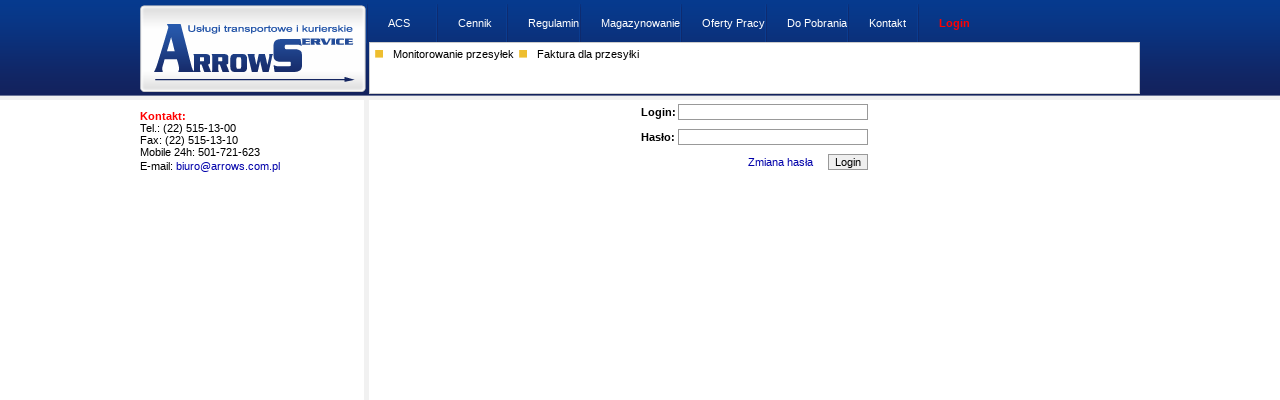

--- FILE ---
content_type: text/html;charset=UTF-8
request_url: https://www.arrows.com.pl/acs/login.jsp
body_size: 2110
content:


<!DOCTYPE html PUBLIC "-//W3C//DTD XHTML 1.0 Transitional//EN" "http://www.w3.org/TR/xhtml1/DTD/xhtml1-transitional.dtd">










 















<!DOCTYPE html>











<!--<script type="text/javascript">
    window.alert("aaa");
    window.location = "wybor.jsp?ac=wyb";
</script>-->


<html xmlns="http://www.w3.org/1999/xhtml">
    <head>
        



<!DOCTYPE html PUBLIC "-//W3C//DTD XHTML 1.0 Strict//EN" "http://www.w3.org/TR/xhtml1/DTD/xhtml1-strict.dtd">


<meta http-equiv="Content-Language" content="pl" />
<meta http-equiv="Content-Type" content="text/html; charset=UTF-8"/>
<META HTTP-EQUIV="CACHE-CONTROL" CONTENT="NO-CACHE"/>
<META HTTP-EQUIV="PRAGMA" CONTENT="NO-CACHE"/>
<META HTTP-EQUIV="EXPIRES" CONTENT="0"/>
<meta name="gwt:property" content="locale=pl"/>
<link rel="stylesheet" href="js/jquery-ui-1.12.1/jquery-ui.min.css"/>
<script src="js/jquery-ui-1.12.1/external/jquery/jquery.js"></script>
<script src="js/jquery-ui-1.12.1/jquery-ui.min.js"></script>


<link rel="stylesheet" type="text/css" href="css/main.css?112" />
<title>Arrows Client Serwis ver 112</title>

<script type="text/javascript">
    var GlobalProperties = {
        debug: "false"
    };

</script>


        <link rel="stylesheet" type="text/css" href="css/login.css?112" />
        <link rel="stylesheet" href="js/jquery-ui-1.12.1/jquery-ui.min.css"/>
        <script src="js/jquery-ui-1.12.1/external/jquery/jquery.js"></script>
        <script src="js/jquery-ui-1.12.1/jquery-ui.min.js"></script>
        <script type="text/javascript" language="javascript" src="login.module/login.module.nocache.js??112"></script>
    </head>
    <script>
    $(function () {

        $("#zmiana_hasla").click(function () {
            console.log("click zmien hasła");
            var login = $("#login");
            var error = $("#error");
            console.log("email_nowy.val()" + login.val().trim().length);

            if (login.val().trim().length === 0)
            {
                error.html("Proszę podać login do serwisu.");
                return;
            }
            $.ajax({
                type: "POST",
                url: "Konto",
                data: {login: login.val(), operacja: "haslologin"}
            }).done(function (datares) {
                console.log("datares: " + datares);
                if (datares === "OK")
                {
                    alert("Został wysłany mail z instrukcją do zmiany hasła.");
                } else
                {
                    error.html(datares);
                }
            });
        });
    });
    </script>
    <body>
        <div id="top">
            <div id="zakres">
                <div id="tops">
                    <div id="menu">
                        


<!DOCTYPE html>

<a href="http://www.arrows.com.pl/page/" title="Strona główna"> <div id="logo"></div></a>
<ul>
    
    <li ><a  href="/ArrowsClientSerwis/" title="Arrows Client Serwis">ACS</a></li>
        
    <li><a href="http://www.arrows.com.pl/page/open.php?pageID=5" title="Cennik">Cennik</a></li> 
    <li><a href="http://www.arrows.com.pl/page/open.php?pageID=6" title="Regulamin">Regulamin</a></li>
    <li><a href="http://www.arrows.com.pl/page/open.php?pageID=7" title="Magazynowanie">Magazynowanie</a></li>
    <li><a href="http://www.arrows.com.pl/page/open.php?pageID=8" title="Oferty Pracy">Oferty Pracy</a></li>
    <li><a href="http://www.arrows.com.pl/page/open.php?pageID=9" title="Do Pobrania">Do Pobrania</a></li>
    <li><a href="http://www.arrows.com.pl/page/open.php?pageID=10" title="Kontakt">Kontakt</a></li>
        
    <li><a href="login.jsp" title="Login" style="color:red;font-weight: bolder; " >Login</a></li>
        
</ul>
                    </div>
                    <div id="menu_uslugi">
                        <div id="uslugi" >
                            




<div id="tresc">
    
    <ul>
        <li> <a href="monitorowanie_przesylek.jsp" title="Monitorowanie przesyłek">Monitorowanie przesyłek</a></li>
    </ul>
    <ul>
        <li> <a href="faktura_dla_przesylki.jsp" title="Faktura dla przesyłki">Faktura dla przesyłki</a></li>
    </ul>
    
</div>

                        </div>
                    </div>
                </div>
            </div>
        </div>
        <div id="middle">
            <div id="left">
                <div id="panel_left">
                    


<div style="float: left;padding-top: 10px;color:black;"><span style="font-weight:bold;color:red;">Kontakt:</span><br/> Tel.: (22)&nbsp;515-13-00<br/>Fax: (22)&nbsp;515-13-10<br/>Mobile 24h: 501-721-623<br/>E-mail: <a class="underl" href="mailto: biuro@arrows.com.pl?subject=Strona ACS"> biuro@arrows.com.pl</a></div>


                </div>
            </div>
            <div id="center">
                <div id="panel_center" style="text-align: center;">
                    <table cellpadding="0" style="height:100%;text-align:center;margin: auto;" cellspacing="0" border="0" >



                        <TR style="height:100%;text-align:center;">

                            <td valign="top" style="height:100%;text-align:center;" >
                                <label  style="color:blue;font-weight:bold;"> </label>
                                <span id="error" style="color:red;font-weight:bold;"> </span>
                                <form  style="display: inline; " id="login_form" action="login.jsp" method="POST">
                                    <table width="100px"   cellspacing="0" cellpadding="1"  >
                                        <tr>
                                            <td>
                                                <span style="font-weight:bold; text-align:right;"> Login:</span>
                                            </td>
                                            <td>
                                                <input  type="text" id="login"   value="">
                                            </td>
                                        </tr>

                                        <tr>
                                            <td>
                                                <span style="font-weight:bold;text-align:right;">Hasło:</span>
                                            </td>
                                            <td>
                                                <input type="password" id="haslo"    value="">
                                            </td>
                                        </tr>
                                        <tr>
                                            <td  colspan="2" align="right" >
                                                <a id="zmiana_hasla" href="#">Zmiana hasła</a>&nbsp;&nbsp;&nbsp;&nbsp;
                                                <button id="blogin" type="button">Login</button>
                                            </td>
                                        </tr>

                                    </table>
                                </form>
                            </td>


                        </TR>

                        <TR style="height:100%;">

                            <td width="100%" height="100%"  style="height:100%;">
                                &nbsp;
                            </td>
                        </TR>

                    </table>
                </div>
            </div>
        </div>
        <div id="stopka">
            


<div id="zakres_stp">
    <div id="copyright">Copyright &copy; <strong>arrows.com.pl</strong> Wszelkie prawa zastrzeżone</div>
   
</div>


        </div>
    </body>
</html>


--- FILE ---
content_type: text/css
request_url: https://www.arrows.com.pl/acs/css/main.css?112
body_size: 2429
content:
/* ================================================================== */
/* Created by: Konrad Kowalski <kontakt@kkowalski.pl> on 31-08-2010  */
/* ================================================================== */

/* Reset ============================================================ */
*
{
    font-family: Arial, Geneva, sans-serif !important;
    font-size: 11px !important;
}
.gwt-HTML
{
    font-family: Arial, Geneva, sans-serif !important;
    font-size: 11px !important;
}
div, p, body, a, address, span, ul, li, ol, img, form, dd, dt, dl, blockquote, h1, h2, h3, h4, h5, h6 {
    margin: 0px;
    padding: 0px;
    border: 0px;
    outline: none;
    font-family: Arial, Geneva, sans-serif;
    font-size: 11px;
}
body {
    font-family: Arial, Geneva, sans-serif;
    font-size: 11px;
    text-align: center;
    background: white;
    color: #FFF;
}
input
{
    border: solid 1px #999;
    font-family: Tahoma, Geneva, sans-serif;
    font-size: 11px;
    box-sizing: border-box;
}

textarea
{
    border: solid 1px #999;
    font-family: Tahoma, Geneva, sans-serif;
    font-size: 11px;
}
button
{
    border: solid 1px #999;
    font-family: Tahoma, Geneva, sans-serif;
    font-size: 11px;
}

div {
    margin: 0px auto;
}


a {
    text-decoration: none;
    font-family: Tahoma, Geneva, sans-serif;
    font-size: 11px;
}


#top {
    width: 100%;
    height:100px;

    background: url("../img/pasek_top.png") repeat-x;
}

#top #zakres {
    width:1000px;
}
#top #zakres #tops {
    float: left;

}
#top #zakres #tops #menu {
    width: 1000px;
}

#top #zakres #tops #menu ul {
    list-style: none;
    text-align: justify;

}
#top #zakres #tops #menu ul a {
    color: #FFF;
    text-decoration: none;
}
#top #zakres #tops #menu ul a:hover {
    text-decoration: underline;
}
#zakres #tops #menu li {
    float: left;
    height: 47px;
    min-width: 48px;
    line-height:  47px;
    padding-left: 22px;
    background: url("../img/pasek_menu.png") no-repeat left;

}
#top #zakres #tops #menu #logo {
    float: left;
    width: 226px;
    height: 87px;
    margin-top: 5px;
    background: url("../img/logo.png") no-repeat;

}

#top #zakres  #tops #menu_uslugi {
    clear: both;
}
#top #zakres #tops  #menu_uslugi #uslugi {
    float: right;
    width: 769px;
    height: 50px;
    border: solid 1px #CCC;
    margin-top: -50px;
    background-color: white;
}
#top #zakres #tops  #menu_uslugi #uslugi  #tresc {
    line-height: 23px;

}
#top #zakres #tops  #menu_uslugi #uslugi  #tresc ul {
    list-style-image: url("../img/strefa_klienta_punktor.png");

    list-style-position: inside ;

}
#top #zakres #tops  #menu_uslugi #uslugi  #tresc li a {
    color: #000;
    text-decoration: none;
    white-space:nowrap;
    text-align: left;

}
#top #zakres #tops  #menu_uslugi #uslugi  #tresc li a:hover {
    text-decoration: underline;

}
#top #zakres #tops  #menu_uslugi #uslugi  #tresc li {
    color: #000;
    text-decoration: none;
    text-align: left;
    white-space: nowrap;
    width: auto;
    float: left;
    padding-left: 5px;
}

#middle #center {
    float: left;
    background-color: #f1f1f1; 
}

#middle #left #panel_left {
    clear: both;
    background-color: white;
    width: 224px;
    min-height: 720px;
    text-align: left;
}
#serwis
{
    list-style: none;
}

#stopka {
    clear: both;
    width: 100%;
    height: 76px;
    line-height: 76px;
    background: url("../img/stopka_tlo.png") repeat-x center;
}

#stopka #zakres_stp {
    width: 926px;
}
#stopka #zakres_stp #copyright {
    float: left;
}
#stopka #zakres_stp #menu_dolne_stopka {
    float: right;
    margin-right: 45px;
}
#stopka #zakres_stp #menu_dolne_stopka a {
    color: #FFF;
    text-decoration: none;
}
#stopka #zakres_stp #menu_dolne_stopka .pozycja_me {
    float: right;
    margin-left: 20px;
}
#stopka #zakres_stp #menu_dolne_stopka .pozycja_me:hover {
    text-decoration: underline;
}
.oper{
    color:red;
}
.underl
{
    text-decoration: none;
    line-height: 16px;
}
.underl:hover
{
    text-decoration: none;
    color: red;
    line-height: 16px;
}
.gwt-DialogBox .Caption{
    color:black;
}
/* Page ============================================================ */
/*



.naglowek_2 {
    font-size: 20px;
    font-style: italic;
    color: #174692;
}
#top #zakres #bottom {
    clear: both;
}
#top #zakres #bottom #baner {
    float: left;
    width: 665px;
    height: 215px;
    border: solid 1px #CCC;
    margin-left: -10px;
    margin-top: -45px;
    \*background: #FFF url(../images/baner.jpg) no-repeat center;\*
}
#top #zakres #bottom #strefa_klienta {
    float: left;
    width: 215px;
    height: 100px;
    margin-top: 8px;
}
#top #zakres #bottom #strefa_klienta #naglowek {
    width: 232px;
    height: 34px;
    line-height: 34px;
    text-align: left;
    padding-left: 10px;
    background: url(../images/strefa_klienta.png) no-repeat left;
}
#top #zakres #bottom #strefa_klienta #tresc {
    width: 230px;
    height: 115px;
    border-left: solid 1px #CCC;
    border-right: solid 1px #CCC;
    border-bottom: solid 1px #CCC;
    text-align: left;
    line-height: 23px;
    background: url(../images/tlo_strefa_klienta.png) repeat-x #FFF bottom;
}
#top #zakres #bottom #strefa_klienta #tresc ul {
    list-style-image: url(../images/strefa_klienta_punktor.png);
    margin-left: 20px;
}
#top #zakres #bottom #strefa_klienta #tresc li a {
    color: #000;
    text-decoration: none;
}
#top #zakres #bottom #strefa_klienta #tresc li {
    color: #000;
    text-decoration: none;
}

#middle #left #panel {
    clear: both;
    margin-top: 3px;
    width: 670px;
    height: 38px;
    line-height: 38px;
    margin-left: -12px;
    text-align: left;
    background: url(../images/o_nas_top.png) no-repeat top;
}
#middle #left #panel #naglowek {
    float: left;
    padding-left: 15px;
}
#middle #left #panel #numerki {
    float: right;
    padding-right: 15px;
    margin-top: 10px;
}
#middle #left #panel #numerki #krok {
    width: 22px;
    height: 21px;
    float: right;
    text-align: center;
    line-height: 21px;
    color: #FFF;
    margin-left: 5px;
    background: url(../images/krok.png) center;
}
#panel_middle {
    width: 670px;
    margin-left: -12px;
    text-align: left;
    background: url(../images/o_nas_middle.png) repeat-y;
}
#panel_middle #tekst {
    line-height: 16px;
    padding-left: 15px;
    padding-right: 15px;
}
#panel_bottom {
    width: 670px;
    height: 27px;
    margin-left: -12px;
    background: url(../images/o_nas_bottom.png) no-repeat bottom;
    margin-bottom: 10px;
}


#middle #wiersz_1 {
    clear: both;
    margin-left: -8px;
    margin-top: -5px;
}
#middle #wiersz_1 #krok_1 {
    float: left;
    width: 217px;
    height: 167px;
    margin-right: 5px;
    background: url(../images/krok1.png) no-repeat center;
}
#middle #wiersz_1 #krok_1 #krok_1_tekst {
    margin-top: 60px;
    margin-left: 60px;
    text-align: left;
    width: 145px;
    height: 60px;
    color: #393937;
}
#middle #wiersz_1 #krok_1 .blue_input {
    width: 124px;
    height: 28px;
    margin-top: 5px;
    text-align: center;
    line-height: 28px;
    font-size: 12px;
    background: url(../images/blue_input.png) no-repeat center;
    color: #FFF;
}
#middle #wiersz_1 #krok_2 {
    float: left;
    width: 218px;
    height: 167px;
    margin-right: 5px;
    background: url(../images/krok2.png) no-repeat center;
}
#middle #wiersz_1 #krok_2 #krok_2_tekst {
    margin-top: 60px;
    margin-left: 75px;
    text-align: left;
    width: 130px;
    height: 60px;
    color: #393937;
}
#middle #wiersz_1 #krok_2 .yellow_input {
    width: 117px;
    height: 28px;
    margin-top: 5px;
    text-align: center;
    line-height: 28px;
    font-size: 12px;
    background: url(../images/yellow_input.png) no-repeat center;
    color: #12235f;
}
#middle #wiersz_1 #sprawdz_status {
    float: left;
    width: 217px;
    height: 167px;
    background: url(../images/sprawdz_status_przesylki.png) no-repeat center;
}
#middle #wiersz_1 #sprawdz_status #sprawdz_status_tekst {
    margin-top: 50px;
    margin-left: 10px;
    text-align: left;
    width: 200px;
    color: #393937;
}
#middle #wiersz_1 #sprawdz_status #sprawdz_status_tekst span {
    clear: both;
    display: block;
    padding-top: 10px;
    color: #12235f;
}
#middle #wiersz_1 #sprawdz_status #sprawdz_status_tekst input[type=text] {
    margin-top: 5px;
    border: solid 1px #999;
    font-family: Tahoma, Geneva, sans-serif;
    font-size: 11px;
    padding-top: 2px;
    padding-bottom: 2px;
    width: 195px;
}
#middle #wiersz_1 #sprawdz_status #sprawdz_status_tekst #sprawdz_tekst {
    color: #13235f;
    text-decoration: underline;
    font-weight: normal;
    font-size: 9px;
    float: right;
    margin-top: 3px;
    padding-right: 5px;
    font-family: Tahoma, Geneva, sans-serif;
    background: none;
    border: none;
    cursor: pointer;
}

\*#middle #wiersz_1 #sprawdz_status #sprawdz_status_tekst input[type=submit] {
        margin-top: 3px;
        border: solid 1px #999;
        background: #CCC;
        color: #333;
        font-family: Tahoma, Geneva, sans-serif;
        font-size: 11px;
}\*
#middle #wiersz_2 {
    clear: both;
    margin-left: -8px;
}
#middle #wiersz_2 #krok_3 {
    float: left;
    width: 217px;
    height: 160px;
    margin-top: 5px;
    margin-right: 5px;
    margin-bottom: 10px;
    background: url(../images/krok3.png) no-repeat center;
}
#middle #wiersz_2 #krok_3 #krok_3_tekst {
    margin-top: 60px;
    margin-left: 65px;
    text-align: left;
    width: 140px;
    height: 55px;
    color: #393937;
}
#middle #wiersz_2 #krok_3 .blue_input {
    width: 124px;
    height: 28px;
    margin-top: 5px;
    text-align: center;
    line-height: 28px;
    font-size: 12px;
    background: url(../images/blue_input.png) no-repeat center;
    color: #FFF;
}
#middle #wiersz_2 #krok_4 {
    float: left;
    width: 217px;
    height: 160px;
    margin-top: 5px;
    margin-right: 5px;
    margin-bottom: 10px;
    background: url(../images/krok4.png) no-repeat center;
}
#middle #wiersz_2 #krok_4 #krok_4_tekst {
    margin-top: 60px;
    margin-left: 55px;
    text-align: left;
    width: 150px;
    height: 55px;
    color: #393937;
}
#middle #wiersz_2 #krok_4 .yellow_input {
    width: 117px;
    height: 28px;
    margin-top: 5px;
    text-align: center;
    line-height: 28px;
    font-size: 12px;
    background: url(../images/yellow_input.png) no-repeat center;
    color: #12235f;
}
._p1 {
    margin-left: 50px;
    text-decoration: none;
}
._p2 {
    margin-left: 50px;
    text-decoration: none;
}
._p3 {
    margin-left: 50px;
    text-decoration: none;
}
._p4 {
    margin-left: 50px;
    text-decoration: none;
}
#middle #wiersz_2 #szybki_kontakt {
    float: left;
    width: 217px;
    height: 160px;
    margin-top: 5px;
    margin-bottom: 10px;
    background: url(../images/kontakt.png) no-repeat center;
}
#middle #wiersz_2 #szybki_kontakt #szybki_kontakt_tekst {
    margin-top: 50px;
    margin-left: 10px;
    text-align: left;
    width: 200px;
    color: #393937;
    line-height: 20px;
    font-size: 12px;
    font-weight: bold;
}
#middle #wiersz_2 #szybki_kontakt #szybki_kontakt_tekst span {
    color: #13235f;
}
#middle #wiersz_2 #szybki_kontakt #szybki_kontakt_tekst #wiecej_w_kontakt {
    color: #13235f;
    text-decoration: underline;
    font-weight: normal;
    font-size: 9px;
    float: right;
    padding-right: 5px;
}



#middle #right {
    float: left;
}
#middle #right #aktualnosci {
    margin-left: 3px;
}
.aktualnosc {
    padding-left: 10px;
    padding-right: 5px;
    padding-bottom: 5px;
}
#archiwum_akt {
    color: #000;
    text-decoration: none;
}
.wiecej_arch {
    color: #174692;
    font-weight: bold;
    font-size: 10px;
    text-align: right;
    margin-right: 10px;
    text-decoration: underline;
}
#archiwum_akt:hover {
    text-decoration: underline;
}
.linia_pr {
    margin-top: 10px;
    border-top: dotted 1px #999;
    width: 200px;
    margin-bottom: 10px;
}
#middle #right #aktualnosci #naglowek {
    margin-top: 4px;
    width: 227px;
    height: 35px;
    line-height: 35px;
    text-align: left;
    padding-left: 10px;
    margin-left: 0px;
    background: url(../images/tlo_aktualnosci_top.png) no-repeat left;
}
#middle #right #aktualnosci #cien_top {
    clear: both;
    width: 227px;
    height: 15px;
    margin-left: 0px;
    background: url(../images/tlo_aktualnosci_top_cien.png) no-repeat left;
}
#middle #right #aktualnosci #middle_aktual {
    clear: both;
    width: 227px;
    margin-left: 0px;
    text-align: left;
    background: url(../images/tlo_aktualnosci_middle.png) repeat-y left;
}
#middle #right #aktualnosci .aktualnosc span {
    color: #174692;
    font-weight: bold;
    display: block;
    margin-bottom: 5px;
}
#middle #right #aktualnosci .aktualnosc p {
    line-height: 15px;
}
#middle #right #aktualnosci .aktualnosc .wiecej {
    color: #174692;
    font-weight: bold;
    font-size: 10px;
    text-align: right;
    margin-right: 10px;
    text-decoration: underline;
}
#middle #right #aktualnosci #bottom_aktual {
    clear: both;
    width: 227px;
    height: 44px;
    line-height: 44px;
    text-align: right;
    margin-left: 0px;
    margin-top: -15px;
    background: url(../images/tlo_aktualnosci_bottom.png) no-repeat left;
}
#middle #right #aktualnosci #bottom_aktual #przycisk_archiwum {
    margin-right: 15px;
}
#middle #right #wspolpraca {
    margin-bottom: 10px;
}
#middle #right #wspolpraca #top_wsp {
    margin-top: 1px;
    width: 227px;
    height: 34px;
    clear: both;
    line-height: 35px;
    text-align: left;
    margin-left: 3px;
    background: url(../images/wspolpraca_top.png) no-repeat left;
}
#middle #right #wspolpraca #top_wsp #wspolpraca_tekst {
    padding-left: 10px;
    padding-right: 10px;
    color: #133a96;
    font-weight: bold;
    font-size: 12px;
}
#middle #right #wspolpraca #middle_wsp {
    width: 227px;
    clear: both;
    text-align: left;
    margin-left: 3px;
    background: url(../images/wspolpraca_middle.png) repeat-y left;
}
#middle #right #wspolpraca #middle_wsp #srodeczek_tekst {
    padding-left: 10px;
    padding-right: 10px;
    text-align: center;
}
#middle #right #wspolpraca #bottom_wsp {
    width: 227px;
    height: 31px;
    clear: both;
    line-height: 35px;
    text-align: left;
    margin-left: 3px;
    background: url(../images/wspolpraca_bottom.png) no-repeat left;
}*/


--- FILE ---
content_type: text/css
request_url: https://www.arrows.com.pl/acs/css/login.css?112
body_size: 444
content:
#middle {
    clear: both;
    width: 1000px;
    color: #000;
    min-height: 700px;
    border: 0px solid red;
}
#middle #left {
    float: left;
}


#middle #center #panel_center {
    clear: both;
    width: 770px;
    background-color: white;
    min-height: 720px;
    line-height: 23px;
    margin-left: 5px;
    text-align: center;
}
#middle #center #panel_center  #tresc
{
    float: left;
    background-color: white;

}
#middle #center #panel_center #tresc ul {
    list-style-image: url("../img/strefa_klienta_punktor.png");
    list-style-position: inside ;

}
#middle #center #panel_center  #tresc li a {
    text-decoration: none;
    text-align: left;
    color: blue;
}
#middle #center #panel_center  #tresc li a:hover {
    text-decoration: underline;
}
#middle #center #panel_center  #tresc li {
    color: #000;
    text-decoration: none;
    text-align: left;
    width: auto;
    padding-left: 5px;
}

.oper{
    color:red;
}

.cen{
    text-align: center;
    margin: auto;
    /*  border: 1px solid red;*/
}
input
{
    border: solid 1px #999;
    font-family: Tahoma, Geneva, sans-serif;
    font-size: 11px;
    width: 190px;
}

--- FILE ---
content_type: application/javascript
request_url: https://www.arrows.com.pl/acs/login.module/login.module.nocache.js??112
body_size: 3770
content:
function login_module(){var Q='bootstrap',R='begin',S='gwt.codesvr.login.module=',T='gwt.codesvr=',U='login.module',V='startup',W='DUMMY',X=0,Y=1,Z='iframe',$='position:absolute; width:0; height:0; border:none; left: -1000px;',_=' top: -1000px;',ab='CSS1Compat',bb='<!doctype html>',cb='',db='<html><head><\/head><body><\/body><\/html>',eb='undefined',fb='readystatechange',gb=10,hb='Chrome',ib='eval("',jb='");',kb='script',lb='javascript',mb='moduleStartup',nb='moduleRequested',ob='login_module',pb='Failed to load ',qb='head',rb='meta',sb='name',tb='login.module::',ub='::',vb='gwt:property',wb='content',xb='=',yb='gwt:onPropertyErrorFn',zb='Bad handler "',Ab='" for "gwt:onPropertyErrorFn"',Bb='gwt:onLoadErrorFn',Cb='" for "gwt:onLoadErrorFn"',Db='#',Eb='?',Fb='/',Gb='img',Hb='clear.cache.gif',Ib='baseUrl',Jb='login.module.nocache.js',Kb='base',Lb='//',Mb='locale',Nb='default',Ob='locale=',Pb=7,Qb='&',Rb='__gwt_Locale',Sb='_',Tb='Unexpected exception in locale detection, using default: ',Ub='user.agent',Vb='webkit',Wb='safari',Xb='msie',Yb=11,Zb='ie10',$b=9,_b='ie9',ac=8,bc='ie8',cc='gecko',dc='gecko1_8',ec=2,fc=3,gc=4,hc='selectingPermutation',ic='login.module.devmode.js',jc='44320476CC3ED7B85958E0B882C641EB',kc='564CA30C632240412F26A4468ACC506D',lc='pl_PL',mc='8E3F0A8B096ED21B3B2763B6AFD4C3B1',nc='999D5BC803C82FC94004CADB9881A8C9',oc='B2C030A14CE9FFEEB67A1A0ECE692A64',pc='B5309081F8DE7FE5F2A5667CDA4B4874',qc='C2DB3FADD211CFE5EA1EACBF1FA12CE6',rc='CE9DED1CD699B1DBEC0947B9F74A61CC',sc='D77BE38E20BB60813AE7DD6AF1D067E5',tc='F8098CDBE796A28927A0250986418E93',uc=':',vc='.cache.js',wc='link',xc='rel',yc='stylesheet',zc='href',Ac='loadExternalRefs',Bc='gwt/standard/standard.css',Cc='end',Dc='http:',Ec='file:',Fc='_gwt_dummy_',Gc='__gwtDevModeHook:login.module',Hc='Ignoring non-whitelisted Dev Mode URL: ',Ic=':moduleBase';var q=window;var r=document;t(Q,R);function s(){var a=q.location.search;return a.indexOf(S)!=-1||a.indexOf(T)!=-1}
function t(a,b){if(q.__gwtStatsEvent){q.__gwtStatsEvent({moduleName:U,sessionId:q.__gwtStatsSessionId,subSystem:V,evtGroup:a,millis:(new Date).getTime(),type:b})}}
login_module.__sendStats=t;login_module.__moduleName=U;login_module.__errFn=null;login_module.__moduleBase=W;login_module.__softPermutationId=X;login_module.__computePropValue=null;login_module.__getPropMap=null;login_module.__installRunAsyncCode=function(){};login_module.__gwtStartLoadingFragment=function(){return null};login_module.__gwt_isKnownPropertyValue=function(){return false};login_module.__gwt_getMetaProperty=function(){return null};var u=null;var v=q.__gwt_activeModules=q.__gwt_activeModules||{};v[U]={moduleName:U};login_module.__moduleStartupDone=function(e){var f=v[U].bindings;v[U].bindings=function(){var a=f?f():{};var b=e[login_module.__softPermutationId];for(var c=X;c<b.length;c++){var d=b[c];a[d[X]]=d[Y]}return a}};var w;function A(){B();return w}
function B(){if(w){return}var a=r.createElement(Z);a.id=U;a.style.cssText=$+_;a.tabIndex=-1;r.body.appendChild(a);w=a.contentWindow.document;w.open();var b=document.compatMode==ab?bb:cb;w.write(b+db);w.close()}
function C(k){function l(a){function b(){if(typeof r.readyState==eb){return typeof r.body!=eb&&r.body!=null}return /loaded|complete/.test(r.readyState)}
var c=b();if(c){a();return}function d(){if(!c){if(!b()){return}c=true;a();if(r.removeEventListener){r.removeEventListener(fb,d,false)}if(e){clearInterval(e)}}}
if(r.addEventListener){r.addEventListener(fb,d,false)}var e=setInterval(function(){d()},gb)}
function m(c){function d(a,b){a.removeChild(b)}
var e=A();var f=e.body;var g;if(navigator.userAgent.indexOf(hb)>-1&&window.JSON){var h=e.createDocumentFragment();h.appendChild(e.createTextNode(ib));for(var i=X;i<c.length;i++){var j=window.JSON.stringify(c[i]);h.appendChild(e.createTextNode(j.substring(Y,j.length-Y)))}h.appendChild(e.createTextNode(jb));g=e.createElement(kb);g.language=lb;g.appendChild(h);f.appendChild(g);d(f,g)}else{for(var i=X;i<c.length;i++){g=e.createElement(kb);g.language=lb;g.text=c[i];f.appendChild(g);d(f,g)}}}
login_module.onScriptDownloaded=function(a){l(function(){m(a)})};t(mb,nb);var n=r.createElement(kb);n.src=k;if(login_module.__errFn){n.onerror=function(){login_module.__errFn(ob,new Error(pb+code))}}r.getElementsByTagName(qb)[X].appendChild(n)}
login_module.__startLoadingFragment=function(a){return G(a)};login_module.__installRunAsyncCode=function(a){var b=A();var c=b.body;var d=b.createElement(kb);d.language=lb;d.text=a;c.appendChild(d);c.removeChild(d)};function D(){var c={};var d;var e;var f=r.getElementsByTagName(rb);for(var g=X,h=f.length;g<h;++g){var i=f[g],j=i.getAttribute(sb),k;if(j){j=j.replace(tb,cb);if(j.indexOf(ub)>=X){continue}if(j==vb){k=i.getAttribute(wb);if(k){var l,m=k.indexOf(xb);if(m>=X){j=k.substring(X,m);l=k.substring(m+Y)}else{j=k;l=cb}c[j]=l}}else if(j==yb){k=i.getAttribute(wb);if(k){try{d=eval(k)}catch(a){alert(zb+k+Ab)}}}else if(j==Bb){k=i.getAttribute(wb);if(k){try{e=eval(k)}catch(a){alert(zb+k+Cb)}}}}}__gwt_getMetaProperty=function(a){var b=c[a];return b==null?null:b};u=d;login_module.__errFn=e}
function F(){function e(a){var b=a.lastIndexOf(Db);if(b==-1){b=a.length}var c=a.indexOf(Eb);if(c==-1){c=a.length}var d=a.lastIndexOf(Fb,Math.min(c,b));return d>=X?a.substring(X,d+Y):cb}
function f(a){if(a.match(/^\w+:\/\//)){}else{var b=r.createElement(Gb);b.src=a+Hb;a=e(b.src)}return a}
function g(){var a=__gwt_getMetaProperty(Ib);if(a!=null){return a}return cb}
function h(){var a=r.getElementsByTagName(kb);for(var b=X;b<a.length;++b){if(a[b].src.indexOf(Jb)!=-1){return e(a[b].src)}}return cb}
function i(){var a=r.getElementsByTagName(Kb);if(a.length>X){return a[a.length-Y].href}return cb}
function j(){var a=r.location;return a.href==a.protocol+Lb+a.host+a.pathname+a.search+a.hash}
var k=g();if(k==cb){k=h()}if(k==cb){k=i()}if(k==cb&&j()){k=e(r.location.href)}k=f(k);return k}
function G(a){if(a.match(/^\//)){return a}if(a.match(/^[a-zA-Z]+:\/\//)){return a}return login_module.__moduleBase+a}
function H(){var i=[];var j=X;function k(a,b){var c=i;for(var d=X,e=a.length-Y;d<e;++d){c=c[a[d]]||(c[a[d]]=[])}c[a[e]]=b}
var l=[];var m=[];function n(a){var b=m[a](),c=l[a];if(b in c){return b}var d=[];for(var e in c){d[c[e]]=e}if(u){u(a,d,b)}throw null}
m[Mb]=function(){var b=null;var c=Nb;try{if(!b){var d=location.search;var e=d.indexOf(Ob);if(e>=X){var f=d.substring(e+Pb);var g=d.indexOf(Qb,e);if(g<X){g=d.length}b=d.substring(e+Pb,g)}}if(!b){b=__gwt_getMetaProperty(Mb)}if(!b){b=q[Rb]}if(b){c=b}while(b&&!__gwt_isKnownPropertyValue(Mb,b)){var h=b.lastIndexOf(Sb);if(h<X){b=null;break}b=b.substring(X,h)}}catch(a){alert(Tb+a)}q[Rb]=c;return b||Nb};l[Mb]={'default':X,'pl_PL':Y};m[Ub]=function(){var a=navigator.userAgent.toLowerCase();var b=r.documentMode;if(function(){return a.indexOf(Vb)!=-1}())return Wb;if(function(){return a.indexOf(Xb)!=-1&&(b>=gb&&b<Yb)}())return Zb;if(function(){return a.indexOf(Xb)!=-1&&(b>=$b&&b<Yb)}())return _b;if(function(){return a.indexOf(Xb)!=-1&&(b>=ac&&b<Yb)}())return bc;if(function(){return a.indexOf(cc)!=-1||b>=Yb}())return dc;return cb};l[Ub]={'gecko1_8':X,'ie10':Y,'ie8':ec,'ie9':fc,'safari':gc};__gwt_isKnownPropertyValue=function(a,b){return b in l[a]};login_module.__getPropMap=function(){var a={};for(var b in l){if(l.hasOwnProperty(b)){a[b]=n(b)}}return a};login_module.__computePropValue=n;q.__gwt_activeModules[U].bindings=login_module.__getPropMap;t(Q,hc);if(s()){return G(ic)}var o;try{k([Nb,_b],jc);k([Nb,Zb],kc);k([lc,dc],mc);k([lc,bc],nc);k([Nb,bc],oc);k([lc,Wb],pc);k([lc,_b],qc);k([Nb,Wb],rc);k([Nb,dc],sc);k([lc,Zb],tc);o=i[n(Mb)][n(Ub)];var p=o.indexOf(uc);if(p!=-1){j=parseInt(o.substring(p+Y),gb);o=o.substring(X,p)}}catch(a){}login_module.__softPermutationId=j;return G(o+vc)}
function I(){if(!q.__gwt_stylesLoaded){q.__gwt_stylesLoaded={}}function c(a){if(!__gwt_stylesLoaded[a]){var b=r.createElement(wc);b.setAttribute(xc,yc);b.setAttribute(zc,G(a));r.getElementsByTagName(qb)[X].appendChild(b);__gwt_stylesLoaded[a]=true}}
t(Ac,R);c(Bc);t(Ac,Cc)}
D();login_module.__moduleBase=F();v[U].moduleBase=login_module.__moduleBase;var J=H();if(q){var K=!!(q.location.protocol==Dc||q.location.protocol==Ec);q.__gwt_activeModules[U].canRedirect=K;function L(){var b=Fc;try{q.sessionStorage.setItem(b,b);q.sessionStorage.removeItem(b);return true}catch(a){return false}}
if(K&&L()){var M=Gc;var N=q.sessionStorage[M];if(!/^http:\/\/(localhost|127\.0\.0\.1)(:\d+)?\/.*$/.test(N)){if(N&&(window.console&&console.log)){console.log(Hc+N)}N=cb}if(N&&!q[M]){q[M]=true;q[M+Ic]=F();var O=r.createElement(kb);O.src=N;var P=r.getElementsByTagName(qb)[X];P.insertBefore(O,P.firstElementChild||P.children[X]);return false}}}I();t(Q,Cc);C(J);return true}
login_module.succeeded=login_module();

--- FILE ---
content_type: application/javascript
request_url: https://www.arrows.com.pl/acs/login.module/CE9DED1CD699B1DBEC0947B9F74A61CC.cache.js
body_size: 143229
content:
login_module.onScriptDownloaded(["var $wnd = $wnd || window.parent;var __gwtModuleFunction = $wnd.login_module;var $sendStats = __gwtModuleFunction.__sendStats;$sendStats('moduleStartup', 'moduleEvalStart');var $gwt_version = \"2.9.0\";var $strongName = 'CE9DED1CD699B1DBEC0947B9F74A61CC';var $gwt = {};var $doc = $wnd.document;var $moduleName, $moduleBase;function __gwtStartLoadingFragment(frag) {var fragFile = 'deferredjs/' + $strongName + '/' + frag + '.cache.js';return __gwtModuleFunction.__startLoadingFragment(fragFile);}function __gwtInstallCode(code) {return __gwtModuleFunction.__installRunAsyncCode(code);}function __gwt_isKnownPropertyValue(propName, propValue) {return __gwtModuleFunction.__gwt_isKnownPropertyValue(propName, propValue);}function __gwt_getMetaProperty(name) {return __gwtModuleFunction.__gwt_getMetaProperty(name);}var $stats = $wnd.__gwtStatsEvent ? function(a) {return $wnd.__gwtStatsEvent && $wnd.__gwtStatsEvent(a);} : null;var $sessionId = $wnd.__gwtStatsSessionId ? $wnd.__gwtStatsSessionId : null;function M(){}\nfunction CG(){}\nfunction zG(){}\nfunction bb(){}\nfunction nb(){}\nfunction ig(){}\nfunction ug(){}\nfunction ut(){}\nfunction vt(){}\nfunction vo(){}\nfunction Ho(){}\nfunction Po(){}\nfunction Xo(){}\nfunction cp(){}\nfunction jp(){}\nfunction rp(){}\nfunction Ap(){}\nfunction Np(){}\nfunction wt(){}\nfunction xt(){}\nfunction Ut(){}\nfunction YG(){}\nfunction cH(){}\nfunction TH(){}\nfunction ZH(){}\nfunction gI(){}\nfunction iI(){}\nfunction uJ(){}\nfunction TK(){}\nfunction TR(){}\nfunction VR(){}\nfunction RU(){}\nfunction RV(){}\nfunction nV(){}\nfunction PV(){}\nfunction _V(){}\nfunction aW(){}\nfunction $W(){}\nfunction $3(){}\nfunction L3(){}\nfunction T3(){}\nfunction aX(){}\nfunction EX(){}\nfunction R$(){}\nfunction d4(){}\nfunction o5(){}\nfunction Y7(){}\nfunction a8(){}\nfunction c8(){}\nfunction m9(){}\nfunction hH(a){}\nfunction hab(){}\nfunction dab(){}\nfunction fab(){}\nfunction xab(){}\nfunction Aab(){}\nfunction Dab(){}\nfunction Gab(){}\nfunction Jab(){}\nfunction Mab(){}\nfunction Pab(){}\nfunction Sab(){}\nfunction Vab(){}\nfunction Ebb(){}\nfunction Fbb(){}\nfunction Gbb(){}\nfunction Ubb(){}\nfunction Kb(a,b){}\nfunction Tb(a,b){}\nfunction cc(a,b){}\nfunction kc(a,b){}\nfunction sc(a,b){}\nfunction Bc(a,b){}\nfunction Jc(a,b){}\nfunction Qc(a,b){}\nfunction Zc(a,b){}\nfunction gd(a,b){}\nfunction pd(a,b){}\nfunction yd(a,b){}\nfunction ye(a,b){}\nfunction we(a,b){}\nfunction Ae(a,b){}\nfunction Ce(a,b){}\nfunction Ee(a,b){}\nfunction Ge(a,b){}\nfunction Oe(a,b){}\nfunction Ue(a,b){}\nfunction jh(a,b){}\nfunction sn(a,b){}\nfunction un(a,b){}\nfunction wn(a,b){}\nfunction yn(a,b){}\nfunction An(a,b){}\nfunction Cn(a,b){}\nfunction En(a,b){}\nfunction Gn(a,b){}\nfunction In(a,b){}\nfunction Kn(a,b){}\nfunction Mn(a,b){}\nfunction On(a,b){}\nfunction Qn(a,b){}\nfunction Sn(a,b){}\nfunction Un(a,b){}\nfunction Wn(a,b){}\nfunction Yn(a,b){}\nfunction $n(a,b){}\nfunction ao(a,b){}\nfunction co(a,b){}\nfunction fo(a,b){}\nfunction Er(a,b){}\nfunction Vr(a,b){}\nfunction Is(a,b){}\nfunction KG(a,b){}\nfunction RH(a,b){}\nfunction pI(a,b){}\nfunction xI(a,b){}\nfunction FI(a,b){}\nfunction NI(a,b){}\nfunction jJ(a,b){}\nfunction PL(a,b){}\nfunction SL(a,b){}\nfunction UL(a,b){}\nfunction aM(a,b){}\nfunction iM(a,b){}\nfunction uM(a,b){}\nfunction zM(a,b){}\nfunction TM(a,b){}\nfunction YM(a,b){}\nfunction cN(a,b){}\nfunction mN(a,b){}\nfunction uN(a,b){}\nfunction wN(a,b){}\nfunction yN(a,b){}\nfunction AN(a,b){}\nfunction CN(a,b){}\nfunction EN(a,b){}\nfunction PN(a,b){}\nfunction RN(a,b){}\nfunction XN(a,b){}\nfunction _N(a,b){}\nfunction bO(a,b){}\nfunction dO(a,b){}\nfunction fO(a,b){}\nfunction gO(a,b){}\nfunction lO(a,b){}\nfunction fP(a,b){}\nfunction tP(a,b){}\nfunction zP(a,b){}\nfunction TQ(a,b){}\nfunction nU(a,b){}\nfunction FV(a,b){}\nfunction GW(a,b){}\nfunction sX(a,b){}\nfunction CX(a,b){}\nfunction VX(a,b){}\nfunction WF(a){return a.e}\nfunction nN(a){var b;hdb[b=++idb]=nN;idb=b-1;return null}\nfunction ZJ(){var a;hdb[a=++idb]=ZJ;jdb[a]=Bqb+Vdb,YJ();idb=a-1}\nfunction yp(){var a;hdb[a=++idb]=yp;jdb[a]=ynb+Fdb,this.a={};idb=a-1}\nfunction mo(a,b){var c;hdb[c=++idb]=mo;(jdb[c]=lnb+tlb,a).a=b;idb=c-1}\nfunction no(a,b){var c;hdb[c=++idb]=no;(jdb[c]=lnb+ieb,a).b=b;idb=c-1}\nfunction Ys(a,b){var c;hdb[c=++idb]=Ys;(jdb[c]=Bpb+Ijb,a).b=b;idb=c-1}\nfunction Xs(a,b){var c;hdb[c=++idb]=Xs;(jdb[c]=Bpb+Ihb,a).a=b;idb=c-1}\nfunction $s(a,b){var c;hdb[c=++idb]=$s;(jdb[c]=Bpb+whb,a).d=b;idb=c-1}\nfunction Zs(a,b){var c;hdb[c=++idb]=Zs;(jdb[c]=Bpb+Ugb,a).c=b;idb=c-1}\nfunction _s(a,b){var c;hdb[c=++idb]=_s;(jdb[c]=Bpb+ydb,a).e=b;idb=c-1}\nfunction at(a,b){var c;hdb[c=++idb]=at;(jdb[c]=Bpb+_db,a).f=b;idb=c-1}\nfunction bt(a,b){var c;hdb[c=++idb]=bt;(jdb[c]=Bpb+ghb,a).g=b;idb=c-1}\nfunction et(a,b){var c;hdb[c=++idb]=et;(jdb[c]=Bpb+ahb,a).k=b;idb=c-1}\nfunction ct(a,b){var c;hdb[c=++idb]=ct;(jdb[c]=Bpb+Geb,a).i=b;idb=c-1}\nfunction dt(a,b){var c;hdb[c=++idb]=dt;(jdb[c]=Bpb+Inb,a).j=b;idb=c-1}\nfunction ft(a,b){var c;hdb[c=++idb]=ft;(jdb[c]=Bpb+yfb,a).n=b;idb=c-1}\nfunction gt(a,b){var c;hdb[c=++idb]=gt;(jdb[c]=Bpb+lgb,a).o=b;idb=c-1}\nfunction ht(a,b){var c;hdb[c=++idb]=ht;(jdb[c]=Bpb+mib,a).p=b;idb=c-1}\nfunction Et(a,b){var c;hdb[c=++idb]=Et;(jdb[c]=Jpb+Ihb,a).a=b;idb=c-1}\nfunction Ht(a,b){var c;hdb[c=++idb]=Ht;(jdb[c]=Kpb+Ihb,a).a=b;idb=c-1}\nfunction Lt(a,b){var c;hdb[c=++idb]=Lt;(jdb[c]=Lpb+Ihb,a).a=b;idb=c-1}\nfunction Rt(a,b){var c;hdb[c=++idb]=Rt;(jdb[c]=Npb+Ihb,a).a=b;idb=c-1}\nfunction St(a,b){var c;hdb[c=++idb]=St;(jdb[c]=Npb+Ijb,a).b=b;idb=c-1}\nfunction It(a,b){var c;hdb[c=++idb]=It;(jdb[c]=Kpb+Ijb,a).b=b;idb=c-1}\nfunction Mt(a,b){var c;hdb[c=++idb]=Mt;(jdb[c]=Lpb+Ijb,a).b=b;idb=c-1}\nfunction Tt(a,b){var c;hdb[c=++idb]=Tt;(jdb[c]=Npb+Ugb,a).c=b;idb=c-1}\nfunction NG(a,b){var c;hdb[c=++idb]=NG;(jdb[c]=vqb+ueb,a).d=b;idb=c-1}\nfunction OG(a,b){var c;hdb[c=++idb]=OG;(jdb[c]=vqb+Rdb,a).e=b;idb=c-1}\nfunction YH(a,b){var c;hdb[c=++idb]=YH;(jdb[c]=hsb+Ihb,a).a=b;idb=c-1}\nfunction eI(a,b){var c;hdb[c=++idb]=eI;(jdb[c]=jsb+Ihb,a).a=b;idb=c-1}\nfunction tL(a,b){var c;hdb[c=++idb]=tL;(jdb[c]=ctb+Ihb,a).a=b;idb=c-1}\nfunction iN(a,b){var c;hdb[c=++idb]=iN;(jdb[c]=cob+Ihb,a).g=b;idb=c-1}\nfunction mP(a,b){var c;hdb[c=++idb]=mP;(jdb[c]=yub+Ihb,a).a=b;idb=c-1}\nfunction pP(a,b){var c;hdb[c=++idb]=pP;(jdb[c]=zub+Ihb,a).a=b;idb=c-1}\nfunction sP(a,b){var c;hdb[c=++idb]=sP;(jdb[c]=Aub+Jhb,a).a=b;idb=c-1}\nfunction CP(a,b){var c;hdb[c=++idb]=CP;(jdb[c]=Eub+bhb,a).k=b;idb=c-1}\nfunction BP(a,b){var c;hdb[c=++idb]=BP;(jdb[c]=Eub+zfb,a).j=b;idb=c-1}\nfunction tJ(a,b){var c;hdb[c=++idb]=tJ;(jdb[c]=inb+ulb,a).d=b;idb=c-1}\nfunction WU(a,b){var c;hdb[c=++idb]=WU;(jdb[c]=Wvb+Ihb,a).a=b;idb=c-1}\nfunction XU(a,b){var c;hdb[c=++idb]=XU;(jdb[c]=Wvb+Ijb,a).b=b;idb=c-1}\nfunction eW(a,b){var c;hdb[c=++idb]=eW;(jdb[c]=gwb+Ijb,a).b=b;idb=c-1}\nfunction iW(a,b){var c;hdb[c=++idb]=iW;(jdb[c]=hwb+Ijb,a).b=b;idb=c-1}\nfunction hW(a,b){var c;hdb[c=++idb]=hW;(jdb[c]=hwb+Ihb,a).a=b;idb=c-1}\nfunction dW(a,b){var c;hdb[c=++idb]=dW;(jdb[c]=gwb+Ihb,a).a=b;idb=c-1}\nfunction KX(a,b){var c;hdb[c=++idb]=KX;(jdb[c]=Hwb+Ihb,a).a=b;idb=c-1}\nfunction LX(a,b){var c;hdb[c=++idb]=LX;(jdb[c]=Hwb+Ijb,a).b=b;idb=c-1}\nfunction jW(a,b){var c;hdb[c=++idb]=jW;(jdb[c]=hwb+Ugb,a).c=b;idb=c-1}\nfunction eY(a,b){var c;hdb[c=++idb]=eY;(jdb[c]=_nb+Ihb,a).a=b;idb=c-1}\nfunction uK(a){var b;hdb[b=++idb]=uK;YI((jdb[b]=qlb+Zpb,a));idb=b-1}\nfunction UT(a){var b;hdb[b=++idb]=UT;this.a=(jdb[b]=snb+upb,a);idb=b-1}\nfunction UG(a){var b;hdb[b=++idb]=UG;this.a=(jdb[b]=vkb+fjb,a);idb=b-1}\nfunction Z(a){var b;hdb[b=++idb]=Z;this.a=(jdb[b]=igb+xeb,a);idb=b-1}\nfunction fb(a){var b;hdb[b=++idb]=fb;this.a=(jdb[b]=Wgb+xeb,a);idb=b-1}\nfunction hq(a){var b;hdb[b=++idb]=hq;this.a=(jdb[b]=Vnb+web,a);idb=b-1}\nfunction hY(a){var b;hdb[b=++idb]=hY;this.a=(jdb[b]=Ynb+xeb,a);idb=b-1}\nfunction zY(a){var b;hdb[b=++idb]=zY;this.a=(jdb[b]=Swb+Pdb,a);idb=b-1}\nfunction $Q(a){var b;hdb[b=++idb]=$Q;this.a=(jdb[b]=Oqb+vdb,a);idb=b-1}\nfunction Gp(a){var b;hdb[b=++idb]=Gp;this.a=(jdb[b]=Dnb+ghb,a);idb=b-1}\nfunction Fq(a){var b;hdb[b=++idb]=Fq;this.a=(jdb[b]=iob+whb,a);idb=b-1}\nfunction Oq(a){var b;hdb[b=++idb]=Oq;this.a=(jdb[b]=yob+Vgb,a);idb=b-1}\nfunction OZ(a){var b;hdb[b=++idb]=OZ;this.a=(jdb[b]=xtb+jjb,a);idb=b-1}\nfunction rZ(a){var b;hdb[b=++idb]=rZ;this.a=(jdb[b]=Iub+Meb,a);idb=b-1}\nfunction BZ(a){var b;hdb[b=++idb]=BZ;this.a=(jdb[b]=Ldb+Dkb,a);idb=b-1}\nfunction BU(a){var b;hdb[b=++idb]=BU;this.a=(jdb[b]=evb+Ueb,a);idb=b-1}\nfunction EU(a){var b;hdb[b=++idb]=EU;this.a=(jdb[b]=fvb+Sjb,a);idb=b-1}\nfunction aU(a){var b;hdb[b=++idb]=aU;this.a=(jdb[b]=snb+tfb,a);idb=b-1}\nfunction d3(a){var b;hdb[b=++idb]=d3;this.a=(jdb[b]=jub+tnb,a);idb=b-1}\nfunction i3(a){var b;hdb[b=++idb]=i3;this.a=(jdb[b]=jub+Djb,a);idb=b-1}\nfunction $2(a){var b;hdb[b=++idb]=$2;this.a=(jdb[b]=jub+ehb,a);idb=b-1}\nfunction d2(a){var b;hdb[b=++idb]=d2;this.a=(jdb[b]=rob+sdb,a);idb=b-1}\nfunction r2(a){var b;hdb[b=++idb]=r2;this.d=(jdb[b]=jvb+qdb,a);idb=b-1}\nfunction A2(a){var b;hdb[b=++idb]=A2;this.a=(jdb[b]=Kxb+xib,a);idb=b-1}\nfunction F2(a){var b;hdb[b=++idb]=F2;this.a=(jdb[b]=Kxb+$eb,a);idb=b-1}\nfunction J5(a){var b;hdb[b=++idb]=J5;this.a=(jdb[b]=$xb+Jib,a);idb=b-1}\nfunction b5(a){var b;hdb[b=++idb]=b5;this.a=(jdb[b]=Qnb+Gsb,a);idb=b-1}\nfunction h4(a){var b;hdb[b=++idb]=h4;this.a=(jdb[b]=Qnb+hjb,a);idb=b-1}\nfunction t6(a){var b;hdb[b=++idb]=t6;this.a=(jdb[b]=Mnb+Cdb,a);idb=b-1}\nfunction TW(a){var b;hdb[b=++idb]=TW;this.c=(jdb[b]=Zub+pdb,a);idb=b-1}\nfunction r3(a){var b;hdb[b=++idb]=r3;this.c=(jdb[b]=$gb+$kb,a);idb=b-1}\nfunction e$(a){var b;hdb[b=++idb]=e$;this.a=(jdb[b]=Ywb+ihb,a);idb=b-1}\nfunction B7(a){var b;hdb[b=++idb]=B7;this.a=(jdb[b]=hyb+yhb,a);idb=b-1}\nfunction BO(a,b){var c;hdb[c=++idb]=BO;ZN((jdb[c]=gub+Jib,a),b);idb=c-1}\nfunction qO(a,b){var c;hdb[c=++idb]=qO;GO((jdb[c]=dub+Jib,a),b);idb=c-1}\nfunction zO(a,b){var c;hdb[c=++idb]=zO;GO((jdb[c]=fub+Ugb,a),b);idb=c-1}\nfunction uO(a,b){var c;hdb[c=++idb]=uO;ZN((jdb[c]=eub+Ugb,a),b);idb=c-1}\nfunction WO(a,b){var c;hdb[c=++idb]=WO;ZN((jdb[c]=nub+Ugb,a),b);idb=c-1}\nfunction TO(a,b){var c;hdb[c=++idb]=TO;ZN((jdb[c]=qub+pdb,a),b);idb=c-1}\nfunction vO(a,b){var c;hdb[c=++idb]=vO;$N((jdb[c]=eub+sdb,a),b);idb=c-1}\nfunction CO(a,b){var c;hdb[c=++idb]=CO;$N((jdb[c]=gub+rdb,a),b);idb=c-1}\nfunction QO(a,b){var c;hdb[c=++idb]=QO;GO((jdb[c]=pub+pdb,a),b);idb=c-1}\nfunction Nt(a,b){var c;hdb[c=++idb]=Nt;LM((jdb[c]=Mpb+eob,a),b);idb=c-1}\nfunction VM(a,b){var c;hdb[c=++idb]=VM;LM((jdb[c]=Ftb+eob,a),b);idb=c-1}\nfunction XM(a,b){var c;hdb[c=++idb]=XM;MM((jdb[c]=Ftb+bob,a),b);idb=c-1}\nfunction SU(a,b){var c;hdb[c=++idb]=SU;LM((jdb[c]=Vvb+eob,a),b);idb=c-1}\nfunction kW(a,b){var c;hdb[c=++idb]=kW;LM((jdb[c]=iwb+eob,a),b);idb=c-1}\nfunction VN(a,b){var c;hdb[c=++idb]=VN;ZN((jdb[c]=$tb+Ugb,a),b);idb=c-1}\nfunction CR(a,b){var c;hdb[c=++idb]=CR;uR((jdb[c]=Wub+mib,b),a);idb=c-1}\nfunction fR(a,b){var c;hdb[c=++idb]=fR;(jdb[c]=Kub+'921',a).M=b;idb=c-1}\nfunction bbb(a,b){var c;hdb[c=++idb]=bbb;(jdb[c]=zqb+tjb,a).b=b;idb=c-1}\nfunction cbb(a,b){var c;hdb[c=++idb]=cbb;(jdb[c]=zqb+deb,a).c=b;idb=c-1}\nfunction Rbb(a){var b;hdb[b=++idb]=Rbb;this.a=(jdb[b]=zjb+mhb,a);idb=b-1}\nfunction Fcb(a){var b;hdb[b=++idb]=Fcb;this.a=(jdb[b]=Cyb+iib,a);idb=b-1}\nfunction Icb(a){var b;hdb[b=++idb]=Icb;this.a=(jdb[b]=Cyb+Rjb,a);idb=b-1}\nfunction Lcb(a){var b;hdb[b=++idb]=Lcb;this.a=(jdb[b]=Cyb+Yjb,a);idb=b-1}\nfunction Ncb(a){var b;hdb[b=++idb]=Ncb;this.a=(jdb[b]=Cyb+Inb,a);idb=b-1}\nfunction Qcb(a){var b;hdb[b=++idb]=Qcb;this.a=(jdb[b]=Cyb+xfb,a);idb=b-1}\nfunction ddb(a){var b;hdb[b=++idb]=ddb;this.a=(jdb[b]=eBb+whb,a);idb=b-1}\nfunction IY(a){var b;hdb[b=++idb]=IY;this.a=(jdb[b]=Twb+'493',a);idb=b-1}\nfunction Z4(a){var b;hdb[b=++idb]=Z4;this.a=(jdb[b]=Qnb+'589',a);idb=b-1}\nfunction t4(a){var b;hdb[b=++idb]=t4;this.b=(jdb[b]=Qnb+'862',a);idb=b-1}\nfunction J4(a){var b;hdb[b=++idb]=J4;this.b=(jdb[b]=Qnb+'642',a);idb=b-1}\nfunction pV(a){var b;hdb[b=++idb]=pV;this.a=(jdb[b]=Fgb+'1430',a);idb=b-1}\nfunction qV(a){var b;hdb[b=++idb]=qV;this.a=(jdb[b]=Fgb+'1435',a);idb=b-1}\nfunction Do(){var a;hdb[a=++idb]=Do;this.c=(jdb[a]=inb+qdb,++Ao);idb=a-1}\nfunction gH(){var a;hdb[a=++idb]=gH;jdb[a]=Hqb+Vgb,this.a=true;idb=a-1}\nfunction vf(){var a;hdb[a=++idb]=vf;(jdb[a]=Hjb+Ijb,hf).call(this);idb=a-1}\nfunction yf(){var a;hdb[a=++idb]=yf;(jdb[a]=Kjb+Ijb,vf).call(this);idb=a-1}\nfunction Hq(){var a;hdb[a=++idb]=Hq;(jdb[a]=vob+Kib,vf).call(this);idb=a-1}\nfunction lq(){var a;hdb[a=++idb]=lq;(jdb[a]=Jnb+Jib,iq).call(this);idb=a-1}\nfunction mt(){var a;hdb[a=++idb]=mt;(jdb[a]=Dpb+Ahb,vf).call(this);idb=a-1}\nfunction qt(){var a;hdb[a=++idb]=qt;(jdb[a]=Dpb+Gpb,yf).call(this);idb=a-1}\nfunction jY(){var a;hdb[a=++idb]=jY;(jdb[a]=Jwb+Vgb,yf).call(this);idb=a-1}\nfunction lY(){var a;hdb[a=++idb]=lY;(jdb[a]=Kwb+Ijb,yf).call(this);idb=a-1}\nfunction pY(){var a;hdb[a=++idb]=pY;(jdb[a]=Mwb+Ijb,yf).call(this);idb=a-1}\nfunction nY(){var a;hdb[a=++idb]=nY;(jdb[a]=Lwb+Kib,lY).call(this);idb=a-1}\nfunction eX(){var a;hdb[a=++idb]=eX;(jdb[a]=twb+web,hf).call(this);idb=a-1}\nfunction gX(){var a;hdb[a=++idb]=gX;(jdb[a]=vwb+Ahb,eX).call(this);idb=a-1}\nfunction hX(){var a;hdb[a=++idb]=hX;(jdb[a]=sqb+beb,gX).call(this);idb=a-1}\nfunction bL(){var a;hdb[a=++idb]=bL;(jdb[a]=$sb+Ahb,vf).call(this);idb=a-1}\nfunction kZ(){var a;hdb[a=++idb]=kZ;(jdb[a]=Uwb+Ahb,yf).call(this);idb=a-1}\nfunction yZ(){var a;hdb[a=++idb]=yZ;(jdb[a]=Wwb+Bhb,yf).call(this);idb=a-1}\nfunction wZ(){var a;hdb[a=++idb]=wZ;(jdb[a]=Vwb+Ijb,yf).call(this);idb=a-1}\nfunction YZ(){var a;hdb[a=++idb]=YZ;(jdb[a]=Njb+sdb,yf).call(this);idb=a-1}\nfunction S$(){var a;hdb[a=++idb]=S$;(jdb[a]=axb+Ijb,yf).call(this);idb=a-1}\nfunction a$(){var a;hdb[a=++idb]=a$;(jdb[a]=Pwb+qdb,wZ).call(this);idb=a-1}\nfunction M$(){var a;hdb[a=++idb]=M$;(jdb[a]=$wb+web,lY).call(this);idb=a-1}\nfunction m6(){var a;hdb[a=++idb]=m6;(jdb[a]=ayb+chb,U1).call(this);idb=a-1}\nfunction A6(){var a;hdb[a=++idb]=A6;(jdb[a]=cyb+chb,U1).call(this);idb=a-1}\nfunction gQ(a,b){var c;hdb[c=++idb]=gQ;(jdb[c]=Tqb+$fb,a).a.rb(b);idb=c-1}\nfunction WP(a,b){var c;hdb[c=++idb]=WP;_P((jdb[c]=Nqb+Web,a).a,b);idb=c-1}\nfunction vP(a,b){var c;hdb[c=++idb]=vP;MP((jdb[c]=Bub+whb,a),b.bc());idb=c-1}\nfunction kP(a,b){var c;hdb[c=++idb]=kP;mP((jdb[c]=yub+bob,b),PP(a));idb=c-1}\nfunction qP(a,b){var c;hdb[c=++idb]=qP;sP((jdb[c]=Aub+'22',b),SP(a));idb=c-1}\nfunction LW(a,b){var c;hdb[c=++idb]=LW;NW((jdb[c]=Zub+Ydb,a),b,a.c);idb=c-1}\nfunction jS(a,b){var c;hdb[c=++idb]=jS;kS((jdb[c]=dvb+xlb,VI(),a),b);idb=c-1}\nfunction Tbb(a,b){var c;hdb[c=++idb]=Tbb;(jdb[c]=zjb+'517',a).a=b;idb=c-1}\nfunction Wbb(a){var b;hdb[b=++idb]=Wbb;this.a=(jdb[b]=zjb+'664',a);idb=b-1}\nfunction _ab(){var a;hdb[a=++idb]=_ab;this.a=(jdb[a]=ryb+udb,new m6);idb=a-1}\nfunction s6(){var a;hdb[a=++idb]=s6;this.a=(jdb[a]=Mnb+tdb,new m6);idb=a-1}\nfunction x8(){var a;hdb[a=++idb]=x8;this.a=(jdb[a]=lyb+Sjb,new LS);idb=a-1}\nfunction s4(){var a;hdb[a=++idb]=s4;throw WF((jdb[a]=Qnb+'877',new S$))}\nfunction cab(){var a;hdb[a=++idb]=cab;(jdb[a]=Dpb+Ijb,vf).call(this);idb=a-1}\nfunction cL(a){var b;hdb[b=++idb]=cL;(jdb[b]=$sb+Gpb,wf).call(this,a);idb=b-1}\nfunction zf(a){var b;hdb[b=++idb]=zf;(jdb[b]=Kjb+xeb,wf).call(this,a);idb=b-1}\nfunction wf(a){var b;hdb[b=++idb]=wf;(jdb[b]=Hjb+xeb,jf).call(this,a);idb=b-1}\nfunction mY(a){var b;hdb[b=++idb]=mY;(jdb[b]=Kwb+xeb,zf).call(this,a);idb=b-1}\nfunction qY(a){var b;hdb[b=++idb]=qY;(jdb[b]=Mwb+xeb,zf).call(this,a);idb=b-1}\nfunction kY(a){var b;hdb[b=++idb]=kY;(jdb[b]=Jwb+Ygb,zf).call(this,a);idb=b-1}\nfunction zZ(a){var b;hdb[b=++idb]=zZ;(jdb[b]=Wwb+Ygb,zf).call(this,a);idb=b-1}\nfunction xZ(a){var b;hdb[b=++idb]=xZ;(jdb[b]=Vwb+xeb,zf).call(this,a);idb=b-1}\nfunction ZZ(a){var b;hdb[b=++idb]=ZZ;(jdb[b]=Xwb+wdb,Bf).call(this,a);idb=b-1}\nfunction oY(a){var b;hdb[b=++idb]=oY;(jdb[b]=Lwb+rdb,mY).call(this,a);idb=b-1}\nfunction N$(a){var b;hdb[b=++idb]=N$;(jdb[b]=$wb+Kib,mY).call(this,a);idb=b-1}\nfunction b$(a){var b;hdb[b=++idb]=b$;(jdb[b]=Pwb+iib,xZ).call(this,a);idb=b-1}\nfunction T$(a){var b;hdb[b=++idb]=T$;(jdb[b]=axb+xeb,zf).call(this,a);idb=b-1}\nfunction mq(a){var b;hdb[b=++idb]=mq;(jdb[b]=Jnb+web,jq).call(this,a);idb=b-1}\nfunction Iq(a){var b;hdb[b=++idb]=Iq;(jdb[b]=vob+Ugb,wf).call(this,a);idb=b-1}\nfunction j1(a){var b;hdb[b=++idb]=j1;(jdb[b]=vpb+ueb,Ms).call(this,a);idb=b-1}\nfunction l1(a){var b;hdb[b=++idb]=l1;(jdb[b]=Ixb+Rjb,Ms).call(this,a);idb=b-1}\nfunction RR(a){var b;hdb[b=++idb]=RR;(jdb[b]=Xub+dlb,mq).call(this,a);idb=b-1}\nfunction k9(a){var b;hdb[b=++idb]=k9;(jdb[b]=iub+Gfb,$2).call(this,a);idb=b-1}\nfunction dS(a){var b;hdb[b=++idb]=dS;(jdb[b]=cvb+uhb,bS).call(this,a);idb=b-1}\nfunction dV(a){var b;hdb[b=++idb]=dV;(jdb[b]=_vb+ihb,bV).call(this,a);idb=b-1}\nfunction i5(a){var b;hdb[b=++idb]=i5;(jdb[b]=Qnb+'734',x4).call(this,a);idb=b-1}\nfunction J$(){var a;hdb[a=++idb]=J$;(jdb[a]=Xnb+xeb,hY).call(this,'');idb=a-1}\nfunction K$(){var a;hdb[a=++idb]=K$;(jdb[a]=Xnb+udb,hY).call(this,'');idb=a-1}\nfunction lZ(){var a;hdb[a=++idb]=lZ;(jdb[a]=Uwb+Gpb,zf).call(this,null);idb=a-1}\nfunction Ah(){var a;hdb[a=++idb]=Ah;(jdb[a]=Igb+Mjb,yh).call(this,Chb,0);idb=a-1}\nfunction Oh(){var a;hdb[a=++idb]=Oh;(jdb[a]=Igb+Flb,Kh).call(this,Chb,2);idb=a-1}\nfunction Nh(){var a;hdb[a=++idb]=Nh;(jdb[a]=Igb+rhb,Kh).call(this,uib,1);idb=a-1}\nfunction Ph(){var a;hdb[a=++idb]=Ph;(jdb[a]=Igb+pib,Kh).call(this,vib,3);idb=a-1}\nfunction Dh(){var a;hdb[a=++idb]=Dh;(jdb[a]=Igb+Efb,yh).call(this,Rlb,3);idb=a-1}\nfunction ji(){var a;hdb[a=++idb]=ji;(jdb[a]=Igb+Zfb,hi).call(this,Fib,0);idb=a-1}\nfunction ti(){var a;hdb[a=++idb]=ti;(jdb[a]=Igb+Xeb,hi).call(this,Wlb,1);idb=a-1}\nfunction Xi(){var a;hdb[a=++idb]=Xi;(jdb[a]=Igb+ygb,Vi).call(this,Chb,0);idb=a-1}\nfunction wj(){var a;hdb[a=++idb]=wj;(jdb[a]=Igb+dmb,sj).call(this,Chb,2);idb=a-1}\nfunction uj(){var a;hdb[a=++idb]=uj;(jdb[a]=Igb+bmb,sj).call(this,uib,0);idb=a-1}\nfunction vj(){var a;hdb[a=++idb]=vj;(jdb[a]=Igb+cmb,sj).call(this,vib,1);idb=a-1}\nfunction Dj(){var a;hdb[a=++idb]=Dj;(jdb[a]=Igb+gmb,Bj).call(this,kmb,0);idb=a-1}\nfunction Nj(){var a;hdb[a=++idb]=Nj;(jdb[a]=Igb+lmb,Lj).call(this,kmb,0);idb=a-1}\nfunction Ol(){var a;hdb[a=++idb]=Ol;(jdb[a]=Igb+Dmb,Ml).call(this,Wlb,0);idb=a-1}\nfunction CW(){var a;hdb[a=++idb]=CW;(jdb[a]=Xvb+Sdb,AW).call(this,sib,0);idb=a-1}\nfunction EW(){var a;hdb[a=++idb]=EW;(jdb[a]=Xvb+tjb,AW).call(this,uib,2);idb=a-1}\nfunction FW(){var a;hdb[a=++idb]=FW;(jdb[a]=Xvb+mdb,AW).call(this,vib,3);idb=a-1}\nfunction Ib(a,b){var c;hdb[c=++idb]=Ib;(jdb[c]=zhb+Ahb,yb).call(this,a,b);idb=c-1}\nfunction Rb(a,b){var c;hdb[c=++idb]=Rb;(jdb[c]=Khb+Ahb,yb).call(this,a,b);idb=c-1}\nfunction ac(a,b){var c;hdb[c=++idb]=ac;(jdb[c]=Phb+Ahb,yb).call(this,a,b);idb=c-1}\nfunction ic(a,b){var c;hdb[c=++idb]=ic;(jdb[c]=Rhb+Ahb,yb).call(this,a,b);idb=c-1}\nfunction qc(a,b){var c;hdb[c=++idb]=qc;(jdb[c]=Thb+Ahb,yb).call(this,a,b);idb=c-1}\nfunction zc(a,b){var c;hdb[c=++idb]=zc;(jdb[c]=Vhb+Ahb,yb).call(this,a,b);idb=c-1}\nfunction Hc(a,b){var c;hdb[c=++idb]=Hc;(jdb[c]=Xhb+Ahb,yb).call(this,a,b);idb=c-1}\nfunction Oc(a,b){var c;hdb[c=++idb]=Oc;(jdb[c]=Zhb+Ahb,yb).call(this,a,b);idb=c-1}\nfunction Xc(a,b){var c;hdb[c=++idb]=Xc;(jdb[c]=_hb+Ahb,yb).call(this,a,b);idb=c-1}\nfunction ed(a,b){var c;hdb[c=++idb]=ed;(jdb[c]=bib+Ahb,yb).call(this,a,b);idb=c-1}\nfunction nd(a,b){var c;hdb[c=++idb]=nd;(jdb[c]=dib+Ahb,yb).call(this,a,b);idb=c-1}\nfunction wd(a,b){var c;hdb[c=++idb]=wd;(jdb[c]=fib+Ahb,yb).call(this,a,b);idb=c-1}\nfunction Md(a,b){var c;hdb[c=++idb]=Md;(jdb[c]=hib+kib,yb).call(this,a,b);idb=c-1}\nfunction Sd(a,b){var c;hdb[c=++idb]=Sd;(jdb[c]=hib+mib,yb).call(this,a,b);idb=c-1}\nfunction Yd(a,b){var c;hdb[c=++idb]=Yd;(jdb[c]=hib+nib,yb).call(this,a,b);idb=c-1}\nfunction de(a,b){var c;hdb[c=++idb]=de;(jdb[c]=hib+qib,yb).call(this,a,b);idb=c-1}\nfunction le(a,b){var c;hdb[c=++idb]=le;(jdb[c]=hib+geb,yb).call(this,a,b);idb=c-1}\nfunction ue(a,b){var c;hdb[c=++idb]=ue;(jdb[c]=hib+Hfb,yb).call(this,a,b);idb=c-1}\nfunction Me(a,b){var c;hdb[c=++idb]=Me;(jdb[c]=Eib+Afb,yb).call(this,a,b);idb=c-1}\nfunction Wt(a,b){var c;hdb[c=++idb]=Wt;(jdb[c]=Opb+eob,b).c=Ru(HP(a),75);idb=c-1}\nfunction hh(a,b){var c;hdb[c=++idb]=hh;(jdb[c]=Elb+rhb,yb).call(this,a,b);idb=c-1}\nfunction yh(a,b){var c;hdb[c=++idb]=yh;(jdb[c]=Igb+neb,yb).call(this,a,b);idb=c-1}\nfunction Kh(a,b){var c;hdb[c=++idb]=Kh;(jdb[c]=Igb+Wkb,yb).call(this,a,b);idb=c-1}\nfunction hi(a,b){var c;hdb[c=++idb]=hi;(jdb[c]=Igb+Tlb,yb).call(this,a,b);idb=c-1}\nfunction Vi(a,b){var c;hdb[c=++idb]=Vi;(jdb[c]=Igb+xgb,yb).call(this,a,b);idb=c-1}\nfunction sj(a,b){var c;hdb[c=++idb]=sj;(jdb[c]=Igb+amb,yb).call(this,a,b);idb=c-1}\nfunction Bj(a,b){var c;hdb[c=++idb]=Bj;(jdb[c]=Igb+fmb,yb).call(this,a,b);idb=c-1}\nfunction Lj(a,b){var c;hdb[c=++idb]=Lj;(jdb[c]=Igb+_kb,yb).call(this,a,b);idb=c-1}\nfunction _j(a,b){var c;hdb[c=++idb]=_j;(jdb[c]=Igb+pmb,yb).call(this,a,b);idb=c-1}\nfunction Kk(a,b){var c;hdb[c=++idb]=Kk;(jdb[c]=Igb+vmb,yb).call(this,a,b);idb=c-1}\nfunction Vk(a,b){var c;hdb[c=++idb]=Vk;(jdb[c]=Igb+xmb,yb).call(this,a,b);idb=c-1}\nfunction Yl(a,b){var c;hdb[c=++idb]=Yl;(jdb[c]=Igb+ylb,yb).call(this,a,b);idb=c-1}\nfunction fm(a,b){var c;hdb[c=++idb]=fm;(jdb[c]=Igb+Olb,yb).call(this,a,b);idb=c-1}\nfunction vm(a,b){var c;hdb[c=++idb]=vm;(jdb[c]=Igb+Sjb,yb).call(this,a,b);idb=c-1}\nfunction xm(){var a;hdb[a=++idb]=xm;(jdb[a]=Igb+ueb,vm).call(this,'PX',0);idb=a-1}\nfunction zm(){var a;hdb[a=++idb]=zm;(jdb[a]=Igb+_fb,vm).call(this,'EM',2);idb=a-1}\nfunction Am(){var a;hdb[a=++idb]=Am;(jdb[a]=Igb+Ddb,vm).call(this,'EX',3);idb=a-1}\nfunction Bm(){var a;hdb[a=++idb]=Bm;(jdb[a]=Igb+beb,vm).call(this,'PT',4);idb=a-1}\nfunction Cm(){var a;hdb[a=++idb]=Cm;(jdb[a]=Igb+mdb,vm).call(this,'PC',5);idb=a-1}\nfunction Dm(){var a;hdb[a=++idb]=Dm;(jdb[a]=Igb+Geb,vm).call(this,'IN',6);idb=a-1}\nfunction Em(){var a;hdb[a=++idb]=Em;(jdb[a]=Igb+Adb,vm).call(this,'CM',7);idb=a-1}\nfunction Fm(){var a;hdb[a=++idb]=Fm;(jdb[a]=Igb+ihb,vm).call(this,'MM',8);idb=a-1}\nfunction Pm(a,b){var c;hdb[c=++idb]=Pm;(jdb[c]=Igb+Imb,yb).call(this,a,b);idb=c-1}\nfunction an(a,b){var c;hdb[c=++idb]=an;(jdb[c]=Igb+Lmb,yb).call(this,a,b);idb=c-1}\nfunction kK(a,b){var c;hdb[c=++idb]=kK;(jdb[c]=klb+qdb,a).__listener=b;idb=c-1}\nfunction _bb(a,b){var c;hdb[c=++idb]=_bb;(jdb[c]=Lkb+zdb,a).splice(b,1);idb=c-1}\nfunction i8(a,b){var c;hdb[c=++idb]=i8;while((jdb[c]=jyb+ydb,a).xc(b));idb=c-1}\nfunction eR(a,b){var c;hdb[c=++idb]=eR;fR((jdb[c]=Kub+Mub,a),(VI(),b));idb=c-1}\nfunction Dq(a,b){var c;hdb[c=++idb]=Dq;this.b=(jdb[c]=iob+mob,a);this.a=b;idb=c-1}\nfunction Cr(a,b){var c;hdb[c=++idb]=Cr;(jdb[c]=Dob+job,yb).call(this,a,b);idb=c-1}\nfunction Tr(a,b){var c;hdb[c=++idb]=Tr;(jdb[c]=Bob+Ugb,yb).call(this,a,b);idb=c-1}\nfunction Gs(a,b){var c;hdb[c=++idb]=Gs;(jdb[c]=Dob+mkb,yb).call(this,a,b);idb=c-1}\nfunction Jg(b,a){var c;hdb[c=++idb]=Jg;(jdb[c]=Kgb+glb,b).className=a||'';idb=c-1}\nfunction aR(d,a,b,c){var e;hdb[e=++idb]=aR;(jdb[e]=Vqb+Rjb,d)[c][1](a,b);idb=e-1}\nfunction cR(d,a,b,c){var e;hdb[e=++idb]=cR;(jdb[e]=Vqb+Ddb,d)[c][2](a,b);idb=e-1}\nfunction U1(){var a;hdb[a=++idb]=U1;S1((kdb=this,jdb[a]=rob+Wkb,kdb));idb=a-1}\nfunction E9(a){var b;hdb[b=++idb]=E9;this.a=new $8((jdb[b]=rub+Rjb,a));idb=b-1}\nfunction Ws(a){var b,c;hdb[b=++idb]=Ws;c=(jdb[b]=Bpb+bjb,new Us);idb=b-1;return c}\nfunction Dt(a){var b,c;hdb[b=++idb]=Dt;c=(jdb[b]=Jpb+Ijb,new ut);idb=b-1;return c}\nfunction kt(a){var b,c;hdb[b=++idb]=kt;c=(jdb[b]=Cpb+Ihb,new it);idb=b-1;return c}\nfunction ot(a){var b,c;hdb[b=++idb]=ot;c=(jdb[b]=Fpb+Ihb,new mt);idb=b-1;return c}\nfunction st(a){var b,c;hdb[b=++idb]=st;c=(jdb[b]=Fpb+Ihb,new qt);idb=b-1;return c}\nfunction Xt(a){var b,c;hdb[b=++idb]=Xt;c=(jdb[b]=Opb+Ihb,new Ut);idb=b-1;return c}\nfunction Gt(a){var b,c;hdb[b=++idb]=Gt;c=(jdb[b]=Kpb+wdb,new vt);idb=b-1;return c}\nfunction Kt(a){var b,c;hdb[b=++idb]=Kt;c=(jdb[b]=Lpb+wdb,new wt);idb=b-1;return c}\nfunction Qt(a){var b,c;hdb[b=++idb]=Qt;c=(jdb[b]=Npb+Xgb,new xt);idb=b-1;return c}\nfunction oq(a){var b,c;hdb[b=++idb]=oq;c=(jdb[b]=_nb+Ihb,new lq);idb=b-1;return c}\nfunction Kq(a){var b,c;hdb[b=++idb]=Kq;c=(jdb[b]=xob+Ihb,new Hq);idb=b-1;return c}\nfunction XH(a){var b,c;hdb[b=++idb]=XH;c=(jdb[b]=hsb+Ijb,new TH);idb=b-1;return c}\nfunction dI(a){var b,c;hdb[b=++idb]=dI;c=(jdb[b]=jsb+Ijb,new ZH);idb=b-1;return c}\nfunction HK(a){var b,c;hdb[b=++idb]=HK;c=(jdb[b]=Vsb+Ihb,new DK);idb=b-1;return c}\nfunction WK(a){var b,c;hdb[b=++idb]=WK;c=(jdb[b]=Ysb+Ihb,new UK);idb=b-1;return c}\nfunction _K(a){var b,c;hdb[b=++idb]=_K;c=(jdb[b]=Zsb+Ihb,new YK);idb=b-1;return c}\nfunction eL(a){var b,c;hdb[b=++idb]=eL;c=(jdb[b]=_sb+Ihb,new bL);idb=b-1;return c}\nfunction iL(a){var b,c;hdb[b=++idb]=iL;c=(jdb[b]=atb+Ihb,new gL);idb=b-1;return c}\nfunction mL(a){var b,c;hdb[b=++idb]=mL;c=(jdb[b]=btb+Ihb,new kL);idb=b-1;return c}\nfunction rL(a){var b,c;hdb[b=++idb]=rL;c=(jdb[b]=ctb+Ijb,new pL);idb=b-1;return c}\nfunction yL(a){var b,c;hdb[b=++idb]=yL;c=(jdb[b]=etb+Ihb,new fY);idb=b-1;return c}\nfunction BL(a){var b,c;hdb[b=++idb]=BL;c=(jdb[b]=ftb+Ihb,new gY);idb=b-1;return c}\nfunction EL(a){var b,c;hdb[b=++idb]=EL;c=(jdb[b]=gtb+Ihb,new jY);idb=b-1;return c}\nfunction HL(a){var b,c;hdb[b=++idb]=HL;c=(jdb[b]=htb+Ihb,new nY);idb=b-1;return c}\nfunction KL(a){var b,c;hdb[b=++idb]=KL;c=(jdb[b]=itb+Ihb,new pY);idb=b-1;return c}\nfunction NL(a){var b,c;hdb[b=++idb]=NL;c=(jdb[b]=jtb+Ihb,new gX);idb=b-1;return c}\nfunction XL(a){var b,c;hdb[b=++idb]=XL;c=(jdb[b]=ntb+Ihb,new kZ);idb=b-1;return c}\nfunction $L(a){var b,c;hdb[b=++idb]=$L;c=(jdb[b]=otb+Ihb,new mZ);idb=b-1;return c}\nfunction dM(a){var b,c;hdb[b=++idb]=dM;c=(jdb[b]=ptb+Ihb,new eX);idb=b-1;return c}\nfunction gM(a){var b,c;hdb[b=++idb]=gM;c=(jdb[b]=qtb+Ihb,new vf);idb=b-1;return c}\nfunction lM(a){var b,c;hdb[b=++idb]=lM;c=(jdb[b]=rtb+Ihb,new wZ);idb=b-1;return c}\nfunction oM(a){var b,c;hdb[b=++idb]=oM;c=(jdb[b]=stb+Ihb,new yZ);idb=b-1;return c}\nfunction rM(a){var b,c;hdb[b=++idb]=rM;c=(jdb[b]=ttb+Ihb,new lY);idb=b-1;return c}\nfunction xM(a){var b,c;hdb[b=++idb]=xM;c=(jdb[b]=vtb+Ihb,new MZ);idb=b-1;return c}\nfunction DM(a){var b,c;hdb[b=++idb]=DM;c=(jdb[b]=ytb+Ihb,new XZ);idb=b-1;return c}\nfunction FM(a,b){var c;hdb[c=++idb]=FM;af((jdb[c]=ztb+sdb,b),Ru(HP(a),8));idb=c-1}\nfunction IG(a,b){var c;hdb[c=++idb]=IG;(jdb[c]=tqb+Qdb,yb).call(this,a,b);idb=c-1}\nfunction PH(a,b){var c;hdb[c=++idb]=PH;(jdb[c]=esb+Ydb,yb).call(this,a,b);idb=c-1}\nfunction nI(a,b){var c;hdb[c=++idb]=nI;(jdb[c]=lsb+Rjb,yb).call(this,a,b);idb=c-1}\nfunction vI(a,b){var c;hdb[c=++idb]=vI;(jdb[c]=osb+Gpb,yb).call(this,a,b);idb=c-1}\nfunction DI(a,b){var c;hdb[c=++idb]=DI;(jdb[c]=qsb+chb,yb).call(this,a,b);idb=c-1}\nfunction LI(a,b){var c;hdb[c=++idb]=LI;(jdb[c]=ssb+vfb,yb).call(this,a,b);idb=c-1}\nfunction hJ(a,b){var c;hdb[c=++idb]=hJ;(jdb[c]=Asb+Xgb,yb).call(this,a,b);idb=c-1}\nfunction KK(a,b){var c;hdb[c=++idb]=KK;(jdb[c]=Wsb+Cdb,Af).call(this,a,b);idb=c-1}\nfunction fK(){var a;hdb[a=++idb]=fK;(jdb[a]=Bqb+'490',Vp).call(this,null);idb=a-1}\nfunction JM(a){var b,c;hdb[b=++idb]=JM;c=(jdb[b]=Atb+Ihb,new a$);idb=b-1;return c}\nfunction RM(a){var b,c;hdb[b=++idb]=RM;c=(jdb[b]=Dtb+Ihb,new c$);idb=b-1;return c}\nfunction OM(a){var b,c;hdb[b=++idb]=OM;c=(jdb[b]=Ctb+Ihb,new yf);idb=b-1;return c}\nfunction aN(a){var b,c;hdb[b=++idb]=aN;c=(jdb[b]=Htb+Ihb,new M$);idb=b-1;return c}\nfunction kN(a){var b,c;hdb[b=++idb]=kN;c=(jdb[b]=Jtb+Ihb,new S$);idb=b-1;return c}\nfunction pN(a){var b,c;hdb[b=++idb]=pN;c=(jdb[b]=Ktb+Ihb,new U$);idb=b-1;return c}\nfunction sN(a){var b,c;hdb[b=++idb]=sN;c=(jdb[b]=Ltb+Ihb,new V$);idb=b-1;return c}\nfunction HN(a){var b,c;hdb[b=++idb]=HN;c=(jdb[b]=Vtb+Ihb,new h1);idb=b-1;return c}\nfunction KN(a){var b,c;hdb[b=++idb]=KN;c=(jdb[b]=Wtb+Ihb,new g1);idb=b-1;return c}\nfunction NN(a){var b,c;hdb[b=++idb]=NN;c=(jdb[b]=Xtb+Ihb,new i1);idb=b-1;return c}\nfunction gN(a){var b,c;hdb[b=++idb]=gN;c=(jdb[b]=cob+Ijb,new hf);idb=b-1;return c}\nfunction oO(a){var b,c;hdb[b=++idb]=oO;c=(jdb[b]=cub+Ihb,new x5);idb=b-1;return c}\nfunction jO(a){var b,c;hdb[b=++idb]=jO;c=(jdb[b]=bub+Ihb,new t5);idb=b-1;return c}\nfunction JO(a){var b,c;hdb[b=++idb]=JO;c=(jdb[b]=lub+Ihb,new f8);idb=b-1;return c}\nfunction MO(a){var b,c;hdb[b=++idb]=MO;c=(jdb[b]=mub+Ihb,new J8);idb=b-1;return c}\nfunction OO(a){var b,c;hdb[b=++idb]=OO;c=(jdb[b]=oub+Ihb,new N8);idb=b-1;return c}\nfunction ZO(a){var b,c;hdb[b=++idb]=ZO;c=(jdb[b]=tub+Ihb,new K9);idb=b-1;return c}\nfunction aP(a){var b,c;hdb[b=++idb]=aP;c=(jdb[b]=uub+Ihb,new L9);idb=b-1;return c}\nfunction dP(a){var b,c;hdb[b=++idb]=dP;c=(jdb[b]=vub+Ihb,new M9);idb=b-1;return c}\nfunction YS(a){var b,c;hdb[b=++idb]=YS;c=(jdb[b]=nvb+Ihb,new WS);idb=b-1;return c}\nfunction _S(a){var b,c;hdb[b=++idb]=_S;c=(jdb[b]=ovb+Ihb,new ZS);idb=b-1;return c}\nfunction rU(a){var b,c;hdb[b=++idb]=rU;c=(jdb[b]=Pvb+Ihb,new pU);idb=b-1;return c}\nfunction uU(a){var b,c;hdb[b=++idb]=uU;c=(jdb[b]=Qvb+Ihb,new sU);idb=b-1;return c}\nfunction HU(a){var b,c;hdb[b=++idb]=HU;c=(jdb[b]=Rvb+Ihb,new FU);idb=b-1;return c}\nfunction KU(a){var b,c;hdb[b=++idb]=KU;c=(jdb[b]=Svb+Ihb,new IU);idb=b-1;return c}\nfunction NU(a){var b,c;hdb[b=++idb]=NU;c=(jdb[b]=Tvb+Ihb,new LU);idb=b-1;return c}\nfunction QU(a){var b,c;hdb[b=++idb]=QU;c=(jdb[b]=Uvb+Ihb,new OU);idb=b-1;return c}\nfunction VU(a){var b,c;hdb[b=++idb]=VU;c=(jdb[b]=Wvb+wdb,new RU);idb=b-1;return c}\nfunction VV(a){var b,c;hdb[b=++idb]=VV;c=(jdb[b]=fwb+Ihb,new TV);idb=b-1;return c}\nfunction lV(a){var b,c;hdb[b=++idb]=lV;c=(jdb[b]=bwb+Ihb,new jV);idb=b-1;return c}\nfunction oW(a){var b,c;hdb[b=++idb]=oW;c=(jdb[b]=jwb+Ihb,new mW);idb=b-1;return c}\nfunction rW(a){var b,c;hdb[b=++idb]=rW;c=(jdb[b]=kwb+Ihb,new pW);idb=b-1;return c}\nfunction uW(a){var b,c;hdb[b=++idb]=uW;c=(jdb[b]=lwb+Ihb,new sW);idb=b-1;return c}\nfunction gW(a){var b,c;hdb[b=++idb]=gW;c=(jdb[b]=hwb+Xgb,new aW);idb=b-1;return c}\nfunction cW(a){var b,c;hdb[b=++idb]=cW;c=(jdb[b]=gwb+wdb,new _V);idb=b-1;return c}\nfunction JX(a){var b,c;hdb[b=++idb]=JX;c=(jdb[b]=Hwb+wdb,new EX);idb=b-1;return c}\nfunction kX(a){var b,c;hdb[b=++idb]=kX;c=(jdb[b]=zwb+Ihb,new hX);idb=b-1;return c}\nfunction cY(a){var b,c;hdb[b=++idb]=cY;c=(jdb[b]=_nb+web,new iq);idb=b-1;return c}\nfunction XX(a){var b;hdb[b=++idb]=XX;fq((jdb[b]=Hnb+qib,a).a,a.d,a.c,a.b);idb=b-1}\nfunction fX(a,b){var c;hdb[c=++idb]=fX;(jdb[c]=twb+Kib,kf).call(this,a,b);idb=c-1}\nfunction qX(a,b){var c;hdb[c=++idb]=qX;(jdb[c]=Bwb+web,yb).call(this,a,b);idb=c-1}\nfunction AX(a,b){var c;hdb[c=++idb]=AX;(jdb[c]=Dwb+$fb,yb).call(this,a,b);idb=c-1}\nfunction AW(a,b){var c;hdb[c=++idb]=AW;(jdb[c]=Xvb+zdb,yb).call(this,a,b);idb=c-1}\nfunction lU(a,b){var c;hdb[c=++idb]=lU;(jdb[c]=Nvb+Xdb,yb).call(this,a,b);idb=c-1}\nfunction l_(a,b){var c;hdb[c=++idb]=l_;(jdb[c]=Ptb+Ahb,yb).call(this,a,b);idb=c-1}\nfunction f_(a,b){var c;hdb[c=++idb]=f_;(jdb[c]=Ntb+Ahb,yb).call(this,a,b);idb=c-1}\nfunction e1(a,b){var c;hdb[c=++idb]=e1;(jdb[c]=Ttb+iib,yb).call(this,a,b);idb=c-1}\nfunction vQ(a,b){var c;hdb[c=++idb]=vQ;(jdb[c]=Tqb+Xgb,yb).call(this,a,b);idb=c-1}\nfunction vV(a,b){var c;hdb[c=++idb]=vV;(jdb[c]=Fgb+Skb,yb).call(this,a,b);idb=c-1}\nfunction TX(a,b){var c;hdb[c=++idb]=TX;(jdb[c]=gob+_db,yb).call(this,a,b);idb=c-1}\nfunction t9(a,b){var c;hdb[c=++idb]=t9;(jdb[c]=iub+dsb,yb).call(this,a,b);idb=c-1}\nfunction bk(){var a;hdb[a=++idb]=bk;(jdb[a]=Igb+'495',_j).call(this,Chb,0);idb=a-1}\n",
"function wk(){var a;hdb[a=++idb]=wk;(jdb[a]=Igb+'557',uk).call(this,Chb,0);idb=a-1}\nfunction Pk(){var a;hdb[a=++idb]=Pk;(jdb[a]=Igb+'637',Kk).call(this,Wlb,3);idb=a-1}\nfunction Nk(){var a;hdb[a=++idb]=Nk;(jdb[a]=Igb+'625',Kk).call(this,Rlb,1);idb=a-1}\nfunction el(){var a;hdb[a=++idb]=el;(jdb[a]=Igb+'683',cl).call(this,Wlb,0);idb=a-1}\nfunction nl(){var a;hdb[a=++idb]=nl;(jdb[a]=Igb+'703',ll).call(this,sib,0);idb=a-1}\nfunction pl(){var a;hdb[a=++idb]=pl;(jdb[a]=Igb+'715',ll).call(this,uib,2);idb=a-1}\nfunction ql(){var a;hdb[a=++idb]=ql;(jdb[a]=Igb+'721',ll).call(this,vib,3);idb=a-1}\nfunction Bl(){var a;hdb[a=++idb]=Bl;(jdb[a]=Igb+'747',xl).call(this,Chb,2);idb=a-1}\nfunction Ul(){var a;hdb[a=++idb]=Ul;(jdb[a]=Igb+'811',Ml).call(this,Chb,6);idb=a-1}\nfunction im(){var a;hdb[a=++idb]=im;(jdb[a]=Igb+'851',fm).call(this,Chb,1);idb=a-1}\nfunction dn(){var a;hdb[a=++idb]=dn;(jdb[a]=Igb+'939',an).call(this,Rlb,1);idb=a-1}\nfunction nn(){var a;hdb[a=++idb]=nn;(jdb[a]=Igb+'953',ln).call(this,kmb,0);idb=a-1}\nfunction ym(){var a;hdb[a=++idb]=ym;(jdb[a]=Igb+Qib,vm).call(this,'PCT',1);idb=a-1}\nfunction LQ(){var a;hdb[a=++idb]=LQ;(jdb[a]=Tqb+Bdb,vQ).call(this,'INT',5);idb=a-1}\nfunction JK(a){var b;hdb[b=++idb]=JK;(jdb[b]=Wsb+Rdb,Af).call(this,a,null);idb=b-1}\nfunction hV(a){var b;hdb[b=++idb]=hV;(jdb[b]=awb+Ueb,eV).call(this,a,null);idb=b-1}\nfunction V9(a,b){var c;hdb[c=++idb]=V9;(jdb[c]=xub+'19',yb).call(this,a,b);idb=c-1}\nfunction Ks(a,b){var c;hdb[c=++idb]=Ks;(jdb[c]=vpb+qgb,a).q.setTime(nG(b));idb=c-1}\nfunction pb(a){var b;hdb[b=++idb]=pb;(jdb[b]=khb+qhb,$wnd).clearTimeout(a);idb=b-1}\nfunction cg(a){var b;hdb[b=++idb]=cg;(jdb[b]=$jb+Akb,$wnd).clearTimeout(a);idb=b-1}\nfunction ob(a){var b;hdb[b=++idb]=ob;(jdb[b]=khb+phb,$wnd).clearInterval(a);idb=b-1}\nfunction Vg(a,b){var c;hdb[c=++idb]=Vg;(jdb[c]=qlb+Gfb,a).textContent=b||'';idb=c-1}\nfunction Kg(b,a){var c;hdb[c=++idb]=Kg;(jdb[c]=Kgb+'703',b).innerHTML=a||'';idb=c-1}\nfunction uk(a,b){var c;hdb[c=++idb]=uk;(jdb[c]=Igb+'556',yb).call(this,a,b);idb=c-1}\nfunction cl(a,b){var c;hdb[c=++idb]=cl;(jdb[c]=Igb+'682',yb).call(this,a,b);idb=c-1}\nfunction ll(a,b){var c;hdb[c=++idb]=ll;(jdb[c]=Igb+'702',yb).call(this,a,b);idb=c-1}\nfunction xl(a,b){var c;hdb[c=++idb]=xl;(jdb[c]=Igb+'734',yb).call(this,a,b);idb=c-1}\nfunction Ml(a,b){var c;hdb[c=++idb]=Ml;(jdb[c]=Igb+'774',yb).call(this,a,b);idb=c-1}\nfunction ln(a,b){var c;hdb[c=++idb]=ln;(jdb[c]=Igb+'952',yb).call(this,a,b);idb=c-1}\nfunction Vp(a){var b;hdb[b=++idb]=Vp;(jdb[b]=Gnb+mdb,Wp).call(this,a,false);idb=b-1}\nfunction FQ(){var a;hdb[a=++idb]=FQ;(jdb[a]=Tqb+Edb,vQ).call(this,'CHAR',2);idb=a-1}\nfunction NQ(){var a;hdb[a=++idb]=NQ;(jdb[a]=Tqb+Zdb,vQ).call(this,'LONG',6);idb=a-1}\nfunction DQ(){var a;hdb[a=++idb]=DQ;(jdb[a]=Tqb+Qib,vQ).call(this,'BYTE',1);idb=a-1}\nfunction Mh(){var a;hdb[a=++idb]=Mh;(jdb[a]=Igb+Ykb,Kh).call(this,'BOTH',0);idb=a-1}\nfunction wi(){var a;hdb[a=++idb]=wi;(jdb[a]=Igb+wib,hi).call(this,'MOVE',4);idb=a-1}\nfunction NX(c,a,b){var d;hdb[d=++idb]=NX;(jdb[d]=gob+jjb,c).open(a,b,true);idb=d-1}\nfunction GT(a,b){var c;hdb[c=++idb]=GT;LT((jdb[c]=snb+'446',a),ro(b),so(b));idb=c-1}\nfunction HT(a,b){var c;hdb[c=++idb]=HT;MT((jdb[c]=snb+'458',a),ro(b),so(b));idb=c-1}\nfunction Bbb(a,b){var c;hdb[c=++idb]=Bbb;(jdb[c]=Cjb+iib,yb).call(this,a,b);idb=c-1}\nfunction x9(){var a;hdb[a=++idb]=x9;(jdb[a]=iub+amb,t9).call(this,'Head',1);idb=a-1}\nfunction C9(){var a;hdb[a=++idb]=C9;(jdb[a]=iub+Pob,t9).call(this,'Tail',3);idb=a-1}\nfunction Dbb(){var a;hdb[a=++idb]=Dbb;jdb[a]='CollectorImpl.java:'+whb,H3();idb=a-1}\nfunction $bb(a,b,c){var d;hdb[d=++idb]=$bb;(jdb[d]=Lkb+_fb,a).splice(b,0,c);idb=d-1}\nfunction tb(a){var b;hdb[b=++idb]=tb;this.a=(jdb[b]=Zgb+ghb,a);nb.call(this);idb=b-1}\nfunction Eh(){var a;hdb[a=++idb]=Eh;(jdb[a]=Igb+ehb,yh).call(this,'SOLID',4);idb=a-1}\nfunction oi(){var a;hdb[a=++idb]=oi;(jdb[a]=Igb+Ulb,hi).call(this,'TEXT',13);idb=a-1}\nfunction pi(){var a;hdb[a=++idb]=pi;(jdb[a]=Igb+Hgb,hi).call(this,'WAIT',14);idb=a-1}\nfunction qi(){var a;hdb[a=++idb]=qi;(jdb[a]=Igb+_ib,hi).call(this,'HELP',15);idb=a-1}\nfunction ej(){var a;hdb[a=++idb]=ej;(jdb[a]=Igb+Aeb,Vi).call(this,'FLEX',17);idb=a-1}\nfunction gj(){var a;hdb[a=++idb]=gj;(jdb[a]=Igb+dfb,Vi).call(this,'BLOCK',1);idb=a-1}\nfunction mj(){var a;hdb[a=++idb]=mj;(jdb[a]=Igb+Xlb,Vi).call(this,'TABLE',7);idb=a-1}\nfunction fl(){var a;hdb[a=++idb]=fl;(jdb[a]=Igb+alb,cl).call(this,'FIXED',1);idb=a-1}\nfunction Sm(){var a;hdb[a=++idb]=Sm;(jdb[a]=Igb+'883',Pm).call(this,'SUB',1);idb=a-1}\nfunction Um(){var a;hdb[a=++idb]=Um;(jdb[a]=Igb+'895',Pm).call(this,'TOP',3);idb=a-1}\nfunction pn(){var a;hdb[a=++idb]=pn;(jdb[a]=Igb+'965',ln).call(this,'PRE',2);idb=a-1}\nfunction io(a,b){var c;hdb[c=++idb]=io;jdb[c]=inb+Zjb,(jdb[c]=jnb+kib,a).f=b;idb=c-1}\nfunction Mf(a,b){var c;hdb[c=++idb]=Mf;throw WF(new xZ((jdb[c]=Xjb+Zjb,a)+'\\n'+b))}\nfunction OK(a,b){var c;hdb[c=++idb]=OK;jdb[c]=iob+qfb,(jdb[c]=Xsb+Kfb,a).e=b;idb=c-1}\nfunction xb(a,b){var c,d;hdb[c=++idb]=xb;d=(jdb[c]=xhb+Qeb,a).b-b.b;idb=c-1;return d}\nfunction oP(a){var b,c;hdb[b=++idb]=oP;c=(jdb[b]=zub+web,new fab);idb=b-1;return c}\nfunction lP(a){var b,c;hdb[b=++idb]=lP;c=(jdb[b]=yub+Ijb,new dab);idb=b-1;return c}\nfunction iP(a){var b,c;hdb[b=++idb]=iP;c=(jdb[b]=Fpb+Ihb,new cab);idb=b-1;return c}\nfunction rP(a){var b,c;hdb[b=++idb]=rP;c=(jdb[b]=Aub+Ygb,new hab);idb=b-1;return c}\nfunction dR(a){var b,c;hdb[b=++idb]=dR;c=(jdb[b]=Kub+Lub,VI(),a.M);idb=b-1;return c}\nfunction CT(a){var b,c;hdb[b=++idb]=CT;c=(jdb[b]=Evb+Deb,VI(),a.a);idb=b-1;return c}\nfunction ccb(a){var b,c;hdb[b=++idb]=ccb;c=rcb((jdb[b]=Ceb+pdb,a));idb=b-1;return c}\nfunction AM(a){var b,c;hdb[b=++idb]=AM;c=UZ(SP((jdb[b]=wtb+qdb,a)));idb=b-1;return c}\nfunction XQ(a){var b,c;hdb[b=++idb]=XQ;c=$stats((jdb[b]=Oqb+beb,a));idb=b-1;return c}\nfunction yY(a,b){var c,d;hdb[c=++idb]=yY;d=(jdb[c]=Swb+$db,a).a-b.a;idb=c-1;return d}\nfunction d$(a,b){var c,d;hdb[c=++idb]=d$;d=(jdb[c]=Ywb+Mjb,a).a-b.a;idb=c-1;return d}\nfunction Bcb(a){var b,c;hdb[b=++idb]=Bcb;c=(jdb[b]=Byb+Ihb,new zcb);idb=b-1;return c}\nfunction uq(a){var b;hdb[b=++idb]=uq;this.a=(jdb[b]=fob+Udb,a);nb.call(this);idb=b-1}\nfunction DV(a){var b;hdb[b=++idb]=DV;this.a=(jdb[b]=Fgb+wpb,a);nb.call(this);idb=b-1}\nfunction JQ(){var a;hdb[a=++idb]=JQ;(jdb[a]=Tqb+wfb,vQ).call(this,'FLOAT',4);idb=a-1}\nfunction RQ(){var a;hdb[a=++idb]=RQ;(jdb[a]=Tqb+znb,vQ).call(this,'SHORT',8);idb=a-1}\nfunction BQ(){var a;hdb[a=++idb]=BQ;(jdb[a]=Tqb+shb,vQ).call(this,'VOID',10);idb=a-1}\nfunction Bh(){var a;hdb[a=++idb]=Bh;(jdb[a]=Igb+Gib,yh).call(this,'DOTTED',1);idb=a-1}\nfunction Ch(){var a;hdb[a=++idb]=Ch;(jdb[a]=Igb+lgb,yh).call(this,'DASHED',2);idb=a-1}\nfunction Pj(){var a;hdb[a=++idb]=Pj;(jdb[a]=Igb+mmb,Lj).call(this,'BOLDER',2);idb=a-1}\nfunction Oj(){var a;hdb[a=++idb]=Oj;(jdb[a]=Igb+'469',Lj).call(this,'BOLD',1);idb=a-1}\nfunction ck(){var a;hdb[a=++idb]=ck;(jdb[a]=Igb+'501',_j).call(this,'DISC',1);idb=a-1}\nfunction dk(){var a;hdb[a=++idb]=dk;(jdb[a]=Igb+qmb,_j).call(this,'CIRCLE',2);idb=a-1}\nfunction Wm(){var a;hdb[a=++idb]=Wm;(jdb[a]=Igb+Jmb,Pm).call(this,'MIDDLE',5);idb=a-1}\nfunction Ej(){var a;hdb[a=++idb]=Ej;(jdb[a]=Igb+hmb,Bj).call(this,'ITALIC',1);idb=a-1}\nfunction hj(){var a;hdb[a=++idb]=hj;(jdb[a]=Igb+rjb,Vi).call(this,'INLINE',2);idb=a-1}\nfunction lj(){var a;hdb[a=++idb]=lj;(jdb[a]=Igb+Leb,Vi).call(this,'RUN_IN',6);idb=a-1}\nfunction Ck(){var a;hdb[a=++idb]=Ck;(jdb[a]=Igb+ilb,uk).call(this,'OUTSET',6);idb=a-1}\nfunction HQ(){var a;hdb[a=++idb]=HQ;(jdb[a]=Tqb+ghb,vQ).call(this,'DOUBLE',3);idb=a-1}\nfunction PQ(){var a;hdb[a=++idb]=PQ;(jdb[a]=Tqb+neb,vQ).call(this,'OBJECT',7);idb=a-1}\nfunction zQ(){var a;hdb[a=++idb]=zQ;(jdb[a]=Tqb+Bfb,vQ).call(this,'STRING',9);idb=a-1}\nfunction z9(){var a;hdb[a=++idb]=z9;(jdb[a]=iub+cmb,t9).call(this,'Range',2);idb=a-1}\nfunction bab(){var a;hdb[a=++idb]=bab;(jdb[a]=xub+odb,V9).call(this,'DAYS',6);idb=a-1}\nfunction vi(){var a;hdb[a=++idb]=vi;(jdb[a]=Igb+ogb,hi).call(this,'POINTER',3);idb=a-1}\nfunction Qj(){var a;hdb[a=++idb]=Qj;(jdb[a]=Igb+nmb,Lj).call(this,'LIGHTER',3);idb=a-1}\nfunction Fj(){var a;hdb[a=++idb]=Fj;(jdb[a]=Igb+imb,Bj).call(this,'OBLIQUE',2);idb=a-1}\nfunction $l(){var a;hdb[a=++idb]=$l;(jdb[a]=Igb+'825',Yl).call(this,'CLIP',0);idb=a-1}\nfunction zl(){var a;hdb[a=++idb]=zl;(jdb[a]=Igb+'735',xl).call(this,'BLINK',0);idb=a-1}\nfunction Ek(){var a;hdb[a=++idb]=Ek;(jdb[a]=Igb+'605',uk).call(this,'SOLID',8);idb=a-1}\nfunction $k(){var a;hdb[a=++idb]=$k;(jdb[a]=Igb+'669',Vk).call(this,'FIXED',3);idb=a-1}\nfunction Dk(){var a;hdb[a=++idb]=Dk;(jdb[a]=Igb+'599',uk).call(this,'RIDGE',7);idb=a-1}\nfunction Bk(){var a;hdb[a=++idb]=Bk;(jdb[a]=Igb+'587',uk).call(this,'INSET',5);idb=a-1}\nfunction Tm(){var a;hdb[a=++idb]=Tm;(jdb[a]=Igb+'889',Pm).call(this,'SUPER',2);idb=a-1}\nfunction xQ(){var a;hdb[a=++idb]=xQ;(jdb[a]=Tqb+Rjb,vQ).call(this,'BOOLEAN',0);idb=a-1}\nfunction DW(){var a;hdb[a=++idb]=DW;(jdb[a]=Xvb+Edb,AW).call(this,'JUSTIFY',1);idb=a-1}\nfunction J8(){var a;hdb[a=++idb]=J8;(jdb[a]='Stack.java:'+Ijb,x8).call(this);idb=a-1}\nfunction pL(){var a;hdb[a=++idb]=pL;jdb[a]='XsrfToken.java:'+Ijb,this.a=null;idb=a-1}\nfunction $9(){var a;hdb[a=++idb]=$9;(jdb[a]=xub+xdb,V9).call(this,'SECONDS',3);idb=a-1}\nfunction _9(){var a;hdb[a=++idb]=_9;(jdb[a]=xub+Wdb,V9).call(this,'MINUTES',4);idb=a-1}\nfunction aab(){var a;hdb[a=++idb]=aab;(jdb[a]=xub+ghb,V9).call(this,'HOURS',5);idb=a-1}\nfunction VI(){var a;hdb[a=++idb]=VI;VI=(jdb[a]=xsb+wdb,zG);jdb[a]=xsb+fhb,qK();idb=a-1}\nfunction Ye(a){var b;hdb[b=++idb]=Ye;Xe=(jdb[b]=Nib+Dgb,a);jdb[b]=Nib+Oib,$f();idb=b-1}\nfunction ng(a){var b;hdb[b=++idb]=ng;jdb[b]=Uib+lfb,mg();sg((jdb[b]=Uib+Qgb,a));idb=b-1}\nfunction We(){var a;hdb[a=++idb]=We;jdb[a]=tgb+pdb,this.a=(jdb[a]=tgb+xeb,Kf());idb=a-1}\nfunction xi(){var a;hdb[a=++idb]=xi;(jdb[a]=Igb+Ifb,hi).call(this,'E_RESIZE',5);idb=a-1}\nfunction Ai(){var a;hdb[a=++idb]=Ai;(jdb[a]=Igb+Djb,hi).call(this,'N_RESIZE',8);idb=a-1}\nfunction dj(){var a;hdb[a=++idb]=dj;(jdb[a]=Igb+jkb,Vi).call(this,'INITIAL',16);idb=a-1}\nfunction xk(){var a;hdb[a=++idb]=xk;(jdb[a]=Igb+'563',uk).call(this,'DASHED',1);idb=a-1}\nfunction yk(){var a;hdb[a=++idb]=yk;(jdb[a]=Igb+'569',uk).call(this,'DOTTED',2);idb=a-1}\nfunction zk(){var a;hdb[a=++idb]=zk;(jdb[a]=Igb+'575',uk).call(this,'DOUBLE',3);idb=a-1}\nfunction ek(){var a;hdb[a=++idb]=ek;(jdb[a]=Igb+'513',_j).call(this,'SQUARE',3);idb=a-1}\nfunction Ak(){var a;hdb[a=++idb]=Ak;(jdb[a]=Igb+'581',uk).call(this,'GROOVE',4);idb=a-1}\nfunction Ok(){var a;hdb[a=++idb]=Ok;(jdb[a]=Igb+'631',Kk).call(this,'SCROLL',2);idb=a-1}\nfunction Xk(){var a;hdb[a=++idb]=Xk;(jdb[a]=Igb+'651',Vk).call(this,'STATIC',0);idb=a-1}\nfunction Xm(){var a;hdb[a=++idb]=Xm;(jdb[a]=Igb+'913',Pm).call(this,'BOTTOM',6);idb=a-1}\nfunction on(){var a;hdb[a=++idb]=on;(jdb[a]=Igb+'959',ln).call(this,'NOWRAP',1);idb=a-1}\nfunction Zk(){var a;hdb[a=++idb]=Zk;(jdb[a]=Igb+ymb,Vk).call(this,'ABSOLUTE',2);idb=a-1}\nfunction Ze(a){var b;hdb[b=++idb]=Ze;(jdb[b]=Pib+Qib,a).j=_t(UC,Rib,68,0,0,1);idb=b-1}\nfunction W4(a){var b;hdb[b=++idb]=W4;jdb[b]=Qnb+dgb,this.b=(jdb[b]=Qnb+'572',a);idb=b-1}\nfunction r5(a,b){var c;hdb[c=++idb]=r5;(jdb[c]=Qxb+Sjb,b).$modCount=a.$modCount;idb=c-1}\nfunction Z6(a,b){var c,d;hdb[c=++idb]=Z6;d=(jdb[c]=Nxb+xdb,a).a.get(b);idb=c-1;return d}\nfunction q6(a,b){var c,d;hdb[c=++idb]=q6;d=(jdb[c]=Mnb+Qdb,a).a.gc(b);idb=c-1;return d}\nfunction eq(a,b){var c,d;hdb[c=++idb]=eq;d=L1((jdb[c]=Hnb+dlb,a).d,b);idb=c-1;return d}\nfunction dG(a,b){var c,d;hdb[c=++idb]=dG;d=ZF((jdb[c]=pqb+Xdb,a),b)<0;idb=c-1;return d}\nfunction aG(a,b){var c,d;hdb[c=++idb]=aG;d=ZF((jdb[c]=pqb+Ieb,a),b)==0;idb=c-1;return d}\nfunction L(a,b){var c,d;hdb[c=++idb]=L;d=cv((jdb[c]=Kdb+aeb,a))===cv(b);idb=c-1;return d}\nfunction HY(a,b){var c,d;hdb[c=++idb]=HY;d=(jdb[c]=Twb+'502',a).a-b.a;idb=c-1;return d}\nfunction PP(a){var b,c;hdb[b=++idb]=PP;c=!!(jdb[b]=Hhb+Inb,a).b[--a.a];idb=b-1;return c}\nfunction o2(a){var b,c;hdb[b=++idb]=o2;c=(jdb[b]=jvb+Sjb,a).b<a.d.Mb();idb=b-1;return c}\nfunction oJ(a){var b,c;hdb[b=++idb]=oJ;c=hK((jdb[b]=inb+Dsb,VI(),a));idb=b-1;return c}\nfunction LS(){var a;hdb[a=++idb]=LS;this.a=_t((jdb[a]=$gb+Tdb,QC),Tib,1,0,5,1);idb=a-1}\nfunction ni(){var a;hdb[a=++idb]=ni;(jdb[a]=Igb+Mdb,hi).call(this,'W_RESIZE',12);idb=a-1}\nfunction mi(){var a;hdb[a=++idb]=mi;(jdb[a]=Igb+mjb,hi).call(this,'S_RESIZE',11);idb=a-1}\nfunction ki(){var a;hdb[a=++idb]=ki;(jdb[a]=Igb+rkb,hi).call(this,'SE_RESIZE',9);idb=a-1}\nfunction yi(){var a;hdb[a=++idb]=yi;(jdb[a]=Igb+pkb,hi).call(this,'NE_RESIZE',6);idb=a-1}\nfunction zi(){var a;hdb[a=++idb]=zi;(jdb[a]=Igb+yjb,hi).call(this,'NW_RESIZE',7);idb=a-1}\nfunction ui(){var a;hdb[a=++idb]=ui;(jdb[a]=Igb+Jkb,hi).call(this,'CROSSHAIR',2);idb=a-1}\nfunction kj(){var a;hdb[a=++idb]=kj;(jdb[a]=Igb+mfb,Vi).call(this,'LIST_ITEM',5);idb=a-1}\nfunction Mk(){var a;hdb[a=++idb]=Mk;(jdb[a]=Igb+'619',Kk).call(this,'VISIBLE',0);idb=a-1}\nfunction cn(){var a;hdb[a=++idb]=cn;(jdb[a]=Igb+'933',an).call(this,'VISIBLE',0);idb=a-1}\nfunction fk(){var a;hdb[a=++idb]=fk;(jdb[a]=Igb+'519',_j).call(this,'DECIMAL',4);idb=a-1}\nfunction ol(){var a;hdb[a=++idb]=ol;(jdb[a]=Igb+'709',ll).call(this,'JUSTIFY',1);idb=a-1}\nfunction Tl(){var a;hdb[a=++idb]=Tl;(jdb[a]=Igb+'805',Ml).call(this,'KASHIDA',5);idb=a-1}\nfunction y7(a){var b;hdb[b=++idb]=y7;(jdb[b]=hyb+ydb,z7).call(this,a,null,null);idb=b-1}\nfunction cv(a){var b,c;hdb[b=++idb]=cv;c=(jdb[b]=zeb+dfb,a)==null?null:a;idb=b-1;return c}\nfunction Zu(a){var b,c;hdb[b=++idb]=Zu;c=(jdb[b]=zeb+Yeb,typeof a)===Zeb;idb=b-1;return c}\nfunction QN(a){var b,c;hdb[b=++idb]=QN;c=new j1(SP((jdb[b]=Ytb+iib,a)));idb=b-1;return c}\nfunction UN(a){var b,c;hdb[b=++idb]=UN;c=new q1(SP((jdb[b]=Ztb+rdb,a)));idb=b-1;return c}\nfunction mO(a){var b,c;hdb[b=++idb]=mO;c=new Ms(SP((jdb[b]=Ytb+udb,a)));idb=b-1;return c}\nfunction NZ(a,b){var c,d;hdb[c=++idb]=NZ;d=PZ((jdb[c]=xtb+Psb,a).a,b.a);idb=c-1;return d}\nfunction AZ(a,b){var c,d;hdb[c=++idb]=AZ;d=CZ((jdb[c]=Ldb+Cgb,a).a,b.a);idb=c-1;return d}\nfunction x$(a,b){var c,d;hdb[c=++idb]=x$;d=(jdb[c]=teb+blb,a).substr(b);idb=c-1;return d}\nfunction li(){var a;hdb[a=++idb]=li;(jdb[a]=Igb+zlb,hi).call(this,'SW_RESIZE',10);idb=a-1}\nfunction cj(){var a;hdb[a=++idb]=cj;(jdb[a]=Igb+$lb,Vi).call(this,'TABLE_ROW',15);idb=a-1}\nfunction Yk(){var a;hdb[a=++idb]=Yk;(jdb[a]=Igb+'657',Vk).call(this,'RELATIVE',1);idb=a-1}\nfunction Cl(){var a;hdb[a=++idb]=Cl;(jdb[a]=Igb+'753',xl).call(this,'OVERLINE',3);idb=a-1}\nfunction qn(){var a;hdb[a=++idb]=qn;(jdb[a]=Igb+'971',ln).call(this,'PRE_LINE',3);idb=a-1}\nfunction rn(){var a;hdb[a=++idb]=rn;(jdb[a]=Igb+'977',ln).call(this,'PRE_WRAP',4);idb=a-1}\nfunction Vm(){var a;hdb[a=++idb]=Vm;(jdb[a]=Igb+'901',Pm).call(this,'TEXT_TOP',4);idb=a-1}\nfunction Rm(){var a;hdb[a=++idb]=Rm;(jdb[a]=Igb+'877',Pm).call(this,'BASELINE',0);idb=a-1}\nfunction _l(){var a;hdb[a=++idb]=_l;(jdb[a]=Igb+'831',Yl).call(this,'ELLIPSIS',1);idb=a-1}\nfunction Se(){var a;hdb[a=++idb]=Se;(jdb[a]=Iib+xeb,yb).call(this,'TERMINATED',0);idb=a-1}\nfunction PX(c,a,b){var d;hdb[d=++idb]=PX;(jdb[d]=gob+bgb,c).setRequestHeader(a,b);idb=d-1}\nfunction xp(a,b,c){var d;hdb[d=++idb]=xp;jdb[d]=ynb+Tdb,(jdb[d]=ynb+znb,a).a[b]=c;idb=d-1}\nfunction Ms(a){var b;hdb[b=++idb]=Ms;this.q=new (jdb[b]=vpb+Zdb,$wnd).Date(nG(a));idb=b-1}\nfunction HJ(){var a;hdb[a=++idb]=HJ;this.a=new Vp((kdb=null,jdb[a]=Fnb+Ddb,kdb));idb=a-1}\nfunction HR(){var a;hdb[a=++idb]=HR;this.e=new QW((kdb=this,jdb[a]=Yub+Ygb,kdb));idb=a-1}\nfunction ri(){var a;hdb[a=++idb]=ri;(jdb[a]=Igb+Agb,hi).call(this,'COL_RESIZE',16);idb=a-1}\nfunction si(){var a;hdb[a=++idb]=si;(jdb[a]=Igb+jhb,hi).call(this,'ROW_RESIZE',17);idb=a-1}\nfunction gk(){var a;hdb[a=++idb]=gk;(jdb[a]=Igb+rmb,_j).call(this,'LOWER_ALPHA',5);idb=a-1}\nfunction jk(){var a;hdb[a=++idb]=jk;(jdb[a]=Igb+smb,_j).call(this,'UPPER_ROMAN',8);idb=a-1}\nfunction km(){var a;hdb[a=++idb]=km;(jdb[a]=Igb+'863',fm).call(this,'UPPERCASE',3);idb=a-1}\nfunction jm(){var a;hdb[a=++idb]=jm;(jdb[a]=Igb+'857',fm).call(this,'LOWERCASE',2);idb=a-1}\nfunction Dl(){var a;hdb[a=++idb]=Dl;(jdb[a]=Igb+'759',xl).call(this,'UNDERLINE',4);idb=a-1}\nfunction ij(){var a;hdb[a=++idb]=ij;(jdb[a]=Igb+Pgb,Vi).call(this,'INLINE_BLOCK',3);idb=a-1}\nfunction fj(){var a;hdb[a=++idb]=fj;(jdb[a]=Igb+llb,Vi).call(this,'INLINE_FLEX',18);idb=a-1}\nfunction jj(){var a;hdb[a=++idb]=jj;(jdb[a]=Igb+Wib,Vi).call(this,'INLINE_TABLE',4);idb=a-1}\nfunction Sl(){var a;hdb[a=++idb]=Sl;(jdb[a]=Igb+'799',Ml).call(this,'INTER_WORD',4);idb=a-1}\nfunction Pl(){var a;hdb[a=++idb]=Pl;(jdb[a]=Igb+'781',Ml).call(this,'DISTRIBUTE',1);idb=a-1}\nfunction hm(){var a;hdb[a=++idb]=hm;(jdb[a]=Igb+'845',fm).call(this,'CAPITALIZE',0);idb=a-1}\nfunction X9(){var a;hdb[a=++idb]=X9;(jdb[a]=xub+bob,V9).call(this,'NANOSECONDS',0);idb=a-1}\nfunction VP(){var a;hdb[a=++idb]=VP;VP=(jdb[a]=Nqb+web,zG);UP=(jdb[a]=Nqb+Jib,aQ());idb=a-1}\nfunction T6(){var a;hdb[a=++idb]=T6;T6=(jdb[a]=gyb+Ahb,zG);S6=(jdb[a]=gyb+Ijb,V6());idb=a-1}\nfunction aV(){var a;hdb[a=++idb]=aV;aV=(jdb[a]=Yvb+rdb,zG);YR();jdb[a]=Yvb+Edb,zW();idb=a-1}\nfunction sY(){var a;hdb[a=++idb]=sY;sY=(jdb[a]=meb+xeb,zG);jdb[a]=meb+Vgb,rY=false;idb=a-1}\nfunction Df(){var a;hdb[a=++idb]=Df;Df=(jdb[a]=Qjb+Rjb,zG);Cf=(jdb[a]=Qjb+Sjb,new M);idb=a-1}\nfunction Y9(){var a;hdb[a=++idb]=Y9;(jdb[a]=xub+Kib,V9).call(this,'MICROSECONDS',1);idb=a-1}\nfunction Z9(){var a;hdb[a=++idb]=Z9;(jdb[a]=xub+tdb,V9).call(this,'MILLISECONDS',2);idb=a-1}\nfunction bj(){var a;hdb[a=++idb]=bj;(jdb[a]=Igb+Okb,Vi).call(this,'TABLE_COLUMN',14);idb=a-1}\nfunction nj(){var a;hdb[a=++idb]=nj;(jdb[a]=Igb+Ylb,Vi).call(this,'TABLE_CAPTION',8);idb=a-1}\nfunction aj(){var a;hdb[a=++idb]=aj;(jdb[a]=Igb+'367',Vi).call(this,'TABLE_CELL',13);idb=a-1}\nfunction ik(){var a;hdb[a=++idb]=ik;(jdb[a]=Igb+'537',_j).call(this,'LOWER_ROMAN',7);idb=a-1}\nfunction hk(){var a;hdb[a=++idb]=hk;(jdb[a]=Igb+'531',_j).call(this,'UPPER_ALPHA',6);idb=a-1}\nfunction Ym(){var a;hdb[a=++idb]=Ym;(jdb[a]=Igb+'919',Pm).call(this,'TEXT_BOTTOM',7);idb=a-1}\nfunction fY(){var a;hdb[a=++idb]=fY;(jdb[a]='IOException.java:'+web,vf).call(this);idb=a-1}\nfunction it(){var a;hdb[a=++idb]=it;(jdb[a]='JSONException.java:'+Ygb,yf).call(this);idb=a-1}\nfunction bS(a){var b;hdb[b=++idb]=bS;(jdb[b]='ButtonBase.java:'+qdb,_R).call(this,a);idb=b-1}\nfunction tG(){var a;hdb[a=++idb]=tG;(jdb[a]=ldb+Adb,rG)==null&&(jdb[a]=ldb+Bdb,rG=[]);idb=a-1}\nfunction h8(a){var b,c;hdb[b=++idb]=h8;c=(jdb[b]=hvb+$db,a)!=null?S(a):0;idb=b-1;return c}\nfunction cG(a){var b,c;hdb[b=++idb]=cG;c=(jdb[b]=pqb+ygb,typeof a)===Zeb;idb=b-1;return c}\nfunction Ug(a,b){var c,d;hdb[c=++idb]=Ug;d=(jdb[c]=qlb+Zjb,a).contains(b);idb=c-1;return d}\nfunction u$(a,b){var c,d;hdb[c=++idb]=u$;d=(jdb[c]=teb+hlb,a).indexOf(b);idb=c-1;return d}\nfunction Xu(a,b){var c,d;hdb[c=++idb]=Xu;d=(jdb[c]=zeb+Web,a)!=null&&Qu(a,b);idb=c-1;return d}\nfunction r6(a,b){var c,d;hdb[c=++idb]=r6;d=(jdb[c]=Mnb+Rgb,a).a.kc(b)!=null;idb=c-1;return d}\nfunction Cg(b,a){var c,d;hdb[c=++idb]=Cg;d=(jdb[c]=elb+wfb,b).appendChild(a);idb=c-1;return d}\nfunction Dg(b,a){var c,d;hdb[c=++idb]=Dg;d=(jdb[c]=elb+ojb,b).removeChild(a);idb=c-1;return d}\nfunction Gg(b,a){var c,d;hdb[c=++idb]=Gg;d=parseInt((jdb[c]=Kgb+ikb,b)[a])|0;idb=c-1;return d}\nfunction bR(c,a,b){var d,e;hdb[d=++idb]=bR;e=(jdb[d]=Vqb+zdb,c)[b][0](a);idb=d-1;return e}\nfunction hu(a,b,c){var d,e;hdb[d=++idb]=hu;e={l:(jdb[d]=Rpb+rjb,a),m:b,h:c};idb=d-1;return e}\nfunction RP(a){var b,c;hdb[b=++idb]=RP;c=Number((jdb[b]=Hhb+Vjb,a).b[--a.a]);idb=b-1;return c}\nfunction QP(a){var b,c;hdb[b=++idb]=QP;c=Number((jdb[b]=Hhb+Peb,a).b[--a.a]);idb=b-1;return c}\nfunction v$(a,b){var c,d;hdb[c=++idb]=v$;d=(jdb[c]=teb+pmb,a).lastIndexOf(b);idb=c-1;return d}\nfunction ES(a,b){var c;hdb[c=++idb]=ES;(jdb[c]=$gb+Ueb,a).a[a.a.length]=b;idb=c-1;return true}\nfunction av(a){var b,c;hdb[b=++idb]=av;c=(jdb[b]=zeb+afb,typeof a)==='string';idb=b-1;return c}\nfunction IT(a,b){var c,d;hdb[d=++idb]=IT;NT((c=(jdb[d]=snb+'497',a),ro(b),so(b),c));idb=d-1}\nfunction g7(a,b,c){var d;hdb[d=++idb]=g7;this.a=(jdb[d]=Nxb+bhb,a);this.b=b;this.c=c;idb=d-1}\nfunction ef(a,b){var c;hdb[c=++idb]=ef;(jdb[c]=Pib+pjb,a).e=b;bf((jdb[c]=Pib+nib,a),b);idb=c-1}\nfunction SG(){var a;hdb[a=++idb]=SG;SG=(jdb[a]=vkb+Vgb,zG);RG=(jdb[a]=vkb+nib,new YG);idb=a-1}\nfunction S3(){var a;hdb[a=++idb]=S3;S3=(jdb[a]=Qnb+Peb,zG);R3=(jdb[a]=Qnb+neb,new T3);idb=a-1}\nfunction fg(){var a;hdb[a=++idb]=fg;fg=(jdb[a]=ckb+Ygb,zG);eg=(jdb[a]=ckb+Gib,new ig);idb=a-1}\nfunction YJ(){var a;hdb[a=++idb]=YJ;YJ=(jdb[a]=Bqb+Vdb,zG);XJ=(jdb[a]=Bqb+zdb,new Do);idb=a-1}\nfunction wg(a,b){var c;hdb[c=++idb]=wg;(jdb[c]=clb+hhb,a).b=b;(jdb[c]=clb+Bdb,a).a=true;idb=c-1}\nfunction cb(a){var b;hdb[b=++idb]=cb;(jdb[b]=Wgb+ueb,$wnd).cancelAnimationFrame(a.id);idb=b-1}\nfunction iH(a){var b;hdb[b=++idb]=iH;(jdb[b]='PrintStream.java:'+Bhb,hH).call(this,a);idb=b-1}\nfunction h1(){var a;hdb[a=++idb]=h1;(jdb[a]='DigestException.java:'+Ijb,g1).call(this);idb=a-1}\nfunction Al(){var a;hdb[a=++idb]=Al;(jdb[a]=Igb+'741',xl).call(this,'LINE_THROUGH',1);idb=a-1}\nfunction Ql(){var a;hdb[a=++idb]=Ql;(jdb[a]=Igb+'787',Ml).call(this,'INTER_CLUSTER',2);idb=a-1}\nfunction Rl(){var a;hdb[a=++idb]=Rl;(jdb[a]=Igb+'793',Ml).call(this,'INTER_IDEOGRAPH',3);idb=a-1}\nfunction _i(){var a;hdb[a=++idb]=_i;(jdb[a]=Igb+dgb,Vi).call(this,'TABLE_ROW_GROUP',12);idb=a-1}\nfunction uH(){var a;hdb[a=++idb]=uH;uH=(jdb[a]=Qqb+'14',zG);tH=(jdb[a]=Qqb+'17',new HH);idb=a-1}\nfunction LO(a,b){var c;hdb[c=++idb]=LO;ZN((jdb[c]=mub+aob,a),(kdb=b,jdb[c]=nub+Ugb,kdb));idb=c-1}\nfunction XS(a,b){var c;hdb[c=++idb]=XS;ZN((jdb[c]=nvb+aob,a),(kdb=b,jdb[c]=$tb+Ugb,kdb));idb=c-1}\nfunction $S(a,b){var c;hdb[c=++idb]=$S;ZN((jdb[c]=ovb+aob,a),(kdb=b,jdb[c]=$tb+Ugb,kdb));idb=c-1}\nfunction qU(a,b){var c;hdb[c=++idb]=qU;ZN((jdb[c]=Pvb+aob,a),(kdb=b,jdb[c]=$tb+Ugb,kdb));idb=c-1}\nfunction tU(a,b){var c;hdb[c=++idb]=tU;ZN((jdb[c]=Qvb+aob,a),(kdb=b,jdb[c]=$tb+Ugb,kdb));idb=c-1}\nfunction GU(a,b){var c;hdb[c=++idb]=GU;ZN((jdb[c]=Rvb+aob,a),(kdb=b,jdb[c]=$tb+Ugb,kdb));idb=c-1}\nfunction JU(a,b){var c;hdb[c=++idb]=JU;ZN((jdb[c]=Svb+aob,a),(kdb=b,jdb[c]=$tb+Ugb,kdb));idb=c-1}\nfunction MU(a,b){var c;hdb[c=++idb]=MU;ZN((jdb[c]=Tvb+aob,a),(kdb=b,jdb[c]=$tb+Ugb,kdb));idb=c-1}\nfunction PU(a,b){var c;hdb[c=++idb]=PU;ZN((jdb[c]=Uvb+aob,a),(kdb=b,jdb[c]=$tb+Ugb,kdb));idb=c-1}\nfunction kV(a,b){var c;hdb[c=++idb]=kV;ZN((jdb[c]=bwb+aob,a),(kdb=b,jdb[c]=$tb+Ugb,kdb));idb=c-1}\nfunction UV(a,b){var c;hdb[c=++idb]=UV;ZN((jdb[c]=fwb+aob,a),(kdb=b,jdb[c]=$tb+Ugb,kdb));idb=c-1}\nfunction nW(a,b){var c;hdb[c=++idb]=nW;ZN((jdb[c]=jwb+aob,a),(kdb=b,jdb[c]=$tb+Ugb,kdb));idb=c-1}\nfunction qW(a,b){var c;hdb[c=++idb]=qW;ZN((jdb[c]=kwb+aob,a),(kdb=b,jdb[c]=$tb+Ugb,kdb));idb=c-1}\nfunction tW(a,b){var c;hdb[c=++idb]=tW;ZN((jdb[c]=lwb+aob,a),(kdb=b,jdb[c]=$tb+Ugb,kdb));idb=c-1}\nfunction B_(a){var b;hdb[b=++idb]=B_;jdb[b]=cxb+'807',v_();x_(this,(jdb[b]=cxb+'808',a));idb=b-1}\nfunction MX(a){var b;hdb[b=++idb]=MX;(jdb[b]=gob+bjb,a).onreadystatechange=function(){};idb=b-1}\nfunction Hf(a){var b,c;hdb[b=++idb]=Hf;c=(jdb[b]=Qjb+Beb,a)==null?null:a.name;idb=b-1;return c}\nfunction Yu(a){var b,c;hdb[b=++idb]=Yu;c=(jdb[b]=zeb+Xeb,typeof a)==='boolean';idb=b-1;return c}\nfunction QL(a){var b,c;hdb[b=++idb]=QL;c=(jdb[b]=ktb+qdb,sY(),PP(a)?true:false);idb=b-1;return c}\nfunction Gf(a){var b,c;hdb[b=++idb]=Gf;c=(jdb[b]=Qjb+_fb,a)==null?null:a.message;idb=b-1;return c}\nfunction _u(a,b){var c,d;hdb[c=++idb]=_u;d=(jdb[c]=zeb+_eb,a)&&b&&a instanceof b;idb=c-1;return d}\nfunction NP(b,a){var c,d;hdb[c=++idb]=NP;d=(jdb[c]=Hhb+Heb,a)>0?b.d[a-1]:null;idb=c-1;return d}\nfunction sb(a,b){var c,d;hdb[c=++idb]=sb;d=(jdb[c]=khb+rhb,$wnd).setTimeout(a,b);idb=c-1;return d}\nfunction n5(a,b){var c,d;hdb[c=++idb]=n5;d=m5(Ru((jdb[c]=Zxb+vdb,a),5),Ru(b,5));idb=c-1;return d}\nfunction y$(a,b,c){var d,e;hdb[d=++idb]=y$;e=(jdb[d]=teb+alb,a).substr(b,c-b);idb=d-1;return e}\nfunction RO(a){var b,c;hdb[b=++idb]=RO;c=new $8(Ru(HP((jdb[b]=pub+udb,a)),226));idb=b-1;return c}\nfunction UO(a){var b,c;hdb[b=++idb]=UO;c=new E9(Ru(HP((jdb[b]=qub+udb,a)),226));idb=b-1;return c}\nfunction ZU(a){var b;hdb[b=++idb]=ZU;jdb[b]=Xvb+Peb,YR();(jdb[b]=Xvb+jib,_R).call(this,a);idb=b-1}\nfunction c$(){var a;hdb[a=++idb]=c$;(jdb[a]='SecurityException.java:'+web,yf).call(this);idb=a-1}\nfunction L9(){var a;hdb[a=++idb]=L9;(jdb[a]='ExecutionException.java:'+Ijb,vf).call(this);idb=a-1}\nfunction x5(){var a;hdb[a=++idb]=x5;(jdb[a]='EmptyStackException.java:'+Ahb,yf).call(this);idb=a-1}\nfunction Yi(){var a;hdb[a=++idb]=Yi;(jdb[a]=Igb+bgb,Vi).call(this,'TABLE_COLUMN_GROUP',9);idb=a-1}\nfunction $i(){var a;hdb[a=++idb]=$i;(jdb[a]=Igb+cgb,Vi).call(this,'TABLE_FOOTER_GROUP',11);idb=a-1}\nfunction Zi(){var a;hdb[a=++idb]=Zi;(jdb[a]=Igb+Zlb,Vi).call(this,'TABLE_HEADER_GROUP',10);idb=a-1}\nfunction MZ(){var a;hdb[a=++idb]=MZ;(jdb[a]='InterruptedException.java:'+web,vf).call(this);idb=a-1}\nfunction oT(a,b){var c;hdb[c=++idb]=oT;bT((jdb[c]=Fgb+'963',a),b);lT((jdb[c]=Fgb+'964',a));idb=c-1}\nfunction vb(a,b){var c;hdb[c=++idb]=vb;this.b=(jdb[c]=Zgb+qdb,a);this.a=(jdb[c]=Zgb+rdb,b);idb=c-1}\nfunction yb(a,b){var c;hdb[c=++idb]=yb;this.a=(jdb[c]=xhb+Pdb,a);this.b=(jdb[c]=xhb+Qdb,b);idb=c-1}\nfunction S5(a,b){var c;hdb[c=++idb]=S5;this.b=(jdb[c]=$xb+ahb,a);this.a=(jdb[c]=$xb+Rgb,b);idb=c-1}\nfunction K6(a){var b;hdb[b=++idb]=K6;this.a=(jdb[b]=Mxb+sdb,X6());this.b=(jdb[b]=Mxb+vdb,a);idb=b-1}\nfunction a7(a){var b;hdb[b=++idb]=a7;this.a=(jdb[b]=Nxb+xeb,X6());this.b=(jdb[b]=Nxb+udb,a);idb=b-1}\nfunction wp(a,b){var c,d;hdb[c=++idb]=wp;d=(jdb[c]=ynb+Rdb,(jdb[c]=ynb+jib,a).a[b]);idb=c-1;return d}\nfunction zt(a,b){var c,d;hdb[c=++idb]=zt;d=(jdb[c]=Ipb+Hkb,a)==null?b==null:s$(a,b);idb=c-1;return d}\nfunction X5(a,b){var c,d;hdb[c=++idb]=X5;d=Xu((jdb[c]=_xb+reb,b),4)&&Y5(a,Ru(b,4));idb=c-1;return d}\nfunction Z5(a,b){var c,d;hdb[c=++idb]=Z5;d=Xu((jdb[c]=_xb+sfb,b),4)&&$5(a,Ru(b,4));idb=c-1;return d}\nfunction nh(b,a){var c,d;hdb[c=++idb]=nh;d=(jdb[c]=nlb+'1371',b).getElementById(a);idb=c-1;return d}\nfunction Zbb(a,b){var c,d;hdb[c=++idb]=Zbb;d=acb(new Array((jdb[c]=Lkb+whb,b)),a);idb=c-1;return d}\nfunction X6(){var a,b;hdb[a=++idb]=X6;jdb[a]=gyb+vdb,T6();b=(jdb[a]=gyb+Xgb,new S6);idb=a-1;return b}\nfunction TY(a){var b,c;hdb[b=++idb]=TY;SY((jdb[b]=gfb+jfb,a));c=(jdb[b]=gfb+kfb,a).n;idb=b-1;return c}\nfunction TP(a){var b;hdb[b=++idb]=TP;this.e=(jdb[b]=Gub+Adb,new LS);this.c=(jdb[b]=Hhb+Vdb,a);idb=b-1}\nfunction Ucb(){var a;hdb[a=++idb]=Ucb;Ucb=(jdb[a]=Pyb+'14',zG);Tcb=(jdb[a]=Pyb+'17',new _cb);idb=a-1}\nfunction K7(){var a;hdb[a=++idb]=K7;(jdb[a]='LinkedHashSet.java:'+xeb,t6).call(this,new n7);idb=a-1}\nfunction K9(){var a;hdb[a=++idb]=K9;(jdb[a]='CancellationException.java:'+web,yZ).call(this);idb=a-1}\nfunction f8(){var a;hdb[a=++idb]=f8;(jdb[a]='NoSuchElementException.java:'+Ijb,yf).call(this);idb=a-1}\nfunction YK(){var a;hdb[a=++idb]=YK;(jdb[a]='SerializableException.java:'+Jib,vf).call(this);idb=a-1}\nfunction sU(){var a;hdb[a=++idb]=sU;(jdb[a]='FormHandlerCollection.java:'+xeb,LS).call(this);idb=a-1}\nfunction mW(){var a;hdb[a=++idb]=mW;(jdb[a]='TabListenerCollection.java:'+xeb,LS).call(this);idb=a-1}\nfunction sW(){var a;hdb[a=++idb]=sW;(jdb[a]='TreeListenerCollection.java:'+Ygb,LS).call(this);idb=a-1}\nfunction IU(){var a;hdb[a=++idb]=IU;(jdb[a]='LoadListenerCollection.java:'+Ygb,LS).call(this);idb=a-1}\nfunction pU(){var a;hdb[a=++idb]=pU;(jdb[a]='FocusListenerCollection.java:'+Tgb,LS).call(this);idb=a-1}\nfunction LU(){var a;hdb[a=++idb]=LU;(jdb[a]='MouseListenerCollection.java:'+Jib,LS).call(this);idb=a-1}\nfunction ZS(){var a;hdb[a=++idb]=ZS;(jdb[a]='ClickListenerCollection.java:'+Kib,LS).call(this);idb=a-1}\nfunction jV(){var a;hdb[a=++idb]=jV;(jdb[a]='PopupListenerCollection.java:'+Ygb,LS).call(this);idb=a-1}\nfunction WS(){var a;hdb[a=++idb]=WS;(jdb[a]='ChangeListenerCollection.java:'+Ygb,LS).call(this);idb=a-1}\nfunction pW(){var a;hdb[a=++idb]=pW;(jdb[a]='TableListenerCollection.java:'+xeb,LS).call(this);idb=a-1}\nfunction TV(){var a;hdb[a=++idb]=TV;(jdb[a]='ScrollListenerCollection.java:'+Ygb,LS).call(this);idb=a-1}\nfunction g1(){var a;hdb[a=++idb]=g1;(jdb[a]='GeneralSecurityException.java:'+Ijb,vf).call(this);idb=a-1}\nfunction i1(){var a;hdb[a=++idb]=i1;(jdb[a]='NoSuchAlgorithmException.java:'+Ijb,g1).call(this);idb=a-1}\nfunction U$(){var a;hdb[a=++idb]=U$;(jdb[a]='AnnotationFormatError.java:'+Bhb,eX).call(this);idb=a-1}\nfunction zcb(){var a;hdb[a=++idb]=zcb;(jdb[a]='AssertionFailedError.java:'+Ahb,gX).call(this);idb=a-1}\nfunction HH(){var a;hdb[a=++idb]=HH;jdb[a]=Wqb+'467',GH();(jdb[a]=Wqb+Xqb,DH).call(this,EH,FH);idb=a-1}\nfunction d0(a){var b;hdb[b=++idb]=d0;jdb[b]=rxb+'403',O_();(jdb[b]=rxb+'404',e0).call(this,a);idb=b-1}\nfunction k7(a){var b;hdb[b=++idb]=k7;(jdb[b]=hyb+Zfb,a).b=new y7(a);(jdb[b]=hyb+peb,a).c=new m6;idb=b-1}\nfunction xg(a){var b;hdb[b=++idb]=xg;(jdb[b]=clb+fhb,jf).call(this,a);jdb[b]=clb+Fdb,this.b=null;idb=b-1}\nfunction i6(a){var b;hdb[b=++idb]=i6;this.c=(jdb[b]=_xb+zdb,a);f6((kdb=this,jdb[b]=_xb+Sdb,kdb));idb=b-1}\nfunction XT(a,b){var c;hdb[c=++idb]=XT;bU((jdb[c]=Kvb+kkb,a).a,b,(kdb=false,jdb[c]=Lvb+pkb,kdb));idb=c-1}\nfunction $G(){var a;hdb[a=++idb]=$G;$G=(jdb[a]=Cqb+Ygb,zG);ZG=vbb((kdb=Dqb,jdb[a]=Cqb+Jib,kdb));idb=a-1}\nfunction ecb(a){var b;hdb[b=++idb]=ecb;if(!(jdb[b]=keb+Yeb,a)){throw WF((jdb[b]=keb+feb,new pY))}idb=b-1}\nfunction gcb(a){var b;hdb[b=++idb]=gcb;if(!(jdb[b]=keb+Alb,a)){throw WF((jdb[b]=keb+njb,new f8))}idb=b-1}\nfunction pcb(a){var b;hdb[b=++idb]=pcb;if(!(jdb[b]=keb+Flb,a)){throw WF((jdb[b]=keb+sfb,new lZ))}idb=b-1}\nfunction DJ(a){var b,c;hdb[b=++idb]=DJ;jdb[b]=Fnb+Rfb,CJ();c=GJ((jdb[b]=Fnb+Sfb,AJ),a);idb=b-1;return c}\nfunction Ng(a){var b,c;hdb[b=++idb]=Ng;a=A$((jdb[b]=Kgb+'605',a));c=(jdb[b]=Kgb+'607',a);idb=b-1;return c}\nfunction QK(a,b){var c,d;hdb[c=++idb]=QK;NK((jdb[c]=Xsb+jib,a).a,b);d=(jdb[c]=Xsb+neb,a);idb=c-1;return d}\nfunction SK(a,b){var c,d;hdb[c=++idb]=SK;OK((jdb[c]=Xsb+ehb,a).a,b);d=(jdb[c]=Xsb+Ffb,a);idb=c-1;return d}\nfunction bv(a){var b,c;hdb[b=++idb]=bv;c=(jdb[b]=zeb+bfb,typeof a)===ndb||typeof a===cfb;idb=b-1;return c}\nfunction Te(){var a,b;hdb[a=++idb]=Te;jdb[a]=Iib+xeb,Re();b=du(Zt(Jv,1),Dhb,143,0,[Qe]);idb=a-1;return b}\n",
"function MP(a,b){var c;hdb[c=++idb]=MP;WP((jdb[c]=Mqb+Heb,a),(kdb=''+IP(a,b),jdb[c]=Mqb+Peb,kdb));idb=c-1}\nfunction sO(a,b){var c;hdb[c=++idb]=sO;GO((jdb[c]='HashMap_CustomFieldSerializer.java:'+Ugb,a),b);idb=c-1}\nfunction N8(){var a;hdb[a=++idb]=N8;(jdb[a]='TooManyListenersException.java:'+Bhb,vf).call(this);idb=a-1}\nfunction FU(){var a;hdb[a=++idb]=FU;(jdb[a]='KeyboardListenerCollection.java:'+Vgb,LS).call(this);idb=a-1}\nfunction XZ(){var a;hdb[a=++idb]=XZ;(jdb[a]='NegativeArraySizeException.java:'+Ijb,yf).call(this);idb=a-1}\nfunction M9(){var a;hdb[a=++idb]=M9;(jdb[a]='RejectedExecutionException.java:'+Ijb,yf).call(this);idb=a-1}\nfunction mZ(){var a;hdb[a=++idb]=mZ;(jdb[a]='CloneNotSupportedException.java:'+Ijb,vf).call(this);idb=a-1}\nfunction fdb(a){var b;hdb[b=++idb]=fdb;(jdb[b]='Utility.java:'+Ihb,$wnd).location.replace(a);idb=b-1}\nfunction Tf(a,b,c){var e,f;hdb[e=++idb]=Tf;f=(jdb[e]=$jb+Qgb,a).apply(b,c);idb=e-1;return f;var d;idb=e-1}\nfunction $p(a,b,c,d){var e,f;hdb[f=++idb]=$p;e=bq((jdb[f]=Hnb+afb,a),b,c);(jdb[f]=Hnb+Knb,e).Ib(d);idb=f-1}\nfunction zH(a,b,c,d){var e;hdb[e=++idb]=zH;yH((jdb[e]=Vqb+Xdb,a),d);aR((jdb[e]=Vqb+Qeb,a).a,b,c,d);idb=e-1}\nfunction CH(a,b,c,d){var e;hdb[e=++idb]=CH;yH((jdb[e]=Vqb+Skb,a),d);cR((jdb[e]=Vqb+ngb,a).a,b,c,d);idb=e-1}\nfunction _X(a,b,c,d){var e;hdb[e=++idb]=_X;this.a=(jdb[e]=Hnb+Odb,a);this.d=b;this.c=c;this.b=d;idb=e-1}\nfunction YX(a,b,c){var d;hdb[d=++idb]=YX;this.a=(jdb[d]=Hnb+vfb,a);this.d=b;this.c=null;this.b=c;idb=d-1}\nfunction ZX(a,b,c){var d;hdb[d=++idb]=ZX;this.a=(jdb[d]=Hnb+Sfb,a);this.d=b;this.c=null;this.b=c;idb=d-1}\nfunction Wp(a,b){var c;hdb[c=++idb]=Wp;this.a=new gq((jdb[c]=Gnb+hhb,b));this.b=(jdb[c]=Gnb+Bdb,a);idb=c-1}\nfunction F$(a,b){var c,d;hdb[c=++idb]=F$;(jdb[c]=Xnb+yeb,a).a+=''+b;d=(jdb[c]=Xnb+ceb,a);idb=c-1;return d}\nfunction G$(a,b){var c,d;hdb[c=++idb]=G$;(jdb[c]=Xnb+Afb,a).a+=''+b;d=(jdb[c]=Xnb+Gib,a);idb=c-1;return d}\nfunction Hg(b,a){var c,d;hdb[c=++idb]=Hg;d=(jdb[c]=Kgb+'414',b)[a]==null?null:String(b[a]);idb=c-1;return d}\nfunction Zl(){var a,b;hdb[a=++idb]=Zl;jdb[a]=Igb+ylb,Xl();b=du(Zt(by,1),Dhb,98,0,[Vl,Wl]);idb=a-1;return b}\nfunction bn(){var a,b;hdb[a=++idb]=bn;jdb[a]=Igb+Lmb,_m();b=du(Zt(Cy,1),Dhb,99,0,[$m,Zm]);idb=a-1;return b}\nfunction Pc(){var a,b;hdb[a=++idb]=Pc;jdb[a]=Zhb+Ahb,Nc();b=du(Zt(xv,1),Dhb,133,0,[Lc,Mc]);idb=a-1;return b}\nfunction rX(){var a,b;hdb[a=++idb]=rX;jdb[a]=Bwb+web,pX();b=du(Zt($B,1),Dhb,135,0,[oX,nX]);idb=a-1;return b}\nfunction UX(){var a,b;hdb[a=++idb]=UX;jdb[a]=gob+Ugb,SX();b=du(Zt(bC,1),Dhb,136,0,[RX,QX]);idb=a-1;return b}\nfunction dl(){var a,b;hdb[a=++idb]=dl;jdb[a]=Igb+'682',bl();b=du(Zt(Hx,1),Dhb,97,0,[_k,al]);idb=a-1;return b}\nfunction l5(a){var b,c;hdb[b=++idb]=l5;jdb[b]=Zxb+Web,k5();c=(jdb[b]=Zxb+jlb,a)==j5?null:a;idb=b-1;return c}\nfunction g8(a,b){var c,d;hdb[c=++idb]=g8;d=cv((jdb[c]=hvb+yhb,a))===cv(b)||a!=null&&O(a,b);idb=c-1;return d}\nfunction XO(a){var b,c;hdb[b=++idb]=XO;c=(jdb[b]='Vector_FieldSerializer.java:'+eob,new x8);idb=b-1;return c}\nfunction EO(a,b){var c;hdb[c=++idb]=EO;ZN((jdb[c]='LinkedList_CustomFieldSerializer.java:'+Ugb,a),b);idb=c-1}\nfunction e8(a){var b;hdb[b=++idb]=e8;(jdb[b]='MissingResourceException.java:'+xeb,zf).call(this,a);idb=b-1}\nfunction gY(){var a;hdb[a=++idb]=gY;(jdb[a]='UnsupportedEncodingException.java:'+Ijb,fY).call(this);idb=a-1}\nfunction OU(){var a;hdb[a=++idb]=OU;(jdb[a]='MouseWheelListenerCollection.java:'+Vgb,LS).call(this);idb=a-1}\nfunction Hr(){var a;hdb[a=++idb]=Hr;Hr=(jdb[a]=rpb+deb,zG);jdb[a]=rpb+wfb,Gr=(jdb[a]=rpb+Geb,new m6);idb=a-1}\nfunction Re(){var a;hdb[a=++idb]=Re;Re=(jdb[a]=Iib+xeb,zG);jdb[a]=Iib+Jib,Qe=(jdb[a]=Iib+Kib,new Se);idb=a-1}\nfunction WZ(){var a;hdb[a=++idb]=WZ;WZ=(jdb[a]=xtb+web,zG);VZ=_t((jdb[a]=xtb+Ygb,LC),Tib,53,256,0,1);idb=a-1}\nfunction LZ(){var a;hdb[a=++idb]=LZ;LZ=(jdb[a]=Ldb+wdb,zG);KZ=_t((jdb[a]=Ldb+qdb,IC),Tib,71,256,0,1);idb=a-1}\nfunction l$(){var a;hdb[a=++idb]=l$;l$=(jdb[a]=Ywb+Tgb,zG);k$=_t((jdb[a]=Ywb+Ugb,TC),Tib,87,256,0,1);idb=a-1}\nfunction QY(){var a;hdb[a=++idb]=QY;QY=(jdb[a]=Twb+yfb,zG);PY=_t((jdb[a]=Twb+Afb,wC),Tib,86,128,0,1);idb=a-1}\nfunction lcb(a){var b;hdb[b=++idb]=lcb;if(!(jdb[b]=keb+ggb,a)){throw WF((jdb[b]=keb+'383',new yZ))}idb=b-1}\nfunction E4(a){var b;hdb[b=++idb]=E4;(jdb[b]=Qnb+'886',t4).call(this,a);this.a=(jdb[b]=Qnb+'887',a);idb=b-1}\nfunction Mbb(a,b){var c;hdb[c=++idb]=Mbb;(jdb[c]=zjb+Fsb,Jbb).call(this,a);this.a=(jdb[c]=zjb+rmb,b);idb=c-1}\nfunction CZ(a,b){var c,d;hdb[c=++idb]=CZ;d=(jdb[c]=Ldb+fhb,a)<b?-1:(jdb[c]=Ldb+aeb,a)>b?1:0;idb=c-1;return d}\nfunction Zt(a,b){var c,d;hdb[c=++idb]=Zt;d=aZ((jdb[c]=Keb+zkb,a),(kdb=b,jdb[c]=Keb+Bgb,kdb));idb=c-1;return d}\nfunction g6(a){var b,c;hdb[b=++idb]=g6;c=(jdb[b]=_xb+_db,a).a<(jdb[b]=_xb+Zfb,a.c.a).length;idb=b-1;return c}\nfunction B$(a){var b,c;hdb[b=++idb]=B$;c=(jdb[b]=teb+pib,String).fromCharCode.apply(null,a);idb=b-1;return c}\nfunction tO(a){var b,c;hdb[b=++idb]=tO;c=(jdb[b]='HashMap_FieldSerializer.java:'+eob,new m6);idb=b-1;return c}\nfunction wO(a){var b,c;hdb[b=++idb]=wO;c=(jdb[b]='HashSet_FieldSerializer.java:'+eob,new s6);idb=b-1;return c}\nfunction tj(){var a,b;hdb[a=++idb]=tj;jdb[a]=Igb+amb,rj();b=du(Zt(Tw,1),Dhb,76,0,[oj,qj,pj]);idb=a-1;return b}\nfunction Cj(){var a,b;hdb[a=++idb]=Cj;jdb[a]=Igb+fmb,Aj();b=du(Zt(Xw,1),Dhb,77,0,[yj,xj,zj]);idb=a-1;return b}\nfunction jc(){var a,b;hdb[a=++idb]=jc;jdb[a]=Rhb+Ahb,hc();b=du(Zt(tv,1),Dhb,108,0,[fc,ec,gc]);idb=a-1;return b}\nfunction rc(){var a,b;hdb[a=++idb]=rc;jdb[a]=Thb+Ahb,pc();b=du(Zt(uv,1),Dhb,109,0,[nc,mc,oc]);idb=a-1;return b}\nfunction Ic(){var a,b;hdb[a=++idb]=Ic;jdb[a]=Xhb+Ahb,Gc();b=du(Zt(wv,1),Dhb,110,0,[Ec,Fc,Dc]);idb=a-1;return b}\nfunction od(){var a,b;hdb[a=++idb]=od;jdb[a]=dib+Ahb,md();b=du(Zt(Av,1),Dhb,111,0,[kd,jd,ld]);idb=a-1;return b}\nfunction Td(){var a,b;hdb[a=++idb]=Td;jdb[a]=hib+Cfb,Rd();b=du(Zt(Dv,1),Dhb,112,0,[Od,Pd,Qd]);idb=a-1;return b}\nfunction Zd(){var a,b;hdb[a=++idb]=Zd;jdb[a]=hib+Heb,Xd();b=du(Zt(Ev,1),Dhb,113,0,[Ud,Vd,Wd]);idb=a-1;return b}\nfunction Ne(){var a,b;hdb[a=++idb]=Ne;jdb[a]=Eib+Afb,Le();b=du(Zt(Iv,1),Dhb,114,0,[Ie,Ke,Je]);idb=a-1;return b}\nfunction JG(){var a,b;hdb[a=++idb]=JG;jdb[a]=tqb+Qdb,HG();b=du(Zt(Az,1),Dhb,115,0,[EG,FG,GG]);idb=a-1;return b}\nfunction oI(){var a,b;hdb[a=++idb]=oI;jdb[a]=lsb+Gpb,mI();b=du(Zt(Tz,1),Dhb,116,0,[kI,jI,lI]);idb=a-1;return b}\nfunction wI(){var a,b;hdb[a=++idb]=wI;jdb[a]=osb+Gpb,uI();b=du(Zt(Uz,1),Dhb,117,0,[sI,tI,rI]);idb=a-1;return b}\nfunction EI(){var a,b;hdb[a=++idb]=EI;jdb[a]=qsb+chb,CI();b=du(Zt(Vz,1),Dhb,118,0,[BI,AI,zI]);idb=a-1;return b}\nfunction MI(){var a,b;hdb[a=++idb]=MI;jdb[a]=ssb+vfb,KI();b=du(Zt(Wz,1),Dhb,119,0,[HI,II,JI]);idb=a-1;return b}\nfunction iJ(){var a,b;hdb[a=++idb]=iJ;jdb[a]=Asb+Xgb,gJ();b=du(Zt(Xz,1),Dhb,103,0,[dJ,eJ,fJ]);idb=a-1;return b}\nfunction Ur(){var a,b;hdb[a=++idb]=Ur;jdb[a]=Bob+Ugb,Sr();b=du(Zt(pz,1),Dhb,107,0,[Rr,Qr,Pr]);idb=a-1;return b}\nfunction wV(){var a,b;hdb[a=++idb]=wV;jdb[a]=Fgb+Skb,uV();b=du(Zt(sB,1),Dhb,120,0,[rV,sV,tV]);idb=a-1;return b}\nfunction qg(a){var b,c;hdb[b=++idb]=qg;jdb[b]=Uib+wgb,mg();c=parseInt((jdb[b]=Uib+Bjb,a))||-1;idb=b-1;return c}\nfunction vY(a,b){var c,d;hdb[c=++idb]=vY;jdb[c]=meb+pdb,sY();d=(jdb[c]=meb+qdb,a)==b?0:a?1:-1;idb=c-1;return d}\nfunction m_(){var a,b;hdb[a=++idb]=m_;jdb[a]=Ptb+Ahb,k_();b=du(Zt(dD,1),Dhb,121,0,[h_,i_,j_]);idb=a-1;return b}\nfunction GY(){var a;hdb[a=++idb]=GY;GY=(jdb[a]=Swb+Tgb,zG);FY=_t((jdb[a]=Swb+Ugb,vC),Tib,104,256,0,1);idb=a-1}\nfunction k5(){var a;hdb[a=++idb]=k5;k5=(jdb[a]=Zxb+'22',zG);jdb[a]=Zxb+Vgb,j5=(jdb[a]=Zxb+Tgb,new o5);idb=a-1}\nfunction qbb(a,b){var c;hdb[c=++idb]=qbb;if(jdb[c]=syb+Lnb,gbb){idb=c-1;return}(jdb[c]=syb+_ib,a).b=b;idb=c-1}\nfunction dcb(a,b){var c;hdb[c=++idb]=dcb;if(!(jdb[c]=keb+ofb,a)){throw WF(new xZ((jdb[c]=keb+pfb,b)))}idb=c-1}\nfunction fcb(a,b){var c;hdb[c=++idb]=fcb;if(!(jdb[c]=keb+qgb,a)){throw WF(new qY((jdb[c]=keb+rgb,b)))}idb=c-1}\nfunction iK(){var a;hdb[a=++idb]=iK;if(!(jdb[a]=klb+dlb,gK)){jdb[a]=klb+Vkb,sK();jdb[a]=klb+Heb,gK=true}idb=a-1}\nfunction z7(a,b,c){var d;hdb[d=++idb]=z7;this.c=(jdb[d]=hyb+zdb,a);(jdb[d]=hyb+Sdb,Q2).call(this,b,c);idb=d-1}\nfunction Up(a,b){var c,d;hdb[c=++idb]=Up;d=eq((jdb[c]=Gnb+Knb,a).a,(kdb=b,jdb[c]=Gnb+Tdb,kdb));idb=c-1;return d}\nfunction AO(a){var b,c,d;hdb[c=++idb]=AO;b=PP((jdb[c]=fub+Xgb,a));d=new o7((jdb[c]=fub+Rjb,b));idb=c-1;return d}\nfunction d9(a){var b,c;hdb[b=++idb]=d9;c=(jdb[b]=iub+Efb,a).b=Ru(p2((jdb[b]=iub+Skb,a.a)),17);idb=b-1;return c}\nfunction KJ(a){var b,c;hdb[b=++idb]=KJ;c=(jdb[b]=Fnb+$db,$wnd).decodeURI(a.replace('%23','#'));idb=b-1;return c}\nfunction WN(a){var b,c;hdb[b=++idb]=WN;c=(jdb[b]='ArrayList_FieldSerializer.java:'+eob,new LS);idb=b-1;return c}\nfunction Jb(){var a,b;hdb[a=++idb]=Jb;jdb[a]=zhb+Ahb,Hb();b=du(Zt(qv,1),Dhb,89,0,[Eb,Fb,Db,Gb]);idb=a-1;return b}\nfunction Sb(){var a,b;hdb[a=++idb]=Sb;jdb[a]=Khb+Ahb,Qb();b=du(Zt(rv,1),Dhb,90,0,[Ob,Mb,Nb,Pb]);idb=a-1;return b}\nfunction Ac(){var a,b;hdb[a=++idb]=Ac;jdb[a]=Vhb+Ahb,yc();b=du(Zt(vv,1),Dhb,91,0,[vc,uc,wc,xc]);idb=a-1;return b}\nfunction Yc(){var a,b;hdb[a=++idb]=Yc;jdb[a]=_hb+Ahb,Wc();b=du(Zt(yv,1),Dhb,92,0,[Uc,Sc,Tc,Vc]);idb=a-1;return b}\nfunction fd(){var a,b;hdb[a=++idb]=fd;jdb[a]=bib+Ahb,dd();b=du(Zt(zv,1),Dhb,93,0,[_c,bd,cd,ad]);idb=a-1;return b}\nfunction xd(){var a,b;hdb[a=++idb]=xd;jdb[a]=fib+Ahb,vd();b=du(Zt(Bv,1),Dhb,94,0,[rd,sd,td,ud]);idb=a-1;return b}\nfunction ee(){var a,b;hdb[a=++idb]=ee;jdb[a]=hib+oib,ce();b=du(Zt(Fv,1),Dhb,95,0,[$d,_d,ae,be]);idb=a-1;return b}\nfunction ih(){var a,b;hdb[a=++idb]=ih;jdb[a]=Elb+rhb,gh();b=du(Zt(Tv,1),Dhb,96,0,[bh,eh,dh,fh]);idb=a-1;return b}\nfunction Lh(){var a,b;hdb[a=++idb]=Lh;jdb[a]=Igb+Wkb,Jh();b=du(Zt(cw,1),Dhb,57,0,[Fh,Gh,Hh,Ih]);idb=a-1;return b}\nfunction Mj(){var a,b;hdb[a=++idb]=Mj;jdb[a]=Igb+_kb,Kj();b=du(Zt(ax,1),Dhb,58,0,[Jj,Gj,Hj,Ij]);idb=a-1;return b}\nfunction Lk(){var a,b;hdb[a=++idb]=Lk;jdb[a]=Igb+vmb,Jk();b=du(Zt(zx,1),Dhb,59,0,[Ik,Gk,Hk,Fk]);idb=a-1;return b}\nfunction Wk(){var a,b;hdb[a=++idb]=Wk;jdb[a]=Igb+xmb,Uk();b=du(Zt(Ex,1),Dhb,60,0,[Tk,Sk,Qk,Rk]);idb=a-1;return b}\nfunction gm(){var a,b;hdb[a=++idb]=gm;jdb[a]=Igb+Olb,em();b=du(Zt(gy,1),Dhb,62,0,[am,cm,bm,dm]);idb=a-1;return b}\nfunction FO(a){var b,c;hdb[b=++idb]=FO;c=(jdb[b]='LinkedList_FieldSerializer.java:'+eob,new N7);idb=b-1;return c}\nfunction BW(){var a,b;hdb[a=++idb]=BW;jdb[a]=Xvb+zdb,zW();b=du(Zt(QB,1),Dhb,56,0,[vW,wW,xW,yW]);idb=a-1;return b}\nfunction w9(){var a,b;hdb[a=++idb]=w9;jdb[a]=iub+dsb,s9();b=du(Zt(RE,1),Dhb,81,0,[o9,p9,q9,r9]);idb=a-1;return b}\nfunction _cb(){var a;hdb[a=++idb]=_cb;jdb[a]=Syb+'1144',$cb();(jdb[a]=Syb+'1145',DH).call(this,Ycb,Zcb);idb=a-1}\nfunction V$(){var a;hdb[a=++idb]=V$;(jdb[a]='AnnotationTypeMismatchException.java:'+Bhb,yf).call(this);idb=a-1}\nfunction gL(){var a;hdb[a=++idb]=gL;(jdb[a]='SerializedTypeViolationException.java:'+vdb,bL).call(this);idb=a-1}\nfunction t5(){var a;hdb[a=++idb]=t5;(jdb[a]='ConcurrentModificationException.java:'+Ijb,yf).call(this);idb=a-1}\nfunction xO(a,b){var c;hdb[c=++idb]=xO;GO((jdb[c]='IdentityHashMap_CustomFieldSerializer.java:'+Ugb,a),b);idb=c-1}\nfunction bM(a){var b,c;hdb[b=++idb]=bM;c=QP((jdb[b]='Double_CustomFieldSerializer.java:'+qdb,a));idb=b-1;return c}\nfunction qZ(a,b){var c,d;hdb[c=++idb]=qZ;d=pZ((jdb[c]=Iub+Deb,a).a,(kdb=b.a,jdb[c]=Iub+qdb,kdb));idb=c-1;return d}\nfunction A8(a,b){var c;hdb[c=++idb]=A8;if((jdb[c]=lyb+Ekb,a)<0||a>=b){throw WF((jdb[c]=lyb+mqb,new nY))}idb=c-1}\nfunction lbb(a,b){var c;hdb[c=++idb]=lbb;if(jdb[c]=syb+Adb,gbb){idb=c-1;return}ES((jdb[c]=syb+yhb,a).a,b);idb=c-1}\nfunction sbb(a){var b;hdb[b=++idb]=sbb;if(jdb[b]=syb+gjb,gbb){idb=b-1;return}(jdb[b]=syb+ijb,a).e=false;idb=b-1}\nfunction SY(a){var b;hdb[b=++idb]=SY;if((jdb[b]=gfb+hfb,a).n!=null){idb=b-1;return}eZ((jdb[b]=gfb+ifb,a));idb=b-1}\nfunction kH(a){var b;hdb[b=++idb]=kH;(jdb[b]=Kqb+Jib,iH).call(this,new hH(null));this.a=(jdb[b]=Kqb+Ugb,a);idb=b-1}\nfunction x4(a){var b;hdb[b=++idb]=x4;jdb[b]=Qnb+dgb,this.b=(jdb[b]=Qnb+epb,a);this.a=(jdb[b]=Qnb+'446',a);idb=b-1}\nfunction X(a){var b;hdb[b=++idb]=X;this.j=new Z((kdb=this,jdb[b]=igb+xeb,kdb));this.s=(jdb[b]=igb+Rgb,a);idb=b-1}\nfunction QW(a){var b;hdb[b=++idb]=QW;this.b=(jdb[b]=Zub+odb,a);this.a=_t((jdb[b]=Zub+Ueb,VB),Tib,20,4,0,1);idb=b-1}\nfunction Lq(a,b){var c;hdb[c=++idb]=Lq;MP((jdb[c]=xob+dob,a),(kdb=(jdb[c]=cob+eob,b.g),jdb[c]=cob+xeb,kdb));idb=c-1}\nfunction lt(a,b){var c;hdb[c=++idb]=lt;MP((jdb[c]=Cpb+dob,a),(kdb=(jdb[c]=cob+eob,b.g),jdb[c]=cob+xeb,kdb));idb=c-1}\nfunction pt(a,b){var c;hdb[c=++idb]=pt;MP((jdb[c]=Fpb+dob,a),(kdb=(jdb[c]=cob+eob,b.g),jdb[c]=cob+xeb,kdb));idb=c-1}\nfunction tt(a,b){var c;hdb[c=++idb]=tt;MP((jdb[c]=Fpb+dob,a),(kdb=(jdb[c]=cob+eob,b.g),jdb[c]=cob+xeb,kdb));idb=c-1}\nfunction pR(a,b){var c;hdb[c=++idb]=pR;!(jdb[c]=zeb+nhb,!(jdb[c]=Tub+Ffb,a).K)&&Tp((jdb[c]=Tub+ujb,a).K,b);idb=c-1}\nfunction IK(a,b){var c;hdb[c=++idb]=IK;MP((jdb[c]=Vsb+dob,a),(kdb=(jdb[c]=cob+eob,b.g),jdb[c]=cob+xeb,kdb));idb=c-1}\nfunction XK(a,b){var c;hdb[c=++idb]=XK;MP((jdb[c]=Ysb+dob,a),(kdb=(jdb[c]=cob+eob,b.g),jdb[c]=cob+xeb,kdb));idb=c-1}\nfunction aL(a,b){var c;hdb[c=++idb]=aL;MP((jdb[c]=Zsb+dob,a),(kdb=(jdb[c]=cob+eob,b.g),jdb[c]=cob+xeb,kdb));idb=c-1}\nfunction fL(a,b){var c;hdb[c=++idb]=fL;MP((jdb[c]=_sb+dob,a),(kdb=(jdb[c]=cob+eob,b.g),jdb[c]=cob+xeb,kdb));idb=c-1}\nfunction jL(a,b){var c;hdb[c=++idb]=jL;MP((jdb[c]=atb+dob,a),(kdb=(jdb[c]=cob+eob,b.g),jdb[c]=cob+xeb,kdb));idb=c-1}\nfunction nL(a,b){var c;hdb[c=++idb]=nL;MP((jdb[c]=btb+dob,a),(kdb=(jdb[c]=cob+eob,b.g),jdb[c]=cob+xeb,kdb));idb=c-1}\nfunction sL(a,b){var c;hdb[c=++idb]=sL;MP((jdb[c]=ctb+xeb,a),(kdb=(jdb[c]=ctb+eob,b.a),jdb[c]=ctb+xeb,kdb));idb=c-1}\nfunction zL(a,b){var c;hdb[c=++idb]=zL;MP((jdb[c]=etb+dob,a),(kdb=(jdb[c]=cob+eob,b.g),jdb[c]=cob+xeb,kdb));idb=c-1}\nfunction CL(a,b){var c;hdb[c=++idb]=CL;MP((jdb[c]=ftb+dob,a),(kdb=(jdb[c]=cob+eob,b.g),jdb[c]=cob+xeb,kdb));idb=c-1}\nfunction FL(a,b){var c;hdb[c=++idb]=FL;MP((jdb[c]=gtb+dob,a),(kdb=(jdb[c]=cob+eob,b.g),jdb[c]=cob+xeb,kdb));idb=c-1}\nfunction IL(a,b){var c;hdb[c=++idb]=IL;MP((jdb[c]=htb+dob,a),(kdb=(jdb[c]=cob+eob,b.g),jdb[c]=cob+xeb,kdb));idb=c-1}\nfunction LL(a,b){var c;hdb[c=++idb]=LL;MP((jdb[c]=itb+dob,a),(kdb=(jdb[c]=cob+eob,b.g),jdb[c]=cob+xeb,kdb));idb=c-1}\nfunction OL(a,b){var c;hdb[c=++idb]=OL;MP((jdb[c]=jtb+dob,a),(kdb=(jdb[c]=cob+eob,b.g),jdb[c]=cob+xeb,kdb));idb=c-1}\nfunction YL(a,b){var c;hdb[c=++idb]=YL;MP((jdb[c]=ntb+dob,a),(kdb=(jdb[c]=cob+eob,b.g),jdb[c]=cob+xeb,kdb));idb=c-1}\nfunction _L(a,b){var c;hdb[c=++idb]=_L;MP((jdb[c]=otb+dob,a),(kdb=(jdb[c]=cob+eob,b.g),jdb[c]=cob+xeb,kdb));idb=c-1}\nfunction eM(a,b){var c;hdb[c=++idb]=eM;MP((jdb[c]=ptb+dob,a),(kdb=(jdb[c]=cob+eob,b.g),jdb[c]=cob+xeb,kdb));idb=c-1}\nfunction hM(a,b){var c;hdb[c=++idb]=hM;MP((jdb[c]=qtb+dob,a),(kdb=(jdb[c]=cob+eob,b.g),jdb[c]=cob+xeb,kdb));idb=c-1}\nfunction mM(a,b){var c;hdb[c=++idb]=mM;MP((jdb[c]=rtb+dob,a),(kdb=(jdb[c]=cob+eob,b.g),jdb[c]=cob+xeb,kdb));idb=c-1}\nfunction pM(a,b){var c;hdb[c=++idb]=pM;MP((jdb[c]=stb+dob,a),(kdb=(jdb[c]=cob+eob,b.g),jdb[c]=cob+xeb,kdb));idb=c-1}\nfunction sM(a,b){var c;hdb[c=++idb]=sM;MP((jdb[c]=ttb+dob,a),(kdb=(jdb[c]=cob+eob,b.g),jdb[c]=cob+xeb,kdb));idb=c-1}\nfunction yM(a,b){var c;hdb[c=++idb]=yM;MP((jdb[c]=vtb+dob,a),(kdb=(jdb[c]=cob+eob,b.g),jdb[c]=cob+xeb,kdb));idb=c-1}\nfunction EM(a,b){var c;hdb[c=++idb]=EM;MP((jdb[c]=ytb+dob,a),(kdb=(jdb[c]=cob+eob,b.g),jdb[c]=cob+xeb,kdb));idb=c-1}\nfunction KM(a,b){var c;hdb[c=++idb]=KM;MP((jdb[c]=Atb+dob,a),(kdb=(jdb[c]=cob+eob,b.g),jdb[c]=cob+xeb,kdb));idb=c-1}\nfunction PM(a,b){var c;hdb[c=++idb]=PM;MP((jdb[c]=Ctb+dob,a),(kdb=(jdb[c]=cob+eob,b.g),jdb[c]=cob+xeb,kdb));idb=c-1}\nfunction SM(a,b){var c;hdb[c=++idb]=SM;MP((jdb[c]=Dtb+dob,a),(kdb=(jdb[c]=cob+eob,b.g),jdb[c]=cob+xeb,kdb));idb=c-1}\nfunction bN(a,b){var c;hdb[c=++idb]=bN;MP((jdb[c]=Htb+dob,a),(kdb=(jdb[c]=cob+eob,b.g),jdb[c]=cob+xeb,kdb));idb=c-1}\nfunction hN(a,b){var c;hdb[c=++idb]=hN;MP((jdb[c]=cob+xeb,a),(kdb=(jdb[c]=cob+eob,b.g),jdb[c]=cob+xeb,kdb));idb=c-1}\nfunction lN(a,b){var c;hdb[c=++idb]=lN;MP((jdb[c]=Jtb+dob,a),(kdb=(jdb[c]=cob+eob,b.g),jdb[c]=cob+xeb,kdb));idb=c-1}\nfunction qN(a,b){var c;hdb[c=++idb]=qN;MP((jdb[c]=Ktb+dob,a),(kdb=(jdb[c]=cob+eob,b.g),jdb[c]=cob+xeb,kdb));idb=c-1}\nfunction tN(a,b){var c;hdb[c=++idb]=tN;MP((jdb[c]=Ltb+dob,a),(kdb=(jdb[c]=cob+eob,b.g),jdb[c]=cob+xeb,kdb));idb=c-1}\nfunction IN(a,b){var c;hdb[c=++idb]=IN;MP((jdb[c]=Vtb+dob,a),(kdb=(jdb[c]=cob+eob,b.g),jdb[c]=cob+xeb,kdb));idb=c-1}\nfunction LN(a,b){var c;hdb[c=++idb]=LN;MP((jdb[c]=Wtb+dob,a),(kdb=(jdb[c]=cob+eob,b.g),jdb[c]=cob+xeb,kdb));idb=c-1}\nfunction ON(a,b){var c;hdb[c=++idb]=ON;MP((jdb[c]=Xtb+dob,a),(kdb=(jdb[c]=cob+eob,b.g),jdb[c]=cob+xeb,kdb));idb=c-1}\nfunction kO(a,b){var c;hdb[c=++idb]=kO;MP((jdb[c]=bub+dob,a),(kdb=(jdb[c]=cob+eob,b.g),jdb[c]=cob+xeb,kdb));idb=c-1}\nfunction pO(a,b){var c;hdb[c=++idb]=pO;MP((jdb[c]=cub+dob,a),(kdb=(jdb[c]=cob+eob,b.g),jdb[c]=cob+xeb,kdb));idb=c-1}\nfunction dg(){var a;hdb[a=++idb]=dg;(jdb[a]=$jb+'412',Nf)!=0&&(jdb[a]=$jb+'413',Nf=0);jdb[a]=$jb+Bkb,Rf=-1;idb=a-1}\nfunction KO(a,b){var c;hdb[c=++idb]=KO;MP((jdb[c]=lub+dob,a),(kdb=(jdb[c]=cob+eob,b.g),jdb[c]=cob+xeb,kdb));idb=c-1}\nfunction PO(a,b){var c;hdb[c=++idb]=PO;MP((jdb[c]=oub+dob,a),(kdb=(jdb[c]=cob+eob,b.g),jdb[c]=cob+xeb,kdb));idb=c-1}\nfunction $O(a,b){var c;hdb[c=++idb]=$O;MP((jdb[c]=tub+dob,a),(kdb=(jdb[c]=cob+eob,b.g),jdb[c]=cob+xeb,kdb));idb=c-1}\nfunction bP(a,b){var c;hdb[c=++idb]=bP;MP((jdb[c]=uub+dob,a),(kdb=(jdb[c]=cob+eob,b.g),jdb[c]=cob+xeb,kdb));idb=c-1}\nfunction eP(a,b){var c;hdb[c=++idb]=eP;MP((jdb[c]=vub+dob,a),(kdb=(jdb[c]=cob+eob,b.g),jdb[c]=cob+xeb,kdb));idb=c-1}\nfunction jP(a,b){var c;hdb[c=++idb]=jP;MP((jdb[c]=Fpb+dob,a),(kdb=(jdb[c]=cob+eob,b.g),jdb[c]=cob+xeb,kdb));idb=c-1}\nfunction hS(a,b){var c;hdb[c=++idb]=hS;jdb[c]=Kgb+Cob,(jdb[c]=dvb+yjb,VI(),a)['align']=(jdb[c]=evb+Ydb,b.a);idb=c-1}\nfunction lX(a,b){var c;hdb[c=++idb]=lX;MP((jdb[c]=zwb+dob,a),(kdb=(jdb[c]=cob+eob,b.g),jdb[c]=cob+xeb,kdb));idb=c-1}\nfunction BH(a,b,c){var d,e;hdb[d=++idb]=BH;yH((jdb[d]=Vqb+bhb,a),c);e=bR((jdb[d]=Vqb+jgb,a).a,b,c);idb=d-1;return e}\nfunction QH(){var a,b;hdb[a=++idb]=QH;jdb[a]=esb+Ydb,OH();b=du(Zt(Nz,1),Dhb,100,0,[MH,LH,NH,KH]);idb=a-1;return b}\nfunction ml(){var a,b;hdb[a=++idb]=ml;jdb[a]=Igb+'702',kl();b=du(Zt(Mx,1),Dhb,61,0,[gl,hl,il,jl]);idb=a-1;return b}\nfunction yl(){var a,b;hdb[a=++idb]=yl;jdb[a]=Igb+'734',wl();b=du(Zt(Sx,1),Dhb,46,0,[rl,sl,tl,ul,vl]);idb=a-1;return b}\nfunction mn(){var a,b;hdb[a=++idb]=mn;jdb[a]=Igb+'952',kn();b=du(Zt(Iy,1),Dhb,47,0,[en,fn,gn,hn,jn]);idb=a-1;return b}\nfunction me(){var a,b;hdb[a=++idb]=me;jdb[a]=hib+rib,ke();b=du(Zt(Gv,1),Dhb,83,0,[fe,ge,he,ie,je]);idb=a-1;return b}\nfunction zh(){var a,b;hdb[a=++idb]=zh;jdb[a]=Igb+neb,xh();b=du(Zt(Zv,1),Dhb,45,0,[vh,th,sh,uh,wh]);idb=a-1;return b}\nfunction BX(){var a,b;hdb[a=++idb]=BX;jdb[a]=Dwb+$fb,zX();b=du(Zt(_B,1),Dhb,84,0,[uX,xX,vX,yX,wX]);idb=a-1;return b}\nfunction Cbb(){var a,b;hdb[a=++idb]=Cbb;jdb[a]=Cjb+iib,Abb();b=du(Zt(xF,1),Dhb,85,0,[xbb,ybb,zbb]);idb=a-1;return b}\nfunction dv(a){var b,c;hdb[b=++idb]=dv;c=(jdb[b]=zeb+efb,Math).max(Math.min(a,ffb),-2147483648)|0;idb=b-1;return c}\nfunction DO(a){var b,c;hdb[b=++idb]=DO;c=(jdb[b]='LinkedHashSet_FieldSerializer.java:'+eob,new K7);idb=b-1;return c}\nfunction yO(a){var b,c;hdb[b=++idb]=yO;c=(jdb[b]='IdentityHashMap_FieldSerializer.java:'+eob,new A6);idb=b-1;return c}\nfunction p6(a,b){var c,d,e;hdb[d=++idb]=p6;c=(jdb[d]=Mnb+tjb,a).a.jc(b,a);e=(jdb[d]=Mnb+beb,c)==null;idb=d-1;return e}\nfunction l7(a,b){var c;hdb[c=++idb]=l7;if((jdb[c]=hyb+dfb,a).a){x7((jdb[c]=hyb+Dgb,b));w7((jdb[c]=hyb+Egb,b))}idb=c-1}\nfunction Ccb(a,b){var c;hdb[c=++idb]=Ccb;MP((jdb[c]=Byb+dob,a),(kdb=(jdb[c]=cob+eob,b.g),jdb[c]=cob+xeb,kdb));idb=c-1}\nfunction GH(){var a;hdb[a=++idb]=GH;GH=(jdb[a]=Wqb+'10',zG);EH=(jdb[a]=Wqb+Ghb,IH());FH=(jdb[a]=Wqb+Ihb,JH());idb=a-1}\nfunction TJ(){var a;hdb[a=++idb]=TJ;if(!(jdb[a]=Bqb+'914',LJ)){jdb[a]=Bqb+'915',BK();jdb[a]=Bqb+'916',LJ=true}idb=a-1}\nfunction UJ(){var a;hdb[a=++idb]=UJ;if(!(jdb[a]=Bqb+'921',PJ)){jdb[a]=Bqb+'922',CK();jdb[a]=Bqb+'923',PJ=true}idb=a-1}\nfunction jcb(a,b){var c;hdb[c=++idb]=jcb;if((jdb[c]=keb+'453',a)==null){throw WF(new $Z((jdb[c]=keb+'454',b)))}idb=c-1}\nfunction Cp(a){var b,c;hdb[c=++idb]=Cp;if(jdb[c]=Anb+Qib,zp){b=(jdb[c]=Anb+zdb,new Ap);(jdb[c]=Anb+Sdb,a).lb(b)}idb=c-1}\nfunction BM(a,b){var c;hdb[c=++idb]=BM;WP((jdb[c]=wtb+udb,a),GP((kdb=(jdb[c]=xtb+Egb,b.a),jdb[c]=Nqb+tfb,kdb)));idb=c-1}\nfunction jb(){var a;hdb[a=++idb]=jb;this.a=(jdb[a]=Zgb+fhb,new LS);this.b=new tb((kdb=this,jdb[a]=Zgb+ghb,kdb));idb=a-1}\nfunction _R(a){var b;hdb[b=++idb]=_R;fR(this,(kdb=(jdb[b]=Kub+Mub,VI(),(jdb[b]=avb+Bfb,a)),jdb[b]=Kub+Mub,kdb));idb=b-1}\nfunction cT(a){var b;hdb[b=++idb]=cT;fR(this,(kdb=(jdb[b]=Kub+Mub,VI(),(jdb[b]=pvb+zdb,a)),jdb[b]=Kub+Mub,kdb));idb=b-1}\nfunction $Z(a){var b;hdb[b=++idb]=$Z;(jdb[b]=Njb+wdb,zf).call(this,(kdb=(jdb[b]=Xwb+Vgb,a),jdb[b]=Njb+wdb,kdb));idb=b-1}\nfunction FK(a){var b;hdb[b=++idb]=FK;(jdb[b]=Ssb+Yjb,Af).call(this,'The response could not be deserialized',a);idb=b-1}\nfunction f9(a){var b;hdb[b=++idb]=f9;(jdb[b]=iub+Rgb,g9).call(this,a,(jdb[b]=iub+mob,s9(),(jdb[b]=iub+Rgb,o9)));idb=b-1}\nfunction DH(a,b){var c;hdb[c=++idb]=DH;jdb[c]=Vqb+Ueb,new m6;this.a=(jdb[c]=Vqb+Qdb,a);this.b=(jdb[c]=Vqb+hhb,b);idb=c-1}\nfunction z3(a){var b;hdb[b=++idb]=z3;icb((kdb=(jdb[b]=_tb+Ddb,a),jdb[b]=keb+leb,kdb));this.a=(jdb[b]=_tb+fhb,a);idb=b-1}\nfunction QR(){var a;hdb[a=++idb]=QR;QR=(jdb[a]=Xub+Gpb,zG);OR=(jdb[a]=Xub+Tgb,new TR);PR=(jdb[a]=Xub+iib,new VR);idb=a-1}\nfunction UK(){var a;hdb[a=++idb]=UK;(jdb[a]='RpcTokenException.java:'+Tgb,zf).call(this,'Invalid RPC token');idb=a-1}\nfunction oL(a,b,c){var d;hdb[d=++idb]=oL;(jdb[d]='StatusCodeException.java:'+xdb,JK).call(this,a+' '+b+' '+c);idb=d-1}\nfunction _7(){var a;hdb[a=++idb]=_7;_7=(jdb[a]=Zwb+Ijb,zG);Z7=(jdb[a]=Zwb+Gpb,new a8);$7=(jdb[a]=Zwb+Sjb,new c8);idb=a-1}\nfunction aO(a){var b,c;hdb[b=++idb]=aO;c=(jdb[b]=Qnb+ydb,H3(),(jdb[b]=Qnb+Rnb,H3()),(jdb[b]=Qnb+Snb,E3));idb=b-1;return c}\nfunction hO(a){var b,c;hdb[b=++idb]=hO;c=(jdb[b]=Qnb+pkb,H3(),new h4((kdb=HP(a),jdb[b]=Qnb+'1327',kdb)));idb=b-1;return c}\nfunction Zg(a){var b,c;hdb[b=++idb]=Zg;c=typeof (jdb[b]=slb+Alb,a).tabIndex!='undefined'?a.tabIndex:-1;idb=b-1;return c}\nfunction jM(a){var b,c;hdb[b=++idb]=jM;c=new rZ(RP((jdb[b]='Float_CustomFieldSerializer.java:'+qdb,a)));idb=b-1;return c}\nfunction SN(a){var b,c;hdb[b=++idb]=SN;c=new l1(SP((jdb[b]='Time_CustomFieldSerializer.java:'+iib,a)));idb=b-1;return c}\nfunction S8(a){var b,c;hdb[b=++idb]=S8;c=!(jdb[b]=zeb+nhb,!(jdb[b]=iub+'829',a))&&(jdb[b]=iub+'829',a).b;idb=b-1;return c}\nfunction bc(){var a,b;hdb[a=++idb]=bc;jdb[a]=Phb+Ahb,_b();b=du(Zt(sv,1),Dhb,73,0,[Vb,Yb,Xb,Wb,$b,Zb]);idb=a-1;return b}\nfunction ve(){var a,b;hdb[a=++idb]=ve;jdb[a]=hib+rgb,te();b=du(Zt(Hv,1),Dhb,74,0,[ne,oe,pe,qe,re,se]);idb=a-1;return b}\nfunction mU(){var a,b;hdb[a=++idb]=mU;jdb[a]=Nvb+Xdb,kU();b=du(Zt(ZA,1),Dhb,65,0,[hU,eU,iU,jU,dU,gU,fU]);idb=a-1;return b}\nfunction W9(){var a,b;hdb[a=++idb]=W9;jdb[a]=xub+'19',U9();b=du(Zt(dF,1),Dhb,38,0,[S9,P9,Q9,T9,R9,O9,N9]);idb=a-1;return b}\nfunction Nl(){var a,b;hdb[a=++idb]=Nl;jdb[a]=Igb+'774',Ll();b=du(Zt($x,1),Dhb,37,0,[El,Fl,Gl,Hl,Il,Jl,Kl]);idb=a-1;return b}\nfunction E1(a){var b,c;hdb[b=++idb]=E1;c=(jdb[b]=zeb+jhb,!(jdb[b]=Kxb+Ypb,a))?null:(jdb[b]=Kxb+Ypb,a).sc();idb=b-1;return c}\nfunction vcb(){var a;hdb[a=++idb]=vcb;vcb=(jdb[a]=Ayb+Ahb,zG);scb=(jdb[a]=Ayb+Gpb,new M);ucb=(jdb[a]=Ayb+wdb,new M);idb=a-1}\nfunction bl(){var a;hdb[a=++idb]=bl;bl=(jdb[a]=Igb+'682',zG);_k=(jdb[a]=Igb+'683',new el);al=(jdb[a]=Igb+alb,new fl);idb=a-1}\nfunction Xl(){var a;hdb[a=++idb]=Xl;Xl=(jdb[a]=Igb+ylb,zG);Vl=(jdb[a]=Igb+'825',new $l);Wl=(jdb[a]=Igb+'831',new _l);idb=a-1}\nfunction _m(){var a;hdb[a=++idb]=_m;_m=(jdb[a]=Igb+Lmb,zG);$m=(jdb[a]=Igb+'933',new cn);Zm=(jdb[a]=Igb+'939',new dn);idb=a-1}\nfunction ZQ(){var a;hdb[a=++idb]=ZQ;(jdb[a]=Oqb+tdb,$Q).call(this,(kdb=(jdb[a]=Oqb+Kib,VQ++),jdb[a]=Oqb+tdb,kdb));idb=a-1}\nfunction Af(a,b){var c;hdb[c=++idb]=Af;(jdb[c]=Hjb+Jib,kf).call(this,(jdb[c]=Kjb+Jib,a),(kdb=b,jdb[c]=Hjb+Jib,kdb));idb=c-1}\nfunction RL(a,b){var c;hdb[c=++idb]=RL;JP((jdb[c]=ktb+udb,a),(icb((kdb=b,jdb[c]=keb+leb,kdb)),(jdb[c]=ktb+udb,b)));idb=c-1}\nfunction _5(a,b){var c;hdb[c=++idb]=_5;this.a=(jdb[c]=_xb+jgb,a);this.b=(jdb[c]=_xb+kgb,b);jdb[c]=_xb+Udb,this.c=0;idb=c-1}\nfunction Ip(a,b){var c,d;hdb[d=++idb]=Ip;if(jdb[d]=Dnb+udb,Fp){c=new Gp((jdb[d]=Dnb+whb,b));Tp((jdb[d]=Dnb+vdb,a),c)}idb=d-1}\nfunction Ss(a){var b,c;hdb[b=++idb]=Ss;c=(jdb[b]=vpb+Edb,a)<10?'0'+(jdb[b]=vpb+Cdb,a):''+(jdb[b]=vpb+fhb,a);idb=b-1;return c}\nfunction eO(a){var b,c;hdb[b=++idb]=eO;c=(jdb[b]=Qnb+oib,H3(),(jdb[b]=Qnb+Lmb,H3()),(jdb[b]=Qnb+'1110',G3));idb=b-1;return c}\nfunction cO(a){var b,c;hdb[b=++idb]=cO;c=(jdb[b]=Qnb+kib,H3(),(jdb[b]=Qnb+'929',H3()),(jdb[b]=Qnb+'1105',F3));idb=b-1;return c}\nfunction J2(a,b){var c,d,e;hdb[d=++idb]=J2;c=(jdb[d]=Kxb+Inb,a).e;(jdb[d]=Kxb+ihb,a).e=b;e=(jdb[d]=Kxb+Ydb,c);idb=d-1;return e}\nfunction V2(a,b){var c,d,e;hdb[d=++idb]=V2;c=(jdb[d]=jub+nfb,b);e=!(jdb[d]=zeb+nhb,!O8((jdb[d]=jub+ofb,a),c));idb=d-1;return e}\nfunction gf(a,b){var c,d,e;hdb[d=++idb]=gf;c=TY((jdb[d]=Pib+sjb,a).Cc);e=(jdb[d]=Pib+Vib,b)==null?c:c+': '+b;idb=d-1;return e}\nfunction R7(a,b,c){var d;hdb[d=++idb]=R7;this.d=(jdb[d]=iyb+Qdb,a);this.b=(jdb[d]=iyb+Adb,c);this.a=(jdb[d]=iyb+hhb,b);idb=d-1}\nfunction $cb(){var a;hdb[a=++idb]=$cb;$cb=(jdb[a]=Syb+'10',zG);Ycb=(jdb[a]=Syb+Ghb,adb());Zcb=(jdb[a]=Syb+Ihb,bdb());idb=a-1}\nfunction Sf(){var a;hdb[a=++idb]=Sf;Sf=(jdb[a]=$jb+xeb,zG);!(jdb[a]=zeb+nhb,!(jdb[a]=Uib+agb,mg(),(jdb[a]=$jb+Tgb,lg)));idb=a-1}\nfunction SV(){var a;hdb[a=++idb]=SV;(jdb[a]=Bnb+ydb,LV).call(this,(kdb=(jdb[a]=Bnb+Djb,$doc).body,jdb[a]=Bnb+ydb,kdb));idb=a-1}\nfunction q1(a){var b;hdb[b=++idb]=q1;(jdb[b]=Jxb+xfb,Ms).call(this,a);this.a=oG(eG((jdb[b]=Jxb+$db,a),1000))*dxb;idb=b-1}\nfunction q5(a,b){var c;hdb[c=++idb]=q5;if((jdb[c]=Qxb+Sdb,b).$modCount!=a.$modCount){throw WF((jdb[c]=Qxb+Tdb,new t5))}idb=c-1}\nfunction cX(a,b){var c;hdb[c=++idb]=cX;jdb[c]=Igb+Jgb,(jdb[c]=Kgb+Lgb,(jdb[c]=rwb+whb,a).style)[vvb]=(jdb[c]=rwb+whb,b);idb=c-1}\nfunction tY(a){var b,c;hdb[b=++idb]=tY;c=(icb((kdb=(jdb[b]=meb+Qeb,a),jdb[b]=keb+leb,kdb)),(jdb[b]=meb+Qeb,a));idb=b-1;return c}\nfunction rcb(a){var b,c;hdb[b=++idb]=rcb;c=(jdb[b]=zyb+Gpb,a).$H||(jdb[b]=zyb+Gpb,a.$H=(jdb[b]=zyb+qdb,++qcb));idb=b-1;return c}\nfunction L$(a){var b;hdb[b=++idb]=L$;(jdb[b]=Xnb+Rjb,hY).call(this,(icb((kdb=a,jdb[b]=keb+leb,kdb)),(jdb[b]=Xnb+Rjb,a)));idb=b-1}\nfunction Q2(a,b){var c;hdb[c=++idb]=Q2;jdb[c]=Kxb+yeb,this.d=(jdb[c]=Kxb+qdb,a);jdb[c]=Kxb+ceb,this.e=(jdb[c]=Kxb+qdb,b);idb=c-1}\nfunction x7(a){var b;hdb[b=++idb]=x7;(jdb[b]=hyb+Ueb,a).a.b=a.b;(jdb[b]=hyb+Pdb,a).b.a=a.a;(jdb[b]=hyb+Qdb,a).a=a.b=null;idb=b-1}\nfunction wK(a){var b;hdb[b=++idb]=wK;(kdb=(jdb[b]=qlb+akb,a),jdb[b]=qlb+Mjb,kdb).preventDefault();xK((jdb[b]=qlb+Xlb,a));idb=b-1}\nfunction PG(){var a;hdb[a=++idb]=PG;NG(this,(jdb[a]=yqb+Tgb,new gH));OG(this,(jdb[a]=wkb+xeb,sab(),(jdb[a]=yqb+Jib,jab)));idb=a-1}\nfunction S1(a){var b;hdb[b=++idb]=S1;(jdb[b]=rob+fjb,a).d=new K6(a);(jdb[b]=rob+fkb,a).e=new a7(a);s5((jdb[b]=rob+afb,a));idb=b-1}\nfunction Sr(){var a;hdb[a=++idb]=Sr;Sr=(jdb[a]=Bob+Ugb,zG);Rr=new Tr('RTL',0);Qr=new Tr('LTR',1);Pr=new Tr(Fib,2);idb=a-1}\nfunction f1(){var a,b;hdb[a=++idb]=f1;jdb[a]=Ttb+iib,d1();b=du(Zt(hD,1),Dhb,52,0,[c1,Y0,X0,Z0,a1,$0,_0,b1]);idb=a-1;return b}\nfunction Qm(){var a,b;hdb[a=++idb]=Qm;jdb[a]=Igb+Imb,Om();b=du(Zt(zy,1),Dhb,32,0,[Gm,Jm,Km,Nm,Mm,Im,Hm,Lm]);idb=a-1;return b}\nfunction wm(){var a,b;hdb[a=++idb]=wm;jdb[a]=Igb+Sjb,um();b=du(Zt(qy,1),Dhb,31,0,[tm,rm,mm,nm,sm,qm,om,lm,pm]);idb=a-1;return b}\nfunction ak(){var a,b;hdb[a=++idb]=ak;jdb[a]=Igb+pmb,$j();b=du(Zt(kx,1),Dhb,29,0,[Wj,Tj,Rj,Xj,Sj,Uj,Yj,Vj,Zj]);idb=a-1;return b}\nfunction vk(){var a,b;hdb[a=++idb]=vk;jdb[a]=Igb+'556',tk();b=du(Zt(ux,1),Dhb,30,0,[pk,kk,lk,mk,nk,ok,qk,rk,sk]);idb=a-1;return b}\nfunction g_(){var a,b;hdb[a=++idb]=g_;jdb[a]=Ntb+Ahb,e_();b=du(Zt(cD,1),Dhb,48,0,[W$,X$,Y$,Z$,$$,_$,a_,b_,c_,d_]);idb=a-1;return b}\nfunction AH(a,b){var c,d;hdb[c=++idb]=AH;d=(jdb[c]=Xkb+udb,(jdb[c]=Vqb+neb,a).b[rcb((kdb=b,jdb[c]=Ceb+pdb,kdb))]);idb=c-1;return d}\nfunction ZY(a,b){var c,d,e;hdb[d=++idb]=ZY;c=WY((jdb[d]=gfb+yfb,a),b);(jdb[d]=gfb+zfb,c).g=2;e=(jdb[d]=gfb+Afb,c);idb=d-1;return e}\nfunction aZ(a,b){var c=(jdb[d]=gfb+xdb,a).a=a.a||[],d,e;hdb[d=++idb]=aZ;e=(jdb[d]=gfb+Vdb,c)[b]||(c[b]=a._b(b));idb=d-1;return e}\nfunction SP(b){var a=(jdb[c]=Hhb+kgb,b).b[--b.a],c,d;hdb[c=++idb]=SP;d=FP((jdb[c]=Hhb+Udb,a));idb=c-1;return d}\nfunction AG(a){var c,d;hdb[c=++idb]=AG;function b(){}\n;(jdb[c]=Gdb+Pdb,b).prototype=a||{};d=(jdb[c]=Gdb+Qdb,new b);idb=c-1;return d}\nfunction Oo(a,b){var c;hdb[c=++idb]=Oo;GT((jdb[c]=snb+tnb,(jdb[c]=rnb+Sdb,b).a),(kdb=(jdb[c]=rnb+Sdb,a),jdb[c]=snb+tnb,kdb));idb=c-1}\nfunction Wo(a,b){var c;hdb[c=++idb]=Wo;HT((jdb[c]=snb+Web,(jdb[c]=unb+Sdb,b).a),(kdb=(jdb[c]=unb+Sdb,a),jdb[c]=snb+Web,kdb));idb=c-1}\nfunction qp(a,b){var c;hdb[c=++idb]=qp;IT((jdb[c]=snb+eeb,(jdb[c]=xnb+Sdb,b).a),(kdb=(jdb[c]=xnb+Sdb,a),jdb[c]=snb+eeb,kdb));idb=c-1}\nfunction eN(a,b){var c;hdb[c=++idb]=eN;WP((jdb[c]=Itb+udb,a),(kdb=''+IP(a,(kdb=b,jdb[c]=Mqb+Heb,kdb)),jdb[c]=Mqb+Peb,kdb));idb=c-1}\nfunction Qq(a,b){var c;hdb[c=++idb]=Qq;if(null==(jdb[c]=zob+fhb,b)){throw WF(new $Z((jdb[c]=zob+Fdb,a)+' cannot be null'))}idb=c-1}\nfunction kcb(a,b){var c;hdb[c=++idb]=kcb;if((jdb[c]=keb+'536',a)<0||a>b){throw WF(new mY(xyb+(jdb[c]=keb+'537',a)+yyb+b))}idb=c-1}\nfunction hcb(a,b){var c;hdb[c=++idb]=hcb;if((jdb[c]=keb+'496',a)<0||a>=b){throw WF(new mY(xyb+(jdb[c]=keb+'497',a)+yyb+b))}idb=c-1}\nfunction ocb(a,b){var c;hdb[c=++idb]=ocb;if((jdb[c]=keb+'514',a)<0||a>=b){throw WF(new N$(xyb+(jdb[c]=keb+'515',a)+yyb+b))}idb=c-1}\nfunction Kbb(a,b){var c,d;hdb[c=++idb]=Kbb;Ibb((jdb[c]=zjb+'680',a));d=new Mbb((jdb[c]=zjb+'681',a),new Pbb(b,a.a));idb=c-1;return d}\n",
"function XY(a,b,c){var d,e,f;hdb[e=++idb]=XY;d=WY((jdb[e]=gfb+Beb,a),b);iZ((jdb[e]=gfb+deb,c),d);f=(jdb[e]=gfb+wfb,d);idb=e-1;return f}\nfunction cU(a){var b;hdb[b=++idb]=cU;this.a=(jdb[b]=Lvb+jib,a);this.b=Rq((jdb[b]=Lvb+Vjb,a));this.c=(jdb[b]=Lvb+kib,this.b);idb=b-1}\nfunction gq(a){var b;hdb[b=++idb]=gq;jdb[b]=Hnb+ueb,this.d=(jdb[b]=Hnb+xdb,new m6);jdb[b]=Hnb+tjb,this.c=(jdb[b]=Gnb+qdb,a);idb=b-1}\nfunction gR(a){var b;hdb[b=++idb]=gR;jdb[b]=Kgb+glb,(jdb[b]=Kub+Lub,VI(),(jdb[b]=Kub+Lub,(jdb[b]=Kub+'733',a).M)).className='';idb=b-1}\nfunction hR(a,b){var c;hdb[c=++idb]=hR;aJ((jdb[c]=Kub+Lub,VI(),(jdb[c]=Kub+Lub,(jdb[c]=Kub+'788',a).M)),(jdb[c]=Kub+'788',b));idb=c-1}\nfunction uo(){var a;hdb[a=++idb]=uo;uo=(jdb[a]=pnb+Ahb,zG);to=new Eo('click',(kdb=(jdb[a]=pnb+Kib,new vo),jdb[a]=pnb+xeb,kdb));idb=a-1}\nfunction mJ(a){var b,c;hdb[b=++idb]=mJ;c=(jdb[b]=inb+'679',VI(),hK((kdb=(jdb[b]=klb+fkb,a.type),jdb[b]=klb+Pdb,kdb)));idb=b-1;return c}\nfunction QJ(a){var b,c;hdb[b=++idb]=QJ;jdb[b]=Bqb+Dsb,TJ();c=RJ((jdb[b]=Anb+Fdb,zp)?zp:(zp=new Do),(jdb[b]=Bqb+Fsb,a));idb=b-1;return c}\nfunction A5(a,b,c){var d,e,f;hdb[e=++idb]=A5;d=(jdb[e]=$xb+Nfb,a).b[b];(jdb[e]=$xb+Ofb,a).b[b]=c;f=(jdb[e]=$xb+Pfb,d);idb=e-1;return f}\nfunction s5(a){var b,c,d;hdb[d=++idb]=s5;c=(jdb[d]=Qxb+qdb,a);b=(jdb[d]=Qxb+sdb,c).$modCount|0;(jdb[d]=Qxb+tdb,c).$modCount=b+1;idb=d-1}\nfunction Q6(a,b){var c,d;hdb[d=++idb]=Q6;jdb[d]=dyb+Wdb,c=(jdb[d]=eyb+Sdb,(jdb[d]=dyb+Wdb,a)[fyb]);(jdb[d]=dyb+_db,c).call(a,b);idb=d-1}\nfunction R6(a,b){var c,d;hdb[d=++idb]=R6;jdb[d]=dyb+tjb,c=(jdb[d]=eyb+Sdb,(jdb[d]=dyb+tjb,a)[fyb]);(jdb[d]=dyb+beb,c).call(a,b);idb=d-1}\nfunction t8(a,b,c){var d;hdb[d=++idb]=t8;(jdb[d]=Vxb+'654',b).Ac((jdb[d]=Vxb+'655',(jdb[d]=Vxb+'655',a.a)[jdb[d]=Vxb+'654',c]));idb=d-1}\nfunction KP(a,b){var c;hdb[c=++idb]=KP;_P((jdb[c]=Nqb+Web,(jdb[c]=Mqb+Peb,a).a),(kdb=''+(jdb[c]=Mqb+Peb,b),jdb[c]=Nqb+Web,kdb));idb=c-1}\nfunction Y6(a,b){var c,d;hdb[c=++idb]=Y6;d=(jdb[c]=Nxb+Rjb,!((jdb[c]=Nxb+Rjb,a).a.get(b)===(jdb[c]=eyb+rdb,undefined)));idb=c-1;return d}\nfunction G7(a){var b;hdb[b=++idb]=G7;this.c=(jdb[b]=hyb+$db,a);this.b=(jdb[b]=hyb+ahb,a).a.b.a;r5((jdb[b]=hyb+Rgb,a).a.c,this);idb=b-1}\nfunction JJ(){var a,b;hdb[b=++idb]=JJ;a=gdb((jdb[b]=Fnb+Reb,FJ));(jdb[b]=Fnb+Teb,$wnd).addEventListener('hashchange',a,false);idb=b-1}\nfunction Fu(a){var b,c;hdb[b=++idb]=Fu;c=(jdb[b]=Rpb+Upb,(jdb[b]=Xpb+Xib,a).l)|(jdb[b]=Rpb+jkb,(jdb[b]=Xpb+Xib,a).m)<<22;idb=b-1;return c}\nfunction rO(a){var b,c,d,e;hdb[d=++idb]=rO;c=HP((jdb[d]=dub+Xgb,a));b=Q((jdb[d]=dub+Rjb,c));e=new B5((jdb[d]=dub+chb,b));idb=d-1;return e}\nfunction $I(a){var b,c;hdb[b=++idb]=$I;jdb[b]=xsb+'1075',VI();c=(jdb[b]=xsb+'1076',a).__gwt_resolve?a.__gwt_resolve():a;idb=b-1;return c}\nfunction $t(a){var b,c;hdb[b=++idb]=$t;c=(jdb[b]=Keb+gjb,a).__elementTypeCategory$==null?10:a.__elementTypeCategory$;idb=b-1;return c}\nfunction Tu(a){var b,c;hdb[b=++idb]=Tu;pcb((kdb=(jdb[b]=zeb+Xdb,a)==null||Yu(a),jdb[b]=keb+Heb,kdb));c=(jdb[b]=zeb+Qeb,a);idb=b-1;return c}\nfunction Vu(a){var b,c;hdb[b=++idb]=Vu;pcb((kdb=(jdb[b]=zeb+Ueb,a)==null||av(a),jdb[b]=keb+Heb,kdb));c=(jdb[b]=zeb+Pdb,a);idb=b-1;return c}\nfunction T1(a){var b,c;hdb[b=++idb]=T1;c=(jdb[b]=Mxb+Mjb,(jdb[b]=rob+Djb,a).d.c)+(jdb[b]=Nxb+odb,(jdb[b]=rob+Djb,a).e.c);idb=b-1;return c}\nfunction XV(a){var b;hdb[b=++idb]=XV;this.c=(jdb[b]=pvb+Adb,a);jdb[b]=pvb+hhb,this.a=!(jdb[b]=zeb+nhb,!(jdb[b]=pvb+hhb,this.c).H);idb=b-1}\nfunction pp(){var a;hdb[a=++idb]=pp;pp=(jdb[a]=xnb+Ahb,zG);op=new Eo('mouseup',(kdb=(jdb[a]=xnb+Kib,new rp),jdb[a]=xnb+xeb,kdb));idb=a-1}\nfunction bp(){var a;hdb[a=++idb]=bp;bp=(jdb[a]=vnb+Bhb,zG);ap=new Eo('mouseout',(kdb=(jdb[a]=vnb+Vgb,new cp),jdb[a]=vnb+Kib,kdb));idb=a-1}\nfunction ip(){var a;hdb[a=++idb]=ip;ip=(jdb[a]=wnb+Bhb,zG);hp=new Eo('mouseover',(kdb=(jdb[a]=wnb+Vgb,new jp),jdb[a]=wnb+Kib,kdb));idb=a-1}\nfunction Vo(){var a;hdb[a=++idb]=Vo;Vo=(jdb[a]=unb+Ahb,zG);Uo=new Eo('mousemove',(kdb=(jdb[a]=unb+Kib,new Xo),jdb[a]=unb+xeb,kdb));idb=a-1}\nfunction No(){var a;hdb[a=++idb]=No;No=(jdb[a]=rnb+Ahb,zG);Mo=new Eo('mousedown',(kdb=(jdb[a]=rnb+Kib,new Po),jdb[a]=rnb+xeb,kdb));idb=a-1}\nfunction Go(){var a;hdb[a=++idb]=Go;Go=(jdb[a]=qnb+Ahb,zG);Fo=new Eo('keypress',(kdb=(jdb[a]=qnb+Kib,new Ho),jdb[a]=qnb+xeb,kdb));idb=a-1}\nfunction _T(){var a;hdb[a=++idb]=_T;(jdb[a]=snb+phb,ZT).call(this);jdb[a]=Kgb+glb,(jdb[a]=Kub+Lub,VI(),this.M).className='Caption';idb=a-1}\nfunction dX(){var a,b;hdb[b=++idb]=dX;a=(jdb[b]=sqb+Rdb,mX());if(!s$(swb,(jdb[b]=sqb+zdb,a))){throw WF(new iX((jdb[b]=sqb+Tdb,a)))}idb=b-1}\nfunction DS(a,b,c){var d;hdb[d=++idb]=DS;kcb((jdb[d]=$gb+yhb,b),(kdb=a.a.length,jdb[d]=keb+rmb,kdb));$bb((jdb[d]=$gb+Inb,a).a,b,c);idb=d-1}\nfunction Obb(a,b){var c;hdb[c=++idb]=Obb;Tbb((jdb[c]=zjb+'665',a),(kdb=Nbb(a.a,(kdb=b,jdb[c]=zjb+'592',kdb)),jdb[c]=zjb+'665',kdb));idb=c-1}\nfunction mcb(a){var b;hdb[b=++idb]=mcb;if(!(jdb[b]=keb+mob,a)){throw WF(new zZ((kdb=\"Can't overwrite cause\",jdb[b]=keb+'409',kdb)))}idb=b-1}\nfunction JP(a,b){var c;hdb[c=++idb]=JP;_P((jdb[c]=Nqb+Web,(jdb[c]=Mqb+Geb,a).a),(kdb=(jdb[c]=Mqb+Geb,b)?'1':'0',jdb[c]=Nqb+Web,kdb));idb=c-1}\nfunction CJ(){var a;hdb[a=++idb]=CJ;CJ=(jdb[a]=Fnb+Wdb,zG);jdb[a]=Fnb+sgb,new JJ;AJ=(jdb[a]=Fnb+Deb,new HJ);BJ=(jdb[a]=Fnb+Hfb,EJ());idb=a-1}\nfunction Nc(){var a;hdb[a=++idb]=Nc;Nc=(jdb[a]=Zhb+Ahb,zG);Lc=new Oc('HORIZONTAL',(kdb=0,jdb[a]=Zhb+Bhb,kdb));Mc=new Oc('VERTICAL',1);idb=a-1}\nfunction z1(a,b){var c,d;hdb[c=++idb]=z1;d=(jdb[c]=Kxb+ljb,b)===a?'(this Map)':b==null?Ojb:BG((kdb=b,jdb[c]=teb+pgb,kdb));idb=c-1;return d}\nfunction Ru(a,b){var c,d;hdb[c=++idb]=Ru;pcb((kdb=(jdb[c]=zeb+Beb,a)==null||Qu(a,b),jdb[c]=keb+Heb,kdb));d=(jdb[c]=zeb+deb,a);idb=c-1;return d}\nfunction oZ(a,b){var c,d;hdb[c=++idb]=oZ;d=(icb((kdb=(jdb[c]=veb+_jb,a),jdb[c]=keb+leb,kdb)),cv((jdb[c]=veb+_jb,a))===cv(b));idb=c-1;return d}\nfunction s$(a,b){var c,d;hdb[c=++idb]=s$;d=(icb((kdb=(jdb[c]=teb+cmb,a),jdb[c]=keb+leb,kdb)),cv((jdb[c]=teb+cmb,a))===cv(b));idb=c-1;return d}\nfunction Eg(b){var c,d;hdb[c=++idb]=Eg;try{d=!!(jdb[c]=elb+_db,b)&&!!b.nodeType;idb=c-1;return d}catch(a){idb=c-1;return false}idb=c-1}\nfunction ag(b){var c;hdb[c=++idb]=ag;(jdb[c]=$jb+skb,$wnd).setTimeout(function(){var a;hdb[a=++idb]=null;throw jdb[a]=$jb+jhb,b},0);idb=c-1}\nfunction bJ(a,b){var c;hdb[c=++idb]=bJ;jdb[c]=xsb+'1374',VI();jdb[c]=qlb+qkb,iK();tK((jdb[c]=xsb+'1375',a),(kdb=b,jdb[c]=qlb+Nfb,kdb));idb=c-1}\nfunction AK(a,b){var d;hdb[d=++idb]=AK;for(var c in jdb[d]=Rsb+Xgb,a){(jdb[d]=Rsb+Rjb,a).hasOwnProperty(c)&&b((jdb[d]=Rsb+Sjb,c),a[c])}idb=d-1}\nfunction mg(){var b;hdb[b=++idb]=mg;mg=(jdb[b]=Uib+xeb,zG);var a;!(jdb[b]=Uib+ekb,rg());a=(jdb[b]=Uib+efb,new ug);lg=(jdb[b]=Uib+hkb,a);idb=b-1}\nfunction Yp(a,b){var c;hdb[c=++idb]=Yp;(jdb[c]=zeb+jhb,!(jdb[c]=Hnb+Wkb,a).a)&&((jdb[c]=Hnb+Ykb,a).a=new LS);ES((jdb[c]=Hnb+nib,a).a,b);idb=c-1}\nfunction hc(){var a;hdb[a=++idb]=hc;hc=(jdb[a]=Rhb+Ahb,zG);fc=new ic(Lhb,(kdb=0,jdb[a]=Rhb+Bhb,kdb));ec=new ic(Mhb,1);gc=new ic(Nhb,2);idb=a-1}\nfunction pc(){var a;hdb[a=++idb]=pc;pc=(jdb[a]=Thb+Ahb,zG);nc=new qc(Lhb,(kdb=0,jdb[a]=Thb+Bhb,kdb));mc=new qc(Mhb,1);oc=new qc(Nhb,2);idb=a-1}\nfunction md(){var a;hdb[a=++idb]=md;md=(jdb[a]=dib+Ahb,zG);kd=new nd(Lhb,(kdb=0,jdb[a]=dib+Bhb,kdb));jd=new nd(Mhb,1);ld=new nd(Nhb,2);idb=a-1}\nfunction KI(){var a;hdb[a=++idb]=KI;KI=(jdb[a]=ssb+vfb,zG);HI=new LI(sib,(kdb=0,jdb[a]=ssb+ejb,kdb));II=new LI(uib,1);JI=new LI(vib,2);idb=a-1}\nfunction yH(a,b){var c;hdb[c=++idb]=yH;if(jdb[c]=zeb+jhb,!(jdb[c]=Vqb+xdb,(jdb[c]=Vqb+dlb,a).a[b])){throw WF(new cL((jdb[c]=Vqb+Vkb,b)))}idb=c-1}\nfunction SO(a,b){var c;hdb[c=++idb]=SO;LP((jdb[c]=pub+chb,a),(kdb=l5((jdb[c]=iub+qmb,b.a)),jdb[c]=pub+chb,kdb));HO((jdb[c]=pub+Sjb,a),b);idb=c-1}\nfunction NK(a,b){var c;hdb[c=++idb]=NK;Qq('callback',(kdb=(jdb[c]=Xsb+tlb,b),jdb[c]=iob+skb,kdb));jdb[c]=iob+gjb,(jdb[c]=Xsb+tlb,a).a=b;idb=c-1}\nfunction FS(a,b){var c,d;hdb[c=++idb]=FS;hcb((jdb[c]=$gb+Ejb,b),(kdb=a.a.length,jdb[c]=keb+lvb,kdb));d=(jdb[c]=$gb+uhb,a).a[b];idb=c-1;return d}\nfunction icb(a){var b,c;hdb[b=++idb]=icb;if((jdb[b]=keb+Tob,a)==null){throw WF((jdb[b]=keb+'432',new YZ))}c=(jdb[b]=keb+pob,a);idb=b-1;return c}\nfunction c2(a,b){var c,d;hdb[c=++idb]=c2;if(Xu((jdb[c]=rob+Sjb,b),17)){d=x1((jdb[c]=rob+ueb,a).a,Ru(b,17));idb=c-1;return d}idb=c-1;return false}\nfunction I5(a,b){var c,d;hdb[c=++idb]=I5;if(Xu((jdb[c]=$xb+udb,b),17)){d=x1((jdb[c]=$xb+whb,a).a,Ru(b,17));idb=c-1;return d}idb=c-1;return false}\nfunction A7(a,b){var c,d;hdb[c=++idb]=A7;if(Xu((jdb[c]=hyb+uhb,b),17)){d=x1((jdb[c]=hyb+dlb,a).a,Ru(b,17));idb=c-1;return d}idb=c-1;return false}\nfunction N1(a,b){var c,d;hdb[c=++idb]=N1;d=(jdb[c]=rob+Ulb,b)==null?E1(H6((jdb[c]=rob+Onb,a.d),null)):Z6((jdb[c]=rob+Ulb,a).e,b);idb=c-1;return d}\nfunction Y(a,b){var c;hdb[c=++idb]=Y;W((jdb[c]=igb+Tgb,a).a,b)?((jdb[c]=igb+Ugb,a).a.q=a.a.s.S(a.a.j,a.a.n)):((jdb[c]=igb+pdb,a).a.q=null);idb=c-1}\nfunction n8(a,b){var c;hdb[c=++idb]=n8;jdb[c]=Vxb+udb,this.c=(jdb[c]=Vxb+beb,a);jdb[c]=Vxb+whb,this.b=((jdb[c]=Vxb+beb,b)&64)!=0?b|16384:b;idb=c-1}\nfunction rj(){var a;hdb[a=++idb]=rj;rj=(jdb[a]=Igb+amb,zG);oj=(jdb[a]=Igb+bmb,new uj);qj=(jdb[a]=Igb+cmb,new vj);pj=(jdb[a]=Igb+dmb,new wj);idb=a-1}\nfunction Aj(){var a;hdb[a=++idb]=Aj;Aj=(jdb[a]=Igb+fmb,zG);yj=(jdb[a]=Igb+gmb,new Dj);xj=(jdb[a]=Igb+hmb,new Ej);zj=(jdb[a]=Igb+imb,new Fj);idb=a-1}\nfunction KV(){var a;hdb[a=++idb]=KV;KV=(jdb[a]=Bnb+vdb,zG);HV=(jdb[a]=Bnb+beb,new PV);IV=(jdb[a]=Bnb+Yjb,new m6);JV=(jdb[a]=Bnb+wfb,new s6);idb=a-1}\nfunction P$(){var a;hdb[a=++idb]=P$;P$=(jdb[a]=_wb+wdb,zG);O$=new iH((kdb=null,jdb[a]=_wb+iib,kdb));new iH((kdb=null,jdb[a]=_wb+chb,kdb));idb=a-1}\nfunction hf(){var a;hdb[a=++idb]=hf;Ze((kdb=this,jdb[a]=Pib+_db,kdb));(kdb=this,jdb[a]=Pib+Edb,kdb).Y();(kdb=this,jdb[a]=Pib+Cdb,kdb).bb();idb=a-1}\nfunction YR(){var a;hdb[a=++idb]=YR;YR=(jdb[a]=avb+Inb,zG);jdb[a]=avb+Zdb,XR=(jdb[a]=avb+Zdb,ZW(),(jdb[a]=bvb+rdb,ZW()),(jdb[a]=bvb+zdb,YW));idb=a-1}\nfunction VG(a){var b;hdb[b=++idb]=VG;(jdb[b]=vkb+aeb,a).a=vbb('');sbb((jdb[b]=vkb+seb,a).a);XG((jdb[b]=vkb+yeb,a).a);WG((jdb[b]=vkb+ceb,a).a);idb=b-1}\nfunction _P(a,b){var c;hdb[c=++idb]=_P;jdb[c]=Nqb+Fdb,VP();jdb[c]=Xnb+Afb,(jdb[c]=Nqb+tjb,a).a+=''+b;jdb[c]=Xnb+Sdb,(jdb[c]=Nqb+beb,a).a+='|';idb=c-1}\nfunction hb(a,b){var c;hdb[c=++idb]=hb;IS((jdb[c]=Zgb+Zdb,a).a,b);(jdb[c]=$gb+_gb,(jdb[c]=Zgb+ahb,a).a.a).length==0&&lb((jdb[c]=Zgb+Rgb,a).b);idb=c-1}\nfunction n7(){var a;hdb[a=++idb]=n7;(jdb[a]=hyb+geb,m6).call(this);k7(this);(jdb[a]=hyb+Mfb,this.b).b=this.b;(jdb[a]=hyb+ulb,this.b).a=this.b;idb=a-1}\nfunction e9(a){var b;hdb[b=++idb]=e9;q2((kdb=(jdb[b]=iub+ehb,a).a,jdb[b]=jvb+_fb,kdb));V8((jdb[b]=iub+Ffb,a).c,a.b);(jdb[b]=iub+ujb,a).b=null;idb=b-1}\nfunction H3(){var a;hdb[a=++idb]=H3;H3=(jdb[a]=Qnb+Ugb,zG);E3=(jdb[a]=Qnb+Rnb,new L3);F3=(jdb[a]=Qnb+'929',new $3);G3=(jdb[a]=Qnb+Lmb,new d4);idb=a-1}\nfunction kL(){var a;hdb[a=++idb]=kL;(jdb[a]='ServiceDefTarget.java:'+Ugb,JK).call(this,'Service implementation URL not specified');idb=a-1}\nfunction Nq(a){var b;hdb[b=++idb]=Nq;(jdb[b]='RequestTimeoutException.java:'+ueb,Iq).call(this,'A request timeout has expired after '+a+' ms');idb=b-1}\nfunction VF(a){var b;if(Xu(a,8)){return a}b=a&&a.__java$exception;if(!b){b=new Ff(a);ng(b)}return b}\nfunction WQ(e,a,b,c){var d=(jdb[f]=Oqb+Sjb,e).xb(a,c),f,g;hdb[f=++idb]=WQ;(jdb[f]=Oqb+ueb,d).bytes=b;g=(jdb[f]=Oqb+xdb,d);idb=f-1;return g}\nfunction Og(a,b){var c=(jdb[d]=klb+Edb,a).createElement('INPUT'),d,e;hdb[d=++idb]=Og;(jdb[d]=klb+Cdb,c).type=b;e=(jdb[d]=klb+Ddb,c);idb=d-1;return e}\nfunction Sp(a,b,c){var d,e;hdb[d=++idb]=Sp;e=new hq((kdb=Zp((jdb[d]=Gnb+Peb,a).a,b,(kdb=c,jdb[d]=Hnb+ceb,kdb)),jdb[d]=Gnb+Peb,kdb));idb=d-1;return e}\nfunction WY(a,b){var c,d,e;hdb[d=++idb]=WY;c=(jdb[d]=gfb+sfb,new UY);(jdb[d]=gfb+tfb,c).i=a;(jdb[d]=gfb+ufb,c).d=b;e=(jdb[d]=gfb+vfb,c);idb=d-1;return e}\nfunction LM(a,b){var c,d;hdb[d=++idb]=LM;for(jdb[d]=Btb+Vgb,c=0;(jdb[d]=Btb+Vgb,c)<b.length;jdb[d]=Btb+Vgb,++c){cu((jdb[d]=Btb+Tgb,b),c,HP(a))}idb=d-1}\nfunction rbb(a,b){var c;hdb[c=++idb]=rbb;if(jdb[c]=syb+nhb,gbb){idb=c-1;return}!(jdb[c]=zeb+nhb,!(jdb[c]=syb+xkb,b))&&((jdb[c]=syb+Pnb,a).d=b);idb=c-1}\nfunction $T(a){var b;hdb[b=++idb]=$T;(jdb[b]=Mvb+Reb,ZT).call(this);bU((jdb[b]=Mvb+Eeb,this.a),(jdb[b]=Mvb+Teb,a),(kdb=true,jdb[b]=Lvb+Vfb,kdb));idb=b-1}\nfunction O5(a){var b;hdb[b=++idb]=O5;this.c=(jdb[b]=$xb+beb,a);jdb[b]=$xb+ghb,this.a=new i6((kdb=(jdb[b]=$xb+ghb,this.c).a,jdb[b]=_xb+Fkb,kdb));idb=b-1}\nfunction c7(a){var b;hdb[b=++idb]=c7;this.d=(jdb[b]=Nxb+hhb,a);this.b=(jdb[b]=Nxb+Bdb,this.d).a.entries();this.a=(jdb[b]=Nxb+yhb,this.b).next();idb=b-1}\nfunction a0(a,b,c){var d;hdb[d=++idb]=a0;jdb[d]=rxb+mmb,O_();this.e=(jdb[d]=rxb+'476',a);this.d=(jdb[d]=rxb+'477',b);this.a=(jdb[d]=rxb+'478',c);idb=d-1}\nfunction $Y(a,b){var c,d,e;hdb[d=++idb]=$Y;c=WY('',(jdb[d]=gfb+Bfb,a));(jdb[d]=gfb+Cfb,c).k=b;(jdb[d]=gfb+Dfb,c).g=1;e=(jdb[d]=gfb+Efb,c);idb=d-1;return e}\nfunction Y8(a,b){var c,d,e;hdb[d=++idb]=Y8;c=1-(jdb[d]=iub+'978',b);(jdb[d]=iub+'979',a).a[c]=Z8(a.a[c],c);e=Z8((jdb[d]=iub+'980',a),b);idb=d-1;return e}\nfunction iT(a){var b,c;hdb[b=++idb]=iT;c=Gg((jdb[b]=Kub+Lub,VI(),(jdb[b]=Kub+Lub,(jdb[b]=Fgb+Lub,a).M)),(kdb=uvb,jdb[b]=Kub+'571',kdb));idb=b-1;return c}\nfunction $R(a){var b;hdb[b=++idb]=$R;(jdb[b]=avb+Pkb,XR).Zb((kdb=(jdb[b]=Kub+Lub,VI(),(jdb[b]=Kub+Lub,(jdb[b]=avb+Pkb,a).M)),jdb[b]=avb+Pkb,kdb));idb=b-1}\nfunction Ct(a,b){var c;hdb[c=++idb]=Ct;Et((jdb[c]=Jpb+bob,b),(kdb=(jdb[c]=Hhb+Afb,a.b)[jdb[c]=Hhb+Afb,--(jdb[c]=Jpb+bob,a).a],jdb[c]=Jpb+bob,kdb));idb=c-1}\nfunction TN(a,b){var c;hdb[c=++idb]=TN;p1((jdb[c]=Ztb+Jib,b),(kdb=(jdb[c]=Hhb+Afb,a.b)[jdb[c]=Hhb+Afb,--(jdb[c]=Ztb+Jib,a).a],jdb[c]=Ztb+Jib,kdb));idb=c-1}\nfunction nP(a,b){var c;hdb[c=++idb]=nP;pP((jdb[c]=zub+bob,b),(kdb=(jdb[c]=Hhb+Afb,a.b)[jdb[c]=Hhb+Afb,--(jdb[c]=zub+bob,a).a],jdb[c]=zub+bob,kdb));idb=c-1}\nfunction _e(a){var b,c,d;hdb[c=++idb]=_e;d=(jdb[c]=Uib+Vib,mg(),b=tg((kdb=(jdb[c]=Pib+Ndb,a),jdb[c]=Uib+Wib,kdb)),og((jdb[c]=Uib+Xib,b)));idb=c-1;return d}\nfunction nf(b){var c,d;hdb[c=++idb]=nf;if(!('stack' in(jdb[c]=Pib+mib,b))){try{throw jdb[c]=Pib+ehb,b}catch(a){}}d=(jdb[c]=Pib+ujb,b);idb=c-1;return d}\nfunction jT(a){var b,c;hdb[b=++idb]=jT;c=Gg((jdb[b]=Kub+Lub,VI(),(jdb[b]=Kub+Lub,(jdb[b]=Fgb+'572',a).M)),(kdb=tvb,jdb[b]=Kub+'581',kdb));idb=b-1;return c}\nfunction cZ(a){var c,d;hdb[c=++idb]=cZ;if((jdb[c]=gfb+Ffb,a).ec()){idb=c-1;return null}var b=(jdb[c]=gfb+Teb,a).k;d=(jdb[c]=gfb+Gfb,wG)[b];idb=c-1;return d}\nfunction w7(a){var b,c;hdb[c=++idb]=w7;b=(jdb[c]=hyb+Cdb,a).c.b.b;(jdb[c]=hyb+yeb,a).b=b;(jdb[c]=hyb+ceb,a).a=a.c.b;(jdb[c]=hyb+mdb,b).a=a.c.b.b=a;idb=c-1}\nfunction m$(a,b,c,d){var e;hdb[e=++idb]=m$;this.a=(jdb[e]=Kkb+whb,a);this.d=(jdb[e]=Kkb+vdb,b);this.b=(jdb[e]=Kkb+Xgb,c);this.c=(jdb[e]=Kkb+Rjb,d);idb=e-1}\nfunction Ag(a){var b,c;hdb[b=++idb]=Ag;c=Xu((jdb[b]=clb+chb,a),75)?Ru((jdb[b]=clb+Sjb,a),75):(jdb[b]=clb+ueb,a)?yg((jdb[b]=clb+xdb,a)):null;idb=b-1;return c}\nfunction qH(a,b,c,d){var e;hdb[e=++idb]=qH;this.a=(jdb[e]=Lqb+Odb,a);this.b=(jdb[e]=Lqb+Alb,a)+b;this.e=(jdb[e]=Lqb+Xfb,d);this.d=(jdb[e]=Lqb+Onb,c);idb=e-1}\nfunction KR(a,b){var c;hdb[c=++idb]=KR;FR((jdb[c]=$ub+Ieb,a),b,(kdb=(jdb[c]=Kub+Lub,VI(),(jdb[c]=Kub+Lub,(jdb[c]=$ub+Ieb,a).M)),jdb[c]=$ub+Ieb,kdb));idb=c-1}\nfunction vG(a,b){var c;hdb[c=++idb]=vG;(jdb[c]=ldb+mdb,typeof window)===ndb&&typeof window['$gwt']===ndb&&((jdb[c]=ldb+odb,window)['$gwt'][a]=b);idb=c-1}\nfunction Nd(){var a,b;hdb[a=++idb]=Nd;jdb[a]=hib+pdb,Ld();b=du(Zt(Cv,1),Dhb,44,0,[Ad,Bd,Cd,Dd,Ed,Fd,Gd,Hd,Id,Jd,Kd]);idb=a-1;return b}\nfunction wQ(){var a,b;hdb[a=++idb]=wQ;jdb[a]=Tqb+Xgb,uQ();b=du(Zt(EA,1),Dhb,24,0,[jQ,kQ,lQ,mQ,nQ,oQ,pQ,qQ,rQ,sQ,tQ]);idb=a-1;return b}\nfunction ii(){var a,b;hdb[a=++idb]=ii;jdb[a]=Igb+Tlb,gi();b=du(Zt(vw,1),Dhb,14,0,[Th,Qh,Sh,$h,Wh,Uh,Xh,Yh,Zh,ai,bi,ci,fi,di,ei,Vh,Rh,_h]);idb=a-1;return b}\nfunction Wi(){var a,b;hdb[a=++idb]=Wi;jdb[a]=Igb+xgb,Ui();b=du(Zt(Pw,1),Dhb,12,0,[Ji,Bi,Ei,Fi,Hi,Ii,Ki,Li,Mi,Pi,Ri,Qi,Ti,Ni,Oi,Si,Di,Ci,Gi]);idb=a-1;return b}\nfunction Nr(a){var b;hdb[b=++idb]=Nr;throw WF(new e8(\"'\"+(jdb[b]=rpb+Peb,a)+\"' is not a JavaScript object and cannot be used as a Dictionary\"))}\nfunction Rd(){var a;hdb[a=++idb]=Rd;Rd=(jdb[a]=hib+Cfb,zG);Od=new Sd('BUTT',(kdb=0,jdb[a]=hib+Dfb,kdb));Pd=new Sd('ROUND',1);Qd=new Sd('SQUARE',2);idb=a-1}\nfunction Xd(){var a;hdb[a=++idb]=Xd;Xd=(jdb[a]=hib+Heb,zG);Ud=new Yd('BEVEL',(kdb=0,jdb[a]=hib+reb,kdb));Vd=new Yd('MITER',1);Wd=new Yd('ROUND',2);idb=a-1}\nfunction k_(){var a;hdb[a=++idb]=k_;k_=(jdb[a]=Ptb+Ahb,zG);h_=new l_('CLASS',(kdb=0,jdb[a]=Ptb+Bhb,kdb));i_=new l_('RUNTIME',1);j_=new l_('SOURCE',2);idb=a-1}\nfunction Gc(){var a;hdb[a=++idb]=Gc;Gc=(jdb[a]=Xhb+Ahb,zG);Ec=new Hc('OFF',(kdb=0,jdb[a]=Xhb+Bhb,kdb));Fc=new Hc('POLITE',1);Dc=new Hc('ASSERTIVE',2);idb=a-1}\nfunction Le(){var a;hdb[a=++idb]=Le;Le=(jdb[a]=Eib+Afb,zG);Ie=new Me(Fib,(kdb=0,jdb[a]=Eib+Gib,kdb));Ke=new Me('PRIMARY',1);Je=new Me('NEGATIVE',2);idb=a-1}\nfunction Abb(){var a;hdb[a=++idb]=Abb;Abb=(jdb[a]=Cjb+iib,zG);xbb=new Bbb('CONCURRENT',0);ybb=new Bbb('IDENTITY_FINISH',1);zbb=new Bbb('UNORDERED',2);idb=a-1}\nfunction ZW(){var a;hdb[a=++idb]=ZW;ZW=(jdb[a]=bvb+web,zG);XW=(jdb[a]=bvb+Ygb,new aX);jdb[a]=bvb+rdb,YW=(jdb[a]=bvb+rdb,XW)?(jdb[a]=bvb+sdb,new $W):XW;idb=a-1}\nfunction $f(){var a;hdb[a=++idb]=$f;jdb[a]=$jb+feb,Sf();if(jdb[a]=$jb+Xeb,Of){idb=a-1;return}jdb[a]=$jb+geb,Of=true;_f((kdb=false,jdb[a]=$jb+Meb,kdb));idb=a-1}\nfunction sq(a){var b;hdb[b=++idb]=sq;if(jdb[b]=zeb+jhb,!(jdb[b]=fob+Hgb,a).d){idb=b-1;return}qq((jdb[b]=fob+$ib,a));gQ((jdb[b]=fob+ajb,a).a,new Nq(a.b));idb=b-1}\nfunction Y5(a,b){var c,d;hdb[c=++idb]=Y5;d=!(jdb[c]=zeb+nhb,!(jdb[c]=_xb+nib,b))&&(jdb[c]=_xb+nib,(jdb[c]=_xb+nib,a).b[jdb[c]=xhb+mib,b.b])==b;idb=c-1;return d}\nfunction O1(a,b){var c,d;hdb[c=++idb]=O1;d=(jdb[c]=rob+nhb,b)==null?!(jdb[c]=zeb+nhb,!H6((jdb[c]=rob+Lnb,a.d),null)):Y6((jdb[c]=rob+nhb,a).e,b);idb=c-1;return d}\nfunction A0(a,b,c,d){var e,f,g;hdb[f=++idb]=A0;e=_t((jdb[f]=Dxb+vjb,gv),Tib,23,b+1,15,1);B0((jdb[f]=Dxb+mfb,e),a,b,c,d);g=(jdb[f]=Dxb+nfb,e);idb=f-1;return g}\nfunction F0(a,b,c,d){var e,f,g;hdb[f=++idb]=F0;e=_t((jdb[f]=Dxb+'404',gv),Tib,23,b,15,1);G0((jdb[f]=Dxb+lob,e),a,b,c,d);g=(jdb[f]=Dxb+Akb,e);idb=f-1;return g}\nfunction G6(a,b){var c,d,e;hdb[d=++idb]=G6;c=(jdb[d]=Mxb+rhb,a).a.get(b);e=(jdb[d]=Mxb+Fkb,c)==null?(jdb[d]=Mxb+Hkb,new Array):(jdb[d]=Mxb+Fkb,c);idb=d-1;return e}\nfunction PW(a,b){var c,d;hdb[d=++idb]=PW;c=MW((jdb[d]=Zub+Ifb,a),b);if((jdb[d]=Zub+_eb,c)==-1){throw WF((jdb[d]=Zub+okb,new f8))}OW((jdb[d]=Zub+Kfb,a),c);idb=d-1}\nfunction M6(a){var b;hdb[b=++idb]=M6;this.e=(jdb[b]=Mxb+Afb,a);this.b=(jdb[b]=Mxb+Gib,this.e).a.entries();jdb[b]=Mxb+bhb,this.a=(jdb[b]=Mxb+Hkb,new Array);idb=b-1}\nfunction NT(a){var b;hdb[b=++idb]=NT;(jdb[b]=snb+Upb,a).f=false;ZI((kdb=(jdb[b]=Kub+Lub,VI(),(jdb[b]=Kub+Lub,(jdb[b]=snb+ggb,a).M)),jdb[b]=snb+ggb,kdb));idb=b-1}\nfunction $8(a){var b;hdb[b=++idb]=$8;jdb[b]=iub+'484',this.b=null;this.a=(jdb[b]=iub+lvb,k5(),(jdb[b]=zeb+jhb,!a)?(jdb[b]=Zxb+Flb,j5):(jdb[b]=iub+lvb,a));idb=b-1}\nfunction kS(a,b){var c;hdb[c=++idb]=kS;jdb[c]=Igb+Jgb,(jdb[c]=Kgb+Lgb,(jdb[c]=dvb+njb,a).style)['verticalAlign']=(jdb[c]=fvb+Tdb,(jdb[c]=dvb+njb,b).a);idb=c-1}\nfunction TL(a){var b,c;hdb[b=++idb]=TL;c=EY((kdb=(jdb[b]=Hhb+Qeb,(jdb[b]=ltb+qdb,a).b)[jdb[b]=Hhb+Qeb,--(jdb[b]=ltb+qdb,a).a],jdb[b]=ltb+qdb,kdb));idb=b-1;return c}\nfunction VL(a){var b,c;hdb[b=++idb]=VL;c=OY((kdb=(jdb[b]=Hhb+$db,(jdb[b]=mtb+qdb,a).b)[jdb[b]=Hhb+$db,--(jdb[b]=mtb+qdb,a).a],jdb[b]=mtb+qdb,kdb));idb=b-1;return c}\nfunction vM(a){var b,c;hdb[b=++idb]=vM;c=JZ((kdb=(jdb[b]=Hhb+Afb,(jdb[b]=utb+qdb,a).b)[jdb[b]=Hhb+Afb,--(jdb[b]=utb+qdb,a).a],jdb[b]=utb+qdb,kdb));idb=b-1;return c}\nfunction UM(a){var b,c;hdb[b=++idb]=UM;c=j$((kdb=(jdb[b]=Hhb+Bfb,(jdb[b]=Etb+qdb,a).b)[jdb[b]=Hhb+Bfb,--(jdb[b]=Etb+qdb,a).a],jdb[b]=Etb+qdb,kdb));idb=b-1;return c}\nfunction qb(b,c){var d,e;hdb[d=++idb]=qb;e=gdb((kdb=function(){var a;hdb[a=++idb]=null;(jdb[a]=khb+reb,b).U(c);idb=a-1},jdb[d]=khb+reb,kdb));idb=d-1;return e}\nfunction RK(a){var b,c;hdb[b=++idb]=RK;zq((jdb[b]=Xsb+Udb,a).a,uob,(kdb='text/x-gwt-rpc; charset=utf-8',jdb[b]=Xsb+qgb,kdb));c=(jdb[b]=Xsb+lgb,a);idb=b-1;return c}\nfunction VO(a,b){var c;hdb[c=++idb]=VO;LP((jdb[c]=qub+chb,a),(kdb=l5((jdb[c]=iub+qmb,(jdb[c]=rub+Pdb,b.a).a)),jdb[c]=qub+chb,kdb));$N((jdb[c]=qub+Sjb,a),b);idb=c-1}\nfunction JT(a,b){var c;hdb[c=++idb]=JT;if((jdb[c]=snb+Egb,a).g){XX((jdb[c]=Vnb+Kib,(jdb[c]=snb+Ngb,a).g.a));(jdb[c]=snb+Oib,a).g=null}kT((jdb[c]=snb+Ppb,a));idb=c-1}\nfunction Cq(a,b){var c;hdb[c=++idb]=Cq;Pq('httpMethod',(jdb[c]=iob+Flb,a));Pq('url',(jdb[c]=iob+sfb,b));this.c=(jdb[c]=iob+tfb,a);this.g=(jdb[c]=iob+ufb,b);idb=c-1}\nfunction fQ(a,b,c){var d;hdb[d=++idb]=fQ;this.e=(jdb[d]=Lqb+Wdb,a);this.a=(jdb[d]=Lqb+_db,b)+'.'+c;this.b=(jdb[d]=Lqb+Edb,c);this.c=(jdb[d]=Lqb+Cdb,new ZQ);idb=d-1}\nfunction mH(a,b){var c,d,e;hdb[d=++idb]=mH;c=new TP((kdb=(jdb[d]=Lqb+bfb,a).e,jdb[d]=Lqb+Hgb,kdb));OP((jdb[d]=Lqb+lqb,c),sH(b));e=(jdb[d]=Lqb+Lnb,c);idb=d-1;return e}\nfunction U8(a,b){var c,d,e,f;hdb[e=++idb]=U8;c=(jdb[e]=iub+Gsb,b);d=(jdb[e]=iub+'536',new m9);W8((jdb[e]=iub+'537',a),c,d);f=(jdb[e]=iub+'538',d).d;idb=e-1;return f}\nfunction dN(a){var b,c;hdb[b=++idb]=dN;c=NP((jdb[b]=Itb+qdb,a),(kdb=(jdb[b]=Hhb+Afb,a.b)[jdb[b]=Hhb+Afb,--(jdb[b]=Itb+qdb,a).a],jdb[b]=Hhb+Skb,kdb));idb=b-1;return c}\nfunction Mp(a){var b;hdb[b=++idb]=Mp;(jdb[b]=Fgb+'1437',(jdb[b]=Enb+Ffb,a).a).o&&(jdb[b]=Fgb+'1438',(jdb[b]=Enb+Ffb,a).a).Ub((kdb=false,jdb[b]=Fgb+'603',kdb));idb=b-1}\nfunction Jbb(a){var b;hdb[b=++idb]=Jbb;if(jdb[b]=zeb+jhb,!(jdb[b]=vyb+Vgb,a)){jdb[b]=vyb+Tgb,this.b=null;jdb[b]=vyb+Jib,new LS}else{this.b=(jdb[b]=vyb+wdb,a)}idb=b-1}\nfunction MG(a){var b,c;hdb[b=++idb]=MG;if((jdb[b]=vqb+pdb,a).e){c=(jdb[b]=vqb+qdb,a).e;idb=b-1;return c}c=(jdb[b]=wkb+xeb,sab(),(jdb[b]=vqb+sdb,jab));idb=b-1;return c}\nfunction cu(a,b,c){var d,e;hdb[d=++idb]=cu;ecb((kdb=(jdb[d]=Keb+feb,c)==null||Yt(a,c),jdb[d]=keb+qib,kdb));e=(jdb[d]=Keb+Dgb,(jdb[d]=Keb+eeb,a)[b]=c);idb=d-1;return e}\nfunction o8(a,b){var c;hdb[c=++idb]=o8;icb((kdb=(jdb[c]=Vxb+'609',b),jdb[c]=keb+leb,kdb));while((jdb[c]=Vxb+'610',a).c<a.d){t8((jdb[c]=Vxb+'611',a),b,a.c++)}idb=c-1}\nfunction Q_(a){var b;hdb[b=++idb]=Q_;while((jdb[b]=rxb+'1498',a).d>0&&a.a[--a.d]==0);(jdb[b]=rxb+'1501',a).a[a.d++]==0&&((jdb[b]=rxb+'1502',a).e=0);idb=b-1}\nfunction rJ(a,b){var c;hdb[c=++idb]=rJ;mT((jdb[c]=Fgb+'1432',(jdb[c]=inb+qgb,b).a),(kdb=(jdb[c]=inb+qgb,a),jdb[c]=Fgb+'1432',kdb));(jdb[c]=inb+rgb,qJ).c=false;idb=c-1}\nfunction L8(a,b){var c;hdb[c=++idb]=L8;jdb[c]=ivb+pdb,this.b=', ';this.d=(jdb[c]=ivb+qdb,a);this.e=(jdb[c]=ivb+rdb,b);this.c=(jdb[c]=ivb+sdb,this.d)+(''+this.e);idb=c-1}\nfunction __(a,b){var c;hdb[c=++idb]=__;jdb[c]=rxb+$ob,O_();this.e=(jdb[c]=rxb+apb,a);jdb[c]=rxb+Sib,this.d=1;this.a=du(Zt((jdb[c]=rxb+hmb,gv),1),Tib,23,15,[b]);idb=c-1}\nfunction bH(a){var b;hdb[b=++idb]=bH;(jdb[b]=Eqb+rdb,a)!=null?tbb((jdb[b]=Cqb+Jib,$G(),(jdb[b]=Eqb+sdb,ZG)),Fqb+a):mbb((jdb[b]=Cqb+Jib,$G(),(jdb[b]=Eqb+iib,ZG)));idb=b-1}\nfunction iq(){var a;hdb[a=++idb]=iq;(jdb[a]=Jnb+Pdb,zf).call(this,Wnb);jdb[a]=Jnb+Qdb,this.a=(jdb[a]=Jnb+Qdb,H3(),(jdb[a]=Qnb+Lmb,H3()),(jdb[a]=Qnb+'1110',G3));idb=a-1}\nfunction DK(){var a;hdb[a=++idb]=DK;(jdb[a]=Ssb+Cdb,zf).call(this,'This application is out of date, please click the refresh button on your browser.');idb=a-1}\nfunction EK(a){var b;hdb[b=++idb]=EK;(jdb[b]=Ssb+ghb,zf).call(this,'This application is out of date, please click the refresh button on your browser. ( '+a+' )');idb=b-1}\nfunction pg(a){var b=/function(?:\\s+([\\w$]+))?\\s*\\(/,d,e;hdb[d=++idb]=pg;var c=(jdb[d]=Uib+Nkb,b).exec(a);e=(jdb[d]=Uib+Okb,c)&&c[1]||'anonymous';idb=d-1;return e}\nfunction Qg(a){var b=(jdb[c]=klb+jjb,a).parentNode,c,d;hdb[c=++idb]=Qg;(!(jdb[c]=klb+Seb,b)||b.nodeType!=1)&&(jdb[c]=klb+Ggb,b=null);d=(jdb[c]=klb+bfb,b);idb=c-1;return d}\nfunction q$(a,b){var c,d;hdb[c=++idb]=q$;ocb((jdb[c]=teb+'360',b),(kdb=(jdb[c]=teb+flb,a.length),jdb[c]=keb+flb,kdb));d=(jdb[c]=teb+dgb,a).charCodeAt(b);idb=c-1;return d}\nfunction PZ(a,b){var c,d;hdb[c=++idb]=PZ;d=ZF((jdb[c]=xtb+vdb,a),(kdb=b,jdb[c]=pqb+Xdb,kdb))<0?-1:ZF((jdb[c]=xtb+Rjb,a),(kdb=b,jdb[c]=pqb+Qdb,kdb))>0?1:0;idb=c-1;return d}\nfunction w3(a,b){var c,d;hdb[c=++idb]=w3;d=(j8((jdb[c]=_tb+'1413',b),(jdb[c]=Vxb+Teb,a.length)),new u8((jdb[c]=_tb+'1413',a),(kdb=b,jdb[c]=Vxb+Gfb,kdb)));idb=c-1;return d}\nfunction V4(a,b){var c,d;hdb[d=++idb]=V4;for(jdb[d]=Qnb+'630',c=0;(jdb[d]=Qnb+'630',c)<b;jdb[d]=Qnb+'630',++c){cu((jdb[d]=Qnb+'631',a),c,new b5(Ru(a[c],17)))}idb=d-1}\nfunction Hbb(a){var b;hdb[b=++idb]=Hbb;if(jdb[b]=zeb+jhb,!(jdb[b]=vyb+xdb,a).b){Ibb((jdb[b]=vyb+Vdb,a));(jdb[b]=vyb+ydb,a).c=true}else{Hbb((jdb[b]=vyb+Qib,a).b)}idb=b-1}\nfunction ycb(){var a;hdb[a=++idb]=ycb;if((jdb[a]=Ayb+Ydb,tcb)==256){scb=(jdb[a]=Ayb+Xdb,ucb);ucb=(jdb[a]=Ayb+Qeb,new M);jdb[a]=Ayb+xfb,tcb=0}jdb[a]=Ayb+ohb,++tcb;idb=a-1}\nfunction Qb(){var a;hdb[a=++idb]=Qb;Qb=(jdb[a]=Khb+Ahb,zG);Ob=new Rb(Lhb,(kdb=0,jdb[a]=Khb+Bhb,kdb));Mb=new Rb(Mhb,1);Nb=new Rb('MIXED',2);Pb=new Rb(Nhb,3);idb=a-1}\nfunction Wc(){var a;hdb[a=++idb]=Wc;Wc=(jdb[a]=_hb+Ahb,zG);Uc=new Xc(Lhb,(kdb=0,jdb[a]=_hb+Bhb,kdb));Sc=new Xc(Mhb,1);Tc=new Xc('MIXED',2);Vc=new Xc(Nhb,3);idb=a-1}\nfunction yc(){var a;hdb[a=++idb]=yc;yc=(jdb[a]=Vhb+Ahb,zG);vc=new zc('GRAMMAR',(kdb=0,jdb[a]=Vhb+Bhb,kdb));uc=new zc(Mhb,1);wc=new zc('SPELLING',2);xc=new zc(Lhb,3);idb=a-1}\nfunction Hb(){var a;hdb[a=++idb]=Hb;Hb=(jdb[a]=zhb+Ahb,zG);Eb=new Ib('INLINE',(kdb=0,jdb[a]=zhb+Bhb,kdb));Fb=new Ib('LIST',1);Db=new Ib('BOTH',2);Gb=new Ib(Chb,3);idb=a-1}\nfunction uV(){var a;hdb[a=++idb]=uV;uV=(jdb[a]=Fgb+Skb,zG);rV=new vV(sib,(kdb=0,jdb[a]=Fgb+ngb,kdb));sV=new vV('ONE_WAY_CORNER',1);tV=new vV('ROLL_DOWN',2);idb=a-1}\nfunction Jh(){var a;hdb[a=++idb]=Jh;Jh=(jdb[a]=Igb+Wkb,zG);Fh=(jdb[a]=Igb+Ykb,new Mh);Gh=(jdb[a]=Igb+rhb,new Nh);Hh=(jdb[a]=Igb+Flb,new Oh);Ih=(jdb[a]=Igb+pib,new Ph);idb=a-1}\nfunction v2(a,b){var c;hdb[c=++idb]=v2;this.a=(jdb[c]=jvb+Qdb,a);r2.call(this,a);kcb((jdb[c]=jvb+Adb,b),(kdb=a.Mb(),jdb[c]=keb+rmb,kdb));this.b=(jdb[c]=jvb+Bdb,b);idb=c-1}\nfunction jf(a){var b;hdb[b=++idb]=jf;Ze((kdb=this,jdb[b]=Pib+Fdb,kdb));this.g=(jdb[b]=Pib+aeb,a);(kdb=this,jdb[b]=Pib+tjb,kdb).Y();(kdb=this,jdb[b]=Pib+beb,kdb).bb();idb=b-1}\nfunction zW(){var a;hdb[a=++idb]=zW;zW=(jdb[a]=Xvb+zdb,zG);vW=(jdb[a]=Xvb+Sdb,new CW);wW=(jdb[a]=Xvb+Edb,new DW);xW=(jdb[a]=Xvb+tjb,new EW);yW=(jdb[a]=Xvb+mdb,new FW);idb=a-1}\nfunction Kj(){var a;hdb[a=++idb]=Kj;Kj=(jdb[a]=Igb+_kb,zG);Jj=(jdb[a]=Igb+lmb,new Nj);Gj=(jdb[a]=Igb+'469',new Oj);Hj=(jdb[a]=Igb+mmb,new Pj);Ij=(jdb[a]=Igb+nmb,new Qj);idb=a-1}\nfunction Kf(){var a,b;hdb[a=++idb]=Kf;if((jdb[a]=Wjb+ohb,Date).now){b=(jdb[a]=Wjb+jib,Date).now();idb=a-1;return b}b=(jdb[a]=Wjb+Mjb,new Date).getTime();idb=a-1;return b}\nfunction oG(a){var b,c;hdb[b=++idb]=oG;if(cG((kdb=(jdb[b]=pqb+Ifb,a),jdb[b]=pqb+vgb,kdb))){c=(jdb[b]=pqb+_eb,a)|0;idb=b-1;return c}c=Fu((jdb[b]=pqb+Nnb,a));idb=b-1;return c}\nfunction pG(a){var b,c;hdb[b=++idb]=pG;if(cG((kdb=(jdb[b]=pqb+xjb,a),jdb[b]=pqb+vgb,kdb))){c=''+(jdb[b]=pqb+$eb,a);idb=b-1;return c}c=Gu((jdb[b]=pqb+yjb,a));idb=b-1;return c}\nfunction y5(a,b,c){var d,e;hdb[d=++idb]=y5;W5((jdb[d]=$xb+rib,a).a,(kdb=b,jdb[d]=_xb+Bfb,kdb));e=A5((jdb[d]=$xb+tib,a),(jdb[d]=xhb+mib,b.b),(jdb[d]=$xb+tib,c));idb=d-1;return e}\nfunction fu(a){var b,c,d,e,f;hdb[e=++idb]=fu;b=(jdb[e]=Rpb+aeb,a)&Spb;c=(jdb[e]=Rpb+tjb,a)>>22&Spb;d=(jdb[e]=Rpb+beb,a)<0?Tpb:0;f=hu((jdb[e]=Rpb+wfb,b),c,d);idb=e-1;return f}\nfunction Ir(c,b){var d;hdb[d=++idb]=Ir;try{typeof (jdb[d]=rpb+Hfb,$wnd)[b]!=ndb&&Nr((jdb[d]=rpb+_eb,b));(jdb[d]=rpb+Jfb,c).a=$wnd[b]}catch(a){Nr((jdb[d]=rpb+Kfb,b))}idb=d-1}\nfunction dbb(a,b){var c;hdb[c=++idb]=dbb;this.a=(jdb[c]=zqb+Ugb,a);this.d=(jdb[c]=zqb+wdb,b);jdb[c]=zqb+pdb,this.c=(jdb[c]=zqb+pdb,P$(),bG((jdb[c]=_wb+$db,Date).now()));idb=c-1}\nfunction q2(a){var b;hdb[b=++idb]=q2;lcb((kdb=(jdb[b]=jvb+Wdb,a).c!=-1,jdb[b]=keb+cqb,kdb));(jdb[b]=jvb+Edb,a).d.Sb(a.c);(jdb[b]=jvb+Cdb,a).b=a.c;(jdb[b]=jvb+Ddb,a).c=-1;idb=b-1}\nfunction $u(a){var b,c;hdb[b=++idb]=$u;c=(jdb[b]=zeb+$eb,a)!=null&&bv((kdb=a,jdb[b]=zeb+Seb,kdb))&&(jdb[b]=zeb+Seb,!((jdb[b]=Idb+rdb,(jdb[b]=zeb+$eb,a).Ec)===CG));idb=b-1;return c}\nfunction bu(a){var b,c;hdb[b=++idb]=bu;c=(jdb[b]=zeb+Jeb,Array).isArray((kdb=(jdb[b]=Keb+vjb,a),jdb[b]=zeb+Jeb,kdb))&&(jdb[b]=Idb+rdb,(jdb[b]=Keb+vjb,a).Ec)===CG;idb=b-1;return c}\nfunction Wu(a){var b,c;hdb[b=++idb]=Wu;c=(jdb[b]=zeb+Veb,!(jdb[b]=zeb+Jeb,Array).isArray((kdb=(jdb[b]=zeb+Veb,a),jdb[b]=zeb+Jeb,kdb)))&&(jdb[b]=Idb+rdb,a.Ec)===CG;idb=b-1;return c}\nfunction qu(a){var b,c;hdb[b=++idb]=qu;c=(jdb[b]=Rpb+Upb,(jdb[b]=Rpb+fqb,a).l)+(jdb[b]=Rpb+jkb,(jdb[b]=Rpb+fqb,a).m)*gqb+(jdb[b]=Rpb+Vpb,(jdb[b]=Rpb+fqb,a).h)*hqb;idb=b-1;return c}\nfunction _I(a){var b;hdb[b=++idb]=_I;jdb[b]=xsb+'1199',VI();UI=(jdb[b]=xsb+'1200',a);jdb[b]=qlb+_eb,iK();jdb[b]=qlb+Rgb,qK(),(jdb[b]=qlb+okb,mK=(jdb[b]=xsb+'1201',a));idb=b-1}\nfunction u8(a,b){var c;hdb[c=++idb]=u8;jdb[c]=Vxb+'595',this.c=0;jdb[c]=Vxb+'596',this.d=(jdb[c]=Vxb+Hsb,b);jdb[c]=Vxb+'597',this.b=17488;this.a=(jdb[c]=Vxb+'649',a);idb=c-1}\nfunction Bq(a,b){var c;hdb[c=++idb]=Bq;jdb[c]=iob+uhb,xq();(jdb[c]=iob+dlb,Cq).call(this,(jdb[c]=zeb+jhb,!a)?null:(jdb[c]=iob+Sjb,(jdb[c]=iob+dlb,a).a),(jdb[c]=iob+dlb,b));idb=c-1}\nfunction Zab(a,b){var c;hdb[c=++idb]=Zab;Q1((jdb[c]=ryb+Qdb,a).a,(jdb[c]=syb+Kib,jbb(),(jdb[c]=syb+jqb,gbb))?null:(jdb[c]=syb+jqb,(jdb[c]=ryb+Qdb,b).c),(jdb[c]=ryb+Qdb,b));idb=c-1}\nfunction z5(a,b){var c,d;hdb[c=++idb]=z5;d=Z5((jdb[c]=$xb+heb,a).a,b)?A5(a,(jdb[c]=xhb+mib,Ru(b,(kdb=4,jdb[c]=$xb+xib,kdb)).b),(kdb=null,jdb[c]=$xb+heb,kdb)):null;idb=c-1;return d}\nfunction ah(a){var b=(jdb[c]=Dlb+Xgb,a).target,c,d;hdb[c=++idb]=ah;(jdb[c]=Dlb+vdb,b)&&b.nodeType==3&&(b=(jdb[c]=Dlb+chb,b).parentNode);d=(jdb[c]=Dlb+ueb,b);idb=c-1;return d}\nfunction Lf(b){var c,d;hdb[c=++idb]=Lf;try{d=(jdb[c]=Xjb+Beb,JSON).parse(b);idb=c-1;return d}catch(a){d=Mf('Error parsing JSON: '+(jdb[c]=Xjb+Yjb,a),b);idb=c-1;return d}idb=c-1}\n",
"function Vf(d){var e;hdb[e=++idb]=Vf;jdb[e]=$jb+Beb,Sf();idb=e-1;return function(){var b,c;hdb[b=++idb]=null;c=Wf((jdb[b]=$jb+wfb,d),this,arguments);idb=b-1;return c;var a;idb=b-1}}\nfunction j8(a,b){var c;hdb[c=++idb]=j8;if(0>(jdb[c]=Vxb+'744',a)||a>b){throw WF(new oY((kdb='fromIndex: 0, toIndex: '+(jdb[c]=Vxb+'746',a)+kyb+b,jdb[c]=Vxb+'745',kdb)))}idb=c-1}\nfunction MV(b){var c;hdb[c=++idb]=MV;jdb[c]=Bnb+Peb,KV();try{sR((jdb[c]=Bnb+kib,b))}catch(a){a=VF(a);idb=(jdb[c]=Bnb+Vjb,c);throw WF(a)}finally{r6((jdb[c]=Bnb+zfb,JV),b)}idb=c-1}\nfunction Pp(a){var b,c;hdb[c=++idb]=Pp;if(jdb[c]=Enb+iib,Lp){b=(jdb[c]=Enb+udb,new Np);Tp((jdb[c]=Fnb+tjb,(jdb[c]=Enb+whb,a).a),(kdb=(jdb[c]=Enb+whb,b),jdb[c]=Fnb+tjb,kdb))}idb=c-1}\nfunction M1(a,b){var c,d;hdb[c=++idb]=M1;d=av((jdb[c]=rob+jqb,b))?N1((jdb[c]=rob+Hfb,a),b):E1(H6((jdb[c]=rob+Onb,a.d),(kdb=(jdb[c]=rob+Hfb,b),jdb[c]=rob+Onb,kdb)));idb=c-1;return d}\nfunction RJ(a,b){var c,d;hdb[c=++idb]=RJ;d=Sp(((jdb[c]=zeb+jhb,!(jdb[c]=Bqb+Jmb,MJ))&&(MJ=(jdb[c]=Bqb+'908',new fK)),(jdb[c]=Bqb+'910',MJ)),(jdb[c]=Bqb+'892',a),b);idb=c-1;return d}\nfunction Nbb(a,b){var c,d;hdb[c=++idb]=Nbb;Ru((jdb[c]=zjb+ilb,a),(kdb=11,jdb[c]=Ajb+ygb,kdb)).Ib((kdb=(jdb[c]=zjb+ilb,b),jdb[c]=Ajb+ygb,kdb));d=(jdb[c]=zjb+'594',a);idb=c-1;return d}\nfunction S_(a,b){var c,d,e;hdb[d=++idb]=S_;for(c=(jdb[d]=rxb+'1508',a).d-1;(jdb[d]=rxb+'1508',c)>=0&&a.a[c]===b[c];jdb[d]=rxb+'1508',c--);e=(jdb[d]=rxb+'1511',c)<0;idb=d-1;return e}\nfunction V8(a,b){var c,d,e;hdb[d=++idb]=V8;c=(jdb[d]=iub+'743',new m9);(jdb[d]=iub+'744',c).c=true;(jdb[d]=iub+'745',c).d=b.sc();e=W8((jdb[d]=iub+'746',a),b.rc(),c);idb=d-1;return e}\nfunction x3(a){var b,c;hdb[b=++idb]=x3;c=new Mbb(null,(kdb=w3((jdb[b]=_tb+'1442',a),(kdb=a.length,jdb[b]=_tb+'1446',kdb)),jdb[b]='StreamSupport.java:'+Beb,kdb));idb=b-1;return c}\nfunction dd(){var a;hdb[a=++idb]=dd;dd=(jdb[a]=bib+Ahb,zG);_c=new ed('ADDITIONS',(kdb=0,jdb[a]=bib+Bhb,kdb));bd=new ed('REMOVALS',1);cd=new ed('TEXT',2);ad=new ed('ALL',3);idb=a-1}\nfunction vd(){var a;hdb[a=++idb]=vd;vd=(jdb[a]=fib+Ahb,zG);rd=new wd('ASCENDING',(kdb=0,jdb[a]=fib+Bhb,kdb));sd=new wd('DESCENDING',1);td=new wd(Chb,2);ud=new wd('OTHER',3);idb=a-1}\nfunction ke(){var a;hdb[a=++idb]=ke;ke=(jdb[a]=hib+rib,zG);fe=new le(sib,(kdb=0,jdb[a]=hib+tib,kdb));ge=new le('END',1);he=new le(uib,2);ie=new le(vib,3);je=new le('START',4);idb=a-1}\nfunction Uk(){var a;hdb[a=++idb]=Uk;Uk=(jdb[a]=Igb+xmb,zG);Tk=(jdb[a]=Igb+'651',new Xk);Sk=(jdb[a]=Igb+'657',new Yk);Qk=(jdb[a]=Igb+ymb,new Zk);Rk=(jdb[a]=Igb+'669',new $k);idb=a-1}\nfunction Jk(){var a;hdb[a=++idb]=Jk;Jk=(jdb[a]=Igb+vmb,zG);Ik=(jdb[a]=Igb+'619',new Mk);Gk=(jdb[a]=Igb+'625',new Nk);Hk=(jdb[a]=Igb+'631',new Ok);Fk=(jdb[a]=Igb+'637',new Pk);idb=a-1}\nfunction em(){var a;hdb[a=++idb]=em;em=(jdb[a]=Igb+Olb,zG);am=(jdb[a]=Igb+'845',new hm);cm=(jdb[a]=Igb+'851',new im);bm=(jdb[a]=Igb+'857',new jm);dm=(jdb[a]=Igb+'863',new km);idb=a-1}\nfunction kl(){var a;hdb[a=++idb]=kl;kl=(jdb[a]=Igb+'702',zG);gl=(jdb[a]=Igb+'703',new nl);hl=(jdb[a]=Igb+'709',new ol);il=(jdb[a]=Igb+'715',new pl);jl=(jdb[a]=Igb+'721',new ql);idb=a-1}\nfunction Pg(a){var b=(jdb[c]=klb+Kfb,a).firstChild,c,d;hdb[c=++idb]=Pg;while((jdb[c]=klb+pkb,b)&&b.nodeType!=1)b=(jdb[c]=klb+Lfb,b).nextSibling;d=(jdb[c]=klb+xjb,b);idb=c-1;return d}\nfunction Pq(a,b){var c;hdb[c=++idb]=Pq;Qq((jdb[c]=zob+ueb,a),b);if(0==(jdb[c]=teb+flb,A$((jdb[c]=zob+Vdb,b)).length)){throw WF(new xZ((jdb[c]=zob+ydb,a)+' cannot be empty'))}idb=c-1}\nfunction pq(a,b){var c;hdb[c=++idb]=pq;LP((jdb[c]=_nb+dob,a),(kdb=(jdb[c]=_nb+eob,b.a),jdb[c]=_nb+Kib,kdb));MP((jdb[c]=_nb+dob,a),(kdb=(jdb[c]=cob+eob,b.g),jdb[c]=cob+xeb,kdb));idb=c-1}\nfunction HM(a,b){var c;hdb[c=++idb]=HM;MP((jdb[c]=ztb+Xgb,a),(kdb=(jdb[c]=Pib+mgb,b.g),jdb[c]=ztb+Xgb,kdb));LP((jdb[c]=ztb+Rjb,a),(kdb=(jdb[c]=Pib+Djb,b.f),jdb[c]=ztb+Rjb,kdb));idb=c-1}\nfunction eV(a,b){var c;hdb[c=++idb]=eV;(jdb[c]=_vb+Zdb,bV).call(this,a);(jdb[c]=_vb+ohb,b)!=null&&Jg((jdb[c]=Kub+Lub,VI(),this.M),(kdb=(jdb[c]=_vb+$db,b),jdb[c]=Kub+Qpb,kdb));idb=c-1}\nfunction dY(a,b){var c;hdb[c=++idb]=dY;LP((jdb[c]=_nb+Kib,a),(kdb=(jdb[c]=_nb+eob,b.a),jdb[c]=_nb+Kib,kdb));MP((jdb[c]=_nb+Tgb,a),(kdb=(jdb[c]=cob+eob,b.g),jdb[c]=cob+xeb,kdb));idb=c-1}\nfunction Jq(a,b){var c;hdb[c=++idb]=Jq;iN((jdb[c]=xob+aob,b),(kdb=NP(a,(kdb=(jdb[c]=Hhb+Afb,a.b)[jdb[c]=Hhb+Afb,--(jdb[c]=xob+aob,a).a],jdb[c]=Hhb+Skb,kdb)),jdb[c]=cob+bob,kdb));idb=c-1}\nfunction jt(a,b){var c;hdb[c=++idb]=jt;iN((jdb[c]=Cpb+aob,b),(kdb=NP(a,(kdb=(jdb[c]=Hhb+Afb,a.b)[jdb[c]=Hhb+Afb,--(jdb[c]=Cpb+aob,a).a],jdb[c]=Hhb+Skb,kdb)),jdb[c]=cob+bob,kdb));idb=c-1}\nfunction nt(a,b){var c;hdb[c=++idb]=nt;iN((jdb[c]=Fpb+aob,b),(kdb=NP(a,(kdb=(jdb[c]=Hhb+Afb,a.b)[jdb[c]=Hhb+Afb,--(jdb[c]=Fpb+aob,a).a],jdb[c]=Hhb+Skb,kdb)),jdb[c]=cob+bob,kdb));idb=c-1}\nfunction rt(a,b){var c;hdb[c=++idb]=rt;iN((jdb[c]=Fpb+aob,b),(kdb=NP(a,(kdb=(jdb[c]=Hhb+Afb,a.b)[jdb[c]=Hhb+Afb,--(jdb[c]=Fpb+aob,a).a],jdb[c]=Hhb+Skb,kdb)),jdb[c]=cob+bob,kdb));idb=c-1}\nfunction WH(a,b){var c;hdb[c=++idb]=WH;YH((jdb[c]=hsb+bob,b),(kdb=NP(a,(kdb=(jdb[c]=Hhb+Afb,a.b)[jdb[c]=Hhb+Afb,--(jdb[c]=hsb+bob,a).a],jdb[c]=Hhb+Skb,kdb)),jdb[c]=hsb+bob,kdb));idb=c-1}\nfunction cI(a,b){var c;hdb[c=++idb]=cI;eI((jdb[c]=jsb+bob,b),(kdb=NP(a,(kdb=(jdb[c]=Hhb+Afb,a.b)[jdb[c]=Hhb+Afb,--(jdb[c]=jsb+bob,a).a],jdb[c]=Hhb+Skb,kdb)),jdb[c]=jsb+bob,kdb));idb=c-1}\nfunction GK(a,b){var c;hdb[c=++idb]=GK;iN((jdb[c]=Vsb+aob,b),(kdb=NP(a,(kdb=(jdb[c]=Hhb+Afb,a.b)[jdb[c]=Hhb+Afb,--(jdb[c]=Vsb+aob,a).a],jdb[c]=Hhb+Skb,kdb)),jdb[c]=cob+bob,kdb));idb=c-1}\nfunction VK(a,b){var c;hdb[c=++idb]=VK;iN((jdb[c]=Ysb+aob,b),(kdb=NP(a,(kdb=(jdb[c]=Hhb+Afb,a.b)[jdb[c]=Hhb+Afb,--(jdb[c]=Ysb+aob,a).a],jdb[c]=Hhb+Skb,kdb)),jdb[c]=cob+bob,kdb));idb=c-1}\nfunction $K(a,b){var c;hdb[c=++idb]=$K;iN((jdb[c]=Zsb+aob,b),(kdb=NP(a,(kdb=(jdb[c]=Hhb+Afb,a.b)[jdb[c]=Hhb+Afb,--(jdb[c]=Zsb+aob,a).a],jdb[c]=Hhb+Skb,kdb)),jdb[c]=cob+bob,kdb));idb=c-1}\nfunction dL(a,b){var c;hdb[c=++idb]=dL;iN((jdb[c]=_sb+aob,b),(kdb=NP(a,(kdb=(jdb[c]=Hhb+Afb,a.b)[jdb[c]=Hhb+Afb,--(jdb[c]=_sb+aob,a).a],jdb[c]=Hhb+Skb,kdb)),jdb[c]=cob+bob,kdb));idb=c-1}\nfunction hL(a,b){var c;hdb[c=++idb]=hL;iN((jdb[c]=atb+aob,b),(kdb=NP(a,(kdb=(jdb[c]=Hhb+Afb,a.b)[jdb[c]=Hhb+Afb,--(jdb[c]=atb+aob,a).a],jdb[c]=Hhb+Skb,kdb)),jdb[c]=cob+bob,kdb));idb=c-1}\nfunction lL(a,b){var c;hdb[c=++idb]=lL;iN((jdb[c]=btb+aob,b),(kdb=NP(a,(kdb=(jdb[c]=Hhb+Afb,a.b)[jdb[c]=Hhb+Afb,--(jdb[c]=btb+aob,a).a],jdb[c]=Hhb+Skb,kdb)),jdb[c]=cob+bob,kdb));idb=c-1}\nfunction qL(a,b){var c;hdb[c=++idb]=qL;tL((jdb[c]=ctb+bob,b),(kdb=NP(a,(kdb=(jdb[c]=Hhb+Afb,a.b)[jdb[c]=Hhb+Afb,--(jdb[c]=ctb+bob,a).a],jdb[c]=Hhb+Skb,kdb)),jdb[c]=ctb+bob,kdb));idb=c-1}\nfunction xL(a,b){var c;hdb[c=++idb]=xL;iN((jdb[c]=etb+aob,b),(kdb=NP(a,(kdb=(jdb[c]=Hhb+Afb,a.b)[jdb[c]=Hhb+Afb,--(jdb[c]=etb+aob,a).a],jdb[c]=Hhb+Skb,kdb)),jdb[c]=cob+bob,kdb));idb=c-1}\nfunction AL(a,b){var c;hdb[c=++idb]=AL;iN((jdb[c]=ftb+aob,b),(kdb=NP(a,(kdb=(jdb[c]=Hhb+Afb,a.b)[jdb[c]=Hhb+Afb,--(jdb[c]=ftb+aob,a).a],jdb[c]=Hhb+Skb,kdb)),jdb[c]=cob+bob,kdb));idb=c-1}\nfunction DL(a,b){var c;hdb[c=++idb]=DL;iN((jdb[c]=gtb+aob,b),(kdb=NP(a,(kdb=(jdb[c]=Hhb+Afb,a.b)[jdb[c]=Hhb+Afb,--(jdb[c]=gtb+aob,a).a],jdb[c]=Hhb+Skb,kdb)),jdb[c]=cob+bob,kdb));idb=c-1}\nfunction GL(a,b){var c;hdb[c=++idb]=GL;iN((jdb[c]=htb+aob,b),(kdb=NP(a,(kdb=(jdb[c]=Hhb+Afb,a.b)[jdb[c]=Hhb+Afb,--(jdb[c]=htb+aob,a).a],jdb[c]=Hhb+Skb,kdb)),jdb[c]=cob+bob,kdb));idb=c-1}\nfunction JL(a,b){var c;hdb[c=++idb]=JL;iN((jdb[c]=itb+aob,b),(kdb=NP(a,(kdb=(jdb[c]=Hhb+Afb,a.b)[jdb[c]=Hhb+Afb,--(jdb[c]=itb+aob,a).a],jdb[c]=Hhb+Skb,kdb)),jdb[c]=cob+bob,kdb));idb=c-1}\nfunction ML(a,b){var c;hdb[c=++idb]=ML;iN((jdb[c]=jtb+aob,b),(kdb=NP(a,(kdb=(jdb[c]=Hhb+Afb,a.b)[jdb[c]=Hhb+Afb,--(jdb[c]=jtb+aob,a).a],jdb[c]=Hhb+Skb,kdb)),jdb[c]=cob+bob,kdb));idb=c-1}\nfunction WL(a,b){var c;hdb[c=++idb]=WL;iN((jdb[c]=ntb+aob,b),(kdb=NP(a,(kdb=(jdb[c]=Hhb+Afb,a.b)[jdb[c]=Hhb+Afb,--(jdb[c]=ntb+aob,a).a],jdb[c]=Hhb+Skb,kdb)),jdb[c]=cob+bob,kdb));idb=c-1}\nfunction ZL(a,b){var c;hdb[c=++idb]=ZL;iN((jdb[c]=otb+aob,b),(kdb=NP(a,(kdb=(jdb[c]=Hhb+Afb,a.b)[jdb[c]=Hhb+Afb,--(jdb[c]=otb+aob,a).a],jdb[c]=Hhb+Skb,kdb)),jdb[c]=cob+bob,kdb));idb=c-1}\nfunction cM(a,b){var c;hdb[c=++idb]=cM;iN((jdb[c]=ptb+aob,b),(kdb=NP(a,(kdb=(jdb[c]=Hhb+Afb,a.b)[jdb[c]=Hhb+Afb,--(jdb[c]=ptb+aob,a).a],jdb[c]=Hhb+Skb,kdb)),jdb[c]=cob+bob,kdb));idb=c-1}\nfunction fM(a,b){var c;hdb[c=++idb]=fM;iN((jdb[c]=qtb+aob,b),(kdb=NP(a,(kdb=(jdb[c]=Hhb+Afb,a.b)[jdb[c]=Hhb+Afb,--(jdb[c]=qtb+aob,a).a],jdb[c]=Hhb+Skb,kdb)),jdb[c]=cob+bob,kdb));idb=c-1}\nfunction kM(a,b){var c;hdb[c=++idb]=kM;iN((jdb[c]=rtb+aob,b),(kdb=NP(a,(kdb=(jdb[c]=Hhb+Afb,a.b)[jdb[c]=Hhb+Afb,--(jdb[c]=rtb+aob,a).a],jdb[c]=Hhb+Skb,kdb)),jdb[c]=cob+bob,kdb));idb=c-1}\nfunction nM(a,b){var c;hdb[c=++idb]=nM;iN((jdb[c]=stb+aob,b),(kdb=NP(a,(kdb=(jdb[c]=Hhb+Afb,a.b)[jdb[c]=Hhb+Afb,--(jdb[c]=stb+aob,a).a],jdb[c]=Hhb+Skb,kdb)),jdb[c]=cob+bob,kdb));idb=c-1}\nfunction qM(a,b){var c;hdb[c=++idb]=qM;iN((jdb[c]=ttb+aob,b),(kdb=NP(a,(kdb=(jdb[c]=Hhb+Afb,a.b)[jdb[c]=Hhb+Afb,--(jdb[c]=ttb+aob,a).a],jdb[c]=Hhb+Skb,kdb)),jdb[c]=cob+bob,kdb));idb=c-1}\nfunction wM(a,b){var c;hdb[c=++idb]=wM;iN((jdb[c]=vtb+aob,b),(kdb=NP(a,(kdb=(jdb[c]=Hhb+Afb,a.b)[jdb[c]=Hhb+Afb,--(jdb[c]=vtb+aob,a).a],jdb[c]=Hhb+Skb,kdb)),jdb[c]=cob+bob,kdb));idb=c-1}\nfunction CM(a,b){var c;hdb[c=++idb]=CM;iN((jdb[c]=ytb+aob,b),(kdb=NP(a,(kdb=(jdb[c]=Hhb+Afb,a.b)[jdb[c]=Hhb+Afb,--(jdb[c]=ytb+aob,a).a],jdb[c]=Hhb+Skb,kdb)),jdb[c]=cob+bob,kdb));idb=c-1}\nfunction IM(a,b){var c;hdb[c=++idb]=IM;iN((jdb[c]=Atb+aob,b),(kdb=NP(a,(kdb=(jdb[c]=Hhb+Afb,a.b)[jdb[c]=Hhb+Afb,--(jdb[c]=Atb+aob,a).a],jdb[c]=Hhb+Skb,kdb)),jdb[c]=cob+bob,kdb));idb=c-1}\nfunction NM(a,b){var c;hdb[c=++idb]=NM;iN((jdb[c]=Ctb+aob,b),(kdb=NP(a,(kdb=(jdb[c]=Hhb+Afb,a.b)[jdb[c]=Hhb+Afb,--(jdb[c]=Ctb+aob,a).a],jdb[c]=Hhb+Skb,kdb)),jdb[c]=cob+bob,kdb));idb=c-1}\nfunction QM(a,b){var c;hdb[c=++idb]=QM;iN((jdb[c]=Dtb+aob,b),(kdb=NP(a,(kdb=(jdb[c]=Hhb+Afb,a.b)[jdb[c]=Hhb+Afb,--(jdb[c]=Dtb+aob,a).a],jdb[c]=Hhb+Skb,kdb)),jdb[c]=cob+bob,kdb));idb=c-1}\nfunction _M(a,b){var c;hdb[c=++idb]=_M;iN((jdb[c]=Htb+aob,b),(kdb=NP(a,(kdb=(jdb[c]=Hhb+Afb,a.b)[jdb[c]=Hhb+Afb,--(jdb[c]=Htb+aob,a).a],jdb[c]=Hhb+Skb,kdb)),jdb[c]=cob+bob,kdb));idb=c-1}\nfunction fN(a,b){var c;hdb[c=++idb]=fN;iN((jdb[c]=cob+bob,b),(kdb=NP(a,(kdb=(jdb[c]=Hhb+Afb,a.b)[jdb[c]=Hhb+Afb,--(jdb[c]=cob+bob,a).a],jdb[c]=Hhb+Skb,kdb)),jdb[c]=cob+bob,kdb));idb=c-1}\nfunction jN(a,b){var c;hdb[c=++idb]=jN;iN((jdb[c]=Jtb+aob,b),(kdb=NP(a,(kdb=(jdb[c]=Hhb+Afb,a.b)[jdb[c]=Hhb+Afb,--(jdb[c]=Jtb+aob,a).a],jdb[c]=Hhb+Skb,kdb)),jdb[c]=cob+bob,kdb));idb=c-1}\nfunction oN(a,b){var c;hdb[c=++idb]=oN;iN((jdb[c]=Ktb+aob,b),(kdb=NP(a,(kdb=(jdb[c]=Hhb+Afb,a.b)[jdb[c]=Hhb+Afb,--(jdb[c]=Ktb+aob,a).a],jdb[c]=Hhb+Skb,kdb)),jdb[c]=cob+bob,kdb));idb=c-1}\nfunction rN(a,b){var c;hdb[c=++idb]=rN;iN((jdb[c]=Ltb+aob,b),(kdb=NP(a,(kdb=(jdb[c]=Hhb+Afb,a.b)[jdb[c]=Hhb+Afb,--(jdb[c]=Ltb+aob,a).a],jdb[c]=Hhb+Skb,kdb)),jdb[c]=cob+bob,kdb));idb=c-1}\nfunction GN(a,b){var c;hdb[c=++idb]=GN;iN((jdb[c]=Vtb+aob,b),(kdb=NP(a,(kdb=(jdb[c]=Hhb+Afb,a.b)[jdb[c]=Hhb+Afb,--(jdb[c]=Vtb+aob,a).a],jdb[c]=Hhb+Skb,kdb)),jdb[c]=cob+bob,kdb));idb=c-1}\nfunction JN(a,b){var c;hdb[c=++idb]=JN;iN((jdb[c]=Wtb+aob,b),(kdb=NP(a,(kdb=(jdb[c]=Hhb+Afb,a.b)[jdb[c]=Hhb+Afb,--(jdb[c]=Wtb+aob,a).a],jdb[c]=Hhb+Skb,kdb)),jdb[c]=cob+bob,kdb));idb=c-1}\nfunction MN(a,b){var c;hdb[c=++idb]=MN;iN((jdb[c]=Xtb+aob,b),(kdb=NP(a,(kdb=(jdb[c]=Hhb+Afb,a.b)[jdb[c]=Hhb+Afb,--(jdb[c]=Xtb+aob,a).a],jdb[c]=Hhb+Skb,kdb)),jdb[c]=cob+bob,kdb));idb=c-1}\nfunction iO(a,b){var c;hdb[c=++idb]=iO;iN((jdb[c]=bub+aob,b),(kdb=NP(a,(kdb=(jdb[c]=Hhb+Afb,a.b)[jdb[c]=Hhb+Afb,--(jdb[c]=bub+aob,a).a],jdb[c]=Hhb+Skb,kdb)),jdb[c]=cob+bob,kdb));idb=c-1}\nfunction nO(a,b){var c;hdb[c=++idb]=nO;iN((jdb[c]=cub+aob,b),(kdb=NP(a,(kdb=(jdb[c]=Hhb+Afb,a.b)[jdb[c]=Hhb+Afb,--(jdb[c]=cub+aob,a).a],jdb[c]=Hhb+Skb,kdb)),jdb[c]=cob+bob,kdb));idb=c-1}\nfunction IO(a,b){var c;hdb[c=++idb]=IO;iN((jdb[c]=lub+aob,b),(kdb=NP(a,(kdb=(jdb[c]=Hhb+Afb,a.b)[jdb[c]=Hhb+Afb,--(jdb[c]=lub+aob,a).a],jdb[c]=Hhb+Skb,kdb)),jdb[c]=cob+bob,kdb));idb=c-1}\nfunction NO(a,b){var c;hdb[c=++idb]=NO;iN((jdb[c]=oub+aob,b),(kdb=NP(a,(kdb=(jdb[c]=Hhb+Afb,a.b)[jdb[c]=Hhb+Afb,--(jdb[c]=oub+aob,a).a],jdb[c]=Hhb+Skb,kdb)),jdb[c]=cob+bob,kdb));idb=c-1}\nfunction YO(a,b){var c;hdb[c=++idb]=YO;iN((jdb[c]=tub+aob,b),(kdb=NP(a,(kdb=(jdb[c]=Hhb+Afb,a.b)[jdb[c]=Hhb+Afb,--(jdb[c]=tub+aob,a).a],jdb[c]=Hhb+Skb,kdb)),jdb[c]=cob+bob,kdb));idb=c-1}\nfunction _O(a,b){var c;hdb[c=++idb]=_O;iN((jdb[c]=uub+aob,b),(kdb=NP(a,(kdb=(jdb[c]=Hhb+Afb,a.b)[jdb[c]=Hhb+Afb,--(jdb[c]=uub+aob,a).a],jdb[c]=Hhb+Skb,kdb)),jdb[c]=cob+bob,kdb));idb=c-1}\nfunction cP(a,b){var c;hdb[c=++idb]=cP;iN((jdb[c]=vub+aob,b),(kdb=NP(a,(kdb=(jdb[c]=Hhb+Afb,a.b)[jdb[c]=Hhb+Afb,--(jdb[c]=vub+aob,a).a],jdb[c]=Hhb+Skb,kdb)),jdb[c]=cob+bob,kdb));idb=c-1}\nfunction hP(a,b){var c;hdb[c=++idb]=hP;iN((jdb[c]=Fpb+aob,b),(kdb=NP(a,(kdb=(jdb[c]=Hhb+Afb,a.b)[jdb[c]=Hhb+Afb,--(jdb[c]=Fpb+aob,a).a],jdb[c]=Hhb+Skb,kdb)),jdb[c]=cob+bob,kdb));idb=c-1}\nfunction iG(a,b){var c,d;hdb[c=++idb]=iG;d=$F(Au(cG((kdb=(jdb[c]=pqb+fkb,a),jdb[c]=pqb+vgb,kdb))?mG((kdb=(jdb[c]=pqb+fkb,a),jdb[c]=pqb+Ogb,kdb)):(jdb[c]=pqb+fkb,a),b));idb=c-1;return d}\nfunction jG(a,b){var c,d;hdb[c=++idb]=jG;d=$F(Bu(cG((kdb=(jdb[c]=pqb+Tlb,a),jdb[c]=pqb+vgb,kdb))?mG((kdb=(jdb[c]=pqb+Tlb,a),jdb[c]=pqb+Ogb,kdb)):(jdb[c]=pqb+Tlb,a),b));idb=c-1;return d}\nfunction kG(a,b){var c,d;hdb[c=++idb]=kG;d=$F(Cu(cG((kdb=(jdb[c]=pqb+eeb,a),jdb[c]=pqb+vgb,kdb))?mG((kdb=(jdb[c]=pqb+eeb,a),jdb[c]=pqb+Ogb,kdb)):(jdb[c]=pqb+eeb,a),b));idb=c-1;return d}\nfunction P1(a,b,c){var d,e;hdb[d=++idb]=P1;e=av((jdb[d]=rob+Kfb,b))?Q1((jdb[d]=rob+pkb,a),b,c):I6((jdb[d]=rob+gjb,a.d),(jdb[d]=rob+pkb,b),(kdb=c,jdb[d]=rob+gjb,kdb));idb=d-1;return e}\nfunction uY(a,b){var c,d;hdb[c=++idb]=uY;d=vY((icb((kdb=(jdb[c]=meb+ahb,a),jdb[c]=keb+leb,kdb)),(jdb[c]=meb+ahb,a)),(icb((kdb=b,jdb[c]=keb+leb,kdb)),(jdb[c]=meb+ahb,b)));idb=c-1;return d}\nfunction nZ(a,b){var c,d;hdb[c=++idb]=nZ;d=pZ((icb((kdb=(jdb[c]=veb+vjb,a),jdb[c]=keb+leb,kdb)),(jdb[c]=veb+vjb,a)),(icb((kdb=b,jdb[c]=keb+leb,kdb)),(jdb[c]=veb+vjb,b)));idb=c-1;return d}\nfunction m5(a,b){var c,d;hdb[c=++idb]=m5;d=(icb((kdb=(jdb[c]=Zxb+Xgb,a),jdb[c]=keb+leb,kdb)),wY((jdb[c]=Zxb+Xgb,a),(icb((kdb=b,jdb[c]=keb+leb,kdb)),(jdb[c]=Zxb+Xgb,b))));idb=c-1;return d}\nfunction jX(a,b){var c;hdb[c=++idb]=jX;iN((jdb[c]=zwb+aob,b),(kdb=NP(a,(kdb=(jdb[c]=Hhb+Afb,a.b)[jdb[c]=Hhb+Afb,--(jdb[c]=zwb+aob,a).a],jdb[c]=Hhb+Skb,kdb)),jdb[c]=cob+bob,kdb));idb=c-1}\nfunction Acb(a,b){var c;hdb[c=++idb]=Acb;iN((jdb[c]=Byb+aob,b),(kdb=NP(a,(kdb=(jdb[c]=Hhb+Afb,a.b)[jdb[c]=Hhb+Afb,--(jdb[c]=Byb+aob,a).a],jdb[c]=Hhb+Skb,kdb)),jdb[c]=cob+bob,kdb));idb=c-1}\nfunction LV(a){var b;hdb[b=++idb]=LV;(jdb[b]=$ub+xfb,HR).call(this);fR(this,(kdb=(jdb[b]=Kub+Mub,VI(),(jdb[b]=Bnb+Cgb,a)),jdb[b]=Kub+Mub,kdb));qR((kdb=this,jdb[b]=Bnb+Unb,kdb));idb=b-1}\nfunction WT(a){var b;hdb[b=++idb]=WT;fR(this,(kdb=(jdb[b]=Kub+Mub,VI(),(jdb[b]=Jvb+Edb,a)),jdb[b]=Kub+Mub,kdb));this.a=new cU((kdb=(jdb[b]=Kub+Lub,this.M),jdb[b]=Jvb+Cdb,kdb));idb=b-1}\nfunction iQ(a,b,c,d,e){var f;hdb[f=++idb]=iQ;this.e=(jdb[f]=Tqb+Jkb,a);this.a=(jdb[f]=Tqb+Meb,d);this.b=(jdb[f]=Tqb+Tjb,b);this.d=(jdb[f]=Tqb+qeb,c);this.c=(jdb[f]=Tqb+jeb,e);idb=f-1}\nfunction _G(){var a;hdb[a=++idb]=_G;jdb[a]=Eqb+ueb,$G();this.c=(jdb[a]=Cqb+sdb,new LS);ES((jdb[a]=Cqb+tdb,this.c),Dqb);this.b=(jdb[a]=Eqb+xdb,new wH);this.a=(jdb[a]=Eqb+Vdb,new cH);idb=a-1}\nfunction ubb(a){var b;hdb[b=++idb]=ubb;jdb[b]=syb+ceb,jbb();if(jdb[b]=syb+mdb,gbb){idb=b-1;return}this.c=(jdb[b]=syb+wfb,a);jdb[b]=syb+Geb,this.e=true;this.a=(jdb[b]=syb+odb,new LS);idb=b-1}\nfunction tbb(a,b){var c;hdb[c=++idb]=tbb;if(!(jdb[c]=syb+feb,hbb)){idb=c-1;return}pbb((jdb[c]=syb+tib,a),(jdb[c]=wkb+pdb,sab(),(jdb[c]=syb+tib,qab)),b,(kdb=null,jdb[c]=syb+rkb,kdb));idb=c-1}\nfunction OX(d,b){var c=(jdb[e]=gob+Oeb,d),e;hdb[e=++idb]=OX;(jdb[e]=gob+_jb,d).onreadystatechange=gdb(function(){var a;hdb[a=++idb]=null;(jdb[a]=gob+'329',b).mb(c);idb=a-1});idb=e-1}\nfunction Mq(a){var b;hdb[b=++idb]=Mq;(jdb[b]='RequestPermissionException.java:'+xdb,Iq).call(this,'The URL '+a+' is invalid or violates the same-origin security restriction');idb=b-1}\nfunction kT(a){var b;hdb[b=++idb]=kT;if(jdb[b]=Fgb+'614',!(jdb[b]=Fgb+'684',(jdb[b]=Fgb+'614',a).F)){idb=b-1;return}BV((jdb[b]=Fgb+'617',a).D,false,false);Cp((jdb[b]=Fgb+vmb,a));idb=b-1}\nfunction ce(){var a;hdb[a=++idb]=ce;ce=(jdb[a]=hib+oib,zG);$d=new de('NO_REPEAT',(kdb=0,jdb[a]=hib+pib,kdb));_d=new de('REPEAT',1);ae=new de('REPEAT_X',2);be=new de('REPEAT_Y',3);idb=a-1}\nfunction DG(){var a;hdb[a=++idb]=DG;(jdb[a]=sqb+Rjb,$wnd).setTimeout(gdb(dX));jdb[a]='pl_00046arrows_00046acs_00046login__EntryMethodHolder.java:'+'3',cJ();SG();TG();Dcb(new Ecb);idb=a-1}\nfunction z$(a,b){var c,d;hdb[c=++idb]=z$;d=(jdb[c]=teb+'729',b)==(_7(),(jdb[c]=Zwb+Sjb,_7()),(jdb[c]=Zwb+Wdb,$7))?(jdb[c]=teb+'730',a).toLocaleUpperCase():a.toUpperCase();idb=c-1;return d}\nfunction Q1(a,b,c){var d,e;hdb[d=++idb]=Q1;e=(jdb[d]=rob+vgb,b)==null?I6((jdb[d]=rob+gjb,a.d),null,(kdb=(jdb[d]=rob+vgb,c),jdb[d]=rob+gjb,kdb)):$6((jdb[d]=rob+vgb,a).e,b,c);idb=d-1;return e}\nfunction GS(a,b,c){var d,e;hdb[d=++idb]=GS;for(;(jdb[d]=$gb+qjb,c)<a.a.length;jdb[d]=$gb+qjb,++c){if(g8((jdb[d]=$gb+Dgb,b),a.a[c])){e=(jdb[d]=$gb+Egb,c);idb=d-1;return e}}idb=d-1;return -1}\nfunction ncb(a,b,c){var d;hdb[d=++idb]=ncb;if((jdb[d]=keb+'595',a)<0||b>c||b<a){throw WF(new N$((kdb='fromIndex: '+(jdb[d]=keb+'597',a)+', toIndex: '+b+kyb+c,jdb[d]=keb+'596',kdb)))}idb=d-1}\nfunction WM(a){var b,c,d;hdb[c=++idb]=WM;jdb[c]=Ftb+Ghb,b=(jdb[c]=Hhb+Afb,(jdb[c]=Ftb+Ghb,a).b)[jdb[c]=Hhb+Afb,--(jdb[c]=Ftb+Ghb,a).a];d=_t((jdb[c]=Ftb+Ihb,UC),Rib,68,b,0,1);idb=c-1;return d}\nfunction TU(a){var b,c,d;hdb[c=++idb]=TU;jdb[c]=Vvb+Ghb,b=(jdb[c]=Hhb+Afb,(jdb[c]=Vvb+Ghb,a).b)[jdb[c]=Hhb+Afb,--(jdb[c]=Vvb+Ghb,a).a];d=_t((jdb[c]=Vvb+Ihb,lB),Tib,163,b,0,1);idb=c-1;return d}\nfunction lW(a){var b,c,d;hdb[c=++idb]=lW;jdb[c]=iwb+Ghb,b=(jdb[c]=Hhb+Afb,(jdb[c]=iwb+Ghb,a).b)[jdb[c]=Hhb+Afb,--(jdb[c]=iwb+Ghb,a).a];d=_t((jdb[c]=iwb+Ihb,FB),Tib,621,b,0,1);idb=c-1;return d}\nfunction Ft(a,b){var c;hdb[c=++idb]=Ft;Ht((jdb[c]=Kpb+xeb,b),(kdb=(jdb[c]=Hhb+Afb,a.b)[jdb[c]=Hhb+Afb,--(jdb[c]=Kpb+xeb,a).a],jdb[c]=Kpb+xeb,kdb));It((jdb[c]=Kpb+Kib,b),Ru(HP(a),162));idb=c-1}\nfunction Jt(a,b){var c;hdb[c=++idb]=Jt;Lt((jdb[c]=Lpb+xeb,b),(kdb=(jdb[c]=Hhb+Afb,a.b)[jdb[c]=Hhb+Afb,--(jdb[c]=Lpb+xeb,a).a],jdb[c]=Lpb+xeb,kdb));Mt((jdb[c]=Lpb+Kib,b),Ru(HP(a),618));idb=c-1}\nfunction GJ(a,b){var c,d;hdb[c=++idb]=GJ;d=Sp((jdb[c]=Fnb+ceb,a).a,((jdb[c]=zeb+jhb,!(jdb[c]=Enb+seb,Lp))&&(Lp=(jdb[c]=Enb+yeb,new Do)),(jdb[c]=Enb+mdb,Lp)),(jdb[c]=Fnb+ceb,b));idb=c-1;return d}\nfunction H6(a,b){var c,d;hdb[c=++idb]=H6;d=F6((jdb[c]=Mxb+Ydb,a),b,G6(a,(kdb=b==null?0:(jdb[c]=Mxb+tnb,a.b).nc((kdb=(jdb[c]=Mxb+Ydb,b),jdb[c]=Mxb+tnb,kdb)),jdb[c]=Mxb+Ydb,kdb)));idb=c-1;return d}\nfunction L1(a,b){var c,d;hdb[c=++idb]=L1;d=av((jdb[c]=rob+feb,b))?O1((jdb[c]=rob+eeb,a),b):!(jdb[c]=zeb+nhb,!H6((jdb[c]=rob+Lnb,a.d),(kdb=(jdb[c]=rob+eeb,b),jdb[c]=rob+Lnb,kdb)));idb=c-1;return d}\nfunction jbb(){var a;hdb[a=++idb]=jbb;jbb=(jdb[a]=syb+Gpb,zG);jdb[a]=syb+Sjb,gbb=false;jdb[a]=syb+ueb,ebb=true;jdb[a]=syb+xdb,fbb=true;jdb[a]=syb+Vdb,ibb=true;jdb[a]=syb+ydb,hbb=true;idb=a-1}\nfunction s9(){var a;hdb[a=++idb]=s9;s9=(jdb[a]=iub+dsb,zG);o9=new t9('All',(kdb=0,jdb[a]=iub+mob,kdb));p9=(jdb[a]=iub+amb,new x9);q9=(jdb[a]=iub+cmb,new z9);r9=(jdb[a]=iub+Pob,new C9);idb=a-1}\nfunction DU(){var a;hdb[a=++idb]=DU;DU=(jdb[a]=fvb+sdb,zG);new EU((kdb='bottom',jdb[a]=fvb+Ddb,kdb));new EU((kdb='middle',jdb[a]=fvb+ghb,kdb));CU=new EU((kdb='top',jdb[a]=fvb+deb,kdb));idb=a-1}\nfunction cV(){var a;hdb[a=++idb]=cV;jdb[a]=_vb+Yjb,aV();(jdb[a]=_vb+wfb,eV).call(this,Og((jdb[a]=nlb+ydb,$doc),(kdb='text',jdb[a]=nlb+'1155',kdb)),(kdb='gwt-TextBox',jdb[a]=_vb+wfb,kdb));idb=a-1}\nfunction pT(a){var b;hdb[b=++idb]=pT;if((jdb[b]=Fgb+'996',a).F){idb=b-1;return}else (jdb[b]=Tub+tnb,(jdb[b]=Fgb+'998',a).I)&&tR((jdb[b]=Fgb+Bvb,a));BV((jdb[b]=Fgb+Cvb,a).D,true,false);idb=b-1}\nfunction vbb(a){var b,c;hdb[b=++idb]=vbb;jdb[b]=syb+_fb,jbb();if(jdb[b]=syb+_db,gbb){c=new ubb((kdb=null,jdb[b]=syb+Edb,kdb));idb=b-1;return c}c=$ab((jdb[b]=syb+Ddb,abb()),a);idb=b-1;return c}\nfunction WV(a){var b,c;hdb[b=++idb]=WV;if(!(jdb[b]=pvb+xfb,a).a||(jdb[b]=zeb+jhb,!a.c.H)){throw WF((jdb[b]=pvb+Zdb,new f8))}(jdb[b]=pvb+$db,a).a=false;c=(jdb[b]=pvb+ahb,a).b=a.c.H;idb=b-1;return c}\nfunction Mg(a){var b,c;hdb[b=++idb]=Mg;if(Eg((jdb[b]=Kgb+wfb,a))){c=!(jdb[b]=zeb+nhb,!(jdb[b]=Kgb+Geb,a))&&(jdb[b]=elb+jlb,(jdb[b]=Kgb+Geb,a).nodeType)==1;idb=b-1;return c}idb=b-1;return false}\nfunction MW(a,b){var c,d,e;hdb[d=++idb]=MW;for(jdb[d]=Zub+shb,c=0;(jdb[d]=Zub+shb,c)<a.c;jdb[d]=Zub+shb,++c){if((jdb[d]=Zub+ehb,a).a[c]==b){e=(jdb[d]=Zub+Ffb,c);idb=d-1;return e}}idb=d-1;return -1}\nfunction p8(a,b){var c;hdb[c=++idb]=p8;icb((kdb=(jdb[c]=Vxb+'621',b),jdb[c]=keb+leb,kdb));if((jdb[c]=Vxb+'622',a).c<a.d){t8((jdb[c]=Vxb+'623',a),b,a.c++);idb=c-1;return true}idb=c-1;return false}\nfunction sG(){var c;hdb[c=++idb]=sG;jdb[c]=ldb+Cdb,tG();var a=(jdb[c]=ldb+Ddb,rG);for(var b=0;(jdb[c]=ldb+Edb,b)<arguments.length;jdb[c]=ldb+Edb,b++){(jdb[c]=ldb+Fdb,a).push(arguments[b])}idb=c-1}\nfunction l9(a,b){var c;hdb[c=++idb]=l9;(jdb[c]=iub+Zfb,Q2).call(this,(jdb[c]=iub+ejb,a),(kdb=b,jdb[c]=iub+Zfb,kdb));this.a=_t((jdb[c]=iub+Hkb,ME),Tib,123,2,0,1);jdb[c]=iub+Yeb,this.b=true;idb=c-1}\nfunction YT(a){var b,c;hdb[c=++idb]=YT;(jdb[c]=Jvb+Tdb,WT).call(this,(jdb[c]=Jvb+Tdb,b=(jdb[c]=Kvb+sgb,a),t$('span',(kdb=(jdb[c]=klb+ygb,(jdb[c]=Kvb+sgb,a).tagName),jdb[c]=Jvb+Tdb,kdb)),b));idb=c-1}\nfunction gu(a){var b,c;hdb[b=++idb]=gu;c=hu((jdb[b]=Rpb+Upb,(jdb[b]=Rpb+Dgb,a).l),(jdb[b]=Rpb+jkb,(jdb[b]=Rpb+Dgb,a).m),(kdb=(jdb[b]=Rpb+Vpb,(jdb[b]=Rpb+Dgb,a).h),jdb[b]=Rpb+Dgb,kdb));idb=b-1;return c}\nfunction BN(a){var b,c;hdb[b=++idb]=BN;c=new d0((kdb=NP((jdb[b]=Rtb+vdb,a),(kdb=(jdb[b]=Hhb+Afb,a.b)[jdb[b]=Hhb+Afb,--(jdb[b]=Rtb+vdb,a).a],jdb[b]=Hhb+Skb,kdb)),jdb[b]=Rtb+vdb,kdb));idb=b-1;return c}\nfunction zN(a){var b,c;hdb[b=++idb]=zN;c=new B_((kdb=NP((jdb[b]=Qtb+vdb,a),(kdb=(jdb[b]=Hhb+Afb,a.b)[jdb[b]=Hhb+Afb,--(jdb[b]=Qtb+vdb,a).a],jdb[b]=Hhb+Skb,kdb)),jdb[b]=Qtb+vdb,kdb));idb=b-1;return c}\nfunction vL(a){var b,c;hdb[b=++idb]=vL;c=new xg((kdb=NP((jdb[b]=dtb+Tgb,a),(kdb=(jdb[b]=Hhb+Afb,a.b)[jdb[b]=Hhb+Afb,--(jdb[b]=dtb+Tgb,a).a],jdb[b]=Hhb+Skb,kdb)),jdb[b]=dtb+Tgb,kdb));idb=b-1;return c}\nfunction GM(a){var b,c;hdb[b=++idb]=GM;c=new $Z((kdb=NP((jdb[b]=ztb+Jib,a),(kdb=(jdb[b]=Hhb+Afb,a.b)[jdb[b]=Hhb+Afb,--(jdb[b]=ztb+Jib,a).a],jdb[b]=Hhb+Skb,kdb)),jdb[b]=ztb+Jib,kdb));idb=b-1;return c}\nfunction xe(a){var b,c,d,e;hdb[d=++idb]=xe;jdb[d]=yib+Ghb,b=(jdb[d]=Hhb+Afb,(jdb[d]=yib+Ghb,a).b)[jdb[d]=Hhb+Afb,--(jdb[d]=yib+Ghb,a).a];c=(jdb[d]=yib+Ihb,Nd());e=(jdb[d]=yib+Jhb,c)[b];idb=d-1;return e}\nfunction xn(a){var b,c,d,e;hdb[d=++idb]=xn;jdb[d]=Qmb+Ghb,b=(jdb[d]=Hhb+Afb,(jdb[d]=Qmb+Ghb,a).b)[jdb[d]=Hhb+Afb,--(jdb[d]=Qmb+Ghb,a).a];c=(jdb[d]=Qmb+Ihb,ii());e=(jdb[d]=Qmb+Jhb,c)[b];idb=d-1;return e}\nfunction zn(a){var b,c,d,e;hdb[d=++idb]=zn;jdb[d]=Rmb+Ghb,b=(jdb[d]=Hhb+Afb,(jdb[d]=Rmb+Ghb,a).b)[jdb[d]=Hhb+Afb,--(jdb[d]=Rmb+Ghb,a).a];c=(jdb[d]=Rmb+Ihb,Wi());e=(jdb[d]=Rmb+Jhb,c)[b];idb=d-1;return e}\nfunction Fr(a){var b,c,d,e;hdb[d=++idb]=Fr;jdb[d]=qpb+Ghb,b=(jdb[d]=Hhb+Afb,(jdb[d]=qpb+Ghb,a).b)[jdb[d]=Hhb+Afb,--(jdb[d]=qpb+Ghb,a).a];c=(jdb[d]=qpb+Ihb,Dr());e=(jdb[d]=qpb+Jhb,c)[b];idb=d-1;return e}\nfunction Js(a){var b,c,d,e;hdb[d=++idb]=Js;jdb[d]=qpb+Ghb,b=(jdb[d]=Hhb+Afb,(jdb[d]=qpb+Ghb,a).b)[jdb[d]=Hhb+Afb,--(jdb[d]=qpb+Ghb,a).a];c=(jdb[d]=qpb+Ihb,Hs());e=(jdb[d]=qpb+Jhb,c)[b];idb=d-1;return e}\nfunction UQ(a){var b,c,d,e;hdb[d=++idb]=UQ;jdb[d]=Jub+Ghb,b=(jdb[d]=Hhb+Afb,(jdb[d]=Jub+Ghb,a).b)[jdb[d]=Hhb+Afb,--(jdb[d]=Jub+Ghb,a).a];c=(jdb[d]=Jub+Ihb,wQ());e=(jdb[d]=Jub+Jhb,c)[b];idb=d-1;return e}\nfunction Ot(a){var b,c,d;hdb[c=++idb]=Ot;jdb[c]=Mpb+Ghb,b=(jdb[c]=Hhb+Afb,(jdb[c]=Mpb+Ghb,a).b)[jdb[c]=Hhb+Afb,--(jdb[c]=Mpb+Ghb,a).a];d=_t((jdb[c]=Mpb+Ihb,yz),{618:1,3:1},134,b,0,1);idb=c-1;return d}\nfunction E$(a,b){var c,d;hdb[c=++idb]=E$;jdb[c]=Xnb+Sdb,(jdb[c]=Xnb+Sdb,a).a+=(jdb[c]=zeb+seb,String).fromCharCode((kdb=(jdb[c]=Xnb+Sdb,b),jdb[c]=zeb+seb,kdb));d=(jdb[c]=Xnb+Tdb,a);idb=c-1;return d}\nfunction nG(a){var b,c,d;hdb[c=++idb]=nG;if(cG((kdb=(jdb[c]=pqb+qeb,a),jdb[c]=pqb+vgb,kdb))){b=(jdb[c]=pqb+jeb,a);d=(jdb[c]=pqb+Feb,b)==-0.?0:b;idb=c-1;return d}d=Eu((jdb[c]=pqb+qgb,a));idb=c-1;return d}\nfunction p2(a){var b,c;hdb[b=++idb]=p2;gcb((kdb=(jdb[b]=jvb+Sjb,(jdb[b]=jvb+Rdb,a).b)<(jdb[b]=jvb+Sjb,(jdb[b]=jvb+Rdb,a).d).Mb(),jdb[b]=keb+vlb,kdb));c=(jdb[b]=jvb+zdb,a).d.Pb(a.c=a.b++);idb=b-1;return c}\nfunction SW(a){var b,c;hdb[b=++idb]=SW;if((jdb[b]=Zub+Sjb,a).b>=a.c.c){throw WF((jdb[b]=Zub+ueb,new f8))}(jdb[b]=Zub+Vdb,a).a=a.c.a[a.b];++(jdb[b]=Zub+ydb,a).b;c=(jdb[b]=Zub+Rdb,a).a;idb=b-1;return c}\nfunction SX(){var a;hdb[a=++idb]=SX;SX=(jdb[a]=gob+Ugb,zG);jdb[a]=gob+sdb,RX=new TX('Default',(kdb=0,jdb[a]=gob+wdb,kdb));jdb[a]=gob+Sjb,QX=new TX('ArrayBuffer',(kdb=1,jdb[a]=gob+iib,kdb));idb=a-1}\nfunction WG(a){var b,c,d;hdb[d=++idb]=WG;b=(jdb[d]=vkb+ahb,new PG);lbb((jdb[d]=vkb+Rgb,a),(kdb=b,jdb[d]=vkb+ihb,kdb));c=(jdb[d]=vkb+Mjb,new _G);lbb((jdb[d]=vkb+Vjb,a),(kdb=c,jdb[d]=vkb+ihb,kdb));idb=d-1}\nfunction xh(){var a;hdb[a=++idb]=xh;xh=(jdb[a]=Igb+neb,zG);vh=(jdb[a]=Igb+Mjb,new Ah);th=(jdb[a]=Igb+Gib,new Bh);sh=(jdb[a]=Igb+lgb,new Ch);uh=(jdb[a]=Igb+Efb,new Dh);wh=(jdb[a]=Igb+ehb,new Eh);idb=a-1}\nfunction K3(a){var b,c;hdb[b=++idb]=K3;jdb[b]=Qnb+'1353',H3();c=Xu((jdb[b]=Qnb+'1354',a),36)?new i5((jdb[b]=Qnb+'1355',a)):new x4((kdb=(jdb[b]=Qnb+'1356',a),jdb[b]=Qnb+'1355',kdb));idb=b-1;return c}\nfunction m7(a,b){var c,d,e;hdb[d=++idb]=m7;c=Ru(R1((jdb[d]=hyb+gjb,a).c,b),102);if(jdb[d]=hyb+hjb,c){x7((jdb[d]=hyb+Dkb,c));e=(jdb[d]=Kxb+Qdb,(jdb[d]=hyb+ijb,c).e);idb=d-1;return e}idb=d-1;return null}\nfunction kf(a,b){var c;hdb[c=++idb]=kf;Ze((kdb=this,jdb[c]=Pib+yeb,kdb));this.f=(jdb[c]=Pib+ceb,b);this.g=(jdb[c]=Pib+mdb,a);(kdb=this,jdb[c]=Pib+Beb,kdb).Y();(kdb=this,jdb[c]=Pib+deb,kdb).bb();idb=c-1}\nfunction A_(a,b){var c;hdb[c=++idb]=A_;this.e=(jdb[c]=cxb+'841',b);this.a=D_((jdb[c]=cxb+'842',a));(jdb[c]=cxb+'843',this.a)<54?(this.f=nG((jdb[c]=cxb+Olb,a))):(this.c=m0((jdb[c]=cxb+'846',a)));idb=c-1}\nfunction L7(a,b,c,d){var e,f;hdb[f=++idb]=L7;e=(jdb[f]=iyb+'375',new Y7);(jdb[f]=iyb+'376',e).c=b;(jdb[f]=iyb+Vpb,e).b=c;(jdb[f]=iyb+Veb,e).a=d;(jdb[f]=iyb+$lb,d).b=c.a=e;++(jdb[f]=iyb+Rub,a).b;idb=f-1}\nfunction gV(){var a;hdb[a=++idb]=gV;jdb[a]=awb+beb,aV();(jdb[a]=awb+ghb,eV).call(this,Og((jdb[a]=nlb+ydb,$doc),(kdb='password',jdb[a]=nlb+'941',kdb)),(kdb='gwt-PasswordTextBox',jdb[a]=awb+ghb,kdb));idb=a-1}\nfunction Wcb(){var a;hdb[a=++idb]=Wcb;jdb[a]=Pyb+'19',Ucb();(jdb[a]=Pyb+bob,qH).call(this,(jdb[a]=Nib+ujb,Zf()),Dyb,'A58772244F105B7CF33F0A7AE7C08721',(kdb=(jdb[a]=Pyb+Ahb,Tcb),jdb[a]=Pyb+bob,kdb));idb=a-1}\nfunction fq(a,b,c,d){var e;hdb[e=++idb]=fq;(jdb[e]=Hnb+Vjb,(jdb[e]=Gnb+udb,a).b)>0?Yp((jdb[e]=Gnb+udb,a),new _X(a,b,c,(kdb=d,jdb[e]=Hnb+Odb,kdb))):aq((jdb[e]=Gnb+udb,a),b,c,(kdb=d,jdb[e]=Hnb+zfb,kdb));idb=e-1}\nfunction Dr(){var a,b;hdb[a=++idb]=Dr;jdb[a]=Dob+job,Br();b=du(Zt(nz,1),Dhb,15,0,[er,mr,Tq,Uq,Vq,Wq,nr,or,pr,qr,Xq,Yq,Zq,$q,_q,cr,dr,ar,br,fr,gr,hr,ir,jr,kr,lr,rr,sr,tr,ur,vr,wr,xr,yr,zr,Ar]);idb=a-1;return b}\nfunction Hs(){var a,b;hdb[a=++idb]=Hs;jdb[a]=Dob+mkb,Fs();b=du(Zt(qz,1),Dhb,16,0,[is,qs,Xr,Yr,Zr,$r,rs,ss,ts,us,_r,as,bs,cs,ds,gs,hs,es,fs,js,ks,ls,ms,ns,os,ps,vs,ws,xs,ys,zs,As,Bs,Cs,Ds,Es]);idb=a-1;return b}\nfunction LK(a,b){var c,d;hdb[c=++idb]=LK;jdb[c]=Xsb+ghb,(jdb[c]=Xsb+ghb,a).a=new Bq((jdb[c]=iob+ghb,xq(),(jdb[c]=Xsb+sfb,wq)),(kdb=(jdb[c]=Xsb+ghb,b),jdb[c]=Xsb+sfb,kdb));d=(jdb[c]=Xsb+yeb,a);idb=c-1;return d}\nfunction uP(a){var b,c,d;hdb[c=++idb]=uP;jdb[c]=Bub+qdb,b=NP((jdb[c]=Bub+qdb,a),(kdb=(jdb[c]=Hhb+Afb,a.b)[jdb[c]=Hhb+Afb,--(jdb[c]=Bub+qdb,a).a],jdb[c]=Hhb+Skb,kdb));d=vab((jdb[c]=Bub+rdb,b));idb=c-1;return d}\nfunction Rg(a){var b,c,d;hdb[c=++idb]=Rg;d=Yg((kdb=(b=Tg((kdb=(jdb[c]=klb+Agb,a),jdb[c]=klb+llb,kdb)),(jdb[c]=klb+mlb,b)?b:(jdb[c]=nlb+olb,(jdb[c]=klb+Agb,a).documentElement)),jdb[c]=Kgb+plb,kdb));idb=c-1;return d}\nfunction xK(a){var b,c;hdb[c=++idb]=xK;b=zK((jdb[c]=qlb+Wib,a));if(jdb[c]=zeb+jhb,!(jdb[c]=qlb+Xib,b)){idb=c-1;return}XI((jdb[c]=qlb+mhb,a),(jdb[c]=elb+jlb,b.nodeType)!=1?null:(jdb[c]=qlb+mhb,b),jK(b));idb=c-1}\nfunction PK(b){var c,d;hdb[c=++idb]=PK;try{MK((jdb[c]=Xsb+hhb,b).a);return d=true,(jdb[c]=Xsb+Bdb,b).a}catch(a){a=VF(a);idb=(jdb[c]=Xsb+Qdb,c);throw WF(a)}finally{(jdb[c]=Xsb+Inb,b).a=null;d&&(idb=c-1)}idb=c-1}\nfunction dQ(a,b,c){var d,e,f;hdb[e=++idb]=dQ;d=YP((jdb[e]=Lqb+seb,a).d);!!(jdb[e]=Oqb+_db,$stats)&&XQ(YQ((jdb[e]=Lqb+ceb,a).c,a.a,'requestSerialized'));f=oH((jdb[e]=Lqb+mdb,a).e,c,a.a,a.c,d,b);idb=e-1;return f}\nfunction uS(a,b){var c,d,e,f;hdb[e=++idb]=uS;for(jdb[e]=jvb+Xfb,c=0,d=a.Mb();(jdb[e]=jvb+Xfb,c)<d;jdb[e]=jvb+Xfb,++c){if(g8((jdb[e]=jvb+Onb,b),a.Pb(c))){f=(jdb[e]=jvb+Yfb,c);idb=e-1;return f}}idb=e-1;return -1}\nfunction zq(a,b,c){var d;hdb[d=++idb]=zq;Pq('header',(jdb[d]=iob+ojb,b));Pq('value',(jdb[d]=iob+Cgb,c));(jdb[d]=zeb+jhb,!(jdb[d]=iob+oob,a).b)&&((jdb[d]=iob+dfb,a).b=new m6);Q1((jdb[d]=iob+Egb,a).b,b,c);idb=d-1}\nfunction YY(a,b,c,d,e){var f,g,h;hdb[g=++idb]=YY;f=WY((jdb[g]=gfb+Ydb,a),b);iZ((jdb[g]=gfb+Xdb,c),f);(jdb[g]=gfb+Qeb,f).g=e?8:0;(jdb[g]=gfb+xfb,f).f=d;(jdb[g]=gfb+Zdb,f).e=e;h=(jdb[g]=gfb+$db,f);idb=g-1;return h}\nfunction LR(a,b){var c,d,e;hdb[d=++idb]=LR;c=GR((jdb[d]=$ub+jqb,a),b);(jdb[d]=$ub+Hfb,c)&&MR((kdb=(jdb[d]=Kub+Lub,VI(),(jdb[d]=Kub+Lub,(jdb[d]=$ub+Ifb,b).M)),jdb[d]=$ub+Ifb,kdb));e=(jdb[d]=$ub+okb,c);idb=d-1;return e}\nfunction _t(a,b,c,d,e,f){var g,h,i;hdb[h=++idb]=_t;g=au((jdb[h]=Keb+ihb,e),d);(jdb[h]=Keb+Ydb,e)!=10&&du(Zt((jdb[h]=Keb+Xdb,a),f),b,(jdb[h]=Keb+Qeb,c),e,(kdb=g,jdb[h]=Keb+Xdb,kdb));i=(jdb[h]=Keb+Zdb,g);idb=h-1;return i}\n",
"function _b(){var a;hdb[a=++idb]=_b;_b=(jdb[a]=Phb+Ahb,zG);Vb=new ac('COPY',(kdb=0,jdb[a]=Phb+Bhb,kdb));Yb=new ac('MOVE',1);Xb=new ac('LINK',2);Wb=new ac('EXECUTE',3);$b=new ac('POPUP',4);Zb=new ac(Chb,5);idb=a-1}\nfunction wl(){var a;hdb[a=++idb]=wl;wl=(jdb[a]=Igb+'734',zG);rl=(jdb[a]=Igb+'735',new zl);sl=(jdb[a]=Igb+'741',new Al);tl=(jdb[a]=Igb+'747',new Bl);ul=(jdb[a]=Igb+'753',new Cl);vl=(jdb[a]=Igb+'759',new Dl);idb=a-1}\nfunction kn(){var a;hdb[a=++idb]=kn;kn=(jdb[a]=Igb+'952',zG);en=(jdb[a]=Igb+'953',new nn);fn=(jdb[a]=Igb+'959',new on);gn=(jdb[a]=Igb+'965',new pn);hn=(jdb[a]=Igb+'971',new qn);jn=(jdb[a]=Igb+'977',new rn);idb=a-1}\nfunction pX(){var a;hdb[a=++idb]=pX;pX=(jdb[a]=Bwb+web,zG);jdb[a]=Bwb+Kib,oX=new qX('DEFINED_LOCALLY',(kdb=0,jdb[a]=Bwb+Gpb,kdb));jdb[a]=Bwb+Ugb,nX=new qX('DEFINED_IN_HIERARCHY',(kdb=1,jdb[a]=Bwb+Vgb,kdb));idb=a-1}\nfunction Zf(){var c,d;hdb[c=++idb]=Zf;jdb[c]=$jb+jgb,Sf();var a='__gwtDevModeHook:'+(jdb[c]=$jb+lgb,$moduleName)+':moduleBase';var b=(jdb[c]=$jb+nkb,$wnd)||self;d=(jdb[c]=$jb+dhb,b)[a]||$moduleBase;idb=c-1;return d}\nfunction wH(){var a;hdb[a=++idb]=wH;jdb[a]=Qqb+'19',uH();(jdb[a]=Qqb+bob,qH).call(this,(jdb[a]=Nib+ujb,Zf()),'remote_logging','9F727BBBCF82060A1F49A6E5535CAEA4',(kdb=(jdb[a]=Qqb+Ahb,tH),jdb[a]=Qqb+bob,kdb));idb=a-1}\nfunction SJ(a){var b,c;hdb[b=++idb]=SJ;jdb[b]=Bqb+'534',TJ();jdb[b]=Bqb+Gsb,UJ();c=RJ(((jdb[b]=zeb+jhb,!(jdb[b]=Dnb+Qib,Fp))&&(Fp=(jdb[b]=Dnb+zdb,new Do)),(jdb[b]=Dnb+Tdb,Fp)),(jdb[b]=Bqb+'536',a));idb=b-1;return c}\nfunction eK(){var a,b;hdb[b=++idb]=eK;jdb[b]=Bqb+Ypb,a=(jdb[b]=Esb+Kib,$wnd).location.search;if((jdb[b]=zeb+jhb,!(jdb[b]=Bqb+hfb,cK))||!s$((jdb[b]=Bqb+dkb,bK),a)){cK=dK((jdb[b]=Bqb+Ylb,a));bK=(jdb[b]=Bqb+ifb,a)}idb=b-1}\nfunction jK(a){var b=(jdb[c]=klb+Tgb,a).__listener,c,d;hdb[c=++idb]=jK;d=!$u((kdb=(jdb[c]=klb+Jib,b),jdb[c]=klb+fhb,kdb))&&Xu((jdb[c]=klb+Jib,b),(kdb=26,jdb[c]=klb+Fdb,kdb))?(jdb[c]=klb+Jib,b):null;idb=c-1;return d}\nfunction jg(a,b){var c,d;hdb[c=++idb]=jg;(jdb[c]=zeb+jhb,!(jdb[c]=ckb+Fkb,a))&&(jdb[c]=ckb+cjb,a=[]);jdb[c]=Gkb+Adb,(jdb[c]=ckb+phb,a)[jdb[c]=Gkb+Adb,a.length]=(jdb[c]=ckb+phb,b);d=(jdb[c]=ckb+Hkb,a);idb=c-1;return d}\nfunction ph(a){var b,c,d;hdb[c=++idb]=ph;d=Yg((kdb=(b=Tg((kdb=(jdb[c]=nlb+'1431',a),jdb[c]=klb+llb,kdb)),(jdb[c]=klb+mlb,b)?b:(jdb[c]=nlb+olb,(jdb[c]=nlb+'1431',a).documentElement)),jdb[c]=Kgb+plb,kdb));idb=c-1;return d}\nfunction Sg(a){var b,c,d;hdb[c=++idb]=Sg;d=((jdb[c]=Kgb+'848',(b=Tg((kdb=(jdb[c]=klb+hjb,a),jdb[c]=klb+llb,kdb)),(jdb[c]=klb+mlb,b)?b:(jdb[c]=nlb+olb,(jdb[c]=klb+hjb,a).documentElement)).scrollTop)||0)|0;idb=c-1;return d}\nfunction fW(a,b){var c;hdb[c=++idb]=fW;hW((jdb[c]=hwb+rdb,b),PP(a));iW((jdb[c]=hwb+sdb,b),(kdb=(jdb[c]=Hhb+Afb,a.b)[jdb[c]=Hhb+Afb,--(jdb[c]=hwb+sdb,a).a],jdb[c]=hwb+sdb,kdb));jW((jdb[c]=hwb+tdb,b),Ru(HP(a),11));idb=c-1}\nfunction bY(a,b){var c;hdb[c=++idb]=bY;eY((jdb[c]=_nb+bob,b),Ru(HP(a),35));iN((jdb[c]=_nb+'22',b),(kdb=NP(a,(kdb=(jdb[c]=Hhb+Afb,a.b)[jdb[c]=Hhb+Afb,--(jdb[c]=_nb+'22',a).a],jdb[c]=Hhb+Skb,kdb)),jdb[c]=cob+bob,kdb));idb=c-1}\nfunction C0(a,b,c){var d,e,f;hdb[e=++idb]=C0;for(d=(jdb[e]=Dxb+Cfb,c)-1;(jdb[e]=Dxb+Cfb,d)>=0&&a[d]===b[d];jdb[e]=Dxb+Cfb,d--);f=(jdb[e]=Dxb+Skb,d)<0?0:dG(YF((jdb[e]=Dxb+ngb,a)[d],uxb),YF(b[d],uxb))?-1:1;idb=e-1;return f}\nfunction U2(a,b){var c,d,e,f;hdb[e=++idb]=U2;c=(jdb[e]=jub+qob,b).rc();d=O8((jdb[e]=jub+fmb,a),c);f=!(jdb[e]=zeb+nhb,!(jdb[e]=jub+gmb,d))&&g8((jdb[e]=Kxb+Qdb,(jdb[e]=jub+gmb,d).e),(jdb[e]=jub+gmb,b).sc());idb=e-1;return f}\nfunction mbb(a){var b;hdb[b=++idb]=mbb;if(!(jdb[b]=syb+Gfb,ebb)){idb=b-1;return}pbb((jdb[b]=syb+dlb,a),(jdb[b]=wkb+Jib,sab(),(jdb[b]=syb+dlb,nab)),'Remote logging message acknowledged',(kdb=null,jdb[b]=syb+rkb,kdb));idb=b-1}\nfunction Xf(a){var b;hdb[b=++idb]=Xf;(jdb[b]=$jb+ikb,a)&&hg((jdb[b]=ckb+Gib,fg(),(jdb[b]=$jb+jkb,eg)));jdb[b]=$jb+kkb,--Nf;if(jdb[b]=$jb+Aeb,a){if((jdb[b]=$jb+Zib,Rf)!=-1){cg((jdb[b]=$jb+lkb,Rf));jdb[b]=$jb+mkb,Rf=-1}}idb=b-1}\nfunction gg(a){var b,c,d;hdb[d=++idb]=gg;if((jdb[d]=ckb+Hgb,a).a){jdb[d]=ckb+bfb,c=null;do{b=(jdb[d]=ckb+Yib,a).a;(jdb[d]=ckb+$ib,a).a=null;c=kg((jdb[d]=ckb+_ib,b),c)}while((jdb[d]=ckb+ajb,a).a);(jdb[d]=ckb+ykb,a).a=c}idb=d-1}\nfunction hg(a){var b,c,d;hdb[d=++idb]=hg;if((jdb[d]=ckb+Ckb,a).b){jdb[d]=ckb+skb,c=null;do{b=(jdb[d]=ckb+hjb,a).b;(jdb[d]=ckb+Dkb,a).b=null;c=kg((jdb[d]=ckb+ijb,b),c)}while((jdb[d]=ckb+kjb,a).b);(jdb[d]=ckb+Ekb,a).b=c}idb=d-1}\nfunction Tg(a){var b,c;hdb[b=++idb]=Tg;if(jdb[b]=qlb+Hkb,(jdb[b]=qlb+Wkb,a).scrollingElement){c=(jdb[b]=qlb+Hkb,(jdb[b]=qlb+Ykb,a).scrollingElement);idb=b-1;return c}c=(jdb[b]=nlb+rlb,(jdb[b]=qlb+Zkb,a).body);idb=b-1;return c}\nfunction Ibb(a){var b;hdb[b=++idb]=Ibb;if((jdb[b]=vyb+iib,a).b){Ibb((jdb[b]=vyb+udb,a).b)}else if((jdb[b]=vyb+whb,a).c){throw WF(new zZ((kdb=\"Stream already terminated, can't be modified or used\",jdb[b]=vyb+vdb,kdb)))}idb=b-1}\nfunction qh(a){var b,c,d;hdb[c=++idb]=qh;d=((jdb[c]=Kgb+'848',(b=Tg((kdb=(jdb[c]=nlb+'1440',a),jdb[c]=klb+llb,kdb)),(jdb[c]=klb+mlb,b)?b:(jdb[c]=nlb+olb,(jdb[c]=nlb+'1440',a).documentElement)).scrollTop)||0)|0;idb=c-1;return d}\nfunction X_(a,b){var c,d;hdb[c=++idb]=X_;if((jdb[c]=rxb+'1273',b)==0||a.e==0){d=(jdb[c]=rxb+'1274',a);idb=c-1;return d}d=(jdb[c]=rxb+'1276',b)>0?o0(a,b):r0(a,(kdb=-(jdb[c]=rxb+'1277',b),jdb[c]=rxb+'1276',kdb));idb=c-1;return d}\nfunction Y_(a,b){var c,d;hdb[c=++idb]=Y_;if((jdb[c]=rxb+'1292',b)==0||a.e==0){d=(jdb[c]=rxb+'1293',a);idb=c-1;return d}d=(jdb[c]=rxb+'1295',b)>0?r0(a,b):o0(a,(kdb=-(jdb[c]=rxb+'1296',b),jdb[c]=rxb+'1295',kdb));idb=c-1;return d}\nfunction rg(){var a,b;hdb[a=++idb]=rg;if((jdb[a]=Uib+Pkb,Error).stackTraceLimit>0){(jdb[a]=Uib+Qkb,$wnd).Error.stackTraceLimit=Error.stackTraceLimit=64;idb=a-1;return true}b='stack' in(jdb[a]=Uib+Rkb,new Error);idb=a-1;return b}\nfunction yK(a){var b,c;hdb[c=++idb]=yK;jdb[c]=qlb+hfb,b=(jdb[c]=slb+jqb,(jdb[c]=qlb+hfb,a).currentTarget)||$wnd;jdb[c]=Kgb+Cob,(jdb[c]=qlb+dkb,b)['__gwtLastUnhandledEvent']=(jdb[c]=klb+fkb,a.type);xK((jdb[c]=qlb+Ylb,a));idb=c-1}\nfunction EY(a){var b,c,d,e;hdb[d=++idb]=EY;b=(jdb[d]=Swb+Cdb,a)+128;c=(jdb[d]=Swb+Ugb,GY(),(jdb[d]=Swb+Ddb,FY))[b];(jdb[d]=zeb+jhb,!(jdb[d]=Swb+fhb,c))&&(c=(jdb[d]=Swb+Fdb,FY)[b]=new zY(a));e=(jdb[d]=Swb+tjb,c);idb=d-1;return e}\nfunction I0(a,b){var c;hdb[c=++idb]=I0;jdb[c]=Exb+Skb,H0();dcb((jdb[c]=Exb+ngb,a)>=0,'Digits < 0');jcb((jdb[c]=Exb+mib,b),(kdb='null RoundingMode',jdb[c]=keb+Sib,kdb));this.a=(jdb[c]=Exb+shb,a);this.b=(jdb[c]=Exb+ehb,b);idb=c-1}\nfunction q3(a){var b,c;hdb[b=++idb]=q3;gcb((kdb=(jdb[b]=$gb+Tnb,(jdb[b]=$gb+qhb,a).a)<(jdb[b]=$gb+Tnb,(jdb[b]=$gb+qhb,a).c).a.length,jdb[b]=keb+vlb,kdb));(jdb[b]=$gb+ufb,a).b=a.a++;c=(jdb[b]=$gb+oib,a).c.a[a.b];idb=b-1;return c}\nfunction Uu(a){var b,c;hdb[b=++idb]=Uu;pcb((kdb=(jdb[b]=zeb+Reb,a)==null||bv((kdb=a,jdb[b]=zeb+Seb,kdb))&&(jdb[b]=zeb+Seb,!((jdb[b]=Idb+rdb,(jdb[b]=zeb+Reb,a).Ec)===CG)),jdb[b]=keb+Heb,kdb));c=(jdb[b]=zeb+Teb,a);idb=b-1;return c}\nfunction af(a,b){var c,d;hdb[c=++idb]=af;mcb((kdb=(jdb[c]=zeb+jhb,!(jdb[c]=Pib+Yib,a).f),jdb[c]=keb+Zib,kdb));dcb((jdb[c]=Pib+$ib,b)!=a,'Self-causation not permitted');(jdb[c]=Pib+_ib,a).f=b;d=(jdb[c]=Pib+ajb,a);idb=c-1;return d}\nfunction mS(a,b){var c,d,e;hdb[e=++idb]=mS;icb((kdb=(jdb[e]=gvb+Fdb,b),jdb[e]=keb+leb,kdb));for(d=(jdb[e]=gvb+tjb,b).Fb();(jdb[e]=gvb+tjb,d).Wb();){c=d.Xb();if(!(jdb[e]=gvb+beb,a).Jb(c)){idb=e-1;return false}}idb=e-1;return true}\nfunction iZ(a,b){var c,e;hdb[e=++idb]=iZ;if(!(jdb[e]=gfb+Zfb,a)){idb=e-1;return}(jdb[e]=gfb+Xeb,b).k=a;var d=cZ((jdb[e]=gfb+geb,b));if(!(jdb[e]=gfb+Zfb,d)){(jdb[e]=gfb+jeb,wG)[a]=[b];idb=e-1;return}(jdb[e]=gfb+$fb,d).Cc=b;idb=e-1}\nfunction g9(a,b){var c,d;hdb[d=++idb]=g9;this.c=(jdb[d]=iub+zfb,a);c=(jdb[d]=iub+Gib,new LS);P8((jdb[d]=iub+znb,a),c,b,a.b,null,false,null,false);jdb[d]=iub+jgb,this.a=new v2((jdb[d]=iub+jgb,c),(kdb=0,jdb[d]=jvb+zkb,kdb));idb=d-1}\nfunction Ff(a){var b;hdb[b=++idb]=Ff;jdb[b]=Qjb+Mjb,Df();(jdb[b]=Ujb+web,Bf).call(this,(kdb=(jdb[b]=Qjb+Vjb,a),jdb[b]=Ujb+web,kdb));jdb[b]=Qjb+Pdb,this.a='';jdb[b]=Qjb+Udb,this.b=(jdb[b]=Qjb+Vjb,a);jdb[b]=Qjb+lgb,this.a='';idb=b-1}\nfunction Pbb(a,b){var c;hdb[c=++idb]=Pbb;(jdb[c]=zjb+Pgb,n8).call(this,(jdb[c]=zjb+lfb,b).vc(),(kdb=(jdb[c]=zjb+Qgb,b).uc()&-6,jdb[c]=zjb+Pgb,kdb));icb((kdb=(jdb[c]=zjb+Qpb,a),jdb[c]=keb+leb,kdb));this.a=(jdb[c]=zjb+Vib,b);idb=c-1}\nfunction gG(a){var b,c,d;hdb[c=++idb]=gG;if(cG((kdb=(jdb[c]=pqb+yeb,a),jdb[c]=pqb+vgb,kdb))){b=0-(jdb[c]=pqb+ceb,a);if(!isNaN((jdb[c]=pqb+mdb,b))){d=(jdb[c]=pqb+Beb,b);idb=c-1;return d}}d=$F(xu((jdb[c]=pqb+Geb,a)));idb=c-1;return d}\nfunction iS(a,b,c){var d,e;hdb[e=++idb]=iS;d=gS((jdb[e]=dvb+Teb,a),b);!(jdb[e]=zeb+nhb,!(jdb[e]=dvb+Gfb,d))&&(jdb[e]=Kgb+Cob,(jdb[e]=dvb+yjb,VI(),(jdb[e]=dvb+Ejb,d))['align']=(jdb[e]=evb+Ydb,c.a),(jdb[e]=dvb+Fjb,undefined));idb=e-1}\nfunction yu(a){var b,c;hdb[b=++idb]=yu;c=hu((jdb[b]=Xpb+yjb,~(jdb[b]=Rpb+Upb,(jdb[b]=Xpb+yjb,a).l))&Spb,(jdb[b]=Xpb+yjb,~(jdb[b]=Rpb+jkb,a.m))&Spb,(kdb=(jdb[b]=Xpb+yjb,~(jdb[b]=Rpb+Vpb,a.h))&Tpb,jdb[b]=Rpb+ihb,kdb));idb=b-1;return c}\nfunction ZT(){var a;hdb[a=++idb]=ZT;(jdb[a]=Mvb+hhb,YT).call(this,(kdb=(jdb[a]=nlb+ydb,$doc).createElement((kdb='div',jdb[a]=klb+zdb,kdb)),jdb[a]=Mvb+hhb,kdb));jdb[a]=Kgb+glb,(jdb[a]=Kub+Lub,VI(),this.M).className='gwt-HTML';idb=a-1}\nfunction f6(a){var b,c;hdb[c=++idb]=f6;++(jdb[c]=_xb+Qdb,a).a;for(jdb[c]=_xb+Adb,b=(jdb[c]=_xb+Zfb,(jdb[c]=_xb+Adb,a).c.a).length;(jdb[c]=_xb+Adb,a).a<b;++(jdb[c]=_xb+Adb,a).a){if((jdb[c]=_xb+hhb,a).c.b[a.a]){idb=c-1;return}}idb=c-1}\nfunction sJ(a){var b;hdb[b=++idb]=sJ;jdb[b]=jnb+Peb,(jdb[b]=inb+jqb,a).e=false;jdb[b]=inb+Zjb,(jdb[b]=inb+jqb,a).f=null;(jdb[b]=inb+Hfb,a).a=false;(jdb[b]=inb+Ifb,a).b=false;(jdb[b]=inb+_eb,a).c=true;(jdb[b]=inb+okb,a).d=null;idb=b-1}\nfunction Lr(){var b,c;hdb[b=++idb]=Lr;jdb[b]=rpb+Ydb,Hr();var a;a=Ru(N1((jdb[b]=rpb+Xdb,Gr),spb),156);if(jdb[b]=zeb+jhb,!(jdb[b]=rpb+Qeb,a)){a=(jdb[b]=rpb+xfb,new Kr);Q1((jdb[b]=rpb+Zdb,Gr),spb,a)}c=(jdb[b]=rpb+$db,a);idb=b-1;return c}\nfunction F6(a,b,c){var d,e,f,g,h,i;hdb[h=++idb]=F6;for(e=(jdb[h]=Mxb+Zdb,c),f=0,g=e.length;(jdb[h]=Mxb+Zdb,f)<g;jdb[h]=Mxb+Zdb,++f){d=e[f];if((jdb[h]=Mxb+ohb,a).b.mc(b,d.rc())){i=(jdb[h]=Mxb+$db,d);idb=h-1;return i}}idb=h-1;return null}\nfunction N7(){var a;hdb[a=++idb]=N7;this.a=(jdb[a]=iyb+Xeb,new Y7);this.c=(jdb[a]=iyb+Eeb,new Y7);(jdb[a]=iyb+Rfb,this.a).a=this.c;(jdb[a]=iyb+vlb,this.c).b=this.a;(jdb[a]=iyb+Sfb,this.a).b=this.c.a=null;jdb[a]=iyb+Fjb,this.b=0;idb=a-1}\nfunction YQ(c,a,b){var d,e;hdb[d=++idb]=YQ;e={moduleName:(jdb[d]=$jb+mib,Sf(),(jdb[d]=$jb+Zjb,$moduleName)),sessionId:(jdb[d]=Oqb+ceb,$sessionId),subSystem:'rpc',evtGroup:c.a,method:a,millis:(new Date).getTime(),type:b};idb=d-1;return e}\nfunction bV(a){var b,c;hdb[c=++idb]=bV;(jdb[c]=Yvb+ihb,ZU).call(this,(b=a,(jdb[c]=zeb+jhb,!(jdb[c]=Zvb+Jib,hI))&&(hI=(jdb[c]=Zvb+Ugb,new iI)),(jdb[c]=zeb+jhb,!(jdb[c]=$vb+Vgb,fI))&&(fI=(jdb[c]=$vb+Tgb,new gI)),(jdb[c]=Yvb+ihb,b)));idb=c-1}\nfunction tf(a){var b,c,d;hdb[c=++idb]=tf;if((jdb[c]=Pib+vjb,a)!=null){b=(jdb[c]=Pib+mfb,a).__java$exception;if(jdb[c]=Pib+nfb,b){d=(jdb[c]=Pib+ofb,b);idb=c-1;return d}}d=_u((jdb[c]=Pib+Neb,a),TypeError)?new ZZ(a):new Bf(a);idb=c-1;return d}\nfunction FJ(){var b;hdb[b=++idb]=FJ;jdb[b]=Fnb+kkb,CJ();var a;a=(jdb[b]=Fnb+lkb,EJ());if(!s$((jdb[b]=Fnb+mkb,a),(kdb=(jdb[b]=Fnb+jhb,BJ),jdb[b]=Fnb+mkb,kdb))){BJ=(jdb[b]=Fnb+'396',a);Pp((kdb=(jdb[b]=Fnb+llb,AJ),jdb[b]=Fnb+Yjb,kdb))}idb=b-1}\nfunction $P(a,b,c){var d;hdb[d=++idb]=$P;jdb[d]=Nqb+mib,VP();this.f=(jdb[d]=Mqb+Edb,new A6);this.g=(jdb[d]=Mqb+Ddb,new m6);this.i=(jdb[d]=Mqb+Fdb,new LS);this.d=(jdb[d]=Nqb+shb,a);this.b=(jdb[d]=Nqb+ehb,b);this.c=(jdb[d]=Nqb+Ffb,c);idb=d-1}\nfunction e0(a){var b;hdb[b=++idb]=e0;icb((kdb=(jdb[b]=rxb+Fob,a),jdb[b]=keb+leb,kdb));if((jdb[b]=teb+flb,(jdb[b]=rxb+Nob,a).length)==0){throw WF(new b$((kdb='Zero length BigInteger',jdb[b]=rxb+Pob,kdb)))}j0(this,(jdb[b]=rxb+Tob,a));idb=b-1}\nfunction kU(){var a;hdb[a=++idb]=kU;kU=(jdb[a]=Nvb+Xdb,zG);hU=new lU('NORTH',(kdb=0,jdb[a]=Nvb+Qeb,kdb));eU=new lU('EAST',1);iU=new lU('SOUTH',2);jU=new lU('WEST',3);dU=new lU(sib,4);gU=new lU('LINE_START',5);fU=new lU('LINE_END',6);idb=a-1}\nfunction r$(a,b){var c,d,e,f;hdb[e=++idb]=r$;c=(icb((kdb=(jdb[e]=teb+Rub,a),jdb[e]=keb+leb,kdb)),(jdb[e]=teb+Rub,a));d=(icb((kdb=(jdb[e]=teb+Upb,b),jdb[e]=keb+leb,kdb)),(jdb[e]=teb+Upb,b));f=(jdb[e]=teb+ggb,c)==d?0:c<d?-1:1;idb=e-1;return f}\nfunction MR(a){var b;hdb[b=++idb]=MR;jdb[b]=Igb+Jgb,(jdb[b]=Kgb+Lgb,(jdb[b]=$ub+beb,a).style)[_ub]='';jdb[b]=Igb+Jgb,(jdb[b]=Kgb+Lgb,(jdb[b]=$ub+ghb,a).style)['top']='';jdb[b]=Igb+Jgb,(jdb[b]=Kgb+Lgb,(jdb[b]=$ub+seb,a).style)[Blb]='';idb=b-1}\nfunction RI(a){var b,c;hdb[b=++idb]=RI;if(jdb[b]=usb+$ib,QI){idb=b-1;return true}c=(jdb[b]=usb+eqb,!((jdb[b]=usb+eqb,a).indexOf((kdb='=',jdb[b]=teb+hlb,kdb))!=-1||(jdb[b]=usb+eqb,a).indexOf((kdb=';',jdb[b]=teb+hlb,kdb))!=-1));idb=b-1;return c}\nfunction fS(a){var c,d;hdb[c=++idb]=fS;jdb[c]=cvb+Qib,YR();var b;b=new dS((jdb[c]=cvb+lhb,a));ZR((jdb[c]=cvb+_db,b));jdb[c]=cvb+Edb,KV();p6((jdb[c]=Bnb+reb,JV),(kdb=(jdb[c]=cvb+Edb,b),jdb[c]=Bnb+reb,kdb));d=(jdb[c]=cvb+Ddb,b);idb=c-1;return d}\nfunction fV(a){var c,d;hdb[c=++idb]=fV;jdb[c]=_vb+_db,aV();var b;b=new dV((jdb[c]=_vb+fhb,a));ZR((jdb[c]=_vb+tjb,b));jdb[c]=_vb+beb,KV();p6((jdb[c]=Bnb+reb,JV),(kdb=(jdb[c]=_vb+beb,b),jdb[c]=Bnb+reb,kdb));d=(jdb[c]=_vb+seb,b);idb=c-1;return d}\nfunction iV(a){var c,d;hdb[c=++idb]=iV;jdb[c]=awb+Rdb,aV();var b;b=new hV((jdb[c]=awb+Tdb,a));ZR((jdb[c]=awb+Wdb,b));jdb[c]=awb+_db,KV();p6((jdb[c]=Bnb+reb,JV),(kdb=(jdb[c]=awb+_db,b),jdb[c]=Bnb+reb,kdb));d=(jdb[c]=awb+Cdb,b);idb=c-1;return d}\nfunction v1(a){var b,c,d,e;hdb[d=++idb]=v1;c=new L$((kdb='000000000',jdb[d]=Jxb+beb,kdb));b=''+(jdb[d]=Jxb+yeb,a);c=I$((jdb[d]=Jxb+ceb,c),9-(jdb[d]=teb+flb,b.length),(jdb[d]=Jxb+ceb,b));e=(jdb[d]=Ynb+Afb,(jdb[d]=Jxb+deb,c).a);idb=d-1;return e}\nfunction M7(a,b){var c,d,e;hdb[d=++idb]=M7;c=(jdb[d]=iyb+ikb,b).c;(jdb[d]=iyb+jkb,b).a.b=b.b;(jdb[d]=iyb+Jeb,b).b.a=b.a;(jdb[d]=iyb+'387',b).a=b.b=null;(jdb[d]=iyb+'388',b).c=null;--(jdb[d]=iyb+kkb,a).b;e=(jdb[d]=iyb+'390',c);idb=d-1;return e}\nfunction Lbb(a,b){var c,d,e;hdb[d=++idb]=Lbb;Hbb((jdb[d]=zjb+'660',a));c=(jdb[d]=zjb+'661',new Ubb);(jdb[d]=zjb+'662',c).a=b;(jdb[d]=zjb+ymb,a).a.wc((kdb=new Wbb((jdb[d]=zjb+'664',c)),jdb[d]=zjb+ymb,kdb));e=(jdb[d]=zjb+glb,c).a;idb=d-1;return e}\nfunction Jr(d,a){var e,f;hdb[e=++idb]=Jr;a=String((jdb[e]=rpb+Ykb,a));var b=(jdb[e]=rpb+pjb,d).a;var c=(jdb[e]=rpb+nib,b)[a];((jdb[e]=rpb+reb,c)==null||!b.hasOwnProperty(a))&&(jdb[e]=rpb+$kb,d).nb(a);f=String((jdb[e]=rpb+rhb,c));idb=e-1;return f}\nfunction VJ(){var a,b;hdb[b=++idb]=VJ;if(jdb[b]=Bqb+'854',LJ){a=(jdb[b]=Bqb+'855',new ZJ);!(jdb[b]=zeb+nhb,!(jdb[b]=Bqb+'901',MJ))&&Tp((jdb[b]=Bqb+'902',MJ),(kdb=(jdb[b]=Bqb+'856',a),jdb[b]=Bqb+'902',kdb));idb=b-1;return null}idb=b-1;return null}\nfunction nq(a,b){var c;hdb[c=++idb]=nq;eY((jdb[c]=_nb+aob,b),Ru(HP((kdb=a,jdb[c]=_nb+bob,kdb)),35));iN((jdb[c]=_nb+aob,b),(kdb=NP(a,(kdb=(jdb[c]=Hhb+Afb,a.b)[jdb[c]=Hhb+Afb,--(jdb[c]=_nb+aob,a).a],jdb[c]=Hhb+Skb,kdb)),jdb[c]=cob+bob,kdb));idb=c-1}\nfunction HZ(a){var b,c,d,e;hdb[d=++idb]=HZ;if((jdb[d]=Ldb+Zkb,a)==0){idb=d-1;return 32}else{jdb[d]=Ldb+rhb,c=0;for(jdb[d]=Ldb+Fkb,b=1;((jdb[d]=Ldb+Fkb,b)&a)==0;jdb[d]=Ldb+Fkb,b<<=1){jdb[d]=Ldb+cjb,++c}e=(jdb[d]=Ldb+phb,c);idb=d-1;return e}idb=d-1}\nfunction obb(a){var b,c;hdb[b=++idb]=obb;if(jdb[b]=syb+jeb,gbb){c=_t((jdb[b]=syb+ieb,jF),tyb,106,0,0,1);idb=b-1;return c}c=Ru(KS((jdb[b]=syb+pgb,a).a,_t(jF,tyb,106,(jdb[b]=$gb+_gb,a.a.a).length,0,(kdb=1,jdb[b]=syb+pgb,kdb))),572);idb=b-1;return c}\nfunction vg(a,b){var c,d;hdb[c=++idb]=vg;d=af((jdb[c]=clb+nkb,a),(kdb=Xu(b,(kdb=75,jdb[c]=clb+chb,kdb))?Ru((jdb[c]=clb+nkb,b),(kdb=75,jdb[c]=clb+Sjb,kdb)):(jdb[c]=clb+nkb,b)?yg((kdb=b,jdb[c]=clb+xdb,kdb)):null,jdb[c]=clb+nkb,kdb));idb=c-1;return d}\nfunction lT(a){var b,c;hdb[c=++idb]=lT;jdb[c]=Fgb+'1081',b=(jdb[c]=pvb+wfb,(jdb[c]=Fgb+'1081',a).H);if(jdb[c]=Fgb+'1082',b){(jdb[c]=Fgb+'1083',a).p!=null&&(jdb[c]=Fgb+'1084',b).yb(a.p);(jdb[c]=Fgb+yvb,a).q!=null&&(jdb[c]=Fgb+zvb,b).zb(a.q)}idb=c-1}\nfunction NV(){var b;hdb[b=++idb]=NV;jdb[b]=Bnb+Ufb,KV();try{SR((jdb[b]=Bnb+Alb,JV),HV)}catch(a){a=VF(a);idb=(jdb[b]=Bnb+mjb,b);throw WF(a)}finally{(jdb[b]=Mnb+mdb,(jdb[b]=Bnb+Xfb,JV).a).lc();S1((kdb=(jdb[b]=Bnb+ukb,IV),jdb[b]=rob+qib,kdb))}idb=b-1}\nfunction HG(){var a;hdb[a=++idb]=HG;HG=(jdb[a]=tqb+Qdb,zG);jdb[a]=tqb+Inb,EG=new IG('BEGIN',(kdb=0,jdb[a]=tqb+hhb,kdb));jdb[a]=tqb+xfb,FG=new IG('END',(kdb=1,jdb[a]=tqb+Ydb,kdb));jdb[a]=tqb+Rgb,GG=new IG('STRETCH',(kdb=2,jdb[a]=tqb+ohb,kdb));idb=a-1}\nfunction gJ(){var a;hdb[a=++idb]=gJ;gJ=(jdb[a]=Asb+Xgb,zG);jdb[a]=Asb+ueb,dJ=new hJ('ERROR',(kdb=0,jdb[a]=Asb+Rjb,kdb));jdb[a]=Asb+Qib,eJ=new hJ('IGNORE',(kdb=1,jdb[a]=Asb+Vdb,kdb));jdb[a]=Asb+_fb,fJ=new hJ('WARN',(kdb=2,jdb[a]=Asb+Sdb,kdb));idb=a-1}\nfunction LT(a,b,c){var d;hdb[d=++idb]=LT;jdb[d]=snb+_jb,VI();if(jdb[d]=zeb+jhb,!(jdb[d]=xsb+'767',UI)){(jdb[d]=snb+hfb,a).f=true;_I((kdb=(jdb[d]=Kub+Lub,(jdb[d]=snb+dkb,a).M),jdb[d]=snb+dkb,kdb));(jdb[d]=snb+Ylb,a).d=b;(jdb[d]=snb+ifb,a).e=c}idb=d-1}\nfunction qq(a){var b,c;hdb[c=++idb]=qq;if(jdb[c]=zeb+jhb,!(jdb[c]=fob+feb,a).d){idb=c-1;return}lb((jdb[c]=fob+Xeb,a).c);b=(jdb[c]=fob+pgb,a).d;(jdb[c]=fob+$fb,a).d=null;MX((jdb[c]=fob+rgb,b));(kdb=(jdb[c]=fob+wib,b),jdb[c]=gob+Ejb,kdb).abort();idb=c-1}\nfunction Z8(a,b){var c,d,e,f;hdb[e=++idb]=Z8;c=1-(jdb[e]=iub+'998',b);d=(jdb[e]=iub+'999',a).a[c];(jdb[e]=iub+'1000',a).a[c]=d.a[b];(jdb[e]=iub+'1001',d).a[b]=a;(jdb[e]=iub+Bvb,a).b=true;(jdb[e]=iub+exb,d).b=false;f=(jdb[e]=iub+Cvb,d);idb=e-1;return f}\nfunction UY(){var a;hdb[a=++idb]=UY;jdb[a]=gfb+lfb,++RY;jdb[a]=gfb+mfb,this.n=null;jdb[a]=gfb+nfb,this.j=null;jdb[a]=gfb+ofb,this.i=null;jdb[a]=gfb+pfb,this.d=null;jdb[a]=gfb+qfb,this.b=null;jdb[a]=gfb+rfb,this.k=null;jdb[a]=gfb+Leb,this.a=null;idb=a-1}\nfunction vK(a){var b,c;hdb[c=++idb]=vK;b=!YI((jdb[c]=qlb+_pb,a));if((jdb[c]=qlb+ekb,b)||(jdb[c]=zeb+jhb,!mK)){idb=c-1;return}WI((jdb[c]=qlb+Zlb,a),mK)&&((kdb=(jdb[c]=qlb+'350',a),jdb[c]=klb+tib,kdb).stopPropagation(),(jdb[c]=Qsb+mqb,undefined));idb=c-1}\nfunction Q0(a,b,c,d,e){var f;hdb[f=++idb]=Q0;if((jdb[f]=xxb+Ykb,b)==0||d==0){idb=f-1;return}(jdb[f]=xxb+$kb,b)==1?((jdb[f]=xxb+bjb,e)[d]=S0(e,c,d,a[0])):(jdb[f]=xxb+rhb,d)==1?((jdb[f]=xxb+Fkb,e)[b]=S0(e,a,b,c[0])):R0((jdb[f]=xxb+Tnb,a),c,e,b,d);idb=f-1}\nfunction WI(a,b){var d;hdb[d=++idb]=WI;jdb[d]=xsb+'1433',VI();var c;jdb[d]=xsb+'1434',c=jK((kdb=(jdb[d]=xsb+'1434',b),jdb[d]=xsb+'874',kdb));if(jdb[d]=zeb+jhb,!(jdb[d]=xsb+'1435',c)){idb=d-1;return false}XI((jdb[d]=xsb+'1438',a),b,c);idb=d-1;return true}\nfunction MK(a){var b;hdb[b=++idb]=MK;zq((jdb[b]=Xsb+fjb,a),'X-GWT-Permutation',(kdb=(jdb[b]=$jb+Tnb,Sf(),(jdb[b]=$jb+phb,$strongName)),jdb[b]=Xsb+fjb,kdb));zq((jdb[b]=Xsb+fkb,a),'X-GWT-Module-Base',(kdb=(jdb[b]=Nib+ujb,Zf()),jdb[b]=Xsb+fkb,kdb));idb=b-1}\nfunction rK(a,b){var c=0,d=(jdb[e]=qlb+Heb,a).firstChild,e,f;hdb[e=++idb]=rK;while(jdb[e]=qlb+reb,d){if(d.nodeType==1){if((jdb[e]=qlb+Wkb,b)==c){f=(jdb[e]=qlb+pjb,d);idb=e-1;return f}jdb[e]=qlb+nib,++c}d=(jdb[e]=qlb+$kb,d).nextSibling}idb=e-1;return null}\nfunction gS(a,b){var c,d;hdb[c=++idb]=gS;if((jdb[c]=Tub+cjb,(jdb[c]=dvb+Mdb,b).L)!=(jdb[c]=dvb+Mdb,a)){idb=c-1;return null}d=(jdb[c]=dvb+ukb,VI(),(jdb[c]=xsb+'977',VI()),Qg((kdb=(jdb[c]=Kub+Lub,(jdb[c]=dvb+ukb,b).M),jdb[c]=elb+ieb,kdb)));idb=c-1;return d}\nfunction te(){var a;hdb[a=++idb]=te;te=(jdb[a]=hib+rgb,zG);ne=new ue('ALPHABETIC',(kdb=0,jdb[a]=hib+wib,kdb));oe=new ue('BOTTOM',1);pe=new ue('HANGING',2);qe=new ue('IDEOGRAPHIC',3);re=new ue('MIDDLE',(kdb=4,jdb[a]=hib+xib,kdb));se=new ue('TOP',5);idb=a-1}\nfunction aJ(a,b){var c,d,e;hdb[e=++idb]=aJ;jdb[e]=xsb+'1361',VI();jdb[e]=qlb+Lfb,iK();c=(jdb[e]=qlb+Mdb,lK);d=(jdb[e]=qlb+Ndb,(jdb[e]=qlb+Ndb,c)[jdb[e]=xsb+'1362',b])||c['_default_'];(jdb[e]=xsb+'1362',a).addEventListener(b,(jdb[e]=qlb+tkb,d),false);idb=e-1}\nfunction $N(a,b){var c,d,e,f;hdb[f=++idb]=$N;e=(jdb[f]=aub+iib,b).Mb();_P((jdb[f]=Nqb+Web,(jdb[f]=aub+udb,a).a),(kdb=''+(jdb[f]=aub+udb,e),jdb[f]=Nqb+Web,kdb));for(d=(jdb[f]=aub+whb,b).Fb();(jdb[f]=aub+whb,d).Wb();){c=d.Xb();LP((jdb[f]=aub+vdb,a),c)}idb=f-1}\nfunction MM(a,b){var c,d,e;hdb[e=++idb]=MM;c=(jdb[e]=Btb+rdb,b).length;_P((jdb[e]=Nqb+Web,(jdb[e]=Btb+sdb,a).a),(kdb=''+(jdb[e]=Btb+sdb,c),jdb[e]=Nqb+Web,kdb));for(jdb[e]=Btb+tdb,d=0;(jdb[e]=Btb+tdb,d)<c;jdb[e]=Btb+tdb,++d){LP((jdb[e]=Btb+iib,a),b[d])}idb=e-1}\nfunction FR(a,b,c){var d;hdb[d=++idb]=FR;tR((jdb[d]=Yub+$db,b));LW((jdb[d]=Yub+ejb,(jdb[d]=Yub+Ieb,a).e),(jdb[d]=Yub+Ieb,b));jdb[d]=Yub+neb,VI();Cg(c,$I((kdb=(jdb[d]=Kub+Lub,b.M),jdb[d]=xsb+Peb,kdb)));uR((jdb[d]=Yub+kib,b),(kdb=a,jdb[d]=Wub+mib,kdb));idb=d-1}\nfunction zX(){var a;hdb[a=++idb]=zX;zX=(jdb[a]=Dwb+$fb,zG);uX=new AX(Fib,(kdb=0,jdb[a]=Dwb+qgb,kdb));jdb[a]=Dwb+rgb,xX=new AX('SELECT',1);jdb[a]=Dwb+wib,vX=new AX('DESELECT',2);jdb[a]=Dwb+xib,yX=new AX('TOGGLE',3);jdb[a]=Dwb+sgb,wX=new AX('IGNORE',4);idb=a-1}\nfunction U9(){var a;hdb[a=++idb]=U9;U9=(jdb[a]=xub+'19',zG);S9=(jdb[a]=xub+bob,new X9);P9=(jdb[a]=xub+Kib,new Y9);Q9=(jdb[a]=xub+tdb,new Z9);T9=(jdb[a]=xub+xdb,new $9);R9=(jdb[a]=xub+Wdb,new _9);O9=(jdb[a]=xub+ghb,new aab);N9=(jdb[a]=xub+odb,new bab);idb=a-1}\nfunction i2(a){var b,c;hdb[b=++idb]=i2;if((jdb[b]=rob+Zdb,a).a.Wb()){idb=b-1;return true}if((jdb[b]=rob+ahb,a).a!=a.d){idb=b-1;return false}jdb[b]=rob+Peb,(jdb[b]=rob+Peb,a).a=new M6((kdb=a.e.d,jdb[b]=Mxb+Afb,kdb));c=(jdb[b]=rob+jib,a).a.Wb();idb=b-1;return c}\nfunction CI(){var a;hdb[a=++idb]=CI;CI=(jdb[a]=qsb+chb,zG);jdb[a]=qsb+Rdb,BI=new DI('UNKNOWN',(kdb=0,jdb[a]=qsb+Sjb,kdb));jdb[a]=qsb+lhb,AI=new DI('ROW_HOVER',(kdb=1,jdb[a]=qsb+zdb,kdb));jdb[a]=qsb+Cdb,zI=new DI('CELL_HOVER',(kdb=2,jdb[a]=qsb+Wdb,kdb));idb=a-1}\nfunction ZN(a,b){var c,d,e,f;hdb[f=++idb]=ZN;jdb[f]=aub+Tgb,e=(jdb[f]=Hhb+Afb,(jdb[f]=aub+Tgb,a).b)[jdb[f]=Hhb+Afb,--(jdb[f]=aub+Tgb,a).a];for(jdb[f]=aub+Jib,c=0;(jdb[f]=aub+Jib,c)<e;jdb[f]=aub+Jib,++c){d=HP((jdb[f]=aub+Ugb,a));(jdb[f]=aub+wdb,b).Ib(d)}idb=f-1}\nfunction j2(a){var b,c,d;hdb[c=++idb]=j2;q5((jdb[c]=rob+yfb,a).e,a);gcb((kdb=(jdb[c]=rob+Ydb,(jdb[c]=rob+zfb,a).b),jdb[c]=keb+vlb,kdb));(jdb[c]=rob+Gib,a).c=a.a;b=Ru((jdb[c]=rob+znb,a).a.Xb(),17);(jdb[c]=rob+bhb,a).b=i2(a);d=(jdb[c]=rob+kgb,b);idb=c-1;return d}\nfunction T8(a,b,c){var d,e,f,g;hdb[f=++idb]=T8;d=new l9((jdb[f]=iub+'522',b),c);e=(jdb[f]=iub+Dsb,new m9);(jdb[f]=iub+Fsb,a).b=R8(a,a.b,d,e);(jdb[f]=iub+rmb,e).b||++(jdb[f]=iub+'526',a).c;(jdb[f]=iub+'528',a).b.b=false;g=(jdb[f]=iub+'529',e).d;idb=f-1;return g}\nfunction Ve(a){var b,c,d,e;hdb[d=++idb]=Ve;jdb[d]=Mib+Ghb,b=(jdb[d]=Hhb+Afb,(jdb[d]=Mib+Ghb,a).b)[jdb[d]=Hhb+Afb,--(jdb[d]=Mib+Ghb,a).a];jdb[d]=Mib+Ihb,c=(jdb[d]=Mib+Ihb,Re(),du(Zt((jdb[d]=Iib+xeb,Jv),1),Dhb,143,0,[Qe]));e=(jdb[d]=Mib+Jhb,c)[b];idb=d-1;return e}\nfunction Rc(a){var b,c,d,e;hdb[d=++idb]=Rc;jdb[d]=$hb+Ghb,b=(jdb[d]=Hhb+Afb,(jdb[d]=$hb+Ghb,a).b)[jdb[d]=Hhb+Afb,--(jdb[d]=$hb+Ghb,a).a];jdb[d]=$hb+Ihb,c=(jdb[d]=$hb+Ihb,Nc(),du(Zt((jdb[d]=Zhb+Ahb,xv),1),Dhb,133,0,[Lc,Mc]));e=(jdb[d]=$hb+Jhb,c)[b];idb=d-1;return e}\nfunction tX(a){var b,c,d,e;hdb[d=++idb]=tX;jdb[d]=Cwb+Ghb,b=(jdb[d]=Hhb+Afb,(jdb[d]=Cwb+Ghb,a).b)[jdb[d]=Hhb+Afb,--(jdb[d]=Cwb+Ghb,a).a];jdb[d]=Cwb+Ihb,c=(jdb[d]=Cwb+Ihb,pX(),du(Zt((jdb[d]=Bwb+web,$B),1),Dhb,135,0,[oX,nX]));e=(jdb[d]=Cwb+Jhb,c)[b];idb=d-1;return e}\nfunction WX(a){var b,c,d,e;hdb[d=++idb]=WX;jdb[d]=Iwb+Ghb,b=(jdb[d]=Hhb+Afb,(jdb[d]=Iwb+Ghb,a).b)[jdb[d]=Hhb+Afb,--(jdb[d]=Iwb+Ghb,a).a];jdb[d]=Iwb+Ihb,c=(jdb[d]=Iwb+Ihb,SX(),du(Zt((jdb[d]=gob+Ugb,bC),1),Dhb,136,0,[RX,QX]));e=(jdb[d]=Iwb+Jhb,c)[b];idb=d-1;return e}\nfunction Xn(a){var b,c,d,e;hdb[d=++idb]=Xn;jdb[d]=bnb+Ghb,b=(jdb[d]=Hhb+Afb,(jdb[d]=bnb+Ghb,a).b)[jdb[d]=Hhb+Afb,--(jdb[d]=bnb+Ghb,a).a];jdb[d]=bnb+Ihb,c=(jdb[d]=bnb+Ihb,Xl(),du(Zt((jdb[d]=Igb+ylb,by),1),Dhb,98,0,[Vl,Wl]));e=(jdb[d]=bnb+Jhb,c)[b];idb=d-1;return e}\nfunction eo(a){var b,c,d,e;hdb[d=++idb]=eo;jdb[d]=fnb+Ghb,b=(jdb[d]=Hhb+Afb,(jdb[d]=fnb+Ghb,a).b)[jdb[d]=Hhb+Afb,--(jdb[d]=fnb+Ghb,a).a];jdb[d]=fnb+Ihb,c=(jdb[d]=fnb+Ihb,_m(),du(Zt((jdb[d]=Igb+Lmb,Cy),1),Dhb,99,0,[$m,Zm]));e=(jdb[d]=fnb+Jhb,c)[b];idb=d-1;return e}\nfunction Pn(a){var b,c,d,e;hdb[d=++idb]=Pn;jdb[d]=Zmb+Ghb,b=(jdb[d]=Hhb+Afb,(jdb[d]=Zmb+Ghb,a).b)[jdb[d]=Hhb+Afb,--(jdb[d]=Zmb+Ghb,a).a];jdb[d]=Zmb+Ihb,c=(jdb[d]=Zmb+Ihb,bl(),du(Zt((jdb[d]=Igb+'682',Hx),1),Dhb,97,0,[_k,al]));e=(jdb[d]=Zmb+Jhb,c)[b];idb=d-1;return e}\nfunction eb(c,d){var e=gdb((kdb=function(){var a=(jdb[b]=tgb+xeb,Kf()),b;hdb[b=++idb]=null;(jdb[b]=Wgb+sdb,c).R(a);idb=b-1},jdb[g]=Wgb+qdb,kdb)),g,h;hdb[g=++idb]=eb;var f=(jdb[g]=Wgb+udb,$wnd).requestAnimationFrame(e,d);h={id:(jdb[g]=Wgb+Xgb,f)};idb=g-1;return h}\nfunction TG(){var a,b;hdb[b=++idb]=TG;VG((jdb[b]=vkb+ejb,RG));if(jdb[b]=zeb+jhb,!(jdb[b]=Nib+fkb,Xe)){a=vbb((kdb=(SY((kdb=(jdb[b]=vkb+Glb,Ez),jdb[b]=gfb+jfb,kdb)),(jdb[b]=gfb+kfb,(jdb[b]=vkb+Glb,Ez).n)),jdb[b]=vkb+Glb,kdb));Ye(new UG((jdb[b]=vkb+fjb,a)))}idb=b-1}\nfunction IX(a,b){var c;hdb[c=++idb]=IX;KX((jdb[c]=Hwb+xeb,b),(kdb=(jdb[c]=Hhb+Afb,a.b)[jdb[c]=Hhb+Afb,--(jdb[c]=Hwb+xeb,a).a],jdb[c]=Hwb+xeb,kdb));LX((jdb[c]=Hwb+Kib,b),(kdb=(jdb[c]=Hhb+Afb,a.b)[jdb[c]=Hhb+Afb,--(jdb[c]=Hwb+Kib,a).a],jdb[c]=Hwb+Kib,kdb));idb=c-1}\nfunction I$(a,b,c){var d,e;hdb[d=++idb]=I$;jdb[d]=Ynb+nkb,(jdb[d]=Xnb+geb,a).a=y$((jdb[d]=Ynb+nkb,a.a),0,(kdb=(jdb[d]=Xnb+geb,b),jdb[d]=Ynb+nkb,kdb))+(jdb[d]=Xnb+geb,c)+(jdb[d]=Ynb+nkb,a.a).substr((kdb=9,jdb[d]=teb+blb,kdb));e=(jdb[d]=Xnb+heb,a);idb=d-1;return e}\nfunction H$(a,b,c){var d,e;hdb[d=++idb]=H$;(jdb[d]=Xnb+rib,a).a=y$((jdb[d]=Ynb+nkb,a.a),0,(kdb=(jdb[d]=Xnb+rib,b),jdb[d]=Ynb+nkb,kdb))+(''+(jdb[d]=Xnb+rib,c))+x$((jdb[d]=Ynb+nkb,a.a),(kdb=(jdb[d]=Xnb+rib,b),jdb[d]=Ynb+nkb,kdb));e=(jdb[d]=Xnb+tib,a);idb=d-1;return e}\nfunction mh(a){var b,c;hdb[b=++idb]=mh;c=(jdb[b]=Kgb+ylb,(s$((jdb[b]=nlb+Jlb,(jdb[b]=nlb+Nlb,a).compatMode),(kdb=Llb,jdb[b]=nlb+Mlb,kdb))?(jdb[b]=nlb+olb,(jdb[b]=nlb+Nlb,a).documentElement):(jdb[b]=nlb+rlb,(jdb[b]=nlb+Nlb,a).body)).clientWidth)|0;idb=b-1;return c}\nfunction lh(a){var b,c;hdb[b=++idb]=lh;c=(jdb[b]=Kgb+'820',(s$((jdb[b]=nlb+Jlb,(jdb[b]=nlb+Klb,a).compatMode),(kdb=Llb,jdb[b]=nlb+Mlb,kdb))?(jdb[b]=nlb+olb,(jdb[b]=nlb+Klb,a).documentElement):(jdb[b]=nlb+rlb,(jdb[b]=nlb+Klb,a).body)).clientHeight)|0;idb=b-1;return c}\nfunction eQ(a,b,c){var d,e;hdb[d=++idb]=eQ;!!(jdb[d]=Oqb+_db,$stats)&&XQ(YQ((jdb[d]=Lqb+ohb,a).c,a.a,'begin'));(jdb[d]=Lqb+$db,a).d=a.e.ub();MP((jdb[d]=Lqb+Peb,a).d,b);MP((jdb[d]=Lqb+jib,a).d,a.b);KP((jdb[d]=Lqb+neb,a).d,c);e=(jdb[d]=Lqb+Mjb,a).d;idb=d-1;return e}\nfunction V_(a,b){var c,d;hdb[c=++idb]=V_;if((jdb[c]=rxb+'1113',b).e==0){d=(jdb[c]=rxb+'1114',N_);idb=c-1;return d}if((jdb[c]=rxb+'1116',a).e==0){d=(jdb[c]=rxb+'1117',N_);idb=c-1;return d}d=(jdb[c]=rxb+'1119',O0(),P0(a,(kdb=b,jdb[c]=xxb+tnb,kdb)));idb=c-1;return d}\nfunction q0(a,b,c){var d,e,f,g;hdb[g=++idb]=q0;jdb[g]=Axb+Ekb,d=0;for(jdb[g]=Axb+mqb,e=0;(jdb[g]=Axb+mqb,e)<c;jdb[g]=Axb+mqb,e++){f=(jdb[g]=Axb+ugb,b)[e];(jdb[g]=Axb+ljb,a)[e]=f<<1|d;d=(jdb[g]=Axb+vgb,f)>>>31}(jdb[g]=Axb+Bjb,d)!=0&&((jdb[g]=Axb+xgb,a)[c]=d);idb=g-1}\nfunction h6(a){var b,c;hdb[b=++idb]=h6;gcb((kdb=(jdb[b]=_xb+_db,(jdb[b]=_xb+Fdb,a).a)<(jdb[b]=_xb+Zfb,(jdb[b]=_xb+_db,(jdb[b]=_xb+Fdb,a).c).a).length,jdb[b]=keb+vlb,kdb));(jdb[b]=_xb+aeb,a).b=a.a;f6((jdb[b]=_xb+tjb,a));c=(jdb[b]=_xb+beb,a).c.b[a.b];idb=b-1;return c}\nfunction _6(a,b){var c,d,e;hdb[d=++idb]=_6;c=(jdb[d]=Nxb+aeb,a).a.get(b);if((jdb[d]=Nxb+tjb,c)===(jdb[d]=eyb+rdb,undefined)){++(jdb[d]=Nxb+ceb,a).d}else{R6((jdb[d]=Nxb+beb,a).a,b);--(jdb[d]=Nxb+ghb,a).c;s5((jdb[d]=Nxb+seb,a).b)}e=(jdb[d]=Nxb+deb,c);idb=d-1;return e}\nfunction Bn(a){var b,c,d,e;hdb[d=++idb]=Bn;jdb[d]=Smb+Ghb,b=(jdb[d]=Hhb+Afb,(jdb[d]=Smb+Ghb,a).b)[jdb[d]=Hhb+Afb,--(jdb[d]=Smb+Ghb,a).a];jdb[d]=Smb+Ihb,c=(jdb[d]=Smb+Ihb,rj(),du(Zt((jdb[d]=Igb+amb,Tw),1),Dhb,76,0,[oj,qj,pj]));e=(jdb[d]=Smb+Jhb,c)[b];idb=d-1;return e}\nfunction Dn(a){var b,c,d,e;hdb[d=++idb]=Dn;jdb[d]=Tmb+Ghb,b=(jdb[d]=Hhb+Afb,(jdb[d]=Tmb+Ghb,a).b)[jdb[d]=Hhb+Afb,--(jdb[d]=Tmb+Ghb,a).a];jdb[d]=Tmb+Ihb,c=(jdb[d]=Tmb+Ihb,Aj(),du(Zt((jdb[d]=Igb+fmb,Xw),1),Dhb,77,0,[yj,xj,zj]));e=(jdb[d]=Tmb+Jhb,c)[b];idb=d-1;return e}\nfunction Wr(a){var b,c,d,e;hdb[d=++idb]=Wr;jdb[d]=tpb+Ghb,b=(jdb[d]=Hhb+Afb,(jdb[d]=tpb+Ghb,a).b)[jdb[d]=Hhb+Afb,--(jdb[d]=tpb+Ghb,a).a];jdb[d]=tpb+Ihb,c=(jdb[d]=tpb+Ihb,Sr(),du(Zt((jdb[d]=Bob+Ugb,pz),1),Dhb,107,0,[Rr,Qr,Pr]));e=(jdb[d]=tpb+Jhb,c)[b];idb=d-1;return e}\nfunction lc(a){var b,c,d,e;hdb[d=++idb]=lc;jdb[d]=Shb+Ghb,b=(jdb[d]=Hhb+Afb,(jdb[d]=Shb+Ghb,a).b)[jdb[d]=Hhb+Afb,--(jdb[d]=Shb+Ghb,a).a];jdb[d]=Shb+Ihb,c=(jdb[d]=Shb+Ihb,hc(),du(Zt((jdb[d]=Rhb+Ahb,tv),1),Dhb,108,0,[fc,ec,gc]));e=(jdb[d]=Shb+Jhb,c)[b];idb=d-1;return e}\nfunction tc(a){var b,c,d,e;hdb[d=++idb]=tc;jdb[d]=Uhb+Ghb,b=(jdb[d]=Hhb+Afb,(jdb[d]=Uhb+Ghb,a).b)[jdb[d]=Hhb+Afb,--(jdb[d]=Uhb+Ghb,a).a];jdb[d]=Uhb+Ihb,c=(jdb[d]=Uhb+Ihb,pc(),du(Zt((jdb[d]=Thb+Ahb,uv),1),Dhb,109,0,[nc,mc,oc]));e=(jdb[d]=Uhb+Jhb,c)[b];idb=d-1;return e}\nfunction Kc(a){var b,c,d,e;hdb[d=++idb]=Kc;jdb[d]=Yhb+Ghb,b=(jdb[d]=Hhb+Afb,(jdb[d]=Yhb+Ghb,a).b)[jdb[d]=Hhb+Afb,--(jdb[d]=Yhb+Ghb,a).a];jdb[d]=Yhb+Ihb,c=(jdb[d]=Yhb+Ihb,Gc(),du(Zt((jdb[d]=Xhb+Ahb,wv),1),Dhb,110,0,[Ec,Fc,Dc]));e=(jdb[d]=Yhb+Jhb,c)[b];idb=d-1;return e}\nfunction qd(a){var b,c,d,e;hdb[d=++idb]=qd;jdb[d]=eib+Ghb,b=(jdb[d]=Hhb+Afb,(jdb[d]=eib+Ghb,a).b)[jdb[d]=Hhb+Afb,--(jdb[d]=eib+Ghb,a).a];jdb[d]=eib+Ihb,c=(jdb[d]=eib+Ihb,md(),du(Zt((jdb[d]=dib+Ahb,Av),1),Dhb,111,0,[kd,jd,ld]));e=(jdb[d]=eib+Jhb,c)[b];idb=d-1;return e}\nfunction ze(a){var b,c,d,e;hdb[d=++idb]=ze;jdb[d]=zib+Ghb,b=(jdb[d]=Hhb+Afb,(jdb[d]=zib+Ghb,a).b)[jdb[d]=Hhb+Afb,--(jdb[d]=zib+Ghb,a).a];jdb[d]=zib+Ihb,c=(jdb[d]=zib+Ihb,Rd(),du(Zt((jdb[d]=hib+Cfb,Dv),1),Dhb,112,0,[Od,Pd,Qd]));e=(jdb[d]=zib+Jhb,c)[b];idb=d-1;return e}\nfunction Be(a){var b,c,d,e;hdb[d=++idb]=Be;jdb[d]=Aib+Ghb,b=(jdb[d]=Hhb+Afb,(jdb[d]=Aib+Ghb,a).b)[jdb[d]=Hhb+Afb,--(jdb[d]=Aib+Ghb,a).a];jdb[d]=Aib+Ihb,c=(jdb[d]=Aib+Ihb,Xd(),du(Zt((jdb[d]=hib+Heb,Ev),1),Dhb,113,0,[Ud,Vd,Wd]));e=(jdb[d]=Aib+Jhb,c)[b];idb=d-1;return e}\n",
"function Pe(a){var b,c,d,e;hdb[d=++idb]=Pe;jdb[d]=Hib+Ghb,b=(jdb[d]=Hhb+Afb,(jdb[d]=Hib+Ghb,a).b)[jdb[d]=Hhb+Afb,--(jdb[d]=Hib+Ghb,a).a];jdb[d]=Hib+Ihb,c=(jdb[d]=Hib+Ihb,Le(),du(Zt((jdb[d]=Eib+Afb,Iv),1),Dhb,114,0,[Ie,Ke,Je]));e=(jdb[d]=Hib+Jhb,c)[b];idb=d-1;return e}\nfunction OI(a){var b,c,d,e;hdb[d=++idb]=OI;jdb[d]=tsb+Ghb,b=(jdb[d]=Hhb+Afb,(jdb[d]=tsb+Ghb,a).b)[jdb[d]=Hhb+Afb,--(jdb[d]=tsb+Ghb,a).a];jdb[d]=tsb+Ihb,c=(jdb[d]=tsb+Ihb,KI(),du(Zt((jdb[d]=ssb+vfb,Wz),1),Dhb,119,0,[HI,II,JI]));e=(jdb[d]=tsb+Jhb,c)[b];idb=d-1;return e}\nfunction qI(a){var b,c,d,e;hdb[d=++idb]=qI;jdb[d]=nsb+Ghb,b=(jdb[d]=Hhb+Afb,(jdb[d]=nsb+Ghb,a).b)[jdb[d]=Hhb+Afb,--(jdb[d]=nsb+Ghb,a).a];jdb[d]=nsb+Ihb,c=(jdb[d]=nsb+Ihb,mI(),du(Zt((jdb[d]=lsb+Gpb,Tz),1),Dhb,116,0,[kI,jI,lI]));e=(jdb[d]=nsb+Jhb,c)[b];idb=d-1;return e}\nfunction yI(a){var b,c,d,e;hdb[d=++idb]=yI;jdb[d]=psb+Ghb,b=(jdb[d]=Hhb+Afb,(jdb[d]=psb+Ghb,a).b)[jdb[d]=Hhb+Afb,--(jdb[d]=psb+Ghb,a).a];jdb[d]=psb+Ihb,c=(jdb[d]=psb+Ihb,uI(),du(Zt((jdb[d]=osb+Gpb,Uz),1),Dhb,117,0,[sI,tI,rI]));e=(jdb[d]=psb+Jhb,c)[b];idb=d-1;return e}\nfunction GI(a){var b,c,d,e;hdb[d=++idb]=GI;jdb[d]=rsb+Ghb,b=(jdb[d]=Hhb+Afb,(jdb[d]=rsb+Ghb,a).b)[jdb[d]=Hhb+Afb,--(jdb[d]=rsb+Ghb,a).a];jdb[d]=rsb+Ihb,c=(jdb[d]=rsb+Ihb,CI(),du(Zt((jdb[d]=qsb+chb,Vz),1),Dhb,118,0,[BI,AI,zI]));e=(jdb[d]=rsb+Jhb,c)[b];idb=d-1;return e}\nfunction kJ(a){var b,c,d,e;hdb[d=++idb]=kJ;jdb[d]=Csb+Ghb,b=(jdb[d]=Hhb+Afb,(jdb[d]=Csb+Ghb,a).b)[jdb[d]=Hhb+Afb,--(jdb[d]=Csb+Ghb,a).a];jdb[d]=Csb+Ihb,c=(jdb[d]=Csb+Ihb,gJ(),du(Zt((jdb[d]=Asb+Xgb,Xz),1),Dhb,103,0,[dJ,eJ,fJ]));e=(jdb[d]=Csb+Jhb,c)[b];idb=d-1;return e}\nfunction LG(a){var b,c,d,e;hdb[d=++idb]=LG;jdb[d]=uqb+Ghb,b=(jdb[d]=Hhb+Afb,(jdb[d]=uqb+Ghb,a).b)[jdb[d]=Hhb+Afb,--(jdb[d]=uqb+Ghb,a).a];jdb[d]=uqb+Ihb,c=(jdb[d]=uqb+Ihb,HG(),du(Zt((jdb[d]=tqb+Qdb,Az),1),Dhb,115,0,[EG,FG,GG]));e=(jdb[d]=uqb+Jhb,c)[b];idb=d-1;return e}\nfunction Lb(a){var b,c,d,e;hdb[d=++idb]=Lb;jdb[d]=Fhb+Ghb,b=(jdb[d]=Hhb+Afb,(jdb[d]=Fhb+Ghb,a).b)[jdb[d]=Hhb+Afb,--(jdb[d]=Fhb+Ghb,a).a];jdb[d]=Fhb+Ihb,c=(jdb[d]=Fhb+Ihb,Hb(),du(Zt((jdb[d]=zhb+Ahb,qv),1),Dhb,89,0,[Eb,Fb,Db,Gb]));e=(jdb[d]=Fhb+Jhb,c)[b];idb=d-1;return e}\nfunction Ub(a){var b,c,d,e;hdb[d=++idb]=Ub;jdb[d]=Ohb+Ghb,b=(jdb[d]=Hhb+Afb,(jdb[d]=Ohb+Ghb,a).b)[jdb[d]=Hhb+Afb,--(jdb[d]=Ohb+Ghb,a).a];jdb[d]=Ohb+Ihb,c=(jdb[d]=Ohb+Ihb,Qb(),du(Zt((jdb[d]=Khb+Ahb,rv),1),Dhb,90,0,[Ob,Mb,Nb,Pb]));e=(jdb[d]=Ohb+Jhb,c)[b];idb=d-1;return e}\nfunction Cc(a){var b,c,d,e;hdb[d=++idb]=Cc;jdb[d]=Whb+Ghb,b=(jdb[d]=Hhb+Afb,(jdb[d]=Whb+Ghb,a).b)[jdb[d]=Hhb+Afb,--(jdb[d]=Whb+Ghb,a).a];jdb[d]=Whb+Ihb,c=(jdb[d]=Whb+Ihb,yc(),du(Zt((jdb[d]=Vhb+Ahb,vv),1),Dhb,91,0,[vc,uc,wc,xc]));e=(jdb[d]=Whb+Jhb,c)[b];idb=d-1;return e}\nfunction $c(a){var b,c,d,e;hdb[d=++idb]=$c;jdb[d]=aib+Ghb,b=(jdb[d]=Hhb+Afb,(jdb[d]=aib+Ghb,a).b)[jdb[d]=Hhb+Afb,--(jdb[d]=aib+Ghb,a).a];jdb[d]=aib+Ihb,c=(jdb[d]=aib+Ihb,Wc(),du(Zt((jdb[d]=_hb+Ahb,yv),1),Dhb,92,0,[Uc,Sc,Tc,Vc]));e=(jdb[d]=aib+Jhb,c)[b];idb=d-1;return e}\nfunction hd(a){var b,c,d,e;hdb[d=++idb]=hd;jdb[d]=cib+Ghb,b=(jdb[d]=Hhb+Afb,(jdb[d]=cib+Ghb,a).b)[jdb[d]=Hhb+Afb,--(jdb[d]=cib+Ghb,a).a];jdb[d]=cib+Ihb,c=(jdb[d]=cib+Ihb,dd(),du(Zt((jdb[d]=bib+Ahb,zv),1),Dhb,93,0,[_c,bd,cd,ad]));e=(jdb[d]=cib+Jhb,c)[b];idb=d-1;return e}\nfunction zd(a){var b,c,d,e;hdb[d=++idb]=zd;jdb[d]=gib+Ghb,b=(jdb[d]=Hhb+Afb,(jdb[d]=gib+Ghb,a).b)[jdb[d]=Hhb+Afb,--(jdb[d]=gib+Ghb,a).a];jdb[d]=gib+Ihb,c=(jdb[d]=gib+Ihb,vd(),du(Zt((jdb[d]=fib+Ahb,Bv),1),Dhb,94,0,[rd,sd,td,ud]));e=(jdb[d]=gib+Jhb,c)[b];idb=d-1;return e}\nfunction De(a){var b,c,d,e;hdb[d=++idb]=De;jdb[d]=Bib+Ghb,b=(jdb[d]=Hhb+Afb,(jdb[d]=Bib+Ghb,a).b)[jdb[d]=Hhb+Afb,--(jdb[d]=Bib+Ghb,a).a];jdb[d]=Bib+Ihb,c=(jdb[d]=Bib+Ihb,ce(),du(Zt((jdb[d]=hib+oib,Fv),1),Dhb,95,0,[$d,_d,ae,be]));e=(jdb[d]=Bib+Jhb,c)[b];idb=d-1;return e}\nfunction kh(a){var b,c,d,e;hdb[d=++idb]=kh;jdb[d]=Ilb+Ghb,b=(jdb[d]=Hhb+Afb,(jdb[d]=Ilb+Ghb,a).b)[jdb[d]=Hhb+Afb,--(jdb[d]=Ilb+Ghb,a).a];jdb[d]=Ilb+Ihb,c=(jdb[d]=Ilb+Ihb,gh(),du(Zt((jdb[d]=Elb+rhb,Tv),1),Dhb,96,0,[bh,eh,dh,fh]));e=(jdb[d]=Ilb+Jhb,c)[b];idb=d-1;return e}\nfunction vn(a){var b,c,d,e;hdb[d=++idb]=vn;jdb[d]=Pmb+Ghb,b=(jdb[d]=Hhb+Afb,(jdb[d]=Pmb+Ghb,a).b)[jdb[d]=Hhb+Afb,--(jdb[d]=Pmb+Ghb,a).a];jdb[d]=Pmb+Ihb,c=(jdb[d]=Pmb+Ihb,Jh(),du(Zt((jdb[d]=Igb+Wkb,cw),1),Dhb,57,0,[Fh,Gh,Hh,Ih]));e=(jdb[d]=Pmb+Jhb,c)[b];idb=d-1;return e}\nfunction Fn(a){var b,c,d,e;hdb[d=++idb]=Fn;jdb[d]=Umb+Ghb,b=(jdb[d]=Hhb+Afb,(jdb[d]=Umb+Ghb,a).b)[jdb[d]=Hhb+Afb,--(jdb[d]=Umb+Ghb,a).a];jdb[d]=Umb+Ihb,c=(jdb[d]=Umb+Ihb,Kj(),du(Zt((jdb[d]=Igb+_kb,ax),1),Dhb,58,0,[Jj,Gj,Hj,Ij]));e=(jdb[d]=Umb+Jhb,c)[b];idb=d-1;return e}\nfunction Ln(a){var b,c,d,e;hdb[d=++idb]=Ln;jdb[d]=Xmb+Ghb,b=(jdb[d]=Hhb+Afb,(jdb[d]=Xmb+Ghb,a).b)[jdb[d]=Hhb+Afb,--(jdb[d]=Xmb+Ghb,a).a];jdb[d]=Xmb+Ihb,c=(jdb[d]=Xmb+Ihb,Jk(),du(Zt((jdb[d]=Igb+vmb,zx),1),Dhb,59,0,[Ik,Gk,Hk,Fk]));e=(jdb[d]=Xmb+Jhb,c)[b];idb=d-1;return e}\nfunction Nn(a){var b,c,d,e;hdb[d=++idb]=Nn;jdb[d]=Ymb+Ghb,b=(jdb[d]=Hhb+Afb,(jdb[d]=Ymb+Ghb,a).b)[jdb[d]=Hhb+Afb,--(jdb[d]=Ymb+Ghb,a).a];jdb[d]=Ymb+Ihb,c=(jdb[d]=Ymb+Ihb,Uk(),du(Zt((jdb[d]=Igb+xmb,Ex),1),Dhb,60,0,[Tk,Sk,Qk,Rk]));e=(jdb[d]=Ymb+Jhb,c)[b];idb=d-1;return e}\nfunction Zn(a){var b,c,d,e;hdb[d=++idb]=Zn;jdb[d]=cnb+Ghb,b=(jdb[d]=Hhb+Afb,(jdb[d]=cnb+Ghb,a).b)[jdb[d]=Hhb+Afb,--(jdb[d]=cnb+Ghb,a).a];jdb[d]=cnb+Ihb,c=(jdb[d]=cnb+Ihb,em(),du(Zt((jdb[d]=Igb+Olb,gy),1),Dhb,62,0,[am,cm,bm,dm]));e=(jdb[d]=cnb+Jhb,c)[b];idb=d-1;return e}\nfunction GV(a){var b,c,d,e;hdb[d=++idb]=GV;jdb[d]=dwb+Ghb,b=(jdb[d]=Hhb+Afb,(jdb[d]=dwb+Ghb,a).b)[jdb[d]=Hhb+Afb,--(jdb[d]=dwb+Ghb,a).a];jdb[d]=dwb+Ihb,c=(jdb[d]=dwb+Ihb,uV(),du(Zt((jdb[d]=Fgb+Skb,sB),1),Dhb,120,0,[rV,sV,tV]));e=(jdb[d]=dwb+Jhb,c)[b];idb=d-1;return e}\nfunction HW(a){var b,c,d,e;hdb[d=++idb]=HW;jdb[d]=nwb+Ghb,b=(jdb[d]=Hhb+Afb,(jdb[d]=nwb+Ghb,a).b)[jdb[d]=Hhb+Afb,--(jdb[d]=nwb+Ghb,a).a];jdb[d]=nwb+Ihb,c=(jdb[d]=nwb+Ihb,zW(),du(Zt((jdb[d]=Xvb+zdb,QB),1),Dhb,56,0,[vW,wW,xW,yW]));e=(jdb[d]=nwb+Jhb,c)[b];idb=d-1;return e}\nfunction SH(a){var b,c,d,e;hdb[d=++idb]=SH;jdb[d]=fsb+Ghb,b=(jdb[d]=Hhb+Afb,(jdb[d]=fsb+Ghb,a).b)[jdb[d]=Hhb+Afb,--(jdb[d]=fsb+Ghb,a).a];jdb[d]=fsb+Ihb,c=(jdb[d]=fsb+Ihb,OH(),du(Zt((jdb[d]=esb+Ydb,Nz),1),Dhb,100,0,[MH,LH,NH,KH]));e=(jdb[d]=fsb+Jhb,c)[b];idb=d-1;return e}\nfunction xN(a){var b,c,d,e;hdb[d=++idb]=xN;jdb[d]=Otb+Ghb,b=(jdb[d]=Hhb+Afb,(jdb[d]=Otb+Ghb,a).b)[jdb[d]=Hhb+Afb,--(jdb[d]=Otb+Ghb,a).a];jdb[d]=Otb+Ihb,c=(jdb[d]=Otb+Ihb,k_(),du(Zt((jdb[d]=Ptb+Ahb,dD),1),Dhb,121,0,[h_,i_,j_]));e=(jdb[d]=Otb+Jhb,c)[b];idb=d-1;return e}\nfunction AP(a){var b,c,d,e;hdb[d=++idb]=AP;jdb[d]=Dub+Ghb,b=(jdb[d]=Hhb+Afb,(jdb[d]=Dub+Ghb,a).b)[jdb[d]=Hhb+Afb,--(jdb[d]=Dub+Ghb,a).a];jdb[d]=Dub+Ihb,c=(jdb[d]=Dub+Ihb,Abb(),du(Zt((jdb[d]=Cjb+iib,xF),1),Dhb,85,0,[xbb,ybb,zbb]));e=(jdb[d]=Dub+Jhb,c)[b];idb=d-1;return e}\nfunction CK(){var d=(jdb[e]=Esb+ceb,$wnd).onresize,e;hdb[e=++idb]=CK;(jdb[e]=Esb+mdb,$wnd).onresize=gdb(function(b){var c;hdb[c=++idb]=null;try{jdb[c]=Esb+deb,WJ()}catch(a){a=VF(a);idb=(jdb[c]=Esb+mdb,c);throw WF(a)}finally{(jdb[c]=Esb+wfb,d)&&d(b)}idb=c-1});idb=e-1}\nfunction w5(){var a;hdb[a=++idb]=w5;w5=(jdb[a]=vpb+Vgb,zG);u5=du(Zt((jdb[a]=vpb+Tgb,XC),1),Tib,2,6,['Sun','Mon','Tue','Wed','Thu','Fri','Sat']);v5=du(Zt((jdb[a]=vpb+wdb,XC),1),Tib,2,6,['Jan','Feb','Mar','Apr','May','Jun','Jul','Aug','Sep','Oct','Nov','Dec']);idb=a-1}\nfunction uI(){var a;hdb[a=++idb]=uI;uI=(jdb[a]=osb+Gpb,zG);jdb[a]=osb+Vgb,sI=new vI('DISABLED',(kdb=0,jdb[a]=osb+Ygb,kdb));jdb[a]=osb+pdb,tI=new vI('ENABLED',(kdb=1,jdb[a]=osb+Jib,kdb));jdb[a]=osb+udb,rI=new vI('BOUND_TO_SELECTION',(kdb=2,jdb[a]=osb+rdb,kdb));idb=a-1}\nfunction mI(){var a;hdb[a=++idb]=mI;mI=(jdb[a]=lsb+Gpb,zG);jdb[a]=lsb+Vgb,kI=new nI('CURRENT_PAGE',(kdb=0,jdb[a]=lsb+Ygb,kdb));jdb[a]=lsb+pdb,jI=new nI('CHANGE_PAGE',(kdb=1,jdb[a]=lsb+Jib,kdb));jdb[a]=lsb+udb,lI=new nI('INCREASE_RANGE',(kdb=2,jdb[a]=lsb+rdb,kdb));idb=a-1}\nfunction BT(a){var b,c,d,e;hdb[d=++idb]=BT;jdb[d]=Evb+pgb,c=(jdb[d]=Evb+pgb,VI(),rK(a.b,(kdb=0,jdb[d]=xsb+'778',kdb)));jdb[d]=Evb+$fb,b=(null,rK((jdb[d]=Evb+$fb,c),(kdb=1,jdb[d]=xsb+'778',kdb)));e=(null,Pg((kdb=(jdb[d]=Evb+qgb,b),jdb[d]=Kgb+Psb,kdb)));idb=d-1;return e}\nfunction oh(a){var b,c;hdb[b=++idb]=oh;c=((jdb[b]=Kgb+Olb,(s$((jdb[b]=nlb+Jlb,(jdb[b]=nlb+Plb,a).compatMode),(kdb=Llb,jdb[b]=nlb+Mlb,kdb))?(jdb[b]=nlb+olb,(jdb[b]=nlb+Plb,a).documentElement):(jdb[b]=nlb+rlb,(jdb[b]=nlb+Plb,a).body)).scrollHeight)||0)|0;idb=b-1;return c}\nfunction Ll(){var a;hdb[a=++idb]=Ll;Ll=(jdb[a]=Igb+'774',zG);El=(jdb[a]=Igb+Dmb,new Ol);Fl=(jdb[a]=Igb+'781',new Pl);Gl=(jdb[a]=Igb+'787',new Ql);Hl=(jdb[a]=Igb+'793',new Rl);Il=(jdb[a]=Igb+'799',new Sl);Jl=(jdb[a]=Igb+'805',new Tl);Kl=(jdb[a]=Igb+'811',new Ul);idb=a-1}\nfunction xq(){var a;hdb[a=++idb]=xq;xq=(jdb[a]=iob+wdb,zG);new Fq((kdb='DELETE',jdb[a]=iob+zdb,kdb));new Fq((kdb='GET',jdb[a]=iob+Wdb,kdb));new Fq((kdb='HEAD',jdb[a]=iob+fhb,kdb));wq=new Fq((kdb='POST',jdb[a]=iob+ghb,kdb));new Fq((kdb='PUT',jdb[a]=iob+Beb,kdb));idb=a-1}\nfunction R_(a,b){var c,d,e;hdb[d=++idb]=R_;if(cv((jdb[d]=rxb+'793',a))===cv(b)){idb=d-1;return true}if(Xu((jdb[d]=rxb+'796',b),13)){c=Ru((jdb[d]=rxb+'797',b),13);e=(jdb[d]=rxb+'798',a).e==c.e&&a.d==c.d&&S_((jdb[d]=rxb+'799',a),c.a);idb=d-1;return e}idb=d-1;return false}\nfunction ZI(a){var b;hdb[b=++idb]=ZI;jdb[b]=xsb+'1099',VI();!(jdb[b]=zeb+nhb,!(jdb[b]=xsb+zsb,UI))&&(jdb[b]=xsb+zsb,a)==UI&&(jdb[b]=xsb+'1101',UI=null);jdb[b]=qlb+rgb,iK();(jdb[b]=qlb+Rgb,qK(),(jdb[b]=qlb+wib,mK))==(jdb[b]=xsb+'1103',a)&&(jdb[b]=qlb+xib,mK=null);idb=b-1}\nfunction OW(a,b){var c,d;hdb[d=++idb]=OW;if((jdb[d]=Zub+Eeb,b)<0||b>=a.c){throw WF((jdb[d]=Zub+Jkb,new lY))}--(jdb[d]=Zub+qeb,a).c;for(c=(jdb[d]=Zub+jeb,b);(jdb[d]=Zub+jeb,c)<a.c;jdb[d]=Zub+jeb,++c){(jdb[d]=Zub+ieb,a).a[c]=a.a[c+1]}(jdb[d]=Zub+pgb,a).a[a.c]=null;idb=d-1}\nfunction Rn(a){var b,c,d,e;hdb[d=++idb]=Rn;jdb[d]=$mb+Ghb,b=(jdb[d]=Hhb+Afb,(jdb[d]=$mb+Ghb,a).b)[jdb[d]=Hhb+Afb,--(jdb[d]=$mb+Ghb,a).a];jdb[d]=$mb+Ihb,c=(jdb[d]=$mb+Ihb,kl(),du(Zt((jdb[d]=Igb+'702',Mx),1),Dhb,61,0,[gl,hl,il,jl]));e=(jdb[d]=$mb+Jhb,c)[b];idb=d-1;return e}\nfunction Tn(a){var b,c,d,e;hdb[d=++idb]=Tn;jdb[d]=_mb+Ghb,b=(jdb[d]=Hhb+Afb,(jdb[d]=_mb+Ghb,a).b)[jdb[d]=Hhb+Afb,--(jdb[d]=_mb+Ghb,a).a];jdb[d]=_mb+Ihb,c=(jdb[d]=_mb+Ihb,wl(),du(Zt((jdb[d]=Igb+'734',Sx),1),Dhb,46,0,[rl,sl,tl,ul,vl]));e=(jdb[d]=_mb+Jhb,c)[b];idb=d-1;return e}\nfunction tn(a){var b,c,d,e;hdb[d=++idb]=tn;jdb[d]=Omb+Ghb,b=(jdb[d]=Hhb+Afb,(jdb[d]=Omb+Ghb,a).b)[jdb[d]=Hhb+Afb,--(jdb[d]=Omb+Ghb,a).a];jdb[d]=Omb+Ihb,c=(jdb[d]=Omb+Ihb,xh(),du(Zt((jdb[d]=Igb+neb,Zv),1),Dhb,45,0,[vh,th,sh,uh,wh]));e=(jdb[d]=Omb+Jhb,c)[b];idb=d-1;return e}\nfunction Fe(a){var b,c,d,e;hdb[d=++idb]=Fe;jdb[d]=Cib+Ghb,b=(jdb[d]=Hhb+Afb,(jdb[d]=Cib+Ghb,a).b)[jdb[d]=Hhb+Afb,--(jdb[d]=Cib+Ghb,a).a];jdb[d]=Cib+Ihb,c=(jdb[d]=Cib+Ihb,ke(),du(Zt((jdb[d]=hib+rib,Gv),1),Dhb,83,0,[fe,ge,he,ie,je]));e=(jdb[d]=Cib+Jhb,c)[b];idb=d-1;return e}\nfunction He(a){var b,c,d,e;hdb[d=++idb]=He;jdb[d]=Dib+Ghb,b=(jdb[d]=Hhb+Afb,(jdb[d]=Dib+Ghb,a).b)[jdb[d]=Hhb+Afb,--(jdb[d]=Dib+Ghb,a).a];jdb[d]=Dib+Ihb,c=(jdb[d]=Dib+Ihb,te(),du(Zt((jdb[d]=hib+rgb,Hv),1),Dhb,74,0,[ne,oe,pe,qe,re,se]));e=(jdb[d]=Dib+Jhb,c)[b];idb=d-1;return e}\nfunction dc(a){var b,c,d,e;hdb[d=++idb]=dc;jdb[d]=Qhb+Ghb,b=(jdb[d]=Hhb+Afb,(jdb[d]=Qhb+Ghb,a).b)[jdb[d]=Hhb+Afb,--(jdb[d]=Qhb+Ghb,a).a];jdb[d]=Qhb+Ihb,c=(jdb[d]=Qhb+Ihb,_b(),du(Zt((jdb[d]=Phb+Ahb,sv),1),Dhb,73,0,[Vb,Yb,Xb,Wb,$b,Zb]));e=(jdb[d]=Qhb+Jhb,c)[b];idb=d-1;return e}\nfunction DX(a){var b,c,d,e;hdb[d=++idb]=DX;jdb[d]=Fwb+Ghb,b=(jdb[d]=Hhb+Afb,(jdb[d]=Fwb+Ghb,a).b)[jdb[d]=Hhb+Afb,--(jdb[d]=Fwb+Ghb,a).a];jdb[d]=Fwb+Ihb,c=(jdb[d]=Fwb+Ihb,zX(),du(Zt((jdb[d]=Dwb+$fb,_B),1),Dhb,84,0,[uX,xX,vX,yX,wX]));e=(jdb[d]=Fwb+Jhb,c)[b];idb=d-1;return e}\nfunction go(a){var b,c,d,e;hdb[d=++idb]=go;jdb[d]=gnb+Ghb,b=(jdb[d]=Hhb+Afb,(jdb[d]=gnb+Ghb,a).b)[jdb[d]=Hhb+Afb,--(jdb[d]=gnb+Ghb,a).a];jdb[d]=gnb+Ihb,c=(jdb[d]=gnb+Ihb,kn(),du(Zt((jdb[d]=Igb+'952',Iy),1),Dhb,47,0,[en,fn,gn,hn,jn]));e=(jdb[d]=gnb+Jhb,c)[b];idb=d-1;return e}\nfunction gP(a){var b,c,d,e;hdb[d=++idb]=gP;jdb[d]=wub+Ghb,b=(jdb[d]=Hhb+Afb,(jdb[d]=wub+Ghb,a).b)[jdb[d]=Hhb+Afb,--(jdb[d]=wub+Ghb,a).a];jdb[d]=wub+Ihb,c=(jdb[d]=wub+Ihb,U9(),du(Zt((jdb[d]=xub+'19',dF),1),Dhb,38,0,[S9,P9,Q9,T9,R9,O9,N9]));e=(jdb[d]=wub+Jhb,c)[b];idb=d-1;return e}\nfunction Vn(a){var b,c,d,e;hdb[d=++idb]=Vn;jdb[d]=anb+Ghb,b=(jdb[d]=Hhb+Afb,(jdb[d]=anb+Ghb,a).b)[jdb[d]=Hhb+Afb,--(jdb[d]=anb+Ghb,a).a];jdb[d]=anb+Ihb,c=(jdb[d]=anb+Ihb,Ll(),du(Zt((jdb[d]=Igb+'774',$x),1),Dhb,37,0,[El,Fl,Gl,Hl,Il,Jl,Kl]));e=(jdb[d]=anb+Jhb,c)[b];idb=d-1;return e}\nfunction oU(a){var b,c,d,e;hdb[d=++idb]=oU;jdb[d]=Ovb+Ghb,b=(jdb[d]=Hhb+Afb,(jdb[d]=Ovb+Ghb,a).b)[jdb[d]=Hhb+Afb,--(jdb[d]=Ovb+Ghb,a).a];jdb[d]=Ovb+Ihb,c=(jdb[d]=Ovb+Ihb,kU(),du(Zt((jdb[d]=Nvb+Xdb,ZA),1),Dhb,65,0,[hU,eU,iU,jU,dU,gU,fU]));e=(jdb[d]=Ovb+Jhb,c)[b];idb=d-1;return e}\nfunction EJ(){var a,b,c;hdb[b=++idb]=EJ;jdb[b]=Fnb+Upb,a=(jdb[b]=Esb+web,$wnd).location.hash;if((jdb[b]=Fnb+ggb,a)==null||(jdb[b]=teb+flb,a.length)==0){idb=b-1;return ''}c=KJ((kdb=(jdb[b]=Fnb+jkb,a).substr((kdb=1,jdb[b]=teb+blb,kdb)),jdb[b]=Fnb+jkb,kdb));idb=b-1;return c}\nfunction OY(a){var b,c,d;hdb[c=++idb]=OY;if((jdb[c]=Twb+Job,a)<128){b=(jdb[c]=Twb+Afb,QY(),(jdb[c]=Twb+Lob,PY))[a];(jdb[c]=zeb+jhb,!(jdb[c]=Twb+Nob,b))&&(b=(jdb[c]=Twb+upb,PY)[a]=new IY(a));d=(jdb[c]=Twb+Rob,b);idb=c-1;return d}d=new IY((jdb[c]=Twb+'432',a));idb=c-1;return d}\nfunction rq(a,b){var c,d,e;hdb[e=++idb]=rq;if(jdb[e]=zeb+jhb,!(jdb[e]=fob+Tfb,a).d){idb=e-1;return}lb((jdb[e]=fob+mjb,a).c);d=(jdb[e]=fob+Ndb,a).d;(jdb[e]=fob+tkb,a).d=null;jdb[e]=fob+_gb,c=new Oq((kdb=(jdb[e]=fob+_gb,d),jdb[e]=fob+Sjb,kdb));hQ((jdb[e]=fob+'250',b),c);idb=e-1}\nfunction HS(a,b){var c,d,e;hdb[d=++idb]=HS;jdb[d]=$gb+ogb,c=(hcb((jdb[d]=$gb+ogb,b),(kdb=(jdb[d]=$gb+Ejb,a.a).length,jdb[d]=keb+lvb,kdb)),(jdb[d]=$gb+uhb,(jdb[d]=$gb+uhb,(jdb[d]=$gb+ogb,a).a)[jdb[d]=$gb+ogb,b]));_bb((jdb[d]=$gb+Feb,a).a,b);e=(jdb[d]=$gb+pgb,c);idb=d-1;return e}\nfunction JS(a,b,c){var d,e,f;hdb[e=++idb]=JS;jdb[e]=$gb+Xfb,d=(hcb((jdb[e]=$gb+Xfb,b),(kdb=(jdb[e]=$gb+Ejb,a.a).length,jdb[e]=keb+lvb,kdb)),(jdb[e]=$gb+uhb,(jdb[e]=$gb+uhb,(jdb[e]=$gb+Xfb,a).a)[jdb[e]=$gb+Xfb,b]));(jdb[e]=$gb+Onb,a).a[b]=c;f=(jdb[e]=$gb+Yfb,d);idb=e-1;return f}\nfunction eS(a){var b;hdb[b=++idb]=eS;jdb[b]=cvb+ngb,YR();(jdb[b]=cvb+Ydb,cS).call(this);jdb[b]=Kgb+'703',(jdb[b]=Kub+Lub,VI(),this.M).innerHTML='Zamknij';oR(this,(jdb[b]=cvb+Zjb,a),(kdb=(jdb[b]=avb+shb,uo(),(jdb[b]=pnb+xeb,uo()),(jdb[b]=pnb+rdb,to)),jdb[b]=avb+shb,kdb));idb=b-1}\nfunction rh(a){var b,c;hdb[b=++idb]=rh;c=((jdb[b]=Kgb+'852',(s$((jdb[b]=nlb+Jlb,(jdb[b]=nlb+'1450',a).compatMode),(kdb=Llb,jdb[b]=nlb+Mlb,kdb))?(jdb[b]=nlb+olb,(jdb[b]=nlb+'1450',a).documentElement):(jdb[b]=nlb+rlb,(jdb[b]=nlb+'1450',a).body)).scrollWidth)||0)|0;idb=b-1;return c}\nfunction kR(a,b){var c;hdb[c=++idb]=kR;if(jdb[c]=zeb+jhb,!(jdb[c]=Kub+Pkb,a)){throw WF(new zf((kdb=Nub,jdb[c]=Kub+Pub,kdb)))}b=A$((jdb[c]=Kub+kfb,b));if((jdb[c]=teb+flb,(jdb[c]=Kub+Rkb,b).length)==0){throw WF(new xZ((kdb=Oub,jdb[c]=Kub+bqb,kdb)))}nR((jdb[c]=Kub+egb,a),b);idb=c-1}\nfunction YF(a,b){var c,d;hdb[c=++idb]=YF;d=$F(tu(cG((kdb=(jdb[c]=pqb+tfb,a),jdb[c]=pqb+vgb,kdb))?mG((kdb=(jdb[c]=pqb+tfb,a),jdb[c]=pqb+Ogb,kdb)):(jdb[c]=pqb+tfb,a),cG((kdb=b,jdb[c]=pqb+vgb,kdb))?mG((kdb=(jdb[c]=pqb+tfb,b),jdb[c]=pqb+Ogb,kdb)):(jdb[c]=pqb+tfb,b)));idb=c-1;return d}\nfunction hG(a,b){var c,d;hdb[c=++idb]=hG;d=$F(zu(cG((kdb=(jdb[c]=pqb+tnb,a),jdb[c]=pqb+vgb,kdb))?mG((kdb=(jdb[c]=pqb+tnb,a),jdb[c]=pqb+Ogb,kdb)):(jdb[c]=pqb+tnb,a),cG((kdb=b,jdb[c]=pqb+vgb,kdb))?mG((kdb=(jdb[c]=pqb+tnb,b),jdb[c]=pqb+Ogb,kdb)):(jdb[c]=pqb+tnb,b)));idb=c-1;return d}\nfunction qG(a,b){var c,d;hdb[c=++idb]=qG;d=$F(Hu(cG((kdb=(jdb[c]=pqb+Web,a),jdb[c]=pqb+vgb,kdb))?mG((kdb=(jdb[c]=pqb+Web,a),jdb[c]=pqb+Ogb,kdb)):(jdb[c]=pqb+Web,a),cG((kdb=b,jdb[c]=pqb+vgb,kdb))?mG((kdb=(jdb[c]=pqb+Web,b),jdb[c]=pqb+Ogb,kdb)):(jdb[c]=pqb+Web,b)));idb=c-1;return d}\nfunction T_(a){var b,c,d;hdb[c=++idb]=T_;if((jdb[c]=rxb+'1515',a).b==-2){if((jdb[c]=rxb+'1517',a).e==0){jdb[c]=rxb+'1518',b=-1}else{for(jdb[c]=rxb+'1520',b=0;(jdb[c]=rxb+'1520',a).a[b]==0;jdb[c]=rxb+'1520',b++);}(jdb[c]=rxb+'1524',a).b=b}d=(jdb[c]=rxb+'1526',a).b;idb=c-1;return d}\nfunction bo(a){var b,c,d,e;hdb[d=++idb]=bo;jdb[d]=enb+Ghb,b=(jdb[d]=Hhb+Afb,(jdb[d]=enb+Ghb,a).b)[jdb[d]=Hhb+Afb,--(jdb[d]=enb+Ghb,a).a];jdb[d]=enb+Ihb,c=(jdb[d]=enb+Ihb,Om(),du(Zt((jdb[d]=Igb+Imb,zy),1),Dhb,32,0,[Gm,Jm,Km,Nm,Mm,Im,Hm,Lm]));e=(jdb[d]=enb+Jhb,c)[b];idb=d-1;return e}\nfunction _n(a){var b,c,d,e;hdb[d=++idb]=_n;jdb[d]=dnb+Ghb,b=(jdb[d]=Hhb+Afb,(jdb[d]=dnb+Ghb,a).b)[jdb[d]=Hhb+Afb,--(jdb[d]=dnb+Ghb,a).a];jdb[d]=dnb+Ihb,c=(jdb[d]=dnb+Ihb,um(),du(Zt((jdb[d]=Igb+Sjb,qy),1),Dhb,31,0,[tm,rm,mm,nm,sm,qm,om,lm,pm]));e=(jdb[d]=dnb+Jhb,c)[b];idb=d-1;return e}\nfunction Hn(a){var b,c,d,e;hdb[d=++idb]=Hn;jdb[d]=Vmb+Ghb,b=(jdb[d]=Hhb+Afb,(jdb[d]=Vmb+Ghb,a).b)[jdb[d]=Hhb+Afb,--(jdb[d]=Vmb+Ghb,a).a];jdb[d]=Vmb+Ihb,c=(jdb[d]=Vmb+Ihb,$j(),du(Zt((jdb[d]=Igb+pmb,kx),1),Dhb,29,0,[Wj,Tj,Rj,Xj,Sj,Uj,Yj,Vj,Zj]));e=(jdb[d]=Vmb+Jhb,c)[b];idb=d-1;return e}\nfunction FN(a){var b,c,d,e;hdb[d=++idb]=FN;jdb[d]=Utb+Ghb,b=(jdb[d]=Hhb+Afb,(jdb[d]=Utb+Ghb,a).b)[jdb[d]=Hhb+Afb,--(jdb[d]=Utb+Ghb,a).a];jdb[d]=Utb+Ihb,c=(jdb[d]=Utb+Ihb,d1(),du(Zt((jdb[d]=Ttb+iib,hD),1),Dhb,52,0,[c1,Y0,X0,Z0,a1,$0,_0,b1]));e=(jdb[d]=Utb+Jhb,c)[b];idb=d-1;return e}\nfunction Jn(a){var b,c,d,e;hdb[d=++idb]=Jn;jdb[d]=Wmb+Ghb,b=(jdb[d]=Hhb+Afb,(jdb[d]=Wmb+Ghb,a).b)[jdb[d]=Hhb+Afb,--(jdb[d]=Wmb+Ghb,a).a];jdb[d]=Wmb+Ihb,c=(jdb[d]=Wmb+Ihb,tk(),du(Zt((jdb[d]=Igb+'556',ux),1),Dhb,30,0,[pk,kk,lk,mk,nk,ok,qk,rk,sk]));e=(jdb[d]=Wmb+Jhb,c)[b];idb=d-1;return e}\nfunction p1(a,b){var c;hdb[c=++idb]=p1;if((jdb[c]=Jxb+Tnb,b)<0||b>999999999){throw WF(new xZ('nanos out of range '+(jdb[c]=Jxb+phb,b)))}(jdb[c]=Jxb+sfb,a).a=b;Ks((jdb[c]=Jxb+tfb,a),XF(fG(_F(bG((jdb[c]=vpb+Fkb,a.q).getTime()),(kdb=1000,jdb[c]=Jxb+tfb,kdb)),1000),a.a/dxb|0));idb=c-1}\nfunction W5(a,b){var c,d;hdb[d=++idb]=W5;icb((kdb=(jdb[d]=_xb+Cfb,b),jdb[d]=keb+leb,kdb));jdb[d]=_xb+Efb,c=(jdb[d]=xhb+mib,(jdb[d]=_xb+Efb,b).b);if(jdb[d]=zeb+jhb,!(jdb[d]=_xb+Skb,a).b[c]){cu((jdb[d]=_xb+ngb,a).b,c,b);++(jdb[d]=_xb+mib,a).c;idb=d-1;return true}idb=d-1;return false}\nfunction $_(a,b){var c;hdb[c=++idb]=$_;this.e=(jdb[c]=rxb+'510',a);if((jdb[c]=rxb+'511',b)<yxb){jdb[c]=rxb+'513',this.d=1;this.a=du(Zt((jdb[c]=rxb+'514',gv),1),Tib,23,15,[b|0])}else{jdb[c]=rxb+'516',this.d=2;this.a=du(Zt((jdb[c]=rxb+'517',gv),1),Tib,23,15,[b%yxb|0,b/yxb|0])}idb=c-1}\nfunction $5(a,b){var c;hdb[c=++idb]=$5;if(!(jdb[c]=zeb+nhb,!(jdb[c]=_xb+oib,b))&&(jdb[c]=_xb+oib,(jdb[c]=_xb+oib,a).b[jdb[c]=xhb+mib,b.b])==b){cu((jdb[c]=_xb+pib,a).b,(jdb[c]=xhb+mib,b.b),(kdb=null,jdb[c]=_xb+pib,kdb));--(jdb[c]=_xb+tnb,a).c;idb=c-1;return true}idb=c-1;return false}\nfunction pZ(a,b){var c,d;hdb[c=++idb]=pZ;if((jdb[c]=veb+Ieb,a)<b){idb=c-1;return -1}if((jdb[c]=veb+neb,a)>b){idb=c-1;return 1}if((jdb[c]=veb+kib,a)==b){d=(jdb[c]=veb+yfb,a)==0?pZ(1/a,1/b):0;idb=c-1;return d}d=isNaN((jdb[c]=veb+Gib,a))?isNaN((jdb[c]=veb+znb,b))?0:1:-1;idb=c-1;return d}\nfunction k2(a){var b;hdb[b=++idb]=k2;this.e=(jdb[b]=rob+Adb,a);jdb[b]=rob+Geb,this.d=new c7((kdb=(jdb[b]=rob+Geb,this.e).e,jdb[b]=Nxb+hhb,kdb));this.a=(jdb[b]=rob+odb,this.d);this.b=i2((kdb=this,jdb[b]=rob+Pdb,kdb));this.$modCount=(jdb[b]=Qxb+Sjb,(jdb[b]=rob+hhb,a).$modCount);idb=b-1}\nfunction xf(a){var b;hdb[b=++idb]=xf;Ze((kdb=this,jdb[b]=Pib+Geb,kdb));this.g=(jdb[b]=zeb+jhb,!(jdb[b]=Hjb+qdb,a))?null:(kdb=(jdb[b]=Hjb+qdb,a),jdb[b]=Pib+odb,kdb).Q();jdb[b]=Pib+Ueb,this.f=(jdb[b]=Hjb+qdb,a);(kdb=this,jdb[b]=Pib+Pdb,kdb).Y();(kdb=this,jdb[b]=Pib+Qdb,kdb).bb();idb=b-1}\nfunction Kr(){var a;hdb[a=++idb]=Kr;jdb[a]=rpb+Cfb,this.b='Dictionary GlobalProperties';Ir(this,(kdb=spb,jdb[a]=rpb+Dfb,kdb));if(jdb[a]=zeb+jhb,!(jdb[a]=rpb+Efb,this.a)){throw WF(new e8((kdb=\"Cannot find JavaScript object with the name 'GlobalProperties'\",jdb[a]=rpb+Skb,kdb)))}idb=a-1}\nfunction mb(a,b){var c;hdb[c=++idb]=mb;if((jdb[c]=khb+Xdb,b)<0){throw WF(new xZ((kdb='must be non-negative',jdb[c]=khb+Qeb,kdb)))}!(jdb[c]=zeb+nhb,!(jdb[c]=khb+lhb,(jdb[c]=khb+Zdb,a).d))&&lb((jdb[c]=khb+ohb,a));(jdb[c]=khb+ahb,a).c=false;(jdb[c]=khb+Rgb,a).d=JZ(sb(qb(a,a.b),b));idb=c-1}\nfunction abb(){var a,b,c;hdb[b=++idb]=abb;if(jdb[b]=zeb+jhb,!(jdb[b]=ryb+Jib,Yab)){Yab=(jdb[b]=ryb+Ugb,new _ab);a=new ubb((kdb='',jdb[b]=ryb+wdb,kdb));qbb((jdb[b]=ryb+pdb,a),(jdb[b]=wkb+Ugb,sab(),(jdb[b]=ryb+pdb,oab)));Zab((jdb[b]=ryb+qdb,Yab),a)}c=(jdb[b]=ryb+sdb,Yab);idb=b-1;return c}\nfunction wbb(a,b,c,d){var e,f;hdb[e=++idb]=wbb;icb((kdb=(jdb[e]=Cjb+Edb,a),jdb[e]=keb+leb,kdb));icb((kdb=(jdb[e]=Cjb+Cdb,b),jdb[e]=keb+leb,kdb));icb((kdb=(jdb[e]=Cjb+Ddb,c),jdb[e]=keb+leb,kdb));icb((kdb=(jdb[e]=Cjb+fhb,d),jdb[e]=keb+leb,kdb));f=(jdb[e]=Cjb+Fdb,new Dbb);idb=e-1;return f}\nfunction V(a,b){var c;hdb[c=++idb]=V;U((jdb[c]=igb+qeb,a));(jdb[c]=igb+ogb,a).o=true;(jdb[c]=igb+Feb,a).p=false;(jdb[c]=igb+pgb,a).k=200;(jdb[c]=igb+$fb,a).t=b;(jdb[c]=igb+qgb,a).n=null;++(jdb[c]=igb+rgb,a).r;Y((jdb[c]=igb+sgb,a).j,(kdb=(jdb[c]=tgb+xeb,Kf()),jdb[c]=igb+sgb,kdb));idb=c-1}\nfunction Mu(){var a;hdb[a=++idb]=Mu;Mu=(jdb[a]=Xpb+Bhb,zG);jdb[a]=Xpb+Ijb,Iu=hu(Spb,Spb,(kdb=524287,jdb[a]=Rpb+ihb,kdb));jdb[a]=Xpb+web,Ju=hu(0,0,(kdb=Wpb,jdb[a]=Rpb+ihb,kdb));jdb[a]=Xpb+Gpb,Ku=fu((kdb=1,jdb[a]=Xpb+zfb,kdb));fu((kdb=2,jdb[a]=Xpb+zfb,kdb));jdb[a]=Xpb+xeb,Lu=fu(0);idb=a-1}\nfunction mG(a){var b,c,d,e,f,g;hdb[f=++idb]=mG;e=(jdb[f]=pqb+Qgb,a);jdb[f]=pqb+Qpb,d=0;if((jdb[f]=pqb+sjb,e)<0){jdb[f]=pqb+Wib,e+=hqb;jdb[f]=pqb+Xib,d=Tpb}c=dv((jdb[f]=pqb+'316',e)/gqb);b=dv((jdb[f]=pqb+mhb,e)-c*gqb);g=hu((jdb[f]=pqb+vjb,b),c,(kdb=d,jdb[f]=Rpb+ihb,kdb));idb=f-1;return g}\nfunction vN(a){var b,c,d,e;hdb[d=++idb]=vN;jdb[d]=Mtb+Ghb,b=(jdb[d]=Hhb+Afb,(jdb[d]=Mtb+Ghb,a).b)[jdb[d]=Hhb+Afb,--(jdb[d]=Mtb+Ghb,a).a];jdb[d]=Mtb+Ihb,c=(jdb[d]=Mtb+Ihb,e_(),du(Zt((jdb[d]=Ntb+Ahb,cD),1),Dhb,48,0,[W$,X$,Y$,Z$,$$,_$,a_,b_,c_,d_]));e=(jdb[d]=Mtb+Jhb,c)[b];idb=d-1;return e}\nfunction Bf(a){var b;hdb[b=++idb]=Bf;Ze((kdb=this,jdb[b]=Pib+neb,kdb));(kdb=this,jdb[b]=Pib+Mjb,kdb).Y();jdb[b]=Pib+pjb,this.e=(jdb[b]=Njb+Kib,a);bf(this,(kdb=(jdb[b]=Njb+Kib,a),jdb[b]=Pib+nib,kdb));jdb[b]=Pib+kib,this.g=(jdb[b]=Njb+Kib,a)==null?Ojb:BG((kdb=a,jdb[b]=teb+pgb,kdb));idb=b-1}\nfunction FP(a){var b,c,d,e,f;hdb[e=++idb]=FP;jdb[e]=Eub+Dfb,d=0;c=EP(q$((jdb[e]=Eub+Efb,a),d++));jdb[e]=Eub+Skb,b=(jdb[e]=teb+flb,(jdb[e]=Eub+Skb,a).length);while((jdb[e]=Eub+ngb,d)<b){c=iG((jdb[e]=Eub+mib,c),6);c=hG((jdb[e]=Eub+Zjb,c),EP(q$(a,d++)))}f=(jdb[e]=Eub+ehb,c);idb=e-1;return f}\nfunction h0(a){var b,c,d,e,f;hdb[e=++idb]=h0;if((jdb[e]=rxb+qhb,a)<M_.length){f=(jdb[e]=rxb+tfb,M_)[a];idb=e-1;return f}c=(jdb[e]=rxb+oib,a)>>5;b=(jdb[e]=rxb+pib,a)&31;d=_t((jdb[e]=rxb+tnb,gv),Tib,23,c+1,15,1);(jdb[e]=rxb+vfb,d)[c]=1<<b;f=new a0(1,(jdb[e]=rxb+ejb,c)+1,d);idb=e-1;return f}\nfunction GO(a,b){var c,d,e,f,g;hdb[g=++idb]=GO;jdb[g]=hub+wdb,e=(jdb[g]=Hhb+Afb,(jdb[g]=hub+wdb,a).b)[jdb[g]=Hhb+Afb,--(jdb[g]=hub+wdb,a).a];for(jdb[g]=hub+qdb,c=0;(jdb[g]=hub+qdb,c)<e;jdb[g]=hub+qdb,++c){d=HP((jdb[g]=hub+rdb,a));f=HP((jdb[g]=hub+sdb,a));(jdb[g]=hub+iib,b).jc(d,f)}idb=g-1}\nfunction lS(a,b,c){var d,e,f;hdb[f=++idb]=lS;for(e=(jdb[f]=gvb+Fkb,a).Fb();(jdb[f]=gvb+Fkb,e).Wb();){d=(jdb[f]=gvb+cjb,e).Xb();if(cv((jdb[f]=gvb+Tnb,b))===cv(d)||b!=null&&O(b,(kdb=d,jdb[f]=hvb+yhb,kdb))){(jdb[f]=gvb+phb,c)&&(jdb[f]=gvb+Hkb,e).Yb();idb=f-1;return true}}idb=f-1;return false}\nfunction sH(a){var b,c;hdb[b=++idb]=sH;if(s$((jdb[b]=Lqb+$fb,a).substr(0,(kdb=4,jdb[b]=teb+'676',kdb)),'//OK')||s$((jdb[b]=Lqb+$fb,a).substr(0,(kdb=4,jdb[b]=teb+'676',kdb)),'//EX')){c=(jdb[b]=Lqb+qgb,a).substr((kdb=4,jdb[b]=teb+blb,kdb));idb=b-1;return c}c=(jdb[b]=Lqb+xib,a);idb=b-1;return c}\nfunction o1(a,b){var c,d;hdb[c=++idb]=o1;d=!(jdb[c]=zeb+nhb,!(jdb[c]=Jxb+Reb,b))&&aG(bG((jdb[c]=vpb+Fkb,(jdb[c]=Jxb+Reb,a).q).getTime()),(kdb=bG((jdb[c]=vpb+Fkb,(jdb[c]=Jxb+Reb,b).q).getTime()),jdb[c]=Jxb+Reb,kdb))&&(jdb[c]=Jxb+uhb,a.a)==(jdb[c]=Jxb+uhb,(jdb[c]=Jxb+Reb,b).a);idb=c-1;return d}\nfunction bW(a,b){var c;hdb[c=++idb]=bW;dW((jdb[c]=gwb+xeb,b),(kdb=(jdb[c]=Hhb+Afb,a.b)[jdb[c]=Hhb+Afb,--(jdb[c]=gwb+xeb,a).a],jdb[c]=gwb+xeb,kdb));eW((jdb[c]=gwb+Kib,b),(kdb=NP(a,(kdb=(jdb[c]=Hhb+Afb,a.b)[jdb[c]=Hhb+Afb,--(jdb[c]=gwb+Kib,a).a],jdb[c]=Hhb+Skb,kdb)),jdb[c]=gwb+Kib,kdb));idb=c-1}\nfunction K8(a,b){var c,d;hdb[c=++idb]=K8;(jdb[c]=zeb+jhb,!(jdb[c]=ivb+Qdb,(jdb[c]=ivb+whb,a).a))?((jdb[c]=ivb+whb,a).a=new L$((jdb[c]=ivb+Adb,a.d))):G$((jdb[c]=ivb+Bdb,(jdb[c]=ivb+whb,a).a),(jdb[c]=ivb+Bdb,(jdb[c]=ivb+whb,a).b));F$((jdb[c]=ivb+vdb,a).a,b);d=(jdb[c]=ivb+Xgb,a);idb=c-1;return d}\nfunction Om(){var a;hdb[a=++idb]=Om;Om=(jdb[a]=Igb+Imb,zG);Gm=(jdb[a]=Igb+'877',new Rm);Jm=(jdb[a]=Igb+'883',new Sm);Km=(jdb[a]=Igb+'889',new Tm);Nm=(jdb[a]=Igb+'895',new Um);Mm=(jdb[a]=Igb+'901',new Vm);Im=(jdb[a]=Igb+Jmb,new Wm);Hm=(jdb[a]=Igb+'913',new Xm);Lm=(jdb[a]=Igb+'919',new Ym);idb=a-1}\nfunction bG(a){var b,c;hdb[b=++idb]=bG;if(qqb<(jdb[b]=pqb+peb,a)&&a<hqb){c=(jdb[b]=pqb+tlb,a)<0?(jdb[b]=pqb+Tfb,$wnd).Math.ceil((kdb=(jdb[b]=pqb+tlb,a),jdb[b]=pqb+Tfb,kdb)):$wnd.Math.floor((kdb=(jdb[b]=pqb+tlb,a),jdb[b]=pqb+Tfb,kdb));idb=b-1;return c}c=$F(vu((jdb[b]=pqb+Eeb,a)));idb=b-1;return c}\nfunction ZR(a){var b,c;hdb[c=++idb]=ZR;qR((jdb[c]=avb+gkb,a));jdb[c]=avb+Qub,b=Zg((kdb=(jdb[c]=Kub+Lub,VI(),(jdb[c]=Kub+Lub,(jdb[c]=avb+Qub,a).M)),jdb[c]=Kgb+mmb,kdb));-1==(jdb[c]=avb+'371',b)&&(jdb[c]=Kgb+'807',(jdb[c]=Kub+Lub,(jdb[c]=avb+Nkb,a).M).tabIndex=0,(jdb[c]=bvb+yhb,undefined));idb=c-1}\nfunction o0(a,b){var c,d,e,f,g,h;hdb[g=++idb]=o0;c=(jdb[g]=Axb+Qfb,b)>>5;jdb[g]=Axb+Djb,b&=31;e=(jdb[g]=Axb+Rfb,a).d+c+(b==0?0:1);d=_t((jdb[g]=Axb+vlb,gv),Tib,23,e,15,1);p0((jdb[g]=Axb+Fjb,d),a.a,c,b);f=new a0((jdb[g]=Axb+wpb,a).e,e,d);Q_((jdb[g]=Axb+rkb,f));h=(jdb[g]=Axb+Hdb,f);idb=g-1;return h}\nfunction hZ(a,b){var c=0,e,f;hdb[e=++idb]=hZ;while(!(jdb[e]=gfb+Tfb,b)[c]||b[c]==''){jdb[e]=gfb+Ufb,c++}var d=(jdb[e]=gfb+Vfb,b)[c++];for(;(jdb[e]=gfb+Odb,c)<b.length;jdb[e]=gfb+Odb,c++){if(!(jdb[e]=gfb+Wfb,b)[c]||b[c]==''){continue}d+=(jdb[e]=gfb+Xfb,a)+b[c]}f=(jdb[e]=gfb+Yfb,d);idb=e-1;return f}\nfunction Eu(a){var b,c;hdb[b=++idb]=Eu;if(uu((jdb[b]=Xpb+Gjb,a),(jdb[b]=Xpb+xeb,Mu(),(jdb[b]=Xpb+Gjb,Lu)))<0){c=-qu(xu((jdb[b]=Xpb+Pgb,a)));idb=b-1;return c}c=(jdb[b]=Rpb+Upb,(jdb[b]=Xpb+Qgb,a).l)+(jdb[b]=Rpb+jkb,(jdb[b]=Xpb+Qgb,a).m)*gqb+(jdb[b]=Rpb+Vpb,(jdb[b]=Xpb+Qgb,a).h)*hqb;idb=b-1;return c}\nfunction hT(a,b){var c,d,e;hdb[d=++idb]=hT;jdb[d]=Fgb+'1164',c=ah((kdb=(jdb[d]=Fgb+'1164',b),jdb[d]=Qsb+Vkb,kdb));if(Mg((jdb[d]=Fgb+'1165',c))){e=Ug((jdb[d]=Kub+Lub,VI(),(jdb[d]=Kub+Lub,(jdb[d]=Fgb+'1166',a).M)),(kdb=(jdb[d]=Fgb+'1166',c),jdb[d]=elb+kjb,kdb));idb=d-1;return e}idb=d-1;return false}\nfunction Ecb(){var a;hdb[a=++idb]=Ecb;this.c=(jdb[a]=Cyb+web,Lr());jdb[a]=Cyb+Gpb,this.b=(jdb[a]=Cyb+Gpb,sY(),t$('true',(kdb=Jr(this.c,'debug'),jdb[a]=meb+lhb,kdb)));this.f=(jdb[a]=Cyb+Ygb,new cV);this.e=(jdb[a]=Cyb+xeb,new gV);this.a=(jdb[a]=Cyb+Kib,new cS);this.d=(jdb[a]=Cyb+Vgb,new Wcb);idb=a-1}\nfunction zK(a){var b,c,d;hdb[c=++idb]=zK;jdb[c]=qlb+ofb,b=(jdb[c]=slb+jqb,(jdb[c]=qlb+ofb,a).currentTarget)||$wnd;while(!(jdb[c]=zeb+nhb,!(jdb[c]=qlb+pfb,b))&&(jdb[c]=zeb+jhb,!jK((jdb[c]=qlb+pfb,b)))){jdb[c]=qlb+qfb,b=(jdb[c]=elb+sgb,(jdb[c]=qlb+qfb,b).parentNode)}d=(jdb[c]=qlb+Leb,b);idb=c-1;return d}\nfunction gh(){var a;hdb[a=++idb]=gh;gh=(jdb[a]=Elb+rhb,zG);jdb[a]=Elb+phb,bh=new hh('COPY',(kdb=0,jdb[a]=Elb+Fkb,kdb));jdb[a]=Elb+tfb,eh=new hh('MOVE',(kdb=1,jdb[a]=Elb+Flb,kdb));jdb[a]=Elb+vfb,dh=new hh('LINK',(kdb=2,jdb[a]=Elb+oib,kdb));jdb[a]=Elb+Glb,fh=new hh(Chb,(kdb=3,jdb[a]=Elb+qib,kdb));idb=a-1}\nfunction b0(a,b){var c;hdb[c=++idb]=b0;this.e=(jdb[c]=rxb+'490',a);if(aG(YF((jdb[c]=rxb+'491',b),-4294967296),0)){jdb[c]=rxb+'493',this.d=1;this.a=du(Zt((jdb[c]=rxb+pmb,gv),1),Tib,23,15,[oG(b)])}else{jdb[c]=rxb+'496',this.d=2;this.a=du(Zt((jdb[c]=rxb+'497',gv),1),Tib,23,15,[oG(b),oG(jG(b,32))])}idb=c-1}\nfunction v3(a){var b,c,d,e,f,g,h;hdb[g=++idb]=v3;jdb[g]=_tb+'1085',f=1;for(c=(jdb[g]=_tb+yvb,a),d=0,e=c.length;(jdb[g]=_tb+yvb,d)<e;jdb[g]=_tb+yvb,++d){b=c[d];jdb[g]=_tb+zvb,f=31*(jdb[g]=_tb+zvb,f)+(b!=null?S((kdb=b,jdb[g]=hvb+$db,kdb)):0);f=(jdb[g]=_tb+'1088',f)|0}h=(jdb[g]=_tb+Uxb,f);idb=g-1;return h}\nfunction ff(a,b){var c,d,e,f;hdb[f=++idb]=ff;e=(jdb[f]=Pib+qjb,b).length;c=_t((jdb[f]=Pib+Dgb,UC),Rib,68,e,0,1);for(jdb[f]=Pib+Egb,d=0;(jdb[f]=Pib+Egb,d)<e;jdb[f]=Pib+Egb,++d){(jdb[f]=Pib+Ngb,c)[d]=(icb((kdb=(jdb[f]=Pib+Ngb,b)[d],jdb[f]=keb+leb,kdb)),(jdb[f]=Pib+Ngb,b)[d])}(jdb[f]=Pib+rjb,a).j=c;idb=f-1}\nfunction o7(a){var b;hdb[b=++idb]=o7;dcb(true,(kdb='Negative initial capacity',jdb[b]=keb+wsb,kdb));dcb(true,'Non-positive load factor');S1((kdb=this,jdb[b]=rob+Flb,kdb));k7((kdb=this,jdb[b]=hyb+qgb,kdb));this.a=(jdb[b]=hyb+wib,a);(jdb[b]=hyb+Mfb,this.b).b=this.b;(jdb[b]=hyb+ulb,this.b).a=this.b;idb=b-1}\nfunction KY(a){var b,c;hdb[b=++idb]=KY;if((jdb[b]=Twb+pgb,a)>=48&&a<48+$wnd.Math.min(10,10)){c=(jdb[b]=Twb+$fb,a)-48;idb=b-1;return c}if((jdb[b]=Twb+xib,a)>=97&&a<97){c=(jdb[b]=Twb+sgb,a)-97+10;idb=b-1;return c}if((jdb[b]=Twb+Hfb,a)>=65&&a<65){c=(jdb[b]=Twb+Ifb,a)-65+10;idb=b-1;return c}idb=b-1;return -1}\nfunction U_(a){var b,c,d;hdb[c=++idb]=U_;if((jdb[c]=rxb+'895',a).c!=0){d=(jdb[c]=rxb+'896',a).c;idb=c-1;return d}for(jdb[c]=rxb+'898',b=0;(jdb[c]=rxb+'898',b)<a.a.length;jdb[c]=rxb+'898',b++){(jdb[c]=rxb+'899',a).c=a.c*33+(a.a[b]&-1)}(jdb[c]=rxb+'901',a).c=a.c*a.e;d=(jdb[c]=rxb+'902',a).c;idb=c-1;return d}\nfunction bU(a,b,c){var d;hdb[d=++idb]=bU;(jdb[d]=Lvb+Ulb,c)?Kg((jdb[d]=Lvb+Qub,a.a),(kdb=(jdb[d]=Lvb+Ulb,b),jdb[d]=Lvb+Qub,kdb)):Vg((jdb[d]=Lvb+Nkb,(jdb[d]=Lvb+Ulb,a).a),(kdb=(jdb[d]=Lvb+Ulb,b),jdb[d]=Kgb+'717',kdb));if((jdb[d]=Lvb+bfb,a).c!=a.b){(jdb[d]=Lvb+lqb,a).c=a.b;Sq((jdb[d]=Lvb+Lnb,a).a,a.b)}idb=d-1}\nfunction JZ(a){var b,c,d,e;hdb[d=++idb]=JZ;if((jdb[d]=Ldb+fqb,a)>-129&&a<128){b=(jdb[d]=Ldb+Ggb,a)+128;c=(jdb[d]=Ldb+qdb,LZ(),(jdb[d]=Ldb+Hgb,KZ))[b];(jdb[d]=zeb+jhb,!(jdb[d]=Ldb+bfb,c))&&(c=(jdb[d]=Ldb+lqb,KZ)[b]=new BZ(a));e=(jdb[d]=Ldb+Yib,c);idb=d-1;return e}e=new BZ((jdb[d]=Ldb+_ib,a));idb=d-1;return e}\n",
"function j$(a){var b,c,d,e;hdb[d=++idb]=j$;if((jdb[d]=Ywb+aeb,a)>-129&&a<128){b=(jdb[d]=Ywb+tjb,a)+128;c=(jdb[d]=Ywb+Ugb,l$(),(jdb[d]=Ywb+beb,k$))[b];(jdb[d]=zeb+jhb,!(jdb[d]=Ywb+ghb,c))&&(c=(jdb[d]=Ywb+seb,k$)[b]=new e$(a));e=(jdb[d]=Ywb+ceb,c);idb=d-1;return e}e=new e$((jdb[d]=Ywb+Beb,a));idb=d-1;return e}\nfunction n1(a,b){var c,d,e;hdb[d=++idb]=n1;c=PZ(bG((jdb[d]=vpb+Fkb,(jdb[d]=Jxb+Cfb,a).q).getTime()),(kdb=bG((jdb[d]=vpb+Fkb,(jdb[d]=Jxb+Cfb,b).q).getTime()),jdb[d]=Jxb+Cfb,kdb));e=(jdb[d]=Jxb+Dfb,c)==0?CZ((jdb[d]=Jxb+uhb,a.a),(kdb=(jdb[d]=Jxb+uhb,(jdb[d]=Jxb+Dfb,b).a),jdb[d]=Jxb+Dfb,kdb)):c;idb=d-1;return e}\nfunction um(){var a;hdb[a=++idb]=um;um=(jdb[a]=Igb+Sjb,zG);tm=(jdb[a]=Igb+ueb,new xm);rm=(jdb[a]=Igb+Qib,new ym);mm=(jdb[a]=Igb+_fb,new zm);nm=(jdb[a]=Igb+Ddb,new Am);sm=(jdb[a]=Igb+beb,new Bm);qm=(jdb[a]=Igb+mdb,new Cm);om=(jdb[a]=Igb+Geb,new Dm);lm=(jdb[a]=Igb+Adb,new Em);pm=(jdb[a]=Igb+ihb,new Fm);idb=a-1}\nfunction R1(a,b){var c,d;hdb[c=++idb]=R1;d=av((jdb[c]=rob+yjb,b))?(jdb[c]=rob+qkb,b)==null?J6((jdb[c]=rob+dfb,a.d),null):_6((jdb[c]=rob+wsb,(jdb[c]=rob+qkb,a).e),(kdb=(jdb[c]=rob+qkb,b),jdb[c]=rob+wsb,kdb)):J6((jdb[c]=rob+dfb,(jdb[c]=rob+qkb,a).d),(kdb=(jdb[c]=rob+qkb,b),jdb[c]=rob+dfb,kdb));idb=c-1;return d}\nfunction l0(a){var b,c;hdb[b=++idb]=l0;jdb[b]=rxb+jlb,O_();if((jdb[b]=rxb+Glb,a)<0){if((jdb[b]=rxb+fjb,a)!=-1){c=new $_(-1,-(jdb[b]=rxb+fkb,a));idb=b-1;return c}c=(jdb[b]=rxb+Knb,I_);idb=b-1;return c}else{c=(jdb[b]=rxb+Ikb,a)<=10?(jdb[b]=rxb+Tlb,K_)[dv(a)]:new $_(1,(jdb[b]=rxb+feb,a));idb=b-1;return c}idb=b-1}\nfunction H0(){var a;hdb[a=++idb]=H0;H0=(jdb[a]=Exb+Sjb,zG);new I0(34,(kdb=(jdb[a]=Ttb+Bdb,d1(),(jdb[a]=Exb+Sdb,_0)),jdb[a]=Exb+zdb,kdb));new I0(7,(kdb=(jdb[a]=Exb+Ddb,_0),jdb[a]=Exb+Cdb,kdb));new I0(16,(kdb=(jdb[a]=Exb+yeb,_0),jdb[a]=Exb+seb,kdb));new I0(0,(kdb=(jdb[a]=Exb+Geb,a1),jdb[a]=Exb+wfb,kdb));idb=a-1}\nfunction CV(a){var b;hdb[b=++idb]=CV;(jdb[b]=igb+Inb,X).call(this,(kdb=((jdb[b]=zeb+jhb,!(jdb[b]=cwb+seb,ab))&&(jdb[b]=cwb+ceb,ab=!!(jdb[b]=cwb+qdb,$wnd).requestAnimationFrame&&!!$wnd.cancelAnimationFrame?(jdb[b]=cwb+mdb,new bb):new jb),(jdb[b]=cwb+deb,ab)),jdb[b]=igb+Inb,kdb));this.a=(jdb[b]=Fgb+Knb,a);idb=b-1}\nfunction df(a,b,c){var d,e,f,g,h;hdb[h=++idb]=df;for(jdb[h]=Pib+Bgb,e=((jdb[h]=Pib+Wfb,(jdb[h]=Pib+Bgb,a).j)==null&&((jdb[h]=Pib+Bgb,a).j=_e((kdb=a,jdb[h]=Pib+mjb,kdb))),(jdb[h]=Pib+njb,(jdb[h]=Pib+Bgb,a).j)),f=0,g=e.length;(jdb[h]=Pib+Bgb,f)<g;jdb[h]=Pib+Bgb,++f){d=e[f];(jdb[h]=Pib+ojb,b).tb(c+'\\tat '+d)}idb=h-1}\nfunction I3(a){var e,f;hdb[e=++idb]=I3;jdb[e]=Qnb+'1380',H3();var b,c,d;jdb[e]=Qnb+'1381',d=0;for(c=(jdb[e]=Qnb+'1382',a).Fb();(jdb[e]=Qnb+'1382',c).Wb();){b=c.Xb();jdb[e]=Qnb+'1383',d=(jdb[e]=Qnb+'1383',d)+(b!=null?S((kdb=b,jdb[e]=hvb+$db,kdb)):0);d=(jdb[e]=Qnb+'1384',d)|0}f=(jdb[e]=Qnb+'1386',d);idb=e-1;return f}\nfunction J3(a){var e,f;hdb[e=++idb]=J3;jdb[e]=Qnb+'1392',H3();var b,c,d;jdb[e]=Qnb+'1393',d=1;for(c=(jdb[e]=Qnb+'1394',a).Fb();(jdb[e]=Qnb+'1394',c).Wb();){b=c.Xb();jdb[e]=Qnb+'1395',d=31*(jdb[e]=Qnb+'1395',d)+(b!=null?S((kdb=b,jdb[e]=hvb+$db,kdb)):0);d=(jdb[e]=Qnb+'1396',d)|0}f=(jdb[e]=Qnb+'1398',d);idb=e-1;return f}\nfunction du(a,b,c,d,e){var f,g;hdb[f=++idb]=du;jdb[f]=Keb+Ppb,(jdb[f]=Keb+Ykb,e).Cc=a;jdb[f]=Idb+whb,(jdb[f]=Keb+pjb,e).Dc=b;(jdb[f]=Keb+nib,e).Ec=(jdb[f]=Idb+Jib,CG);jdb[f]=Keb+Gjb,(jdb[f]=Keb+Zkb,e).__elementTypeId$=c;jdb[f]=Keb+Qpb,(jdb[f]=Keb+$kb,e).__elementTypeCategory$=d;g=(jdb[f]=Keb+bjb,e);idb=f-1;return g}\nfunction tu(a,b){var c,d;hdb[c=++idb]=tu;d=hu((jdb[c]=Rpb+Upb,(jdb[c]=Xpb+iib,a).l)&(jdb[c]=Rpb+Upb,(jdb[c]=Xpb+iib,b).l),(jdb[c]=Rpb+jkb,(jdb[c]=Xpb+iib,a).m)&(jdb[c]=Rpb+jkb,(jdb[c]=Xpb+iib,b).m),(kdb=(jdb[c]=Rpb+Vpb,(jdb[c]=Xpb+iib,a).h)&(jdb[c]=Rpb+Vpb,(jdb[c]=Xpb+iib,b).h),jdb[c]=Rpb+ihb,kdb));idb=c-1;return d}\nfunction zu(a,b){var c,d;hdb[c=++idb]=zu;d=hu((jdb[c]=Rpb+Upb,(jdb[c]=Xpb+Pfb,a).l)|(jdb[c]=Rpb+Upb,(jdb[c]=Xpb+Pfb,b).l),(jdb[c]=Rpb+jkb,(jdb[c]=Xpb+Pfb,a).m)|(jdb[c]=Rpb+jkb,(jdb[c]=Xpb+Pfb,b).m),(kdb=(jdb[c]=Rpb+Vpb,(jdb[c]=Xpb+Pfb,a).h)|(jdb[c]=Rpb+Vpb,(jdb[c]=Xpb+Pfb,b).h),jdb[c]=Rpb+ihb,kdb));idb=c-1;return d}\nfunction Hu(a,b){var c,d;hdb[c=++idb]=Hu;d=hu((jdb[c]=Rpb+Upb,(jdb[c]=Xpb+Rkb,a).l)^(jdb[c]=Rpb+Upb,(jdb[c]=Xpb+Rkb,b).l),(jdb[c]=Rpb+jkb,(jdb[c]=Xpb+Rkb,a).m)^(jdb[c]=Rpb+jkb,(jdb[c]=Xpb+Rkb,b).m),(kdb=(jdb[c]=Rpb+Vpb,(jdb[c]=Xpb+Rkb,a).h)^(jdb[c]=Rpb+Vpb,(jdb[c]=Xpb+Rkb,b).h),jdb[c]=Rpb+ihb,kdb));idb=c-1;return d}\nfunction OH(){var a;hdb[a=++idb]=OH;OH=(jdb[a]=esb+Ydb,zG);jdb[a]=esb+Zdb,MH=new PH('None',(kdb=0,jdb[a]=esb+Xdb,kdb));jdb[a]=esb+Ieb,LH=new PH('Horizontal',(kdb=1,jdb[a]=esb+$db,kdb));jdb[a]=esb+Vjb,NH=new PH('Vertical',(kdb=2,jdb[a]=esb+jib,kdb));jdb[a]=esb+znb,KH=new PH('Both',(kdb=3,jdb[a]=esb+yfb,kdb));idb=a-1}\nfunction YU(a){var b,c,d,e;hdb[d=++idb]=YU;jdb[d]=Xvb+Ofb,c=Hg((jdb[d]=Kub+Lub,VI(),(jdb[d]=Kub+Lub,(jdb[d]=Xvb+Ofb,a).M)),(kdb='value',jdb[d]=Xvb+xib,kdb));b=(icb((kdb=(jdb[d]=Xvb+Qfb,c),jdb[d]=keb+leb,kdb)),(jdb[d]=Xvb+Qfb,c));if(s$('',(jdb[d]=Xvb+Rfb,c))){idb=d-1;return null}e=(jdb[d]=Xvb+wpb,b);idb=d-1;return e}\nfunction O8(a,b){var c,d,e,f,g;hdb[f=++idb]=O8;e=(jdb[f]=iub+'677',a).b;while(jdb[f]=iub+'678',e){c=n5((jdb[f]=iub+'679',b),(kdb=(jdb[f]=Kxb+wfb,e.d),jdb[f]=iub+'679',kdb));if((jdb[f]=iub+'680',c)==0){g=(jdb[f]=iub+'681',e);idb=f-1;return g}d=(jdb[f]=iub+'683',c)<0?0:1;e=(jdb[f]=iub+'684',e).a[d]}idb=f-1;return null}\nfunction KT(a,b){var c,d,e;hdb[d=++idb]=KT;jdb[d]=snb+iqb,c=ah((kdb=(jdb[d]=snb+iqb,b),jdb[d]=Qsb+Vkb,kdb));if(Mg((jdb[d]=snb+'533',c))){e=Ug(Qg((kdb=(jdb[d]=Dvb+ieb,VI(),BT((jdb[d]=Dvb+ieb,(jdb[d]=snb+'534',a).j))),jdb[d]=elb+ieb,kdb)),(kdb=(jdb[d]=snb+Gsb,c),jdb[d]=elb+kjb,kdb));idb=d-1;return e}idb=d-1;return false}\nfunction z_(a){var b,c;hdb[b=++idb]=z_;if((jdb[b]=cxb+'2166',a).a<54){c=(jdb[b]=cxb+'2167',a).f<0?-1:a.f>0?1:0;idb=b-1;return c}c=(jdb[b]=rxb+Klb,((jdb[b]=zeb+jhb,!(jdb[b]=cxb+jxb,(jdb[b]=cxb+'2169',a).c))&&((jdb[b]=cxb+'2169',a).c=l0((jdb[b]=cxb+kxb,a.f))),(jdb[b]=cxb+lxb,(jdb[b]=cxb+'2169',a).c)).e);idb=b-1;return c}\nfunction x1(a,b){var c,d,e,f;hdb[f=++idb]=x1;c=(jdb[f]=Kxb+nib,b).rc();e=(jdb[f]=Kxb+Zkb,b).sc();d=(jdb[f]=Kxb+$kb,a).ic(c);if(jdb[f]=Kxb+rhb,!(cv((jdb[f]=Kxb+rhb,e))===cv(d)||e!=null&&O(e,(kdb=d,jdb[f]=hvb+yhb,kdb)))){idb=f-1;return false}if((jdb[f]=Kxb+Hkb,d)==null&&!a.gc(c)){idb=f-1;return false}idb=f-1;return true}\nfunction nJ(a){var b,c;hdb[b=++idb]=nJ;jdb[b]=inb+'453',VI();jdb[b]=xsb+'1446',iK();(jdb[b]=zeb+jhb,!(jdb[b]=inb+Wdb,pJ))&&(pJ=(jdb[b]=inb+_db,new Do));if(jdb[b]=zeb+jhb,!(jdb[b]=inb+'457',lJ)){lJ=new Wp(null,(kdb=true,jdb[b]=inb+'458',kdb));qJ=(jdb[b]=inb+'459',new uJ)}c=Sp((jdb[b]=inb+'461',lJ),pJ,a);idb=b-1;return c}\nfunction XP(a,b){var c,d,e,f,g,h;hdb[g=++idb]=XP;c=Q((jdb[g]=Nqb+afb,b));if(Xu((jdb[g]=Nqb+Ikb,b),4)){d=Ru((jdb[g]=Nqb+Tlb,b),4);jdb[g]=Nqb+Zfb,c=(e=(jdb[g]=xhb+Mjb,(jdb[g]=Nqb+Zfb,d).Cc),(jdb[g]=xhb+Afb,f=(jdb[g]=gfb+'399',(jdb[g]=xhb+Afb,e).f)),(jdb[g]=xhb+bhb,f)==BC?e:f)}h=AH((jdb[g]=Nqb+eeb,a).d,c);idb=g-1;return h}\nfunction $j(){var a;hdb[a=++idb]=$j;$j=(jdb[a]=Igb+pmb,zG);Wj=(jdb[a]=Igb+'495',new bk);Tj=(jdb[a]=Igb+'501',new ck);Rj=(jdb[a]=Igb+qmb,new dk);Xj=(jdb[a]=Igb+'513',new ek);Sj=(jdb[a]=Igb+'519',new fk);Uj=(jdb[a]=Igb+rmb,new gk);Yj=(jdb[a]=Igb+'531',new hk);Vj=(jdb[a]=Igb+'537',new ik);Zj=(jdb[a]=Igb+smb,new jk);idb=a-1}\nfunction tk(){var a;hdb[a=++idb]=tk;tk=(jdb[a]=Igb+'556',zG);pk=(jdb[a]=Igb+'557',new wk);kk=(jdb[a]=Igb+'563',new xk);lk=(jdb[a]=Igb+'569',new yk);mk=(jdb[a]=Igb+'575',new zk);nk=(jdb[a]=Igb+'581',new Ak);ok=(jdb[a]=Igb+'587',new Bk);qk=(jdb[a]=Igb+ilb,new Ck);rk=(jdb[a]=Igb+'599',new Dk);sk=(jdb[a]=Igb+'605',new Ek);idb=a-1}\nfunction AU(){var a;hdb[a=++idb]=AU;AU=(jdb[a]=evb+vdb,zG);vU=new BU((kdb=(jdb[a]=evb+Rgb,kl(),'center'),jdb[a]=evb+ahb,kdb));new BU((kdb='justify',jdb[a]=evb+Mjb,kdb));xU=new BU((kdb=_ub,jdb[a]=evb+Gib,kdb));zU=new BU((kdb='right',jdb[a]=evb+lgb,kdb));jdb[a]=evb+ngb,yU=(jdb[a]=evb+mib,xU);wU=(jdb[a]=evb+Vkb,yU);idb=a-1}\nfunction $6(a,b,c){var d,e,f;hdb[e=++idb]=$6;d=(jdb[e]=Nxb+Qib,a).a.get(b);(jdb[e]=Nxb+zdb,a).a.set(b,c===(jdb[e]=eyb+rdb,undefined)?null:(jdb[e]=Nxb+zdb,c));if((jdb[e]=Nxb+Tdb,d)===(jdb[e]=eyb+rdb,undefined)){++(jdb[e]=Nxb+lhb,a).c;s5((jdb[e]=Nxb+_fb,a).b)}else{++(jdb[e]=Nxb+_db,a).d}f=(jdb[e]=Nxb+Cdb,d);idb=e-1;return f}\nfunction UU(a,b){var c;hdb[c=++idb]=UU;WU((jdb[c]=Wvb+xeb,b),(kdb=NP(a,(kdb=(jdb[c]=Hhb+Afb,a.b)[jdb[c]=Hhb+Afb,--(jdb[c]=Wvb+xeb,a).a],jdb[c]=Hhb+Skb,kdb)),jdb[c]=Wvb+xeb,kdb));XU((jdb[c]=Wvb+Kib,b),(kdb=NP(a,(kdb=(jdb[c]=Hhb+Afb,a.b)[jdb[c]=Hhb+Afb,--(jdb[c]=Wvb+Kib,a).a],jdb[c]=Hhb+Skb,kdb)),jdb[c]=Wvb+Kib,kdb));idb=c-1}\nfunction lb(a){var b;hdb[b=++idb]=lb;if(jdb[b]=zeb+jhb,!(jdb[b]=khb+lhb,(jdb[b]=khb+fhb,a).d)){idb=b-1;return}++(jdb[b]=khb+beb,a).b;(jdb[b]=khb+ghb,a).c?ob((kdb=(jdb[b]=Ldb+mhb,(jdb[b]=khb+seb,a).d.a),jdb[b]=khb+seb,kdb)):pb((kdb=(jdb[b]=Ldb+mhb,(jdb[b]=khb+ceb,a).d.a),jdb[b]=khb+ceb,kdb));(jdb[b]=khb+Beb,a).d=null;idb=b-1}\nfunction Rq(a){var b,c,d;hdb[c=++idb]=Rq;b=Hg((jdb[c]=Aob+ydb,a),'dir');if(t$('rtl',(jdb[c]=Aob+Qib,b))){d=(jdb[c]=Bob+Ugb,Sr(),(jdb[c]=Aob+zdb,Rr));idb=c-1;return d}else if(t$('ltr',(jdb[c]=Aob+Sdb,b))){d=(jdb[c]=Bob+Ugb,Sr(),(jdb[c]=Aob+Tdb,Qr));idb=c-1;return d}d=(jdb[c]=Bob+Ugb,Sr(),(jdb[c]=Aob+Wdb,Pr));idb=c-1;return d}\nfunction $M(a,b){var c;hdb[c=++idb]=$M;MP((jdb[c]=Gtb+Xgb,a),(kdb=(jdb[c]=Kkb+xdb,b.a),jdb[c]=Gtb+Xgb,kdb));MP((jdb[c]=Gtb+Rjb,a),(kdb=(jdb[c]=Kkb+Edb,b.d),jdb[c]=Gtb+Rjb,kdb));MP((jdb[c]=Gtb+chb,a),(kdb=(jdb[c]=Kkb+Qib,b.b),jdb[c]=Gtb+chb,kdb));WP((jdb[c]=Gtb+Sjb,a),(kdb=''+(jdb[c]=Kkb+lhb,b.c),jdb[c]=Mqb+Peb,kdb));idb=c-1}\nfunction EP(a){var b,c;hdb[b=++idb]=EP;if((jdb[b]=Eub+geb,a)>=65&&a<=90){c=(jdb[b]=Eub+heb,a)-65;idb=b-1;return c}if((jdb[b]=Eub+Meb,a)>=97){c=(jdb[b]=Eub+Tjb,a)-97+26;idb=b-1;return c}if((jdb[b]=Eub+jeb,a)>=48&&a<=57){c=(jdb[b]=Eub+ieb,a)-48+52;idb=b-1;return c}if((jdb[b]=Eub+Feb,a)==36){idb=b-1;return 62}idb=b-1;return 63}\nfunction jR(a,b,c){var d;hdb[d=++idb]=jR;if(jdb[d]=zeb+jhb,!(jdb[d]=Kub+Neb,a)){throw WF(new zf((kdb=Nub,jdb[d]=Kub+Oeb,kdb)))}b=A$((jdb[d]=Kub+akb,b));if((jdb[d]=teb+flb,(jdb[d]=Kub+Xlb,b).length)==0){throw WF(new xZ((kdb=Oub,jdb[d]=Kub+Mkb,kdb)))}(jdb[d]=Kub+hfb,c)?Fg((jdb[d]=Kub+dkb,a),b):Ig((jdb[d]=Kub+ifb,a),b);idb=d-1}\nfunction D0(a,b,c){var d,e,f,g;hdb[f=++idb]=D0;d=YF((jdb[f]=Dxb+mgb,c),uxb);for(jdb[f]=Dxb+xlb,e=0;ZF((jdb[f]=Dxb+xlb,d),(kdb=0,jdb[f]=pqb+Mjb,kdb))!=0&&(jdb[f]=Dxb+xlb,e)<b;jdb[f]=Dxb+xlb,e++){d=XF((jdb[f]=Dxb+Odb,d),YF(a[e],uxb));(jdb[f]=Dxb+zlb,a)[e]=oG(d);d=jG((jdb[f]=Dxb+Tfb,d),32)}g=oG((jdb[f]=Dxb+kqb,d));idb=f-1;return g}\nfunction Su(a){var b,c,d;hdb[c=++idb]=Su;pcb((kdb=(jdb[c]=zeb+Ieb,a)==null||(jdb[c]=zeb+Jeb,Array).isArray((kdb=(jdb[c]=zeb+Ieb,a),jdb[c]=zeb+Jeb,kdb))&&(b=$t((kdb=(jdb[c]=zeb+Ieb,a),jdb[c]=Keb+Leb,kdb)),(jdb[c]=zeb+Meb,!((jdb[c]=Keb+Neb,b)>=14&&(jdb[c]=Keb+Oeb,b)<=16))),jdb[c]=keb+Heb,kdb));d=(jdb[c]=zeb+Peb,a);idb=c-1;return d}\nfunction sab(){var a;hdb[a=++idb]=sab;sab=(jdb[a]=wkb+Gpb,zG);jab=(jdb[a]=wkb+xeb,new xab);kab=(jdb[a]=wkb+Kib,new Aab);lab=(jdb[a]=wkb+Vgb,new Dab);mab=(jdb[a]=wkb+Tgb,new Gab);nab=(jdb[a]=wkb+Jib,new Jab);oab=(jdb[a]=wkb+Ugb,new Mab);pab=(jdb[a]=wkb+wdb,new Pab);qab=(jdb[a]=wkb+pdb,new Sab);rab=(jdb[a]=wkb+qdb,new Vab);idb=a-1}\nfunction BG(a){var b,c,d;hdb[c=++idb]=BG;if((jdb[c]=Gdb+Hdb,Array).isArray(a)&&(jdb[c]=Idb+rdb,a.Ec)===CG){d=TY(Q((kdb=(jdb[c]=Gdb+Jdb,a),jdb[c]=Kdb+Adb,kdb)))+'@'+(jdb[c]=Ldb+Mdb,b=S((kdb=(jdb[c]=Gdb+Jdb,a),jdb[c]=Kdb+Adb,kdb))>>>0,(jdb[c]=Ldb+Ndb,b).toString(16));idb=c-1;return d}d=(jdb[c]=Gdb+Odb,a).toString();idb=c-1;return d}\nfunction xu(a){var b,c,d,e,f;hdb[e=++idb]=xu;b=(jdb[e]=Xpb+Nnb,~(jdb[e]=Rpb+Upb,(jdb[e]=Xpb+Nnb,a).l))+1&Spb;c=(jdb[e]=Xpb+Kfb,~(jdb[e]=Rpb+jkb,(jdb[e]=Xpb+Kfb,a).m))+(b==0?1:0)&Spb;d=(jdb[e]=Xpb+pkb,~(jdb[e]=Rpb+Vpb,(jdb[e]=Xpb+pkb,a).h))+(b==0&&c==0?1:0)&Tpb;f=hu((jdb[e]=Xpb+xjb,b),c,(kdb=d,jdb[e]=Rpb+ihb,kdb));idb=e-1;return f}\nfunction cS(){var a,b;hdb[b=++idb]=cS;jdb[b]=cvb+ghb,YR();(jdb[b]=cvb+seb,bS).call(this,(kdb=(a=(jdb[b]=nlb+ydb,$doc).createElement((kdb='BUTTON',jdb[b]=slb+qhb,kdb)),(jdb[b]=slb+tfb,a).setAttribute('type','button'),(jdb[b]=slb+ufb,a)),jdb[b]=cvb+seb,kdb));jdb[b]=Kgb+glb,(jdb[b]=Kub+Lub,VI(),this.M).className='gwt-Button';idb=b-1}\nfunction c0(a){var b;hdb[b=++idb]=c0;jdb[b]=rxb+'454',O_();if((jdb[b]=rxb+'455',a).length==0){jdb[b]=rxb+'456',this.e=0;jdb[b]=rxb+'457',this.d=1;this.a=du(Zt((jdb[b]=rxb+'458',gv),1),Tib,23,15,[0])}else{jdb[b]=rxb+'460',this.e=1;this.d=(jdb[b]=rxb+'461',a).length;this.a=(jdb[b]=rxb+_kb,a);Q_((kdb=this,jdb[b]=rxb+lmb,kdb))}idb=b-1}\nfunction Uf(){var a,b;hdb[b=++idb]=Uf;if((jdb[b]=$jb+Neb,Nf)!=0){jdb[b]=$jb+Oeb,a=(jdb[b]=tgb+xeb,Kf());if((jdb[b]=$jb+_jb,a)-Qf>2000){Qf=(jdb[b]=$jb+'329',a);jdb[b]=$jb+akb,Rf=(jdb[b]=$jb+bkb,$wnd).setTimeout(dg,10)}}if((jdb[b]=$jb+hfb,Nf++)==0){gg((jdb[b]=ckb+Gib,fg(),(jdb[b]=$jb+dkb,eg)));idb=b-1;return true}idb=b-1;return false}\nfunction n0(a){var b,c,d,e,f;hdb[e=++idb]=n0;if((jdb[e]=Axb+hhb,a).e==0){idb=e-1;return 0}b=(jdb[e]=Axb+Inb,a).d<<5;c=(jdb[e]=Axb+ihb,a).a[a.d-1];if((jdb[e]=Axb+Xdb,a).e<0){d=T_((jdb[e]=Axb+Qeb,a));if((jdb[e]=Axb+Zdb,d)==a.d-1){jdb[e]=Axb+ohb,--c;c=(jdb[e]=Axb+$db,c)|0}}b-=GZ((jdb[e]=Axb+Peb,c));f=(jdb[e]=Axb+jib,b);idb=e-1;return f}\nfunction B5(a){var b,c;hdb[c=++idb]=B5;jdb[c]=$xb+Nnb,this.a=(b=Ru((jdb[c]=gfb+Pkb,(jdb[c]=$xb+Skb,a).e)&&(kdb=(jdb[c]=$xb+Skb,a),jdb[c]=gfb+Pkb,kdb).e(),(kdb=6,jdb[c]=_xb+Ofb,kdb)),new _5((jdb[c]=_xb+Pfb,b),Ru(Zbb(b,b.length),6)));this.b=_t((jdb[c]=$xb+Kfb,QC),Tib,1,(jdb[c]=_xb+Zfb,this.a.a).length,5,(kdb=1,jdb[c]=$xb+Kfb,kdb));idb=c-1}\nfunction YN(a){var b,c,d,e,f;hdb[e=++idb]=YN;jdb[e]=_tb+Sjb,d=(jdb[e]=Hhb+Afb,(jdb[e]=_tb+Sjb,a).b)[jdb[e]=Hhb+Afb,--(jdb[e]=_tb+Sjb,a).a];b=_t((jdb[e]=_tb+ueb,QC),Tib,1,d,5,1);for(jdb[e]=_tb+xdb,c=0;(jdb[e]=_tb+xdb,c)<d;jdb[e]=_tb+xdb,++c){(jdb[e]=_tb+Vdb,b)[c]=HP(a)}f=new z3((kdb=(jdb[e]=_tb+Rdb,b),jdb[e]=_tb+Heb,kdb));idb=e-1;return f}\nfunction IS(a,b){var c,d;hdb[d=++idb]=IS;jdb[d]=$gb+xib,c=GS((jdb[d]=$gb+xib,a),b,(kdb=0,jdb[d]=$gb+Wkb,kdb));if((jdb[d]=$gb+sgb,c)==-1){idb=d-1;return false}hcb((jdb[d]=$gb+Hfb,c),(kdb=(jdb[d]=$gb+Ejb,a.a).length,jdb[d]=keb+lvb,kdb));_bb((jdb[d]=$gb+Feb,(jdb[d]=$gb+Hfb,a).a),(kdb=(jdb[d]=$gb+Hfb,c),jdb[d]=$gb+Feb,kdb));idb=d-1;return true}\nfunction bq(a,b,c){var d,e,f,g;hdb[f=++idb]=bq;e=Ru(M1((jdb[f]=Hnb+Alb,a).d,b),40);if(jdb[f]=zeb+jhb,!(jdb[f]=Hnb+njb,e)){e=(jdb[f]=Hnb+Xfb,new m6);P1((jdb[f]=Hnb+Onb,a).d,b,e)}d=Ru((jdb[f]=Hnb+ukb,e).ic(c),18);if(jdb[f]=zeb+jhb,!(jdb[f]=Hnb+_gb,d)){d=(jdb[f]=Hnb+'250',new LS);(jdb[f]=Hnb+Ulb,e).jc(c,d)}g=(jdb[f]=Hnb+jjb,d);idb=f-1;return g}\nfunction P_(a,b){var c,d;hdb[c=++idb]=P_;if((jdb[c]=rxb+'655',a).e>b.e){idb=c-1;return 1}if((jdb[c]=rxb+'658',a).e<b.e){idb=c-1;return -1}if((jdb[c]=rxb+'661',a).d>b.d){d=(jdb[c]=rxb+'662',a).e;idb=c-1;return d}if((jdb[c]=rxb+'664',a).d<b.d){d=-(jdb[c]=rxb+'665',b).e;idb=c-1;return d}d=(jdb[c]=rxb+'668',a).e*C0(a.a,b.a,a.d);idb=c-1;return d}\nfunction V6(){var e,f;hdb[e=++idb]=V6;function d(){var b,c;hdb[b=++idb]=d;try{c=(jdb[b]=gyb+Vgb,new Map).entries().next().done;idb=b-1;return c}catch(a){idb=b-1;return false}idb=b-1}\nif((jdb[e]=gyb+Gpb,typeof Map)===cfb&&Map.prototype.entries&&d()){f=(jdb[e]=gyb+rdb,Map);idb=e-1;return f}else{f=(jdb[e]=gyb+tdb,W6());idb=e-1;return f}idb=e-1}\nfunction au(a,b){var c=new Array((jdb[f]=Keb+Ofb,b)),f,g;hdb[f=++idb]=au;var d;switch(jdb[f]=Keb+Qfb,a){case 14:case 15:jdb[f]=Keb+Sfb,d=0;break;case 16:jdb[f]=Keb+rkb,d=false;break;default:g=(jdb[f]=Keb+xlb,c);idb=f-1;return g;}for(var e=0;(jdb[f]=Keb+Nfb,e)<b;jdb[f]=Keb+Nfb,++e){(jdb[f]=Keb+Ufb,c)[e]=d}g=(jdb[f]=Keb+Vfb,c);idb=f-1;return g}\nfunction $e(a,b){var c;hdb[c=++idb]=$e;jcb((jdb[c]=Pib+heb,b),(kdb='Cannot suppress a null exception.',jdb[c]=keb+Sib,kdb));dcb((jdb[c]=Pib+Eeb,b)!=a,'Exception can not suppress itself.');if((jdb[c]=Pib+Meb,a).i){idb=c-1;return}(jdb[c]=Pib+ieb,a).k==null?((jdb[c]=Pib+ogb,a).k=du(Zt(ZC,1),Tib,8,0,[b])):((jdb[c]=Pib+qgb,a).k[a.k.length]=b);idb=c-1}\nfunction uL(a,b){var c,d,e;hdb[e=++idb]=uL;jdb[e]=dtb+rdb,c=NP((jdb[e]=dtb+rdb,a),(kdb=(jdb[e]=Hhb+Afb,a.b)[jdb[e]=Hhb+Afb,--(jdb[e]=dtb+rdb,a).a],jdb[e]=Hhb+Skb,kdb));d=PP((jdb[e]=dtb+sdb,a));jdb[e]=clb+hhb,(jdb[e]=dtb+tdb,b).b=c;jdb[e]=clb+Bdb,(jdb[e]=dtb+tdb,b).a=d;ff((jdb[e]=dtb+iib,b),Ru(HP(a),151));vg((jdb[e]=dtb+udb,b),Ru(HP(a),8));idb=e-1}\nfunction DN(a){var b,c;hdb[b=++idb]=DN;c=new I0((jdb[b]=Hhb+Afb,(jdb[b]=Stb+Xgb,a).b)[jdb[b]=Hhb+Afb,--(jdb[b]=Stb+Xgb,a).a],(kdb=(jdb[b]=Stb+Rjb,(jdb[b]=Stb+Rjb,d1(),du(Zt((jdb[b]=Ttb+iib,hD),1),Dhb,52,0,[c1,Y0,X0,Z0,a1,$0,_0,b1]))[(jdb[b]=Hhb+Afb,(jdb[b]=Stb+Rjb,a).b)[jdb[b]=Hhb+Afb,--(jdb[b]=Stb+Rjb,a).a]]),jdb[b]=Stb+Xgb,kdb));idb=b-1;return c}\nfunction U(a){var b;hdb[b=++idb]=U;if(!(jdb[b]=igb+zfb,a).o){idb=b-1;return}(jdb[b]=igb+jgb,a).u=a.p;(jdb[b]=igb+kgb,a).n=null;(jdb[b]=igb+Udb,a).o=false;(jdb[b]=igb+lgb,a).p=false;if((jdb[b]=igb+Bfb,a).q){(jdb[b]=igb+Cfb,a).q.T();(jdb[b]=igb+Dfb,a).q=null}(jdb[b]=igb+mgb,(jdb[b]=igb+ngb,a).u)&&yV((kdb=(jdb[b]=igb+ngb,a),jdb[b]=igb+Jdb,kdb));idb=b-1}\nfunction XI(a,b,c){var e;hdb[e=++idb]=XI;jdb[e]=xsb+'1415',VI();var d;d=(jdb[e]=xsb+Plb,TI);TI=(jdb[e]=xsb+'1418',a);(jdb[e]=xsb+ysb,b)==(jdb[e]=xsb+'1473',UI)&&hK((kdb=(jdb[e]=klb+fkb,(jdb[e]=xsb+ysb,a).type),jdb[e]=klb+Pdb,kdb))==8192&&(jdb[e]=xsb+'1476',UI=null);(jdb[e]=xsb+ysb,c).vb((kdb=a,jdb[e]=xsb+'1481',kdb));TI=(jdb[e]=xsb+'1422',d);idb=e-1}\nfunction wY(a,b){var c,d;hdb[c=++idb]=wY;jdb[c]=Nwb+Kib,sY();d=av(a)?r$(a,Vu((kdb=b,jdb[c]=teb+Vpb,kdb))):Zu((jdb[c]=Nwb+Kib,a))?nZ(a,(kdb=(pcb((kdb=b==null||Zu((kdb=b,jdb[c]=zeb+Bdb,kdb)),jdb[c]=keb+Heb,kdb)),(jdb[c]=Nwb+Kib,b)),jdb[c]=veb+mhb,kdb)):Yu((jdb[c]=Nwb+Kib,a))?uY(a,Tu((kdb=b,jdb[c]=meb+$db,kdb))):(jdb[c]=Nwb+Kib,a).W(b);idb=c-1;return d}\nfunction Q(a){var b,c;hdb[b=++idb]=Q;c=av((jdb[b]=Kdb+seb,a))?(jdb[b]=teb+ueb,XC):Zu((jdb[b]=Kdb+seb,a))?(jdb[b]=veb+web,AC):Yu((jdb[b]=Kdb+seb,a))?(jdb[b]=meb+xeb,uC):Wu((jdb[b]=Kdb+seb,a))?a.Cc:bu(a)?(jdb[b]=Kdb+yeb,a.Cc):(jdb[b]=zeb+Aeb,(jdb[b]=Kdb+seb,a).Cc)||Array.isArray((kdb=(jdb[b]=Kdb+seb,a),jdb[b]=zeb+Aeb,kdb))&&Zt(Mv,1)||Mv;idb=b-1;return c}\nfunction qT(a){var b;hdb[b=++idb]=qT;if((jdb[b]=Fgb+'1419',a).B){XX((jdb[b]=Vnb+Kib,(jdb[b]=Fgb+ysb,a).B.a));(jdb[b]=Fgb+'1421',a).B=null}if((jdb[b]=Fgb+'1423',a).t){XX((jdb[b]=Vnb+Kib,(jdb[b]=Fgb+'1424',a).t.a));(jdb[b]=Fgb+'1425',a).t=null}if((jdb[b]=Fgb+'1429',a).F){(jdb[b]=Fgb+'1430',a).B=nJ(new pV(a));(jdb[b]=Fgb+'1435',a).t=DJ(new qV(a))}idb=b-1}\nfunction Eo(a,b){var c,d;hdb[d=++idb]=Eo;(jdb[d]=lnb+Edb,Do).call(this);this.a=(jdb[d]=lnb+Cdb,b);(jdb[d]=zeb+jhb,!(jdb[d]=lnb+aeb,lo))&&(lo=(jdb[d]=lnb+dlb,new yp));c=Ru(wp((jdb[d]=lnb+ghb,lo),a),18);if(jdb[d]=zeb+jhb,!(jdb[d]=lnb+seb,c)){c=(jdb[d]=lnb+yeb,new LS);xp((jdb[d]=lnb+ceb,lo),a,c)}(jdb[d]=lnb+Beb,c).Ib(this);this.b=(jdb[d]=lnb+deb,a);idb=d-1}\nfunction w0(a){var b,c,d,e,f;hdb[e=++idb]=w0;if(ZF((jdb[e]=zxb+cjb,a),(kdb=0,jdb[e]=pqb+yhb,kdb))>=0){c=_F((jdb[e]=zxb+phb,a),oqb);d=eG((jdb[e]=zxb+Hkb,a),oqb)}else{b=kG((jdb[e]=zxb+oib,a),1);c=_F((jdb[e]=zxb+tnb,b),500000000);d=eG((jdb[e]=zxb+vfb,b),500000000);d=XF(iG((jdb[e]=zxb+qib,d),1),YF(a,1))}f=hG(iG((jdb[e]=zxb+jlb,d),32),YF(c,uxb));idb=e-1;return f}\nfunction Qu(a,b){var c,d;hdb[c=++idb]=Qu;if(av((jdb[c]=zeb+ueb,a))){d=!!(jdb[c]=zeb+Vdb,Pu)[b];idb=c-1;return d}else if((jdb[c]=zeb+ueb,a).Dc){d=!!(jdb[c]=zeb+Rdb,a).Dc[b];idb=c-1;return d}else if(Zu((jdb[c]=zeb+ueb,a))){d=!!(jdb[c]=zeb+zdb,Ou)[b];idb=c-1;return d}else if(Yu((jdb[c]=zeb+ueb,a))){d=!!(jdb[c]=zeb+Tdb,Nu)[b];idb=c-1;return d}idb=c-1;return false}\nfunction uQ(){var a;hdb[a=++idb]=uQ;uQ=(jdb[a]=Tqb+Xgb,zG);jQ=(jdb[a]=Tqb+Rjb,new xQ);kQ=(jdb[a]=Tqb+Qib,new DQ);lQ=(jdb[a]=Tqb+Edb,new FQ);mQ=(jdb[a]=Tqb+ghb,new HQ);nQ=(jdb[a]=Tqb+wfb,new JQ);oQ=(jdb[a]=Tqb+Bdb,new LQ);pQ=(jdb[a]=Tqb+Zdb,new NQ);qQ=(jdb[a]=Tqb+neb,new PQ);rQ=(jdb[a]=Tqb+znb,new RQ);sQ=(jdb[a]=Tqb+Bfb,new zQ);tQ=(jdb[a]=Tqb+shb,new BQ);idb=a-1}\nfunction aT(b,c){var d;hdb[d=++idb]=aT;if((jdb[d]=pvb+bhb,b).H!=c){idb=d-1;return false}try{uR((jdb[d]=pvb+dhb,c),(kdb=null,jdb[d]=Wub+ufb,kdb))}catch(a){a=VF(a);idb=(jdb[d]=pvb+nkb,d);throw WF(a)}finally{Dg((jdb[d]=pvb+Dfb,b).Tb(),(kdb=(jdb[d]=Kub+Lub,VI(),(jdb[d]=Kub+Lub,(jdb[d]=pvb+Dfb,c).M)),jdb[d]=pvb+Dfb,kdb));(jdb[d]=pvb+ngb,b).H=null}idb=d-1;return true}\nfunction IP(a,b){var c,d,e,f;hdb[e=++idb]=IP;if((jdb[e]=Mqb+Fkb,b)==null){idb=e-1;return 0}d=Ru(N1((jdb[e]=Mqb+phb,a).g,b),71);if(jdb[e]=Mqb+Hkb,d){f=(jdb[e]=Ldb+mhb,(jdb[e]=Mqb+Flb,d).a);idb=e-1;return f}ES((jdb[e]=Mqb+qhb,a).i,b);jdb[e]=Mqb+ufb,c=(jdb[e]=$gb+_gb,(jdb[e]=Mqb+ufb,a).i.a).length;Q1((jdb[e]=Mqb+oib,a).g,b,JZ(c));f=(jdb[e]=Mqb+pib,c);idb=e-1;return f}\nfunction D$(a,b,c){var d,e,f,g,h,i;hdb[h=++idb]=D$;f=(jdb[h]=teb+nib,b)+c;ncb((jdb[h]=teb+Zkb,b),f,a.length);jdb[h]=teb+cjb,g='';for(e=(jdb[h]=teb+Tnb,b);(jdb[h]=teb+Tnb,e)<f;){d=(jdb[h]=teb+phb,$wnd).Math.min(e+10000,f);g+=B$((kdb=(jdb[h]=teb+Hkb,a).slice(e,(kdb=d,jdb[h]=Lkb+sdb,kdb)),jdb[h]=teb+Hkb,kdb));e=(jdb[h]=teb+Flb,d)}i=(jdb[h]=teb+qhb,g);idb=h-1;return i}\nfunction Sq(a,b){var c;hdb[c=++idb]=Sq;switch(jdb[c]=xhb+mib,(jdb[c]=Aob+yeb,b).b){case 0:{jdb[c]=Kgb+Cob,(jdb[c]=Aob+mdb,a)['dir']='rtl';break}case 1:{jdb[c]=Kgb+Cob,(jdb[c]=Aob+Geb,a)['dir']='ltr';break}case 2:{Rq((jdb[c]=Aob+Adb,a))!=(jdb[c]=Bob+Ugb,Sr(),(jdb[c]=Aob+Adb,Pr))&&(jdb[c]=Kgb+Cob,(jdb[c]=Aob+yhb,a)['dir']='',(jdb[c]=Aob+yhb,undefined));break}}idb=c-1}\nfunction yV(a){var b;hdb[b=++idb]=yV;if(!(jdb[b]=Fgb+Yfb,a).i){xV((jdb[b]=Fgb+Mdb,a));(jdb[b]=Fgb+Ndb,a).c||LR((jdb[b]=Fgb+tkb,KV(),OV((kdb=null,jdb[b]=Bnb+phb,kdb))),(jdb[b]=Fgb+tkb,a).a)}jdb[b]=Igb+Jgb,(jdb[b]=Kgb+Lgb,dR((jdb[b]=Fgb+'250',a).a).style)[vvb]='rect(auto, auto, auto, auto)';jdb[b]=Igb+Jgb,(jdb[b]=Kgb+Lgb,dR((jdb[b]=Fgb+Ulb,a).a).style)[Mgb]=xvb;idb=b-1}\nfunction e_(){var a;hdb[a=++idb]=e_;e_=(jdb[a]=Ntb+Ahb,zG);W$=new f_('ANNOTATION_TYPE',(kdb=0,jdb[a]=Ntb+Bhb,kdb));X$=new f_('CONSTRUCTOR',1);Y$=new f_('FIELD',2);Z$=new f_('LOCAL_VARIABLE',3);$$=new f_('METHOD',4);_$=new f_('PACKAGE',5);a_=new f_('PARAMETER',(kdb=6,jdb[a]=Ntb+Ijb,kdb));b_=new f_('TYPE',7);c_=new f_('TYPE_PARAMETER',8);d_=new f_('TYPE_USE',9);idb=a-1}\nfunction acb(a,b){var c,d;hdb[c=++idb]=acb;d=($t((kdb=(jdb[c]=wyb+Bhb,b),jdb[c]=Keb+Rdb,kdb))!=10&&du(Q((kdb=(jdb[c]=wyb+Bhb,b),jdb[c]=Keb+Qib,kdb)),(jdb[c]=Idb+xeb,(jdb[c]=wyb+Bhb,b).Dc),(jdb[c]=Keb+ugb,(jdb[c]=wyb+Bhb,b).__elementTypeId$),$t((kdb=(jdb[c]=wyb+Bhb,b),jdb[c]=Keb+Sdb,kdb)),(kdb=(jdb[c]=wyb+Bhb,a),jdb[c]=Keb+Qib,kdb)),(jdb[c]=wyb+Bhb,a));idb=c-1;return d}\nfunction YP(a){var b,c,d;hdb[c=++idb]=YP;b=(jdb[c]=Nqb+rhb,new J$);_P((jdb[c]=Nqb+Fkb,b),(kdb=''+(jdb[c]=Eub+Ieb,a.k),jdb[c]=Nqb+Meb,kdb));_P((jdb[c]=Nqb+Fkb,b),(kdb=''+(jdb[c]=Eub+ohb,a.j),jdb[c]=Nqb+Tjb,kdb));ZP((jdb[c]=Nqb+cjb,a),b);G$((jdb[c]=Nqb+Tnb,b),(kdb=(jdb[c]=Ynb+Afb,(jdb[c]=Nqb+ogb,a.a).a),jdb[c]=Nqb+ogb,kdb));d=(jdb[c]=Ynb+Afb,(jdb[c]=Nqb+phb,b).a);idb=c-1;return d}\nfunction tR(a){var b;hdb[b=++idb]=tR;if(jdb[b]=zeb+jhb,!(jdb[b]=Tub+qgb,a).L){jdb[b]=Tub+xib,KV();q6((jdb[b]=Bnb+xlb,JV),(kdb=(jdb[b]=Tub+xib,a),jdb[b]=Bnb+xlb,kdb))&&MV((jdb[b]=Tub+sgb,a))}else if((jdb[b]=Tub+jqb,a).L){(jdb[b]=Tub+Hfb,a).L.Gb(a)}else if((jdb[b]=Tub+Ifb,a).L){throw WF(new zZ((kdb=\"This widget's parent does not implement HasWidgets\",jdb[b]=Tub+_eb,kdb)))}idb=b-1}\nfunction YI(a){var c,d;hdb[c=++idb]=YI;jdb[c]=xsb+'1456',VI();var b;jdb[c]=xsb+'1458',b=wJ((jdb[c]=inb+'480',lJ),(kdb=(jdb[c]=xsb+'1458',a),jdb[c]=inb+'480',kdb));if(!(jdb[c]=xsb+'1462',b)&&!(jdb[c]=zeb+nhb,!a)){(kdb=(jdb[c]=xsb+'1463',a),jdb[c]=klb+tib,kdb).stopPropagation();(kdb=(jdb[c]=xsb+'1464',a),jdb[c]=qlb+Mjb,kdb).preventDefault()}d=(jdb[c]=xsb+'1467',b);idb=c-1;return d}\nfunction bT(a,b){var c;hdb[c=++idb]=bT;if((jdb[c]=pvb+reb,b)==a.H){idb=c-1;return}!(jdb[c]=zeb+nhb,!(jdb[c]=pvb+Zkb,b))&&tR((jdb[c]=pvb+$kb,b));!(jdb[c]=zeb+nhb,!(jdb[c]=pvb+cjb,a).H)&&(jdb[c]=pvb+Tnb,a).Gb(a.H);(jdb[c]=pvb+sfb,a).H=b;if(jdb[c]=pvb+tfb,b){jdb[c]=pvb+oib,VI();Cg(a.Tb(),$I((kdb=dR(a.H),jdb[c]=xsb+Peb,kdb)));uR((jdb[c]=pvb+tnb,b),(kdb=a,jdb[c]=Wub+mib,kdb))}idb=c-1}\nfunction MT(a,b,c){var d,e,f;hdb[f=++idb]=MT;if((jdb[f]=snb+dgb,a).f){jdb[f]=snb+egb,d=(jdb[f]=snb+egb,b)+Wg((kdb=(jdb[f]=Kub+Lub,VI(),(jdb[f]=Kub+Lub,(jdb[f]=snb+egb,a).M)),jdb[f]=Kgb+fjb,kdb));jdb[f]=snb+gkb,e=(jdb[f]=snb+gkb,c)+Xg((kdb=(jdb[f]=Kub+Lub,a.M),jdb[f]=Kgb+heb,kdb));if((jdb[f]=snb+'368',d)<a.b||d>=a.i||e<a.c){idb=f-1;return}nT((jdb[f]=snb+Nkb,a),d-a.d,e-a.e)}idb=f-1}\nfunction dq(b){var c,d,e;hdb[e=++idb]=dq;if((jdb[e]=Hnb+Bjb,b).a){try{for(jdb[e]=Hnb+ygb,d=new r3((kdb=(jdb[e]=Hnb+ygb,b).a,jdb[e]=$gb+$kb,kdb));(jdb[e]=$gb+Tnb,(jdb[e]=Hnb+ygb,d).a)<(jdb[e]=$gb+Tnb,(jdb[e]=Hnb+ygb,d).c).a.length;){c=Ru(q3((jdb[e]=Hnb+ygb,d)),573);(jdb[e]=Hnb+Bgb,c).$b()}}catch(a){a=VF(a);idb=(jdb[e]=Hnb+xgb,e);throw WF(a)}finally{(jdb[e]=Hnb+Unb,b).a=null}}idb=e-1}\nfunction wP(a,b){var c,d,e,f;hdb[f=++idb]=wP;jdb[f]=Cub+Ugb,c=NP((jdb[f]=Cub+Ugb,a),(kdb=(jdb[f]=Hhb+Afb,a.b)[jdb[f]=Hhb+Afb,--(jdb[f]=Cub+Ugb,a).a],jdb[f]=Hhb+Skb,kdb));d=UZ(SP((jdb[f]=Cub+wdb,a)));e=Ru(HP((jdb[f]=Cub+pdb,a)),75);jdb[f]=zqb+tjb,(jdb[f]=Cub+rdb,b).b=c;cbb((jdb[f]=Cub+sdb,b),(kdb=(jdb[f]=xtb+Egb,d.a),jdb[f]=Cub+sdb,kdb));jdb[f]=zqb+odb,(jdb[f]=Cub+tdb,b).e=e;idb=f-1}\nfunction yg(a){var b,c,d;hdb[c=++idb]=yg;b=new xg((jdb[c]=clb+dlb,a).ab());ff((jdb[c]=clb+Vkb,b),(kdb=((jdb[c]=Pib+Wfb,a.j)==null&&((jdb[c]=clb+Vkb,a).j=_e((kdb=a,jdb[c]=Pib+mjb,kdb))),(jdb[c]=Pib+njb,(jdb[c]=clb+Vkb,a).j)),jdb[c]=clb+Vkb,kdb));vg((jdb[c]=clb+Heb,b),a._());wg((jdb[c]=clb+Wkb,b),TY((jdb[c]='ThrowableTypeResolver.java:'+Tgb,a.Cc)));d=(jdb[c]=clb+Ykb,b);idb=c-1;return d}\nfunction nu(a){var b,c,d,e;hdb[e=++idb]=nu;b=(jdb[e]=Rpb+xlb,~(jdb[e]=Rpb+Upb,(jdb[e]=Rpb+xlb,a).l))+1&Spb;c=(jdb[e]=Rpb+Odb,~(jdb[e]=Rpb+jkb,(jdb[e]=Rpb+Odb,a).m))+(b==0?1:0)&Spb;d=(jdb[e]=Rpb+zlb,~(jdb[e]=Rpb+Vpb,(jdb[e]=Rpb+zlb,a).h))+(b==0&&c==0?1:0)&Tpb;jdb[e]=Rpb+'487',(jdb[e]=Rpb+Alb,a).l=b;jdb[e]=Rpb+'491',(jdb[e]=Rpb+njb,a).m=c;jdb[e]=Rpb+'483',(jdb[e]=Rpb+Xfb,a).h=d;idb=e-1}\nfunction Wg(a){var b,c,d,e;hdb[d=++idb]=Wg;jdb[d]=slb+xjb,c=(jdb[d]=slb+bjb,(jdb[d]=slb+xjb,a).getBoundingClientRect)&&(kdb=(jdb[d]=slb+xjb,a),jdb[d]=slb+bjb,kdb).getBoundingClientRect();jdb[d]=slb+$eb,b=(jdb[d]=slb+$eb,c)?(jdb[d]=slb+sdb,c.left)+Rg((kdb=(jdb[d]=elb+tlb,(jdb[d]=slb+Mfb,a).ownerDocument),jdb[d]=slb+Mfb,kdb)):$g((jdb[d]=slb+ulb,a));e=(jdb[d]=slb+yjb,b)|0;idb=d-1;return e}\nfunction Xg(a){var b,c,d,e,f;hdb[e=++idb]=Xg;jdb[e]=slb+Qfb,b=(jdb[e]=slb+bjb,(jdb[e]=slb+Qfb,a).getBoundingClientRect)&&(kdb=(jdb[e]=slb+Qfb,a),jdb[e]=slb+bjb,kdb).getBoundingClientRect();jdb[e]=slb+Djb,c=(jdb[e]=slb+Djb,b)?(jdb[e]=slb+whb,b.top)+Sg((kdb=(jdb[e]=elb+tlb,(jdb[e]=slb+Rfb,a).ownerDocument),jdb[e]=slb+Rfb,kdb)):_g((jdb[e]=slb+vlb,a));f=(jdb[e]=slb+Sfb,c)|0;idb=e-1;return f}\nfunction $F(a){var b,c,d;hdb[c=++idb]=$F;jdb[c]=pqb+Ylb,b=(jdb[c]=Rpb+Vpb,(jdb[c]=pqb+Ylb,a).h);if((jdb[c]=pqb+ifb,b)==0){d=(jdb[c]=Rpb+Upb,(jdb[c]=pqb+rqb,a).l)+(jdb[c]=Rpb+jkb,(jdb[c]=pqb+rqb,a).m)*gqb;idb=c-1;return d}if((jdb[c]=pqb+agb,b)==Tpb){d=(jdb[c]=Rpb+Upb,(jdb[c]=pqb+bgb,a).l)+(jdb[c]=Rpb+jkb,(jdb[c]=pqb+$pb,a).m)*gqb-hqb;idb=c-1;return d}d=(jdb[c]=pqb+hkb,a);idb=c-1;return d}\nfunction jq(a){var b,c,d,e;hdb[e=++idb]=jq;(jdb[e]=Jnb+fhb,Af).call(this,kq(a),(kdb=(kdb=a,jdb[e]=Jnb+pdb,kdb).Kb()?null:Ru((kdb=(jdb[e]=Jnb+fhb,a),jdb[e]=Jnb+pdb,kdb).Fb().Xb(),8),jdb[e]=Jnb+fhb,kdb));this.a=(jdb[e]=Jnb+Fdb,a);jdb[e]=Jnb+aeb,d=0;for(c=(jdb[e]=Jnb+tjb,a).Fb();(jdb[e]=Jnb+tjb,c).Wb();){b=Ru(c.Xb(),8);if((jdb[e]=Jnb+beb,d++)==0){continue}$e(this,(jdb[e]=Jnb+ceb,b))}idb=e-1}\nfunction y1(a,b,c){var d,e,f,g,h;hdb[g=++idb]=y1;for(e=(jdb[g]=Kxb+ifb,a).hc().Fb();(jdb[g]=Kxb+ifb,e).Wb();){d=Ru((jdb[g]=Kxb+nqb,e).Xb(),17);f=(jdb[g]=Kxb+rqb,d).rc();if(cv((jdb[g]=Kxb+Zpb,b))===cv(f)||b!=null&&O(b,(kdb=f,jdb[g]=hvb+yhb,kdb))){if(jdb[g]=Kxb+agb,c){d=new Q2((jdb[g]=Kxb+bgb,d).rc(),d.sc());(jdb[g]=Kxb+$pb,e).Yb()}h=(jdb[g]=Kxb+ekb,d);idb=g-1;return h}}idb=g-1;return null}\nfunction UZ(a){var b,c,d,e;hdb[d=++idb]=UZ;if(ZF((jdb[d]=xtb+ulb,a),(kdb=-129,jdb[d]=pqb+Qdb,kdb))>0&&ZF((jdb[d]=xtb+ulb,a),(kdb=128,jdb[d]=pqb+Xdb,kdb))<0){b=oG((jdb[d]=xtb+yjb,a))+128;c=(jdb[d]=xtb+Ygb,WZ(),(jdb[d]=xtb+qkb,VZ))[b];(jdb[d]=zeb+jhb,!(jdb[d]=xtb+Nfb,c))&&(c=(jdb[d]=xtb+Ofb,VZ)[b]=new OZ(a));e=(jdb[d]=xtb+Qfb,c);idb=d-1;return e}e=new OZ((jdb[d]=xtb+Rfb,a));idb=d-1;return e}\nfunction xP(a){var b,c,d,e,f,g;hdb[f=++idb]=xP;jdb[f]=Cub+Xgb,c=NP((jdb[f]=Cub+Xgb,a),(kdb=(jdb[f]=Hhb+Afb,a.b)[jdb[f]=Hhb+Afb,--(jdb[f]=Cub+Xgb,a).a],jdb[f]=Hhb+Skb,kdb));jdb[f]=Cub+Rjb,d=NP((jdb[f]=Cub+Rjb,a),(kdb=(jdb[f]=Hhb+Afb,a.b)[jdb[f]=Hhb+Afb,--(jdb[f]=Cub+Rjb,a).a],jdb[f]=Hhb+Skb,kdb));b=vab((jdb[f]=Cub+Sjb,c));e=new dbb((jdb[f]=Cub+ueb,b),d);g=(jdb[f]=Cub+xdb,e);idb=f-1;return g}\nfunction G0(a,b,c,d,e){var f,g,h;hdb[h=++idb]=G0;jdb[h]=Dxb+'416',f=0;for(jdb[h]=Dxb+leb,g=0;(jdb[h]=Dxb+leb,g)<e;jdb[h]=Dxb+leb,g++){f=XF((jdb[h]=Dxb+bkb,f),lG(YF(b[g],uxb),YF(d[g],uxb)));(jdb[h]=Dxb+nob,a)[g]=oG(f);f=jG((jdb[h]=Dxb+Fob,f),32)}for(;(jdb[h]=Dxb+dmb,g)<c;jdb[h]=Dxb+dmb,g++){f=XF((jdb[h]=Dxb+Iob,f),YF(b[g],uxb));(jdb[h]=Dxb+Job,a)[g]=oG(f);f=jG((jdb[h]=Dxb+Lob,f),32)}idb=h-1}\nfunction DP(a,b,c){var d,e,f;hdb[e=++idb]=DP;(jdb[e]=Eub+pib,b)>0&&(jdb[e]=Eub+tnb,c=true);if(jdb[e]=Eub+ejb,c){(jdb[e]=Eub+Web,b)<26?(d=65+(jdb[e]=Eub+jlb,b)):(jdb[e]=Eub+Glb,b)<52?(d=97+(jdb[e]=Eub+fjb,b)-26):(jdb[e]=Eub+fkb,b)<62?(d=48+(jdb[e]=Eub+afb,b)-52):(jdb[e]=Eub+Knb,b)==62?(jdb[e]=Eub+Ikb,d=36):(jdb[e]=Eub+Zfb,d=95);E$((jdb[e]=Eub+feb,a),d&Fub)}f=(jdb[e]=Eub+rib,c);idb=e-1;return f}\nfunction bcb(a){var b,c;hdb[b=++idb]=bcb;switch(typeof((jdb[b]=Ceb+Ahb,a))){case 'string':c=xcb((kdb=(jdb[b]=Ceb+Ijb,a),jdb[b]=Ceb+tdb,kdb));idb=b-1;return c;case Zeb:c=dv((kdb=(jdb[b]=Ceb+Gpb,a),jdb[b]=veb+Deb,kdb));idb=b-1;return c;case 'boolean':c=(jdb[b]=Ceb+xeb,sY(),a?1231:1237);idb=b-1;return c;default:c=(jdb[b]=Ceb+Vgb,a)==null?0:rcb((kdb=a,jdb[b]=Ceb+pdb,kdb));idb=b-1;return c;}idb=b-1}\n",
"function sg(a){var b=[],g,h;hdb[h=++idb]=sg;(jdb[h]=Uib+Skb,a)[Tkb]=b;for(var c=0;(jdb[h]=Uib+Dfb,c)<idb;jdb[h]=Uib+Dfb,c++){var d=(jdb[h]=Uib+mib,jdb)[c];var e=(jdb[h]=Uib+Zjb,hdb)[c];var f=(jdb[h]=Uib+shb,e)?(jdb[h]=Uib+'365',mg(),(jdb[h]=Uib+Ukb,(jdb[h]=Uib+shb,e).name)||((jdb[h]=Uib+shb,e).name=pg((kdb=e,jdb[h]=Uib+Ukb,kdb).toString()))):'anonymous';(jdb[h]=Uib+ujb,b)[idb-c-1]=[f,d]}idb=h-1}\nfunction cq(a,b,c){var d,e,f,g;hdb[f=++idb]=cq;e=Ru(M1((jdb[f]=Hnb+Pnb,a).d,b),40);if(jdb[f]=zeb+jhb,!(jdb[f]=Hnb+zkb,e)){g=(jdb[f]=Hnb+Ckb,H3(),(jdb[f]=Qnb+Rnb,H3()),(jdb[f]=Qnb+Snb,E3));idb=f-1;return g}d=Ru((jdb[f]=Hnb+Dkb,e).ic(c),18);if(jdb[f]=zeb+jhb,!(jdb[f]=Hnb+ijb,d)){g=(jdb[f]=Hnb+kjb,H3(),(jdb[f]=Qnb+Rnb,H3()),(jdb[f]=Qnb+Snb,E3));idb=f-1;return g}g=(jdb[f]=Hnb+ugb,d);idb=f-1;return g}\nfunction ou(a){var b,c,d,e;hdb[d=++idb]=ou;c=GZ((kdb=(jdb[d]=Rpb+Vpb,(jdb[d]=Rpb+_ib,a).h),jdb[d]=Rpb+_ib,kdb));if((jdb[d]=Rpb+ajb,c)==32){b=GZ((kdb=(jdb[d]=Rpb+jkb,(jdb[d]=Rpb+ykb,a).m),jdb[d]=Rpb+ykb,kdb));e=(jdb[d]=Rpb+eqb,b)==32?GZ((kdb=(jdb[d]=Rpb+Upb,(jdb[d]=Rpb+nhb,a).l),jdb[d]=Rpb+nhb,kdb))+32:(jdb[d]=Rpb+Agb,b)+20-10;idb=d-1;return e}else{e=(jdb[d]=Rpb+zkb,c)-12;idb=d-1;return e}idb=d-1}\nfunction yP(a,b){var c;hdb[c=++idb]=yP;MP((jdb[c]=Cub+lhb,a),(kdb=(jdb[c]=zqb+vdb,b.a),jdb[c]=Cub+lhb,kdb).bc());MP((jdb[c]=Cub+_fb,a),(kdb=(jdb[c]=zqb+ydb,b.d),jdb[c]=Cub+_fb,kdb));MP((jdb[c]=Cub+Wdb,a),(kdb=(jdb[c]=zqb+Sjb,b.b),jdb[c]=Cub+Wdb,kdb));WP((jdb[c]=Cub+_db,a),GP((kdb=(jdb[c]=zqb+Sdb,b.c),jdb[c]=Nqb+tfb,kdb)));LP((jdb[c]=Cub+Edb,a),Ag((kdb=(jdb[c]=zqb+Wdb,b.e),jdb[c]=Cub+Edb,kdb)));idb=c-1}\nfunction XG(a){var b,c,d,e;hdb[e=++idb]=XG;jdb[e]=vkb+bhb,c=(jdb[e]=Bqb+$eb,eK(),d=Ru((jdb[e]=Bqb+Mfb,cK).ic('logLevel'),18),(jdb[e]=zeb+jhb,!(jdb[e]=Bqb+ulb,d))?null:Vu((jdb[e]=Bqb+Nfb,d).Pb(d.Mb()-1)));b=(jdb[e]=vkb+jgb,c)==null?null:vab(c);(jdb[e]=vkb+kgb,b)?qbb((jdb[e]=vkb+Udb,a),b):qbb((jdb[e]=vkb+Bfb,a),(kdb=(jdb[e]=wkb+Ugb,sab(),(jdb[e]='DefaultLevel.java:'+Yjb,oab)),jdb[e]=vkb+Bfb,kdb));idb=e-1}\nfunction m0(a){var b,c;hdb[b=++idb]=m0;jdb[b]=rxb+Wkb,O_();if(ZF((jdb[b]=rxb+Ykb,a),(kdb=0,jdb[b]=pqb+Xdb,kdb))<0){if(ZF((jdb[b]=rxb+pjb,a),(kdb=-1,jdb[b]=pqb+Mjb,kdb))!=0){c=new b0(-1,gG((jdb[b]=rxb+nib,a)));idb=b-1;return c}c=(jdb[b]=rxb+$kb,I_);idb=b-1;return c}else{c=ZF((jdb[b]=rxb+bjb,a),(kdb=10,jdb[b]=pqb+ohb,kdb))<=0?(jdb[b]=rxb+rhb,K_)[oG(a)]:new b0(1,(jdb[b]=rxb+Tnb,a));idb=b-1;return c}idb=b-1}\nfunction xG(){var e;hdb[e=++idb]=xG;jdb[e]=Gdb+eeb,wG={};!(jdb[e]=Gdb+feb,Array).isArray&&((jdb[e]=Gdb+geb,Array).isArray=function(a){var b,c;hdb[b=++idb]=null;c=(jdb[b]=Gdb+heb,Object).prototype.toString.call(a)==='[object Array]';idb=b-1;return c});function d(){var a,b;hdb[a=++idb]=d;b=(jdb[a]=Gdb+ieb,new Date).getTime();idb=a-1;return b}\n!(jdb[e]=Gdb+feb,Date).now&&((jdb[e]=Gdb+jeb,Date).now=d);idb=e-1}\nfunction qK(){var a;hdb[a=++idb]=qK;qK=(jdb[a]=qlb+Kib,zG);jdb[a]=qlb+Peb,lK={_default_:(jdb[a]=qlb+cgb,xK),dragenter:wK,dragover:wK};jdb[a]=qlb+neb,nK={click:(jdb[a]=qlb+gkb,vK),dblclick:vK,mousedown:vK,mouseup:vK,mousemove:vK,mouseover:vK,mouseout:vK,mousewheel:vK,keydown:uK,keyup:uK,keypress:uK,touchstart:vK,touchend:vK,touchmove:vK,touchcancel:vK,gesturestart:vK,gestureend:vK,gesturechange:vK};idb=a-1}\nfunction Us(){var a;hdb[a=++idb]=Us;this.q=new (jdb[a]=vpb+Beb,$wnd).Date;jdb[a]=zpb+Ddb,this.e=-1;jdb[a]=zpb+fhb,this.a=false;jdb[a]=zpb+Fdb,this.p=Apb;jdb[a]=zpb+aeb,this.k=-1;jdb[a]=zpb+tjb,this.c=-1;jdb[a]=zpb+beb,this.b=-1;jdb[a]=zpb+ghb,this.g=false;jdb[a]=zpb+seb,this.f=-1;jdb[a]=zpb+yeb,this.j=-1;jdb[a]=zpb+ceb,this.n=-1;jdb[a]=zpb+mdb,this.i=-1;jdb[a]=zpb+Beb,this.d=-1;jdb[a]=zpb+deb,this.o=Apb;idb=a-1}\nfunction ku(a,b,c,d,e){var f,g,h;hdb[g=++idb]=ku;f=Bu((jdb[g]=Rpb+ofb,a),b);(jdb[g]=Rpb+pfb,c)&&nu((jdb[g]=Rpb+qfb,f));if(jdb[g]=Rpb+Neb,e){a=mu((jdb[g]=Rpb+Oeb,a),b);(jdb[g]=Rpb+_jb,d)?(eu=xu((jdb[g]=Rpb+'329',a))):(jdb[g]=Rpb+Xlb,eu=hu((jdb[g]=Rpb+Upb,(jdb[g]=Rpb+Xlb,a).l),(jdb[g]=Rpb+jkb,(jdb[g]=Rpb+Xlb,a).m),(kdb=(jdb[g]=Rpb+Vpb,(jdb[g]=Rpb+Xlb,a).h),jdb[g]=Rpb+Dgb,kdb)))}h=(jdb[g]=Rpb+Ypb,f);idb=g-1;return h}\nfunction WJ(){var a,b,c;hdb[c=++idb]=WJ;if(jdb[c]=Bqb+'863',PJ){jdb[c]=Bqb+'866',b=mh((kdb=(jdb[c]=nlb+ydb,$doc),jdb[c]=Bqb+Hsb,kdb));jdb[c]=Bqb+'867',a=lh((kdb=(jdb[c]=nlb+ydb,$doc),jdb[c]=Bqb+'638',kdb));if((jdb[c]=Bqb+'868',OJ)!=b||NJ!=a){OJ=(jdb[c]=Bqb+'869',b);NJ=(jdb[c]=Bqb+'870',a);Ip(((jdb[c]=zeb+jhb,!(jdb[c]=Bqb+Jmb,MJ))&&(MJ=(jdb[c]=Bqb+'908',new fK)),(jdb[c]=Bqb+'910',MJ)),(jdb[c]=Bqb+'871',b))}}idb=c-1}\nfunction KS(a,b){var c,d,e,f;hdb[e=++idb]=KS;d=(jdb[e]=$gb+Psb,a).a.length;(jdb[e]=$gb+Agb,b).length<d&&(jdb[e]=$gb+xkb,b=acb(new Array((kdb=(jdb[e]=$gb+xkb,d),jdb[e]=Lkb+whb,kdb)),(kdb=(jdb[e]=$gb+xkb,b),jdb[e]=Lkb+whb,kdb)));for(jdb[e]=$gb+zkb,c=0;(jdb[e]=$gb+zkb,c)<d;jdb[e]=$gb+zkb,++c){cu((jdb[e]=$gb+Ckb,b),c,a.a[c])}(jdb[e]=$gb+jhb,b).length>d&&cu((jdb[e]=$gb+gjb,b),d,null);f=(jdb[e]=$gb+Dkb,b);idb=e-1;return f}\nfunction y3(a,b){var c,d,e,f;hdb[e=++idb]=y3;d=(jdb[e]=_tb+ngb,a).a.length;(jdb[e]=_tb+mib,b).length<d&&(jdb[e]=_tb+Zjb,b=acb(new Array((kdb=(jdb[e]=_tb+Zjb,d),jdb[e]=Lkb+whb,kdb)),(kdb=(jdb[e]=_tb+Zjb,b),jdb[e]=Lkb+whb,kdb)));for(jdb[e]=_tb+ehb,c=0;(jdb[e]=_tb+ehb,c)<d;jdb[e]=_tb+ehb,++c){cu((jdb[e]=_tb+Ffb,b),c,a.a[c])}(jdb[e]=_tb+thb,b).length>d&&cu((jdb[e]=_tb+Reb,b),d,null);f=(jdb[e]=_tb+Gfb,b);idb=e-1;return f}\nfunction p0(a,b,c,d){var e,f,g,h;hdb[h=++idb]=p0;if((jdb[h]=Axb+njb,d)==0){Q$((jdb[h]=Axb+Xfb,b),0,a,c,a.length-c)}else{g=32-(jdb[h]=Axb+Yfb,d);(jdb[h]=Axb+Ndb,a)[a.length-1]=0;for(f=(jdb[h]=Axb+tkb,a).length-1;(jdb[h]=Axb+tkb,f)>c;jdb[h]=Axb+tkb,f--){(jdb[h]=Axb+ukb,a)[f]|=b[f-c-1]>>>g;(jdb[h]=Axb+_gb,a)[f-1]=b[f-c-1]<<d}}for(jdb[h]=Axb+Seb,e=0;(jdb[h]=Axb+Seb,e)<c;jdb[h]=Axb+Seb,e++){(jdb[h]=Axb+jjb,a)[e]=0}idb=h-1}\nfunction uG(c,d,e,f){var i;hdb[i=++idb]=uG;jdb[i]=ldb+pdb,tG();var g=(jdb[i]=ldb+qdb,rG);$moduleName=(jdb[i]=ldb+rdb,d);$moduleBase=(jdb[i]=ldb+sdb,e);UF=(jdb[i]=ldb+tdb,f);function h(){var b;hdb[b=++idb]=h;for(var a=0;(jdb[b]=ldb+udb,a)<g.length;jdb[b]=ldb+udb,a++){(jdb[b]=ldb+vdb,g)[a]()}idb=b-1}\nif(jdb[i]=ldb+wdb,c){try{gdb((jdb[i]=ldb+xdb,h))()}catch(a){c((jdb[i]=ldb+ydb,d),a)}}else{gdb((jdb[i]=ldb+zdb,h))()}idb=i-1}\nfunction tq(a,b,c){var d;hdb[d=++idb]=tq;this.c=new uq((kdb=this,jdb[d]=fob+Udb,kdb));if(jdb[d]=zeb+jhb,!(jdb[d]=fob+cjb,a)){throw WF((jdb[d]=fob+Tnb,new YZ))}if(jdb[d]=zeb+jhb,!(jdb[d]=fob+Flb,c)){throw WF((jdb[d]=fob+sfb,new YZ))}if((jdb[d]=fob+ufb,b)<0){throw WF((jdb[d]=fob+oib,new wZ))}this.a=(jdb[d]=fob+vfb,c);this.b=(jdb[d]=fob+ejb,b);this.d=(jdb[d]=fob+qib,a);(jdb[d]=fob+jlb,b)>0&&mb((jdb[d]=fob+Glb,this.c),b);idb=d-1}\nfunction su(a,b){var c,d,e,f,g;hdb[f=++idb]=su;jdb[f]=Xpb+Jib,c=(jdb[f]=Rpb+Upb,(jdb[f]=Xpb+Jib,a).l)+(jdb[f]=Rpb+Upb,(jdb[f]=Xpb+Jib,b).l);d=(jdb[f]=Rpb+jkb,(jdb[f]=Xpb+Ugb,a).m)+(jdb[f]=Rpb+jkb,(jdb[f]=Xpb+Ugb,b).m)+((jdb[f]=Xpb+Ugb,c)>>22);e=(jdb[f]=Rpb+Vpb,(jdb[f]=Xpb+wdb,a).h)+(jdb[f]=Rpb+Vpb,(jdb[f]=Xpb+wdb,b).h)+((jdb[f]=Xpb+wdb,d)>>22);g=hu((jdb[f]=Xpb+qdb,c)&Spb,d&Spb,(kdb=e&Tpb,jdb[f]=Rpb+ihb,kdb));idb=f-1;return g}\nfunction Du(a,b){var c,d,e,f,g;hdb[f=++idb]=Du;jdb[f]=Xpb+Egb,c=(jdb[f]=Rpb+Upb,(jdb[f]=Xpb+Egb,a).l)-(jdb[f]=Rpb+Upb,(jdb[f]=Xpb+Egb,b).l);d=(jdb[f]=Rpb+jkb,(jdb[f]=Xpb+Ngb,a).m)-(jdb[f]=Rpb+jkb,(jdb[f]=Xpb+Ngb,b).m)+((jdb[f]=Xpb+Ngb,c)>>22);e=(jdb[f]=Rpb+Vpb,(jdb[f]=Xpb+Oib,a).h)-(jdb[f]=Rpb+Vpb,(jdb[f]=Xpb+Oib,b).h)+((jdb[f]=Xpb+Oib,d)>>22);g=hu((jdb[f]=Xpb+Ppb,c)&Spb,d&Spb,(kdb=e&Tpb,jdb[f]=Rpb+ihb,kdb));idb=f-1;return g}\nfunction rR(a,b){var c,d;hdb[d=++idb]=rR;switch(jdb[d]=Tub+Web,VI(),hK((kdb=(jdb[d]=klb+fkb,b.type),jdb[d]=klb+Pdb,kdb))){case 16:case 32:jdb[d]=Tub+Ikb,c=(jdb[d]=qlb+xfb,(jdb[d]=Tub+Ikb,b).relatedTarget);if(!(jdb[d]=zeb+nhb,!(jdb[d]=Tub+Tlb,c))&&Ug((jdb[d]=Kub+Lub,(jdb[d]=Tub+Tlb,a).M),(kdb=(jdb[d]=Tub+Tlb,c),jdb[d]=elb+kjb,kdb))){idb=d-1;return}}oo((jdb[d]=Tub+rib,b),a,(kdb=(jdb[d]=Kub+Lub,a.M),jdb[d]=Tub+rib,kdb));idb=d-1}\nfunction nT(a,b,c){var d,e;hdb[e=++idb]=nT;(jdb[e]=Fgb+'875',a).w=b;(jdb[e]=Fgb+Imb,a).G=c;jdb[e]=Fgb+'880',b-=0;jdb[e]=Fgb+'881',c-=0;jdb[e]=Fgb+'886',d=(jdb[e]=Kub+Lub,VI(),(jdb[e]=Kub+Lub,(jdb[e]=Fgb+'886',a).M));jdb[e]=Igb+Jgb,(jdb[e]=Kgb+Lgb,(jdb[e]=Fgb+'887',d).style)[_ub]=(jdb[e]=Fgb+'887',b)+(jdb[e]=Igb+'2145',um(),'px');jdb[e]=Igb+Jgb,(jdb[e]=Kgb+Lgb,(jdb[e]=Fgb+'888',d).style)['top']=(jdb[e]=Fgb+'888',c)+'px';idb=e-1}\nfunction C$(a){var b,c,d,e;hdb[d=++idb]=C$;if((jdb[d]=teb+Fjb,a)>=Ksb){b=55296+((jdb[d]=teb+wpb,a)-Ksb>>10&1023)&Fub;c=56320+((jdb[d]=teb+rkb,a)-Ksb&1023)&Fub;e=(jdb[d]=teb+reb,String).fromCharCode((kdb=(jdb[d]=teb+Hdb,b),jdb[d]=teb+reb,kdb))+(''+String.fromCharCode((kdb=(jdb[d]=teb+mgb,c),jdb[d]=teb+reb,kdb)));idb=d-1;return e}else{e=String.fromCharCode((kdb=(jdb[d]=teb+xlb,a)&Fub,jdb[d]=teb+reb,kdb));idb=d-1;return e}idb=d-1}\nfunction ET(a){var b,c,d,e;hdb[d=++idb]=ET;jdb[d]=Evb+ujb,c=(jdb[d]=Evb+ujb,VI(),(jdb[d]=nlb+ydb,$doc).createElement((kdb='td',jdb[d]=klb+zdb,kdb)));jdb[d]=Evb+thb,b=(jdb[d]=nlb+ydb,$doc).createElement((kdb='div',jdb[d]=klb+zdb,kdb));Cg((jdb[d]=Evb+Reb,c),$I((kdb=b,jdb[d]=xsb+Peb,kdb)));jdb[d]=Kgb+glb,(jdb[d]=Evb+Teb,c).className=a||'';jdb[d]=Kgb+glb,(jdb[d]=Evb+Gfb,b).className=a+'Inner'||'';e=(jdb[d]=Evb+Ejb,c);idb=d-1;return e}\nfunction ZP(a,b){var c,d,e,f,g;hdb[f=++idb]=ZP;jdb[f]=Nqb+qgb,e=(jdb[f]=Mqb+$fb,(jdb[f]=Nqb+qgb,a).i);_P((jdb[f]=Nqb+rgb,b),(kdb=''+(jdb[f]=$gb+_gb,e.a).length,jdb[f]=Nqb+rgb,kdb));for(jdb[f]=Nqb+wib,d=new r3((kdb=(jdb[f]=Nqb+wib,e),jdb[f]=$gb+$kb,kdb));(jdb[f]=$gb+Tnb,(jdb[f]=Nqb+wib,d).a)<(jdb[f]=$gb+Tnb,(jdb[f]=Nqb+wib,d).c).a.length;){c=Vu(q3((jdb[f]=Nqb+wib,d)));_P((jdb[f]=Nqb+xib,b),bQ(c))}g=(jdb[f]=Nqb+Deb,b);idb=f-1;return g}\nfunction Fg(a,b){var c,d,e;hdb[e=++idb]=Fg;b=Ng((jdb[e]=Kgb+kib,b));jdb[e]=Kgb+Afb,d=(jdb[e]=Kgb+pkb,(jdb[e]=Kgb+Afb,a).className)||'';c=Lg((jdb[e]=Kgb+Gib,d),b);if((jdb[e]=Kgb+jgb,c)==-1){(jdb[e]=teb+flb,(jdb[e]=Kgb+kgb,d).length)>0?(jdb[e]=Kgb+glb,(jdb[e]=Kgb+Udb,a).className=d+' '+b||'',(jdb[e]=Kgb+Udb,undefined)):(jdb[e]=Kgb+glb,(jdb[e]=Kgb+nkb,a).className=b||'',(jdb[e]=Kgb+nkb,undefined));idb=e-1;return true}idb=e-1;return false}\nfunction C_(a){var b,c,d,e;hdb[d=++idb]=C_;if((jdb[d]=cxb+mfb,a)>-140737488355328&&a<140737488355328){if((jdb[d]=cxb+nfb,a)==0){idb=d-1;return 0}b=(jdb[d]=cxb+rfb,a)<0;(jdb[d]=cxb+Leb,b)&&(a=-(jdb[d]=cxb+Neb,a));c=dv((jdb[d]=cxb+_jb,$wnd).Math.floor($wnd.Math.log(a)/0.6931471805599453));(!(jdb[d]=cxb+'329',b)||a!=$wnd.Math.pow(2,c))&&(jdb[d]=cxb+akb,++c);e=(jdb[d]=cxb+Mkb,c);idb=d-1;return e}e=D_(bG((jdb[d]=cxb+Ypb,a)));idb=d-1;return e}\nfunction oo(a,b,c){var d,e,f,g,h,i;hdb[i=++idb]=oo;if(jdb[i]=lnb+Udb,lo){h=Ru(wp((jdb[i]=lnb+lgb,lo),(kdb=(jdb[i]=klb+fkb,a.type),jdb[i]=lnb+lgb,kdb)),18);if(jdb[i]=lnb+nkb,h){for(g=(jdb[i]=lnb+dhb,h).Fb();(jdb[i]=lnb+dhb,g).Wb();){f=Ru(g.Xb(),80);d=(jdb[i]=lnb+Dfb,f).a.a;e=(jdb[i]=lnb+Efb,f).a.b;mo((jdb[i]=lnb+Skb,f).a,a);no((jdb[i]=lnb+ngb,f).a,c);pR((jdb[i]=lnb+Zjb,b),f.a);mo((jdb[i]=lnb+ehb,f).a,d);no((jdb[i]=lnb+Ffb,f).a,e)}}}idb=i-1}\nfunction D_(a){var b,c,d;hdb[c=++idb]=D_;ZF((jdb[c]=cxb+ifb,a),(kdb=0,jdb[c]=pqb+Xdb,kdb))<0&&(jdb[c]=cxb+nqb,a=$F(yu((kdb=cG((kdb=(jdb[c]=cxb+nqb,a),jdb[c]=pqb+vgb,kdb))?mG((kdb=(jdb[c]=cxb+nqb,a),jdb[c]=pqb+Ogb,kdb)):(jdb[c]=cxb+nqb,a),jdb[c]=pqb+Hkb,kdb))));d=(b=oG(jG((jdb[c]=cxb+Zpb,a),(kdb=32,jdb[c]=xtb+Adb,kdb))),64-((jdb[c]=xtb+hhb,b)!=0?GZ((jdb[c]=xtb+Bdb,b)):GZ(oG((kdb=(jdb[c]=cxb+Zpb,a),jdb[c]=xtb+Inb,kdb)))+32));idb=c-1;return d}\nfunction t$(a,b){var c,d;hdb[c=++idb]=t$;icb((kdb=(jdb[c]=teb+Fob,a),jdb[c]=keb+leb,kdb));if((jdb[c]=teb+Hob,b)==null){idb=c-1;return false}if(s$((jdb[c]=teb+Job,a),b)){idb=c-1;return true}d=(jdb[c]=teb+flb,(jdb[c]=teb+upb,a).length)==(jdb[c]=teb+flb,(jdb[c]=teb+upb,b).length)&&s$((kdb=(jdb[c]=teb+upb,a),jdb[c]=teb+'708',kdb).toLowerCase(),(kdb=(kdb=(jdb[c]=teb+upb,b),jdb[c]=teb+'708',kdb).toLowerCase(),jdb[c]=teb+upb,kdb));idb=c-1;return d}\nfunction xV(a){var b;hdb[b=++idb]=xV;if((jdb[b]=Fgb+sjb,a).i){if((jdb[b]=Fgb+Vib,a).a.v){Cg((jdb[b]=nlb+rlb,(jdb[b]=nlb+ydb,$doc).body),(jdb[b]=Fgb+Wib,a).a.r);(jdb[b]=Fgb+Jsb,a).f=SJ(a.a.s);jdb[b]=Fgb+'316',mV();(jdb[b]=Fgb+vjb,a).b=true}}else if((jdb[b]=Fgb+nfb,a).b){Dg((jdb[b]=nlb+rlb,(jdb[b]=nlb+ydb,$doc).body),(jdb[b]=Fgb+ofb,a).a.r);XX((jdb[b]=Vnb+Kib,(jdb[b]=Fgb+qfb,a).f.a));(jdb[b]=Fgb+rfb,a).f=null;(jdb[b]=Fgb+Neb,a).b=false}idb=b-1}\nfunction aq(a,b,c,d){var e,f,g,h;hdb[h=++idb]=aq;e=cq((jdb[h]=Hnb+ulb,a),b,c);f=(jdb[h]=Hnb+qkb,e).Lb(d);(jdb[h]=Hnb+Ofb,f)&&e.Kb()&&(g=Ru(M1((jdb[h]=Hnb+Ngb,(jdb[h]=Hnb+Pfb,a).d),(kdb=(jdb[h]=Hnb+Pfb,b),jdb[h]=Hnb+Ngb,kdb)),40),Ru((jdb[h]=Hnb+rjb,g).kc((kdb=(jdb[h]=Hnb+Pfb,c),jdb[h]=Hnb+rjb,kdb)),18),(jdb[h]=Hnb+Gjb,g).Kb()&&R1((jdb[h]=Hnb+Pgb,(jdb[h]=Hnb+Pfb,a).d),(kdb=(jdb[h]=Hnb+Pfb,b),jdb[h]=Hnb+Pgb,kdb)),(jdb[h]=Hnb+Pfb,undefined));idb=h-1}\nfunction Yf(){var c,d;hdb[c=++idb]=Yf;jdb[c]=$jb+Ydb,Sf();var a=(jdb[c]=$jb+Xdb,$doc).location.href;var b=(jdb[c]=$jb+Zdb,a).indexOf('#');(jdb[c]=$jb+Ydb,b)!=-1&&(a=(jdb[c]=$jb+$db,a).substring(0,b));b=(jdb[c]=$jb+Ieb,a).indexOf('?');(jdb[c]=$jb+Ydb,b)!=-1&&(a=(jdb[c]=$jb+jib,a).substring(0,b));b=(jdb[c]=$jb+Vjb,a).lastIndexOf('/');(jdb[c]=$jb+Ydb,b)!=-1&&(a=(jdb[c]=$jb+yfb,a).substring(0,b));d=(jdb[c]=$jb+Gib,a).length>0?a+'/':'';idb=c-1;return d}\nfunction S0(a,b,c,d){var g,h;hdb[g=++idb]=S0;jdb[g]=xxb+'517',O0();var e,f;jdb[g]=xxb+'519',e=0;for(jdb[g]=xxb+'520',f=0;(jdb[g]=xxb+'520',f)<c;jdb[g]=xxb+'520',f++){jdb[g]=xxb+svb,e=XF(fG(YF((jdb[g]=xxb+svb,b)[f],(kdb=uxb,jdb[g]=xxb+onb,kdb)),YF((jdb[g]=xxb+svb,d),(kdb=uxb,jdb[g]=xxb+onb,kdb))),YF(oG((jdb[g]=xxb+svb,e)),(kdb=uxb,jdb[g]=xxb+onb,kdb)));(jdb[g]=xxb+'522',a)[f]=oG(e);e=kG((jdb[g]=xxb+Dsb,e),32)}h=oG((jdb[g]=xxb+rmb,e));idb=g-1;return h}\nfunction Pt(a,b){var c;hdb[c=++idb]=Pt;Rt((jdb[c]=Npb+rdb,b),(kdb=NP(a,(kdb=(jdb[c]=Hhb+Afb,a.b)[jdb[c]=Hhb+Afb,--(jdb[c]=Npb+rdb,a).a],jdb[c]=Hhb+Skb,kdb)),jdb[c]=Npb+rdb,kdb));St((jdb[c]=Npb+sdb,b),(kdb=NP(a,(kdb=(jdb[c]=Hhb+Afb,a.b)[jdb[c]=Hhb+Afb,--(jdb[c]=Npb+sdb,a).a],jdb[c]=Hhb+Skb,kdb)),jdb[c]=Npb+sdb,kdb));Tt((jdb[c]=Npb+tdb,b),(kdb=NP(a,(kdb=(jdb[c]=Hhb+Afb,a.b)[jdb[c]=Hhb+Afb,--(jdb[c]=Npb+tdb,a).a],jdb[c]=Hhb+Skb,kdb)),jdb[c]=Npb+tdb,kdb));idb=c-1}\nfunction kq(a){var b,c,d,e,f,g,h;hdb[g=++idb]=kq;c=(jdb[g]=Jnb+tdb,a).Mb();if((jdb[g]=Jnb+iib,c)==0){idb=g-1;return null}b=new L$((jdb[g]=Jnb+Xgb,c)==1?'Exception caught: ':c+Wnb);jdb[g]=Jnb+Rjb,d=true;for(f=(jdb[g]=Jnb+chb,a).Fb();(jdb[g]=Jnb+chb,f).Wb();){e=Ru(f.Xb(),8);(jdb[g]=Jnb+Sjb,d)?(jdb[g]=Jnb+ueb,d=false):(jdb[g]=Xnb+Afb,(jdb[g]=Jnb+Vdb,b).a+='; ',(jdb[g]=Jnb+Vdb,b));G$((jdb[g]=Jnb+Rdb,b),e.ab())}h=(jdb[g]=Ynb+Afb,(jdb[g]=Jnb+Sdb,b).a);idb=g-1;return h}\nfunction iX(a){var b;hdb[b=++idb]=iX;(jdb[b]=vwb+Vdb,fX).call(this,wwb+(((jdb[b]=sqb+Pdb,jdb)[b]=sqb+Pdb,jdb)[b]=sqb+Pdb,a)+xwb+ywb==null?Ojb:BG((kdb=wwb+(((jdb[b]=sqb+Pdb,jdb)[b]=sqb+Pdb,jdb)[b]=sqb+Pdb,a)+xwb+ywb,jdb[b]=teb+pgb,kdb)),(kdb=Xu(wwb+(((jdb[b]=sqb+Pdb,jdb)[b]=sqb+Pdb,jdb)[b]=sqb+Pdb,a)+xwb+ywb,(kdb=8,jdb[b]=vwb+Vdb,kdb))?Ru(wwb+(((jdb[b]=sqb+Pdb,jdb)[b]=sqb+Pdb,jdb)[b]=sqb+Pdb,a)+xwb+ywb,(kdb=8,jdb[b]=vwb+ydb,kdb)):null,jdb[b]=vwb+Vdb,kdb));idb=b-1}\nfunction Ls(a){var b,c,d,e,f;hdb[e=++idb]=Ls;d=-(jdb[e]=vpb+Pfb,a).q.getTimezoneOffset();b=((jdb[e]=vpb+Qfb,d)>=0?'+':'')+(d/60|0);c=Ss((jdb[e]=vpb+Djb,$wnd).Math.abs(d)%60);f=(jdb[e]=vpb+Tgb,w5(),(jdb[e]=vpb+vlb,u5))[a.q.getDay()]+' '+(jdb[e]=vpb+Sfb,v5)[a.q.getMonth()]+' '+Ss(a.q.getDate())+' '+Ss((jdb[e]=vpb+Fjb,a).q.getHours())+':'+Ss(a.q.getMinutes())+':'+Ss((jdb[e]=vpb+wpb,a).q.getSeconds())+' GMT'+b+(jdb[e]=vpb+rkb,c)+' '+a.q.getFullYear();idb=e-1;return f}\nfunction U0(a,b){var e,f;hdb[e=++idb]=U0;jdb[e]=xxb+Nkb,O0();var c,d;d=(jdb[e]=rxb+Cdb,O_(),(jdb[e]=xxb+fgb,J_));c=(jdb[e]=xxb+'375',a);for(;(jdb[e]=xxb+Vpb,b)>1;jdb[e]=xxb+Vpb,b>>=1){((jdb[e]=xxb+Veb,b)&1)!=0&&(d=V_((jdb[e]=xxb+Rub,d),c));(jdb[e]=xxb+jkb,c).d==1?(c=V_((jdb[e]=xxb+Jeb,c),c)):(c=new c0(W0((jdb[e]=xxb+'388',c).a,c.d,(kdb=_t((jdb[e]=xxb+kkb,gv),Tib,23,c.d<<1,15,1),jdb[e]=xxb+'388',kdb))))}d=V_((jdb[e]=xxb+Zib,d),c);f=(jdb[e]=xxb+lkb,d);idb=e-1;return f}\nfunction ZF(a,b){var c,d,e;hdb[d=++idb]=ZF;if(cG((kdb=(jdb[d]=pqb+Afb,a),jdb[d]=pqb+vgb,kdb))&&cG((kdb=(jdb[d]=pqb+Afb,b),jdb[d]=pqb+vgb,kdb))){c=(jdb[d]=pqb+Gib,a)-b;if(!isNaN((jdb[d]=pqb+znb,c))){e=(jdb[d]=pqb+bhb,c);idb=d-1;return e}}e=uu(cG((kdb=(jdb[d]=pqb+lgb,a),jdb[d]=pqb+vgb,kdb))?mG((kdb=(jdb[d]=pqb+lgb,a),jdb[d]=pqb+Ogb,kdb)):(jdb[d]=pqb+lgb,a),cG((kdb=b,jdb[d]=pqb+vgb,kdb))?mG((kdb=(jdb[d]=pqb+lgb,b),jdb[d]=pqb+Ogb,kdb)):(jdb[d]=pqb+lgb,b));idb=d-1;return e}\nfunction XF(a,b){var c,d,e;hdb[d=++idb]=XF;if(cG((kdb=(jdb[d]=pqb+ueb,a),jdb[d]=pqb+vgb,kdb))&&cG((kdb=(jdb[d]=pqb+ueb,b),jdb[d]=pqb+vgb,kdb))){c=(jdb[d]=pqb+xdb,a)+b;if(qqb<(jdb[d]=pqb+Vdb,c)&&c<hqb){e=(jdb[d]=pqb+ydb,c);idb=d-1;return e}}e=$F(su(cG((kdb=(jdb[d]=pqb+Sdb,a),jdb[d]=pqb+vgb,kdb))?mG((kdb=(jdb[d]=pqb+Sdb,a),jdb[d]=pqb+Ogb,kdb)):(jdb[d]=pqb+Sdb,a),cG((kdb=b,jdb[d]=pqb+vgb,kdb))?mG((kdb=(jdb[d]=pqb+Sdb,b),jdb[d]=pqb+Ogb,kdb)):(jdb[d]=pqb+Sdb,b)));idb=d-1;return e}\nfunction lG(a,b){var c,d,e;hdb[d=++idb]=lG;if(cG((kdb=(jdb[d]=pqb+Wdb,a),jdb[d]=pqb+vgb,kdb))&&cG((kdb=(jdb[d]=pqb+Wdb,b),jdb[d]=pqb+vgb,kdb))){c=(jdb[d]=pqb+_db,a)-b;if(qqb<(jdb[d]=pqb+Edb,c)&&c<hqb){e=(jdb[d]=pqb+Cdb,c);idb=d-1;return e}}e=$F(Du(cG((kdb=(jdb[d]=pqb+aeb,a),jdb[d]=pqb+vgb,kdb))?mG((kdb=(jdb[d]=pqb+aeb,a),jdb[d]=pqb+Ogb,kdb)):(jdb[d]=pqb+aeb,a),cG((kdb=b,jdb[d]=pqb+vgb,kdb))?mG((kdb=(jdb[d]=pqb+aeb,b),jdb[d]=pqb+Ogb,kdb)):(jdb[d]=pqb+aeb,b)));idb=d-1;return e}\nfunction fG(a,b){var c,d,e;hdb[d=++idb]=fG;if(cG((kdb=(jdb[d]=pqb+Ykb,a),jdb[d]=pqb+vgb,kdb))&&cG((kdb=(jdb[d]=pqb+Ykb,b),jdb[d]=pqb+vgb,kdb))){c=(jdb[d]=pqb+pjb,a)*b;if(qqb<(jdb[d]=pqb+nib,c)&&c<hqb){e=(jdb[d]=pqb+Zkb,c);idb=d-1;return e}}e=$F(wu(cG((kdb=(jdb[d]=pqb+Fkb,a),jdb[d]=pqb+vgb,kdb))?mG((kdb=(jdb[d]=pqb+Fkb,a),jdb[d]=pqb+Ogb,kdb)):(jdb[d]=pqb+Fkb,a),cG((kdb=b,jdb[d]=pqb+vgb,kdb))?mG((kdb=(jdb[d]=pqb+Fkb,b),jdb[d]=pqb+Ogb,kdb)):(jdb[d]=pqb+Fkb,b)));idb=d-1;return e}\nfunction GR(b,c){var d,e;hdb[e=++idb]=GR;if((jdb[e]=Tub+cjb,(jdb[e]=Yub+Edb,c).L)!=(jdb[e]=Yub+Edb,b)){idb=e-1;return false}try{uR((jdb[e]=Yub+aeb,c),(kdb=null,jdb[e]=Wub+ufb,kdb))}catch(a){a=VF(a);idb=(jdb[e]=Yub+Fdb,e);throw WF(a)}finally{jdb[e]=Yub+ghb,d=(jdb[e]=Kub+Lub,VI(),(jdb[e]=Kub+Lub,(jdb[e]=Yub+ghb,c).M));Dg((null,Qg((kdb=(jdb[e]=Yub+seb,d),jdb[e]=elb+ieb,kdb))),(jdb[e]=Yub+seb,d));PW((jdb[e]=Yub+ejb,(jdb[e]=Yub+mdb,b).e),(jdb[e]=Yub+mdb,c))}idb=e-1;return true}\nfunction nR(a,b){var c=((jdb[i]=Kub+Qub,a).className||'').split(/\\s+/),i;hdb[i=++idb]=nR;if(!(jdb[i]=Kub+dqb,c)){idb=i-1;return}var d=(jdb[i]=Kub+'375',c)[0];var e=(jdb[i]=Kub+'376',d).length;(jdb[i]=Kub+Veb,c)[0]=b;for(var f=1,g=(jdb[i]=Kub+$lb,c).length;(jdb[i]=Kub+dqb,f)<g;jdb[i]=Kub+dqb,f++){var h=(jdb[i]=Kub+Rub,c)[f];(jdb[i]=Kub+$lb,h).length>e&&h.charAt(e)=='-'&&h.indexOf(d)==0&&((jdb[i]=Kub+ikb,c)[f]=b+h.substring(e))}(jdb[i]=Kub+'387',a).className=c.join(' ');idb=i-1}\nfunction Wf(b,c,d){var e,f,g,h;hdb[g=++idb]=Wf;e=(jdb[g]=$jb+ekb,Uf());try{if(jdb[g]=Nib+fkb,Xe){try{return h=true,Tf((jdb[g]=$jb+dgb,b),c,d)}catch(a){a=VF(a);idb=(jdb[g]=$jb+egb,g);if(Xu(a,8)){f=a;bg((jdb[g]=$jb+gkb,f),(kdb=true,jdb[g]=$jb+Wfb,kdb));return h=true,(jdb[g]=$jb+'0',undefined)}else throw WF((jdb[g]=$jb+egb,a))}}else{return h=true,Tf((jdb[g]=$jb+'368',b),c,d)}}catch(a){a=VF(a);idb=(jdb[g]=$jb+hkb,g);throw WF(a)}finally{Xf((jdb[g]=$jb+'376',e));h&&(idb=g-1)}idb=g-1}\nfunction P8(a,b,c,d,e,f,g,h){var i,j,k;hdb[k=++idb]=P8;if(jdb[k]=zeb+jhb,!(jdb[k]=iub+'751',d)){idb=k-1;return}i=(jdb[k]=iub+'756',d).a[0];!(jdb[k]=zeb+nhb,!(jdb[k]=iub+'757',i))&&P8((jdb[k]=iub+'758',a),b,c,i,(jdb[k]=iub+'759',e),f,g,(kdb=h,jdb[k]=iub+'758',kdb));Q8((jdb[k]=iub+'761',c),(jdb[k]=Kxb+wfb,d.d),(jdb[k]=iub+'761',e),f,g,h)&&(jdb[k]=iub+'762',b).Ib(d);j=(jdb[k]=iub+'764',d).a[1];!(jdb[k]=zeb+nhb,!(jdb[k]=iub+'765',j))&&P8((jdb[k]=iub+'766',a),b,c,j,e,f,g,h);idb=k-1}\nfunction NW(a,b,c){var d,e,f,g;hdb[g=++idb]=NW;if((jdb[g]=Zub+Zkb,c)<0||c>a.c){throw WF((jdb[g]=Zub+$kb,new lY))}if((jdb[g]=Zub+cjb,a).c==a.a.length){f=_t((jdb[g]=Zub+Tnb,VB),Tib,20,a.a.length*2,0,1);for(jdb[g]=Zub+phb,e=0;(jdb[g]=Zub+phb,e)<a.a.length;jdb[g]=Zub+phb,++e){(jdb[g]=Zub+Hkb,f)[e]=a.a[e]}(jdb[g]=Zub+sfb,a).a=f}++(jdb[g]=Zub+ufb,a).c;for(d=(jdb[g]=Zub+tnb,a).c-1;(jdb[g]=Zub+tnb,d)>c;jdb[g]=Zub+tnb,--d){(jdb[g]=Zub+vfb,a).a[d]=a.a[d-1]}(jdb[g]=Zub+Web,a).a[c]=b;idb=g-1}\nfunction og(a){var b,c,d,e,f,g;hdb[f=++idb]=og;jdb[f]=Uib+vjb,b='ng';jdb[f]=Uib+nfb,c='sf';e=(jdb[f]=Uib+qfb,$wnd).Math.min(a.length,5);for(d=(jdb[f]=Uib+rfb,e)-1;(jdb[f]=Uib+rfb,d)>=0;jdb[f]=Uib+rfb,d--){if(s$((jdb[f]=Kkb+Edb,(jdb[f]=Uib+Leb,a)[d].d),(jdb[f]=Uib+Leb,b))||s$((jdb[f]=Kkb+Edb,(jdb[f]=Uib+Neb,a)[d].d),(jdb[f]=Uib+Neb,c))){(jdb[f]=Uib+dkb,(jdb[f]=Uib+Oeb,a).length)>=(jdb[f]=Uib+Oeb,d)+1&&a.splice(0,(kdb=d+1,jdb[f]=Lkb+zdb,kdb));break}}g=(jdb[f]=Uib+Mkb,a);idb=f-1;return g}\nfunction zV(a){var b;hdb[b=++idb]=zV;xV((jdb[b]=Fgb+Xlb,a));if((jdb[b]=Fgb+Mkb,a).i){jdb[b]=Igb+Jgb,(jdb[b]=Kgb+Lgb,dR((jdb[b]=Fgb+dkb,a).a).style)[Blb]=Clb;(jdb[b]=Fgb+Ylb,a).a.G!=-1&&nT((jdb[b]=Fgb+ifb,a).a,a.a.w,a.a.G);KR((jdb[b]=Fgb+rqb,KV(),OV((kdb=null,jdb[b]=Bnb+phb,kdb))),(jdb[b]=Fgb+rqb,a).a)}else{(jdb[b]=Fgb+agb,a).c||LR((jdb[b]=Fgb+bgb,KV(),OV((kdb=null,jdb[b]=Bnb+phb,kdb))),(jdb[b]=Fgb+bgb,a).a)}jdb[b]=Igb+Jgb,(jdb[b]=Kgb+Lgb,dR((jdb[b]=Fgb+ekb,a).a).style)[Mgb]=xvb;idb=b-1}\nfunction sK(){var g;hdb[g=++idb]=sK;oK=gdb((jdb[g]=qlb+Sfb,xK));pK=gdb((jdb[g]=qlb+rkb,yK));var d=(jdb[g]=qlb+Jdb,AK);var e=(jdb[g]=qlb+zlb,lK);d((jdb[g]=qlb+Tfb,e),function(a,b){var c;hdb[c=++idb]=null;(jdb[c]=qlb+Tfb,e)[a]=gdb(b);idb=c-1});var f=(jdb[g]=qlb+Vfb,nK);d((jdb[g]=qlb+Wfb,f),function(a,b){var c;hdb[c=++idb]=null;(jdb[c]=qlb+Wfb,f)[a]=gdb(b);idb=c-1});d((jdb[g]=qlb+njb,f),function(a,b){var c;hdb[c=++idb]=null;(jdb[c]=qlb+njb,$wnd).addEventListener(a,b,true);idb=c-1});idb=g-1}\nfunction ZM(a){var b,c;hdb[b=++idb]=ZM;c=new m$(NP((jdb[b]=Gtb+qdb,a),(kdb=(jdb[b]=Hhb+Afb,a.b)[jdb[b]=Hhb+Afb,--(jdb[b]=Gtb+qdb,a).a],jdb[b]=Hhb+Skb,kdb)),NP((jdb[b]=Gtb+rdb,a),(kdb=(jdb[b]=Hhb+Afb,a.b)[jdb[b]=Hhb+Afb,--(jdb[b]=Gtb+rdb,a).a],jdb[b]=Hhb+Skb,kdb)),NP((jdb[b]=Gtb+sdb,a),(kdb=(jdb[b]=Hhb+Afb,a.b)[jdb[b]=Hhb+Afb,--(jdb[b]=Gtb+sdb,a).a],jdb[b]=Hhb+Skb,kdb)),(kdb=(jdb[b]=Hhb+Afb,(jdb[b]=Gtb+tdb,a).b)[jdb[b]=Hhb+Afb,--(jdb[b]=Gtb+tdb,a).a],jdb[b]=Gtb+qdb,kdb));idb=b-1;return c}\nfunction cf(a,b,c,d){var e,f,g,h,i,j;hdb[j=++idb]=cf;(jdb[j]=Pib+gjb,b).tb(d+c+a);df((jdb[j]=Pib+hjb,a),b,d);for(jdb[j]=Pib+ijb,f=((jdb[j]=Pib+Seb,(jdb[j]=Pib+ijb,a).k)==null&&((jdb[j]=Pib+ijb,a).k=_t((jdb[j]=Pib+jjb,ZC),Tib,8,0,0,1)),(jdb[j]=Pib+Hgb,(jdb[j]=Pib+ijb,a).k)),g=0,h=f.length;(jdb[j]=Pib+ijb,g)<h;jdb[j]=Pib+ijb,++g){e=f[g];cf((jdb[j]=Pib+kjb,e),b,'Suppressed: ','\\t'+d)}i=(jdb[j]=Pib+ugb,a)._();!(jdb[j]=zeb+nhb,!(jdb[j]=Pib+ljb,i))&&cf((jdb[j]=Pib+vgb,i),b,'Caused by: ',d);idb=j-1}\nfunction nbb(a){var b,c,d,e;hdb[d=++idb]=nbb;if((jdb[d]=syb+ugb,a).b){e=(jdb[d]=syb+ljb,a).b;idb=d-1;return e}jdb[d]=syb+Bjb,c=(jdb[d]=syb+okb,gbb)?null:(jdb[d]=syb+okb,(jdb[d]=syb+Bjb,a).d);while(jdb[d]=syb+xgb,c){jdb[d]=syb+ygb,b=(jdb[d]=syb+wib,gbb)?null:(jdb[d]=syb+wib,(jdb[d]=syb+ygb,c).b);if(jdb[d]=syb+Bgb,b){e=(jdb[d]=syb+ojb,b);idb=d-1;return e}jdb[d]=syb+Unb,c=(jdb[d]=syb+okb,gbb)?null:(jdb[d]=syb+okb,(jdb[d]=syb+Unb,c).d)}e=(jdb[d]=wkb+Ugb,sab(),(jdb[d]=syb+dfb,oab));idb=d-1;return e}\nfunction HO(a,b){var c,d,e,f;hdb[f=++idb]=HO;jdb[f]=hub+Sjb,e=(jdb[f]=iub+smb,(jdb[f]=hub+Sjb,b).c);_P((jdb[f]=Nqb+Web,(jdb[f]=hub+ueb,a).a),(kdb=''+(jdb[f]=hub+ueb,e),jdb[f]=Nqb+Web,kdb));for(jdb[f]=hub+Vdb,d=new f9((kdb=(jdb[f]=jub+uhb,(new k9((kdb=(jdb[f]=hub+Vdb,b),jdb[f]=iub+kub,kdb))).a),jdb[f]=iub+'628',kdb));o2((jdb[f]=iub+dhb,(jdb[f]=hub+Vdb,d).a));){jdb[f]=hub+Vdb,c=(jdb[f]=hub+Vdb,d).b=Ru(p2((jdb[f]=iub+Skb,d.a)),17);LP((jdb[f]=hub+ydb,a),c.rc());LP((jdb[f]=hub+Rdb,a),c.sc())}idb=f-1}\nfunction wL(a,b){var c;hdb[c=++idb]=wL;MP((jdb[c]=dtb+Sjb,a),(kdb=(jdb[c]=Pib+mgb,b.g),jdb[c]=dtb+Sjb,kdb));MP((jdb[c]=dtb+ueb,a),(kdb=(jdb[c]=clb+ohb,b.b),jdb[c]=dtb+ueb,kdb));WP((jdb[c]=dtb+xdb,a),(kdb=(jdb[c]=clb+yfb,b.a)?'1':'0',jdb[c]=Mqb+Geb,kdb));LP((jdb[c]=dtb+Vdb,a),(kdb=((jdb[c]=Pib+Wfb,b.j)==null&&((jdb[c]=dtb+Vdb,b).j=_e((kdb=b,jdb[c]=Pib+mjb,kdb))),(jdb[c]=Pib+njb,(jdb[c]=dtb+Vdb,b).j)),jdb[c]=dtb+Vdb,kdb));LP((jdb[c]=dtb+ydb,a),(kdb=(jdb[c]=Pib+Djb,b.f),jdb[c]=dtb+ydb,kdb));idb=c-1}\nfunction O(a,b){var c,d;hdb[c=++idb]=O;d=av((jdb[c]=Kdb+Fdb,a))?s$(a,b):Zu(a)?oZ(a,b):Yu(a)?(icb((kdb=a,jdb[c]=keb+leb,kdb)),cv((kdb=(jdb[c]=Kdb+Fdb,a),jdb[c]=meb+neb,kdb))===cv((kdb=(jdb[c]=Kdb+Fdb,b),jdb[c]=meb+neb,kdb))):Wu((jdb[c]=Kdb+Fdb,a))?a.N(b):bu(a)?L(a,b):!(jdb[c]=oeb+peb,!a)&&!!(jdb[c]=oeb+peb,(jdb[c]=Kdb+Fdb,a).equals)?(jdb[c]=Kdb+Fdb,a).equals((kdb=b,jdb[c]=oeb+qeb,kdb)):cv((kdb=(jdb[c]=Kdb+Fdb,a),jdb[c]=oeb+reb,kdb))===cv((kdb=(jdb[c]=Kdb+Fdb,b),jdb[c]=oeb+reb,kdb));idb=c-1;return d}\nfunction SR(b,c){var h;hdb[h=++idb]=SR;jdb[h]=Xub+ghb,QR();var d,e,f,g;jdb[h]=Xub+seb,d=null;for(g=(jdb[h]=Xub+yeb,b).Fb();(jdb[h]=Xub+yeb,g).Wb();){f=Ru(g.Xb(),20);try{(jdb[h]=Xub+mdb,c).Hb(f)}catch(a){a=VF(a);idb=(jdb[h]=Xub+Beb,h);if(Xu(a,8)){e=a;(jdb[h]=zeb+jhb,!(jdb[h]=Xub+wfb,d))&&(d=(jdb[h]=Xub+Geb,new s6));(jdb[h]=Mnb+tjb,(jdb[h]=Xub+Ueb,d).a).jc((jdb[h]=Xub+Ueb,e),(kdb=d,jdb[h]=Mnb+tjb,kdb))}else throw WF((jdb[h]=Xub+Beb,a))}}if(jdb[h]=Xub+Bdb,d){throw WF(new RR((jdb[h]=Xub+yhb,d)))}idb=h-1}\nfunction O0(){var c;hdb[c=++idb]=O0;O0=(jdb[c]=xxb+iib,zG);var a,b;M0=_t((jdb[c]=xxb+chb,fD),Tib,13,32,0,1);N0=_t((jdb[c]=xxb+Rdb,fD),Tib,13,32,0,1);jdb[c]=xxb+wfb,a=1;for(jdb[c]=xxb+odb,b=0;(jdb[c]=xxb+odb,b)<=18;jdb[c]=xxb+odb,b++){(jdb[c]=xxb+Ueb,M0)[b]=m0(a);(jdb[c]=xxb+Pdb,N0)[b]=m0(iG(a,b));a=fG((jdb[c]=xxb+Qdb,a),5)}for(;(jdb[c]=xxb+hhb,b)<N0.length;jdb[c]=xxb+hhb,b++){(jdb[c]=xxb+Bdb,M0)[b]=V_(M0[b-1],M0[1]);(jdb[c]=xxb+yhb,N0)[b]=V_(N0[b-1],(jdb[c]=rxb+ghb,O_(),(jdb[c]=xxb+yhb,L_)))}idb=c-1}\nfunction U6(){var d;hdb[d=++idb]=U6;if(!(jdb[d]=gyb+Gfb,Object).create||!Object.getOwnPropertyNames){idb=d-1;return false}var a='__proto__';var b=(jdb[d]=gyb+Wkb,Object).create(null);if((jdb[d]=gyb+Gfb,b)[a]!==undefined){idb=d-1;return false}var c=(jdb[d]=gyb+$kb,Object).getOwnPropertyNames(b);if((jdb[d]=gyb+Gfb,c).length!=0){idb=d-1;return false}(jdb[d]=gyb+Tnb,b)[a]=42;if((jdb[d]=gyb+Gfb,b)[a]!==42){idb=d-1;return false}if(Object.getOwnPropertyNames(b).length==0){idb=d-1;return false}idb=d-1;return true}\nfunction ro(a){var b,c,d,e;hdb[d=++idb]=ro;jdb[d]=nnb+Udb,c=(jdb[d]=lnb+pib,(jdb[d]=nnb+Udb,a).b);if(jdb[d]=nnb+lgb,c){e=(jdb[d]=nnb+seb,b=(jdb[d]=lnb+rhb,(jdb[d]=nnb+nkb,a).a),(((jdb[d]=klb+onb,(jdb[d]=nnb+ceb,b).clientX)||0)|0)-Wg((kdb=(jdb[d]=nnb+nkb,c),jdb[d]=Kgb+fjb,kdb))+Yg((kdb=(jdb[d]=nnb+nkb,c),jdb[d]=Kgb+plb,kdb))+ph((kdb=(jdb[d]=elb+tlb,(jdb[d]=nnb+nkb,c).ownerDocument),jdb[d]=nnb+mdb,kdb)));idb=d-1;return e}e=((jdb[d]=klb+onb,(jdb[d]=lnb+rhb,(jdb[d]=nnb+Bfb,a).a).clientX)||0)|0;idb=d-1;return e}\nfunction so(a){var b,c,d,e;hdb[d=++idb]=so;jdb[d]=nnb+ehb,c=(jdb[d]=lnb+pib,(jdb[d]=nnb+ehb,a).b);if(jdb[d]=nnb+Ffb,c){e=(jdb[d]=nnb+Adb,b=(jdb[d]=lnb+rhb,(jdb[d]=nnb+ujb,a).a),(((jdb[d]=klb+'508',(jdb[d]=nnb+Bdb,b).clientY)||0)|0)-Xg((kdb=(jdb[d]=nnb+ujb,c),jdb[d]=Kgb+heb,kdb))+(((jdb[d]=Kgb+'848',(jdb[d]=nnb+ujb,c).scrollTop)||0)|0)+qh((kdb=(jdb[d]=elb+tlb,(jdb[d]=nnb+ujb,c).ownerDocument),jdb[d]=nnb+yhb,kdb)));idb=d-1;return e}e=((jdb[d]=klb+'508',(jdb[d]=lnb+rhb,(jdb[d]=nnb+Reb,a).a).clientY)||0)|0;idb=d-1;return e}\nfunction y_(a,b){var c,d;hdb[d=++idb]=y_;(jdb[d]=cxb+'2764',a).c=b;jdb[d]=cxb+'2765',(jdb[d]=cxb+'2765',a).a=n0((kdb=b,jdb[d]=rxb+'607',kdb));(jdb[d]=cxb+'2766',a).a<54&&(jdb[d]=cxb+sxb,(jdb[d]=cxb+sxb,a).f=(jdb[d]=rxb+txb,c=(jdb[d]=rxb+txb,b.d)>1?hG(iG((jdb[d]=rxb+txb,(jdb[d]=cxb+sxb,b).a)[1],32),(kdb=YF((jdb[d]=rxb+'956',(jdb[d]=cxb+sxb,b).a)[0],uxb),jdb[d]=rxb+txb,kdb)):YF((jdb[d]=rxb+'956',(jdb[d]=cxb+sxb,b).a)[0],uxb),nG((kdb=fG((jdb[d]=rxb+'957',(jdb[d]=cxb+sxb,b).e),c),jdb[d]=rxb+txb,kdb))));idb=d-1}\nfunction sR(b){var c;hdb[c=++idb]=sR;if(jdb[c]=Tub+'387',!(jdb[c]=Tub+tnb,(jdb[c]=Tub+'387',b).I)){throw WF(new zZ((kdb=\"Should only call onDetach when the widget is attached to the browser's document\",jdb[c]=Tub+'388',kdb)))}try{(jdb[c]=Tub+mkb,b).Eb()}catch(a){a=VF(a);idb=(jdb[c]=Tub+'392',c);throw WF(a)}finally{try{(jdb[c]=Tub+'400',b).Bb()}catch(a){a=VF(a);idb=(jdb[c]=Tub+'399',c);throw WF(a)}finally{jdb[c]=Tub+'403',VI();jdb[c]=klb+qdb,(jdb[c]=Kub+Lub,b.M).__listener=null;(jdb[c]=Tub+'404',b).I=false}}idb=c-1}\nfunction nH(a){var b,c,d;hdb[c=++idb]=nH;b=new $P((jdb[c]=Lqb+Dkb,a).e,a.a,(kdb=a.d,jdb[c]=Lqb+hjb,kdb));jdb[c]=Mqb+beb,(jdb[c]=Lqb+ijb,b).e=0;S1((kdb=(jdb[c]=Mqb+ghb,(jdb[c]=Lqb+ijb,b).f),jdb[c]=rob+qib,kdb));S1((kdb=(jdb[c]=Mqb+seb,(jdb[c]=Lqb+ijb,b).g),jdb[c]=rob+qib,kdb));(jdb[c]=Mqb+yeb,(jdb[c]=Lqb+ijb,b).i).a=_t((jdb[c]=$gb+nkb,QC),Tib,1,0,5,1);(jdb[c]=Lqb+ijb,b).a=(jdb[c]=Nqb+Heb,new J$);MP((jdb[c]=Lqb+ijb,b),(jdb[c]=Nqb+Ykb,b.b));MP((jdb[c]=Lqb+ijb,b),(jdb[c]=Nqb+pjb,b.c));d=(jdb[c]=Lqb+kjb,b);idb=c-1;return d}\nfunction Hcb(a,b){var c,d;hdb[d=++idb]=Hcb;c=(jdb[d]=Cyb+zdb,b);if((jdb[d]=Cyb+Sdb,c).ic('error')!=null){gT(new cdb(Gyb,Vu((jdb[d]=Cyb+Tdb,c).ic(Hyb)),a.a.a.b,Ru(c.ic(Iyb),10)));idb=d-1;return}SI(Dyb,Vu((jdb[d]=Cyb+_db,c).ic('login1')));SI('idk',''+Ru((jdb[d]=Cyb+Edb,c).ic('idk'),53));tY(Tu((jdb[d]=Cyb+Cdb,c).ic(Jyb)))?tY(Tu((jdb[d]=Cyb+Ddb,c).ic(Kyb)))?fdb((kdb=Lyb,jdb[d]=Cyb+fhb,kdb)):fdb((kdb=(jdb[d]=Nib+Rgb,Yf())+'blank.jsp',jdb[d]=Cyb+aeb,kdb)):fdb((kdb=(jdb[d]=Nib+Rgb,Yf())+'wybor.jsp',jdb[d]=Cyb+ghb,kdb));idb=d-1}\nfunction Pcb(a,b){var c,d;hdb[d=++idb]=Pcb;c=(jdb[d]=Cyb+jib,b);if((jdb[d]=Cyb+neb,c).ic('error')!=null){gT(new cdb(Gyb,Vu((jdb[d]=Cyb+Mjb,c).ic(Hyb)),a.a.a.b,Ru(c.ic(Iyb),10)));idb=d-1;return}SI(Dyb,Vu((jdb[d]=Cyb+zfb,c).ic('login1')));SI('idk',''+Ru((jdb[d]=Cyb+Afb,c).ic('idk'),53));tY(Tu((jdb[d]=Cyb+Gib,c).ic(Jyb)))?tY(Tu((jdb[d]=Cyb+bhb,c).ic(Kyb)))?fdb((kdb=Lyb,jdb[d]=Cyb+jgb,kdb)):fdb((kdb=(jdb[d]=Nib+Rgb,Yf())+'blank.jsp',jdb[d]=Cyb+Udb,kdb)):fdb((kdb=(jdb[d]=Nib+Rgb,Yf())+'wybor.jsp',jdb[d]=Cyb+dhb,kdb));idb=d-1}\n",
"function W_(a,b){var c,d,e;hdb[d=++idb]=W_;if((jdb[d]=rxb+'1182',b)<0){throw WF(new kY((kdb='Negative exponent',jdb[d]=rxb+'1184',kdb)))}if((jdb[d]=rxb+'1186',b)==0){e=(jdb[d]=rxb+'1187',J_);idb=d-1;return e}else if((jdb[d]=rxb+'1188',b)==1||R_(a,J_)||R_(a,N_)){e=(jdb[d]=rxb+'1189',a);idb=d-1;return e}if(!Z_((jdb[d]=rxb+'1194',a),0)){jdb[d]=rxb+'1195',c=1;while(!Z_((jdb[d]=rxb+'1196',a),c)){jdb[d]=rxb+'1197',++c}e=V_(h0((jdb[d]=rxb+'1199',c)*b),W_(Y_(a,c),b));idb=d-1;return e}e=U0((jdb[d]=rxb+'1201',a),b);idb=d-1;return e}\nfunction Ybb(a,b,c,d,e){var f,g,h,i,j,k;hdb[k=++idb]=Ybb;if((jdb[k]=Lkb+Yjb,a)===c){jdb[k]=Lkb+Geb,a=(jdb[k]=Lkb+Geb,a).slice(b,(kdb=b+e,jdb[k]=Lkb+sdb,kdb));jdb[k]=Lkb+odb,b=0}h=(jdb[k]=Lkb+Pdb,c);for(g=(jdb[k]=Lkb+Qdb,b),i=b+e;(jdb[k]=Lkb+Qdb,g)<i;){f=(jdb[k]=Lkb+hhb,$wnd).Math.min(g+10000,i);e=(jdb[k]=Lkb+Bdb,f)-g;jdb[k]=Lkb+yhb,j=(jdb[k]=Lkb+yhb,a).slice(g,(kdb=f,jdb[k]=Lkb+sdb,kdb));(jdb[k]=Lkb+Inb,j).splice(0,0,d,e);(jdb[k]=Lkb+ihb,Array).prototype.splice.apply(h,j);g=(jdb[k]=Lkb+Ydb,f);d+=(jdb[k]=Lkb+Xdb,e)}idb=k-1}\nfunction Dcb(a){var b,c;hdb[c=++idb]=Dcb;(jdb[c]=Cyb+pdb,a).f=fV(dR(OV(Dyb)));(jdb[c]=Cyb+qdb,a).e=iV(dR(OV('haslo')));(jdb[c]=Cyb+rdb,a).a=fS(dR(OV('blogin')));b=new Ncb((jdb[c]=Cyb+sdb,a));oR((jdb[c]=Cyb+tdb,a).a,b,(kdb=(jdb[c]=avb+shb,uo(),(jdb[c]=pnb+xeb,uo()),(jdb[c]=pnb+rdb,to)),jdb[c]=avb+shb,kdb));oR((jdb[c]=Cyb+iib,a).e,new Fcb(a),(kdb=(jdb[c]=avb+Nnb,Go(),(jdb[c]=qnb+xeb,Go()),(jdb[c]=qnb+rdb,Fo)),jdb[c]=avb+Nnb,kdb));oR((jdb[c]=Cyb+Yjb,a).f,new Lcb(a),(kdb=(null,(jdb[c]=qnb+rdb,Fo)),jdb[c]=avb+Nnb,kdb));idb=c-1}\nfunction Q8(a,b,c,d,e,f){var g,h,i;hdb[i=++idb]=Q8;if((jdb[i]=iub+'772',a).yc()&&(jdb[i]=iub+Olb,h=m5(Ru(b,(kdb=5,jdb[i]=Zxb+vdb,kdb)),Ru((jdb[i]=iub+'772',c),(kdb=5,jdb[i]=Zxb+vdb,kdb))),(jdb[i]=iub+'845',h)<0||!(jdb[i]=iub+'772',d)&&(jdb[i]=iub+'845',h)==0)){idb=i-1;return false}if((jdb[i]=iub+Dmb,a).zc()&&(jdb[i]=iub+'836',g=m5(Ru(b,(kdb=5,jdb[i]=Zxb+vdb,kdb)),Ru((jdb[i]=iub+Dmb,e),(kdb=5,jdb[i]=Zxb+vdb,kdb))),(jdb[i]=iub+'837',g)>0||!(jdb[i]=iub+Dmb,f)&&(jdb[i]=iub+'837',g)==0)){idb=i-1;return false}idb=i-1;return true}\nfunction bf(f,d){var g;hdb[g=++idb]=bf;if((jdb[g]=Pib+bjb,d)instanceof Object){try{(jdb[g]=Pib+phb,d).__java$exception=f;if((jdb[g]=Pib+cjb,navigator).userAgent.toLowerCase().indexOf(djb)!=-1&&$doc.documentMode<9){idb=g-1;return}var e=(jdb[g]=Pib+ufb,f);(jdb[g]=Pib+oib,Object).defineProperties(d,{cause:{get:function(){var a=(jdb[b]=Pib+vfb,e)._(),b,c;hdb[b=++idb]=null;c=(jdb[b]=Pib+ejb,a)&&a.Z();idb=b-1;return c}},suppressed:{get:function(){var a,b;hdb[a=++idb]=null;b=(jdb[a]=Pib+fjb,e).$();idb=a-1;return b}}})}catch(a){}}idb=g-1}\nfunction Yg(a){var b,c;hdb[b=++idb]=Yg;if((jdb[b]=slb+mgb,!t$('body',(kdb=(jdb[b]=klb+ygb,(jdb[b]=slb+mgb,a).tagName),jdb[b]=Kgb+'530',kdb)))&&(jdb[b]=slb+wlb,a.ownerDocument).defaultView.getComputedStyle((jdb[b]=slb+mgb,a),(kdb='',jdb[b]=slb+wlb,kdb)).direction=='rtl'){c=(((jdb[b]=klb+'476',(jdb[b]=slb+Jdb,a).scrollLeft)||0)|0)-((((jdb[b]=Kgb+'852',(jdb[b]=slb+xlb,a).scrollWidth)||0)|0)-((jdb[b]=Kgb+ylb,(jdb[b]=slb+xlb,a).clientWidth)|0));idb=b-1;return c}c=((jdb[b]=klb+'476',(jdb[b]=slb+zlb,a).scrollLeft)||0)|0;idb=b-1;return c}\nfunction uR(b,c){var d,e;hdb[e=++idb]=uR;d=(jdb[e]=Tub+'465',b).L;if(jdb[e]=zeb+jhb,!(jdb[e]=Tub+Lgb,c)){try{!(jdb[e]=zeb+nhb,!(jdb[e]=Tub+Xqb,d))&&(jdb[e]=Tub+tnb,(jdb[e]=Tub+Xqb,d).I)&&sR((jdb[e]=Tub+'469',b))}catch(a){a=VF(a);idb=(jdb[e]=Tub+'467',e);throw WF(a)}finally{(jdb[e]=Tub+mmb,b).L=null}}else{if(jdb[e]=Tub+'478',d){throw WF(new zZ((kdb='Cannot set a new parent without first clearing the old parent',jdb[e]=Tub+'479',kdb)))}(jdb[e]=Tub+Uub,b).L=c;(jdb[e]=Tub+tnb,(jdb[e]=Tub+'483',c).I)&&(jdb[e]=Tub+'484',b).Cb()}idb=e-1}\nfunction Zp(a,b,c){var d,e,f;hdb[e=++idb]=Zp;if(jdb[e]=zeb+jhb,!(jdb[e]=Hnb+Fkb,b)){throw WF(new $Z((kdb='Cannot add a handler with a null type',jdb[e]=Hnb+cjb,kdb)))}if(jdb[e]=zeb+jhb,!(jdb[e]=Hnb+phb,c)){throw WF(new $Z((kdb='Cannot add a null handler',jdb[e]=Hnb+Hkb,kdb)))}(jdb[e]=Hnb+qhb,a).b>0?Yp((jdb[e]=Hnb+tfb,a),new ZX(a,b,(kdb=c,jdb[e]=Hnb+Sfb,kdb))):(d=bq((jdb[e]=Hnb+oib,a),b,(kdb=null,jdb[e]=Hnb+afb,kdb)),(jdb[e]=Hnb+Knb,d).Ib((kdb=(jdb[e]=Hnb+oib,c),jdb[e]=Hnb+Knb,kdb)));f=new YX((jdb[e]=Hnb+vfb,a),b,c);idb=e-1;return f}\nfunction eZ(a){var e;hdb[e=++idb]=eZ;if((jdb[e]=gfb+Hfb,a).dc()){var b=(jdb[e]=gfb+_eb,a).c;(jdb[e]=gfb+Ifb,b).ec()?((jdb[e]=gfb+Jfb,a).n='['+b.k):!(jdb[e]=gfb+Ifb,b).dc()?((jdb[e]=gfb+Kfb,a).n='[L'+b.bc()+';'):((jdb[e]=gfb+Lfb,a).n='['+b.bc());(jdb[e]=gfb+$eb,a).b=b.ac()+'[]';(jdb[e]=gfb+Mfb,a).j=b.cc()+'[]';idb=e-1;return}var c=(jdb[e]=gfb+Nfb,a).i;var d=(jdb[e]=gfb+Ofb,a).d;d=(jdb[e]=gfb+Pfb,d).split('/');(jdb[e]=gfb+Qfb,a).n=hZ('.',[c,hZ('$',d)]);(jdb[e]=gfb+Rfb,a).b=hZ('.',[c,hZ('.',d)]);(jdb[e]=gfb+Sfb,a).j=d[d.length-1];idb=e-1}\nfunction S(a){var b,c;hdb[b=++idb]=S;c=av((jdb[b]=Kdb+Beb,a))?xcb((kdb=a,jdb[b]=Ceb+tdb,kdb)):Zu((jdb[b]=Kdb+Beb,a))?dv((kdb=(icb((kdb=a,jdb[b]=keb+leb,kdb)),(jdb[b]=Kdb+Beb,a)),jdb[b]=veb+Deb,kdb)):Yu((jdb[b]=Kdb+Beb,a))?(icb((kdb=a,jdb[b]=keb+leb,kdb)),(jdb[b]=Kdb+Beb,a))?1231:1237:Wu(a)?a.P():bu(a)?rcb((kdb=a,jdb[b]=Ceb+pdb,kdb)):!(jdb[b]=oeb+Eeb,!(jdb[b]=Kdb+Beb,a))&&!!(jdb[b]=oeb+Eeb,(jdb[b]=Kdb+Beb,a).hashCode)?(kdb=(jdb[b]=Kdb+Beb,a),jdb[b]=oeb+Feb,kdb).hashCode():rcb((kdb=(jdb[b]=Kdb+Beb,a),jdb[b]=Ceb+pdb,kdb));idb=b-1;return c}\nfunction pH(a,b,c,d,e,f){var g,h,i;hdb[h=++idb]=pH;if((jdb[h]=Lqb+Ogb,(jdb[h]=Lqb+Pob,a).b)==null){throw WF((jdb[h]=Lqb+Rob,new kL))}jdb[h]=Lqb+plb,g=new iQ((jdb[h]=Lqb+plb,a),(jdb[h]=Lqb+pob,c),d,f,(kdb=(jdb[h]=Lqb+plb,b),jdb[h]=Lqb+efb,kdb));(jdb[h]=zeb+jhb,!(jdb[h]=Lqb+'447',(jdb[h]=Lqb+fmb,a).c))&&((jdb[h]=Lqb+fmb,a).c=(jdb[h]=Lqb+'448',new TK));LK((jdb[h]=Lqb+sob,a).c,(kdb=(jdb[h]=Lqb+Ogb,a.b),jdb[h]=Lqb+sob,kdb));QK((jdb[h]=Lqb+tob,a).c,g);RK((jdb[h]=Lqb+$ob,a).c);SK((jdb[h]=Lqb+apb,a).c,e);i=PK((jdb[h]=Lqb+hmb,a).c);idb=h-1;return i}\nfunction s0(a,b,c,d,e){var f,g,h,i,j;hdb[i=++idb]=s0;jdb[i]=Axb+_pb,f=true;for(jdb[i]=Axb+ekb,g=0;(jdb[i]=Axb+ekb,g)<d;jdb[i]=Axb+ekb,g++){f=(jdb[i]=Axb+efb,f)&c[g]==0}if((jdb[i]=Axb+Zlb,e)==0){Q$((jdb[i]=Axb+'350',c),d,a,0,b);g=(jdb[i]=Axb+Pkb,b)}else{h=32-(jdb[i]=Axb+'353',e);f=(jdb[i]=Axb+cgb,f)&c[g]<<h==0;for(jdb[i]=Axb+jfb,g=0;(jdb[i]=Axb+jfb,g)<b-1;jdb[i]=Axb+jfb,g++){jdb[i]=Axb+kfb,(jdb[i]=Axb+kfb,a)[g]=c[g+d]>>>e|(jdb[i]=Axb+Rkb,c)[g+d+1]<<h}(jdb[i]=Axb+'360',a)[g]=c[g+d]>>>e;jdb[i]=Axb+dgb,++g}j=(jdb[i]=Axb+cqb,f);idb=i-1;return j}\nfunction ju(a,b){var c,d;hdb[c=++idb]=ju;if((jdb[c]=Rpb+Vpb,(jdb[c]=Rpb+Pgb,a).h)==Wpb&&(jdb[c]=Rpb+jkb,(jdb[c]=Rpb+Pgb,a).m)==0&&(jdb[c]=Rpb+Upb,(jdb[c]=Rpb+Pgb,a).l)==0){(jdb[c]=Rpb+lfb,b)&&(jdb[c]=Rpb+Qgb,eu=hu(0,0,(kdb=0,jdb[c]=Rpb+ugb,kdb)));d=gu((jdb[c]=Xpb+Gpb,Mu(),(jdb[c]=Rpb+sjb,Ku)));idb=c-1;return d}(jdb[c]=Rpb+Wib,b)&&(jdb[c]=Rpb+Xib,eu=hu((jdb[c]=Rpb+Upb,(jdb[c]=Rpb+Xib,a).l),(jdb[c]=Rpb+jkb,(jdb[c]=Rpb+Xib,a).m),(kdb=(jdb[c]=Rpb+Vpb,(jdb[c]=Rpb+Xib,a).h),jdb[c]=Rpb+Dgb,kdb)));d=hu(0,0,(kdb=0,jdb[c]=Rpb+ugb,kdb));idb=c-1;return d}\nfunction gi(){var a;hdb[a=++idb]=gi;gi=(jdb[a]=Igb+Tlb,zG);Th=(jdb[a]=Igb+Zfb,new ji);Qh=(jdb[a]=Igb+Xeb,new ti);Sh=(jdb[a]=Igb+Jkb,new ui);$h=(jdb[a]=Igb+ogb,new vi);Wh=(jdb[a]=Igb+wib,new wi);Uh=(jdb[a]=Igb+Ifb,new xi);Xh=(jdb[a]=Igb+pkb,new yi);Yh=(jdb[a]=Igb+yjb,new zi);Zh=(jdb[a]=Igb+Djb,new Ai);ai=(jdb[a]=Igb+rkb,new ki);bi=(jdb[a]=Igb+zlb,new li);ci=(jdb[a]=Igb+mjb,new mi);fi=(jdb[a]=Igb+Mdb,new ni);di=(jdb[a]=Igb+Ulb,new oi);ei=(jdb[a]=Igb+Hgb,new pi);Vh=(jdb[a]=Igb+_ib,new qi);Rh=(jdb[a]=Igb+Agb,new ri);_h=(jdb[a]=Igb+jhb,new si);idb=a-1}\nfunction eG(a,b){var c,d,e;hdb[d=++idb]=eG;if(cG((kdb=(jdb[d]=pqb+thb,a),jdb[d]=pqb+vgb,kdb))&&cG((kdb=(jdb[d]=pqb+thb,b),jdb[d]=pqb+vgb,kdb))){c=(jdb[d]=pqb+Reb,a)%b;if(qqb<(jdb[d]=pqb+Teb,c)&&c<hqb){e=(jdb[d]=pqb+Gfb,c);idb=d-1;return e}}e=$F((kdb=(iu(cG((kdb=(jdb[d]=pqb+Vkb,a),jdb[d]=pqb+vgb,kdb))?mG((kdb=(jdb[d]=pqb+Vkb,a),jdb[d]=pqb+Ogb,kdb)):(jdb[d]=pqb+Vkb,a),cG((kdb=b,jdb[d]=pqb+vgb,kdb))?mG((kdb=(jdb[d]=pqb+Vkb,b),jdb[d]=pqb+Ogb,kdb)):(jdb[d]=pqb+Vkb,b),(kdb=true,jdb[d]=Xpb+Cfb,kdb)),(jdb[d]=Xpb+Dfb,eu)),jdb[d]=pqb+Vkb,kdb));idb=d-1;return e}\nfunction bQ(a){var b=(jdb[h]=Nqb+whb,UP),h,i;hdb[h=++idb]=bQ;var c=0;var d='';var e;while((e=(jdb[h]=Nqb+chb,b).exec(a))!=null){d+=(jdb[h]=Nqb+Sjb,a).substring(c,e.index);c=(jdb[h]=Nqb+ueb,e).index+1;var f=(jdb[h]=Nqb+xdb,e)[0].charCodeAt(0);if((jdb[h]=Nqb+chb,f)==0){jdb[h]=Nqb+ydb,d+='\\\\0'}else if((jdb[h]=Nqb+chb,f)==92){jdb[h]=Nqb+Qib,d+='\\\\\\\\'}else if((jdb[h]=Nqb+chb,f)==124){jdb[h]=Nqb+Tdb,d+='\\\\!'}else{var g=(jdb[h]=Nqb+_fb,f).toString(16);d+='\\\\u0000'.substring(0,6-(jdb[h]=Nqb+Wdb,g).length)+g}}i=(jdb[h]=Nqb+Cdb,d)+a.substring(c);idb=h-1;return i}\nfunction v0(){var a;hdb[a=++idb]=v0;v0=(jdb[a]=zxb+iib,zG);t0=du(Zt((jdb[a]=zxb+ueb,gv),1),Tib,23,15,[Apb,1162261467,Bxb,1220703125,362797056,1977326743,Bxb,387420489,oqb,214358881,429981696,815730721,1475789056,170859375,268435456,410338673,612220032,893871739,1280000000,1801088541,113379904,148035889,191102976,244140625,308915776,387420489,481890304,594823321,729000000,887503681,Bxb,1291467969,1544804416,1838265625,60466176]);u0=du(Zt((jdb[a]=zxb+_db,gv),1),Tib,23,15,[-1,-1,31,19,15,13,11,11,10,9,9,8,8,8,8,7,7,7,7,7,7,7,6,6,6,6,6,6,6,6,6,6,6,6,6,6,5]);idb=a-1}\nfunction d1(){var a;hdb[a=++idb]=d1;d1=(jdb[a]=Ttb+iib,zG);jdb[a]=Ttb+Sjb,c1=new e1('UP',(kdb=0,jdb[a]=Ttb+whb,kdb));jdb[a]=Ttb+Qib,Y0=new e1('DOWN',(kdb=1,jdb[a]=Ttb+xdb,kdb));jdb[a]=Ttb+_db,X0=new e1('CEILING',(kdb=2,jdb[a]=Ttb+Sdb,kdb));jdb[a]=Ttb+tjb,Z0=new e1('FLOOR',(kdb=3,jdb[a]=Ttb+Cdb,kdb));jdb[a]=Ttb+mdb,a1=new e1('HALF_UP',(kdb=4,jdb[a]=Ttb+ghb,kdb));jdb[a]=Ttb+odb,$0=new e1('HALF_DOWN',(kdb=5,jdb[a]=Ttb+deb,kdb));jdb[a]=Ttb+Bdb,_0=new e1('HALF_EVEN',(kdb=6,jdb[a]=Ttb+Pdb,kdb));jdb[a]=Ttb+xfb,b1=new e1('UNNECESSARY',(kdb=7,jdb[a]=Ttb+Inb,kdb));idb=a-1}\nfunction JW(){var a;hdb[a=++idb]=JW;(jdb[a]=dvb+ceb,HR).call(this);jdb[a]=dvb+mdb,this.d=(jdb[a]=dvb+mdb,VI(),(jdb[a]=nlb+ydb,$doc).createElement((kdb='table',jdb[a]=klb+zdb,kdb)));jdb[a]=dvb+Beb,this.c=(jdb[a]=nlb+ydb,$doc).createElement((kdb='tbody',jdb[a]=klb+zdb,kdb));Cg((jdb[a]=dvb+deb,this.d),$I((kdb=this.c,jdb[a]=xsb+Peb,kdb)));eR(this,(jdb[a]=dvb+Yjb,this.d));this.a=(jdb[a]=evb+Vkb,AU(),(jdb[a]=owb+Vgb,wU));this.b=(jdb[a]=fvb+deb,DU(),(jdb[a]=owb+Tgb,CU));jdb[a]=Kgb+Cob,(jdb[a]=dvb+pkb,this.d)[Fvb]='0';jdb[a]=Kgb+Cob,(jdb[a]=dvb+pkb,this.d)[Gvb]='0';idb=a-1}\nfunction Ui(){var a;hdb[a=++idb]=Ui;Ui=(jdb[a]=Igb+xgb,zG);Ji=(jdb[a]=Igb+ygb,new Xi);Bi=(jdb[a]=Igb+dfb,new gj);Ei=(jdb[a]=Igb+rjb,new hj);Fi=(jdb[a]=Igb+Pgb,new ij);Hi=(jdb[a]=Igb+Wib,new jj);Ii=(jdb[a]=Igb+mfb,new kj);Ki=(jdb[a]=Igb+Leb,new lj);Li=(jdb[a]=Igb+Xlb,new mj);Mi=(jdb[a]=Igb+Ylb,new nj);Pi=(jdb[a]=Igb+bgb,new Yi);Ri=(jdb[a]=Igb+Zlb,new Zi);Qi=(jdb[a]=Igb+cgb,new $i);Ti=(jdb[a]=Igb+dgb,new _i);Ni=(jdb[a]=Igb+'367',new aj);Oi=(jdb[a]=Igb+Okb,new bj);Si=(jdb[a]=Igb+$lb,new cj);Di=(jdb[a]=Igb+jkb,new dj);Ci=(jdb[a]=Igb+Aeb,new ej);Gi=(jdb[a]=Igb+llb,new fj);idb=a-1}\nfunction Tp(b,c){var d,e,f;hdb[f=++idb]=Tp;!(jdb[f]=jnb+Adb,(jdb[f]=Gnb+Cfb,c).e)||(jdb[f]=Gnb+Dfb,c).gb();jdb[f]=Gnb+Skb,e=(jdb[f]=inb+Geb,(jdb[f]=Gnb+Skb,c).f);io((jdb[f]=Gnb+ngb,c),b.b);try{_p((jdb[f]=Gnb+ehb,b).a,(kdb=c,jdb[f]=Hnb+Inb,kdb))}catch(a){a=VF(a);idb=(jdb[f]=Gnb+Ffb,f);if(Xu(a,82)){d=a;throw WF(new mq((kdb=(jdb[f]=Jnb+Qeb,(jdb[f]=Gnb+ujb,d).a),jdb[f]=Gnb+ujb,kdb)))}else throw WF((jdb[f]=Gnb+Ffb,a))}finally{(jdb[f]=Gnb+Reb,e)==null?(jdb[f]=jnb+Qeb,(jdb[f]=Gnb+Gfb,c).e=true,(jdb[f]=inb+Zjb,(jdb[f]=Gnb+Gfb,c).f=null)):(jdb[f]=inb+Zjb,(jdb[f]=Gnb+dlb,c).f=e)}idb=f-1}\nfunction wJ(a,b){var c,d,e,f,g,h,i;hdb[h=++idb]=wJ;if(!(jdb[h]=zeb+nhb,!(jdb[h]=inb+mdb,pJ))&&!(jdb[h]=zeb+nhb,!(jdb[h]=inb+mdb,a))&&Up((jdb[h]=inb+mdb,a),pJ)){c=(jdb[h]=inb+Yjb,qJ).a;d=(jdb[h]=inb+wfb,qJ).b;e=(jdb[h]=inb+Geb,qJ).c;f=(jdb[h]=inb+odb,qJ).d;sJ((jdb[h]=inb+Qdb,qJ));tJ((jdb[h]=inb+Adb,qJ),b);Tp((jdb[h]=inb+yhb,a),qJ);g=!((jdb[h]=inb+Knb,(jdb[h]=inb+Inb,qJ).a)&&(jdb[h]=inb+Inb,!(jdb[h]=inb+tlb,(jdb[h]=inb+Inb,qJ).b)));(jdb[h]=inb+Xdb,qJ).a=c;(jdb[h]=inb+Qeb,qJ).b=d;(jdb[h]=inb+xfb,qJ).c=e;(jdb[h]=inb+Zdb,qJ).d=f;i=(jdb[h]=inb+ohb,g);idb=h-1;return i}idb=h-1;return true}\nfunction xcb(a){var e,f;hdb[e=++idb]=xcb;jdb[e]=Ayb+iib,vcb();var b,c,d;c=':'+(jdb[e]=Ayb+vdb,a);jdb[e]=Ayb+chb,d=(jdb[e]=eyb+Sdb,(jdb[e]=Ayb+chb,ucb)[c]);if((jdb[e]=Ayb+Sjb,d)!=null){f=dv((kdb=(icb((kdb=(jdb[e]=Ayb+ueb,d),jdb[e]=keb+leb,kdb)),(jdb[e]=Ayb+ueb,d)),jdb[e]=veb+Pub,kdb));idb=e-1;return f}jdb[e]=Ayb+ydb,d=(jdb[e]=eyb+Sdb,(jdb[e]=Ayb+ydb,scb)[c]);jdb[e]=Ayb+Rdb,b=(jdb[e]=Ayb+Rdb,d)==null?wcb(a):dv((kdb=(icb((kdb=d,jdb[e]=keb+leb,kdb)),(jdb[e]=Ayb+Rdb,d)),jdb[e]=veb+Pub,kdb));jdb[e]=Ayb+Sdb,ycb();jdb[e]=eyb+Wdb,(jdb[e]=Ayb+Tdb,ucb)[c]=b;f=(jdb[e]=Ayb+_fb,b);idb=e-1;return f}\nfunction vH(b,c,d){var e,f,g,h;hdb[h=++idb]=vH;f=new fQ((jdb[h]=Qqb+Gpb,b),Rqb,'logOnServer');try{g=eQ((jdb[h]=Qqb+xeb,f),'com.google.gwt.logging.shared.RemoteLoggingService',1);WP((jdb[h]=Qqb+Kib,g),(kdb=''+IP(g,(kdb=Sqb,jdb[h]=Mqb+Heb,kdb)),jdb[h]=Mqb+Peb,kdb));LP((jdb[h]=Qqb+Vgb,g),c);dQ((jdb[h]=Qqb+Tgb,f),d,(jdb[h]=Tqb+Bfb,uQ(),(jdb[h]=Qqb+Tgb,sQ)))}catch(a){a=VF(a);idb=(jdb[h]=Qqb+Jib,h);if(Xu(a,78)){e=a;pbb((jdb[h]=Cqb+Jib,$G(),(jdb[h]=Eqb+wdb,ZG)),(jdb[h]=wkb+pdb,sab(),(jdb[h]=Eqb+wdb,qab)),Fqb,(kdb=(jdb[h]=Qqb+Ugb,e),jdb[h]=Eqb+wdb,kdb))}else throw WF((jdb[h]=Qqb+Jib,a))}idb=h-1}\nfunction IW(a,b){var c,d,e,f;hdb[f=++idb]=IW;jdb[f]=owb+vdb,d=(jdb[f]=owb+vdb,VI(),(jdb[f]=nlb+ydb,$doc).createElement((kdb='tr',jdb[f]=klb+zdb,kdb)));jdb[f]=owb+Xgb,c=(jdb[f]=owb+Ejb,e=(jdb[f]=nlb+ydb,$doc).createElement((kdb='td',jdb[f]=klb+zdb,kdb)),hS((jdb[f]=owb+uhb,e),(jdb[f]=owb+uhb,(jdb[f]=owb+Xgb,a).a)),jS((jdb[f]=owb+dlb,e),(jdb[f]=owb+dlb,(jdb[f]=owb+Xgb,a).b)),(jdb[f]=owb+Vkb,e));Cg((jdb[f]=owb+Rjb,d),$I((kdb=c,jdb[f]=xsb+Peb,kdb)));Cg((jdb[f]=dvb+okb,(jdb[f]=owb+chb,a).c),$I((kdb=(jdb[f]=owb+chb,d),jdb[f]=xsb+Peb,kdb)));FR((jdb[f]=owb+Sjb,a),b,(kdb=c,jdb[f]=Yub+yhb,kdb));idb=f-1}\nfunction mu(a,b){var c,d,e,f,g;hdb[f=++idb]=mu;if((jdb[f]=Rpb+Zib,b)<=22){c=(jdb[f]=Rpb+Upb,(jdb[f]=Rpb+lkb,a).l)&(1<<(jdb[f]=Rpb+lkb,b))-1;d=(jdb[f]=Rpb+mkb,e=0)}else if((jdb[f]=Rpb+'396',b)<=44){jdb[f]=Rpb+llb,c=(jdb[f]=Rpb+Upb,(jdb[f]=Rpb+llb,a).l);d=(jdb[f]=Rpb+jkb,(jdb[f]=Rpb+mlb,a).m)&(1<<(jdb[f]=Rpb+mlb,b)-22)-1;jdb[f]=Rpb+'399',e=0}else{jdb[f]=Rpb+job,c=(jdb[f]=Rpb+Upb,(jdb[f]=Rpb+job,a).l);jdb[f]=Rpb+kob,d=(jdb[f]=Rpb+jkb,(jdb[f]=Rpb+kob,a).m);e=(jdb[f]=Rpb+Vpb,(jdb[f]=Rpb+'403',a).h)&(1<<(jdb[f]=Rpb+'403',b)-44)-1}g=hu((jdb[f]=Rpb+Akb,c),d,(kdb=e,jdb[f]=Rpb+ihb,kdb));idb=f-1;return g}\nfunction Ef(a){var b,c;hdb[c=++idb]=Ef;if((jdb[c]=Qjb+Tjb,a).c==null){jdb[c]=Qjb+qeb,b=cv((jdb[c]=Qjb+cjb,(jdb[c]=Qjb+qeb,a).b))===cv(Cf)?null:(jdb[c]=Qjb+cjb,(jdb[c]=Qjb+qeb,a).b);jdb[c]=Qjb+jeb,(jdb[c]=Qjb+jeb,a).d=b==null?Ojb:$u((kdb=b,jdb[c]=Qjb+fhb,kdb))?Hf(Uu((kdb=(jdb[c]=Qjb+jeb,b),jdb[c]=Qjb+Fdb,kdb))):av((kdb=(jdb[c]=Qjb+jeb,b),jdb[c]=Qjb+aeb,kdb))?'String':TY(Q((kdb=(jdb[c]=Qjb+jeb,b),jdb[c]=Qjb+ghb,kdb)));(jdb[c]=Qjb+ieb,a).a=a.a+': '+($u((kdb=b,jdb[c]=Qjb+Vdb,kdb))?Gf(Uu((kdb=(jdb[c]=Qjb+ieb,b),jdb[c]=Qjb+ydb,kdb))):(jdb[c]=Qjb+ieb,b)+'');(jdb[c]=Qjb+ogb,a).c='('+a.d+') '+a.a}idb=c-1}\nfunction X8(a,b,c){var d,e,f;hdb[f=++idb]=X8;e=(jdb[f]=iub+'943',a);d=(jdb[f]=Kxb+wfb,(jdb[f]=iub+'944',e).d)==null||n5((jdb[f]=Kxb+wfb,(jdb[f]=iub+'944',b).d),(kdb=(jdb[f]=Kxb+wfb,(jdb[f]=iub+'944',e).d),jdb[f]=iub+'944',kdb))>0?1:0;while((jdb[f]=iub+'946',e).a[d]!=b){e=(jdb[f]=iub+'947',e).a[d];d=n5((jdb[f]=Kxb+wfb,(jdb[f]=iub+'949',b).d),(kdb=(jdb[f]=Kxb+wfb,(jdb[f]=iub+'949',e).d),jdb[f]=iub+'949',kdb))>0?1:0}(jdb[f]=iub+'952',e).a[d]=c;(jdb[f]=iub+'953',c).b=b.b;(jdb[f]=iub+'954',c).a[0]=b.a[0];(jdb[f]=iub+txb,c).a[1]=b.a[1];(jdb[f]=iub+'956',b).a[0]=null;(jdb[f]=iub+'957',b).a[1]=null;idb=f-1}\nfunction nS(a){var b,c,d,e,f;hdb[e=++idb]=nS;d=new L8('[',(kdb=']',jdb[e]=gvb+Wkb,kdb));for(c=(jdb[e]=gvb+Ykb,a).Fb();(jdb[e]=gvb+Ykb,c).Wb();){b=c.Xb();K8((jdb[e]=gvb+pjb,d),(kdb=cv(b)===cv(a)?'(this Collection)':b==null?Ojb:BG((kdb=b,jdb[e]=teb+pgb,kdb)),jdb[e]=gvb+pjb,kdb))}f=(jdb[e]=zeb+jhb,!(jdb[e]=ivb+ceb,(jdb[e]=gvb+Zkb,d).a))?(jdb[e]=ivb+mdb,(jdb[e]=gvb+Zkb,d).c):(jdb[e]=teb+flb,(jdb[e]=ivb+Beb,(jdb[e]=gvb+Zkb,d).e).length)==0?(jdb[e]=Ynb+Afb,(jdb[e]=ivb+deb,(jdb[e]=gvb+Zkb,d).a).a):(jdb[e]=Ynb+Afb,(jdb[e]=ivb+wfb,(jdb[e]=gvb+Zkb,d).a).a)+(''+(jdb[e]=ivb+wfb,(jdb[e]=gvb+Zkb,d).e));idb=e-1;return f}\nfunction Aq(b,c){var d,e,f,g;hdb[g=++idb]=Aq;if(!(jdb[g]=zeb+nhb,!(jdb[g]=iob+pob,b).b)&&T1((jdb[g]=iob+pob,b).b)>0){for(jdb[g]=iob+qob,f=new k2((jdb[g]=rob+Sdb,(new d2((kdb=(jdb[g]=iob+qob,b).b,jdb[g]=rob+qgb,kdb))).a));jdb[g]=rob+Ydb,(jdb[g]=iob+qob,f).b;){jdb[g]=iob+qob,e=j2((kdb=(jdb[g]=iob+qob,f),jdb[g]=rob+kib,kdb));try{PX((jdb[g]=iob+gmb,c),Vu(e.rc()),Vu(e.sc()))}catch(a){a=VF(a);idb=(jdb[g]=iob+sob,g);if(Xu(a,70)){d=a;throw WF(new Iq((jdb[g]=iob+tob,d).ab()))}else throw WF((jdb[g]=iob+sob,a))}}}else{(jdb[g]=iob+hmb,c).setRequestHeader(uob,(kdb='text/plain; charset=utf-8',jdb[g]=gob+bgb,kdb))}idb=g-1}\nfunction A$(a){var b,c,d,e,f;hdb[e=++idb]=A$;jdb[e]=teb+'743',c=(jdb[e]=teb+flb,(jdb[e]=teb+'743',a).length);jdb[e]=teb+'744',d=0;while((jdb[e]=teb+'745',d)<c&&(ocb(d,(kdb=(jdb[e]=teb+flb,a.length),jdb[e]=keb+flb,kdb)),(jdb[e]=teb+'745',a).charCodeAt((kdb=d,jdb[e]=teb+dgb,kdb))<=32)){jdb[e]=teb+'746',++d}b=(jdb[e]=teb+'748',c);while((jdb[e]=teb+'749',b)>d&&(ocb(b-1,(kdb=(jdb[e]=teb+flb,a.length),jdb[e]=keb+flb,kdb)),(jdb[e]=teb+'749',a).charCodeAt((kdb=b-1,jdb[e]=teb+dgb,kdb))<=32)){jdb[e]=teb+'750',--b}f=(jdb[e]=teb+'752',d)>0||b<c?a.substr(d,(kdb=b-d,jdb[e]=teb+alb,kdb)):(jdb[e]=teb+'752',a);idb=e-1;return f}\nfunction I6(a,b,c){var d,e,f,g,h,i;hdb[h=++idb]=I6;jdb[h]=Mxb+Sjb,g=(jdb[h]=Mxb+Sjb,b)==null?0:(jdb[h]=Mxb+tnb,a.b).nc((kdb=(jdb[h]=Mxb+Sjb,b),jdb[h]=Mxb+tnb,kdb));jdb[h]=Mxb+ueb,e=(d=(jdb[h]=Mxb+rhb,(jdb[h]=Mxb+ueb,a).a).get((kdb=(jdb[h]=Mxb+ueb,g),jdb[h]=Mxb+rhb,kdb)),(jdb[h]=Mxb+Fkb,d)==null?(jdb[h]=Mxb+Hkb,new Array):(jdb[h]=Mxb+Fkb,d));if((jdb[h]=Mxb+Vdb,e).length==0){(jdb[h]=Mxb+Rdb,a).a.set(g,e)}else{f=F6((jdb[h]=Mxb+Sdb,a),b,e);if(jdb[h]=Mxb+Tdb,f){i=(jdb[h]=Mxb+lhb,f).tc(c);idb=h-1;return i}}cu((jdb[h]=Mxb+_db,e),e.length,new Q2(b,c));++(jdb[h]=Mxb+Edb,a).c;s5((jdb[h]=Mxb+Cdb,a).b);idb=h-1;return null}\nfunction GP(a){var b,c,d,e,f,g,h;hdb[g=++idb]=GP;d=oG(YF((jdb[g]=Eub+Heb,a),-1));c=oG(jG((jdb[g]=Eub+reb,a),32));e=(jdb[g]=Eub+Ykb,new J$);b=DP((jdb[g]=Eub+pjb,e),c>>28&15,false);b=DP((jdb[g]=Eub+nib,e),c>>22&63,b);b=DP((jdb[g]=Eub+Zkb,e),c>>16&63,b);b=DP((jdb[g]=Eub+$kb,e),c>>10&63,b);b=DP((jdb[g]=Eub+bjb,e),c>>4&63,b);f=((jdb[g]=Eub+rhb,c)&15)<<2|d>>30&3;b=DP((jdb[g]=Eub+Fkb,e),f,b);b=DP((jdb[g]=Eub+cjb,e),d>>24&63,b);b=DP((jdb[g]=Eub+Tnb,e),d>>18&63,b);b=DP((jdb[g]=Eub+phb,e),d>>12&63,b);DP((jdb[g]=Eub+Hkb,e),d>>6&63,b);DP((jdb[g]=Eub+Flb,e),d&63,true);h=(jdb[g]=Ynb+Afb,(jdb[g]=Eub+qhb,e).a);idb=g-1;return h}\nfunction kbb(a,b){var c,d,e,f,g,h,i,j,k;hdb[k=++idb]=kbb;for(e=obb((jdb[k]=syb+Gjb,a)),g=0,i=e.length;(jdb[k]=syb+Gjb,g)<i;jdb[k]=syb+Gjb,++g){c=e[g];(jdb[k]=syb+Pgb,c).qb(b)}jdb[k]=syb+Qgb,j=!(jdb[k]=syb+pkb,gbb)&&(jdb[k]=syb+pkb,(jdb[k]=syb+Qgb,a).e)?(jdb[k]=syb+okb,gbb)?null:(jdb[k]=syb+okb,(jdb[k]=syb+Qgb,a).d):null;while(jdb[k]=syb+Qpb,j){for(d=obb((jdb[k]=syb+sjb,j)),f=0,h=d.length;(jdb[k]=syb+sjb,f)<h;jdb[k]=syb+sjb,++f){c=d[f];(jdb[k]=syb+Vib,c).qb(b)}jdb[k]=syb+Xib,j=!(jdb[k]=syb+pkb,gbb)&&(jdb[k]=syb+pkb,(jdb[k]=syb+Xib,j).e)?(jdb[k]=syb+okb,gbb)?null:(jdb[k]=syb+okb,(jdb[k]=syb+Xib,j).d):null}idb=k-1}\nfunction ib(a){var b,c,d,e,f,g,h;hdb[h=++idb]=ib;b=_t((jdb[h]=Zgb+zfb,mv),{628:1,3:1},175,(jdb[h]=$gb+_gb,a.a.a).length,0,(kdb=1,jdb[h]=Zgb+zfb,kdb));b=Ru(KS((jdb[h]=Zgb+Afb,a).a,b),628);c=(jdb[h]=Zgb+bhb,new We);for(e=(jdb[h]=Zgb+jgb,b),f=0,g=e.length;(jdb[h]=Zgb+jgb,f)<g;jdb[h]=Zgb+jgb,++f){d=e[f];IS((jdb[h]=Zgb+Udb,a).a,d);Y((jdb[h]=Zgb+chb,(jdb[h]=Zgb+dhb,d).a),(kdb=(jdb[h]=tgb+Sdb,(jdb[h]=Zgb+dhb,c).a),jdb[h]=Zgb+dhb,kdb))}(jdb[h]=$gb+_gb,(jdb[h]=Zgb+Efb,a).a.a).length>0&&mb((jdb[h]=Zgb+ehb,a).b,$wnd.Math.max(5,(kdb=16-((jdb[h]=tgb+xeb,Kf())-(jdb[h]=tgb+ueb,(jdb[h]=Zgb+ehb,c).a)),jdb[h]=Zgb+ehb,kdb)));idb=h-1}\nfunction O_(){var b;hdb[b=++idb]=O_;O_=(jdb[b]=rxb+Tdb,zG);var a;J_=new __(1,(kdb=1,jdb[b]=rxb+Cdb,kdb));L_=new __(1,(kdb=10,jdb[b]=rxb+ghb,kdb));N_=new __(0,(kdb=0,jdb[b]=rxb+Beb,kdb));I_=new __(-1,(kdb=1,jdb[b]=rxb+ohb,kdb));K_=du(Zt((jdb[b]=rxb+kib,fD),1),Tib,13,0,(kdb=[(jdb[b]=rxb+yfb,N_),J_,new __(1,2),new __(1,3),new __(1,(kdb=4,jdb[b]=rxb+zfb,kdb)),new __(1,5),new __(1,6),new __(1,(kdb=7,jdb[b]=rxb+Afb,kdb)),new __(1,8),new __(1,9),L_],jdb[b]=rxb+kib,kdb));M_=_t((jdb[b]=rxb+Bfb,fD),Tib,13,32,0,1);for(jdb[b]=rxb+Cfb,a=0;(jdb[b]=rxb+Cfb,a)<M_.length;jdb[b]=rxb+Cfb,a++){(jdb[b]=rxb+Dfb,M_)[a]=m0(iG(1,a))}idb=b-1}\nfunction bg(a,b){var d;hdb[d=++idb]=bg;jdb[d]=$jb+njb,Sf();var c;jdb[d]=$jb+tkb,c=(jdb[d]=Nib+fkb,Xe);if(jdb[d]=$jb+ukb,c){if((jdb[d]=$jb+_gb,c)==Pf){idb=d-1;return}pbb((jdb[d]=vkb+afb,(jdb[d]=$jb+Ggb,c).a),(jdb[d]=wkb+pdb,sab(),(jdb[d]=vkb+afb,qab)),(kdb=(jdb[d]=$jb+Ggb,a),jdb[d]=vkb+afb,kdb).ab(),(kdb=(jdb[d]=$jb+Ggb,a),jdb[d]=vkb+afb,kdb));idb=d-1;return}if(jdb[d]=$jb+Yib,b){ag((kdb=Xu((jdb[d]=$jb+$ib,a),(kdb=70,jdb[d]=$jb+xkb,kdb))?Ru((jdb[d]=$jb+$ib,a),(kdb=70,jdb[d]=$jb+xkb,kdb)).cb():(jdb[d]=$jb+$ib,a),jdb[d]=$jb+xkb,kdb))}else{jdb[d]=$jb+ajb,P$();cf((jdb[d]=$jb+ykb,a),O$,'',(kdb='',jdb[d]=Pib+zkb,kdb))}idb=d-1}\nfunction kg(b,c){var d,e,f,g,h,i;hdb[h=++idb]=kg;for(jdb[h]=ckb+Ikb,e=0,(jdb[h]=ckb+Ikb,f=(jdb[h]=Gkb+Yjb,b.length));(jdb[h]=ckb+Ikb,e)<f;jdb[h]=ckb+Ikb,e++){jdb[h]=ckb+Yeb,g=(jdb[h]=Gkb+ueb,(jdb[h]=ckb+Yeb,b)[e]);try{(jdb[h]=ckb+tjb,(jdb[h]=ckb+tib,g)[1])?(kdb=(jdb[h]=ckb+Tdb,(jdb[h]=ckb+Xeb,g)[0]),jdb[h]=ckb+Rjb,kdb).Fc()&&(c=jg((jdb[h]=ckb+peb,c),g)):(kdb=(jdb[h]=ckb+Ddb,(jdb[h]=ckb+heb,g)[0]),jdb[h]=ckb+xdb,kdb).Fc()}catch(a){a=VF(a);idb=(jdb[h]=ckb+Jkb,h);if(Xu(a,8)){d=a;jdb[h]=Nib+geb,Sf();bg((jdb[h]=ckb+Meb,d),(kdb=true,jdb[h]=$jb+Wfb,kdb))}else throw WF((jdb[h]=ckb+Jkb,a))}}i=(jdb[h]=ckb+jeb,c);idb=h-1;return i}\nfunction ru(a,b){var c,d,e,f;hdb[f=++idb]=ru;jdb[f]=Rpb+'527',e=(jdb[f]=Rpb+Vpb,(jdb[f]=Rpb+'527',a).h)-(jdb[f]=Rpb+Vpb,(jdb[f]=Rpb+'527',b).h);if((jdb[f]=Rpb+'528',e)<0){idb=f-1;return false}jdb[f]=Rpb+iqb,c=(jdb[f]=Rpb+Upb,(jdb[f]=Rpb+iqb,a).l)-(jdb[f]=Rpb+Upb,(jdb[f]=Rpb+iqb,b).l);d=(jdb[f]=Rpb+jkb,(jdb[f]=Rpb+'533',a).m)-(jdb[f]=Rpb+jkb,(jdb[f]=Rpb+'533',b).m)+((jdb[f]=Rpb+'533',c)>>22);e+=(jdb[f]=Rpb+'534',d)>>22;if((jdb[f]=Rpb+'536',e)<0){idb=f-1;return false}jdb[f]=Rpb+'487',(jdb[f]=Rpb+'545',a).l=c&Spb;jdb[f]=Rpb+'491',(jdb[f]=Rpb+'546',a).m=d&Spb;jdb[f]=Rpb+'483',(jdb[f]=Rpb+'547',a).h=e&Tpb;idb=f-1;return true}\nfunction AV(a,b){var c,d,e,f,g,h,i;hdb[i=++idb]=AV;(jdb[i]=Fgb+ajb,a).i||(b=1-(jdb[i]=Fgb+ykb,b));jdb[i]=Fgb+Agb,g=0;jdb[i]=Fgb+xkb,e=0;jdb[i]=Fgb+Pnb,f=0;jdb[i]=Fgb+zkb,c=0;d=dv((jdb[i]=Fgb+Ckb,b)*a.d);h=dv((jdb[i]=Fgb+skb,b)*a.e);switch(jdb[i]=xhb+mib,(jdb[i]=Fgb+jhb,a).a.k.b){case 2:f=(jdb[i]=Fgb+hjb,a).e;c=(jdb[i]=Fgb+Dkb,d);break;case 0:g=(jdb[i]=Fgb+Ekb,a).d-d>>1;e=(jdb[i]=Fgb+mqb,a).e-h>>1;f=(jdb[i]=Fgb+ugb,e)+h;c=(jdb[i]=Fgb+ljb,g)+d;break;case 1:f=(jdb[i]=Fgb+Bgb,e)+h;c=(jdb[i]=Fgb+ojb,g)+d;}cX(dR((jdb[i]=Fgb+dfb,a).a),(kdb='rect('+g+'px, '+f+'px, '+c+'px, '+(jdb[i]=Fgb+qjb,e)+'px)',jdb[i]=Fgb+dfb,kdb));idb=i-1}\nfunction Z_(a,b){var c,d,e,f,g;hdb[f=++idb]=Z_;if((jdb[f]=rxb+'1347',b)==0){g=((jdb[f]=rxb+'1348',a).a[0]&1)!=0;idb=f-1;return g}if((jdb[f]=rxb+'1350',b)<0){throw WF(new kY((kdb='Negative bit address',jdb[f]=rxb+'1352',kdb)))}e=(jdb[f]=rxb+'1354',b)>>5;if((jdb[f]=rxb+'1355',e)>=a.d){g=(jdb[f]=rxb+'1356',a).e<0;idb=f-1;return g}c=(jdb[f]=rxb+'1358',a).a[e];b=1<<((jdb[f]=rxb+'1359',b)&31);if((jdb[f]=rxb+'1360',a).e<0){d=T_((jdb[f]=rxb+'1361',a));if((jdb[f]=rxb+'1362',e)<d){idb=f-1;return false}else (jdb[f]=rxb+'1364',d)==e?(c=-(jdb[f]=rxb+'1365',c)):(c=~(jdb[f]=rxb+'1367',c))}g=((jdb[f]=rxb+'1370',c)&b)!=0;idb=f-1;return g}\nfunction GZ(a){var b,c,d,e,f;hdb[e=++idb]=GZ;if((jdb[e]=Ldb+znb,a)<0){idb=e-1;return 0}else if((jdb[e]=Ldb+jgb,a)==0){idb=e-1;return 32}else{d=-((jdb[e]=Ldb+dhb,a)>>16);b=(jdb[e]=Ldb+Bfb,d)>>16&16;c=16-(jdb[e]=Ldb+Cfb,b);a=(jdb[e]=Ldb+Dfb,a)>>b;d=(jdb[e]=Ldb+Skb,a)-256;b=(jdb[e]=Ldb+ngb,d)>>16&8;c+=(jdb[e]=Ldb+mib,b);a<<=(jdb[e]=Ldb+Zjb,b);d=(jdb[e]=Ldb+ehb,a)-4096;b=(jdb[e]=Ldb+Ffb,d)>>16&4;c+=(jdb[e]=Ldb+ujb,b);a<<=(jdb[e]=Ldb+thb,b);d=(jdb[e]=Ldb+Teb,a)-16384;b=(jdb[e]=Ldb+Gfb,d)>>16&2;c+=(jdb[e]=Ldb+Ejb,b);a<<=(jdb[e]=Ldb+uhb,b);d=(jdb[e]=Ldb+Vkb,a)>>14;b=(jdb[e]=Ldb+Heb,d)&~(d>>1);f=(jdb[e]=Ldb+reb,c)+2-b;idb=e-1;return f}idb=e-1}\nfunction Ig(a,b){var c,d,e,f,g,h;hdb[h=++idb]=Ig;b=Ng((jdb[h]=Kgb+'549',b));jdb[h]=Kgb+'552',g=(jdb[h]=Kgb+pkb,(jdb[h]=Kgb+'552',a).className)||'';e=Lg((jdb[h]=Kgb+'553',g),b);if((jdb[h]=Kgb+'556',e)!=-1){c=A$((kdb=(jdb[h]=Kgb+'558',g).substr(0,(kdb=e,jdb[h]=teb+alb,kdb)),jdb[h]=Kgb+'558',kdb));d=A$(x$((jdb[h]=Kgb+'559',g),(kdb=e+(jdb[h]=teb+flb,b.length),jdb[h]=Kgb+'559',kdb)));(jdb[h]=teb+flb,(jdb[h]=Kgb+'563',c).length)==0?(f=(jdb[h]=Kgb+'564',d)):(jdb[h]=teb+flb,(jdb[h]=Kgb+'565',d).length)==0?(f=(jdb[h]=Kgb+'566',c)):(f=(jdb[h]=Kgb+'568',c)+' '+d);jdb[h]=Kgb+glb,(jdb[h]=Kgb+'571',a).className=f||'';idb=h-1;return true}idb=h-1;return false}\nfunction oR(a,b,c){var d,e,f;hdb[e=++idb]=oR;d=oJ((kdb=(jdb[e]=lnb+hhb,(jdb[e]=Tub+jib,c).b),jdb[e]=Tub+jib,kdb));(jdb[e]=Tub+neb,d)==-1?hR((jdb[e]=Tub+Mjb,a),(kdb=(jdb[e]=lnb+hhb,c.b),jdb[e]=Tub+Mjb,kdb)):(jdb[e]=Tub+Jsb,(jdb[e]=Tub+kib,a).J)==-1?bJ((jdb[e]=Kub+Lub,VI(),(jdb[e]=Kub+Lub,(jdb[e]=Tub+kib,a).M)),(kdb=(jdb[e]=Tub+kib,d)|((jdb[e]=klb+thb,(jdb[e]=Kub+Lub,a.M).__eventBits)||0),jdb[e]=Kub+'801',kdb)):(jdb[e]=Tub+Onb,(jdb[e]=Tub+kib,a).J|=d);f=Sp((jdb[e]=zeb+jhb,!(jdb[e]=Tub+Pob,(jdb[e]=Tub+zfb,a).K))?(jdb[e]=Tub+Pob,(jdb[e]=Tub+zfb,a).K=new Vp((kdb=a,jdb[e]=Tub+_ib,kdb))):(jdb[e]=Tub+Rob,(jdb[e]=Tub+zfb,a).K),(jdb[e]=Tub+zfb,c),b);idb=e-1;return f}\nfunction _F(a,b){var c,d,e;hdb[d=++idb]=_F;if(cG((kdb=(jdb[d]=pqb+Cfb,a),jdb[d]=pqb+vgb,kdb))&&cG((kdb=(jdb[d]=pqb+Cfb,b),jdb[d]=pqb+vgb,kdb))){c=(jdb[d]=pqb+Dfb,a)/b;if(qqb<(jdb[d]=pqb+Efb,c)&&c<hqb){e=(jdb[d]=pqb+Skb,c)<0?(jdb[d]=pqb+Tfb,$wnd).Math.ceil((kdb=(jdb[d]=pqb+Skb,c),jdb[d]=pqb+Tfb,kdb)):$wnd.Math.floor((kdb=(jdb[d]=pqb+Skb,c),jdb[d]=pqb+Tfb,kdb));idb=d-1;return e}}e=$F((kdb=iu(cG((kdb=(jdb[d]=pqb+shb,a),jdb[d]=pqb+vgb,kdb))?mG((kdb=(jdb[d]=pqb+shb,a),jdb[d]=pqb+Ogb,kdb)):(jdb[d]=pqb+shb,a),cG((kdb=b,jdb[d]=pqb+vgb,kdb))?mG((kdb=(jdb[d]=pqb+shb,b),jdb[d]=pqb+Ogb,kdb)):(jdb[d]=pqb+shb,b),(kdb=false,jdb[d]=Xpb+beb,kdb)),jdb[d]=pqb+shb,kdb));idb=d-1;return e}\nfunction qR(a){var b,c;hdb[c=++idb]=qR;if(jdb[c]=Tub+tnb,(jdb[c]=Tub+rqb,a).I){throw WF(new zZ((kdb=\"Should only call onAttach when the widget is detached from the browser's document\",jdb[c]=Tub+Zpb,kdb)))}(jdb[c]=Tub+_pb,a).I=true;jdb[c]=Tub+hkb,VI();kK((jdb[c]=Kub+Lub,a.M),(kdb=(jdb[c]=Tub+hkb,a),jdb[c]=xsb+'1265',kdb));b=(jdb[c]=Tub+Zlb,a).J;(jdb[c]=Tub+'350',a).J=-1;(jdb[c]=Tub+Pkb,b)>0&&((jdb[c]=Tub+Jsb,(jdb[c]=Tub+Pub,a).J)==-1?bJ((jdb[c]=Kub+Lub,(jdb[c]=Tub+Pub,a).M),(kdb=(jdb[c]=Tub+Pub,b)|((jdb[c]=klb+thb,(jdb[c]=Kub+Lub,a.M).__eventBits)||0),jdb[c]=Kub+'801',kdb)):(jdb[c]=Tub+Onb,(jdb[c]=Tub+Pub,a).J|=b));(jdb[c]=Tub+Qkb,a).Ab();(jdb[c]=Tub+bqb,a).Db();idb=c-1}\nfunction yG(a,b,c){var d=(jdb[i]=Gdb+Rdb,wG),h,i;hdb[i=++idb]=yG;var e=(jdb[i]=Gdb+Sdb,d)[a];var f=(jdb[i]=Gdb+Tdb,e)instanceof(jdb[i]=Gdb+Udb,Array)?(jdb[i]=Gdb+Udb,(jdb[i]=Gdb+Tdb,e)[0]):null;if((jdb[i]=Gdb+Vdb,e)&&!f){_=(jdb[i]=Gdb+Wdb,e)}else{jdb[i]=Gdb+Edb,_=(h=(jdb[i]=Gdb+Edb,b)&&(jdb[i]=Gdb+Xdb,b.prototype),!(jdb[i]=Gdb+Ydb,h)&&(h=(jdb[i]=Gdb+Zdb,(jdb[i]=Gdb+Zdb,wG)[jdb[i]=Gdb+Edb,b])),AG((jdb[i]=Gdb+$db,h)));(jdb[i]=Gdb+Cdb,_).Dc=c;!(jdb[i]=Gdb+_db,b)&&((jdb[i]=Gdb+aeb,_).Ec=CG);(jdb[i]=Gdb+beb,d)[a]=_}for(var g=3;(jdb[i]=Gdb+Vdb,g)<arguments.length;jdb[i]=Gdb+Vdb,++g){(jdb[i]=Gdb+ceb,arguments)[g].prototype=_}(jdb[i]=Gdb+Vdb,f)&&((jdb[i]=Gdb+deb,_).Cc=f);idb=i-1}\nfunction mV(){var a,b,c,d,e;hdb[e=++idb]=mV;(kdb=null,jdb[e]=Fgb+'367',kdb).Fc();jdb[e]=Fgb+dqb,d=mh((kdb=(jdb[e]=nlb+ydb,$doc),jdb[e]=Bqb+Hsb,kdb));jdb[e]=Fgb+Qub,c=lh((kdb=(jdb[e]=nlb+ydb,$doc),jdb[e]=Bqb+'638',kdb));null.Fc((kdb=(jdb[e]=Fgb+fgb,Ui(),'none'),jdb[e]=Igb+'2128',kdb));null.Fc((kdb=(jdb[e]=Fgb+'375',um(),rvb),jdb[e]=Igb+'2136',kdb));null.Fc(rvb);b=rh((kdb=(jdb[e]=nlb+ydb,$doc),jdb[e]=Fgb+Veb,kdb));a=oh((kdb=(jdb[e]=nlb+ydb,$doc),jdb[e]=Fgb+$lb,kdb));null.Fc((kdb=(jdb[e]=Fgb+'383',$wnd).Math.max(b,d)+'px',jdb[e]=Igb+'2136',kdb));null.Fc((kdb=(jdb[e]=Fgb+ikb,$wnd).Math.max(a,c)+'px',jdb[e]=Igb+'2136',kdb));null.Fc((kdb='block',jdb[e]=Igb+'2128',kdb));idb=e-1}\nfunction _f(h){var k;hdb[k=++idb]=_f;jdb[k]=$jb+pgb,Sf();function i(a,b,c,d,e){var g;hdb[g=++idb]=i;if(!(jdb[g]=$jb+$fb,e)){e=(jdb[g]=$jb+wib,a)+' ('+b+':'+c;(jdb[g]=$jb+rgb,d)&&(e+=':'+(jdb[g]=$jb+Deb,d));jdb[g]=$jb+Hfb,e+=')'}var f=tf((jdb[g]=$jb+okb,e));bg((jdb[g]=$jb+Jfb,f),(kdb=false,jdb[g]=$jb+Tfb,kdb));idb=g-1}\n;function j(b){var c=(jdb[d]=$jb+Lfb,b).onerror,d;hdb[d=++idb]=j;if((jdb[d]=$jb+pkb,c)&&!h){idb=d-1;return}(jdb[d]=$jb+yjb,b).onerror=function(){var a;hdb[a=++idb]=null;(jdb[a]=$jb+qkb,i).apply(this,arguments);(jdb[a]=$jb+yjb,c)&&(jdb[a]=$jb+Ofb,c).apply(this,arguments);idb=a-1;return false};idb=d-1}\nj((jdb[k]=$jb+rkb,$wnd));j((jdb[k]=$jb+Hdb,window));idb=k-1}\nfunction pu(a){var b,c,d,e,f;hdb[e=++idb]=pu;jdb[e]=Rpb+Hob,c=(jdb[e]=Rpb+Upb,(jdb[e]=Rpb+Hob,a).l);if(((jdb[e]=Rpb+dmb,c)&c-1)!=0){idb=e-1;return -1}jdb[e]=Rpb+Lob,d=(jdb[e]=Rpb+jkb,(jdb[e]=Rpb+Lob,a).m);if(((jdb[e]=Rpb+Nob,d)&d-1)!=0){idb=e-1;return -1}jdb[e]=Rpb+Rob,b=(jdb[e]=Rpb+Vpb,(jdb[e]=Rpb+Rob,a).h);if(((jdb[e]=Rpb+Tob,b)&b-1)!=0){idb=e-1;return -1}if((jdb[e]=Rpb+pob,b)==0&&d==0&&c==0){idb=e-1;return -1}if((jdb[e]=Rpb+gmb,b)==0&&d==0&&c!=0){f=HZ((jdb[e]=Rpb+sob,c));idb=e-1;return f}if((jdb[e]=Rpb+$ob,b)==0&&d!=0&&c==0){f=HZ((jdb[e]=Rpb+apb,d))+22;idb=e-1;return f}if((jdb[e]=Rpb+hmb,b)!=0&&d==0&&c==0){f=HZ((jdb[e]=Rpb+'444',b))+44;idb=e-1;return f}idb=e-1;return -1}\n",
"function R0(a,b,c,d,e){var f,g,h,i,j;hdb[j=++idb]=R0;if(cv((jdb[j]=xxb+cgb,a))===cv(b)&&d==e){W0((jdb[j]=xxb+jfb,a),d,c);idb=j-1;return}for(jdb[j]=xxb+'360',h=0;(jdb[j]=xxb+'360',h)<d;jdb[j]=xxb+'360',h++){jdb[j]=xxb+dgb,g=0;f=(jdb[j]=xxb+egb,a)[h];for(jdb[j]=xxb+gkb,i=0;(jdb[j]=xxb+gkb,i)<e;jdb[j]=xxb+gkb,i++){jdb[j]=xxb+cqb,g=XF(XF(fG(YF((jdb[j]=xxb+cqb,f),(kdb=uxb,jdb[j]=xxb+onb,kdb)),YF((jdb[j]=xxb+cqb,b)[i],(kdb=uxb,jdb[j]=xxb+onb,kdb))),YF((jdb[j]=xxb+cqb,c)[h+i],(kdb=uxb,jdb[j]=xxb+onb,kdb))),(kdb=YF(oG((jdb[j]=xxb+cqb,g)),(kdb=uxb,jdb[j]=xxb+'505',kdb)),jdb[j]=xxb+onb,kdb));(jdb[j]=xxb+'365',c)[h+i]=oG(g);g=kG((jdb[j]=xxb+Ukb,g),32)}(jdb[j]=xxb+'368',c)[h+e]=oG(g)}idb=j-1}\nfunction Cu(a,b){var c,d,e,f,g,h;hdb[g=++idb]=Cu;jdb[g]=Xpb+gjb,b&=63;jdb[g]=Xpb+ijb,c=(jdb[g]=Rpb+Vpb,(jdb[g]=Xpb+ijb,a).h)&Tpb;if((jdb[g]=Xpb+kjb,b)<22){f=(jdb[g]=Xpb+Ekb,c)>>>b;e=(jdb[g]=Rpb+jkb,(jdb[g]=Xpb+mqb,a).m)>>(jdb[g]=Xpb+mqb,b)|c<<22-b;d=(jdb[g]=Rpb+Upb,(jdb[g]=Xpb+ugb,a).l)>>(jdb[g]=Xpb+ugb,b)|(jdb[g]=Rpb+jkb,a.m)<<22-(jdb[g]=Xpb+ugb,b)}else if((jdb[g]=Xpb+ljb,b)<44){jdb[g]=Xpb+vgb,f=0;e=(jdb[g]=Xpb+wgb,c)>>>b-22;d=(jdb[g]=Rpb+jkb,(jdb[g]=Xpb+Bjb,a).m)>>(jdb[g]=Xpb+Bjb,b)-22|(jdb[g]=Rpb+Vpb,a.h)<<44-(jdb[g]=Xpb+Bjb,b)}else{jdb[g]=Xpb+ygb,f=0;jdb[g]=Xpb+Bgb,e=0;d=(jdb[g]=Xpb+ojb,c)>>>b-44}h=hu((jdb[g]=Xpb+oob,d)&Spb,e&Spb,(kdb=f&Tpb,jdb[g]=Rpb+ihb,kdb));idb=g-1;return h}\nfunction aQ(){var a=(jdb[b]=Nqb+yhb,navigator).userAgent.toLowerCase(),b;hdb[b=++idb]=aQ;if((jdb[b]=Nqb+hhb,a).indexOf('android')!=-1){idb=b-1;return /[\\u0000\\|\\\\\\u0080-\\uFFFF]/g}else if(a.indexOf('chrome/11')!=-1){idb=b-1;return /[\\u0000\\|\\\\\\u0300-\\uFFFF]/g}else if(a.indexOf('webkit')!=-1){idb=b-1;return /[\\u0000\\|\\\\\\u0300-\\u03ff\\u0590-\\u05FF\\u0600-\\u06ff\\u0730-\\u074A\\u07eb-\\u07f3\\u0940-\\u0963\\u0980-\\u09ff\\u0a00-\\u0a7f\\u0b00-\\u0b7f\\u0e00-\\u0e7f\\u0f00-\\u0fff\\u1900-\\u194f\\u1a00-\\u1a1f\\u1b00-\\u1b7f\\u1cda-\\u1cdc\\u1dc0-\\u1dff\\u1f00-\\u1fff\\u2000-\\u206f\\u20d0-\\u20ff\\u2100-\\u214f\\u2300-\\u23ff\\u2a00-\\u2aff\\u3000-\\u303f\\uaab2-\\uaab4\\uD800-\\uFFFF]/g}else{idb=b-1;return /[\\u0000\\|\\\\\\uD800-\\uFFFF]/g}idb=b-1}\nfunction T0(a,b){var c,d,e,f,g,h,i,j,k,l,m,n,o;hdb[n=++idb]=T0;d=(jdb[n]=xxb+Mkb,a).d;f=(jdb[n]=xxb+'333',b).d;h=(jdb[n]=xxb+Ypb,d)+f;i=(jdb[n]=xxb+hfb,a).e!=b.e?-1:1;if((jdb[n]=xxb+Ylb,h)==2){jdb[n]=xxb+ifb,k=fG(YF((jdb[n]=xxb+ifb,a).a[0],(kdb=uxb,jdb[n]=xxb+onb,kdb)),YF((jdb[n]=xxb+ifb,b).a[0],(kdb=uxb,jdb[n]=xxb+onb,kdb)));m=oG((jdb[n]=xxb+nqb,k));l=oG(kG((jdb[n]=xxb+rqb,k),32));o=(jdb[n]=xxb+Zpb,l)==0?new __(i,m):new a0((jdb[n]=xxb+agb,i),2,du(Zt(gv,1),Tib,23,15,[m,l]));idb=n-1;return o}c=(jdb[n]=xxb+$pb,a).a;e=(jdb[n]=xxb+_pb,b).a;g=_t((jdb[n]=xxb+ekb,gv),Tib,23,h,15,1);Q0((jdb[n]=xxb+hkb,c),d,e,f,g);j=new a0((jdb[n]=xxb+Zlb,i),h,g);Q_((jdb[n]=xxb+'350',j));o=(jdb[n]=xxb+Pkb,j);idb=n-1;return o}\nfunction OV(a){var d,e;hdb[d=++idb]=OV;jdb[d]=Bnb+Web,KV();var b,c;c=Ru(N1((jdb[d]=Bnb+Glb,IV),a),130);jdb[d]=Bnb+afb,b=null;if((jdb[d]=Bnb+Knb,a)!=null){if(jdb[d]=zeb+jhb,!(b=nh((jdb[d]=nlb+ydb,$doc),(jdb[d]=Bnb+Tlb,a)))){idb=d-1;return null}}if(jdb[d]=Bnb+rib,c){if((jdb[d]=zeb+jhb,!(jdb[d]=Bnb+tlb,b))||(jdb[d]=Kub+Lub,VI(),(jdb[d]=Kub+Lub,(jdb[d]=Bnb+tlb,c).M)==(jdb[d]=Bnb+tlb,b))){e=(jdb[d]=Bnb+heb,c);idb=d-1;return e}}T1((jdb[d]=Bnb+ieb,IV))==0&&QJ((jdb[d]=Bnb+_ib,new RV));(jdb[d]=zeb+jhb,!(jdb[d]=Bnb+Hfb,b))?(c=(jdb[d]=Bnb+_eb,new SV)):(c=new LV((jdb[d]=Bnb+Nnb,b)));Q1((jdb[d]=Bnb+Lfb,IV),a,c);p6((jdb[d]=Bnb+reb,JV),(kdb=(jdb[d]=Bnb+xjb,c),jdb[d]=Bnb+reb,kdb));e=(jdb[d]=Bnb+$eb,c);idb=d-1;return e}\nfunction vab(a){var c,d;hdb[c=++idb]=vab;jdb[c]=wkb+Adb,sab();var b;b=z$((jdb[c]=wkb+Ydb,a),(jdb[c]=Zwb+Gpb,_7(),(jdb[c]=wkb+Ydb,Z7)));switch(jdb[c]=wkb+Xdb,b){case 'ALL':d=(jdb[c]=wkb+xfb,jab);idb=c-1;return d;case 'CONFIG':d=(jdb[c]=wkb+$db,kab);idb=c-1;return d;case 'FINE':d=(jdb[c]=wkb+Ieb,lab);idb=c-1;return d;case 'FINER':d=(jdb[c]=wkb+neb,mab);idb=c-1;return d;case 'FINEST':d=(jdb[c]=wkb+kib,nab);idb=c-1;return d;case 'INFO':d=(jdb[c]=wkb+Afb,oab);idb=c-1;return d;case 'OFF':d=(jdb[c]=wkb+bhb,pab);idb=c-1;return d;case 'SEVERE':d=(jdb[c]=wkb+Udb,qab);idb=c-1;return d;case 'WARNING':d=(jdb[c]=wkb+dhb,rab);idb=c-1;return d;default:throw WF(new xZ('Invalid level \"'+(jdb[c]=wkb+Dfb,a)+'\"'));}idb=c-1}\nfunction $ab(a,b){var c,d,e,f,g,h;hdb[g=++idb]=$ab;jdb[g]=ryb+Qeb,c=Ru(N1((jdb[g]=ryb+zdb,(jdb[g]=ryb+Qeb,a).a),(kdb=(jdb[g]=ryb+Qeb,b),jdb[g]=ryb+zdb,kdb)),128);if(jdb[g]=zeb+jhb,!(jdb[g]=ryb+xfb,c)){d=new ubb((jdb[g]=ryb+Zdb,b));jdb[g]=ryb+seb,e=(jdb[g]=syb+Kib,jbb(),(jdb[g]=syb+jqb,gbb))?null:(jdb[g]=syb+jqb,(jdb[g]=ryb+ohb,d).c);f=y$((jdb[g]=ryb+yeb,e),0,$wnd.Math.max(0,(kdb=v$(e,C$((kdb=46,jdb[g]=teb+'486',kdb))),jdb[g]=ryb+yeb,kdb)));rbb((jdb[g]=ryb+ohb,d),$ab(a,(jdb[g]=ryb+ceb,f)));Q1((jdb[g]=ryb+Qdb,(jdb[g]=ryb+ohb,a).a),(jdb[g]=syb+jqb,gbb)?null:(jdb[g]=syb+jqb,(jdb[g]=ryb+ohb,d).c),(kdb=(jdb[g]=ryb+ohb,d),jdb[g]=ryb+Qdb,kdb));h=(jdb[g]=ryb+$db,d);idb=g-1;return h}h=(jdb[g]=ryb+Rgb,c);idb=g-1;return h}\nfunction pbb(a,b,c,d){var e,f;hdb[f=++idb]=pbb;((jdb[f]=syb+Mfb,ebb)?(kdb=(jdb[f]=syb+Ufb,b),jdb[f]=syb+ulb,kdb).Bc()>=nbb((kdb=(jdb[f]=syb+Ufb,a),jdb[f]=syb+ulb,kdb)).Bc():(jdb[f]=syb+yjb,fbb)?(kdb=(jdb[f]=syb+Ufb,b),jdb[f]=syb+qkb,kdb).Bc()>=(sab(),800):(jdb[f]=syb+Nfb,ibb)?(kdb=(jdb[f]=syb+Ufb,b),jdb[f]=syb+Ofb,kdb).Bc()>=(sab(),900):(jdb[f]=syb+Pfb,hbb)&&(kdb=(jdb[f]=syb+Ufb,b),jdb[f]=syb+Qfb,kdb).Bc()>=(sab(),1000))&&(e=new dbb((jdb[f]=syb+kqb,b),(kdb=c,jdb[f]=syb+Ngb,kdb)),(jdb[f]=zqb+odb,(jdb[f]=syb+Oib,e).e=(jdb[f]=syb+kqb,d)),bbb((jdb[f]=syb+rjb,e),(kdb=(jdb[f]=syb+jqb,gbb)?null:(jdb[f]=syb+jqb,(jdb[f]=syb+kqb,a).c),jdb[f]=syb+rjb,kdb)),kbb((jdb[f]=syb+kqb,a),(jdb[f]=syb+Ppb,e)),(jdb[f]=syb+kqb,undefined));idb=f-1}\nfunction uu(a,b){var c,d,e,f,g,h,i,j,k,l;hdb[k=++idb]=uu;jdb[k]=Xpb+Xgb,i=(jdb[k]=Rpb+Vpb,(jdb[k]=Xpb+Xgb,a).h)>>19;jdb[k]=Xpb+Rjb,j=(jdb[k]=Rpb+Vpb,(jdb[k]=Xpb+Rjb,b).h)>>19;if((jdb[k]=Xpb+chb,i)!=j){l=(jdb[k]=Xpb+Sjb,j)-i;idb=k-1;return l}jdb[k]=Xpb+Vdb,e=(jdb[k]=Rpb+Vpb,(jdb[k]=Xpb+Vdb,a).h);jdb[k]=Xpb+ydb,h=(jdb[k]=Rpb+Vpb,(jdb[k]=Xpb+ydb,b).h);if((jdb[k]=Xpb+Rdb,e)!=h){l=(jdb[k]=Xpb+Qib,e)-h;idb=k-1;return l}jdb[k]=Xpb+Tdb,d=(jdb[k]=Rpb+jkb,(jdb[k]=Xpb+Tdb,a).m);jdb[k]=Xpb+lhb,g=(jdb[k]=Rpb+jkb,(jdb[k]=Xpb+lhb,b).m);if((jdb[k]=Xpb+_fb,d)!=g){l=(jdb[k]=Xpb+Wdb,d)-g;idb=k-1;return l}jdb[k]=Xpb+Cdb,c=(jdb[k]=Rpb+Upb,(jdb[k]=Xpb+Cdb,a).l);jdb[k]=Xpb+Ddb,f=(jdb[k]=Rpb+Upb,(jdb[k]=Xpb+Ddb,b).l);l=(jdb[k]=Xpb+fhb,c)-f;idb=k-1;return l}\nfunction Lg(a,b){var c,d,e,f,g;hdb[f=++idb]=Lg;jdb[f]=Kgb+'585',c=(jdb[f]=Kgb+'585',a).indexOf((kdb=b,jdb[f]=teb+hlb,kdb));while((jdb[f]=Kgb+'588',c)!=-1){if((jdb[f]=Kgb+'589',c)==0||(ocb(c-1,(kdb=(jdb[f]=teb+flb,a.length),jdb[f]=keb+flb,kdb)),(jdb[f]=Kgb+'589',a).charCodeAt((kdb=c-1,jdb[f]=teb+dgb,kdb))==32)){jdb[f]=Kgb+'590',d=(jdb[f]=Kgb+'590',c)+(jdb[f]=teb+flb,b.length);jdb[f]=Kgb+'591',e=(jdb[f]=teb+flb,(jdb[f]=Kgb+'591',a).length);if((jdb[f]=Kgb+'592',d)==e||(jdb[f]=Kgb+ilb,d)<e&&(ocb(d,(kdb=(jdb[f]=teb+flb,a.length),jdb[f]=keb+flb,kdb)),(jdb[f]=Kgb+ilb,a).charCodeAt((kdb=d,jdb[f]=teb+dgb,kdb))==32)){break}}jdb[f]=Kgb+'597',c=(jdb[f]=Kgb+'597',a).indexOf(b,(kdb=c+1,jdb[f]=teb+'474',kdb))}g=(jdb[f]=Kgb+'600',c);idb=f-1;return g}\nfunction J6(a,b){var c,d,e,f,g,h,i;hdb[h=++idb]=J6;jdb[h]=Mxb+tjb,f=(jdb[h]=Mxb+tjb,b)==null?0:(jdb[h]=Mxb+tnb,a.b).nc((kdb=(jdb[h]=Mxb+tjb,b),jdb[h]=Mxb+tnb,kdb));jdb[h]=Mxb+beb,d=(c=(jdb[h]=Mxb+rhb,(jdb[h]=Mxb+beb,a).a).get((kdb=(jdb[h]=Mxb+beb,f),jdb[h]=Mxb+rhb,kdb)),(jdb[h]=Mxb+Fkb,c)==null?(jdb[h]=Mxb+Hkb,new Array):(jdb[h]=Mxb+Fkb,c));for(jdb[h]=Mxb+ghb,g=0;(jdb[h]=Mxb+ghb,g)<d.length;jdb[h]=Mxb+ghb,g++){e=(jdb[h]=Mxb+seb,d)[g];if((jdb[h]=Mxb+yeb,a).b.mc(b,e.rc())){if((jdb[h]=Mxb+ceb,d).length==1){jdb[h]=Lkb+Vdb,(jdb[h]=Mxb+mdb,d).length=0;Q6((jdb[h]=Mxb+deb,a).a,f)}else{(jdb[h]=Mxb+Geb,d).splice(g,(kdb=1,jdb[h]=Lkb+zdb,kdb))}--(jdb[h]=Mxb+Ueb,a).c;s5((jdb[h]=Mxb+Pdb,a).b);i=(jdb[h]=Mxb+Qdb,e).sc();idb=h-1;return i}}idb=h-1;return null}\nfunction Bu(a,b){var c,d,e,f,g,h,i;hdb[h=++idb]=Bu;jdb[h]=Xpb+Yfb,b&=63;jdb[h]=Xpb+_gb,c=(jdb[h]=Rpb+Vpb,(jdb[h]=Xpb+_gb,a).h);d=((jdb[h]=Xpb+'250',c)&Wpb)!=0;(jdb[h]=Xpb+Ulb,d)&&(jdb[h]=Xpb+wlb,c|=-1048576);if((jdb[h]=Xpb+fqb,b)<22){g=(jdb[h]=Xpb+Ggb,c)>>b;f=(jdb[h]=Rpb+jkb,(jdb[h]=Xpb+Hgb,a).m)>>(jdb[h]=Xpb+Hgb,b)|c<<22-b;e=(jdb[h]=Rpb+Upb,(jdb[h]=Xpb+bfb,a).l)>>(jdb[h]=Xpb+bfb,b)|(jdb[h]=Rpb+jkb,a.m)<<22-(jdb[h]=Xpb+bfb,b)}else if((jdb[h]=Xpb+lqb,b)<44){g=(jdb[h]=Xpb+Lnb,d)?Tpb:0;f=(jdb[h]=Xpb+Yib,c)>>b-22;e=(jdb[h]=Rpb+jkb,(jdb[h]=Xpb+$ib,a).m)>>(jdb[h]=Xpb+$ib,b)-22|c<<44-b}else{g=(jdb[h]=Xpb+ajb,d)?Tpb:0;f=(jdb[h]=Xpb+ykb,d)?Spb:0;e=(jdb[h]=Xpb+eqb,c)>>b-44}i=hu((jdb[h]=Xpb+Agb,e)&Spb,f&Spb,(kdb=g&Tpb,jdb[h]=Rpb+ihb,kdb));idb=h-1;return i}\nfunction oH(b,c,d,e,f,g){var h,i,j,k,l;hdb[k=++idb]=oH;j=pH((jdb[k]=Lqb+'368',b),c,d,(jdb[k]=Lqb+dqb,e),f,(kdb=g,jdb[k]=Lqb+'368',kdb));try{return l=true,(Qq('callback',(jdb[k]=iob+njb,(jdb[k]=Lqb+Nkb,j).a)),yq((jdb[k]=Lqb+Nkb,j),(jdb[k]=iob+Xfb,j.e),(jdb[k]=iob+Xfb,(jdb[k]=Lqb+Nkb,j).a)))}catch(a){a=VF(a);idb=(jdb[k]=Lqb+Okb,k);if(Xu(a,64)){h=a;i=new KK('Unable to initiate the asynchronous service invocation ('+(jdb[k]=Lqb+'376',d)+') -- check the network connection',(kdb=(jdb[k]=Lqb+Vpb,h),jdb[k]=Lqb+fgb,kdb));(jdb[k]=Lqb+Veb,g).rb(i)}else throw WF((jdb[k]=Lqb+Okb,a))}finally{!!(jdb[k]=Oqb+_db,$stats)&&XQ(WQ((jdb[k]=Lqb+Upb,e),d,(jdb[k]=teb+flb,(jdb[k]=Lqb+ggb,f).length),(kdb='requestSent',jdb[k]=Lqb+Upb,kdb)));l&&(idb=k-1)}idb=k-1;return null}\nfunction HP(a){var b,c,d,e,f,g;hdb[f=++idb]=HP;jdb[f]=Gub+Vjb,b=(jdb[f]=Hhb+Afb,(jdb[f]=Gub+Vjb,a).b)[jdb[f]=Hhb+Afb,--(jdb[f]=Gub+Vjb,a).a];if((jdb[f]=Gub+yfb,b)<0){g=FS((jdb[f]=Gub+Gib,a).e,-(b+1));idb=f-1;return g}c=NP((jdb[f]=Gub+kgb,a),b);if((jdb[f]=Gub+Udb,c)==null){idb=f-1;return null}g=(jdb[f]=Hhb+Ffb,d=(ES((jdb[f]=Gub+Knb,(jdb[f]=Gub+Cfb,a).e),null),(jdb[f]=$gb+_gb,(jdb[f]=Gub+Zfb,(jdb[f]=Gub+Cfb,a).e).a).length),e=BH((jdb[f]=Hhb+ujb,(jdb[f]=Gub+Cfb,a).c),(jdb[f]=Gub+Cfb,a),(kdb=c,jdb[f]=Hhb+ujb,kdb)),JS((jdb[f]=Gub+vfb,(jdb[f]=Gub+Cfb,a).e),(jdb[f]=Hhb+thb,d)-1,(kdb=e,jdb[f]=Gub+vfb,kdb)),zH((jdb[f]=Hhb+Reb,(jdb[f]=Gub+Cfb,a).c),(jdb[f]=Gub+Cfb,a),(jdb[f]=Hhb+Reb,e),(kdb=(jdb[f]=Gub+Cfb,c),jdb[f]=Hhb+Reb,kdb)),(jdb[f]=Hhb+Teb,e));idb=f-1;return g}\nfunction Au(a,b){var c,d,e,f,g;hdb[f=++idb]=Au;jdb[f]=Xpb+vlb,b&=63;if((jdb[f]=Xpb+wpb,b)<22){c=(jdb[f]=Rpb+Upb,(jdb[f]=Xpb+rkb,a).l)<<(jdb[f]=Xpb+rkb,b);d=(jdb[f]=Rpb+jkb,(jdb[f]=Xpb+Hdb,a).m)<<(jdb[f]=Xpb+Hdb,b)|(jdb[f]=Rpb+Upb,a.l)>>22-(jdb[f]=Xpb+Hdb,b);e=(jdb[f]=Rpb+Vpb,(jdb[f]=Xpb+mgb,a).h)<<(jdb[f]=Xpb+mgb,b)|(jdb[f]=Rpb+jkb,a.m)>>22-(jdb[f]=Xpb+mgb,b)}else if((jdb[f]=Xpb+Jdb,b)<44){jdb[f]=Xpb+xlb,c=0;d=(jdb[f]=Rpb+Upb,(jdb[f]=Xpb+Odb,a).l)<<(jdb[f]=Xpb+Odb,b)-22;e=(jdb[f]=Rpb+jkb,(jdb[f]=Xpb+zlb,a).m)<<(jdb[f]=Xpb+zlb,b)-22|(jdb[f]=Rpb+Upb,a.l)>>44-(jdb[f]=Xpb+zlb,b)}else{jdb[f]=Xpb+Ufb,c=0;jdb[f]=Xpb+kqb,d=0;e=(jdb[f]=Rpb+Upb,(jdb[f]=Xpb+Vfb,a).l)<<(jdb[f]=Xpb+Vfb,b)-44}g=hu((jdb[f]=Xpb+Alb,c)&Spb,d&Spb,(kdb=e&Tpb,jdb[f]=Rpb+ihb,kdb));idb=f-1;return g}\nfunction r0(a,b){var c,d,e,f,g,h,i;hdb[h=++idb]=r0;d=(jdb[h]=Axb+Ngb,b)>>5;jdb[h]=Axb+Oib,b&=31;if((jdb[h]=Axb+rjb,d)>=a.d){i=(jdb[h]=Axb+Ppb,a).e<0?(jdb[h]=rxb+ohb,O_(),(jdb[h]=Axb+Ppb,I_)):(jdb[h]=rxb+Beb,O_(),(jdb[h]=Axb+Ppb,N_));idb=h-1;return i}f=(jdb[h]=Axb+Ogb,a).d-d;e=_t((jdb[h]=Axb+Gjb,gv),Tib,23,f+1,15,1);s0((jdb[h]=Axb+lfb,e),f,a.a,d,b);if((jdb[h]=Axb+Qgb,a).e<0){for(jdb[h]=Axb+Vib,c=0;(jdb[h]=Axb+Vib,c)<d&&a.a[c]==0;jdb[h]=Axb+Vib,c++);if((jdb[h]=Axb+Jsb,c)<d||(jdb[h]=Axb+'316',b)>0&&a.a[c]<<32-b!=0){for(jdb[h]=Axb+mhb,c=0;(jdb[h]=Axb+mhb,c)<f&&e[c]==-1;jdb[h]=Axb+mhb,c++){(jdb[h]=Axb+vjb,e)[c]=0}(jdb[h]=Axb+nfb,c)==f&&(jdb[h]=Axb+ofb,++f);++(jdb[h]=Axb+qfb,e)[c]}}g=new a0((jdb[h]=Axb+Neb,a).e,f,e);Q_((jdb[h]=Axb+Oeb,g));i=(jdb[h]=Axb+_jb,g);idb=h-1;return i}\nfunction yq(b,c,d){var e,f,g,h,i,j;hdb[i=++idb]=yq;jdb[i]=iob+'383',h=new (jdb[i]=gob+Efb,$wnd).XMLHttpRequest;try{NX((jdb[i]=iob+Aeb,h),b.c,b.g)}catch(a){a=VF(a);idb=(jdb[i]=iob+Zib,i);if(Xu(a,70)){e=a;g=new Mq((kdb=(jdb[i]=iob+mkb,b).g,jdb[i]=iob+lkb,kdb));af((jdb[i]=iob+'396',g),new Iq(e.ab()));throw WF((jdb[i]=iob+llb,g))}else throw WF((jdb[i]=iob+Zib,a))}Aq((jdb[i]=iob+'400',b),h);(jdb[i]=iob+job,b).d&&(jdb[i]=gob+cgb,(jdb[i]=iob+kob,h).withCredentials=true,(jdb[i]=iob+kob,undefined));f=new tq((jdb[i]=iob+lob,h),b.f,d);OX((jdb[i]=iob+mob,h),new Dq(f,d));try{(jdb[i]=iob+leb,h).send((kdb=c,jdb[i]=gob+Ogb,kdb))}catch(a){a=VF(a);idb=(jdb[i]=iob+bkb,i);if(Xu(a,70)){e=a;throw WF(new Iq((jdb[i]=iob+nob,e).ab()))}else throw WF((jdb[i]=iob+bkb,a))}j=(jdb[i]=iob+dmb,f);idb=i-1;return j}\nfunction Ld(){var a;hdb[a=++idb]=Ld;Ld=(jdb[a]=hib+pdb,zG);jdb[a]=hib+iib,Ad=new Md('COPY',(kdb=0,jdb[a]=hib+qdb,kdb));jdb[a]=hib+chb,Bd=new Md('DESTINATION_ATOP',(kdb=1,jdb[a]=hib+whb,kdb));jdb[a]=hib+Rdb,Cd=new Md('DESTINATION_IN',(kdb=2,jdb[a]=hib+ueb,kdb));jdb[a]=hib+_fb,Dd=new Md('DESTINATION_OUT',(kdb=3,jdb[a]=hib+zdb,kdb));jdb[a]=hib+fhb,Ed=new Md('DESTINATION_OVER',(kdb=4,jdb[a]=hib+_db,kdb));jdb[a]=hib+seb,Fd=new Md('LIGHTER',(kdb=5,jdb[a]=hib+aeb,kdb));jdb[a]=hib+wfb,Gd=new Md('SOURCE_ATOP',(kdb=6,jdb[a]=hib+ceb,kdb));jdb[a]=hib+Adb,Hd=new Md('SOURCE_IN',(kdb=7,jdb[a]=hib+odb,kdb));jdb[a]=hib+Ydb,Id=new Md('SOURCE_OUT',(kdb=8,jdb[a]=hib+Bdb,kdb));jdb[a]=hib+$db,Jd=new Md('SOURCE_OVER',(kdb=9,jdb[a]=hib+Qeb,kdb));jdb[a]=hib+jib,Kd=new Md('XOR',(kdb=10,jdb[a]=hib+Rgb,kdb));idb=a-1}\nfunction Vcb(b,c,d,e,f){var g,h,i,j;hdb[j=++idb]=Vcb;h=new fQ((jdb[j]=Pyb+Gpb,b),Qyb,'getLogin');try{i=eQ((jdb[j]=Pyb+xeb,h),'pl.arrows.acs.login.LoginService',3);WP((jdb[j]=Pyb+Kib,i),(kdb=''+IP(i,(kdb=Hrb,jdb[j]=Mqb+Heb,kdb)),jdb[j]=Mqb+Peb,kdb));WP((jdb[j]=Pyb+Vgb,i),(kdb=''+IP(i,(kdb=Hrb,jdb[j]=Mqb+Heb,kdb)),jdb[j]=Mqb+Peb,kdb));WP((jdb[j]=Pyb+Tgb,i),(kdb=''+IP(i,(kdb=Ryb,jdb[j]=Mqb+Heb,kdb)),jdb[j]=Mqb+Peb,kdb));WP((jdb[j]=Pyb+Jib,i),(kdb=''+IP(i,(kdb=c,jdb[j]=Mqb+Heb,kdb)),jdb[j]=Mqb+Peb,kdb));WP((jdb[j]=Pyb+Ugb,i),(kdb=''+IP(i,(kdb=d,jdb[j]=Mqb+Heb,kdb)),jdb[j]=Mqb+Peb,kdb));LP((jdb[j]=Pyb+wdb,i),e);dQ((jdb[j]=Pyb+pdb,h),f,(jdb[j]=Tqb+neb,uQ(),(jdb[j]=Pyb+pdb,qQ)))}catch(a){a=VF(a);idb=(jdb[j]=Pyb+qdb,j);if(Xu(a,78)){g=a;(jdb[j]=Pyb+rdb,f).rb(g)}else throw WF((jdb[j]=Pyb+qdb,a))}idb=j-1}\nfunction vu(a){var b,c,d,e,f,g,h;hdb[g=++idb]=vu;if(isNaN((jdb[g]=Xpb+ceb,a))){h=(jdb[g]=Xpb+xeb,Mu(),(jdb[g]=Xpb+mdb,Lu));idb=g-1;return h}if((jdb[g]=Xpb+deb,a)<-9223372036854775808){h=(jdb[g]=Xpb+web,Mu(),(jdb[g]=Xpb+Yjb,Ju));idb=g-1;return h}if((jdb[g]=Xpb+Geb,a)>=9223372036854775807){h=(jdb[g]=Xpb+Ijb,Mu(),(jdb[g]=Xpb+odb,Iu));idb=g-1;return h}jdb[g]=Xpb+Qdb,e=false;if((jdb[g]=Xpb+Adb,a)<0){jdb[g]=Xpb+hhb,e=true;a=-(jdb[g]=Xpb+Bdb,a)}jdb[g]=Xpb+Inb,d=0;if((jdb[g]=Xpb+ihb,a)>=hqb){d=dv((jdb[g]=Xpb+Ydb,a)/hqb);a-=(jdb[g]=Xpb+Xdb,d)*hqb}jdb[g]=Xpb+xfb,c=0;if((jdb[g]=Xpb+Zdb,a)>=gqb){c=dv((jdb[g]=Xpb+ohb,a)/gqb);a-=(jdb[g]=Xpb+$db,c)*gqb}b=dv((jdb[g]=Xpb+Rgb,a));jdb[g]=Xpb+Ieb,f=hu((jdb[g]=Xpb+Ieb,b),c,(kdb=d,jdb[g]=Rpb+ihb,kdb));(jdb[g]=Xpb+Peb,e)&&nu((jdb[g]=Xpb+jib,f));h=(jdb[g]=Xpb+Mjb,f);idb=g-1;return h}\nfunction _g(a){var f,g;hdb[f=++idb]=_g;if((jdb[f]=slb+Peb,a).offsetTop==null){idb=f-1;return 0}var b=0;var c=(jdb[f]=slb+Afb,a).ownerDocument;var d=(jdb[f]=slb+Gib,a).parentNode;if(jdb[f]=slb+Peb,d){while((jdb[f]=slb+jgb,d).offsetParent){b-=(jdb[f]=slb+kgb,d).scrollTop;d=(jdb[f]=slb+Udb,d).parentNode}}while(jdb[f]=slb+Bfb,a){b+=(jdb[f]=slb+Cfb,a).offsetTop;if((jdb[f]=slb+Bfb,c).defaultView.getComputedStyle(a,'')[Blb]=='fixed'){b+=(jdb[f]=slb+Skb,c).body.scrollTop;g=(jdb[f]=slb+ngb,b);idb=f-1;return g}var e=(jdb[f]=slb+Ffb,a).offsetParent;(jdb[f]=slb+Bfb,e)&&$wnd.devicePixelRatio&&(b+=parseInt((jdb[f]=slb+thb,c).defaultView.getComputedStyle(e,'').getPropertyValue('border-top-width')));if((jdb[f]=slb+Bfb,e)&&e.tagName=='BODY'&&a.style.position==Clb){break}a=(jdb[f]=slb+Wkb,e)}g=(jdb[f]=slb+pjb,b);idb=f-1;return g}\nfunction mX(){var c=(jdb[e]=Awb+'6',navigator).userAgent.toLowerCase(),e;hdb[e=++idb]=mX;var d=(jdb[e]=Awb+'7',$doc).documentMode;if(jdb[e]=Awb+'5',function(){var a,b;hdb[a=++idb]=null;b=(jdb[a]=Awb+'9',c).indexOf('webkit')!=-1;idb=a-1;return b}()){idb=e-1;return swb}if(function(){var a,b;hdb[a=++idb]=null;b=(jdb[a]=Awb+aob,c).indexOf(djb)!=-1&&d>=10&&d<11;idb=a-1;return b}()){idb=e-1;return 'ie10'}if(function(){var a,b;hdb[a=++idb]=null;b=(jdb[a]=Awb+Ghb,c).indexOf(djb)!=-1&&d>=9&&d<11;idb=a-1;return b}()){idb=e-1;return 'ie9'}if(function(){var a,b;hdb[a=++idb]=null;b=(jdb[a]=Awb+Jhb,c).indexOf(djb)!=-1&&d>=8&&d<11;idb=a-1;return b}()){idb=e-1;return 'ie8'}if(function(){var a,b;hdb[a=++idb]=null;b=(jdb[a]=Awb+dob,c).indexOf('gecko')!=-1||d>=11;idb=a-1;return b}()){idb=e-1;return 'gecko1_8'}idb=e-1;return 'unknown'}\nfunction R8(a,b,c,d){var e,f,g,h;hdb[g=++idb]=R8;if(jdb[g]=zeb+jhb,!(jdb[g]=iub+'794',b)){h=(jdb[g]=iub+'795',c);idb=g-1;return h}else{e=n5((jdb[g]=Kxb+wfb,(jdb[g]=iub+'797',c).d),(kdb=(jdb[g]=Kxb+wfb,(jdb[g]=iub+'797',b).d),jdb[g]=iub+'797',kdb));if((jdb[g]=iub+'798',e)==0){(jdb[g]=iub+'799',d).d=J2(b,(kdb=(jdb[g]=Kxb+Qdb,c.e),jdb[g]=iub+'799',kdb));(jdb[g]=iub+'800',d).b=true;h=(jdb[g]=iub+'801',b);idb=g-1;return h}f=(jdb[g]=iub+'803',e)<0?0:1;(jdb[g]=iub+'804',b).a[f]=R8(a,b.a[f],c,d);if(S8((jdb[g]=iub+'805',b).a[f])){if(S8((jdb[g]=iub+'806',b).a[1-f])){(jdb[g]=iub+'808',b).b=true;(jdb[g]=iub+'809',b).a[0].b=false;(jdb[g]=iub+Cxb,b).a[1].b=false}else{S8((jdb[g]=iub+'813',b).a[f].a[f])?(b=Z8((jdb[g]=iub+'814',b),1-f)):S8((jdb[g]=iub+'815',b).a[f].a[1-f])&&(b=Y8((jdb[g]=iub+'816',b),1-f))}}}h=(jdb[g]=iub+'821',b);idb=g-1;return h}\nfunction cdb(a,b,c,d){var e,f,g,h,i;hdb[i=++idb]=cdb;(jdb[i]=snb+kqb,OT).call(this,new _T);jdb[i]=Fgb+'863',this.A=true;XT((jdb[i]=snb+Hob,this.a),(kdb=(jdb[i]=eBb+Bhb,a),jdb[i]=snb+Hob,kdb));h=(jdb[i]=eBb+Gpb,new JW);jdb[i]=Kgb+'754',(jdb[i]=dvb+jqb,(jdb[i]=eBb+Ygb,h).d)[Fvb]=4;bT((jdb[i]=Dvb+tnb,this.j),(kdb=(jdb[i]=eBb+xeb,h),jdb[i]=Dvb+tnb,kdb));lT((kdb=this,jdb[i]=Dvb+vfb,kdb));f=new $T('<span style=\"color:red;\">'+(jdb[i]=eBb+Tgb,b)+fBb);IW((jdb[i]=eBb+Jib,h),f);iS((jdb[i]=eBb+Ugb,h),f,(jdb[i]=evb+ahb,AU(),(jdb[i]=eBb+Ugb,vU)));if((jdb[i]=eBb+wdb,c)&&!(jdb[i]=zeb+nhb,!d)){g=new $T('<span style=\"color:blue;\">'+(jdb[i]=eBb+pdb,d).ab()+fBb);IW((jdb[i]=eBb+qdb,h),g);iS((jdb[i]=eBb+rdb,h),f,xU)}e=new eS((kdb=new ddb((kdb=this,jdb[i]=eBb+whb,kdb)),jdb[i]=eBb+udb,kdb));IW((jdb[i]=eBb+ueb,h),e);iS((jdb[i]=eBb+zdb,h),e,(kdb=(jdb[i]=eBb+Sdb,zU),jdb[i]=eBb+zdb,kdb));idb=i-1}\nfunction fH(a,b){var c,d,e,f,g;hdb[f=++idb]=fH;c=(jdb[f]=Hqb+pdb,new J$);G$((jdb[f]=Hqb+qdb,c),(kdb=(d=new Ms((kdb=(jdb[f]=zqb+Sdb,b.c),jdb[f]=Iqb+pdb,kdb)),e=(jdb[f]=Iqb+qdb,new J$),G$((jdb[f]=Iqb+rdb,e),Ls(d)),(jdb[f]=Xnb+Afb,(jdb[f]=Iqb+sdb,e).a+=' '),G$((jdb[f]=Iqb+tdb,e),(kdb=(jdb[f]=zqb+Sjb,(jdb[f]=Hqb+qdb,b).b),jdb[f]=Iqb+tdb,kdb)),(jdb[f]=Xnb+Afb,(jdb[f]=Iqb+iib,e).a+='\\n'),G$((jdb[f]=Iqb+udb,e),(kdb=(jdb[f]=zqb+vdb,(jdb[f]=Hqb+qdb,b).a),jdb[f]=Iqb+udb,kdb).bc()),(jdb[f]=Xnb+Afb,(jdb[f]=Iqb+whb,e).a+=': '),(jdb[f]=Ynb+Afb,(jdb[f]=Iqb+vdb,e).a)),jdb[f]=Hqb+qdb,kdb));G$((jdb[f]=Hqb+rdb,c),(kdb=(jdb[f]=zqb+ydb,b.d),jdb[f]=Hqb+rdb,kdb));if((jdb[f]=Hqb+sdb,a).a&&!(jdb[f]=zeb+nhb,!(jdb[f]=zqb+Wdb,b.e))){jdb[f]=Xnb+Afb,(jdb[f]=Hqb+tdb,c).a+='\\n';cf((jdb[f]=zqb+Wdb,(jdb[f]=Hqb+iib,b).e),new kH((jdb[f]=Hqb+iib,c)),'',(kdb='',jdb[f]=Pib+zkb,kdb))}g=(jdb[f]=Ynb+Afb,(jdb[f]=Hqb+whb,c).a);idb=f-1;return g}\nfunction B0(a,b,c,d,e){var f,g,h;hdb[h=++idb]=B0;f=XF(YF((jdb[h]=Dxb+akb,b)[0],uxb),YF(d[0],uxb));(jdb[h]=Dxb+Mkb,a)[0]=oG(f);f=jG((jdb[h]=Dxb+'333',f),32);if((jdb[h]=Dxb+hfb,c)>=e){for(jdb[h]=Dxb+dkb,g=1;(jdb[h]=Dxb+dkb,g)<e;jdb[h]=Dxb+dkb,g++){f=XF((jdb[h]=Dxb+Ylb,f),XF(YF(b[g],uxb),YF(d[g],uxb)));(jdb[h]=Dxb+ifb,a)[g]=oG(f);f=jG((jdb[h]=Dxb+nqb,f),32)}for(;(jdb[h]=Dxb+Zpb,g)<c;jdb[h]=Dxb+Zpb,g++){f=XF((jdb[h]=Dxb+agb,f),YF(b[g],uxb));(jdb[h]=Dxb+bgb,a)[g]=oG(f);f=jG((jdb[h]=Dxb+$pb,f),32)}}else{for(jdb[h]=Dxb+efb,g=1;(jdb[h]=Dxb+efb,g)<c;jdb[h]=Dxb+efb,g++){f=XF((jdb[h]=Dxb+hkb,f),XF(YF(b[g],uxb),YF(d[g],uxb)));(jdb[h]=Dxb+Zlb,a)[g]=oG(f);f=jG((jdb[h]=Dxb+'350',f),32)}for(;(jdb[h]=Dxb+Pub,g)<e;jdb[h]=Dxb+Pub,g++){f=XF((jdb[h]=Dxb+'353',f),YF(d[g],uxb));(jdb[h]=Dxb+Qkb,a)[g]=oG(f);f=jG((jdb[h]=Dxb+cgb,f),32)}}ZF((jdb[h]=Dxb+Rkb,f),(kdb=0,jdb[h]=pqb+Mjb,kdb))!=0&&((jdb[h]=Dxb+bqb,a)[g]=oG(f));idb=h-1}\nfunction SI(a,b){var c,d;hdb[d=++idb]=SI;if(jdb[d]=usb+eeb,QI){jdb[d]=usb+rib,a=encodeURIComponent((kdb=(jdb[d]=usb+rib,a),jdb[d]=usb+lfb,kdb));jdb[d]=usb+tib,b=encodeURIComponent((kdb=(jdb[d]=usb+tib,b),jdb[d]=usb+lfb,kdb))}else if((jdb[d]=usb+Mdb,QI)||(jdb[d]=usb+ukb,!((jdb[d]=usb+Xeb,a).indexOf((kdb='=',jdb[d]=teb+hlb,kdb))!=-1||(jdb[d]=usb+Xeb,a).indexOf((kdb=';',jdb[d]=teb+hlb,kdb))!=-1||(jdb[d]=usb+Xeb,a).indexOf((kdb=',',jdb[d]=teb+hlb,kdb))!=-1||s$((jdb[d]=usb+Xeb,a).substr(0,(kdb=1,jdb[d]=teb+'676',kdb)),'$')||(new RegExp((kdb='^(.*\\\\s+.*)$',jdb[d]=teb+'516',kdb))).test((kdb=(jdb[d]=usb+Xeb,a),jdb[d]=teb+'516',kdb))))){if(!RI((jdb[d]=usb+tlb,b))){throw WF(new xZ(vsb+(jdb[d]=usb+geb,b)+' is not a valid cookie value.'))}}else{throw WF(new xZ(vsb+(jdb[d]=usb+peb,a)+' is not a valid cookie name.'))}jdb[d]=usb+oob,c=(jdb[d]=usb+Eeb,a)+'='+b;jdb[d]=usb+Oib,c+=';path=/';(jdb[d]=usb+wsb,$doc).cookie=c;idb=d-1}\nfunction BK(){var g=(jdb[i]=Esb+Ugb,$wnd).onbeforeunload,i;hdb[i=++idb]=BK;var h=(jdb[i]=Esb+wdb,$wnd).onunload;(jdb[i]=Esb+iib,$wnd).onbeforeunload=function(b){var c,d,e,f;hdb[e=++idb]=null;try{c=gdb((jdb[e]=Esb+vdb,VJ))()}catch(a){a=VF(a);idb=(jdb[e]=Esb+iib,e);throw WF(a)}finally{d=(jdb[e]=Esb+Rjb,g)&&g(b)}if((jdb[e]=Esb+iib,c)!=null){f=(jdb[e]=Esb+Vdb,c);idb=e-1;return f}if((jdb[e]=Esb+iib,d)!=null){f=(jdb[e]=Esb+Qib,d);idb=e-1;return f}idb=e-1};(jdb[i]=Esb+_fb,$wnd).onunload=gdb(function(b){var c;hdb[c=++idb]=null;try{(jdb[c]=Bqb+'848',LJ)&&Cp((kdb=((jdb[c]=zeb+jhb,!(jdb[c]=Bqb+Jmb,MJ))&&(MJ=(jdb[c]=Bqb+'908',new fK)),(jdb[c]=Bqb+'910',MJ)),jdb[c]=Anb+iib,kdb))}catch(a){a=VF(a);idb=(jdb[c]=Esb+_fb,c);throw WF(a)}finally{(jdb[c]=Esb+Cdb,h)&&h(b);(jdb[c]=Esb+Ddb,$wnd).onresize=null;(jdb[c]=Esb+fhb,$wnd).onscroll=null;(jdb[c]=Esb+Fdb,$wnd).onbeforeunload=null;(jdb[c]=Esb+aeb,$wnd).onunload=null}idb=c-1});idb=i-1}\nfunction _p(b,c){var d,e,f,g,h,i,j;hdb[j=++idb]=_p;if(jdb[j]=zeb+jhb,!(jdb[j]=Hnb+Yeb,c)){throw WF(new $Z((kdb='Cannot fire null event',jdb[j]=Hnb+feb,kdb)))}try{++(jdb[j]=Hnb+tib,b).b;jdb[j]=Hnb+Eeb,h=(e=cq((jdb[j]=Hnb+Eeb,b),c.fb(),(kdb=null,jdb[j]=Hnb+bfb,kdb)),(jdb[j]=Hnb+Lnb,e));jdb[j]=Hnb+Jkb,d=null;jdb[j]=Hnb+Tjb,i=(jdb[j]=Hnb+qeb,b).c?h.Rb(h.Mb()):h.Qb();while((jdb[j]=Hnb+jeb,b).c?i.pc():i.Wb()){g=(jdb[j]=Hnb+ieb,b).c?i.qc():i.Xb();try{(jdb[j]=Hnb+pgb,c).db(Ru(g,(kdb=69,jdb[j]=jnb+deb,kdb)))}catch(a){a=VF(a);idb=(jdb[j]=Hnb+$fb,j);if(Xu(a,8)){f=a;(jdb[j]=zeb+jhb,!(jdb[j]=Hnb+qgb,d))&&(d=(jdb[j]=Hnb+rgb,new s6));(jdb[j]=Mnb+tjb,(jdb[j]=Hnb+xib,d).a).jc((jdb[j]=Hnb+xib,f),(kdb=d,jdb[j]=Mnb+tjb,kdb))}else throw WF((jdb[j]=Hnb+$fb,a))}}if(jdb[j]=Hnb+Hfb,d){throw WF(new jq((jdb[j]=Hnb+Ifb,d)))}}catch(a){a=VF(a);idb=(jdb[j]=Hnb+rib,j);throw WF(a)}finally{--(jdb[j]=Hnb+Jfb,b).b;(jdb[j]=Hnb+Nnb,b).b==0&&dq((jdb[j]=Hnb+Kfb,b))}idb=j-1}\nfunction BV(a,b,c){var d,e;hdb[e=++idb]=BV;(jdb[e]=Fgb+geb,a).c=c;U((jdb[e]=Fgb+heb,a));if((jdb[e]=Fgb+Tjb,a).g){lb((jdb[e]=Fgb+qeb,a).g);(jdb[e]=Fgb+jeb,a).g=null;yV((jdb[e]=Fgb+ieb,a))}(jdb[e]=Fgb+$fb,a).a.F=b;qT((jdb[e]=Fgb+qgb,a).a);d=!(jdb[e]=Fgb+xib,c)&&a.a.u;(jdb[e]=Fgb+sgb,a).a.k!=(jdb[e]=Fgb+ngb,uV(),(jdb[e]=Fgb+sgb,rV))&&!b&&(jdb[e]=Fgb+Deb,d=false);(jdb[e]=Fgb+_eb,a).i=b;if(jdb[e]=Fgb+okb,d){if(jdb[e]=Fgb+pkb,b){xV((jdb[e]=Fgb+Lfb,a));jdb[e]=Igb+Jgb,(jdb[e]=Kgb+Lgb,dR((jdb[e]=Fgb+yjb,a).a).style)[Blb]=Clb;(jdb[e]=Fgb+qkb,a).a.G!=-1&&nT((jdb[e]=Fgb+Nfb,a).a,a.a.w,(kdb=(jdb[e]=Fgb+Ofb,a).a.G,jdb[e]=Fgb+Nfb,kdb));jdb[e]=Igb+Jgb,(jdb[e]=Kgb+Lgb,dR((jdb[e]=Fgb+Qfb,a).a).style)[vvb]=wvb;KR((jdb[e]=Fgb+Djb,KV(),OV((kdb=null,jdb[e]=Bnb+phb,kdb))),(jdb[e]=Fgb+Djb,a).a);(jdb[e]=Fgb+wpb,a).g=new DV(a);mb((jdb[e]=Fgb+zlb,a).g,1)}else{V((jdb[e]=Fgb+Ufb,a),(kdb=(jdb[e]=tgb+xeb,Kf()),jdb[e]=igb+Hkb,kdb))}}else{zV((jdb[e]=Fgb+Wfb,a))}idb=e-1}\nfunction LP(a,b){var c,d,e;hdb[e=++idb]=LP;if((jdb[e]=Mqb+yfb,b)==null){WP((jdb[e]=Mqb+Afb,a),(kdb=''+IP(a,(kdb=null,jdb[e]=Mqb+Heb,kdb)),jdb[e]=Mqb+Peb,kdb));idb=e-1;return}jdb[e]=Mqb+jgb,c=L1((jdb[e]=Mqb+tib,(jdb[e]=Mqb+jgb,a).f),(kdb=(jdb[e]=Mqb+jgb,b),jdb[e]=Mqb+tib,kdb))?(jdb[e]=Ldb+mhb,Ru(M1((jdb[e]=Mqb+tib,(jdb[e]=Mqb+jgb,a).f),(kdb=(jdb[e]=Mqb+jgb,b),jdb[e]=Mqb+tib,kdb)),71).a):-1;if((jdb[e]=Mqb+kgb,c)>=0){_P((jdb[e]=Nqb+Web,(jdb[e]=Mqb+nkb,a).a),(kdb=''+-((jdb[e]=Mqb+nkb,c)+1),jdb[e]=Nqb+Web,kdb));idb=e-1;return}P1((jdb[e]=Mqb+Ifb,(jdb[e]=Mqb+Dfb,a).f),(jdb[e]=Mqb+Dfb,b),JZ((jdb[e]=Mqb+Ifb,a.e++)));d=XP((jdb[e]=Mqb+ngb,a),b);if((jdb[e]=Mqb+mib,d)==null){throw WF(new cL((kdb='could not get type signature for '+Q((jdb[e]=Mqb+shb,b)),jdb[e]=Mqb+Zjb,kdb)))}WP((jdb[e]=Mqb+Ffb,a),(kdb=''+IP(a,(kdb=d,jdb[e]=Mqb+Heb,kdb)),jdb[e]=Mqb+Peb,kdb));CH((jdb[e]=Nqb+geb,(jdb[e]=Mqb+thb,a).d),(jdb[e]=Mqb+thb,a),b,(kdb=d,jdb[e]=Nqb+geb,kdb));idb=e-1}\nfunction tg(a){var b,c,d,e,f,g,h,i,j,k,l;hdb[k=++idb]=tg;jdb[k]=Uib+uhb,i=(jdb[k]=Uib+dgb,mg(),(jdb[k]=Uib+uhb,a)&&(jdb[k]=Uib+egb,a[Tkb])?(jdb[k]=Uib+egb,(jdb[k]=Uib+uhb,a)[Tkb]):[]);j=_t((jdb[k]=Uib+Vkb,UC),Rib,68,(jdb[k]=Gkb+Yjb,i.length),0,(kdb=1,jdb[k]=Uib+Vkb,kdb));for(jdb[k]=Uib+Heb,d=0;(jdb[k]=Uib+Heb,d)<j.length;jdb[k]=Uib+Heb,d++){jdb[k]=Uib+reb,c=(jdb[k]=Gkb+ueb,(jdb[k]=Uib+reb,i)[d]);jdb[k]=Uib+Wkb,h=(jdb[k]=Xkb+udb,(jdb[k]=Uib+Wkb,c)[0]);jdb[k]=Uib+Ykb,g=(jdb[k]=Xkb+udb,(jdb[k]=Uib+Ykb,c)[1]);jdb[k]=Uib+nib,b=null;jdb[k]=Uib+Zkb,f=-1;if((jdb[k]=Uib+$kb,g)!=null){jdb[k]=Uib+bjb,e=u$((jdb[k]=Uib+bjb,g),C$((kdb=58,jdb[k]=teb+_kb,kdb)));if((jdb[k]=Uib+rhb,e)!=-1){jdb[k]=Uib+Fkb,b=(jdb[k]=Uib+Fkb,g).substr(0,(kdb=e,jdb[k]=teb+alb,kdb));f=qg((kdb=(jdb[k]=Uib+cjb,g).substr((kdb=e+1,jdb[k]=teb+blb,kdb)),jdb[k]=Uib+cjb,kdb))}else{f=qg((jdb[k]=Uib+phb,g))}}(jdb[k]=Uib+sfb,j)[d]=new m$('Unknown',h,b,f)}l=(jdb[k]=Uib+tfb,j);idb=k-1;return l}\nfunction P0(a,b){var l,m;hdb[l=++idb]=P0;jdb[l]=xxb+zfb,O0();var c,d,e,f,g,h,i,j,k;if((jdb[l]=xxb+Gib,b).d>a.d){h=(jdb[l]=xxb+znb,a);a=(jdb[l]=xxb+bhb,b);b=(jdb[l]=xxb+jgb,h)}if((jdb[l]=xxb+Udb,b).d<63){m=T0((jdb[l]=xxb+lgb,a),b);idb=l-1;return m}g=((jdb[l]=xxb+Skb,a).d&-2)<<4;j=Y_((jdb[l]=xxb+ngb,a),g);k=Y_((jdb[l]=xxb+mib,b),g);jdb[l]=xxb+Zjb,d=E0((jdb[l]=xxb+Zjb,a),(kdb=X_(j,g),jdb[l]=rxb+Fxb,kdb));jdb[l]=xxb+shb,e=E0((jdb[l]=xxb+shb,b),(kdb=X_(k,g),jdb[l]=rxb+Fxb,kdb));i=P0((jdb[l]=xxb+Ffb,j),k);c=P0((jdb[l]=xxb+ujb,d),e);f=P0(E0((jdb[l]=xxb+thb,j),(kdb=d,jdb[l]=rxb+Fxb,kdb)),(kdb=E0((jdb[l]=xxb+Reb,e),(kdb=k,jdb[l]=rxb+Fxb,kdb)),jdb[l]=xxb+thb,kdb));jdb[l]=xxb+Teb,f=z0(z0((jdb[l]=xxb+Teb,f),(kdb=i,jdb[l]=rxb+'539',kdb)),(kdb=(jdb[l]=xxb+Teb,c),jdb[l]=rxb+'539',kdb));f=X_((jdb[l]=xxb+Gfb,f),g);i=X_((jdb[l]=xxb+Ejb,i),g<<1);m=z0(z0((jdb[l]=xxb+dlb,i),(kdb=f,jdb[l]=rxb+'539',kdb)),(kdb=(jdb[l]=xxb+dlb,c),jdb[l]=rxb+'539',kdb));idb=l-1;return m}\nfunction $g(a){var f,g;hdb[f=++idb]=$g;if((jdb[f]=slb+chb,a).offsetLeft==null){idb=f-1;return 0}var b=0;var c=(jdb[f]=slb+zdb,a).ownerDocument;var d=(jdb[f]=slb+Sdb,a).parentNode;if(jdb[f]=slb+chb,d){while((jdb[f]=slb+_fb,d).offsetParent){b-=(jdb[f]=slb+Wdb,d).scrollLeft;(jdb[f]=slb+_fb,c).defaultView.getComputedStyle(d,'').getPropertyValue('direction')=='rtl'&&(b+=(jdb[f]=slb+Fdb,d).scrollWidth-d.clientWidth);d=(jdb[f]=slb+beb,d).parentNode}}while(jdb[f]=slb+ceb,a){b+=(jdb[f]=slb+mdb,a).offsetLeft;if((jdb[f]=slb+ceb,c).defaultView.getComputedStyle(a,'')[Blb]=='fixed'){b+=(jdb[f]=slb+Yjb,c).body.scrollLeft;g=(jdb[f]=slb+wfb,b);idb=f-1;return g}var e=(jdb[f]=slb+Qdb,a).offsetParent;(jdb[f]=slb+ceb,e)&&$wnd.devicePixelRatio&&(b+=parseInt((jdb[f]=slb+hhb,c).defaultView.getComputedStyle(e,'').getPropertyValue('border-left-width')));if((jdb[f]=slb+ceb,e)&&e.tagName=='BODY'&&a.style.position==Clb){break}a=(jdb[f]=slb+ohb,e)}g=(jdb[f]=slb+ahb,b);idb=f-1;return g}\nfunction wcb(a){var b,c,d,e,f,g;hdb[f=++idb]=wcb;jdb[f]=Ayb+Cdb,b=0;jdb[f]=Ayb+Ddb,d=(jdb[f]=teb+flb,(jdb[f]=Ayb+Ddb,a).length);e=(jdb[f]=Ayb+fhb,d)-4;jdb[f]=Ayb+Fdb,c=0;while((jdb[f]=Ayb+beb,c)<e){jdb[f]=Ayb+ghb,b=(ocb((jdb[f]=Ayb+ghb,c)+3,(kdb=(jdb[f]=teb+flb,a.length),jdb[f]=keb+flb,kdb)),(jdb[f]=Ayb+ghb,a).charCodeAt((kdb=c+3,jdb[f]=teb+dgb,kdb))+(ocb((jdb[f]=Ayb+seb,c)+2,(kdb=(jdb[f]=teb+flb,a.length),jdb[f]=keb+flb,kdb)),31*((jdb[f]=Ayb+seb,a).charCodeAt((kdb=c+2,jdb[f]=teb+dgb,kdb))+(ocb((jdb[f]=Ayb+yeb,c)+1,(kdb=(jdb[f]=teb+flb,a.length),jdb[f]=keb+flb,kdb)),31*((jdb[f]=Ayb+yeb,a).charCodeAt((kdb=c+1,jdb[f]=teb+dgb,kdb))+(ocb((jdb[f]=Ayb+ceb,c),(kdb=(jdb[f]=teb+flb,a.length),jdb[f]=keb+flb,kdb)),31*((jdb[f]=Ayb+ceb,a).charCodeAt((kdb=c,jdb[f]=teb+dgb,kdb))+31*(jdb[f]=Ayb+mdb,b))))))));b=(jdb[f]=Ayb+deb,b)|0;jdb[f]=Ayb+Yjb,c+=4}while((jdb[f]=Ayb+Ueb,c)<d){b=(jdb[f]=Ayb+Pdb,b)*31+q$(a,c++)}b=(jdb[f]=Ayb+Adb,b)|0;g=(jdb[f]=Ayb+Bdb,b);idb=f-1;return g}\nfunction W(a,b){var c,d,e,f,g;hdb[f=++idb]=W;c=(jdb[f]=igb+ugb,a).r;d=(jdb[f]=igb+vgb,b)>=a.t+a.k;if((jdb[f]=igb+wgb,a).p&&!d){e=((jdb[f]=igb+xgb,b)-a.t)/a.k;AV((jdb[f]=igb+ygb,a),(kdb=(1+(jdb[f]=igb+Qfb,$wnd).Math.cos((kdb=zgb+(jdb[f]=igb+ygb,e)*zgb,jdb[f]=igb+Qfb,kdb)))/2,jdb[f]=igb+ygb,kdb));g=(jdb[f]=igb+Agb,(jdb[f]=igb+Bgb,a).o)&&(jdb[f]=igb+Agb,(jdb[f]=igb+Bgb,a).r)==(jdb[f]=igb+Bgb,c);idb=f-1;return g}if(!(jdb[f]=igb+Cgb,a).p&&b>=a.t){(jdb[f]=igb+Dgb,a).p=true;(jdb[f]=igb+Egb,a).d=iT((jdb[f]=Fgb+Ggb,a.a));(jdb[f]=igb+Egb,a).e=jT((jdb[f]=Fgb+Hgb,a.a));jdb[f]=Igb+Jgb,(jdb[f]=Kgb+Lgb,dR((jdb[f]=Fgb+bfb,(jdb[f]=igb+Egb,a).a)).style)[Mgb]='hidden';AV((jdb[f]=igb+Egb,a),(kdb=(1+(jdb[f]=igb+Qfb,$wnd).Math.cos(zgb))/2,jdb[f]=igb+Mdb,kdb));if(!((jdb[f]=igb+Agb,(jdb[f]=igb+Ngb,a).o)&&(jdb[f]=igb+Agb,(jdb[f]=igb+Ngb,a).r)==(jdb[f]=igb+Ngb,c))){idb=f-1;return false}}if(jdb[f]=igb+Ogb,d){(jdb[f]=igb+Pgb,a).o=false;(jdb[f]=igb+lfb,a).p=false;yV((jdb[f]=igb+Qgb,a));idb=f-1;return false}idb=f-1;return true}\n",
"function V0(a){var f,g;hdb[f=++idb]=V0;jdb[f]=xxb+lob,O0();var b,c,d,e;b=dv((jdb[f]=xxb+dsb,a));if((jdb[f]=xxb+'409',a)<N0.length){g=(jdb[f]=xxb+bmb,N0)[b];idb=f-1;return g}else if((jdb[f]=xxb+'412',a)<=50){g=W_((jdb[f]=rxb+ghb,O_(),(jdb[f]=xxb+'414',L_)),b);idb=f-1;return g}else if((jdb[f]=xxb+Bkb,a)<=1000){g=X_(W_((jdb[f]=xxb+cmb,M0)[1],b),b);idb=f-1;return g}if((jdb[f]=xxb+Iob,a)>dxb){throw WF(new kY((kdb='power of ten too big',jdb[f]=xxb+Job,kdb)))}if((jdb[f]=xxb+upb,a)<=ffb){g=X_(W_((jdb[f]=xxb+Rob,M0)[1],b),b);idb=f-1;return g}d=W_((jdb[f]=xxb+sob,M0)[1],ffb);e=(jdb[f]=xxb+tob,d);c=bG((jdb[f]=xxb+$ob,a)-ffb);b=dv((jdb[f]=xxb+Sib,a)%ffb);while(ZF((jdb[f]=xxb+hmb,c),(kdb=ffb,jdb[f]=pqb+Qdb,kdb))>0){e=V_((jdb[f]=xxb+'444',e),d);c=lG((jdb[f]=xxb+epb,c),ffb)}e=V_((jdb[f]=xxb+'447',e),W_(M0[1],b));e=X_((jdb[f]=xxb+imb,e),ffb);c=bG((jdb[f]=xxb+'450',a)-ffb);while(ZF((jdb[f]=xxb+'451',c),(kdb=ffb,jdb[f]=pqb+Qdb,kdb))>0){e=X_((jdb[f]=xxb+'452',e),ffb);c=lG((jdb[f]=xxb+'453',c),ffb)}e=X_((jdb[f]=xxb+'455',e),b);g=(jdb[f]=xxb+'456',e);idb=f-1;return g}\nfunction hK(a){var b,c;hdb[b=++idb]=hK;switch(jdb[b]=klb+Bdb,a){case 'blur':idb=b-1;return 4096;case 'change':idb=b-1;return 1024;case 'click':idb=b-1;return 1;case 'dblclick':idb=b-1;return 2;case 'focus':idb=b-1;return 2048;case 'keydown':idb=b-1;return 128;case 'keypress':idb=b-1;return 256;case 'keyup':idb=b-1;return 512;case 'load':idb=b-1;return 32768;case 'losecapture':idb=b-1;return 8192;case 'mousedown':idb=b-1;return 4;case 'mousemove':idb=b-1;return 64;case 'mouseout':idb=b-1;return 32;case 'mouseover':idb=b-1;return 16;case 'mouseup':idb=b-1;return 8;case 'scroll':idb=b-1;return 16384;case 'error':idb=b-1;return Ksb;case 'DOMMouseScroll':case 'mousewheel':idb=b-1;return 131072;case 'contextmenu':idb=b-1;return 262144;case 'paste':idb=b-1;return Wpb;case 'touchstart':idb=b-1;return Lsb;case 'touchmove':idb=b-1;return 2097152;case 'touchend':idb=b-1;return gqb;case 'touchcancel':idb=b-1;return 8388608;case 'gesturestart':idb=b-1;return Msb;case 'gesturechange':idb=b-1;return Nsb;case 'gestureend':idb=b-1;return Osb;default:c=(jdb[b]=klb+lgb,-1);idb=b-1;return c;}idb=b-1}\nfunction w$(a,b,c){var d,e,f,g,h,i,j,k,l,m;hdb[l=++idb]=w$;d=new RegExp((jdb[l]=teb+'622',b),'g');j=_t((jdb[l]=teb+'624',XC),Tib,2,0,6,1);jdb[l]=teb+'626',e=0;k=(jdb[l]=teb+'628',a);jdb[l]=teb+'632',g=null;while(true){i=(jdb[l]=teb+'637',d).exec(k);if((jdb[l]=teb+'638',i)==null||k==''||e==c-1&&c>0){(jdb[l]=teb+'639',j)[e]=k;break}else{h=(jdb[l]=teb+'642',i).index;jdb[l]=teb+'643',(jdb[l]=teb+'643',j)[e]=k.substr(0,(kdb=h,jdb[l]=teb+alb,kdb));k=y$((jdb[l]=teb+'644',k),h+(jdb[l]=teb+flb,i[0].length),(kdb=(jdb[l]=teb+flb,(jdb[l]=teb+'644',k).length),jdb[l]=teb+'644',kdb));(jdb[l]=teb+'646',d).lastIndex=0;if((jdb[l]=teb+Hsb,g)==k){jdb[l]=teb+'649',(jdb[l]=teb+'649',j)[e]=k.substr(0,(kdb=1,jdb[l]=teb+alb,kdb));jdb[l]=teb+xmb,k=(jdb[l]=teb+xmb,k).substr((kdb=1,jdb[l]=teb+blb,kdb))}g=(jdb[l]=teb+'652',k);jdb[l]=teb+'653',++e}}if((jdb[l]=teb+'659',c)==0&&(jdb[l]=teb+flb,a.length)>0){f=(jdb[l]=teb+'660',j).length;while((jdb[l]=teb+'661',f)>0&&j[f-1]==''){jdb[l]=teb+'662',--f}(jdb[l]=teb+'664',f)<j.length&&(jdb[l]=Lkb+Vdb,(jdb[l]=teb+'665',j).length=f)}m=(jdb[l]=teb+'668',j);idb=l-1;return m}\nfunction Gu(a){var b,c,d,e,f,g,h;hdb[g=++idb]=Gu;if((jdb[g]=Rpb+Upb,(jdb[g]=Xpb+vjb,a).l)==0&&(jdb[g]=Rpb+jkb,(jdb[g]=Xpb+vjb,a).m)==0&&(jdb[g]=Rpb+Vpb,(jdb[g]=Xpb+vjb,a).h)==0){idb=g-1;return '0'}if((jdb[g]=Rpb+Vpb,(jdb[g]=Xpb+pfb,a).h)==Wpb&&(jdb[g]=Rpb+jkb,(jdb[g]=Xpb+pfb,a).m)==0&&(jdb[g]=Rpb+Upb,(jdb[g]=Xpb+pfb,a).l)==0){idb=g-1;return '-9223372036854775808'}if((jdb[g]=Rpb+Vpb,(jdb[g]=Xpb+Oeb,a).h)>>19!=0){h='-'+Gu(xu((jdb[g]=Xpb+_jb,a)));idb=g-1;return h}c=(jdb[g]=Xpb+Xlb,a);jdb[g]=Xpb+Mkb,d='';while(jdb[g]=Xpb+Ypb,!((jdb[g]=Rpb+Upb,(jdb[g]=Xpb+Ypb,c).l)==0&&(jdb[g]=Rpb+jkb,(jdb[g]=Xpb+Ypb,c).m)==0&&(jdb[g]=Rpb+Vpb,(jdb[g]=Xpb+Ypb,c).h)==0)){jdb[g]=Xpb+nqb,e=fu((kdb=oqb,jdb[g]=Xpb+zfb,kdb));c=iu((jdb[g]=Xpb+Zpb,c),e,true);b=''+Fu((jdb[g]=Xpb+agb,eu));if(jdb[g]=Xpb+$pb,!((jdb[g]=Rpb+Upb,(jdb[g]=Xpb+$pb,c).l)==0&&(jdb[g]=Rpb+jkb,(jdb[g]=Xpb+$pb,c).m)==0&&(jdb[g]=Rpb+Vpb,(jdb[g]=Xpb+$pb,c).h)==0)){jdb[g]=Xpb+_pb,f=9-(jdb[g]=teb+flb,(jdb[g]=Xpb+_pb,b).length);for(;(jdb[g]=Xpb+ekb,f)>0;jdb[g]=Xpb+ekb,f--){b='0'+(jdb[g]=Xpb+efb,b)}}d=(jdb[g]=Xpb+Pkb,b)+d}h=(jdb[g]=Xpb+Qkb,d);idb=g-1;return h}\nfunction j0(a,b){var c,d,e,f,g,h,i,j,k,l,m,n,o,p,q,r;hdb[r=++idb]=j0;jdb[r]=rxb+Meb,n=(jdb[r]=teb+flb,(jdb[r]=rxb+Meb,b).length);i=(jdb[r]=rxb+qeb,n);ocb(0,(kdb=(jdb[r]=teb+flb,(jdb[r]=rxb+ieb,b).length),jdb[r]=keb+flb,kdb));if((jdb[r]=rxb+ieb,b).charCodeAt((kdb=0,jdb[r]=teb+dgb,kdb))==45){jdb[r]=rxb+ogb,l=-1;jdb[r]=rxb+Feb,m=1;jdb[r]=rxb+pgb,--n}else{jdb[r]=rxb+qgb,l=1;jdb[r]=rxb+rgb,m=0}f=(jdb[r]=zxb+_db,v0(),(jdb[r]=rxb+Jfb,u0))[10];e=(jdb[r]=rxb+Nnb,n)/f|0;q=(jdb[r]=rxb+Kfb,n)%f;(jdb[r]=rxb+Lfb,q)!=0&&(jdb[r]=rxb+xjb,++e);h=_t((jdb[r]=rxb+Mfb,gv),Tib,23,e,15,1);c=(jdb[r]=rxb+yjb,t0)[8];jdb[r]=rxb+Nfb,g=0;o=(jdb[r]=rxb+Ofb,m)+(q==0?f:q);for(p=(jdb[r]=rxb+Djb,m);(jdb[r]=rxb+Djb,p)<i;p=(jdb[r]=rxb+Djb,o),(jdb[r]=rxb+Djb,o=p+(jdb[r]=rxb+Rfb,f))){jdb[r]=rxb+vlb,d=xY((kdb=(jdb[r]=rxb+Sfb,b).substr(p,(kdb=o-p,jdb[r]=teb+alb,kdb)),jdb[r]=Ldb+tnb,kdb));jdb[r]=rxb+Fjb,j=(jdb[r]=rxb+Fjb,O0(),S0(h,h,g,(kdb=c,jdb[r]=xxb+Feb,kdb)));j+=D0((jdb[r]=rxb+wpb,h),g,d);(jdb[r]=rxb+rkb,h)[g++]=j}k=(jdb[r]=rxb+mgb,g);(jdb[r]=rxb+Jdb,a).e=l;(jdb[r]=rxb+xlb,a).d=k;(jdb[r]=rxb+Odb,a).a=h;Q_((jdb[r]=rxb+zlb,a));idb=r-1}\nfunction Yt(a,b){var c,d,e;hdb[d=++idb]=Yt;switch($t((jdb[d]=Keb+tlb,a))){case 6:e=av((jdb[d]=Keb+heb,b));idb=d-1;return e;case 7:e=Zu((jdb[d]=Keb+Jkb,b));idb=d-1;return e;case 8:e=Yu((jdb[d]=Keb+Tjb,b));idb=d-1;return e;case 3:e=(jdb[d]=zeb+Jeb,Array).isArray((kdb=(jdb[d]=Keb+jeb,b),jdb[d]=zeb+Jeb,kdb))&&(c=$t((kdb=(jdb[d]=Keb+jeb,b),jdb[d]=Keb+Leb,kdb)),(jdb[d]=zeb+Meb,!((jdb[d]=Keb+Neb,c)>=14&&(jdb[d]=Keb+Oeb,c)<=16)));idb=d-1;return e;case 11:e=(jdb[d]=Keb+ogb,b)!=null&&(jdb[d]=zeb+Xfb,typeof b)===cfb;idb=d-1;return e;case 12:e=(jdb[d]=Keb+pgb,b)!=null&&((jdb[d]=zeb+tkb,typeof b)===ndb||typeof b==cfb);idb=d-1;return e;case 0:e=Qu((jdb[d]=Keb+qgb,b),(kdb=(jdb[d]=Keb+ugb,a.__elementTypeId$),jdb[d]=Keb+qgb,kdb));idb=d-1;return e;case 2:e=bv((kdb=(jdb[d]=Keb+wib,b),jdb[d]=zeb+Seb,kdb))&&(jdb[d]=zeb+Seb,!((jdb[d]=Idb+rdb,(jdb[d]=Keb+wib,b).Ec)===CG));idb=d-1;return e;case 1:e=bv((kdb=(jdb[d]=Keb+sgb,b),jdb[d]=zeb+Seb,kdb))&&(jdb[d]=zeb+Seb,!((jdb[d]=Idb+rdb,(jdb[d]=Keb+sgb,b).Ec)===CG))||Qu((jdb[d]=Keb+Deb,b),(kdb=(jdb[d]=Keb+ugb,a.__elementTypeId$),jdb[d]=Keb+Deb,kdb));idb=d-1;return e;default:idb=d-1;return true;}idb=d-1}\nfunction dK(b){var c,d,e,f,g,h,i,j,k,l,m,n,o,p,q;hdb[p=++idb]=dK;k=(jdb[p]=Bqb+oob,new m6);if((jdb[p]=Bqb+qjb,b)!=null&&(jdb[p]=teb+flb,b.length)>1){jdb[p]=Bqb+Dgb,l=(jdb[p]=Bqb+Dgb,b).substr((kdb=1,jdb[p]=teb+blb,kdb));for(jdb[p]=Bqb+Ngb,h=w$((jdb[p]=Bqb+Ngb,l),'&',(kdb=0,jdb[p]=teb+'609',kdb)),i=0,j=h.length;(jdb[p]=Bqb+Ngb,i)<j;jdb[p]=Bqb+Ngb,++i){g=h[i];f=w$((jdb[p]=Bqb+Oib,g),'=',2);e=(jdb[p]=Bqb+Ppb,f)[0];if((jdb[p]=teb+flb,(jdb[p]=Bqb+'303',e).length)==0){continue}m=(jdb[p]=Bqb+Pgb,f).length>1?f[1]:'';try{jdb[p]=Bqb+Qgb,m=(Qq('encodedURLComponent',(kdb=(jdb[p]=Bqb+Qgb,m),jdb[p]=Isb+nkb,kdb)),(jdb[p]=Isb+Ylb,o=/\\+/g),decodeURIComponent((jdb[p]=Bqb+Qgb,m).replace((jdb[p]=Isb+ifb,o),'%20')))}catch(a){a=VF(a);idb=(jdb[p]=Bqb+Qpb,p);if(!Xu(a,70))throw WF(a)}n=Ru((jdb[p]=Bqb+Jsb,k).ic(e),18);if(jdb[p]=zeb+jhb,!(jdb[p]=Bqb+'316',n)){n=(jdb[p]=Bqb+mhb,new LS);(jdb[p]=Bqb+vjb,k).jc(e,n)}(jdb[p]=Bqb+nfb,n).Ib(m)}}for(d=(jdb[p]=Bqb+rfb,k).hc().Fb();(jdb[p]=Bqb+rfb,d).Wb();){c=Ru(d.Xb(),17);(jdb[p]=Bqb+Leb,c).tc(K3(Ru(c.sc(),18)))}jdb[p]=Bqb+_jb,k=(jdb[p]=Bqb+_jb,H3(),new J4((kdb=k,jdb[p]=Qnb+'1361',kdb)));q=(jdb[p]=Bqb+akb,k);idb=p-1;return q}\nfunction W0(a,b,c){var d,e,f,g,h,i,j;hdb[i=++idb]=W0;for(jdb[i]=xxb+Xqb,f=0;(jdb[i]=xxb+Xqb,f)<b;jdb[i]=xxb+Xqb,f++){jdb[i]=xxb+'469',d=0;for(h=(jdb[i]=xxb+hlb,f)+1;(jdb[i]=xxb+hlb,h)<b;jdb[i]=xxb+hlb,h++){jdb[i]=xxb+aqb,d=XF(XF(fG(YF((jdb[i]=xxb+aqb,a)[f],(kdb=uxb,jdb[i]=xxb+onb,kdb)),YF((jdb[i]=xxb+aqb,a)[h],(kdb=uxb,jdb[i]=xxb+onb,kdb))),YF((jdb[i]=xxb+aqb,c)[f+h],(kdb=uxb,jdb[i]=xxb+onb,kdb))),(kdb=YF(oG((jdb[i]=xxb+aqb,d)),(kdb=uxb,jdb[i]=xxb+'505',kdb)),jdb[i]=xxb+onb,kdb));(jdb[i]=xxb+'472',c)[f+h]=oG(d);d=kG((jdb[i]=xxb+'473',d),32)}(jdb[i]=xxb+mmb,c)[f+b]=oG(d)}q0((jdb[i]=xxb+'478',c),c,b<<1);jdb[i]=xxb+'480',d=0;for(jdb[i]=xxb+nmb,e=0,g=0;(jdb[i]=xxb+nmb,e)<b;jdb[i]=xxb+nmb,++e,g++){jdb[i]=xxb+Uub,d=XF(XF(fG(YF((jdb[i]=xxb+Uub,a)[e],(kdb=uxb,jdb[i]=xxb+onb,kdb)),YF((jdb[i]=xxb+Uub,a)[e],(kdb=uxb,jdb[i]=xxb+onb,kdb))),YF((jdb[i]=xxb+Uub,c)[g],(kdb=uxb,jdb[i]=xxb+onb,kdb))),(kdb=YF(oG((jdb[i]=xxb+Uub,d)),(kdb=uxb,jdb[i]=xxb+'505',kdb)),jdb[i]=xxb+onb,kdb));(jdb[i]=xxb+'483',c)[g]=oG(d);d=kG((jdb[i]=xxb+'484',d),32);jdb[i]=xxb+lvb,++g;d=XF((jdb[i]=xxb+'486',d),YF(c[g],uxb));(jdb[i]=xxb+'487',c)[g]=oG(d);d=kG((jdb[i]=xxb+'488',d),32)}j=(jdb[i]=xxb+'490',c);idb=i-1;return j}\nfunction xY(a){var b,c,d,e,f,g,h;hdb[g=++idb]=xY;if((jdb[g]=Owb+pkb,a)==null){throw WF((kdb=new b$((kdb=Ojb,jdb[g]=Pwb+Kib,kdb)),jdb[g]=Owb+Lfb,kdb))}jdb[g]=Owb+qkb,d=(jdb[g]=teb+flb,(jdb[g]=Owb+qkb,a).length);jdb[g]=Owb+Nfb,e=(jdb[g]=Owb+Nfb,d)>0&&(ocb(0,(kdb=(jdb[g]=teb+flb,a.length),jdb[g]=keb+flb,kdb)),(jdb[g]=Owb+Nfb,a).charCodeAt((kdb=0,jdb[g]=teb+dgb,kdb))==45||(ocb(0,(kdb=(jdb[g]=teb+flb,(jdb[g]=Owb+Nfb,a).length),jdb[g]=keb+flb,kdb)),(jdb[g]=Owb+Nfb,a).charCodeAt((kdb=0,jdb[g]=teb+dgb,kdb))==43))?1:0;for(b=(jdb[g]=Owb+Pfb,e);(jdb[g]=Owb+Pfb,b)<d;jdb[g]=Owb+Pfb,b++){if(KY((kdb=(ocb((jdb[g]=Owb+Qfb,b),(kdb=(jdb[g]=teb+flb,a.length),jdb[g]=keb+flb,kdb)),(jdb[g]=Owb+Qfb,a).charCodeAt((kdb=b,jdb[g]=teb+dgb,kdb))),jdb[g]=Owb+Qfb,kdb))==-1){throw WF((kdb=new b$((kdb=Qwb+(jdb[g]=Owb+Djb,a)+'\"',jdb[g]=Pwb+web,kdb)),jdb[g]=Owb+Djb,kdb))}}f=parseInt((jdb[g]=Owb+Fjb,a),10);c=(jdb[g]=Owb+Hdb,f)<Apb;if(isNaN((jdb[g]=Owb+mgb,f))){throw WF((kdb=new b$((kdb=Qwb+(jdb[g]=Owb+Jdb,a)+'\"',jdb[g]=Pwb+web,kdb)),jdb[g]=Owb+Jdb,kdb))}else if((jdb[g]=Owb+xlb,c)||f>ffb){throw WF((kdb=new b$((kdb=Qwb+(jdb[g]=Owb+Odb,a)+'\"',jdb[g]=Pwb+web,kdb)),jdb[g]=Owb+Odb,kdb))}h=(jdb[g]=Owb+Ufb,f);idb=g-1;return h}\nfunction E0(a,b){var c,d,e,f,g,h,i,j,k,l,m,n;hdb[m=++idb]=E0;g=(jdb[m]=Dxb+ajb,a).e;i=(jdb[m]=Dxb+ykb,b).e;if((jdb[m]=Dxb+nhb,i)==0){n=(jdb[m]=Dxb+Psb,a);idb=m-1;return n}if((jdb[m]=Dxb+xkb,g)==0){n=(jdb[m]=rxb+Avb,(jdb[m]=Dxb+Pnb,b).e)==0?(jdb[m]=Dxb+Pnb,b):new a0(-(jdb[m]=rxb+Avb,b.e),(jdb[m]=rxb+Avb,(jdb[m]=Dxb+Pnb,b).d),(jdb[m]=rxb+Avb,(jdb[m]=Dxb+Pnb,b).a));idb=m-1;return n}f=(jdb[m]=Dxb+Ckb,a).d;h=(jdb[m]=Dxb+skb,b).d;if((jdb[m]=Dxb+jhb,f)+h==2){c=YF((jdb[m]=Dxb+gjb,a).a[0],uxb);d=YF((jdb[m]=Dxb+hjb,b).a[0],uxb);(jdb[m]=Dxb+Dkb,g)<0&&(c=gG((jdb[m]=Dxb+ijb,c)));(jdb[m]=Dxb+Ekb,i)<0&&(d=gG((jdb[m]=Dxb+mqb,d)));n=m0(lG((jdb[m]=Dxb+ljb,c),d));idb=m-1;return n}jdb[m]=Dxb+wgb,e=(jdb[m]=Dxb+wgb,f)!=h?f>h?1:-1:C0((jdb[m]=Dxb+Bjb,a).a,b.a,f);if((jdb[m]=Dxb+ygb,e)==-1){l=-(jdb[m]=Dxb+Bgb,i);jdb[m]=Dxb+ojb,k=(jdb[m]=Dxb+ojb,g)==i?F0(b.a,h,(jdb[m]=Dxb+Cgb,a).a,(kdb=f,jdb[m]=Dxb+ojb,kdb)):A0((jdb[m]=Dxb+Cgb,b).a,h,a.a,f)}else{l=(jdb[m]=Dxb+oob,g);if((jdb[m]=Dxb+dfb,g)==i){if((jdb[m]=Dxb+qjb,e)==0){n=(jdb[m]=rxb+Beb,O_(),(jdb[m]=Dxb+Dgb,N_));idb=m-1;return n}k=F0((jdb[m]=Dxb+Ngb,a).a,f,b.a,h)}else{k=A0((jdb[m]=Dxb+rjb,a).a,f,b.a,h)}}j=new a0((jdb[m]=Dxb+wsb,l),k.length,k);Q_((jdb[m]=Dxb+Ogb,j));n=(jdb[m]=Dxb+Gjb,j);idb=m-1;return n}\nfunction z0(a,b){var c,d,e,f,g,h,i,j,k,l,m,n,o,p,q;hdb[p=++idb]=z0;g=(jdb[p]=Dxb+zdb,a).e;i=(jdb[p]=Dxb+Sdb,b).e;if((jdb[p]=Dxb+lhb,g)==0){q=(jdb[p]=Dxb+_fb,b);idb=p-1;return q}if((jdb[p]=Dxb+_db,i)==0){q=(jdb[p]=Dxb+Edb,a);idb=p-1;return q}f=(jdb[p]=Dxb+Ddb,a).d;h=(jdb[p]=Dxb+fhb,b).d;if((jdb[p]=Dxb+aeb,f)+h==2){c=YF((jdb[p]=Dxb+tjb,a).a[0],uxb);d=YF((jdb[p]=Dxb+beb,b).a[0],uxb);if((jdb[p]=Dxb+mdb,g)==i){k=XF((jdb[p]=Dxb+Beb,c),d);o=oG((jdb[p]=Dxb+deb,k));n=oG(kG((jdb[p]=Dxb+Yjb,k),32));q=(jdb[p]=Dxb+wfb,n)==0?new __(g,o):new a0((jdb[p]=Dxb+Geb,g),2,du(Zt(gv,1),Tib,23,15,[o,n]));idb=p-1;return q}q=m0((jdb[p]=Dxb+Ueb,g)<0?lG(d,c):lG(c,d));idb=p-1;return q}else if((jdb[p]=Dxb+Pdb,g)==i){m=(jdb[p]=Dxb+Qdb,g);jdb[p]=Dxb+hhb,l=(jdb[p]=Dxb+hhb,f)>=h?A0(a.a,f,b.a,(kdb=(jdb[p]=Dxb+Bdb,h),jdb[p]=Dxb+hhb,kdb)):A0((jdb[p]=Dxb+Bdb,b).a,h,a.a,f)}else{jdb[p]=Dxb+Inb,e=(jdb[p]=Dxb+Inb,f)!=h?f>h?1:-1:C0((jdb[p]=Dxb+ihb,a).a,b.a,f);if((jdb[p]=Dxb+Xdb,e)==0){q=(jdb[p]=rxb+Beb,O_(),(jdb[p]=Dxb+Qeb,N_));idb=p-1;return q}if((jdb[p]=Dxb+ohb,e)==1){m=(jdb[p]=Dxb+$db,g);l=F0((jdb[p]=Dxb+ahb,a).a,f,b.a,h)}else{m=(jdb[p]=Dxb+Ieb,i);l=F0((jdb[p]=Dxb+Peb,b).a,h,a.a,f)}}j=new a0((jdb[p]=Dxb+Mjb,m),l.length,l);Q_((jdb[p]=Dxb+Vjb,j));q=(jdb[p]=Dxb+kib,j);idb=p-1;return q}\nfunction Vs(a,b){var c;hdb[c=++idb]=Vs;Xs((jdb[c]=Bpb+Ffb,b),PP(a));Ys((jdb[c]=Bpb+ujb,b),(kdb=(jdb[c]=Hhb+Afb,a.b)[jdb[c]=Hhb+Afb,--(jdb[c]=Bpb+ujb,a).a],jdb[c]=Bpb+ujb,kdb));Zs((jdb[c]=Bpb+thb,b),(kdb=(jdb[c]=Hhb+Afb,a.b)[jdb[c]=Hhb+Afb,--(jdb[c]=Bpb+thb,a).a],jdb[c]=Bpb+thb,kdb));$s((jdb[c]=Bpb+Reb,b),(kdb=(jdb[c]=Hhb+Afb,a.b)[jdb[c]=Hhb+Afb,--(jdb[c]=Bpb+Reb,a).a],jdb[c]=Bpb+Reb,kdb));_s((jdb[c]=Bpb+Teb,b),(kdb=(jdb[c]=Hhb+Afb,a.b)[jdb[c]=Hhb+Afb,--(jdb[c]=Bpb+Teb,a).a],jdb[c]=Bpb+Teb,kdb));at((jdb[c]=Bpb+Gfb,b),(kdb=(jdb[c]=Hhb+Afb,a.b)[jdb[c]=Hhb+Afb,--(jdb[c]=Bpb+Gfb,a).a],jdb[c]=Bpb+Gfb,kdb));bt((jdb[c]=Bpb+Ejb,b),PP(a));ct((jdb[c]=Bpb+uhb,b),(kdb=(jdb[c]=Hhb+Afb,a.b)[jdb[c]=Hhb+Afb,--(jdb[c]=Bpb+uhb,a).a],jdb[c]=Bpb+uhb,kdb));dt((jdb[c]=Bpb+dlb,b),(kdb=(jdb[c]=Hhb+Afb,a.b)[jdb[c]=Hhb+Afb,--(jdb[c]=Bpb+dlb,a).a],jdb[c]=Bpb+dlb,kdb));et((jdb[c]=Bpb+Vkb,b),(kdb=(jdb[c]=Hhb+Afb,a.b)[jdb[c]=Hhb+Afb,--(jdb[c]=Bpb+Vkb,a).a],jdb[c]=Bpb+Vkb,kdb));ft((jdb[c]=Bpb+Heb,b),(kdb=(jdb[c]=Hhb+Afb,a.b)[jdb[c]=Hhb+Afb,--(jdb[c]=Bpb+Heb,a).a],jdb[c]=Bpb+Heb,kdb));gt((jdb[c]=Bpb+reb,b),(kdb=(jdb[c]=Hhb+Afb,a.b)[jdb[c]=Hhb+Afb,--(jdb[c]=Bpb+reb,a).a],jdb[c]=Bpb+reb,kdb));ht((jdb[c]=Bpb+Wkb,b),(kdb=(jdb[c]=Hhb+Afb,a.b)[jdb[c]=Hhb+Afb,--(jdb[c]=Bpb+Wkb,a).a],jdb[c]=Bpb+Wkb,kdb));idb=c-1}\nfunction v_(){var d;hdb[d=++idb]=v_;v_=(jdb[d]=cxb+ydb,zG);var a,b,c;new A_(1,(kdb=0,jdb[d]=cxb+Cdb,kdb));new A_(10,(kdb=0,jdb[d]=cxb+Ejb,kdb));new A_(0,(kdb=0,jdb[d]=cxb+reb,kdb));n_=_t((jdb[d]=cxb+Hkb,eD),Tib,51,11,0,1);o_=_t((jdb[d]=cxb+ufb,ev),Tib,23,100,15,1);p_=du(Zt((jdb[d]=cxb+pib,fv),1),Tib,23,15,[1,5,25,125,625,3125,15625,78125,390625,1953125,9765625,48828125,244140625,1220703125,6103515625,30517578125,152587890625,762939453125,3814697265625,19073486328125,95367431640625,476837158203125,2384185791015625]);q_=_t((jdb[d]=cxb+jlb,gv),Tib,23,p_.length,15,1);r_=du(Zt((jdb[d]=cxb+Ikb,fv),1),Tib,23,15,[1,10,100,1000,10000,100000,dxb,10000000,100000000,oqb,10000000000,100000000000,1000000000000,10000000000000,100000000000000,1000000000000000,10000000000000000]);s_=_t((jdb[d]=cxb+rib,gv),Tib,23,r_.length,15,1);t_=_t((jdb[d]=cxb+yjb,eD),Tib,51,11,0,1);jdb[d]=cxb+Pfb,a=0;for(;(jdb[d]=cxb+Djb,a)<t_.length;jdb[d]=cxb+Djb,a++){(jdb[d]=cxb+Rfb,n_)[a]=new A_(a,0);(jdb[d]=cxb+vlb,t_)[a]=new A_(0,a);(jdb[d]=cxb+Sfb,o_)[a]=48}for(;(jdb[d]=cxb+rkb,a)<o_.length;jdb[d]=cxb+rkb,a++){(jdb[d]=cxb+Hdb,o_)[a]=48}for(jdb[d]=cxb+Jdb,c=0;(jdb[d]=cxb+Jdb,c)<q_.length;jdb[d]=cxb+Jdb,c++){(jdb[d]=cxb+xlb,q_)[c]=C_(p_[c])}for(jdb[d]=cxb+zlb,b=0;(jdb[d]=cxb+zlb,b)<s_.length;jdb[d]=cxb+zlb,b++){(jdb[d]=cxb+Tfb,s_)[b]=C_(r_[b])}jdb[d]=cxb+Wfb,O0();idb=d-1}\nfunction w_(a,b){var c,d,e,f,g,h,i,j;hdb[i=++idb]=w_;e=z_((jdb[i]=cxb+'993',a));h=z_((jdb[i]=cxb+'994',b));if((jdb[i]=cxb+'996',e)==h){if((jdb[i]=cxb+'997',a).e==b.e&&a.a<54&&(jdb[i]=cxb+'998',b).a<54){j=(jdb[i]=cxb+'999',a).f<b.f?-1:(jdb[i]=cxb+'1000',a).f>b.f?1:0;idb=i-1;return j}d=(jdb[i]=cxb+Bvb,a).e-b.e;jdb[i]=cxb+exb,c=((jdb[i]=cxb+fxb,(jdb[i]=cxb+exb,a).d)>0?(jdb[i]=cxb+fxb,(jdb[i]=cxb+exb,a).d):(jdb[i]=cxb+gxb,$wnd).Math.floor(((jdb[i]=cxb+gxb,(jdb[i]=cxb+exb,a).a)-1)*hxb)+1)-((jdb[i]=cxb+fxb,(jdb[i]=cxb+exb,b).d)>0?(jdb[i]=cxb+fxb,(jdb[i]=cxb+exb,b).d):(jdb[i]=cxb+gxb,$wnd).Math.floor(((jdb[i]=cxb+gxb,(jdb[i]=cxb+exb,b).a)-1)*hxb)+1);if((jdb[i]=cxb+Cvb,c)>d+1){j=(jdb[i]=cxb+'1005',e);idb=i-1;return j}else if((jdb[i]=cxb+'1006',c)<d-1){j=-(jdb[i]=cxb+'1007',e);idb=i-1;return j}else{jdb[i]=cxb+ixb,f=((jdb[i]=zeb+jhb,!(jdb[i]=cxb+jxb,(jdb[i]=cxb+ixb,a).c))&&((jdb[i]=cxb+ixb,a).c=l0((jdb[i]=cxb+kxb,a.f))),(jdb[i]=cxb+lxb,(jdb[i]=cxb+ixb,a).c));jdb[i]=cxb+mxb,g=((jdb[i]=zeb+jhb,!(jdb[i]=cxb+jxb,(jdb[i]=cxb+mxb,b).c))&&((jdb[i]=cxb+mxb,b).c=l0((jdb[i]=cxb+kxb,b.f))),(jdb[i]=cxb+lxb,(jdb[i]=cxb+mxb,b).c));(jdb[i]=cxb+'1013',d)<0?(f=V_((jdb[i]=cxb+'1014',f),V0(-d))):(jdb[i]=cxb+'1015',d)>0&&(g=V_((jdb[i]=cxb+'1016',g),V0(d)));j=P_((jdb[i]=cxb+'1018',f),g);idb=i-1;return j}}else{j=(jdb[i]=cxb+'1020',e)<h?-1:1;idb=i-1;return j}idb=i-1}\nfunction Q$(a,b,c,d,e){var o;hdb[o=++idb]=Q$;jdb[o]=_wb+ueb,P$();var f,g,h,i,j,k,l,m,n;jcb((jdb[o]=_wb+xdb,a),(kdb='src',jdb[o]=keb+Sib,kdb));jcb((jdb[o]=_wb+Vdb,c),(kdb='dest',jdb[o]=keb+Sib,kdb));m=Q((jdb[o]=_wb+Rdb,a));i=Q((jdb[o]=_wb+Qib,c));fcb(((jdb[o]=gfb+fgb,(jdb[o]=_wb+zdb,m).g)&4)!=0,(kdb='srcType is not an array',jdb[o]=keb+Eeb,kdb));fcb(((jdb[o]=gfb+fgb,(jdb[o]=_wb+Sdb,i).g)&4)!=0,(kdb='destType is not an array',jdb[o]=keb+Eeb,kdb));jdb[o]=_wb+lhb,l=(jdb[o]=gfb+efb,(jdb[o]=_wb+lhb,m).c);jdb[o]=_wb+_fb,g=(jdb[o]=gfb+efb,(jdb[o]=_wb+_fb,i).c);fcb(((jdb[o]=gfb+Jeb,(jdb[o]=_wb+Wdb,l).g)&1)!=0?(jdb[o]=_wb+Wdb,l)==g:((jdb[o]=gfb+Jeb,g.g)&1)==0,(kdb=\"Array types don't match\",jdb[o]=keb+Eeb,kdb));jdb[o]=_wb+Edb,n=(jdb[o]=Lkb+chb,(jdb[o]=_wb+Edb,a).length);jdb[o]=_wb+Cdb,j=(jdb[o]=Lkb+chb,(jdb[o]=_wb+Cdb,c).length);if((jdb[o]=_wb+Ddb,b)<0||d<0||e<0||b+e>n||d+e>j){throw WF((jdb[o]=_wb+fhb,new lY))}if(((jdb[o]=gfb+Jeb,(jdb[o]=_wb+ceb,l).g)&1)==0&&(jdb[o]=_wb+ceb,m)!=i){k=Su((jdb[o]=_wb+deb,a));f=Su((jdb[o]=_wb+Yjb,c));if((jdb[o]=_wb+wfb,a)===c&&b<d){b+=(jdb[o]=_wb+Ueb,e);for(h=(jdb[o]=_wb+Pdb,d)+e;(jdb[o]=_wb+Pdb,h--)>d;){cu((jdb[o]=_wb+Qdb,f),h,k[--b])}}else{for(h=(jdb[o]=_wb+Bdb,d)+e;(jdb[o]=_wb+Bdb,d)<h;){cu((jdb[o]=_wb+yhb,f),d++,k[b++])}}}else (jdb[o]=_wb+Ydb,e)>0&&Ybb((jdb[o]=_wb+Xdb,a),b,c,d,(kdb=e,jdb[o]=Lkb+aeb,kdb));idb=o-1}\nfunction mT(a,b){var c,d,e,f,g;hdb[g=++idb]=mT;if((jdb[g]=inb+Knb,(jdb[g]=Fgb+'1320',b).a)||!(jdb[g]=Fgb+'1320',a).C&&(jdb[g]=inb+tlb,b.b)){(jdb[g]=Fgb+'1323',a).A&&(jdb[g]=inb+ujb,(jdb[g]=Fgb+'1324',b).a=true);idb=g-1;return}(jdb[g]=Fgb+Nlb,a).Vb(b);if(jdb[g]=inb+Knb,(jdb[g]=Fgb+'1331',b).a){idb=g-1;return}jdb[g]=Fgb+'1336',d=(jdb[g]=inb+cjb,(jdb[g]=Fgb+'1336',b).d);c=hT((jdb[g]=Fgb+'1337',a),d);(jdb[g]=Fgb+'1339',c)&&(jdb[g]=inb+Wkb,(jdb[g]=Fgb+Jlb,b).b=true);(jdb[g]=Fgb+'1345',a).A&&(jdb[g]=inb+ujb,(jdb[g]=Fgb+'1346',b).a=true);jdb[g]=Fgb+'1350',f=(jdb[g]=inb+'679',VI(),hK((kdb=(jdb[g]=klb+fkb,(jdb[g]=Fgb+'1350',d).type),jdb[g]=klb+Pdb,kdb)));switch(jdb[g]=Fgb+'1351',f){case 512:case 256:case 128:{idb=g-1;return}case 4:case Lsb:{if(jdb[g]=xsb+'767',UI){jdb[g]=inb+Wkb,(jdb[g]=Fgb+'1379',b).b=true;idb=g-1;return}}if(!(jdb[g]=Fgb+'1383',c)&&a.n){(jdb[g]=Fgb+'1384',a).Ub(true);idb=g-1;return}break;case 8:case 64:case 1:case 2:case gqb:{if(jdb[g]=xsb+'767',UI){jdb[g]=inb+Wkb,(jdb[g]=Fgb+'1396',b).b=true;idb=g-1;return}break}case 2048:{jdb[g]=Fgb+'1403',e=ah((kdb=(jdb[g]=Fgb+'1403',d),jdb[g]=Qsb+Vkb,kdb));if((jdb[g]=Fgb+'1404',a).A&&!c&&!(jdb[g]=zeb+nhb,!e)){(jdb[g]=Fgb+Avb,(jdb[g]=Fgb+'1405',e).blur)&&(jdb[g]=Fgb+'1405',e)!=(jdb[g]=Fgb+Avb,$doc).body&&(kdb=(jdb[g]=Fgb+'1405',e),jdb[g]=Fgb+'1131',kdb).blur();jdb[g]=inb+ujb,(jdb[g]=Fgb+'1406',b).a=true;idb=g-1;return}break}}idb=g-1}\nfunction OP(a,b){var c,d,e;hdb[e=++idb]=OP;(jdb[e]=Hhb+bjb,c=y$((jdb[e]=Hhb+_db,b),b.lastIndexOf((kdb=',',jdb[e]=teb+pmb,kdb))+1,(kdb=(jdb[e]=Hhb+_db,b).lastIndexOf((kdb=']',jdb[e]=teb+pmb,kdb)),jdb[e]=Hhb+rhb,kdb)),(jdb[e]=Hhb+Fkb,d=(jdb[e]=Hhb+Fkb,c).lastIndexOf((kdb='[',jdb[e]=teb+pmb,kdb))),(jdb[e]=Hhb+cjb,d)>=0&&(jdb[e]=Hhb+Tnb,c=(jdb[e]=Hhb+Tnb,c).substr((kdb=d+1,jdb[e]=teb+blb,kdb))),xY((kdb=A$((jdb[e]=Hhb+Hkb,c)),jdb[e]=Ldb+tnb,kdb)))<8?(jdb[e]=Hhb+Ddb,(jdb[e]=Hhb+Ddb,a).b=eval((kdb=b,jdb[e]=Hhb+wdb,kdb))):((jdb[e]=Hhb+Fdb,a).b=Lf(b));jdb[e]=Hhb+beb,(jdb[e]=Hhb+beb,a).a=(jdb[e]=Hhb+sdb,a.b.length);(jdb[e]=Gub+Qeb,(jdb[e]=Hhb+ghb,a).e).a=_t((jdb[e]=$gb+nkb,QC),Tib,1,0,5,1);CP((jdb[e]=Hhb+ghb,a),(kdb=(jdb[e]=Hhb+Afb,a.b)[jdb[e]=Hhb+Afb,--(jdb[e]=Hhb+ghb,a).a],jdb[e]=Gub+$db,kdb));BP((jdb[e]=Hhb+ghb,a),(kdb=(jdb[e]=Hhb+Afb,a.b)[jdb[e]=Hhb+Afb,--(jdb[e]=Hhb+ghb,a).a],jdb[e]=Gub+Peb,kdb));if((jdb[e]=Eub+Ieb,(jdb[e]=Hhb+yeb,a).k)<5||(jdb[e]=Eub+Ieb,(jdb[e]=Hhb+ceb,a).k)>8){throw WF(new EK((kdb='Got version '+(jdb[e]=Eub+Ieb,(jdb[e]=Hhb+mdb,a).k)+', expected version between '+5+' and '+8,jdb[e]=Hhb+mdb,kdb)))}if((((jdb[e]=Eub+Xdb,(jdb[e]=Hhb+Geb,a).j)|3)^3)!=0){throw WF(new EK((kdb='Got an unknown flag from server: '+(jdb[e]=Eub+ohb,(jdb[e]=Hhb+Ueb,a).j),jdb[e]=Hhb+odb,kdb)))}jdb[e]=Hhb+Adb,(jdb[e]=Hhb+Adb,a).d=(jdb[e]=Hhb+pjb,a.b)[jdb[e]=Hhb+pjb,--(jdb[e]=Hhb+Adb,a).a];idb=e-1}\nfunction cJ(){var a,b,c,d,e,f;hdb[f=++idb]=cJ;jdb[f]=Asb+ihb,e=(jdb[f]=Asb+_fb,gJ(),(jdb[f]=Bsb+'14',fJ));if((jdb[f]=Asb+Ydb,e)==eJ){idb=f-1;return}jdb[f]=Asb+Zdb,b=(jdb[f]=nlb+Jlb,(jdb[f]=nlb+ydb,$doc).compatMode);jdb[f]=Asb+ohb,a=du(Zt((jdb[f]=Bsb+'8',XC),1),Tib,2,6,[Llb]);for(jdb[f]=Asb+$db,c=0;(jdb[f]=Asb+$db,c)<a.length;jdb[f]=Asb+$db,c++){if(s$((jdb[f]=Asb+ahb,a)[c],b)){idb=f-1;return}}(jdb[f]=Asb+Mjb,a).length==1&&s$(Llb,a[0])&&s$('BackCompat',(jdb[f]=Asb+Vjb,b))?(jdb[f]=Asb+Afb,d=\"GWT no longer supports Quirks Mode (document.compatMode=' BackCompat').<br>Make sure your application's host HTML page has a Standards Mode (document.compatMode=' CSS1Compat') doctype,<br>e.g. by using &lt;!doctype html&gt; at the start of your application's HTML page.<br><br>To continue using this unsupported rendering mode and risk layout problems, suppress this message by adding<br>the following line to your*.gwt.xml module file:<br>&nbsp;&nbsp;&lt;extend-configuration-property name=\\\"document.compatMode\\\" value=\\\"\"+(jdb[f]=Asb+dhb,b)+'\"/&gt;'):(jdb[f]=Asb+mib,d=\"Your *.gwt.xml module configuration prohibits the use of the current document rendering mode (document.compatMode=' \"+(jdb[f]=Asb+Zjb,b)+\"').<br>Modify your application's host HTML page doctype, or update your custom \"+\"'document.compatMode' configuration property settings.\");if((jdb[f]=Asb+thb,e)==dJ){throw WF(new zf((jdb[f]=Asb+Reb,d)))}idb=f-1}\nfunction lu(a,b,c,d,e,f){var g,h,i,j,k,l,m,n,o;hdb[n=++idb]=lu;j=ou((jdb[n]=Rpb+Zpb,b))-ou(a);g=Au((jdb[n]=Rpb+agb,b),j);jdb[n]=Rpb+$pb,i=hu(0,0,(kdb=0,jdb[n]=Rpb+ugb,kdb));while((jdb[n]=Rpb+_pb,j)>=0){h=ru((jdb[n]=Rpb+ekb,a),g);if(jdb[n]=Rpb+efb,h){(jdb[n]=Rpb+hkb,j)<22?(jdb[n]=Rpb+mmb,i.l|=1<<j,(jdb[n]=Rpb+'461',undefined)):(jdb[n]=Rpb+hkb,j)<44?(jdb[n]=Rpb+'479',i.m|=1<<j-22,(jdb[n]=Rpb+lmb,undefined)):(jdb[n]=Rpb+aqb,(jdb[n]=Rpb+hkb,i).h|=1<<j-44,(jdb[n]=Rpb+'465',undefined));if((jdb[n]=Rpb+Upb,(jdb[n]=Rpb+Zlb,a).l)==0&&(jdb[n]=Rpb+jkb,(jdb[n]=Rpb+Zlb,a).m)==0&&(jdb[n]=Rpb+Vpb,(jdb[n]=Rpb+Zlb,a).h)==0){break}}jdb[n]=Rpb+'498',k=(jdb[n]=Rpb+jkb,(jdb[n]=Rpb+Qkb,g).m);jdb[n]=Rpb+'499',l=(jdb[n]=Rpb+Vpb,(jdb[n]=Rpb+Qkb,g).h);jdb[n]=Rpb+'500',m=(jdb[n]=Rpb+Upb,(jdb[n]=Rpb+Qkb,g).l);jdb[n]=Rpb+'483',(jdb[n]=Rpb+Qkb,g).h=(jdb[n]=Rpb+qmb,l)>>>1;jdb[n]=Rpb+'491',(jdb[n]=Rpb+Qkb,g).m=(jdb[n]=Rpb+'508',k)>>>1|(l&1)<<21;jdb[n]=Rpb+'487',(jdb[n]=Rpb+Qkb,g).l=(jdb[n]=Rpb+'509',m)>>>1|(k&1)<<21;jdb[n]=Rpb+cgb,--j}(jdb[n]=Rpb+Rkb,c)&&nu((jdb[n]=Rpb+bqb,i));if(jdb[n]=Rpb+egb,f){if(jdb[n]=Rpb+gkb,d){eu=xu((jdb[n]=Rpb+cqb,a));(jdb[n]=Rpb+'365',e)&&(eu=Du((jdb[n]=Rpb+Ukb,eu),(jdb[n]=Xpb+Gpb,Mu(),(jdb[n]=Rpb+Ukb,Ku))))}else{jdb[n]=Rpb+dqb,eu=hu((jdb[n]=Rpb+Upb,(jdb[n]=Rpb+dqb,a).l),(jdb[n]=Rpb+jkb,(jdb[n]=Rpb+dqb,a).m),(kdb=(jdb[n]=Rpb+Vpb,(jdb[n]=Rpb+dqb,a).h),jdb[n]=Rpb+Dgb,kdb))}}o=(jdb[n]=Rpb+Okb,i);idb=n-1;return o}\nfunction hQ(b,c){var d,e,f,g,h,i;hdb[i=++idb]=hQ;jdb[i]=Tqb+sgb,g=null;jdb[i]=Tqb+Deb,d=null;try{jdb[i]=Tqb+Hfb,f=(jdb[i]=gob+okb,(jdb[i]=yob+Mjb,(jdb[i]=Tqb+Hfb,c).a).responseText);jdb[i]=Tqb+Ifb,h=(jdb[i]=gob+mgb,(jdb[i]=yob+xfb,(jdb[i]=Tqb+Ifb,c).a).status);!!(jdb[i]=Oqb+_db,$stats)&&XQ((kdb=WQ((jdb[i]=Tqb+Jfb,b).d,b.b,(jdb[i]=teb+flb,f.length),(kdb='responseReceived',jdb[i]=Tqb+Jfb,kdb)),jdb[i]=Tqb+okb,kdb));(jdb[i]=Tqb+Kfb,h)!=200?(d=new oL((jdb[i]=Tqb+pkb,h),(jdb[i]=gob+njb,(jdb[i]=yob+Rgb,c.a).statusText),(jdb[i]=Tqb+pkb,f))):(jdb[i]=Tqb+Lfb,f)==null?(d=new JK('No response payload from '+(jdb[i]=Tqb+$eb,b).b)):s$((jdb[i]=Tqb+Mfb,f).substr(0,(kdb=4,jdb[i]=teb+'676',kdb)),'//OK')?(g=(jdb[i]=Tqb+ulb,b).c.wb(mH(b.e,f))):s$((jdb[i]=Tqb+yjb,f).substr(0,(kdb=4,jdb[i]=teb+'676',kdb)),'//EX')?(d=Ru(HP(mH((jdb[i]=Tqb+qkb,b).e,f)),8)):(d=new JK((jdb[i]=Tqb+Ofb,f)+' from '+b.b))}catch(a){a=VF(a);idb=(jdb[i]=Tqb+Qfb,i);if(Xu(a,78)){e=a;d=new FK((kdb=(jdb[i]=Tqb+Rfb,e),jdb[i]=Tqb+Djb,kdb))}else if(Xu((jdb[i]=Tqb+vlb,a),8)){e=a;d=(jdb[i]=Tqb+Sfb,e)}else throw WF((jdb[i]=Tqb+Qfb,a))}finally{!!(jdb[i]=Oqb+_db,$stats)&&XQ(YQ((jdb[i]=Tqb+rkb,b).d,b.b,'responseDeserialized'))}try{(jdb[i]=zeb+jhb,!(jdb[i]=Tqb+xlb,d))?(jdb[i]=Tqb+Odb,b).a.sb(g):(jdb[i]=Tqb+Vfb,b).a.rb(d)}catch(a){a=VF(a);idb=(jdb[i]=Tqb+Jdb,i);throw WF(a)}finally{!!(jdb[i]=Oqb+_db,$stats)&&XQ((kdb=YQ((jdb[i]=Tqb+Xfb,b).d,b.b,(kdb='end',jdb[i]=Oqb+Ydb,kdb)),jdb[i]=Tqb+Xfb,kdb))}idb=i-1}\nfunction DT(a){var b,c,d,e,f;hdb[f=++idb]=DT;(jdb[f]=Evb+qib,cT).call(this,(kdb=(VI(),(jdb[f]=nlb+ydb,$doc).createElement((kdb='table',jdb[f]=klb+zdb,kdb))),jdb[f]=Evb+qib,kdb));jdb[f]=Evb+Glb,d=(jdb[f]=Kub+Lub,this.M);jdb[f]=Evb+fjb,this.b=(jdb[f]=nlb+ydb,$doc).createElement((kdb='tbody',jdb[f]=klb+zdb,kdb));Cg((jdb[f]=Evb+fkb,d),$I((kdb=this.b,jdb[f]=xsb+Peb,kdb)));jdb[f]=Kgb+'754',(jdb[f]=Evb+afb,d)[Fvb]=0;jdb[f]=Kgb+'754',(jdb[f]=Evb+Knb,d)[Gvb]=0;for(jdb[f]=Evb+Zfb,b=0;(jdb[f]=Evb+Zfb,b)<a.length;jdb[f]=Evb+Zfb,b++){jdb[f]=Evb+Yeb,c=(jdb[f]=Evb+Afb,e=(jdb[f]=nlb+ydb,$doc).createElement((kdb='tr',jdb[f]=klb+zdb,kdb)),(jdb[f]=Kgb+glb,(jdb[f]=Evb+Gib,e).className=((((jdb[f]=Evb+Yeb,jdb)[f]=Evb+Yeb,jdb)[f]=Evb+Yeb,jdb)[f]=Evb+Yeb,a)[b]||''),(jdb[f]=Kub+Qpb,undefined),Cg((jdb[f]=Evb+lgb,e),$I((kdb=ET((kdb=((((jdb[f]=Evb+Yeb,jdb)[f]=Evb+Yeb,jdb)[f]=Evb+Yeb,jdb)[f]=Evb+Yeb,a)[b]+'Left',jdb[f]=Evb+lgb,kdb)),jdb[f]=xsb+Peb,kdb))),Cg((jdb[f]=Evb+nkb,e),$I((kdb=ET((kdb=((((jdb[f]=Evb+Yeb,jdb)[f]=Evb+Yeb,jdb)[f]=Evb+Yeb,jdb)[f]=Evb+Yeb,a)[b]+'Center',jdb[f]=Evb+nkb,kdb)),jdb[f]=xsb+Peb,kdb))),Cg((jdb[f]=Evb+dhb,e),$I((kdb=ET((kdb=((((jdb[f]=Evb+Yeb,jdb)[f]=Evb+Yeb,jdb)[f]=Evb+Yeb,jdb)[f]=Evb+Yeb,a)[b]+'Right',jdb[f]=Evb+dhb,kdb)),jdb[f]=xsb+Peb,kdb))),(jdb[f]=Evb+Cfb,e));Cg((jdb[f]=Evb+feb,this.b),$I((kdb=c,jdb[f]=xsb+Peb,kdb)));(jdb[f]=Evb+eeb,b)==1&&(jdb[f]=Evb+rib,this.a=Pg((kdb=rK((jdb[f]=Evb+rib,c),(kdb=1,jdb[f]=xsb+'778',kdb)),jdb[f]=Kgb+Psb,kdb)))}jdb[f]=Kgb+glb,(jdb[f]=Kub+Lub,this.M).className='gwt-DecoratorPanel';idb=f-1}\nfunction gT(a){var b,c,d,e,f,g;hdb[g=++idb]=gT;d=(jdb[g]=Fgb+'506',a).F;c=(jdb[g]=Fgb+qmb,a).u;if(!(jdb[g]=Fgb+'509',d)){jdb[g]=Igb+Jgb,(jdb[g]=Kgb+Lgb,(jdb[g]=Kub+Lub,VI(),(jdb[g]=Kub+Lub,(jdb[g]=Fgb+'510',a).M)).style)[qvb]='hidden';jdb[g]=Fgb+'776',(jdb[g]=Fgb+'511',a).u=false;(jdb[g]=zeb+jhb,!(jdb[g]=snb+Nob,(jdb[g]=Fgb+kub,a).g))&&((jdb[g]=Fgb+kub,a).g=SJ(new UT((kdb=a,jdb[g]=snb+upb,kdb))));pT((kdb=(jdb[g]=Fgb+kub,a),jdb[g]=snb+pob,kdb))}jdb[g]=Fgb+'519',b=(jdb[g]=Kub+Lub,VI(),(jdb[g]=Kub+Lub,(jdb[g]=Fgb+'519',a).M));jdb[g]=Igb+Jgb,(jdb[g]=Kgb+Lgb,(jdb[g]=Fgb+'520',b).style)[_ub]=(jdb[g]=Igb+'2145',um(),rvb);jdb[g]=Igb+Jgb,(jdb[g]=Kgb+Lgb,(jdb[g]=Fgb+svb,b).style)['top']=rvb;jdb[g]=Fgb+Dsb,e=mh((kdb=(jdb[g]=nlb+ydb,$doc),jdb[g]=Bqb+Hsb,kdb))-Gg((jdb[g]=Kub+Lub,(jdb[g]=Fgb+Dsb,a).M),(kdb=tvb,jdb[g]=Kub+'581',kdb))>>1;jdb[g]=Fgb+Fsb,f=lh((kdb=(jdb[g]=nlb+ydb,$doc),jdb[g]=Bqb+'638',kdb))-Gg((jdb[g]=Kub+Lub,(jdb[g]=Fgb+Fsb,a).M),(kdb=uvb,jdb[g]=Kub+'571',kdb))>>1;nT((jdb[g]=Fgb+rmb,a),$wnd.Math.max(ph((kdb=(jdb[g]=nlb+ydb,$doc),jdb[g]=Bqb+'657',kdb))+(jdb[g]=Fgb+rmb,e),0),$wnd.Math.max(qh((kdb=(jdb[g]=nlb+ydb,$doc),jdb[g]=Bqb+'666',kdb))+(jdb[g]=Fgb+'526',f),(kdb=0,jdb[g]=Fgb+rmb,kdb)));if(!(jdb[g]=Fgb+'528',d)){jdb[g]=Fgb+'776',(jdb[g]=Fgb+'529',a).u=c;if(jdb[g]=Fgb+iqb,c){jdb[g]=Igb+Jgb,(jdb[g]=Kgb+Lgb,(jdb[g]=Kub+Lub,(jdb[g]=Fgb+'533',a).M).style)[vvb]=wvb;jdb[g]=Igb+Jgb,(jdb[g]=Kgb+Lgb,(jdb[g]=Kub+Lub,(jdb[g]=Fgb+'534',a).M).style)[qvb]=xvb;V((jdb[g]=Fgb+Gsb,a).D,(kdb=(jdb[g]=tgb+xeb,Kf()),jdb[g]=igb+Hkb,kdb))}else{jdb[g]=Igb+Jgb,(jdb[g]=Kgb+Lgb,(jdb[g]=Kub+Lub,(jdb[g]=Fgb+'537',a).M).style)[qvb]=xvb}}idb=g-1}\n",
"function Fs(){var a;hdb[a=++idb]=Fs;Fs=(jdb[a]=Dob+mkb,zG);jdb[a]=Dob+'404',is=new Gs('ISO_8601',(kdb=0,jdb[a]=Dob+'396',kdb));jdb[a]=Dob+bmb,qs=new Gs('RFC_2822',(kdb=1,jdb[a]=Dob+Akb,kdb));Xr=new Gs('DATE_FULL',(kdb=2,jdb[a]=Dob+'413',kdb));Yr=new Gs('DATE_LONG',(kdb=3,jdb[a]=Dob+'414',kdb));Zr=new Gs(Eob,(kdb=4,jdb[a]=Dob+Bkb,kdb));$r=new Gs(Gob,(kdb=5,jdb[a]=Dob+'416',kdb));rs=new Gs('TIME_FULL',(kdb=6,jdb[a]=Dob+leb,kdb));ss=new Gs('TIME_LONG',(kdb=7,jdb[a]=Dob+bkb,kdb));ts=new Gs(Kob,(kdb=8,jdb[a]=Dob+nob,kdb));us=new Gs(Mob,(kdb=9,jdb[a]=Dob+Fob,kdb));_r=new Gs(Oob,(kdb=10,jdb[a]=Dob+dmb,kdb));as=new Gs(Qob,(kdb=11,jdb[a]=Dob+Iob,kdb));bs=new Gs(Sob,(kdb=12,jdb[a]=Dob+Job,kdb));cs=new Gs(Uob,(kdb=13,jdb[a]=Dob+Lob,kdb));ds=new Gs('DAY',(kdb=14,jdb[a]=Dob+upb,kdb));gs=new Gs(Vob,(kdb=15,jdb[a]=Dob+Pob,kdb));hs=new Gs(Wob,(kdb=16,jdb[a]=Dob+Rob,kdb));es=new Gs(Xob,(kdb=17,jdb[a]=Dob+Tob,kdb));fs=new Gs(Yob,(kdb=18,jdb[a]=Dob+'432',kdb));js=new Gs(Zob,(kdb=19,jdb[a]=Dob+plb,kdb));ks=new Gs('MONTH',(kdb=20,jdb[a]=Dob+pob,kdb));ls=new Gs(_ob,(kdb=21,jdb[a]=Dob+qob,kdb));ms=new Gs(bpb,(kdb=22,jdb[a]=Dob+fmb,kdb));ns=new Gs('MONTH_DAY',(kdb=23,jdb[a]=Dob+gmb,kdb));os=new Gs(cpb,(kdb=24,jdb[a]=Dob+sob,kdb));ps=new Gs(dpb,(kdb=25,jdb[a]=Dob+tob,kdb));vs=new Gs('YEAR',(kdb=26,jdb[a]=Dob+$ob,kdb));ws=new Gs(fpb,(kdb=27,jdb[a]=Dob+apb,kdb));xs=new Gs(gpb,(kdb=28,jdb[a]=Dob+Sib,kdb));ys=new Gs(hpb,(kdb=29,jdb[a]=Dob+hmb,kdb));zs=new Gs(ipb,(kdb=30,jdb[a]=Dob+'444',kdb));As=new Gs(jpb,(kdb=31,jdb[a]=Dob+epb,kdb));Bs=new Gs(kpb,(kdb=32,jdb[a]=Dob+'446',kdb));Cs=new Gs(lpb,(kdb=33,jdb[a]=Dob+'447',kdb));Ds=new Gs(mpb,(kdb=34,jdb[a]=Dob+'448',kdb));Es=new Gs(npb,(kdb=35,jdb[a]=Dob+imb,kdb));idb=a-1}\nfunction Br(){var a;hdb[a=++idb]=Br;Br=(jdb[a]=Dob+job,zG);jdb[a]=Dob+amb,er=new Cr('ISO_8601',(kdb=0,jdb[a]=Dob+kob,kdb));jdb[a]=Dob+cmb,mr=new Cr('RFC_2822',(kdb=1,jdb[a]=Dob+'412',kdb));Tq=new Cr('DATE_FULL',(kdb=2,jdb[a]=Dob+bkb,kdb));Uq=new Cr('DATE_LONG',(kdb=3,jdb[a]=Dob+nob,kdb));Vq=new Cr(Eob,(kdb=4,jdb[a]=Dob+Fob,kdb));Wq=new Cr(Gob,(kdb=5,jdb[a]=Dob+Hob,kdb));nr=new Cr('TIME_FULL',(kdb=6,jdb[a]=Dob+Iob,kdb));or=new Cr('TIME_LONG',(kdb=7,jdb[a]=Dob+Job,kdb));pr=new Cr(Kob,(kdb=8,jdb[a]=Dob+Lob,kdb));qr=new Cr(Mob,(kdb=9,jdb[a]=Dob+Nob,kdb));Xq=new Cr(Oob,(kdb=10,jdb[a]=Dob+Pob,kdb));Yq=new Cr(Qob,(kdb=11,jdb[a]=Dob+Rob,kdb));Zq=new Cr(Sob,(kdb=12,jdb[a]=Dob+Tob,kdb));$q=new Cr(Uob,(kdb=13,jdb[a]=Dob+'432',kdb));_q=new Cr('DAY',(kdb=14,jdb[a]=Dob+pob,kdb));cr=new Cr(Vob,(kdb=15,jdb[a]=Dob+qob,kdb));dr=new Cr(Wob,(kdb=16,jdb[a]=Dob+fmb,kdb));ar=new Cr(Xob,(kdb=17,jdb[a]=Dob+gmb,kdb));br=new Cr(Yob,(kdb=18,jdb[a]=Dob+sob,kdb));fr=new Cr(Zob,(kdb=19,jdb[a]=Dob+tob,kdb));gr=new Cr('MONTH',(kdb=20,jdb[a]=Dob+$ob,kdb));hr=new Cr(_ob,(kdb=21,jdb[a]=Dob+apb,kdb));ir=new Cr(bpb,(kdb=22,jdb[a]=Dob+Sib,kdb));jr=new Cr('MONTH_DAY',(kdb=23,jdb[a]=Dob+hmb,kdb));kr=new Cr(cpb,(kdb=24,jdb[a]=Dob+'444',kdb));lr=new Cr(dpb,(kdb=25,jdb[a]=Dob+epb,kdb));rr=new Cr('YEAR',(kdb=26,jdb[a]=Dob+'446',kdb));sr=new Cr(fpb,(kdb=27,jdb[a]=Dob+'447',kdb));tr=new Cr(gpb,(kdb=28,jdb[a]=Dob+'448',kdb));ur=new Cr(hpb,(kdb=29,jdb[a]=Dob+imb,kdb));vr=new Cr(ipb,(kdb=30,jdb[a]=Dob+'450',kdb));wr=new Cr(jpb,(kdb=31,jdb[a]=Dob+'451',kdb));xr=new Cr(kpb,(kdb=32,jdb[a]=Dob+'452',kdb));yr=new Cr(lpb,(kdb=33,jdb[a]=Dob+'453',kdb));zr=new Cr(mpb,(kdb=34,jdb[a]=Dob+'454',kdb));Ar=new Cr(npb,(kdb=35,jdb[a]=Dob+'455',kdb));idb=a-1}\nfunction W6(){var i,j;hdb[i=++idb]=W6;function h(){var a;hdb[a=++idb]=h;this.obj=(kdb=this,jdb[a]=gyb+Wdb,kdb).createObject();idb=a-1}\n;(jdb[i]=gyb+Cdb,h).prototype.createObject=function(a){var b,c;hdb[b=++idb]=null;c=(jdb[b]=gyb+Ddb,Object).create(null);idb=b-1;return c};(jdb[i]=gyb+aeb,h).prototype.get=function(a){var b,c;hdb[b=++idb]=null;c=(jdb[b]=gyb+tjb,this.obj)[a];idb=b-1;return c};(jdb[i]=gyb+seb,h).prototype.set=function(a,b){var c;hdb[c=++idb]=null;(jdb[c]=gyb+yeb,this.obj)[a]=b;idb=c-1};(jdb[i]=gyb+Beb,h).prototype[fyb]=function(a){var b;hdb[b=++idb]=null;delete (jdb[b]=gyb+deb,this.obj)[a];idb=b-1};(jdb[i]=gyb+Geb,h).prototype.keys=function(){var a,b;hdb[a=++idb]=null;b=(jdb[a]=gyb+odb,Object).getOwnPropertyNames(this.obj);idb=a-1;return b};(jdb[i]=gyb+Qdb,h).prototype.entries=function(){var d=(kdb=this,jdb[g]=gyb+Adb,kdb).keys(),g;hdb[g=++idb]=null;var e=this;var f=0;idb=g-1;return {next:function(){var b,c;hdb[b=++idb]=null;if((jdb[b]=gyb+Inb,f)>=d.length){idb=b-1;return {done:true}}var a=(jdb[b]=gyb+Ydb,d)[f++];c={value:[(jdb[b]=gyb+Xdb,a),e.get(a)],done:false};idb=b-1;return c}}};if(!(jdb[i]=gyb+lhb,U6())){(jdb[i]=gyb+Peb,h).prototype.createObject=function(){var a;hdb[a=++idb]=null;idb=a-1;return {}};(jdb[i]=gyb+neb,h).prototype.get=function(a){var b,c;hdb[b=++idb]=null;c=(jdb[b]=gyb+Mjb,this.obj)[':'+a];idb=b-1;return c};(jdb[i]=gyb+yfb,h).prototype.set=function(a,b){var c;hdb[c=++idb]=null;(jdb[c]=gyb+zfb,this.obj)[':'+a]=b;idb=c-1};(jdb[i]=gyb+znb,h).prototype[fyb]=function(a){var b;hdb[b=++idb]=null;delete (jdb[b]=gyb+bhb,this.obj)[':'+a];idb=b-1};(jdb[i]=gyb+Udb,h).prototype.keys=function(){var a=[],c,d;hdb[c=++idb]=null;for(var b in jdb[c]=gyb+Udb,this.obj){(jdb[c]=gyb+nkb,b).charCodeAt(0)==58&&(jdb[c]=gyb+Cfb,a).push(b.substring(1))}d=(jdb[c]=gyb+Skb,a);idb=c-1;return d}}j=(jdb[i]=gyb+shb,h);idb=i-1;return j}\nfunction wu(a,b){var c,d,e,f,g,h,i,j,k,l,m,n,o,p,q,r,s,t,u,v,w,A,B,C,D,F,G,H,I;hdb[H=++idb]=wu;jdb[H]=Xpb+shb,c=(jdb[H]=Rpb+Upb,(jdb[H]=Xpb+shb,a).l)&8191;jdb[H]=Xpb+ehb,d=(jdb[H]=Rpb+Upb,(jdb[H]=Xpb+ehb,a).l)>>13|((jdb[H]=Rpb+jkb,(jdb[H]=Xpb+ehb,a).m)&15)<<9;jdb[H]=Xpb+Ffb,e=(jdb[H]=Rpb+jkb,(jdb[H]=Xpb+Ffb,a).m)>>4&8191;jdb[H]=Xpb+ujb,f=(jdb[H]=Rpb+jkb,(jdb[H]=Xpb+ujb,a).m)>>17|((jdb[H]=Rpb+Vpb,(jdb[H]=Xpb+ujb,a).h)&255)<<5;jdb[H]=Xpb+thb,g=((jdb[H]=Rpb+Vpb,(jdb[H]=Xpb+thb,a).h)&1048320)>>8;jdb[H]=Xpb+Teb,h=(jdb[H]=Rpb+Upb,(jdb[H]=Xpb+Teb,b).l)&8191;jdb[H]=Xpb+Gfb,i=(jdb[H]=Rpb+Upb,(jdb[H]=Xpb+Gfb,b).l)>>13|((jdb[H]=Rpb+jkb,(jdb[H]=Xpb+Gfb,b).m)&15)<<9;jdb[H]=Xpb+Ejb,j=(jdb[H]=Rpb+jkb,(jdb[H]=Xpb+Ejb,b).m)>>4&8191;jdb[H]=Xpb+uhb,k=(jdb[H]=Rpb+jkb,(jdb[H]=Xpb+uhb,b).m)>>17|((jdb[H]=Rpb+Vpb,(jdb[H]=Xpb+uhb,b).h)&255)<<5;jdb[H]=Xpb+dlb,l=((jdb[H]=Rpb+Vpb,(jdb[H]=Xpb+dlb,b).h)&1048320)>>8;B=(jdb[H]=Xpb+Wkb,c)*h;C=(jdb[H]=Xpb+Ykb,d)*h;D=(jdb[H]=Xpb+pjb,e)*h;F=(jdb[H]=Xpb+nib,f)*h;G=(jdb[H]=Xpb+Zkb,g)*h;if((jdb[H]=Xpb+bjb,i)!=0){C+=(jdb[H]=Xpb+rhb,c)*i;D+=(jdb[H]=Xpb+Fkb,d)*i;F+=(jdb[H]=Xpb+cjb,e)*i;G+=(jdb[H]=Xpb+Tnb,f)*i}if((jdb[H]=Xpb+Hkb,j)!=0){D+=(jdb[H]=Xpb+Flb,c)*j;F+=(jdb[H]=Xpb+sfb,d)*j;G+=(jdb[H]=Xpb+qhb,e)*j}if((jdb[H]=Xpb+ufb,k)!=0){F+=(jdb[H]=Xpb+oib,c)*k;G+=(jdb[H]=Xpb+pib,d)*k}(jdb[H]=Xpb+vfb,l)!=0&&(G+=(jdb[H]=Xpb+ejb,c)*l);n=(jdb[H]=Xpb+tlb,B)&Spb;o=((jdb[H]=Xpb+geb,C)&511)<<13;m=(jdb[H]=Xpb+heb,n)+o;q=(jdb[H]=Xpb+Jkb,B)>>22;r=(jdb[H]=Xpb+Meb,C)>>9;s=((jdb[H]=Xpb+Tjb,D)&262143)<<4;t=((jdb[H]=Xpb+qeb,F)&31)<<17;p=(jdb[H]=Xpb+jeb,q)+r+s+t;v=(jdb[H]=Xpb+ogb,D)>>18;w=(jdb[H]=Xpb+Feb,F)>>5;A=((jdb[H]=Xpb+pgb,G)&4095)<<8;u=(jdb[H]=Xpb+$fb,v)+w+A;p+=(jdb[H]=Xpb+wib,m)>>22;jdb[H]=Xpb+xib,m&=Spb;u+=(jdb[H]=Xpb+sgb,p)>>22;jdb[H]=Xpb+Deb,p&=Spb;jdb[H]=Xpb+jqb,u&=Tpb;I=hu((jdb[H]=Xpb+Ifb,m),p,(kdb=u,jdb[H]=Rpb+ihb,kdb));idb=H-1;return I}\nfunction W8(a,b,c){var d,e,f,g,h,i,j,k,l,m,n,o,p;hdb[o=++idb]=W8;if(jdb[o]=zeb+jhb,!(jdb[o]=iub+'856',a).b){idb=o-1;return false}jdb[o]=iub+'859',g=null;jdb[o]=iub+'860',m=null;i=new l9(null,(kdb=null,jdb[o]=iub+'863',kdb));jdb[o]=iub+'864',e=1;(jdb[o]=iub+'865',i).a[1]=a.b;l=(jdb[o]=iub+'867',i);while((jdb[o]=iub+'868',l).a[e]){j=(jdb[o]=iub+'869',e);h=(jdb[o]=iub+'870',m);m=(jdb[o]=iub+'871',l);l=(jdb[o]=iub+'872',l).a[e];d=n5((jdb[o]=iub+'873',b),(kdb=(jdb[o]=Kxb+wfb,l.d),jdb[o]=iub+'873',kdb));e=(jdb[o]=iub+'874',d)<0?0:1;(jdb[o]=iub+'875',d)==0&&(!c.c||g8((jdb[o]=Kxb+Qdb,l.e),(jdb[o]=iub+'875',c).d))&&(g=(jdb[o]=iub+Imb,l));if((jdb[o]=iub+'878',!(!(jdb[o]=zeb+nhb,!(jdb[o]=iub+'878',l))&&(jdb[o]=iub+'829',(jdb[o]=iub+'878',l).b)))&&!S8(l.a[e])){if(S8((jdb[o]=iub+'879',l).a[1-e])){m=(jdb[o]=iub+'880',m).a[j]=Z8(l,e)}else if(!S8((jdb[o]=iub+'881',l).a[1-e])){n=(jdb[o]=iub+'882',m).a[1-j];if(jdb[o]=iub+'883',n){if(!S8((jdb[o]=iub+'884',n).a[1-j])&&!S8((jdb[o]=iub+'885',n).a[j])){(jdb[o]=iub+'886',m).b=false;(jdb[o]=iub+'887',n).b=true;(jdb[o]=iub+'888',l).b=true}else{f=(jdb[o]=iub+'891',h).a[1]==m?1:0;S8((jdb[o]=iub+'892',n).a[j])?((jdb[o]=iub+'893',h).a[f]=Y8(m,j)):S8((jdb[o]=iub+'894',n).a[1-j])&&((jdb[o]=iub+'895',h).a[f]=Z8(m,j));(jdb[o]=iub+'897',l).b=h.a[f].b=true;(jdb[o]=iub+'898',h).a[f].a[0].b=false;(jdb[o]=iub+'899',h).a[f].a[1].b=false}}}}}if(jdb[o]=iub+'906',g){(jdb[o]=iub+Jmb,c).b=true;jdb[o]=iub+'908',(jdb[o]=iub+'908',c).d=(jdb[o]=Kxb+Qdb,g.e);if((jdb[o]=iub+'917',l)!=g){k=new l9((jdb[o]=Kxb+wfb,(jdb[o]=iub+'918',l).d),(kdb=(jdb[o]=Kxb+Qdb,(jdb[o]=iub+'918',l).e),jdb[o]=iub+'918',kdb));X8((jdb[o]=iub+'919',i),g,k);(jdb[o]=iub+'920',m)==g&&(m=(jdb[o]=iub+'921',k))}(jdb[o]=iub+Rnb,m).a[m.a[1]==l?1:0]=(jdb[o]=iub+Rnb,l.a[(jdb[o]=zeb+jhb,!l.a[0])?1:0]);--(jdb[o]=iub+'928',a).c}(jdb[o]=iub+'931',a).b=i.a[1];!(jdb[o]=zeb+nhb,!(jdb[o]=iub+Lmb,a).b)&&((jdb[o]=iub+'933',a).b.b=false);p=(jdb[o]=iub+'935',c).b;idb=o-1;return p}\nfunction tK(a,b){var c=((jdb[d]=qlb+wlb,a).__eventBits||0)^b,d;hdb[d=++idb]=tK;(jdb[d]=qlb+Seb,a).__eventBits=b;if(!(jdb[d]=qlb+Ulb,c)){idb=d-1;return}c&1&&((jdb[d]=qlb+Ggb,a).onclick=b&1?oK:null);(jdb[d]=qlb+Ulb,c)&2&&((jdb[d]=qlb+bfb,a).ondblclick=b&2?oK:null);(jdb[d]=qlb+Ulb,c)&4&&((jdb[d]=qlb+Lnb,a).onmousedown=b&4?oK:null);(jdb[d]=qlb+Ulb,c)&8&&((jdb[d]=qlb+$ib,a).onmouseup=b&8?oK:null);(jdb[d]=qlb+Ulb,c)&16&&((jdb[d]=qlb+ajb,a).onmouseover=b&16?oK:null);(jdb[d]=qlb+Ulb,c)&32&&((jdb[d]=qlb+eqb,a).onmouseout=b&32?oK:null);(jdb[d]=qlb+Ulb,c)&64&&((jdb[d]=qlb+Psb,a).onmousemove=b&64?oK:null);(jdb[d]=qlb+Ulb,c)&128&&((jdb[d]=qlb+xkb,a).onkeydown=b&128?oK:null);(jdb[d]=qlb+Ulb,c)&256&&((jdb[d]=qlb+zkb,a).onkeypress=b&256?oK:null);(jdb[d]=qlb+Ulb,c)&512&&((jdb[d]=qlb+skb,a).onkeyup=b&512?oK:null);(jdb[d]=qlb+Ulb,c)&1024&&((jdb[d]=qlb+gjb,a).onchange=b&1024?oK:null);(jdb[d]=qlb+Ulb,c)&2048&&((jdb[d]=qlb+Dkb,a).onfocus=b&2048?oK:null);(jdb[d]=qlb+Ulb,c)&4096&&((jdb[d]=qlb+kjb,a).onblur=b&4096?oK:null);(jdb[d]=qlb+Ulb,c)&8192&&((jdb[d]=qlb+mqb,a).onlosecapture=b&8192?oK:null);(jdb[d]=qlb+Ulb,c)&16384&&((jdb[d]=qlb+ljb,a).onscroll=b&16384?oK:null);(jdb[d]=qlb+Ulb,c)&32768&&((jdb[d]=qlb+wgb,a).onload=b&32768?pK:null);(jdb[d]=qlb+Ulb,c)&Ksb&&((jdb[d]=qlb+xgb,a).onerror=b&Ksb?oK:null);(jdb[d]=qlb+Ulb,c)&131072&&((jdb[d]=qlb+Bgb,a).onmousewheel=b&131072?oK:null);(jdb[d]=qlb+Ulb,c)&262144&&((jdb[d]=qlb+Cgb,a).oncontextmenu=b&262144?oK:null);(jdb[d]=qlb+Ulb,c)&Wpb&&((jdb[d]=qlb+oob,a).onpaste=b&Wpb?oK:null);(jdb[d]=qlb+Ulb,c)&Lsb&&((jdb[d]=qlb+qjb,a).ontouchstart=b&Lsb?oK:null);(jdb[d]=qlb+Ulb,c)&2097152&&((jdb[d]=qlb+Egb,a).ontouchmove=b&2097152?oK:null);(jdb[d]=qlb+Ulb,c)&gqb&&((jdb[d]=qlb+Oib,a).ontouchend=b&gqb?oK:null);(jdb[d]=qlb+Ulb,c)&8388608&&((jdb[d]=qlb+Ppb,a).ontouchcancel=b&8388608?oK:null);(jdb[d]=qlb+Ulb,c)&Msb&&((jdb[d]=qlb+wsb,a).ongesturestart=b&Msb?oK:null);(jdb[d]=qlb+Ulb,c)&Nsb&&((jdb[d]=qlb+Gjb,a).ongesturechange=b&Nsb?oK:null);(jdb[d]=qlb+Ulb,c)&Osb&&((jdb[d]=qlb+lfb,a).ongestureend=b&Osb?oK:null);idb=d-1}\nfunction JH(){var a=[],b,c;hdb[b=++idb]=JH;(jdb[b]=Wqb+kob,a)[ccb(Sv)]=Yqb;(jdb[b]=Wqb+'403',a)[ccb(cz)]=Zqb;(jdb[b]=Wqb+'404',a)[ccb(hz)]=$qb;(jdb[b]=Wqb+lob,a)[ccb(sz)]=_qb;(jdb[b]=Wqb+Akb,a)[ccb(tz)]=arb;(jdb[b]=Wqb+dsb,a)[ccb(uz)]=brb;(jdb[b]=Wqb+mob,a)[ccb(cA)]=crb;(jdb[b]=Wqb+'409',a)[ccb(fA)]=drb;(jdb[b]=Wqb+amb,a)[ccb(gA)]=erb;(jdb[b]=Wqb+bmb,a)[ccb(hA)]=frb;(jdb[b]=Wqb+'412',a)[ccb(iA)]=grb;(jdb[b]=Wqb+'413',a)[ccb(jA)]=hrb;(jdb[b]=Wqb+'414',a)[ccb(lA)]=irb;(jdb[b]=Wqb+Bkb,a)[ccb(ZB)]=jrb;(jdb[b]=Wqb+'416',a)[ccb(jC)]=krb;(jdb[b]=Wqb+cmb,a)[ccb(lC)]=lrb;(jdb[b]=Wqb+leb,a)[ccb(oC)]=mrb;(jdb[b]=Wqb+bkb,a)[ccb(qC)]=nrb;(jdb[b]=Wqb+nob,a)[ccb(rC)]=orb;(jdb[b]=Wqb+Fob,a)[ccb(sC)]=prb;(jdb[b]=Wqb+Hob,a)[ccb(tC)]=qrb;(jdb[b]=Wqb+dmb,a)[ccb(uC)]=rrb;(jdb[b]=Wqb+Iob,a)[ccb(xC)]=srb;(jdb[b]=Wqb+Job,a)[ccb(zC)]=trb;(jdb[b]=Wqb+Lob,a)[ccb(CC)]=urb;(jdb[b]=Wqb+Nob,a)[ccb(DC)]=vrb;(jdb[b]=Wqb+upb,a)[ccb(FC)]=wrb;(jdb[b]=Wqb+Pob,a)[ccb(GC)]=xrb;(jdb[b]=Wqb+Rob,a)[ccb(HC)]=yrb;(jdb[b]=Wqb+Tob,a)[ccb(JC)]=zrb;(jdb[b]=Wqb+'432',a)[ccb(MC)]=Arb;(jdb[b]=Wqb+plb,a)[ccb(NC)]=Brb;(jdb[b]=Wqb+pob,a)[ccb(OC)]=Crb;(jdb[b]=Wqb+qob,a)[ccb(RC)]=Drb;(jdb[b]=Wqb+fmb,a)[ccb(SC)]=Erb;(jdb[b]=Wqb+gmb,a)[ccb(UC)]=Frb;(jdb[b]=Wqb+sob,a)[ccb(Zt(UC,1))]=Grb;(jdb[b]=Wqb+tob,a)[ccb(XC)]=Hrb;(jdb[b]=Wqb+$ob,a)[ccb(WC)]=Irb;(jdb[b]=Wqb+apb,a)[ccb(ZC)]=Jrb;(jdb[b]=Wqb+Sib,a)[ccb($C)]=Krb;(jdb[b]=Wqb+hmb,a)[ccb(aD)]=Lrb;(jdb[b]=Wqb+'444',a)[ccb(bD)]=Mrb;(jdb[b]=Wqb+epb,a)[ccb(iD)]=Nrb;(jdb[b]=Wqb+'446',a)[ccb(jD)]=Orb;(jdb[b]=Wqb+'447',a)[ccb(kD)]=Prb;(jdb[b]=Wqb+'448',a)[ccb(ND)]=Qrb;(jdb[b]=Wqb+imb,a)[ccb($D)]=Rrb;(jdb[b]=Wqb+'450',a)[ccb(aE)]=Srb;(jdb[b]=Wqb+'451',a)[ccb(jE)]=Trb;(jdb[b]=Wqb+'452',a)[ccb(uE)]=Urb;(jdb[b]=Wqb+'453',a)[ccb(CE)]=Vrb;(jdb[b]=Wqb+'454',a)[ccb(JE)]=Wrb;(jdb[b]=Wqb+'455',a)[ccb(SE)]=Xrb;(jdb[b]=Wqb+'456',a)[ccb(TE)]=Yrb;(jdb[b]=Wqb+'457',a)[ccb(VE)]=Zrb;(jdb[b]=Wqb+'458',a)[ccb(WE)]=$rb;(jdb[b]=Wqb+'459',a)[ccb(XE)]=_rb;(jdb[b]=Wqb+'460',a)[ccb(eF)]=asb;(jdb[b]=Wqb+'461',a)[ccb(tF)]=bsb;(jdb[b]=Wqb+_kb,a)[ccb(vF)]=Sqb;(jdb[b]=Wqb+lmb,a)[ccb(JF)]=csb;c=(jdb[b]=Wqb+'464',a);idb=b-1;return c}\nfunction iu(a,b,c){var d,e,f,g,h,i,j,k;hdb[j=++idb]=iu;if((jdb[j]=Rpb+Upb,(jdb[j]=Rpb+Zdb,b).l)==0&&(jdb[j]=Rpb+jkb,(jdb[j]=Rpb+Zdb,b).m)==0&&(jdb[j]=Rpb+Vpb,(jdb[j]=Rpb+Zdb,b).h)==0){throw WF(new kY((kdb='divide by zero',jdb[j]=Rpb+ohb,kdb)))}if((jdb[j]=Rpb+Upb,(jdb[j]=Rpb+ahb,a).l)==0&&(jdb[j]=Rpb+jkb,(jdb[j]=Rpb+ahb,a).m)==0&&(jdb[j]=Rpb+Vpb,(jdb[j]=Rpb+ahb,a).h)==0){(jdb[j]=Rpb+Rgb,c)&&(jdb[j]=Rpb+Ieb,eu=hu(0,0,(kdb=0,jdb[j]=Rpb+ugb,kdb)));k=hu(0,0,(kdb=0,jdb[j]=Rpb+ugb,kdb));idb=j-1;return k}if((jdb[j]=Rpb+Vpb,(jdb[j]=Rpb+kib,b).h)==Wpb&&(jdb[j]=Rpb+jkb,(jdb[j]=Rpb+kib,b).m)==0&&(jdb[j]=Rpb+Upb,(jdb[j]=Rpb+kib,b).l)==0){k=ju((jdb[j]=Rpb+yfb,a),c);idb=j-1;return k}jdb[j]=Rpb+bhb,i=false;if((jdb[j]=Rpb+Vpb,(jdb[j]=Rpb+jgb,b).h)>>19!=0){b=xu((jdb[j]=Rpb+kgb,b));i=!(jdb[j]=Rpb+Udb,i)}g=pu((jdb[j]=Rpb+Bfb,b));jdb[j]=Rpb+Efb,f=false;jdb[j]=Rpb+ngb,e=false;jdb[j]=Rpb+pjb,d=false;if((jdb[j]=Rpb+Vpb,(jdb[j]=Rpb+nib,a).h)==Wpb&&(jdb[j]=Rpb+jkb,(jdb[j]=Rpb+nib,a).m)==0&&(jdb[j]=Rpb+Upb,(jdb[j]=Rpb+nib,a).l)==0){jdb[j]=Rpb+Zkb,e=true;jdb[j]=Rpb+$kb,f=true;if((jdb[j]=Rpb+Fkb,g)==-1){a=gu((jdb[j]=Xpb+Ijb,Mu(),(jdb[j]=Rpb+cjb,Iu)));jdb[j]=Rpb+Tnb,d=true;i=!(jdb[j]=Rpb+phb,i)}else{h=Bu((jdb[j]=Rpb+sfb,a),g);(jdb[j]=Rpb+qhb,i)&&nu((jdb[j]=Rpb+tfb,h));(jdb[j]=Rpb+oib,c)&&(jdb[j]=Rpb+pib,eu=hu(0,0,(kdb=0,jdb[j]=Rpb+ugb,kdb)));k=(jdb[j]=Rpb+vfb,h);idb=j-1;return k}}else if((jdb[j]=Rpb+Vpb,(jdb[j]=Rpb+qib,a).h)>>19!=0){jdb[j]=Rpb+Web,f=true;a=xu((jdb[j]=Rpb+jlb,a));jdb[j]=Rpb+Glb,d=true;i=!(jdb[j]=Rpb+fjb,i)}if((jdb[j]=Rpb+Zfb,g)!=-1){k=ku((jdb[j]=Rpb+Yeb,a),g,i,f,c);idb=j-1;return k}if(uu((jdb[j]=Rpb+tib,a),b)<0){(jdb[j]=Rpb+Xeb,c)&&((jdb[j]=Rpb+peb,f)?(eu=xu((jdb[j]=Rpb+tlb,a))):(jdb[j]=Rpb+heb,eu=hu((jdb[j]=Rpb+Upb,(jdb[j]=Rpb+heb,a).l),(jdb[j]=Rpb+jkb,(jdb[j]=Rpb+heb,a).m),(kdb=(jdb[j]=Rpb+Vpb,(jdb[j]=Rpb+heb,a).h),jdb[j]=Rpb+Dgb,kdb))));k=hu(0,0,(kdb=0,jdb[j]=Rpb+ugb,kdb));idb=j-1;return k}k=lu((jdb[j]=Rpb+ieb,d)?a:hu((jdb[j]=Rpb+Upb,a.l),(jdb[j]=Rpb+jkb,(jdb[j]=Rpb+ieb,a).m),(kdb=(jdb[j]=Rpb+Vpb,(jdb[j]=Rpb+ieb,a).h),jdb[j]=Rpb+Dgb,kdb)),(jdb[j]=Rpb+ieb,b),i,f,(jdb[j]=Rpb+ogb,e),(kdb=c,jdb[j]=Rpb+ieb,kdb));idb=j-1;return k}\nfunction OT(a){var b,c,d,e;hdb[e=++idb]=OT;(jdb[e]=pvb+wdb,cT).call(this,(kdb=(VI(),(jdb[e]=nlb+ydb,$doc).createElement((kdb='div',jdb[e]=klb+zdb,kdb))),jdb[e]=pvb+wdb,kdb));this.s=(jdb[e]=Fgb+'365',new nV);this.k=(jdb[e]=Fgb+ngb,uV(),(jdb[e]=Fgb+Aeb,rV));jdb[e]=Fgb+Bkb,this.u=false;jdb[e]=Fgb+leb,this.w=-1;this.D=new CV((kdb=this,jdb[e]=Fgb+Lob,kdb));jdb[e]=Fgb+Pob,this.G=-1;Cg((jdb[e]=Kub+Lub,this.M),(kdb=(jdb[e]=nlb+ydb,$doc).createElement((kdb='div',jdb[e]=klb+zdb,kdb)),jdb[e]=Fgb+gmb,kdb));nT(this,0,(kdb=0,jdb[e]=Fgb+Sib,kdb));jdb[e]=Kgb+glb,Qg((kdb=(null,Pg((kdb=(jdb[e]=Kub+Lub,this.M),jdb[e]=Kgb+Psb,kdb))),jdb[e]=elb+ieb,kdb)).className='gwt-PopupPanel';jdb[e]=Kgb+glb,Pg((kdb=(jdb[e]=Kub+Lub,this.M),jdb[e]=Kgb+Psb,kdb)).className=Hvb;jdb[e]=Fgb+'456',this.n=false;jdb[e]=Fgb+'457',this.o=false;jdb[e]=Fgb+'472',this.A=true;d=du(Zt((jdb[e]=Dvb+Ffb,XC),1),Tib,2,6,['dialogTop','dialogMiddle','dialogBottom']);this.j=new DT((jdb[e]=Dvb+thb,d));gR((jdb[e]=Dvb+Reb,this.j));kR(Qg((kdb=(null,Pg((kdb=(jdb[e]=Kub+Lub,this.M),jdb[e]=Kgb+Psb,kdb))),jdb[e]=elb+ieb,kdb)),(kdb='gwt-DecoratedPopupPanel',jdb[e]=Kub+'744',kdb));oT(this,(jdb[e]=Dvb+Gfb,this.j));jR(Pg((kdb=(jdb[e]=Kub+Lub,this.M),jdb[e]=Kgb+Psb,kdb)),Hvb,(kdb=false,jdb[e]=Dvb+Ejb,kdb));jR(CT((jdb[e]=Dvb+uhb,this.j)),'dialogContent',true);tR((jdb[e]=snb+fqb,a));this.a=(jdb[e]=snb+Ggb,a);jdb[e]=snb+Lnb,c=BT((jdb[e]=Dvb+ieb,this.j));Cg((jdb[e]=snb+Yib,c),$I((kdb=dR(this.a),jdb[e]=xsb+Peb,kdb)));CR(this,(jdb[e]=snb+$ib,this.a));jdb[e]=Kgb+glb,Qg((kdb=(null,Pg((kdb=(jdb[e]=Kub+Lub,this.M),jdb[e]=Kgb+Psb,kdb))),jdb[e]=elb+ieb,kdb)).className='gwt-DialogBox';jdb[e]=snb+nhb,this.i=mh((kdb=(jdb[e]=nlb+ydb,$doc),jdb[e]=Bqb+Hsb,kdb));jdb[e]=snb+Psb,this.b=0;jdb[e]=snb+Agb,this.c=0;b=new aU((kdb=this,jdb[e]=snb+Pnb,kdb));oR(this,(jdb[e]=snb+zkb,b),(kdb=(No(),(jdb[e]=rnb+xeb,No()),(jdb[e]=rnb+rdb,Mo)),jdb[e]=snb+zkb,kdb));oR(this,(jdb[e]=snb+Ckb,b),(kdb=(pp(),(jdb[e]=xnb+xeb,pp()),(jdb[e]=xnb+rdb,op)),jdb[e]=snb+Ckb,kdb));oR(this,(jdb[e]=snb+skb,b),(kdb=(Vo(),(jdb[e]=unb+xeb,Vo()),(jdb[e]=unb+rdb,Uo)),jdb[e]=snb+skb,kdb));oR(this,(jdb[e]=snb+jhb,b),(kdb=(ip(),(jdb[e]=wnb+Kib,ip()),(jdb[e]=wnb+sdb,hp)),jdb[e]=snb+jhb,kdb));oR(this,(jdb[e]=snb+gjb,b),(kdb=(bp(),(jdb[e]=vnb+Kib,bp()),(jdb[e]=vnb+sdb,ap)),jdb[e]=snb+gjb,kdb));idb=e-1}\nfunction x0(a,b){var q,r;hdb[q=++idb]=x0;jdb[q]=zxb+akb,v0();var c,d,e,f,g,h,i,j,k,l,m,n,o,p;jdb[q]=zxb+Ypb,i=ZF((jdb[q]=zxb+Ypb,a),(kdb=0,jdb[q]=pqb+Xdb,kdb))<0;(jdb[q]=zxb+hfb,i)&&(a=gG((jdb[q]=zxb+dkb,a)));if(ZF((jdb[q]=zxb+ifb,a),(kdb=0,jdb[q]=pqb+Ieb,kdb))==0){switch(jdb[q]=zxb+nqb,b){case 0:idb=q-1;return '0';case 1:idb=q-1;return '0.0';case 2:idb=q-1;return '0.00';case 3:idb=q-1;return '0.000';case 4:idb=q-1;return '0.0000';case 5:idb=q-1;return '0.00000';case 6:idb=q-1;return '0.000000';default:n=(jdb[q]=zxb+cgb,new J$);(jdb[q]=zxb+jfb,b)<0?(jdb[q]=Xnb+Afb,(jdb[q]=zxb+kfb,n).a+='0E+',(jdb[q]=zxb+kfb,n)):(jdb[q]=Xnb+Afb,(jdb[q]=zxb+bqb,n).a+='0E',(jdb[q]=zxb+bqb,n));jdb[q]=Xnb+Afb,(jdb[q]=zxb+dgb,n).a+=b==Apb?'2147483648':''+-(jdb[q]=zxb+egb,b);r=(jdb[q]=Ynb+Afb,(jdb[q]=zxb+gkb,n).a);idb=q-1;return r;}}jdb[q]=zxb+'367',k=18;l=_t((jdb[q]=zxb+Nkb,ev),Tib,23,k+1,15,1);c=(jdb[q]=zxb+'375',k);p=(jdb[q]=zxb+'376',a);do{j=(jdb[q]=zxb+Veb,p);p=_F((jdb[q]=zxb+$lb,p),10);(jdb[q]=zxb+Rub,l)[--c]=oG(XF(48,lG(j,fG(p,10))))&Fub}while(ZF((jdb[q]=zxb+Upb,p),(kdb=0,jdb[q]=pqb+Mjb,kdb))!=0);e=lG(lG(lG((jdb[q]=zxb+'383',k),c),b),1);if((jdb[q]=zxb+ikb,b)==0){(jdb[q]=zxb+jkb,i)&&((jdb[q]=zxb+Jeb,l)[--c]=45);r=D$((jdb[q]=zxb+'388',l),c,(kdb=k-c,jdb[q]=teb+Cxb,kdb));idb=q-1;return r}if((jdb[q]=zxb+'390',b)>0&&ZF(e,(kdb=-6,jdb[q]=pqb+yhb,kdb))>=0){if(ZF((jdb[q]=zxb+Aeb,e),(kdb=0,jdb[q]=pqb+yhb,kdb))>=0){f=(jdb[q]=zxb+Zib,c)+oG(e);for(h=(jdb[q]=zxb+lkb,k)-1;(jdb[q]=zxb+lkb,h)>=f;jdb[q]=zxb+lkb,h--){(jdb[q]=zxb+mkb,l)[h+1]=l[h]}(jdb[q]=zxb+llb,l)[++f]=46;(jdb[q]=zxb+mlb,i)&&((jdb[q]=zxb+'399',l)[--c]=45);r=D$((jdb[q]=zxb+job,l),c,(kdb=k-c+1,jdb[q]=teb+Cxb,kdb));idb=q-1;return r}for(jdb[q]=zxb+lob,g=2;dG((jdb[q]=zxb+lob,g),XF(gG(e),1));jdb[q]=zxb+lob,g++){(jdb[q]=zxb+Akb,l)[--c]=48}(jdb[q]=zxb+mob,l)[--c]=46;(jdb[q]=zxb+'409',l)[--c]=48;(jdb[q]=zxb+amb,i)&&((jdb[q]=zxb+bmb,l)[--c]=45);r=D$((jdb[q]=zxb+'413',l),c,(kdb=k-c,jdb[q]=teb+Cxb,kdb));idb=q-1;return r}o=(jdb[q]=zxb+Bkb,c)+1;d=(jdb[q]=zxb+'416',k);m=(jdb[q]=zxb+cmb,new K$);(jdb[q]=zxb+leb,i)&&(jdb[q]=Xnb+Sdb,(jdb[q]=zxb+bkb,m).a+='-',(jdb[q]=zxb+bkb,m));if((jdb[q]=zxb+Fob,d)-o>=1){E$((jdb[q]=zxb+Hob,m),l[c]);jdb[q]=Xnb+Sdb,(jdb[q]=zxb+dmb,m).a+='.';(jdb[q]=zxb+Iob,m).a+=D$(l,c+1,(kdb=k-c-1,jdb[q]=Xnb+Fdb,kdb))}else{(jdb[q]=zxb+Nob,m).a+=D$(l,c,(kdb=k-c,jdb[q]=Xnb+Fdb,kdb))}jdb[q]=Xnb+Sdb,(jdb[q]=zxb+Pob,m).a+='E';ZF((jdb[q]=zxb+Rob,e),(kdb=0,jdb[q]=pqb+Qdb,kdb))>0&&(jdb[q]=Xnb+Sdb,(jdb[q]=zxb+Tob,m).a+='+',(jdb[q]=zxb+Tob,m));jdb[q]=Xnb+Afb,(jdb[q]=zxb+plb,m).a+=''+pG(e);r=(jdb[q]=Ynb+Afb,(jdb[q]=zxb+pob,m).a);idb=q-1;return r}\nfunction IH(){var a={},b,c;hdb[b=++idb]=IH;(jdb[b]=Wqb+Ahb,a)[Yqb]=[undefined,undefined,wL];(jdb[b]=Wqb+xeb,a)[Zqb]=[undefined,undefined,pq];(jdb[b]=Wqb+wdb,a)[$qb]=[undefined,undefined,Lq];(jdb[b]=Wqb+iib,a)[_qb]=[undefined,undefined,lt];(jdb[b]=Wqb+chb,a)[arb]=[undefined,undefined,pt];(jdb[b]=Wqb+Rdb,a)[brb]=[undefined,undefined,tt];(jdb[b]=Wqb+_fb,a)[crb]=[HK,GK,IK];(jdb[b]=Wqb+fhb,a)[drb]=[WK,VK,XK];(jdb[b]=Wqb+seb,a)[erb]=[undefined,undefined,aL];(jdb[b]=Wqb+Yjb,a)[frb]=[undefined,undefined,fL];(jdb[b]=Wqb+Qdb,a)[grb]=[undefined,undefined,jL];(jdb[b]=Wqb+ihb,a)[hrb]=[undefined,undefined,nL];(jdb[b]=Wqb+ohb,a)[irb]=[undefined,undefined,sL];(jdb[b]=Wqb+jib,a)[jrb]=[undefined,undefined,lX];(jdb[b]=Wqb+zfb,a)[krb]=[undefined,undefined,dY];(jdb[b]=Wqb+kgb,a)[lrb]=[undefined,undefined,zL];(jdb[b]=Wqb+Cfb,a)[mrb]=[undefined,undefined,CL];(jdb[b]=Wqb+Zjb,a)[nrb]=[undefined,undefined,FL];(jdb[b]=Wqb+Reb,a)[orb]=[undefined,undefined,IL];(jdb[b]=Wqb+Vkb,a)[prb]=[undefined,undefined,LL];(jdb[b]=Wqb+nib,a)[qrb]=[undefined,undefined,OL];(jdb[b]=Wqb+cjb,a)[rrb]=[undefined,undefined,RL];(jdb[b]=Wqb+qhb,a)[srb]=[undefined,undefined,YL];(jdb[b]=Wqb+vfb,a)[trb]=[undefined,undefined,_L];(jdb[b]=Wqb+fjb,a)[urb]=[undefined,undefined,eM];(jdb[b]=Wqb+Zfb,a)[vrb]=[undefined,fM,hM];(jdb[b]=Wqb+Xeb,a)[wrb]=[undefined,undefined,mM];(jdb[b]=Wqb+Jkb,a)[xrb]=[undefined,undefined,pM];(jdb[b]=Wqb+ogb,a)[yrb]=[undefined,undefined,sM];(jdb[b]=Wqb+wib,a)[zrb]=[undefined,undefined,yM];(jdb[b]=Wqb+Ifb,a)[Arb]=[undefined,undefined,EM];(jdb[b]=Wqb+pkb,a)[Brb]=[undefined,undefined,HM];(jdb[b]=Wqb+yjb,a)[Crb]=[undefined,undefined,KM];(jdb[b]=Wqb+Djb,a)[Drb]=[undefined,NM,PM];(jdb[b]=Wqb+rkb,a)[Erb]=[undefined,undefined,SM];(jdb[b]=Wqb+zlb,a)[Frb]=[undefined,undefined,$M];(jdb[b]=Wqb+mjb,a)[Grb]=[undefined,undefined,XM];(jdb[b]=Wqb+Mdb,a)[Hrb]=[dN,cN,eN];(jdb[b]=Wqb+Ulb,a)[Irb]=[undefined,undefined,bN];(jdb[b]=Wqb+Hgb,a)[Jrb]=[undefined,fN,hN];(jdb[b]=Wqb+_ib,a)[Krb]=[undefined,undefined,lN];(jdb[b]=Wqb+Agb,a)[Lrb]=[undefined,undefined,qN];(jdb[b]=Wqb+jhb,a)[Mrb]=[undefined,undefined,tN];(jdb[b]=Wqb+Ekb,a)[Nrb]=[undefined,undefined,IN];(jdb[b]=Wqb+Bjb,a)[Orb]=[undefined,undefined,LN];(jdb[b]=Wqb+Unb,a)[Prb]=[undefined,undefined,ON];(jdb[b]=Wqb+Ngb,a)[Qrb]=[undefined,undefined,fO];(jdb[b]=Wqb+Ogb,a)[Rrb]=[undefined,undefined,kO];(jdb[b]=Wqb+sjb,a)[Srb]=[undefined,undefined,pO];(jdb[b]=Wqb+mhb,a)[Trb]=[undefined,undefined,vO];(jdb[b]=Wqb+qfb,a)[Urb]=[undefined,undefined,CO];(jdb[b]=Wqb+'329',a)[Vrb]=[undefined,undefined,KO];(jdb[b]=Wqb+hfb,a)[Wrb]=[undefined,undefined,PO];(jdb[b]=Wqb+Zpb,a)[Xrb]=[undefined,undefined,SO];(jdb[b]=Wqb+efb,a)[Yrb]=[undefined,undefined,VO];(jdb[b]=Wqb+'353',a)[Zrb]=[undefined,undefined,$O];(jdb[b]=Wqb+bqb,a)[$rb]=[undefined,undefined,bP];(jdb[b]=Wqb+'365',a)[_rb]=[undefined,undefined,eP];(jdb[b]=Wqb+'371',a)[asb]=[undefined,undefined,jP];(jdb[b]=Wqb+Vpb,a)[bsb]=[undefined,undefined,vP];(jdb[b]=Wqb+'383',a)[Sqb]=[undefined,undefined,yP];(jdb[b]=Wqb+kkb,a)[csb]=[undefined,undefined,Ccb];c=(jdb[b]=Wqb+mkb,a);idb=b-1;return c}\nfunction y0(a,b){var J,K;hdb[J=++idb]=y0;jdb[J]=zxb+feb,v0();var c,d,e,f,g,h,i,j,k,l,m,n,o,p,q,r,s,t,u,v,w,A,B,C,D,F,G,H;B=(jdb[J]=zxb+eeb,a).e;o=(jdb[J]=zxb+rib,a).d;e=(jdb[J]=zxb+tib,a).a;if((jdb[J]=zxb+heb,B)==0){switch(jdb[J]=zxb+Eeb,b){case 0:idb=J-1;return '0';case 1:idb=J-1;return '0.0';case 2:idb=J-1;return '0.00';case 3:idb=J-1;return '0.000';case 4:idb=J-1;return '0.0000';case 5:idb=J-1;return '0.00000';case 6:idb=J-1;return '0.000000';default:w=(jdb[J]=zxb+Deb,new J$);(jdb[J]=zxb+jqb,b)<0?(jdb[J]=Xnb+Afb,(jdb[J]=zxb+Hfb,w).a+='0E+',(jdb[J]=zxb+Hfb,w)):(jdb[J]=Xnb+Afb,(jdb[J]=zxb+_eb,w).a+='0E',(jdb[J]=zxb+_eb,w));jdb[J]=Xnb+xfb,(jdb[J]=zxb+Jfb,w).a+=-b;K=(jdb[J]=Ynb+Afb,(jdb[J]=zxb+Nnb,w).a);idb=J-1;return K;}}t=(jdb[J]=zxb+xjb,o)*10+1+7;u=_t((jdb[J]=zxb+qkb,ev),Tib,23,t+1,15,1);c=(jdb[J]=zxb+Qfb,t);if((jdb[J]=zxb+Djb,o)==1){h=(jdb[J]=zxb+Rfb,e)[0];if((jdb[J]=zxb+vlb,h)<0){H=YF((jdb[J]=zxb+Sfb,h),uxb);do{p=(jdb[J]=zxb+wpb,H);H=_F((jdb[J]=zxb+rkb,H),10);(jdb[J]=zxb+Hdb,u)[--c]=48+oG(lG(p,fG(H,10)))&Fub}while(ZF((jdb[J]=zxb+mgb,H),(kdb=0,jdb[J]=pqb+Mjb,kdb))!=0)}else{H=(jdb[J]=zxb+xlb,h);do{p=(jdb[J]=zxb+zlb,H);H=(jdb[J]=zxb+Tfb,H)/10|0;(jdb[J]=zxb+Ufb,u)[--c]=48+(p-H*10)&Fub}while((jdb[J]=zxb+kqb,H)!=0)}}else{D=_t((jdb[J]=zxb+mjb,gv),Tib,23,o,15,1);G=(jdb[J]=zxb+Alb,o);Q$((jdb[J]=zxb+njb,e),0,D,0,G);I:while(true){jdb[J]=zxb+Ndb,A=0;for(j=(jdb[J]=zxb+tkb,G)-1;(jdb[J]=zxb+tkb,j)>=0;jdb[J]=zxb+tkb,j--){F=XF(iG((jdb[J]=zxb+ukb,A),32),YF(D[j],uxb));r=w0((jdb[J]=zxb+_gb,F));(jdb[J]=zxb+'250',D)[j]=oG(r);A=oG(jG((jdb[J]=zxb+Ulb,r),32))}s=oG((jdb[J]=zxb+Seb,A));q=(jdb[J]=zxb+jjb,c);do{(jdb[J]=zxb+Ggb,u)[--c]=48+s%10&Fub}while((s=(jdb[J]=zxb+Hgb,s)/10|0)!=0&&c!=0);d=9-(jdb[J]=zxb+bfb,q)+c;for(jdb[J]=zxb+lqb,i=0;(jdb[J]=zxb+lqb,i)<d&&c>0;jdb[J]=zxb+lqb,i++){(jdb[J]=zxb+Lnb,u)[--c]=48}l=(jdb[J]=zxb+$ib,G)-1;for(;(jdb[J]=zxb+_ib,D)[l]==0;jdb[J]=zxb+_ib,l--){if((jdb[J]=zxb+ajb,l)==0){break I}}G=(jdb[J]=zxb+Psb,l)+1}while((jdb[J]=zxb+xkb,u)[c]==48){jdb[J]=zxb+Pnb,++c}}n=(jdb[J]=zxb+skb,B)<0;g=(jdb[J]=zxb+jhb,t)-c-b-1;if((jdb[J]=zxb+gjb,b)==0){(jdb[J]=zxb+hjb,n)&&((jdb[J]=zxb+Dkb,u)[--c]=45);K=D$((jdb[J]=zxb+kjb,u),c,(kdb=t-c,jdb[J]=teb+Cxb,kdb));idb=J-1;return K}if((jdb[J]=zxb+mqb,b)>0&&g>=-6){if((jdb[J]=zxb+ugb,g)>=0){k=(jdb[J]=zxb+vgb,c)+g;for(m=(jdb[J]=zxb+wgb,t)-1;(jdb[J]=zxb+wgb,m)>=k;jdb[J]=zxb+wgb,m--){(jdb[J]=zxb+Bjb,u)[m+1]=u[m]}(jdb[J]=zxb+ygb,u)[++k]=46;(jdb[J]=zxb+Bgb,n)&&((jdb[J]=zxb+ojb,u)[--c]=45);K=D$((jdb[J]=zxb+Unb,u),c,(kdb=t-c+1,jdb[J]=teb+Cxb,kdb));idb=J-1;return K}for(jdb[J]=zxb+Dgb,l=2;(jdb[J]=zxb+Dgb,l)<-g+1;jdb[J]=zxb+Dgb,l++){(jdb[J]=zxb+Egb,u)[--c]=48}(jdb[J]=zxb+Oib,u)[--c]=46;(jdb[J]=zxb+rjb,u)[--c]=48;(jdb[J]=zxb+Ppb,n)&&((jdb[J]=zxb+'303',u)[--c]=45);K=D$((jdb[J]=zxb+Ogb,u),c,(kdb=t-c,jdb[J]=teb+Cxb,kdb));idb=J-1;return K}C=(jdb[J]=zxb+Pgb,c)+1;f=(jdb[J]=zxb+lfb,t);v=(jdb[J]=zxb+Qgb,new K$);(jdb[J]=zxb+Qpb,n)&&(jdb[J]=Xnb+Sdb,(jdb[J]=zxb+sjb,v).a+='-',(jdb[J]=zxb+sjb,v));if((jdb[J]=zxb+Wib,f)-C>=1){E$((jdb[J]=zxb+Xib,v),u[c]);jdb[J]=Xnb+Sdb,(jdb[J]=zxb+Jsb,v).a+='.';(jdb[J]=zxb+'316',v).a+=D$(u,c+1,(kdb=t-c-1,jdb[J]=Xnb+Fdb,kdb))}else{(jdb[J]=zxb+mfb,v).a+=D$(u,c,(kdb=t-c,jdb[J]=Xnb+Fdb,kdb))}jdb[J]=Xnb+Sdb,(jdb[J]=zxb+ofb,v).a+='E';(jdb[J]=zxb+pfb,g)>0&&(jdb[J]=Xnb+Sdb,(jdb[J]=zxb+qfb,v).a+='+',(jdb[J]=zxb+qfb,v));jdb[J]=Xnb+Afb,(jdb[J]=zxb+Leb,v).a+=''+g;K=(jdb[J]=Ynb+Afb,(jdb[J]=zxb+Neb,v).a);idb=J-1;return K}\n",
"function x_(a,b){var c,d,e,f,g,h,i,j,k;hdb[k=++idb]=x_;jdb[k]=cxb+'2598',c=0;jdb[k]=cxb+'2599',g=0;jdb[k]=cxb+'2600',f=(jdb[k]=teb+flb,(jdb[k]=cxb+'2600',b).length);jdb[k]=cxb+'2601',h=null;j=(jdb[k]=cxb+'2604',new K$);if((jdb[k]=cxb+'2606',g)<f&&(ocb(g,(kdb=(jdb[k]=teb+flb,b.length),jdb[k]=keb+flb,kdb)),(jdb[k]=cxb+'2606',b).charCodeAt((kdb=g,jdb[k]=teb+dgb,kdb))==43)){jdb[k]=cxb+'2607',++g;jdb[k]=cxb+'2608',++c;if((jdb[k]=cxb+'2611',g)<f&&(ocb((jdb[k]=cxb+nxb,g),(kdb=(jdb[k]=teb+flb,b.length),jdb[k]=keb+flb,kdb)),(jdb[k]=cxb+nxb,b).charCodeAt((kdb=g,jdb[k]=teb+dgb,kdb))==43||(ocb((jdb[k]=cxb+nxb,g),(kdb=(jdb[k]=teb+flb,b.length),jdb[k]=keb+flb,kdb)),(jdb[k]=cxb+nxb,b).charCodeAt((kdb=g,jdb[k]=teb+dgb,kdb))==45))){throw WF(new b$(Qwb+(jdb[k]=cxb+'2613',b)+'\"'))}}while((jdb[k]=cxb+'2617',g)<f&&(ocb(g,(kdb=(jdb[k]=teb+flb,b.length),jdb[k]=keb+flb,kdb)),(jdb[k]=cxb+'2617',b).charCodeAt((kdb=g,jdb[k]=teb+dgb,kdb))!=46)&&(ocb((jdb[k]=cxb+oxb,g),(kdb=(jdb[k]=teb+flb,b.length),jdb[k]=keb+flb,kdb)),(jdb[k]=cxb+oxb,b).charCodeAt((kdb=g,jdb[k]=teb+dgb,kdb))!=101)&&(ocb((jdb[k]=cxb+oxb,g),(kdb=(jdb[k]=teb+flb,b.length),jdb[k]=keb+flb,kdb)),(jdb[k]=cxb+oxb,b).charCodeAt((kdb=g,jdb[k]=teb+dgb,kdb))!=69)){jdb[k]=cxb+'2619',++g}jdb[k]=Xnb+wfb,(jdb[k]=cxb+'2621',j).a+=''+(b==null?Ojb:b).substr(c,(kdb=g-c,jdb[k]=teb+alb,kdb));if((jdb[k]=cxb+'2623',g)<f&&(ocb(g,(kdb=(jdb[k]=teb+flb,b.length),jdb[k]=keb+flb,kdb)),(jdb[k]=cxb+'2623',b).charCodeAt((kdb=g,jdb[k]=teb+dgb,kdb))==46)){jdb[k]=cxb+'2624',++g;c=(jdb[k]=cxb+'2626',g);while((jdb[k]=cxb+'2627',g)<f&&(ocb(g,(kdb=(jdb[k]=teb+flb,b.length),jdb[k]=keb+flb,kdb)),(jdb[k]=cxb+'2627',b).charCodeAt((kdb=g,jdb[k]=teb+dgb,kdb))!=101)&&(ocb((jdb[k]=cxb+'2628',g),(kdb=(jdb[k]=teb+flb,b.length),jdb[k]=keb+flb,kdb)),(jdb[k]=cxb+'2628',b).charCodeAt((kdb=g,jdb[k]=teb+dgb,kdb))!=69)){jdb[k]=cxb+'2629',++g}(jdb[k]=cxb+'2631',a).e=g-c;jdb[k]=Xnb+wfb,(jdb[k]=cxb+'2632',j).a+=''+(b==null?Ojb:b).substr(c,(kdb=g-c,jdb[k]=teb+alb,kdb))}else{(jdb[k]=cxb+'2634',a).e=0}if((jdb[k]=cxb+'2637',g)<f&&(ocb((jdb[k]=cxb+pxb,g),(kdb=(jdb[k]=teb+flb,b.length),jdb[k]=keb+flb,kdb)),(jdb[k]=cxb+pxb,b).charCodeAt((kdb=g,jdb[k]=teb+dgb,kdb))==101||(ocb((jdb[k]=cxb+pxb,g),(kdb=(jdb[k]=teb+flb,b.length),jdb[k]=keb+flb,kdb)),(jdb[k]=cxb+pxb,b).charCodeAt((kdb=g,jdb[k]=teb+dgb,kdb))==69))){jdb[k]=cxb+'2639',++g;c=(jdb[k]=cxb+'2641',g);if((jdb[k]=cxb+'2642',g)<f&&(ocb(g,(kdb=(jdb[k]=teb+flb,b.length),jdb[k]=keb+flb,kdb)),(jdb[k]=cxb+'2642',b).charCodeAt((kdb=g,jdb[k]=teb+dgb,kdb))==43)){jdb[k]=cxb+'2643',++g;(jdb[k]=cxb+'2644',g)<f&&(ocb(g,(kdb=(jdb[k]=teb+flb,b.length),jdb[k]=keb+flb,kdb)),(jdb[k]=cxb+'2644',b).charCodeAt((kdb=g,jdb[k]=teb+dgb,kdb))!=45)&&(jdb[k]=cxb+'2645',++c)}jdb[k]=cxb+'2649',h=(jdb[k]=cxb+'2649',b).substr(c,(kdb=f-c,jdb[k]=teb+alb,kdb));jdb[k]=cxb+'2651',(jdb[k]=cxb+'2651',a).e=a.e-xY((kdb=h,jdb[k]=Ldb+tnb,kdb));if((jdb[k]=cxb+'2652',a).e!=dv(a.e)){throw WF(new b$((kdb='Scale out of range.',jdb[k]=cxb+'2654',kdb)))}}jdb[k]=cxb+'2658',i=(jdb[k]=Ynb+Afb,(jdb[k]=cxb+'2658',j).a);if((jdb[k]=teb+flb,(jdb[k]=cxb+'2659',i).length)<16){jdb[k]=cxb+qxb,(jdb[k]=cxb+qxb,a).f=((jdb[k]=cxb+dsb,u_)==null&&(u_=new RegExp('^[+-]?\\\\d*$',(kdb='i',jdb[k]=cxb+mob,kdb))),(jdb[k]=cxb+bmb,u_).test((kdb=(jdb[k]=cxb+qxb,i),jdb[k]=cxb+bmb,kdb))?parseInt((jdb[k]=cxb+qxb,i),(kdb=10,jdb[k]=cxb+Bkb,kdb)):NaN);if(isNaN((jdb[k]=cxb+'2661',a).f)){throw WF(new b$(Qwb+(jdb[k]=cxb+'2662',b)+'\"'))}(jdb[k]=cxb+'2664',a).a=C_(a.f)}else{y_((jdb[k]=cxb+'2666',a),new d0(i))}jdb[k]=cxb+'2668',(jdb[k]=cxb+'2668',a).d=(jdb[k]=teb+flb,(jdb[k]=Ynb+Ugb,j.a).length);for(jdb[k]=cxb+'2670',e=0;(jdb[k]=cxb+'2670',e)<(jdb[k]=teb+flb,(jdb[k]=Ynb+Ugb,j.a).length);jdb[k]=cxb+'2670',++e){jdb[k]=cxb+'2671',d=q$((jdb[k]=Ynb+Edb,(jdb[k]=cxb+'2671',j).a),(kdb=(jdb[k]=cxb+'2671',e),jdb[k]=Ynb+Edb,kdb));if((jdb[k]=cxb+'2672',d)!=45&&d!=48){break}--(jdb[k]=cxb+'2675',a).d}(jdb[k]=cxb+'2678',a).d==0&&((jdb[k]=cxb+'2679',a).d=1);idb=k-1}\nfunction adb(){var a={},b,c;hdb[b=++idb]=adb;(jdb[b]=Syb+Ahb,a)[Tyb]=[Lb,Kb];(jdb[b]=Syb+Ygb,a)[Uyb]=[Ub,Tb];(jdb[b]=Syb+Jib,a)[Vyb]=[dc,cc];(jdb[b]=Syb+rdb,a)[Wyb]=[lc,kc];(jdb[b]=Syb+whb,a)[Xyb]=[tc,sc];(jdb[b]=Syb+Sjb,a)[Yyb]=[Cc,Bc];(jdb[b]=Syb+Rdb,a)[Zyb]=[Kc,Jc];(jdb[b]=Syb+lhb,a)[$yb]=[Rc,Qc];(jdb[b]=Syb+Cdb,a)[_yb]=[$c,Zc];(jdb[b]=Syb+tjb,a)[azb]=[hd,gd];(jdb[b]=Syb+ceb,a)[bzb]=[qd,pd];(jdb[b]=Syb+wfb,a)[czb]=[zd,yd];(jdb[b]=Syb+Qdb,a)[dzb]=[xe,we];(jdb[b]=Syb+Inb,a)[ezb]=[ze,ye];(jdb[b]=Syb+xfb,a)[fzb]=[Be,Ae];(jdb[b]=Syb+Rgb,a)[gzb]=[De,Ce];(jdb[b]=Syb+Mjb,a)[hzb]=[Fe,Ee];(jdb[b]=Syb+Afb,a)[izb]=[He,Ge];(jdb[b]=Syb+kgb,a)[jzb]=[Pe,Oe];(jdb[b]=Syb+Bfb,a)[kzb]=[Ve,Ue];(jdb[b]=Syb+ngb,a)[Yqb]=[vL,uL];(jdb[b]=Syb+Ffb,a)[lzb]=[kh,jh];(jdb[b]=Syb+Gfb,a)[mzb]=[tn,sn];(jdb[b]=Syb+Heb,a)[nzb]=[vn,un];(jdb[b]=Syb+nib,a)[ozb]=[xn,wn];(jdb[b]=Syb+Fkb,a)[pzb]=[zn,yn];(jdb[b]=Syb+Flb,a)[qzb]=[Bn,An];(jdb[b]=Syb+oib,a)[rzb]=[Dn,Cn];(jdb[b]=Syb+qib,a)[szb]=[Fn,En];(jdb[b]=Syb+fkb,a)[tzb]=[Hn,Gn];(jdb[b]=Syb+Zfb,a)[uzb]=[Jn,In];(jdb[b]=Syb+tib,a)[vzb]=[Ln,Kn];(jdb[b]=Syb+heb,a)[wzb]=[Nn,Mn];(jdb[b]=Syb+qeb,a)[xzb]=[Pn,On];(jdb[b]=Syb+pgb,a)[yzb]=[Rn,Qn];(jdb[b]=Syb+xib,a)[zzb]=[Tn,Sn];(jdb[b]=Syb+Ifb,a)[Azb]=[Vn,Un];(jdb[b]=Syb+Kfb,a)[Bzb]=[Xn,Wn];(jdb[b]=Syb+Mfb,a)[Czb]=[Zn,Yn];(jdb[b]=Syb+Ofb,a)[Dzb]=[_n,$n];(jdb[b]=Syb+vlb,a)[Ezb]=[bo,ao];(jdb[b]=Syb+Hdb,a)[Fzb]=[eo,co];(jdb[b]=Syb+zlb,a)[Gzb]=[go,fo];(jdb[b]=Syb+Wfb,a)[Zqb]=[oq,nq];(jdb[b]=Syb+Onb,a)[$qb]=[Kq,Jq];(jdb[b]=Syb+ukb,a)[Hzb]=[Fr,Er];(jdb[b]=Syb+Seb,a)[Izb]=[Wr,Vr];(jdb[b]=Syb+bfb,a)[Jzb]=[Js,Is];(jdb[b]=Syb+_ib,a)[Kzb]=[Ws,Vs];(jdb[b]=Syb+Psb,a)[_qb]=[kt,jt];(jdb[b]=Syb+Ckb,a)[arb]=[ot,nt];(jdb[b]=Syb+Dkb,a)[brb]=[st,rt];(jdb[b]=Syb+ugb,a)[Lzb]=[Dt,Ct];(jdb[b]=Syb+xgb,a)[Mzb]=[Gt,Ft];(jdb[b]=Syb+Unb,a)[Nzb]=[Kt,Jt];(jdb[b]=Syb+Egb,a)[Ozb]=[Qt,Pt];(jdb[b]=Syb+'303',a)[Pzb]=[Ot,Nt];(jdb[b]=Syb+lfb,a)[Qzb]=[Xt,Wt];(jdb[b]=Syb+Wib,a)[Rzb]=[LG,KG];(jdb[b]=Syb+vjb,a)[Szb]=[SH,RH];(jdb[b]=Syb+qfb,a)[Tzb]=[XH,WH];(jdb[b]=Syb+_jb,a)[Uzb]=[dI,cI];(jdb[b]=Syb+'333',a)[Vzb]=[qI,pI];(jdb[b]=Syb+ifb,a)[Wzb]=[yI,xI];(jdb[b]=Syb+bgb,a)[Xzb]=[GI,FI];(jdb[b]=Syb+hkb,a)[Yzb]=[OI,NI];(jdb[b]=Syb+'353',a)[Zzb]=[kJ,jJ];(jdb[b]=Syb+Rkb,a)[crb]=[HK,GK,IK];(jdb[b]=Syb+cqb,a)[drb]=[WK,VK];(jdb[b]=Syb+dqb,a)[erb]=[_K,$K];(jdb[b]=Syb+fgb,a)[frb]=[eL,dL];(jdb[b]=Syb+$lb,a)[grb]=[iL,hL];(jdb[b]=Syb+ikb,a)[hrb]=[mL,lL];(jdb[b]=Syb+kkb,a)[irb]=[rL,qL,sL];(jdb[b]=Syb+mkb,a)[$zb]=[UQ,TQ];(jdb[b]=Syb+'400',a)[_zb]=[YS,XS];(jdb[b]=Syb+lob,a)[aAb]=[_S,$S];(jdb[b]=Syb+amb,a)[bAb]=[oU,nU];(jdb[b]=Syb+Bkb,a)[cAb]=[rU,qU];(jdb[b]=Syb+nob,a)[dAb]=[uU,tU];(jdb[b]=Syb+Job,a)[eAb]=[HU,GU];(jdb[b]=Syb+Rob,a)[fAb]=[KU,JU];(jdb[b]=Syb+qob,a)[gAb]=[NU,MU];(jdb[b]=Syb+$ob,a)[hAb]=[QU,PU];(jdb[b]=Syb+epb,a)[iAb]=[VU,UU];(jdb[b]=Syb+'450',a)[jAb]=[TU,SU];(jdb[b]=Syb+'455',a)[kAb]=[lV,kV];(jdb[b]=Syb+'460',a)[lAb]=[GV,FV];(jdb[b]=Syb+'465',a)[mAb]=[VV,UV];(jdb[b]=Syb+hlb,a)[nAb]=[cW,bW];(jdb[b]=Syb+mmb,a)[oAb]=[gW,fW];(jdb[b]=Syb+'480',a)[pAb]=[lW,kW];(jdb[b]=Syb+lvb,a)[qAb]=[oW,nW];(jdb[b]=Syb+'490',a)[rAb]=[rW,qW];(jdb[b]=Syb+'495',a)[sAb]=[uW,tW];(jdb[b]=Syb+'500',a)[tAb]=[HW,GW];(jdb[b]=Syb+'505',a)[jrb]=[kX,jX];(jdb[b]=Syb+'510',a)[uAb]=[tX,sX];(jdb[b]=Syb+'515',a)[vAb]=[DX,CX];(jdb[b]=Syb+'520',a)[wAb]=[JX,IX];(jdb[b]=Syb+rmb,a)[xAb]=[WX,VX];(jdb[b]=Syb+'530',a)[krb]=[cY,bY];(jdb[b]=Syb+Gsb,a)[lrb]=[yL,xL];(jdb[b]=Syb+'540',a)[mrb]=[BL,AL];(jdb[b]=Syb+'545',a)[nrb]=[EL,DL];(jdb[b]=Syb+'550',a)[orb]=[HL,GL];(jdb[b]=Syb+'555',a)[prb]=[KL,JL];(jdb[b]=Syb+'560',a)[qrb]=[NL,ML];(jdb[b]=Syb+'565',a)[rrb]=[QL,PL];(jdb[b]=Syb+'570',a)[yAb]=[TL,SL];(jdb[b]=Syb+'575',a)[zAb]=[VL,UL];(jdb[b]=Syb+'580',a)[srb]=[XL,WL];(jdb[b]=Syb+'585',a)[trb]=[$L,ZL];(jdb[b]=Syb+'590',a)[AAb]=[bM,aM];(jdb[b]=Syb+'595',a)[urb]=[dM,cM];(jdb[b]=Syb+'600',a)[vrb]=[gM,fM,hM];(jdb[b]=Syb+'606',a)[BAb]=[jM,iM];(jdb[b]=Syb+'611',a)[wrb]=[lM,kM];(jdb[b]=Syb+'616',a)[xrb]=[oM,nM];(jdb[b]=Syb+'621',a)[yrb]=[rM,qM];(jdb[b]=Syb+'626',a)[CAb]=[vM,uM];(jdb[b]=Syb+'631',a)[zrb]=[xM,wM];(jdb[b]=Syb+'636',a)[Ryb]=[AM,zM,BM];(jdb[b]=Syb+'642',a)[Arb]=[DM,CM];(jdb[b]=Syb+'647',a)[Brb]=[GM,FM];(jdb[b]=Syb+'652',a)[Crb]=[JM,IM];(jdb[b]=Syb+'657',a)[Drb]=[OM,NM,PM];(jdb[b]=Syb+ymb,a)[Erb]=[RM,QM];(jdb[b]=Syb+'668',a)[DAb]=[UM,TM];(jdb[b]=Syb+'673',a)[Frb]=[ZM,YM];(jdb[b]=Syb+'678',a)[Grb]=[WM,VM];(jdb[b]=Syb+'683',a)[Hrb]=[dN,cN,eN];(jdb[b]=Syb+alb,a)[Irb]=[aN,_M];(jdb[b]=Syb+'694',a)[Jrb]=[gN,fN,hN];(jdb[b]=Syb+'700',a)[Krb]=[kN,jN];(jdb[b]=Syb+'705',a)[EAb]=[nN,mN];(jdb[b]=Syb+'710',a)[Lrb]=[pN,oN];(jdb[b]=Syb+'715',a)[Mrb]=[sN,rN];(jdb[b]=Syb+'720',a)[FAb]=[vN,uN];(jdb[b]=Syb+'725',a)[GAb]=[xN,wN];(jdb[b]=Syb+'730',a)[HAb]=[zN,yN];(jdb[b]=Syb+'735',a)[IAb]=[BN,AN];(jdb[b]=Syb+'740',a)[JAb]=[DN,CN];(jdb[b]=Syb+'745',a)[KAb]=[FN,EN];(jdb[b]=Syb+'750',a)[Nrb]=[HN,GN];(jdb[b]=Syb+'755',a)[Orb]=[KN,JN];(jdb[b]=Syb+'760',a)[Prb]=[NN,MN];(jdb[b]=Syb+'765',a)[LAb]=[QN,PN];(jdb[b]=Syb+'770',a)[MAb]=[SN,RN];(jdb[b]=Syb+Dmb,a)[NAb]=[UN,TN];(jdb[b]=Syb+'780',a)[OAb]=[WN,VN];(jdb[b]=Syb+'785',a)[PAb]=[YN,XN];(jdb[b]=Syb+'790',a)[QAb]=[aO,_N];(jdb[b]=Syb+'795',a)[RAb]=[cO,bO];(jdb[b]=Syb+'800',a)[Qrb]=[eO,dO];(jdb[b]=Syb+'805',a)[SAb]=[hO,gO];(jdb[b]=Syb+Cxb,a)[Rrb]=[jO,iO];(jdb[b]=Syb+'815',a)[TAb]=[mO,lO];(jdb[b]=Syb+'820',a)[Srb]=[oO,nO];(jdb[b]=Syb+'825',a)[UAb]=[rO,qO];(jdb[b]=Syb+'830',a)[VAb]=[tO,sO];(jdb[b]=Syb+'835',a)[Trb]=[wO,uO];(jdb[b]=Syb+'840',a)[WAb]=[yO,xO];(jdb[b]=Syb+'845',a)[XAb]=[AO,zO];(jdb[b]=Syb+'850',a)[Urb]=[DO,BO];(jdb[b]=Syb+'855',a)[YAb]=[FO,EO];(jdb[b]=Syb+'860',a)[Vrb]=[JO,IO];(jdb[b]=Syb+'865',a)[ZAb]=[MO,LO];(jdb[b]=Syb+'870',a)[Wrb]=[OO,NO];(jdb[b]=Syb+'875',a)[Xrb]=[RO,QO];(jdb[b]=Syb+'880',a)[Yrb]=[UO,TO];(jdb[b]=Syb+'885',a)[$Ab]=[XO,WO];(jdb[b]=Syb+'890',a)[Zrb]=[ZO,YO];(jdb[b]=Syb+'895',a)[$rb]=[aP,_O];(jdb[b]=Syb+'900',a)[_rb]=[dP,cP];(jdb[b]=Syb+'905',a)[_Ab]=[gP,fP];(jdb[b]=Syb+'910',a)[asb]=[iP,hP];(jdb[b]=Syb+'915',a)[aBb]=[lP,kP];(jdb[b]=Syb+'920',a)[bBb]=[oP,nP];(jdb[b]=Syb+'925',a)[cBb]=[rP,qP];(jdb[b]=Syb+'930',a)[bsb]=[uP,tP];(jdb[b]=Syb+'935',a)[Sqb]=[xP,wP];(jdb[b]=Syb+'940',a)[dBb]=[AP,zP];(jdb[b]=Syb+'945',a)[csb]=[Bcb,Acb];c=(jdb[b]=Syb+'950',a);idb=b-1;return c}\nfunction bdb(){var a=[],b,c;hdb[b=++idb]=bdb;(jdb[b]=Syb+'957',a)[ccb(qv)]=Tyb;(jdb[b]=Syb+'958',a)[ccb(rv)]=Uyb;(jdb[b]=Syb+'959',a)[ccb(sv)]=Vyb;(jdb[b]=Syb+'960',a)[ccb(tv)]=Wyb;(jdb[b]=Syb+'961',a)[ccb(uv)]=Xyb;(jdb[b]=Syb+'962',a)[ccb(vv)]=Yyb;(jdb[b]=Syb+'963',a)[ccb(wv)]=Zyb;(jdb[b]=Syb+'964',a)[ccb(xv)]=$yb;(jdb[b]=Syb+'965',a)[ccb(yv)]=_yb;(jdb[b]=Syb+'966',a)[ccb(zv)]=azb;(jdb[b]=Syb+'967',a)[ccb(Av)]=bzb;(jdb[b]=Syb+'968',a)[ccb(Bv)]=czb;(jdb[b]=Syb+'969',a)[ccb(Cv)]=dzb;(jdb[b]=Syb+'970',a)[ccb(Dv)]=ezb;(jdb[b]=Syb+'971',a)[ccb(Ev)]=fzb;(jdb[b]=Syb+'972',a)[ccb(Fv)]=gzb;(jdb[b]=Syb+'973',a)[ccb(Gv)]=hzb;(jdb[b]=Syb+'974',a)[ccb(Hv)]=izb;(jdb[b]=Syb+'975',a)[ccb(Iv)]=jzb;(jdb[b]=Syb+'976',a)[ccb(Jv)]=kzb;(jdb[b]=Syb+'977',a)[ccb(Sv)]=Yqb;(jdb[b]=Syb+'978',a)[ccb(Tv)]=lzb;(jdb[b]=Syb+'979',a)[ccb(Zv)]=mzb;(jdb[b]=Syb+'980',a)[ccb(cw)]=nzb;(jdb[b]=Syb+'981',a)[ccb(vw)]=ozb;(jdb[b]=Syb+'982',a)[ccb(Pw)]=pzb;(jdb[b]=Syb+'983',a)[ccb(Tw)]=qzb;(jdb[b]=Syb+'984',a)[ccb(Xw)]=rzb;(jdb[b]=Syb+'985',a)[ccb(ax)]=szb;(jdb[b]=Syb+'986',a)[ccb(kx)]=tzb;(jdb[b]=Syb+'987',a)[ccb(ux)]=uzb;(jdb[b]=Syb+'988',a)[ccb(zx)]=vzb;(jdb[b]=Syb+'989',a)[ccb(Ex)]=wzb;(jdb[b]=Syb+'990',a)[ccb(Hx)]=xzb;(jdb[b]=Syb+'991',a)[ccb(Mx)]=yzb;(jdb[b]=Syb+'992',a)[ccb(Sx)]=zzb;(jdb[b]=Syb+'993',a)[ccb($x)]=Azb;(jdb[b]=Syb+'994',a)[ccb(by)]=Bzb;(jdb[b]=Syb+'995',a)[ccb(gy)]=Czb;(jdb[b]=Syb+'996',a)[ccb(qy)]=Dzb;(jdb[b]=Syb+'997',a)[ccb(zy)]=Ezb;(jdb[b]=Syb+'998',a)[ccb(Cy)]=Fzb;(jdb[b]=Syb+'999',a)[ccb(Iy)]=Gzb;(jdb[b]=Syb+'1000',a)[ccb(cz)]=Zqb;(jdb[b]=Syb+'1001',a)[ccb(hz)]=$qb;(jdb[b]=Syb+Bvb,a)[ccb(nz)]=Hzb;(jdb[b]=Syb+exb,a)[ccb(pz)]=Izb;(jdb[b]=Syb+Cvb,a)[ccb(qz)]=Jzb;(jdb[b]=Syb+'1005',a)[ccb(rz)]=Kzb;(jdb[b]=Syb+'1006',a)[ccb(sz)]=_qb;(jdb[b]=Syb+'1007',a)[ccb(tz)]=arb;(jdb[b]=Syb+'1008',a)[ccb(uz)]=brb;(jdb[b]=Syb+'1009',a)[ccb(vz)]=Lzb;(jdb[b]=Syb+ixb,a)[ccb(wz)]=Mzb;(jdb[b]=Syb+mxb,a)[ccb(xz)]=Nzb;(jdb[b]=Syb+'1012',a)[ccb(yz)]=Ozb;(jdb[b]=Syb+'1013',a)[ccb(Zt(yz,1))]=Pzb;(jdb[b]=Syb+'1014',a)[ccb(zz)]=Qzb;(jdb[b]=Syb+'1015',a)[ccb(Az)]=Rzb;(jdb[b]=Syb+'1016',a)[ccb(Nz)]=Szb;(jdb[b]=Syb+'1017',a)[ccb(Oz)]=Tzb;(jdb[b]=Syb+'1018',a)[ccb(Pz)]=Uzb;(jdb[b]=Syb+'1019',a)[ccb(Tz)]=Vzb;(jdb[b]=Syb+'1020',a)[ccb(Uz)]=Wzb;(jdb[b]=Syb+'1021',a)[ccb(Vz)]=Xzb;(jdb[b]=Syb+'1022',a)[ccb(Wz)]=Yzb;(jdb[b]=Syb+'1023',a)[ccb(Xz)]=Zzb;(jdb[b]=Syb+'1024',a)[ccb(cA)]=crb;(jdb[b]=Syb+'1025',a)[ccb(fA)]=drb;(jdb[b]=Syb+'1026',a)[ccb(gA)]=erb;(jdb[b]=Syb+'1027',a)[ccb(hA)]=frb;(jdb[b]=Syb+'1028',a)[ccb(iA)]=grb;(jdb[b]=Syb+'1029',a)[ccb(jA)]=hrb;(jdb[b]=Syb+'1030',a)[ccb(lA)]=irb;(jdb[b]=Syb+'1031',a)[ccb(EA)]=$zb;(jdb[b]=Syb+'1032',a)[ccb(PA)]=_zb;(jdb[b]=Syb+'1033',a)[ccb(QA)]=aAb;(jdb[b]=Syb+'1034',a)[ccb(ZA)]=bAb;(jdb[b]=Syb+'1035',a)[ccb($A)]=cAb;(jdb[b]=Syb+'1036',a)[ccb(aB)]=dAb;(jdb[b]=Syb+'1037',a)[ccb(fB)]=eAb;(jdb[b]=Syb+'1038',a)[ccb(iB)]=fAb;(jdb[b]=Syb+'1039',a)[ccb(jB)]=gAb;(jdb[b]=Syb+'1040',a)[ccb(kB)]=hAb;(jdb[b]=Syb+'1041',a)[ccb(lB)]=iAb;(jdb[b]=Syb+'1042',a)[ccb(Zt(lB,1))]=jAb;(jdb[b]=Syb+'1043',a)[ccb(oB)]=kAb;(jdb[b]=Syb+'1044',a)[ccb(sB)]=lAb;(jdb[b]=Syb+'1045',a)[ccb(AB)]=mAb;(jdb[b]=Syb+'1046',a)[ccb(DB)]=nAb;(jdb[b]=Syb+'1047',a)[ccb(EB)]=oAb;(jdb[b]=Syb+'1048',a)[ccb(Zt(FB,1))]=pAb;(jdb[b]=Syb+'1049',a)[ccb(GB)]=qAb;(jdb[b]=Syb+'1050',a)[ccb(HB)]=rAb;(jdb[b]=Syb+'1051',a)[ccb(KB)]=sAb;(jdb[b]=Syb+'1052',a)[ccb(QB)]=tAb;(jdb[b]=Syb+'1053',a)[ccb(ZB)]=jrb;(jdb[b]=Syb+'1054',a)[ccb($B)]=uAb;(jdb[b]=Syb+'1055',a)[ccb(_B)]=vAb;(jdb[b]=Syb+'1056',a)[ccb(aC)]=wAb;(jdb[b]=Syb+'1057',a)[ccb(bC)]=xAb;(jdb[b]=Syb+'1058',a)[ccb(jC)]=krb;(jdb[b]=Syb+'1059',a)[ccb(lC)]=lrb;(jdb[b]=Syb+'1060',a)[ccb(oC)]=mrb;(jdb[b]=Syb+'1061',a)[ccb(qC)]=nrb;(jdb[b]=Syb+'1062',a)[ccb(rC)]=orb;(jdb[b]=Syb+'1063',a)[ccb(sC)]=prb;(jdb[b]=Syb+'1064',a)[ccb(tC)]=qrb;(jdb[b]=Syb+'1065',a)[ccb(uC)]=rrb;(jdb[b]=Syb+'1066',a)[ccb(vC)]=yAb;(jdb[b]=Syb+'1067',a)[ccb(wC)]=zAb;(jdb[b]=Syb+'1068',a)[ccb(xC)]=srb;(jdb[b]=Syb+'1069',a)[ccb(zC)]=trb;(jdb[b]=Syb+'1070',a)[ccb(AC)]=AAb;(jdb[b]=Syb+'1071',a)[ccb(CC)]=urb;(jdb[b]=Syb+'1072',a)[ccb(DC)]=vrb;(jdb[b]=Syb+'1073',a)[ccb(EC)]=BAb;(jdb[b]=Syb+'1074',a)[ccb(FC)]=wrb;(jdb[b]=Syb+'1075',a)[ccb(GC)]=xrb;(jdb[b]=Syb+'1076',a)[ccb(HC)]=yrb;(jdb[b]=Syb+'1077',a)[ccb(IC)]=CAb;(jdb[b]=Syb+'1078',a)[ccb(JC)]=zrb;(jdb[b]=Syb+'1079',a)[ccb(LC)]=Ryb;(jdb[b]=Syb+'1080',a)[ccb(MC)]=Arb;(jdb[b]=Syb+'1081',a)[ccb(NC)]=Brb;(jdb[b]=Syb+'1082',a)[ccb(OC)]=Crb;(jdb[b]=Syb+'1083',a)[ccb(RC)]=Drb;(jdb[b]=Syb+'1084',a)[ccb(SC)]=Erb;(jdb[b]=Syb+'1085',a)[ccb(TC)]=DAb;(jdb[b]=Syb+yvb,a)[ccb(UC)]=Frb;(jdb[b]=Syb+zvb,a)[ccb(Zt(UC,1))]=Grb;(jdb[b]=Syb+'1088',a)[ccb(XC)]=Hrb;(jdb[b]=Syb+'1089',a)[ccb(WC)]=Irb;(jdb[b]=Syb+Uxb,a)[ccb(ZC)]=Jrb;(jdb[b]=Syb+'1091',a)[ccb($C)]=Krb;(jdb[b]=Syb+'1092',a)[ccb(_C)]=EAb;(jdb[b]=Syb+'1093',a)[ccb(aD)]=Lrb;(jdb[b]=Syb+'1094',a)[ccb(bD)]=Mrb;(jdb[b]=Syb+Snb,a)[ccb(cD)]=FAb;(jdb[b]=Syb+'1096',a)[ccb(dD)]=GAb;(jdb[b]=Syb+'1097',a)[ccb(eD)]=HAb;(jdb[b]=Syb+'1098',a)[ccb(fD)]=IAb;(jdb[b]=Syb+'1099',a)[ccb(gD)]=JAb;(jdb[b]=Syb+zsb,a)[ccb(hD)]=KAb;(jdb[b]=Syb+'1101',a)[ccb(iD)]=Nrb;(jdb[b]=Syb+'1102',a)[ccb(jD)]=Orb;(jdb[b]=Syb+'1103',a)[ccb(kD)]=Prb;(jdb[b]=Syb+'1104',a)[ccb(lD)]=LAb;(jdb[b]=Syb+'1105',a)[ccb(mD)]=MAb;(jdb[b]=Syb+'1106',a)[ccb(nD)]=NAb;(jdb[b]=Syb+'1107',a)[ccb(ID)]=OAb;(jdb[b]=Syb+'1108',a)[ccb(JD)]=PAb;(jdb[b]=Syb+'1109',a)[ccb(LD)]=QAb;(jdb[b]=Syb+'1110',a)[ccb(MD)]=RAb;(jdb[b]=Syb+'1111',a)[ccb(ND)]=Qrb;(jdb[b]=Syb+'1112',a)[ccb(OD)]=SAb;(jdb[b]=Syb+'1113',a)[ccb($D)]=Rrb;(jdb[b]=Syb+'1114',a)[ccb(_D)]=TAb;(jdb[b]=Syb+'1115',a)[ccb(aE)]=Srb;(jdb[b]=Syb+'1116',a)[ccb(eE)]=UAb;(jdb[b]=Syb+'1117',a)[ccb(iE)]=VAb;(jdb[b]=Syb+'1118',a)[ccb(jE)]=Trb;(jdb[b]=Syb+'1119',a)[ccb(kE)]=WAb;(jdb[b]=Syb+'1120',a)[ccb(tE)]=XAb;(jdb[b]=Syb+'1121',a)[ccb(uE)]=Urb;(jdb[b]=Syb+'1122',a)[ccb(xE)]=YAb;(jdb[b]=Syb+'1123',a)[ccb(CE)]=Vrb;(jdb[b]=Syb+'1124',a)[ccb(HE)]=ZAb;(jdb[b]=Syb+'1125',a)[ccb(JE)]=Wrb;(jdb[b]=Syb+'1126',a)[ccb(SE)]=Xrb;(jdb[b]=Syb+'1127',a)[ccb(TE)]=Yrb;(jdb[b]=Syb+Avb,a)[ccb(UE)]=$Ab;(jdb[b]=Syb+'1129',a)[ccb(VE)]=Zrb;(jdb[b]=Syb+'1130',a)[ccb(WE)]=$rb;(jdb[b]=Syb+'1131',a)[ccb(XE)]=_rb;(jdb[b]=Syb+'1132',a)[ccb(dF)]=_Ab;(jdb[b]=Syb+'1133',a)[ccb(eF)]=asb;(jdb[b]=Syb+'1134',a)[ccb(fF)]=aBb;(jdb[b]=Syb+'1135',a)[ccb(gF)]=bBb;(jdb[b]=Syb+'1136',a)[ccb(hF)]=cBb;(jdb[b]=Syb+'1137',a)[ccb(tF)]=bsb;(jdb[b]=Syb+'1138',a)[ccb(vF)]=Sqb;(jdb[b]=Syb+'1139',a)[ccb(xF)]=dBb;(jdb[b]=Syb+'1140',a)[ccb(JF)]=csb;c=(jdb[b]=Syb+'1141',a);idb=b-1;return c}\n",
"var ldb='ModuleUtils.java:',mdb='74',ndb='object',odb='80',pdb='36',qdb='37',rdb='38',sdb='39',tdb='40',udb='42',vdb='44',wdb='35',xdb='50',ydb='52',zdb='55',Adb='84',Bdb='86',Cdb='63',Ddb='64',Edb='62',Fdb='66',Gdb='Runtime.java:',Hdb='228',Idb='Util.java:',Jdb='230',Kdb='Object.java:',Ldb='Integer.java:',Mdb='245',Ndb='246',Odb='232',Pdb='82',Qdb='83',Rdb='53',Sdb='56',Tdb='57',Udb='114',Vdb='51',Wdb='60',Xdb='91',Ydb='90',Zdb='94',$db='96',_db='61',aeb='67',beb='69',ceb='73',deb='76',eeb='176',feb='175',geb='182',heb='183',ieb='190',jeb='189',keb='InternalPreconditions.java:',leb='418',meb='Boolean.java:',neb='102',oeb='JavaScriptObject.java:',peb='180',qeb='188',reb='139',seb='71',teb='String.java:',ueb='49',veb='Double.java:',web='26',xeb='29',yeb='72',zeb='Cast.java:',Aeb='391',Beb='75',Ceb='HashCodes.java:',Deb='200',Eeb='184',Feb='192',Geb='79',Heb='138',Ieb='99',Jeb='386',Keb='Array.java:',Leb='325',Meb='186',Neb='326',Oeb='327',Peb='100',Qeb='92',Reb='131',Seb='253',Teb='132',Ueb='81',Veb='378',Web='164',Xeb='179',Yeb='174',Zeb='number',$eb='212',_eb='204',afb='169',bfb='258',cfb='function',dfb='295',efb='347',ffb=2147483647,gfb='Class.java:',hfb='335',ifb='338',jfb='356',kfb='357',lfb='308',mfb='319',nfb='320',ofb='321',pfb='322',qfb='323',rfb='324',sfb='154',tfb='156',ufb='157',vfb='161',wfb='78',xfb='93',yfb='106',zfb='107',Afb='108',Bfb='118',Cfb='119',Dfb='120',Efb='121',Ffb='128',Gfb='133',Hfb='202',Ifb='203',Jfb='206',Kfb='208',Lfb='210',Mfb='213',Nfb='217',Ofb='218',Pfb='219',Qfb='220',Rfb='222',Sfb='224',Tfb='234',Ufb='235',Vfb='237',Wfb='238',Xfb='242',Yfb='244',Zfb='173',$fb='194',_fb='59',agb='342',bgb='343',cgb='355',dgb='361',egb='362',fgb='374',ggb='382',hgb='java.lang',igb='Animation.java:',jgb='112',kgb='113',lgb='115',mgb='229',ngb='123',ogb='191',pgb='193',qgb='195',rgb='196',sgb='199',tgb='Duration.java:',ugb='283',vgb='285',wgb='286',xgb='288',ygb='289',zgb=3.141592653589793,Agb='269',Bgb='290',Cgb='292',Dgb='297',Egb='298',Fgb='PopupPanel.java:',Ggb='256',Hgb='257',Igb='Style.java:',Jgb='2274',Kgb='Element.java:',Lgb='466',Mgb='overflow',Ngb='299',Ogb='305',Pgb='307',Qgb='309',Rgb='98',Sgb='com.google.gwt.animation.client',Tgb='32',Ugb='34',Vgb='31',Wgb='AnimationSchedulerImplStandard.java:',Xgb='45',Ygb='28',Zgb='AnimationSchedulerImplTimer.java:',$gb='ArrayList.java:',_gb='249',ahb='97',bhb='111',chb='47',dhb='117',ehb='127',fhb='65',ghb='70',hhb='85',ihb='89',jhb='275',khb='Timer.java:',lhb='58',mhb='317',nhb='267',ohb='95',phb='151',qhb='155',rhb='147',shb='126',thb='130',uhb='135',vhb='com.google.gwt.user.client',whb='43',xhb='Enum.java:',yhb='87',zhb='AutocompleteValue.java:',Ahb='23',Bhb='24',Chb='NONE',Dhb={3:1,6:1},Ehb='com.google.gwt.aria.client',Fhb='AutocompleteValue_FieldSerializer.java:',Ghb='15',Hhb='ClientSerializationStreamReader.java:',Ihb='16',Jhb='18',Khb='CheckedValue.java:',Lhb='TRUE',Mhb='FALSE',Nhb='UNDEFINED',Ohb='CheckedValue_FieldSerializer.java:',Phb='DropeffectValue.java:',Qhb='DropeffectValue_FieldSerializer.java:',Rhb='ExpandedValue.java:',Shb='ExpandedValue_FieldSerializer.java:',Thb='GrabbedValue.java:',Uhb='GrabbedValue_FieldSerializer.java:',Vhb='InvalidValue.java:',Whb='InvalidValue_FieldSerializer.java:',Xhb='LiveValue.java:',Yhb='LiveValue_FieldSerializer.java:',Zhb='OrientationValue.java:',$hb='OrientationValue_FieldSerializer.java:',_hb='PressedValue.java:',aib='PressedValue_FieldSerializer.java:',bib='RelevantValue.java:',cib='RelevantValue_FieldSerializer.java:',dib='SelectedValue.java:',eib='SelectedValue_FieldSerializer.java:',fib='SortValue.java:',gib='SortValue_FieldSerializer.java:',hib='Context2d.java:',iib='41',jib='101',kib='105',lib='com.google.gwt.canvas.dom.client',mib='124',nib='143',oib='158',pib='159',qib='163',rib='177',sib='CENTER',tib='178',uib='LEFT',vib='RIGHT',wib='197',xib='198',yib='Context2d_Composite_FieldSerializer.java:',zib='Context2d_LineCap_FieldSerializer.java:',Aib='Context2d_LineJoin_FieldSerializer.java:',Bib='Context2d_Repetition_FieldSerializer.java:',Cib='Context2d_TextAlign_FieldSerializer.java:',Dib='Context2d_TextBaseline_FieldSerializer.java:',Eib='ButtonCellBase.java:',Fib='DEFAULT',Gib='109',Hib='ButtonCellBase_Decoration_FieldSerializer.java:',Iib='CodeDownloadException.java:',Jib='33',Kib='30',Lib='com.google.gwt.core.client',Mib='CodeDownloadException_Reason_FieldSerializer.java:',Nib='GWT.java:',Oib='300',Pib='Throwable.java:',Qib='54',Rib={3:1,151:1},Sib='442',Tib={3:1},Uib='StackTraceCreator.java:',Vib='312',Wib='313',Xib='314',Yib='261',Zib='393',$ib='262',_ib='263',ajb='264',bjb='146',cjb='149',djb='msie',ejb='162',fjb='167',gjb='276',hjb='277',ijb='279',jjb='254',kjb='280',ljb='284',mjb='239',njb='241',ojb='291',pjb='142',qjb='296',rjb='301',sjb='311',tjb='68',ujb='129',vjb='318',wjb='__noinit__',xjb='211',yjb='215',zjb='StreamImpl.java:',Ajb='Collectors.java:',Bjb='287',Cjb='Collector.java:',Djb='221',Ejb='134',Fjb='225',Gjb='306',Hjb='Exception.java:',Ijb='25',Jjb={3:1,10:1,8:1},Kjb='RuntimeException.java:',Ljb={3:1,10:1,9:1,8:1},Mjb='103',Njb='JsException.java:',Ojb='null',Pjb='com.google.gwt.core.client.impl',Qjb='JavaScriptException.java:',Rjb='46',Sjb='48',Tjb='187',Ujb='JavaScriptExceptionBase.java:',Vjb='104',Wjb='JsDate.java:',Xjb='JsonUtils.java:',Yjb='77',Zjb='125',$jb='Impl.java:',_jb='328',akb='330',bkb='419',ckb='SchedulerImpl.java:',dkb='336',ekb='346',fkb='168',gkb='363',hkb='348',ikb='384',jkb='385',kkb='389',lkb='394',mkb='395',nkb='116',okb='205',pkb='209',qkb='216',rkb='227',skb='274',tkb='247',ukb='248',vkb='LogConfiguration.java:',wkb='Level.java:',xkb='270',ykb='265',zkb='272',Akb='406',Bkb='415',Ckb='273',Dkb='278',Ekb='281',Fkb='148',Gkb='JsArray.java:',Hkb='152',Ikb='171',Jkb='185',Kkb='StackTraceElement.java:',Lkb='ArrayHelper.java:',Mkb='332',Nkb='372',Okb='373',Pkb='351',Qkb='354',Rkb='358',Skb='122',Tkb='fnStack',Ukb='366',Vkb='137',Wkb='140',Xkb='JsArrayString.java:',Ykb='141',Zkb='144',$kb='145',_kb='462',alb='689',blb='685',clb='SerializableThrowable.java:',dlb='136',elb='Node.java:',flb='503',glb='667',hlb='470',ilb='593',jlb='165',klb='DOMImpl.java:',llb='397',mlb='398',nlb='Document.java:',olb='1349',plb='433',qlb='DOMImplStandard.java:',rlb='1269',slb='DOMImplStandardBase.java:',tlb='181',ulb='214',vlb='223',wlb='252',xlb='231',ylb='824',zlb='233',Alb='240',Blb='position',Clb='absolute',Dlb='DOMImplWebkit.java:',Elb='DataTransfer.java:',Flb='153',Glb='166',Hlb='com.google.gwt.dom.client',Ilb='DataTransfer_DropEffect_FieldSerializer.java:',Jlb='1340',Klb='1321',Llb='CSS1Compat',Mlb='1504',Nlb='1330',Olb='844',Plb='1417',Qlb={45:1,7:1,3:1,5:1,4:1},Rlb='HIDDEN',Slb={57:1,7:1,3:1,5:1,4:1},Tlb='172',Ulb='251',Vlb={14:1,7:1,3:1,5:1,4:1},Wlb='AUTO',Xlb='331',Ylb='337',Zlb='349',$lb='379',_lb={12:1,7:1,3:1,5:1,4:1},amb='410',bmb='411',cmb='417',dmb='423',emb={76:1,7:1,3:1,5:1,4:1},fmb='436',gmb='437',hmb='443',imb='449',jmb={77:1,7:1,3:1,5:1,4:1},kmb='NORMAL',lmb='463',mmb='475',nmb='481',omb={58:1,7:1,3:1,5:1,4:1},pmb='494',qmb='507',rmb='525',smb='543',tmb={7:1,29:1,3:1,5:1,4:1},umb={7:1,30:1,3:1,5:1,4:1},vmb='618',wmb={7:1,59:1,3:1,5:1,4:1},xmb='650',ymb='663',zmb={7:1,60:1,3:1,5:1,4:1},Amb={7:1,97:1,3:1,5:1,4:1},Bmb={7:1,61:1,3:1,5:1,4:1},Cmb={7:1,46:1,3:1,5:1,4:1},Dmb='775',Emb={7:1,37:1,3:1,5:1,4:1},Fmb={7:1,98:1,3:1,5:1,4:1},Gmb={7:1,62:1,3:1,5:1,4:1},Hmb={31:1,3:1,5:1,4:1},Imb='876',Jmb='907',Kmb={7:1,32:1,3:1,5:1,4:1},Lmb='932',Mmb={7:1,99:1,3:1,5:1,4:1},Nmb={7:1,47:1,3:1,5:1,4:1},Omb='Style_BorderStyle_FieldSerializer.java:',Pmb='Style_Clear_FieldSerializer.java:',Qmb='Style_Cursor_FieldSerializer.java:',Rmb='Style_Display_FieldSerializer.java:',Smb='Style_Float_FieldSerializer.java:',Tmb='Style_FontStyle_FieldSerializer.java:',Umb='Style_FontWeight_FieldSerializer.java:',Vmb='Style_ListStyleType_FieldSerializer.java:',Wmb='Style_OutlineStyle_FieldSerializer.java:',Xmb='Style_Overflow_FieldSerializer.java:',Ymb='Style_Position_FieldSerializer.java:',Zmb='Style_TableLayout_FieldSerializer.java:',$mb='Style_TextAlign_FieldSerializer.java:',_mb='Style_TextDecoration_FieldSerializer.java:',anb='Style_TextJustify_FieldSerializer.java:',bnb='Style_TextOverflow_FieldSerializer.java:',cnb='Style_TextTransform_FieldSerializer.java:',dnb='Style_Unit_FieldSerializer.java:',enb='Style_VerticalAlign_FieldSerializer.java:',fnb='Style_Visibility_FieldSerializer.java:',gnb='Style_WhiteSpace_FieldSerializer.java:',hnb='com.google.web.bindery.event.shared',inb='Event.java:',jnb='GwtEvent.java:',knb='com.google.gwt.event.shared',lnb='DomEvent.java:',mnb='com.google.gwt.event.dom.client',nnb='MouseEvent.java:',onb='504',pnb='ClickEvent.java:',qnb='KeyPressEvent.java:',rnb='MouseDownEvent.java:',snb='DialogBox.java:',tnb='160',unb='MouseMoveEvent.java:',vnb='MouseOutEvent.java:',wnb='MouseOverEvent.java:',xnb='MouseUpEvent.java:',ynb='PrivateMap.java:',znb='110',Anb='CloseEvent.java:',Bnb='RootPanel.java:',Cnb='com.google.gwt.event.logical.shared',Dnb='ResizeEvent.java:',Enb='ValueChangeEvent.java:',Fnb='History.java:',Gnb='HandlerManager.java:',Hnb='SimpleEventBus.java:',Inb='88',Jnb='UmbrellaException.java:',Knb='170',Lnb='260',Mnb='HashSet.java:',Nnb='207',Onb='243',Pnb='271',Qnb='Collections.java:',Rnb='926',Snb='1095',Tnb='150',Unb='293',Vnb='LegacyHandlerWrapper.java:',Wnb=' exceptions caught: ',Xnb='StringBuilder.java:',Ynb='AbstractStringBuilder.java:',Znb={82:1,3:1,10:1,9:1,8:1},$nb='UmbrellaException',_nb='UmbrellaException_FieldSerializer.java:',aob='12',bob='20',cob='Throwable_FieldSerializer.java:',dob='21',eob='11',fob='Request.java:',gob='XMLHttpRequest.java:',hob='com.google.gwt.http.client',iob='RequestBuilder.java:',job='401',kob='402',lob='405',mob='408',nob='420',oob='294',pob='434',qob='435',rob='AbstractHashMap.java:',sob='438',tob='439',uob='Content-Type',vob='RequestException.java:',wob={64:1,3:1,10:1,8:1},xob='RequestException_FieldSerializer.java:',yob='ResponseImpl.java:',zob='StringValidator.java:',Aob='BidiUtils.java:',Bob='HasDirection.java:',Cob='784',Dob='DateTimeFormat.java:',Eob='DATE_MEDIUM',Fob='421',Gob='DATE_SHORT',Hob='422',Iob='424',Job='425',Kob='TIME_MEDIUM',Lob='426',Mob='TIME_SHORT',Nob='427',Oob='DATE_TIME_FULL',Pob='429',Qob='DATE_TIME_LONG',Rob='430',Sob='DATE_TIME_MEDIUM',Tob='431',Uob='DATE_TIME_SHORT',Vob='HOUR_MINUTE',Wob='HOUR_MINUTE_SECOND',Xob='HOUR24_MINUTE',Yob='HOUR24_MINUTE_SECOND',Zob='MINUTE_SECOND',$ob='440',_ob='MONTH_ABBR',apb='441',bpb='MONTH_ABBR_DAY',cpb='MONTH_NUM_DAY',dpb='MONTH_WEEKDAY_DAY',epb='445',fpb='YEAR_MONTH',gpb='YEAR_MONTH_ABBR',hpb='YEAR_MONTH_ABBR_DAY',ipb='YEAR_MONTH_DAY',jpb='YEAR_MONTH_NUM',kpb='YEAR_MONTH_NUM_DAY',lpb='YEAR_MONTH_WEEKDAY_DAY',mpb='YEAR_QUARTER',npb='YEAR_QUARTER_ABBR',opb='com.google.gwt.i18n.client',ppb='DateTimeFormat/PredefinedFormat',qpb='DateTimeFormat_PredefinedFormat_FieldSerializer.java:',rpb='Dictionary.java:',spb='GlobalProperties',tpb='HasDirection_Direction_FieldSerializer.java:',upb='428',vpb='Date.java:',wpb='226',xpb={3:1,5:1,43:1},ypb='java.util',zpb='DateRecord.java:',Apb=-2147483648,Bpb='DateRecord_FieldSerializer.java:',Cpb='JSONException_FieldSerializer.java:',Dpb='TimeoutException.java:',Epb='TimeoutException',Fpb='TimeoutException_FieldSerializer.java:',Gpb='27',Hpb='com.google.gwt.junit.client.impl',Ipb='JUnitHost.java:',Jpb='JUnitHost_ClientInfo_FieldSerializer.java:',Kpb='JUnitHost_InitialResponse_FieldSerializer.java:',Lpb='JUnitHost_TestBlock_FieldSerializer.java:',Mpb='JUnitHost_TestInfo_Array_Rank_1_FieldSerializer.java:',Npb='JUnitHost_TestInfo_FieldSerializer.java:',Opb='JUnitResult_FieldSerializer.java:',Ppb='302',Qpb='310',Rpb='BigLongLibBase.java:',Spb=4194303,Tpb=1048575,Upb='381',Vpb='377',Wpb=524288,Xpb='BigLongLib.java:',Ypb='334',Zpb='341',$pb='344',_pb='345',aqb='471',bqb='359',cqb='364',dqb='369',eqb='266',fqb='255',gqb=4194304,hqb=17592186044416,iqb='532',jqb='201',kqb='236',lqb='259',mqb='282',nqb='339',oqb=1000000000,pqb='LongLib.java:',qqb=-17592186044416,rqb='340',sqb='UserAgentAsserter.java:',tqb='Layout.java:',uqb='Layout_Alignment_FieldSerializer.java:',vqb='Handler.java:',wqb={106:1},xqb='java.util.logging',yqb='ConsoleLogHandler.java:',zqb='LogRecord.java:',Aqb='com.google.gwt.logging.client',Bqb='Window.java:',Cqb='RemoteLogHandlerBase.java:',Dqb='WireActivityLogger',Eqb='SimpleRemoteLogHandler.java:',Fqb='Remote logging failed: ',Gqb='com.google.gwt.logging.impl',Hqb='TextLogFormatter.java:',Iqb='FormatterImpl.java:',Jqb='java.io',Kqb='StackTracePrintStream.java:',Lqb='RemoteServiceProxy.java:',Mqb='AbstractSerializationStreamWriter.java:',Nqb='ClientSerializationStreamWriter.java:',Oqb='RpcStatsContext.java:',Pqb='com.google.gwt.user.client.rpc.impl',Qqb='RemoteLoggingService_Proxy.java:',Rqb='RemoteLoggingService_Proxy',Sqb='java.util.logging.LogRecord/2492345967',Tqb='RequestCallbackAdapter.java:',Uqb='com.google.gwt.logging.shared',Vqb='SerializerBase.java:',Wqb='RemoteLoggingService_TypeSerializer.java:',Xqb='468',Yqb='com.google.gwt.core.shared.SerializableThrowable/2791287161',Zqb='com.google.gwt.event.shared.UmbrellaException/3104463596',$qb='com.google.gwt.http.client.RequestException/190587325',_qb='com.google.gwt.json.client.JSONException/2941795468',arb='com.google.gwt.jsonp.client.TimeoutException/1112787596',brb='com.google.gwt.junit.client.TimeoutException/1599913304',crb='com.google.gwt.user.client.rpc.IncompatibleRemoteServiceException/3936916533',drb='com.google.gwt.user.client.rpc.RpcTokenException/2345075298',erb='com.google.gwt.user.client.rpc.SerializableException/3047383460',frb='com.google.gwt.user.client.rpc.SerializationException/2836333220',grb='com.google.gwt.user.client.rpc.SerializedTypeViolationException/914601580',hrb='com.google.gwt.user.client.rpc.ServiceDefTarget$NoServiceEntryPointSpecifiedException/3408313447',irb='com.google.gwt.user.client.rpc.XsrfToken/4254043109',jrb='com.google.gwt.useragent.client.UserAgentAsserter$UserAgentAssertionError/1267019011',krb='com.google.web.bindery.event.shared.UmbrellaException/1025846929',lrb='java.io.IOException/1159940531',mrb='java.io.UnsupportedEncodingException/1526756933',nrb='java.lang.ArithmeticException/1539622151',orb='java.lang.ArrayIndexOutOfBoundsException/600550433',prb='java.lang.ArrayStoreException/3540507190',qrb='java.lang.AssertionError/3490171458',rrb='java.lang.Boolean/476441737',srb='java.lang.ClassCastException/702295179',trb='java.lang.CloneNotSupportedException/1114494199',urb='java.lang.Error/1331973429',vrb='java.lang.Exception/1920171873',wrb='java.lang.IllegalArgumentException/1755012560',xrb='java.lang.IllegalStateException/1972187323',yrb='java.lang.IndexOutOfBoundsException/2489527753',zrb='java.lang.InterruptedException/3896610207',Arb='java.lang.NegativeArraySizeException/3846860241',Brb='java.lang.NullPointerException/3618884511',Crb='java.lang.NumberFormatException/3305228476',Drb='java.lang.RuntimeException/515124647',Erb='java.lang.SecurityException/2381737870',Frb='java.lang.StackTraceElement/455763907',Grb='[Ljava.lang.StackTraceElement;/3867167983',Hrb='java.lang.String/2004016611',Irb='java.lang.StringIndexOutOfBoundsException/500777603',Jrb='java.lang.Throwable/2953622131',Krb='java.lang.UnsupportedOperationException/3744010015',Lrb='java.lang.annotation.AnnotationFormatError/2257184627',Mrb='java.lang.annotation.AnnotationTypeMismatchException/976205828',Nrb='java.security.DigestException/629316798',Orb='java.security.GeneralSecurityException/2669239907',Prb='java.security.NoSuchAlgorithmException/2892037213',Qrb='java.util.Collections$EmptySet/3523698179',Rrb='java.util.ConcurrentModificationException/2717383897',Srb='java.util.EmptyStackException/89438517',Trb='java.util.HashSet/3273092938',Urb='java.util.LinkedHashSet/95640124',Vrb='java.util.NoSuchElementException/1559248883',Wrb='java.util.TooManyListenersException/2023078032',Xrb='java.util.TreeMap/1493889780',Yrb='java.util.TreeSet/4043497002',Zrb='java.util.concurrent.CancellationException/1029019779',$rb='java.util.concurrent.ExecutionException/1787452083',_rb='java.util.concurrent.RejectedExecutionException/680785068',asb='java.util.concurrent.TimeoutException/3757923520',bsb='java.util.logging.Level/2839552483',csb='junit.framework.AssertionFailedError/3756236039',dsb='407',esb='ImageResource.java:',fsb='ImageResource_RepeatStyle_FieldSerializer.java:',gsb='SafeStylesString.java:',hsb='SafeStylesString_FieldSerializer.java:',isb='SafeHtmlString.java:',jsb='SafeHtmlString_FieldSerializer.java:',ksb='com.google.gwt.text.shared.testing',lsb='HasKeyboardPagingPolicy.java:',msb='com.google.gwt.user.cellview.client',nsb='HasKeyboardPagingPolicy_KeyboardPagingPolicy_FieldSerializer.java:',osb='HasKeyboardSelectionPolicy.java:',psb='HasKeyboardSelectionPolicy_KeyboardSelectionPolicy_FieldSerializer.java:',qsb='RowHoverEvent.java:',rsb='RowHoverEvent_HoveringScope_FieldSerializer.java:',ssb='SimplePager.java:',tsb='SimplePager_TextLocation_FieldSerializer.java:',usb='Cookies.java:',vsb='Illegal cookie format: ',wsb='304',xsb='DOM.java:',ysb='1420',zsb='1100',Asb='DocumentModeAsserter.java:',Bsb='DocumentModeAsserter_DocumentModeProperty.java:',Csb='DocumentModeAsserter_Severity_FieldSerializer.java:',Dsb='523',Esb='WindowImpl.java:',Fsb='524',Gsb='535',Hsb='648',Isb='URL.java:',Jsb='315',Ksb=65536,Lsb=1048576,Msb=16777216,Nsb=33554432,Osb=67108864,Psb='268',Qsb='NativeEvent.java:',Rsb='EventMap.java:',Ssb='IncompatibleRemoteServiceException.java:',Tsb={141:1,3:1,10:1,9:1,8:1},Usb='com.google.gwt.user.client.rpc',Vsb='IncompatibleRemoteServiceException_FieldSerializer.java:',Wsb='InvocationException.java:',Xsb='RpcRequestBuilder.java:',Ysb='RpcTokenException_FieldSerializer.java:',Zsb='SerializableException_FieldSerializer.java:',$sb='SerializationException.java:',_sb='SerializationException_FieldSerializer.java:',atb='SerializedTypeViolationException_FieldSerializer.java:',btb='ServiceDefTarget_NoServiceEntryPointSpecifiedException_FieldSerializer.java:',ctb='XsrfToken_FieldSerializer.java:',dtb='SerializableThrowable_CustomFieldSerializer.java:',etb='IOException_FieldSerializer.java:',ftb='UnsupportedEncodingException_FieldSerializer.java:',gtb='ArithmeticException_FieldSerializer.java:',htb='ArrayIndexOutOfBoundsException_FieldSerializer.java:',itb='ArrayStoreException_FieldSerializer.java:',jtb='AssertionError_FieldSerializer.java:',ktb='Boolean_CustomFieldSerializer.java:',ltb='Byte_CustomFieldSerializer.java:',mtb='Character_CustomFieldSerializer.java:',ntb='ClassCastException_FieldSerializer.java:',otb='CloneNotSupportedException_FieldSerializer.java:',ptb='Error_FieldSerializer.java:',qtb='Exception_FieldSerializer.java:',rtb='IllegalArgumentException_FieldSerializer.java:',stb='IllegalStateException_FieldSerializer.java:',ttb='IndexOutOfBoundsException_FieldSerializer.java:',utb='Integer_CustomFieldSerializer.java:',vtb='InterruptedException_FieldSerializer.java:',wtb='Long_CustomFieldSerializer.java:',xtb='Long.java:',ytb='NegativeArraySizeException_FieldSerializer.java:',ztb='NullPointerException_CustomFieldSerializer.java:',Atb='NumberFormatException_FieldSerializer.java:',Btb='Object_Array_CustomFieldSerializer.java:',Ctb='RuntimeException_FieldSerializer.java:',Dtb='SecurityException_FieldSerializer.java:',Etb='Short_CustomFieldSerializer.java:',Ftb='StackTraceElement_Array_Rank_1_FieldSerializer.java:',Gtb='StackTraceElement_CustomFieldSerializer.java:',Htb='StringIndexOutOfBoundsException_FieldSerializer.java:',Itb='String_CustomFieldSerializer.java:',Jtb='UnsupportedOperationException_FieldSerializer.java:',Ktb='AnnotationFormatError_FieldSerializer.java:',Ltb='AnnotationTypeMismatchException_FieldSerializer.java:',Mtb='ElementType_FieldSerializer.java:',Ntb='ElementType.java:',Otb='RetentionPolicy_FieldSerializer.java:',Ptb='RetentionPolicy.java:',Qtb='BigDecimal_CustomFieldSerializer.java:',Rtb='BigInteger_CustomFieldSerializer.java:',Stb='MathContext_CustomFieldSerializer.java:',Ttb='RoundingMode.java:',Utb='RoundingMode_FieldSerializer.java:',Vtb='DigestException_FieldSerializer.java:',Wtb='GeneralSecurityException_FieldSerializer.java:',Xtb='NoSuchAlgorithmException_FieldSerializer.java:',Ytb='Date_CustomFieldSerializer.java:',Ztb='Timestamp_CustomFieldSerializer.java:',$tb='ArrayList_CustomFieldSerializer.java:',_tb='Arrays.java:',aub='Collection_CustomFieldSerializerBase.java:',bub='ConcurrentModificationException_FieldSerializer.java:',cub='EmptyStackException_FieldSerializer.java:',dub='EnumMap_CustomFieldSerializer.java:',eub='HashSet_CustomFieldSerializer.java:',fub='LinkedHashMap_CustomFieldSerializer.java:',gub='LinkedHashSet_CustomFieldSerializer.java:',hub='Map_CustomFieldSerializerBase.java:',iub='TreeMap.java:',jub='AbstractNavigableMap.java:',kub='512',lub='NoSuchElementException_FieldSerializer.java:',mub='Stack_FieldSerializer.java:',nub='Vector_CustomFieldSerializer.java:',oub='TooManyListenersException_FieldSerializer.java:',pub='TreeMap_CustomFieldSerializer.java:',qub='TreeSet_CustomFieldSerializer.java:',rub='TreeSet.java:',tub='CancellationException_FieldSerializer.java:',uub='ExecutionException_FieldSerializer.java:',vub='RejectedExecutionException_FieldSerializer.java:',wub='TimeUnit_FieldSerializer.java:',xub='TimeUnit.java:',yub='AtomicBoolean_FieldSerializer.java:',zub='AtomicInteger_FieldSerializer.java:',Aub='AtomicLong_FieldSerializer.java:',Bub='Level_CustomFieldSerializer.java:',Cub='LogRecord_CustomFieldSerializer.java:',Dub='Collector_Characteristics_FieldSerializer.java:',Eub='AbstractSerializationStream.java:',Fub=65535,Gub='AbstractSerializationStreamReader.java:',Hub={24:1,3:1,5:1,4:1},Iub='Float.java:',Jub='RequestCallbackAdapter_ResponseReader_FieldSerializer.java:',Kub='UIObject.java:',Lub='561',Mub='904',Nub='Null widget handle. If you are creating a composite, ensure that initWidget() has been called.',Oub='Style names cannot be empty',Pub='352',Qub='370',Rub='380',Sub='com.google.gwt.user.client.ui',Tub='Widget.java:',Uub='482',Vub={27:1,22:1,26:1,25:1,28:1,21:1,20:1},Wub='Panel.java:',Xub='AttachDetachException.java:',Yub='ComplexPanel.java:',Zub='WidgetCollection.java:',$ub='AbsolutePanel.java:',_ub='left',avb='FocusWidget.java:',bvb='FocusImpl.java:',cvb='Button.java:',dvb='CellPanel.java:',evb='HasHorizontalAlignment.java:',fvb='HasVerticalAlignment.java:',gvb='AbstractCollection.java:',hvb='Objects.java:',ivb='StringJoiner.java:',jvb='AbstractList.java:',kvb={11:1,18:1},lvb='485',mvb={3:1,11:1,18:1,36:1},nvb='ChangeListenerCollection_FieldSerializer.java:',ovb='ClickListenerCollection_FieldSerializer.java:',pvb='SimplePanel.java:',qvb='visibility',rvb='0.0px',svb='521',tvb='offsetWidth',uvb='offsetHeight',vvb='clip',wvb='rect(0px, 0px, 0px, 0px)',xvb='visible',yvb='1086',zvb='1087',Avb='1128',Bvb='1002',Cvb='1004',Dvb='DecoratedPopupPanel.java:',Evb='DecoratorPanel.java:',Fvb='cellSpacing',Gvb='cellPadding',Hvb='popupContent',Ivb={574:1,69:1},Jvb='LabelBase.java:',Kvb='Label.java:',Lvb='DirectionalTextHelper.java:',Mvb='HTML.java:',Nvb='DockLayoutPanel.java:',Ovb='DockLayoutPanel_Direction_FieldSerializer.java:',Pvb='FocusListenerCollection_FieldSerializer.java:',Qvb='FormHandlerCollection_FieldSerializer.java:',Rvb='KeyboardListenerCollection_FieldSerializer.java:',Svb='LoadListenerCollection_FieldSerializer.java:',Tvb='MouseListenerCollection_FieldSerializer.java:',Uvb='MouseWheelListenerCollection_FieldSerializer.java:',Vvb='MultiWordSuggestOracle_MultiWordSuggestion_Array_Rank_1_FieldSerializer.java:',Wvb='MultiWordSuggestOracle_MultiWordSuggestion_FieldSerializer.java:',Xvb='ValueBoxBase.java:',Yvb='TextBoxBase.java:',Zvb='PassthroughRenderer.java:',$vb='PassthroughParser.java:',_vb='TextBox.java:',awb='PasswordTextBox.java:',bwb='PopupListenerCollection_FieldSerializer.java:',cwb='AnimationScheduler.java:',dwb='PopupPanel_AnimationType_FieldSerializer.java:',ewb={27:1,22:1,26:1,25:1,28:1,130:1,21:1,20:1},fwb='ScrollListenerCollection_FieldSerializer.java:',gwb='SuggestOracle_Request_FieldSerializer.java:',hwb='SuggestOracle_Response_FieldSerializer.java:',iwb='SuggestOracle_Suggestion_Array_Rank_1_FieldSerializer.java:',jwb='TabListenerCollection_FieldSerializer.java:',kwb='TableListenerCollection_FieldSerializer.java:',lwb='TreeListenerCollection_FieldSerializer.java:',mwb={56:1,3:1,5:1,4:1},nwb='ValueBoxBase_TextAlignment_FieldSerializer.java:',owb='VerticalPanel.java:',pwb='com.google.gwt.user.client.ui.impl',qwb='FocusImplSafari.java:',rwb='PopupImpl.java:',swb='safari',twb='Error.java:',uwb={3:1,49:1,8:1},vwb='AssertionError.java:',wwb='Possible problem with your *.gwt.xml module file.\\nThe compile time user.agent value (safari) does not match the runtime user.agent value (',xwb=').\\n',ywb='Expect more errors.',zwb='UserAgentAsserter_UserAgentAssertionError_FieldSerializer.java:',Awb='UserAgentImplSafari.java:',Bwb='ConstraintOrigin.java:',Cwb='ConstraintOrigin_FieldSerializer.java:',Dwb='DefaultSelectionEventManager.java:',Ewb='com.google.gwt.view.client',Fwb='DefaultSelectionEventManager_SelectAction_FieldSerializer.java:',Gwb='Range.java:',Hwb='Range_FieldSerializer.java:',Iwb='XMLHttpRequest_ResponseType_FieldSerializer.java:',Jwb='ArithmeticException.java:',Kwb='IndexOutOfBoundsException.java:',Lwb='ArrayIndexOutOfBoundsException.java:',Mwb='ArrayStoreException.java:',Nwb='Comparable.java:',Owb='Number.java:',Pwb='NumberFormatException.java:',Qwb='For input string: \"',Rwb={3:1,54:1},Swb='Byte.java:',Twb='Character.java:',Uwb='ClassCastException.java:',Vwb='IllegalArgumentException.java:',Wwb='IllegalStateException.java:',Xwb='NullPointerException.java:',Ywb='Short.java:',Zwb='Locale.java:',$wb='StringIndexOutOfBoundsException.java:',_wb='System.java:',axb='UnsupportedOperationException.java:',bxb='java.lang.annotation',cxb='BigDecimal.java:',dxb=1000000,exb='1003',fxb='2586',gxb='2587',hxb=0.3010299956639812,ixb='1010',jxb='2591',kxb='2592',lxb='2594',mxb='1011',nxb='2612',oxb='2618',pxb='2638',qxb='2660',rxb='BigInteger.java:',sxb='2767',txb='955',uxb=4294967295,vxb='2530',wxb='java.math',xxb='Multiplication.java:',yxb=4294967296,zxb='Conversion.java:',Axb='BitLevel.java:',Bxb=1073741824,Cxb='810',Dxb='Elementary.java:',Exb='MathContext.java:',Fxb='1332',Gxb='java.security',Hxb='java.sql',Ixb='Time.java:',Jxb='Timestamp.java:',Kxb='AbstractMap.java:',Lxb={40:1},Mxb='InternalHashCodeMap.java:',Nxb='InternalStringMap.java:',Oxb={11:1,35:1},Pxb='AbstractSet.java:',Qxb='ConcurrentModificationDetector.java:',Rxb={17:1},Sxb='AbstractMapEntry.java:',Txb='AbstractSequentialList.java:',Uxb='1090',Vxb='Spliterators.java:',Wxb={3:1,40:1},Xxb={3:1,11:1,35:1},Yxb={3:1,11:1,18:1},Zxb='Comparators.java:',$xb='EnumMap.java:',_xb='EnumSet.java:',ayb='HashMap.java:',byb={3:1,34:1,40:1},cyb='IdentityHashMap.java:',dyb='InternalJsMap.java:',eyb='JsUtils.java:',fyb='delete',gyb='InternalJsMapFactory.java:',hyb='LinkedHashMap.java:',iyb='LinkedList.java:',jyb='Spliterator.java:',kyb=', length: ',lyb='Vector.java:',myb={3:1,5:1,4:1,81:1},nyb='java.util.concurrent',oyb={3:1,5:1,4:1,38:1},pyb='AtomicBoolean.java:',qyb='java.util.concurrent.atomic',ryb='LogManager.java:',syb='Logger.java:',tyb={3:1,572:1},uyb='java.util.stream',vyb='TerminatableStream.java:',wyb='ArrayStamper.java:',xyb='Index: ',yyb=', Size: ',zyb='ObjectHashing.java:',Ayb='StringHashCache.java:',Byb='AssertionFailedError_FieldSerializer.java:',Cyb='Login.java:',Dyb='login',Eyb='pl.arrows.acs.login',Fyb={238:1,69:1},Gyb='2.B\\u0142\\u0105d login ',Hyb='error_info',Iyb='error_exception',Jyb='domyslna_login',Kyb='komunikaty',Lyb='/ArrowsClientSerwis/komunikat.jsp?acs=ss&gd=komunikat',Myb='1.B\\u0142\\u0105d wewn\\u0119trzny login ',Nyb='B\\u0142\\u0105d wewn\\u0105trzy aplikacji prosimy o ponowne zalogowanie si\\u0119 do systemu.',Oyb={237:1,69:1},Pyb='LoginService_Proxy.java:',Qyb='LoginService_Proxy',Ryb='java.lang.Long/4227064769',Syb='LoginService_TypeSerializer.java:',Tyb='com.google.gwt.aria.client.AutocompleteValue/1925551446',Uyb='com.google.gwt.aria.client.CheckedValue/768347454',Vyb='com.google.gwt.aria.client.DropeffectValue/3176917350',Wyb='com.google.gwt.aria.client.ExpandedValue/3762568014',Xyb='com.google.gwt.aria.client.GrabbedValue/331842861',Yyb='com.google.gwt.aria.client.InvalidValue/1948907690',Zyb='com.google.gwt.aria.client.LiveValue/3541140001',$yb='com.google.gwt.aria.client.OrientationValue/3117542483',_yb='com.google.gwt.aria.client.PressedValue/4264355363',azb='com.google.gwt.aria.client.RelevantValue/115378802',bzb='com.google.gwt.aria.client.SelectedValue/3013847655',czb='com.google.gwt.aria.client.SortValue/3178211337',dzb='com.google.gwt.canvas.dom.client.Context2d$Composite/18929677',ezb='com.google.gwt.canvas.dom.client.Context2d$LineCap/429792263',fzb='com.google.gwt.canvas.dom.client.Context2d$LineJoin/2210915141',gzb='com.google.gwt.canvas.dom.client.Context2d$Repetition/4129637252',hzb='com.google.gwt.canvas.dom.client.Context2d$TextAlign/2376656572',izb='com.google.gwt.canvas.dom.client.Context2d$TextBaseline/658509555',jzb='com.google.gwt.cell.client.ButtonCellBase$Decoration/4176385646',kzb='com.google.gwt.core.client.CodeDownloadException$Reason/1932184584',lzb='com.google.gwt.dom.client.DataTransfer$DropEffect/3491692480',mzb='com.google.gwt.dom.client.Style$BorderStyle/3150101049',nzb='com.google.gwt.dom.client.Style$Clear/2112927382',ozb='com.google.gwt.dom.client.Style$Cursor/1026777009',pzb='com.google.gwt.dom.client.Style$Display/192273854',qzb='com.google.gwt.dom.client.Style$Float/1707775544',rzb='com.google.gwt.dom.client.Style$FontStyle/4060934115',szb='com.google.gwt.dom.client.Style$FontWeight/33706534',tzb='com.google.gwt.dom.client.Style$ListStyleType/3802079421',uzb='com.google.gwt.dom.client.Style$OutlineStyle/1758908680',vzb='com.google.gwt.dom.client.Style$Overflow/356058891',wzb='com.google.gwt.dom.client.Style$Position/2832938336',xzb='com.google.gwt.dom.client.Style$TableLayout/2147313447',yzb='com.google.gwt.dom.client.Style$TextAlign/1644464014',zzb='com.google.gwt.dom.client.Style$TextDecoration/3728028595',Azb='com.google.gwt.dom.client.Style$TextJustify/743471844',Bzb='com.google.gwt.dom.client.Style$TextOverflow/4060207849',Czb='com.google.gwt.dom.client.Style$TextTransform/3353539122',Dzb='com.google.gwt.dom.client.Style$Unit/84355486',Ezb='com.google.gwt.dom.client.Style$VerticalAlign/3048118721',Fzb='com.google.gwt.dom.client.Style$Visibility/3536973088',Gzb='com.google.gwt.dom.client.Style$WhiteSpace/3895437819',Hzb='com.google.gwt.i18n.client.DateTimeFormat$PredefinedFormat/3956695956',Izb='com.google.gwt.i18n.client.HasDirection$Direction/586671123',Jzb='com.google.gwt.i18n.shared.DateTimeFormat$PredefinedFormat/77296891',Kzb='com.google.gwt.i18n.shared.impl.DateRecord/3173882066',Lzb='com.google.gwt.junit.client.impl.JUnitHost$ClientInfo/716961746',Mzb='com.google.gwt.junit.client.impl.JUnitHost$InitialResponse/3853795919',Nzb='com.google.gwt.junit.client.impl.JUnitHost$TestBlock/1313545657',Ozb='com.google.gwt.junit.client.impl.JUnitHost$TestInfo/393346509',Pzb='[Lcom.google.gwt.junit.client.impl.JUnitHost$TestInfo;/2459359249',Qzb='com.google.gwt.junit.client.impl.JUnitResult/3196222043',Rzb='com.google.gwt.layout.client.Layout$Alignment/2527392528',Szb='com.google.gwt.resources.client.ImageResource$RepeatStyle/1206724650',Tzb='com.google.gwt.safecss.shared.SafeStylesString/1334499262',Uzb='com.google.gwt.safehtml.shared.SafeHtmlString/235635043',Vzb='com.google.gwt.user.cellview.client.HasKeyboardPagingPolicy$KeyboardPagingPolicy/2634835889',Wzb='com.google.gwt.user.cellview.client.HasKeyboardSelectionPolicy$KeyboardSelectionPolicy/456638159',Xzb='com.google.gwt.user.cellview.client.RowHoverEvent$HoveringScope/2300783195',Yzb='com.google.gwt.user.cellview.client.SimplePager$TextLocation/2815715189',Zzb='com.google.gwt.user.client.DocumentModeAsserter$Severity/362743079',$zb='com.google.gwt.user.client.rpc.impl.RequestCallbackAdapter$ResponseReader/3896068654',_zb='com.google.gwt.user.client.ui.ChangeListenerCollection/287642957',aAb='com.google.gwt.user.client.ui.ClickListenerCollection/2152455986',bAb='com.google.gwt.user.client.ui.DockLayoutPanel$Direction/1397005836',cAb='com.google.gwt.user.client.ui.FocusListenerCollection/119490835',dAb='com.google.gwt.user.client.ui.FormHandlerCollection/3088681894',eAb='com.google.gwt.user.client.ui.KeyboardListenerCollection/1040442242',fAb='com.google.gwt.user.client.ui.LoadListenerCollection/3174178888',gAb='com.google.gwt.user.client.ui.MouseListenerCollection/465158911',hAb='com.google.gwt.user.client.ui.MouseWheelListenerCollection/370304552',iAb='com.google.gwt.user.client.ui.MultiWordSuggestOracle$MultiWordSuggestion/2803420099',jAb='[Lcom.google.gwt.user.client.ui.MultiWordSuggestOracle$MultiWordSuggestion;/1531882420',kAb='com.google.gwt.user.client.ui.PopupListenerCollection/1920131050',lAb='com.google.gwt.user.client.ui.PopupPanel$AnimationType/3176768593',mAb='com.google.gwt.user.client.ui.ScrollListenerCollection/210686268',nAb='com.google.gwt.user.client.ui.SuggestOracle$Request/3707347745',oAb='com.google.gwt.user.client.ui.SuggestOracle$Response/3840253928',pAb='[Lcom.google.gwt.user.client.ui.SuggestOracle$Suggestion;/3224244884',qAb='com.google.gwt.user.client.ui.TabListenerCollection/3768293299',rAb='com.google.gwt.user.client.ui.TableListenerCollection/2254740473',sAb='com.google.gwt.user.client.ui.TreeListenerCollection/3716243734',tAb='com.google.gwt.user.client.ui.ValueBoxBase$TextAlignment/2654912399',uAb='com.google.gwt.validation.client.impl.ConstraintOrigin/3366491330',vAb='com.google.gwt.view.client.DefaultSelectionEventManager$SelectAction/3087887111',wAb='com.google.gwt.view.client.Range/1471336945',xAb='com.google.gwt.xhr.client.XMLHttpRequest$ResponseType/824406458',yAb='java.lang.Byte/1571082439',zAb='java.lang.Character/2663399736',AAb='java.lang.Double/858496421',BAb='java.lang.Float/1718559123',CAb='java.lang.Integer/3438268394',DAb='java.lang.Short/551743396',EAb='java.lang.Void/2139725816',FAb='java.lang.annotation.ElementType/988248453',GAb='java.lang.annotation.RetentionPolicy/3918071115',HAb='java.math.BigDecimal/8151472',IAb='java.math.BigInteger/927293797',JAb='java.math.MathContext/1014811437',KAb='java.math.RoundingMode/4117623240',LAb='java.sql.Date/730999118',MAb='java.sql.Time/1816797103',NAb='java.sql.Timestamp/3040052672',OAb='java.util.ArrayList/4159755760',PAb='java.util.Arrays$ArrayList/2507071751',QAb='java.util.Collections$EmptyList/4157118744',RAb='java.util.Collections$EmptyMap/4174664486',SAb='java.util.Collections$SingletonList/1586180994',TAb='java.util.Date/3385151746',UAb='java.util.EnumMap/1826390227',VAb='java.util.HashMap/1797211028',WAb='java.util.IdentityHashMap/1839153020',XAb='java.util.LinkedHashMap/3008245022',YAb='java.util.LinkedList/3953877921',ZAb='java.util.Stack/1346942793',$Ab='java.util.Vector/3057315478',_Ab='java.util.concurrent.TimeUnit/3254248312',aBb='java.util.concurrent.atomic.AtomicBoolean/2199770382',bBb='java.util.concurrent.atomic.AtomicInteger/1815492330',cBb='java.util.concurrent.atomic.AtomicLong/1090282427',dBb='java.util.stream.Collector$Characteristics/1061940413',eBb='ErrorDialogBox.java:',fBb='<br/><br/><\\/span>',gBb='pl.arrows.acs.shared';\n",
"var _,wG,rG,UF=-1,hdb=[],idb=-1,jdb=[],kdb;$wnd.goog=$wnd.goog||{};$wnd.goog.global=$wnd.goog.global||$wnd;xG();yG(1,null,{},M);_.N=function N(a){var b,c;hdb[b=++idb]=N;c=L(this,(jdb[b]=Kdb+Fdb,a));idb=b-1;return c};_.O=function P(){var a,b;hdb[a=++idb]=P;b=(jdb[a]=Kdb+yeb,this.Cc);idb=a-1;return b};_.P=function R(){var a,b;hdb[a=++idb]=R;b=rcb((kdb=this,jdb[a]=Ceb+pdb,kdb));idb=a-1;return b};_.Q=function T(){var a,b,c;hdb[b=++idb]=T;c=TY(Q((kdb=this,jdb[b]=Kdb+Adb,kdb)))+'@'+(jdb[b]=Ldb+Mdb,a=S(this)>>>0,(jdb[b]=Ldb+Ndb,a).toString(16));idb=b-1;return c};_.equals=function(a){var b,c;hdb[b=++idb]=null;c=this.N((jdb[b]=Kdb+Fdb,a));idb=b-1;return c};_.hashCode=function(){var a,b;hdb[a=++idb]=null;b=(kdb=this,jdb[a]=Kdb+Beb,kdb).P();idb=a-1;return b};_.toString=function(){var a,b;hdb[a=++idb]=null;b=(kdb=this,jdb[a]=Kdb+Geb,kdb).Q();idb=a-1;return b};var Nu,Ou,Pu;yG(178,1,{},UY);_._b=function VY(a){var b,c,d;hdb[c=++idb]=VY;b=(jdb[c]=gfb+Sdb,new UY);(jdb[c]=gfb+Tdb,b).g=4;(jdb[c]=gfb+_fb,a)>1?((jdb[c]=gfb+Wdb,b).c=aZ(this,a-1)):((jdb[c]=gfb+Edb,b).c=this);d=(jdb[c]=gfb+Ddb,b);idb=c-1;return d};_.ac=function _Y(){var a,b;hdb[a=++idb]=_Y;SY((kdb=this,jdb[a]=gfb+agb,kdb));b=(jdb[a]=gfb+bgb,this.b);idb=a-1;return b};_.bc=function bZ(){var a,b;hdb[a=++idb]=bZ;b=TY((kdb=this,jdb[a]=gfb+cgb,kdb));idb=a-1;return b};_.cc=function dZ(){var a,b;hdb[a=++idb]=dZ;SY((kdb=this,jdb[a]=gfb+dgb,kdb));b=(jdb[a]=gfb+egb,this.j);idb=a-1;return b};_.dc=function fZ(){var a,b;hdb[a=++idb]=fZ;b=((jdb[a]=gfb+fgb,this.g)&4)!=0;idb=a-1;return b};_.ec=function gZ(){var a,b;hdb[a=++idb]=gZ;b=((jdb[a]=gfb+Jeb,this.g)&1)!=0;idb=a-1;return b};_.Q=function jZ(){var a,b;hdb[a=++idb]=jZ;b=(((jdb[a]=gfb+ggb,this.g)&2)!=0?'interface ':((jdb[a]=gfb+Jeb,this.g)&1)!=0?'':'class ')+(SY((kdb=this,jdb[a]=gfb+jfb,kdb)),(jdb[a]=gfb+kfb,this.n));idb=a-1;return b};_.g=0;var RY=1;var QC=XY(hgb,'Object',1);var yC=XY(hgb,'Class',178);yG(209,1,{});_.k=-1;_.o=false;_.p=false;_.r=-1;_.t=-1;_.u=false;var pv=XY(Sgb,'Animation',209);yG(491,1,{},Z);_.R=function $(a){var b;hdb[b=++idb]=$;Y(this,(jdb[b]=igb+Vgb,a));idb=b-1};var hv=XY(Sgb,'Animation/1',491);yG(614,1,{});var ab;var ov=XY(Sgb,'AnimationScheduler',614);yG(174,1,{174:1});var iv=XY(Sgb,'AnimationScheduler/AnimationHandle',174);yG(568,614,{},bb);_.S=function db(a,b){var c,d,e;hdb[d=++idb]=db;c=eb((jdb[d]=Wgb+Ygb,a),b);e=new fb((jdb[d]=Wgb+xeb,c));idb=d-1;return e};var kv=XY(Sgb,'AnimationSchedulerImplStandard',568);yG(569,174,{174:1},fb);_.T=function gb(){var a;hdb[a=++idb]=gb;cb((jdb[a]=Wgb+Vgb,this.a));idb=a-1};var jv=XY(Sgb,'AnimationSchedulerImplStandard/1',569);yG(570,614,{},jb);_.S=function kb(a,b){var c,d,e;hdb[d=++idb]=kb;c=new vb(this,(jdb[d]=Zgb+odb,a));ES((jdb[d]=Zgb+Ueb,this.a),c);(jdb[d]=$gb+_gb,(jdb[d]=Zgb+Adb,this.a).a).length==1&&mb((jdb[d]=Zgb+hhb,this.b),16);e=(jdb[d]=Zgb+ihb,c);idb=d-1;return e};var nv=XY(Sgb,'AnimationSchedulerImplTimer',570);yG(170,1,{});_.U=function rb(a){var b;hdb[b=++idb]=rb;if((jdb[b]=khb+shb,a)!=this.b){idb=b-1;return}(jdb[b]=khb+thb,this.c)||(jdb[b]=khb+Reb,this.d=null);(kdb=this,jdb[b]=khb+uhb,kdb).V();idb=b-1};_.b=0;_.c=false;_.d=null;var _z=XY(vhb,'Timer',170);yG(571,170,{},tb);_.V=function ub(){var a;hdb[a=++idb]=ub;ib((jdb[a]=Zgb+ceb,this.a));idb=a-1};var lv=XY(Sgb,'AnimationSchedulerImplTimer/1',571);yG(175,174,{174:1,175:1},vb);_.T=function wb(){var a;hdb[a=++idb]=wb;hb((jdb[a]=Zgb+whb,this.b),this);idb=a-1};var mv=XY(Sgb,'AnimationSchedulerImplTimer/AnimationHandleImpl',175);yG(4,1,{3:1,5:1,4:1});_.W=function zb(a){var b,c;hdb[b=++idb]=zb;c=xb(this,Ru((jdb[b]=xhb+yhb,a),4));idb=b-1;return c};_.N=function Ab(a){var b,c;hdb[b=++idb]=Ab;c=this===(jdb[b]=xhb+ahb,a);idb=b-1;return c};_.P=function Bb(){var a,b;hdb[a=++idb]=Bb;b=rcb((kdb=this,jdb[a]=Ceb+pdb,kdb));idb=a-1;return b};_.Q=function Cb(){var a,b;hdb[a=++idb]=Cb;b=(jdb[a]=xhb+Dfb,this.a)!=null?this.a:''+this.b;idb=a-1;return b};_.b=0;var BC=XY(hgb,'Enum',4);yG(89,4,{67:1,89:1,3:1,5:1,4:1},Ib);var Db,Eb,Fb,Gb;var qv=YY(Ehb,'AutocompleteValue',89,BC,Jb);yG(90,4,{67:1,90:1,3:1,5:1,4:1},Rb);var Mb,Nb,Ob,Pb;var rv=YY(Ehb,'CheckedValue',90,BC,Sb);yG(73,4,{67:1,73:1,3:1,5:1,4:1},ac);var Vb,Wb,Xb,Yb,Zb,$b;var sv=YY(Ehb,'DropeffectValue',73,BC,bc);yG(108,4,{67:1,108:1,3:1,5:1,4:1},ic);var ec,fc,gc;var tv=YY(Ehb,'ExpandedValue',108,BC,jc);yG(109,4,{67:1,109:1,3:1,5:1,4:1},qc);var mc,nc,oc;var uv=YY(Ehb,'GrabbedValue',109,BC,rc);yG(91,4,{67:1,91:1,3:1,5:1,4:1},zc);var uc,vc,wc,xc;var vv=YY(Ehb,'InvalidValue',91,BC,Ac);yG(110,4,{67:1,110:1,3:1,5:1,4:1},Hc);var Dc,Ec,Fc;var wv=YY(Ehb,'LiveValue',110,BC,Ic);yG(133,4,{67:1,133:1,3:1,5:1,4:1},Oc);var Lc,Mc;var xv=YY(Ehb,'OrientationValue',133,BC,Pc);yG(92,4,{67:1,92:1,3:1,5:1,4:1},Xc);var Sc,Tc,Uc,Vc;var yv=YY(Ehb,'PressedValue',92,BC,Yc);yG(93,4,{67:1,93:1,3:1,5:1,4:1},ed);var _c,ad,bd,cd;var zv=YY(Ehb,'RelevantValue',93,BC,fd);yG(111,4,{67:1,111:1,3:1,5:1,4:1},nd);var jd,kd,ld;var Av=YY(Ehb,'SelectedValue',111,BC,od);yG(94,4,{67:1,94:1,3:1,5:1,4:1},wd);var rd,sd,td,ud;var Bv=YY(Ehb,'SortValue',94,BC,xd);yG(44,4,{44:1,3:1,5:1,4:1},Md);var Ad,Bd,Cd,Dd,Ed,Fd,Gd,Hd,Id,Jd,Kd;var Cv=YY(lib,'Context2d/Composite',44,BC,Nd);yG(112,4,{112:1,3:1,5:1,4:1},Sd);var Od,Pd,Qd;var Dv=YY(lib,'Context2d/LineCap',112,BC,Td);yG(113,4,{113:1,3:1,5:1,4:1},Yd);var Ud,Vd,Wd;var Ev=YY(lib,'Context2d/LineJoin',113,BC,Zd);yG(95,4,{95:1,3:1,5:1,4:1},de);var $d,_d,ae,be;var Fv=YY(lib,'Context2d/Repetition',95,BC,ee);yG(83,4,{83:1,3:1,5:1,4:1},le);var fe,ge,he,ie,je;var Gv=YY(lib,'Context2d/TextAlign',83,BC,me);yG(74,4,{74:1,3:1,5:1,4:1},ue);var ne,oe,pe,qe,re,se;var Hv=YY(lib,'Context2d/TextBaseline',74,BC,ve);yG(114,4,{114:1,3:1,5:1,4:1},Me);var Ie,Je,Ke;var Iv=YY('com.google.gwt.cell.client','ButtonCellBase/Decoration',114,BC,Ne);yG(143,4,{143:1,3:1,5:1,4:1},Se);var Qe;var Jv=YY(Lib,'CodeDownloadException/Reason',143,BC,Te);yG(337,1,{},We);_.a=0;var Kv=XY(Lib,'Duration',337);var Xe=null;yG(8,1,{3:1,8:1},hf);_.X=function lf(a){var b,c;hdb[b=++idb]=lf;c=new Error((jdb[b]=Pib+dhb,a));idb=b-1;return c};_.Y=function mf(){var a;hdb[a=++idb]=mf;if(jdb[a]=Pib+Jfb,this.n){(jdb[a]=Pib+Lfb,this.e)!==wjb&&(kdb=this,jdb[a]=Pib+xjb,kdb).bb();jdb[a]=Pib+yjb,this.j=null}idb=a-1;return this};_.Z=function of(){var a,b;hdb[a=++idb]=of;b=(jdb[a]=Pib+Heb,this.e);idb=a-1;return b};_.$=function pf(){var a,b,c,d,e;hdb[d=++idb]=pf;e=(a=Ru(Lbb((jdb[d]=zjb+'568',c=Kbb(x3((kdb=((jdb[d]=Pib+Seb,this.k)==null&&(this.k=_t((jdb[d]=Pib+jjb,ZC),Tib,8,0,0,1)),(jdb[d]=Pib+Hgb,this.k)),jdb[d]=Pib+eeb,kdb)),new R$),wbb((jdb[d]=Ajb+Pgb,new Fbb),(jdb[d]=Ajb+ygb,new Ebb),(jdb[d]=Ajb+ojb,new Gbb),du(Zt((jdb[d]=Ajb+Bjb,xF),1),Dhb,85,0,(kdb=[(jdb[d]=Cjb+iib,Abb(),(jdb[d]=Ajb+Cgb,ybb))],jdb[d]=Ajb+Bjb,kdb))),(jdb[d]=zjb+'568',c)),(jdb[d]=zjb+'590',b=(jdb[d]=Ajb+Pgb,new LS),b)),(kdb=18,jdb[d]=zjb+'568',kdb)),(jdb[d]=zjb+'569',a).Nb((kdb=_t((jdb[d]='Unknown:'+'0',QC),Tib,1,(jdb[d]=zjb+'569',a).Mb(),5,(kdb=1,jdb[d]='Unknown:'+'0',kdb)),jdb[d]=zjb+'569',kdb)));idb=d-1;return e};_._=function qf(){var a,b;hdb[a=++idb]=qf;b=(jdb[a]=Pib+Djb,this.f);idb=a-1;return b};_.ab=function rf(){var a,b;hdb[a=++idb]=rf;b=(jdb[a]=Pib+mgb,this.g);idb=a-1;return b};_.bb=function sf(){var a;hdb[a=++idb]=sf;ef(this,nf(this.X(gf(this,(jdb[a]=Pib+Gib,this.g)))));ng((kdb=this,jdb[a]=Pib+Ejb,kdb));idb=a-1};_.Q=function uf(){var a,b;hdb[a=++idb]=uf;b=gf(this,(kdb=(kdb=this,jdb[a]=Pib+Fjb,kdb).ab(),jdb[a]=Pib+Gjb,kdb));idb=a-1;return b};_.e=wjb;_.i=false;_.n=true;var ZC=XY(hgb,'Throwable',8);yG(10,8,Jjb,vf,xf);var DC=XY(hgb,'Exception',10);yG(9,10,Ljb,yf,zf);var RC=XY(hgb,'RuntimeException',9);yG(125,9,Ljb,Bf);var KC=XY(hgb,'JsException',125);yG(244,125,Ljb);var Ov=XY(Pjb,'JavaScriptExceptionBase',244);yG(70,244,{70:1,3:1,10:1,9:1,8:1},Ff);_.ab=function If(){var a,b;hdb[a=++idb]=If;b=(Ef((kdb=this,jdb[a]=Qjb+Zfb,kdb)),(jdb[a]=Qjb+Yeb,this.c));idb=a-1;return b};_.cb=function Jf(){var a,b;hdb[a=++idb]=Jf;b=cv((jdb[a]=Qjb+cjb,this.b))===cv(Cf)?null:this.b;idb=a-1;return b};var Cf;var Lv=XY(Lib,'JavaScriptException',70);var Mv=XY(Lib,'JavaScriptObject$',0);yG(575,1,{});var Nv=XY(Lib,'Scheduler',575);var Nf=0,Of=false,Pf,Qf=0,Rf=-1;yG(326,575,{},ig);var eg;var Pv=XY(Pjb,'SchedulerImpl',326);var lg;yG(586,1,{});var Rv=XY(Pjb,'StackTraceCreator/Collector',586);yG(245,586,{},ug);var Qv=XY(Pjb,'StackTraceCreator/CollectorEmulated',245);yG(75,8,{75:1,3:1,8:1},xg);_.Y=function zg(){var a;hdb[a=++idb]=zg;idb=a-1;return this};_.Q=function Bg(){var a,b,c,d;hdb[c=++idb]=Bg;b=(jdb[c]=clb+thb,this.a)?this.b:this.b+'(EXACT TYPE UNKNOWN)';jdb[c]=clb+Reb,a=(jdb[c]=Pib+mgb,this.g);d=(jdb[c]=clb+Teb,a)==null?b:b+': '+a;idb=c-1;return d};_.a=false;var Sv=XY('com.google.gwt.core.shared','SerializableThrowable',75);yG(96,4,{96:1,3:1,5:1,4:1},hh);var bh,dh,eh,fh;var Tv=YY(Hlb,'DataTransfer/DropEffect',96,BC,ih);yG(45,4,Qlb);var sh,th,uh,vh,wh;var Zv=YY(Hlb,'Style/BorderStyle',45,BC,zh);yG(370,45,Qlb,Ah);var Uv=YY(Hlb,'Style/BorderStyle/1',370,Zv,null);yG(371,45,Qlb,Bh);var Vv=YY(Hlb,'Style/BorderStyle/2',371,Zv,null);yG(372,45,Qlb,Ch);var Wv=YY(Hlb,'Style/BorderStyle/3',372,Zv,null);yG(373,45,Qlb,Dh);var Xv=YY(Hlb,'Style/BorderStyle/4',373,Zv,null);yG(374,45,Qlb,Eh);var Yv=YY(Hlb,'Style/BorderStyle/5',374,Zv,null);yG(57,4,Slb);var Fh,Gh,Hh,Ih;var cw=YY(Hlb,'Style/Clear',57,BC,Lh);yG(375,57,Slb,Mh);var $v=YY(Hlb,'Style/Clear/1',375,cw,null);yG(376,57,Slb,Nh);var _v=YY(Hlb,'Style/Clear/2',376,cw,null);yG(377,57,Slb,Oh);var aw=YY(Hlb,'Style/Clear/3',377,cw,null);yG(378,57,Slb,Ph);var bw=YY(Hlb,'Style/Clear/4',378,cw,null);yG(14,4,Vlb);var Qh,Rh,Sh,Th,Uh,Vh,Wh,Xh,Yh,Zh,$h,_h,ai,bi,ci,di,ei,fi;var vw=YY(Hlb,'Style/Cursor',14,BC,ii);yG(379,14,Vlb,ji);var mw=YY(Hlb,'Style/Cursor/1',379,vw,null);yG(388,14,Vlb,ki);var dw=YY(Hlb,'Style/Cursor/10',388,vw,null);yG(389,14,Vlb,li);var ew=YY(Hlb,'Style/Cursor/11',389,vw,null);yG(390,14,Vlb,mi);var fw=YY(Hlb,'Style/Cursor/12',390,vw,null);yG(391,14,Vlb,ni);var gw=YY(Hlb,'Style/Cursor/13',391,vw,null);yG(392,14,Vlb,oi);var hw=YY(Hlb,'Style/Cursor/14',392,vw,null);yG(393,14,Vlb,pi);var iw=YY(Hlb,'Style/Cursor/15',393,vw,null);yG(394,14,Vlb,qi);var jw=YY(Hlb,'Style/Cursor/16',394,vw,null);yG(395,14,Vlb,ri);var kw=YY(Hlb,'Style/Cursor/17',395,vw,null);yG(396,14,Vlb,si);var lw=YY(Hlb,'Style/Cursor/18',396,vw,null);yG(380,14,Vlb,ti);var nw=YY(Hlb,'Style/Cursor/2',380,vw,null);yG(381,14,Vlb,ui);var ow=YY(Hlb,'Style/Cursor/3',381,vw,null);yG(382,14,Vlb,vi);var pw=YY(Hlb,'Style/Cursor/4',382,vw,null);yG(383,14,Vlb,wi);var qw=YY(Hlb,'Style/Cursor/5',383,vw,null);yG(384,14,Vlb,xi);var rw=YY(Hlb,'Style/Cursor/6',384,vw,null);yG(385,14,Vlb,yi);var sw=YY(Hlb,'Style/Cursor/7',385,vw,null);yG(386,14,Vlb,zi);var tw=YY(Hlb,'Style/Cursor/8',386,vw,null);yG(387,14,Vlb,Ai);var uw=YY(Hlb,'Style/Cursor/9',387,vw,null);yG(12,4,_lb);var Bi,Ci,Di,Ei,Fi,Gi,Hi,Ii,Ji,Ki,Li,Mi,Ni,Oi,Pi,Qi,Ri,Si,Ti;var Pw=YY(Hlb,'Style/Display',12,BC,Wi);yG(397,12,_lb,Xi);var Gw=YY(Hlb,'Style/Display/1',397,Pw,null);yG(406,12,_lb,Yi);var ww=YY(Hlb,'Style/Display/10',406,Pw,null);yG(407,12,_lb,Zi);var xw=YY(Hlb,'Style/Display/11',407,Pw,null);yG(408,12,_lb,$i);var yw=YY(Hlb,'Style/Display/12',408,Pw,null);yG(409,12,_lb,_i);var zw=YY(Hlb,'Style/Display/13',409,Pw,null);yG(410,12,_lb,aj);var Aw=YY(Hlb,'Style/Display/14',410,Pw,null);yG(411,12,_lb,bj);var Bw=YY(Hlb,'Style/Display/15',411,Pw,null);yG(412,12,_lb,cj);var Cw=YY(Hlb,'Style/Display/16',412,Pw,null);yG(413,12,_lb,dj);var Dw=YY(Hlb,'Style/Display/17',413,Pw,null);yG(414,12,_lb,ej);var Ew=YY(Hlb,'Style/Display/18',414,Pw,null);yG(415,12,_lb,fj);var Fw=YY(Hlb,'Style/Display/19',415,Pw,null);yG(398,12,_lb,gj);var Hw=YY(Hlb,'Style/Display/2',398,Pw,null);yG(399,12,_lb,hj);var Iw=YY(Hlb,'Style/Display/3',399,Pw,null);yG(400,12,_lb,ij);var Jw=YY(Hlb,'Style/Display/4',400,Pw,null);yG(401,12,_lb,jj);var Kw=YY(Hlb,'Style/Display/5',401,Pw,null);yG(402,12,_lb,kj);var Lw=YY(Hlb,'Style/Display/6',402,Pw,null);yG(403,12,_lb,lj);var Mw=YY(Hlb,'Style/Display/7',403,Pw,null);yG(404,12,_lb,mj);var Nw=YY(Hlb,'Style/Display/8',404,Pw,null);yG(405,12,_lb,nj);var Ow=YY(Hlb,'Style/Display/9',405,Pw,null);yG(76,4,emb);var oj,pj,qj;var Tw=YY(Hlb,'Style/Float',76,BC,tj);yG(416,76,emb,uj);var Qw=YY(Hlb,'Style/Float/1',416,Tw,null);yG(417,76,emb,vj);var Rw=YY(Hlb,'Style/Float/2',417,Tw,null);yG(418,76,emb,wj);var Sw=YY(Hlb,'Style/Float/3',418,Tw,null);yG(77,4,jmb);var xj,yj,zj;var Xw=YY(Hlb,'Style/FontStyle',77,BC,Cj);yG(419,77,jmb,Dj);var Uw=YY(Hlb,'Style/FontStyle/1',419,Xw,null);yG(420,77,jmb,Ej);var Vw=YY(Hlb,'Style/FontStyle/2',420,Xw,null);yG(421,77,jmb,Fj);var Ww=YY(Hlb,'Style/FontStyle/3',421,Xw,null);yG(58,4,omb);var Gj,Hj,Ij,Jj;var ax=YY(Hlb,'Style/FontWeight',58,BC,Mj);yG(422,58,omb,Nj);var Yw=YY(Hlb,'Style/FontWeight/1',422,ax,null);yG(423,58,omb,Oj);var Zw=YY(Hlb,'Style/FontWeight/2',423,ax,null);yG(424,58,omb,Pj);var $w=YY(Hlb,'Style/FontWeight/3',424,ax,null);yG(425,58,omb,Qj);var _w=YY(Hlb,'Style/FontWeight/4',425,ax,null);yG(29,4,tmb);var Rj,Sj,Tj,Uj,Vj,Wj,Xj,Yj,Zj;var kx=YY(Hlb,'Style/ListStyleType',29,BC,ak);yG(426,29,tmb,bk);var bx=YY(Hlb,'Style/ListStyleType/1',426,kx,null);yG(427,29,tmb,ck);var cx=YY(Hlb,'Style/ListStyleType/2',427,kx,null);yG(428,29,tmb,dk);var dx=YY(Hlb,'Style/ListStyleType/3',428,kx,null);yG(429,29,tmb,ek);var ex=YY(Hlb,'Style/ListStyleType/4',429,kx,null);yG(430,29,tmb,fk);var fx=YY(Hlb,'Style/ListStyleType/5',430,kx,null);yG(431,29,tmb,gk);var gx=YY(Hlb,'Style/ListStyleType/6',431,kx,null);yG(432,29,tmb,hk);var hx=YY(Hlb,'Style/ListStyleType/7',432,kx,null);yG(433,29,tmb,ik);var ix=YY(Hlb,'Style/ListStyleType/8',433,kx,null);yG(434,29,tmb,jk);var jx=YY(Hlb,'Style/ListStyleType/9',434,kx,null);yG(30,4,umb);var kk,lk,mk,nk,ok,pk,qk,rk,sk;var ux=YY(Hlb,'Style/OutlineStyle',30,BC,vk);yG(435,30,umb,wk);var lx=YY(Hlb,'Style/OutlineStyle/1',435,ux,null);yG(436,30,umb,xk);var mx=YY(Hlb,'Style/OutlineStyle/2',436,ux,null);yG(437,30,umb,yk);var nx=YY(Hlb,'Style/OutlineStyle/3',437,ux,null);yG(438,30,umb,zk);var ox=YY(Hlb,'Style/OutlineStyle/4',438,ux,null);yG(439,30,umb,Ak);var px=YY(Hlb,'Style/OutlineStyle/5',439,ux,null);yG(440,30,umb,Bk);var qx=YY(Hlb,'Style/OutlineStyle/6',440,ux,null);yG(441,30,umb,Ck);var rx=YY(Hlb,'Style/OutlineStyle/7',441,ux,null);yG(442,30,umb,Dk);var sx=YY(Hlb,'Style/OutlineStyle/8',442,ux,null);yG(443,30,umb,Ek);var tx=YY(Hlb,'Style/OutlineStyle/9',443,ux,null);yG(59,4,wmb);var Fk,Gk,Hk,Ik;var zx=YY(Hlb,'Style/Overflow',59,BC,Lk);yG(444,59,wmb,Mk);var vx=YY(Hlb,'Style/Overflow/1',444,zx,null);yG(445,59,wmb,Nk);var wx=YY(Hlb,'Style/Overflow/2',445,zx,null);yG(446,59,wmb,Ok);var xx=YY(Hlb,'Style/Overflow/3',446,zx,null);yG(447,59,wmb,Pk);var yx=YY(Hlb,'Style/Overflow/4',447,zx,null);yG(60,4,zmb);var Qk,Rk,Sk,Tk;var Ex=YY(Hlb,'Style/Position',60,BC,Wk);yG(448,60,zmb,Xk);var Ax=YY(Hlb,'Style/Position/1',448,Ex,null);yG(449,60,zmb,Yk);var Bx=YY(Hlb,'Style/Position/2',449,Ex,null);yG(450,60,zmb,Zk);var Cx=YY(Hlb,'Style/Position/3',450,Ex,null);yG(451,60,zmb,$k);var Dx=YY(Hlb,'Style/Position/4',451,Ex,null);yG(97,4,Amb);var _k,al;var Hx=YY(Hlb,'Style/TableLayout',97,BC,dl);yG(452,97,Amb,el);var Fx=YY(Hlb,'Style/TableLayout/1',452,Hx,null);yG(453,97,Amb,fl);var Gx=YY(Hlb,'Style/TableLayout/2',453,Hx,null);yG(61,4,Bmb);var gl,hl,il,jl;var Mx=YY(Hlb,'Style/TextAlign',61,BC,ml);yG(454,61,Bmb,nl);var Ix=YY(Hlb,'Style/TextAlign/1',454,Mx,null);yG(455,61,Bmb,ol);var Jx=YY(Hlb,'Style/TextAlign/2',455,Mx,null);yG(456,61,Bmb,pl);var Kx=YY(Hlb,'Style/TextAlign/3',456,Mx,null);yG(457,61,Bmb,ql);var Lx=YY(Hlb,'Style/TextAlign/4',457,Mx,null);yG(46,4,Cmb);var rl,sl,tl,ul,vl;var Sx=YY(Hlb,'Style/TextDecoration',46,BC,yl);yG(458,46,Cmb,zl);var Nx=YY(Hlb,'Style/TextDecoration/1',458,Sx,null);yG(459,46,Cmb,Al);var Ox=YY(Hlb,'Style/TextDecoration/2',459,Sx,null);yG(460,46,Cmb,Bl);var Px=YY(Hlb,'Style/TextDecoration/3',460,Sx,null);yG(461,46,Cmb,Cl);var Qx=YY(Hlb,'Style/TextDecoration/4',461,Sx,null);yG(462,46,Cmb,Dl);var Rx=YY(Hlb,'Style/TextDecoration/5',462,Sx,null);yG(37,4,Emb);var El,Fl,Gl,Hl,Il,Jl,Kl;var $x=YY(Hlb,'Style/TextJustify',37,BC,Nl);yG(463,37,Emb,Ol);var Tx=YY(Hlb,'Style/TextJustify/1',463,$x,null);yG(464,37,Emb,Pl);var Ux=YY(Hlb,'Style/TextJustify/2',464,$x,null);yG(465,37,Emb,Ql);var Vx=YY(Hlb,'Style/TextJustify/3',465,$x,null);yG(466,37,Emb,Rl);var Wx=YY(Hlb,'Style/TextJustify/4',466,$x,null);yG(467,37,Emb,Sl);var Xx=YY(Hlb,'Style/TextJustify/5',467,$x,null);yG(468,37,Emb,Tl);var Yx=YY(Hlb,'Style/TextJustify/6',468,$x,null);yG(469,37,Emb,Ul);var Zx=YY(Hlb,'Style/TextJustify/7',469,$x,null);yG(98,4,Fmb);var Vl,Wl;var by=YY(Hlb,'Style/TextOverflow',98,BC,Zl);yG(470,98,Fmb,$l);var _x=YY(Hlb,'Style/TextOverflow/1',470,by,null);yG(471,98,Fmb,_l);var ay=YY(Hlb,'Style/TextOverflow/2',471,by,null);yG(62,4,Gmb);var am,bm,cm,dm;var gy=YY(Hlb,'Style/TextTransform',62,BC,gm);yG(472,62,Gmb,hm);var cy=YY(Hlb,'Style/TextTransform/1',472,gy,null);yG(473,62,Gmb,im);var dy=YY(Hlb,'Style/TextTransform/2',473,gy,null);yG(474,62,Gmb,jm);var ey=YY(Hlb,'Style/TextTransform/3',474,gy,null);yG(475,62,Gmb,km);var fy=YY(Hlb,'Style/TextTransform/4',475,gy,null);yG(31,4,Hmb);var lm,mm,nm,om,pm,qm,rm,sm,tm;var qy=YY(Hlb,'Style/Unit',31,BC,wm);yG(361,31,Hmb,xm);var hy=YY(Hlb,'Style/Unit/1',361,qy,null);yG(362,31,Hmb,ym);var iy=YY(Hlb,'Style/Unit/2',362,qy,null);yG(363,31,Hmb,zm);var jy=YY(Hlb,'Style/Unit/3',363,qy,null);yG(364,31,Hmb,Am);var ky=YY(Hlb,'Style/Unit/4',364,qy,null);yG(365,31,Hmb,Bm);var ly=YY(Hlb,'Style/Unit/5',365,qy,null);yG(366,31,Hmb,Cm);var my=YY(Hlb,'Style/Unit/6',366,qy,null);yG(367,31,Hmb,Dm);var ny=YY(Hlb,'Style/Unit/7',367,qy,null);yG(368,31,Hmb,Em);var oy=YY(Hlb,'Style/Unit/8',368,qy,null);yG(369,31,Hmb,Fm);var py=YY(Hlb,'Style/Unit/9',369,qy,null);yG(32,4,Kmb);var Gm,Hm,Im,Jm,Km,Lm,Mm,Nm;var zy=YY(Hlb,'Style/VerticalAlign',32,BC,Qm);yG(476,32,Kmb,Rm);var ry=YY(Hlb,'Style/VerticalAlign/1',476,zy,null);yG(477,32,Kmb,Sm);var sy=YY(Hlb,'Style/VerticalAlign/2',477,zy,null);yG(478,32,Kmb,Tm);var ty=YY(Hlb,'Style/VerticalAlign/3',478,zy,null);yG(479,32,Kmb,Um);var uy=YY(Hlb,'Style/VerticalAlign/4',479,zy,null);yG(480,32,Kmb,Vm);var vy=YY(Hlb,'Style/VerticalAlign/5',480,zy,null);yG(481,32,Kmb,Wm);var wy=YY(Hlb,'Style/VerticalAlign/6',481,zy,null);yG(482,32,Kmb,Xm);var xy=YY(Hlb,'Style/VerticalAlign/7',482,zy,null);yG(483,32,Kmb,Ym);var yy=YY(Hlb,'Style/VerticalAlign/8',483,zy,null);yG(99,4,Mmb);var Zm,$m;var Cy=YY(Hlb,'Style/Visibility',99,BC,bn);yG(484,99,Mmb,cn);var Ay=YY(Hlb,'Style/Visibility/1',484,Cy,null);yG(485,99,Mmb,dn);var By=YY(Hlb,'Style/Visibility/2',485,Cy,null);yG(47,4,Nmb);var en,fn,gn,hn,jn;var Iy=YY(Hlb,'Style/WhiteSpace',47,BC,mn);yG(486,47,Nmb,nn);var Dy=YY(Hlb,'Style/WhiteSpace/1',486,Iy,null);yG(487,47,Nmb,on);var Ey=YY(Hlb,'Style/WhiteSpace/2',487,Iy,null);yG(488,47,Nmb,pn);var Fy=YY(Hlb,'Style/WhiteSpace/3',488,Iy,null);yG(489,47,Nmb,qn);var Gy=YY(Hlb,'Style/WhiteSpace/4',489,Iy,null);yG(490,47,Nmb,rn);var Hy=YY(Hlb,'Style/WhiteSpace/5',490,Iy,null);yG(598,1,{});_.Q=function ho(){var a;hdb[a=++idb]=ho;idb=a-1;return 'An event type'};var eC=XY(hnb,'Event',598);yG(599,598,{});_.fb=function jo(){var a,b;hdb[a=++idb]=jo;b=(kdb=this,jdb[a]=jnb+Rdb,kdb).eb();idb=a-1;return b};_.gb=function ko(){var a;hdb[a=++idb]=ko;jdb[a]=jnb+Peb,this.e=false;jdb[a]=inb+Zjb,this.f=null;idb=a-1};_.e=false;var $y=XY(knb,'GwtEvent',599);yG(601,599,{});_.eb=function po(){var a,b;hdb[a=++idb]=po;b=(kdb=this,jdb[a]=lnb+nib,kdb).hb();idb=a-1;return b};_.fb=function qo(){var a,b;hdb[a=++idb]=qo;b=(kdb=this,jdb[a]=lnb+nib,kdb).hb();idb=a-1;return b};var lo;var Ly=XY(mnb,'DomEvent',601);yG(602,601,{});var My=XY(mnb,'HumanInputEvent',602);yG(603,602,{});var Qy=XY(mnb,'MouseEvent',603);yG(324,603,{},vo);_.db=function wo(a){var b;hdb[b=++idb]=wo;Ru((jdb[b]=pnb+zdb,a),237).ib((kdb=this,jdb[b]=pnb+Sdb,kdb));idb=b-1};_.eb=function yo(){var a,b;hdb[a=++idb]=yo;b=(jdb[a]=pnb+Vdb,to);idb=a-1;return b};_.fb=function zo(){var a,b;hdb[a=++idb]=zo;b=(jdb[a]=pnb+Vdb,to);idb=a-1;return b};_.hb=function xo(){var a,b;hdb[a=++idb]=xo;b=(jdb[a]=pnb+Vdb,to);idb=a-1;return b};var to;var Jy=XY(mnb,'ClickEvent',324);yG(316,1,{});_.P=function Bo(){var a,b;hdb[a=++idb]=Bo;b=(jdb[a]=inb+udb,this.c);idb=a-1;return b};_.Q=function Co(){var a;hdb[a=++idb]=Co;idb=a-1;return 'Event type'};_.c=0;var Ao=0;var cC=XY(hnb,'Event/Type',316);yG(122,316,{},Do);var Zy=XY(knb,'GwtEvent/Type',122);yG(80,122,{80:1},Eo);var Ky=XY(mnb,'DomEvent/Type',80);yG(604,601,{});var Ny=XY(mnb,'KeyEvent',604);yG(325,604,{},Ho);_.db=function Io(a){var b;hdb[b=++idb]=Io;Ru((jdb[b]=qnb+wfb,a),238).jb((kdb=this,jdb[b]=qnb+Geb,kdb));idb=b-1};_.eb=function Ko(){var a,b;hdb[a=++idb]=Ko;b=(jdb[a]=qnb+Vdb,Fo);idb=a-1;return b};_.fb=function Lo(){var a,b;hdb[a=++idb]=Lo;b=(jdb[a]=qnb+Vdb,Fo);idb=a-1;return b};_.hb=function Jo(){var a,b;hdb[a=++idb]=Jo;b=(jdb[a]=qnb+Vdb,Fo);idb=a-1;return b};var Fo;var Oy=XY(mnb,'KeyPressEvent',325);yG(562,603,{},Po);_.db=function Qo(a){var b;hdb[b=++idb]=Qo;Oo(this,Ru((jdb[b]=rnb+zdb,a),623));idb=b-1};_.eb=function So(){var a,b;hdb[a=++idb]=So;b=(jdb[a]=rnb+Vdb,Mo);idb=a-1;return b};_.fb=function To(){var a,b;hdb[a=++idb]=To;b=(jdb[a]=rnb+Vdb,Mo);idb=a-1;return b};_.hb=function Ro(){var a,b;hdb[a=++idb]=Ro;b=(jdb[a]=rnb+Vdb,Mo);idb=a-1;return b};var Mo;var Py=XY(mnb,'MouseDownEvent',562);yG(564,603,{},Xo);_.db=function Yo(a){var b;hdb[b=++idb]=Yo;Wo(this,Ru((jdb[b]=unb+zdb,a),627));idb=b-1};_.eb=function $o(){var a,b;hdb[a=++idb]=$o;b=(jdb[a]=unb+Vdb,Uo);idb=a-1;return b};_.fb=function _o(){var a,b;hdb[a=++idb]=_o;b=(jdb[a]=unb+Vdb,Uo);idb=a-1;return b};_.hb=function Zo(){var a,b;hdb[a=++idb]=Zo;b=(jdb[a]=unb+Vdb,Uo);idb=a-1;return b};var Uo;var Ry=XY(mnb,'MouseMoveEvent',564);yG(566,603,{},cp);_.db=function dp(a){var b;hdb[b=++idb]=dp;Ru((jdb[b]=vnb+fhb,a),625);idb=b-1};_.eb=function fp(){var a,b;hdb[a=++idb]=fp;b=(jdb[a]=vnb+ydb,ap);idb=a-1;return b};_.fb=function gp(){var a,b;hdb[a=++idb]=gp;b=(jdb[a]=vnb+ydb,ap);idb=a-1;return b};_.hb=function ep(){var a,b;hdb[a=++idb]=ep;b=(jdb[a]=vnb+ydb,ap);idb=a-1;return b};var ap;var Sy=XY(mnb,'MouseOutEvent',566);yG(565,603,{},jp);_.db=function kp(a){var b;hdb[b=++idb]=kp;Ru((jdb[b]=wnb+fhb,a),626);idb=b-1};_.eb=function mp(){var a,b;hdb[a=++idb]=mp;b=(jdb[a]=wnb+ydb,hp);idb=a-1;return b};_.fb=function np(){var a,b;hdb[a=++idb]=np;b=(jdb[a]=wnb+ydb,hp);idb=a-1;return b};_.hb=function lp(){var a,b;hdb[a=++idb]=lp;b=(jdb[a]=wnb+ydb,hp);idb=a-1;return b};var hp;var Ty=XY(mnb,'MouseOverEvent',565);yG(563,603,{},rp);_.db=function sp(a){var b;hdb[b=++idb]=sp;qp(this,Ru((jdb[b]=xnb+zdb,a),624));idb=b-1};_.eb=function up(){var a,b;hdb[a=++idb]=up;b=(jdb[a]=xnb+Vdb,op);idb=a-1;return b};_.fb=function vp(){var a,b;hdb[a=++idb]=vp;b=(jdb[a]=xnb+Vdb,op);idb=a-1;return b};_.hb=function tp(){var a,b;hdb[a=++idb]=tp;b=(jdb[a]=xnb+Vdb,op);idb=a-1;return b};var op;var Uy=XY(mnb,'MouseUpEvent',563);yG(355,1,{},yp);var Vy=XY(mnb,'PrivateMap',355);yG(353,599,{},Ap);_.db=function Bp(a){var b;hdb[b=++idb]=Bp;Ru((jdb[b]=Anb+bhb,a),615);jdb[b]=Bnb+ykb,NV();idb=b-1};_.fb=function Ep(){var a,b;hdb[a=++idb]=Ep;b=(jdb[a]=Anb+ihb,zp);idb=a-1;return b};_.eb=function Dp(){var a,b;hdb[a=++idb]=Dp;b=(jdb[a]=Anb+ihb,zp);idb=a-1;return b};var zp;var Wy=XY(Cnb,'CloseEvent',353);yG(556,599,{},Gp);_.db=function Hp(a){var b;hdb[b=++idb]=Hp;Ru((jdb[b]=Dnb+Vjb,a),574).kb((kdb=this,jdb[b]=Dnb+kib,kdb));idb=b-1};_.fb=function Kp(){var a,b;hdb[a=++idb]=Kp;b=(jdb[a]=Dnb+deb,Fp);idb=a-1;return b};_.eb=function Jp(){var a,b;hdb[a=++idb]=Jp;b=(jdb[a]=Dnb+deb,Fp);idb=a-1;return b};_.a=0;var Fp;var Xy=XY(Cnb,'ResizeEvent',556);yG(567,599,{},Np);_.db=function Op(a){var b;hdb[b=++idb]=Op;Mp(Ru((jdb[b]=Enb+ehb,a),622));idb=b-1};_.fb=function Rp(){var a,b;hdb[a=++idb]=Rp;b=(jdb[a]=Enb+Gib,Lp);idb=a-1;return b};_.eb=function Qp(){var a,b;hdb[a=++idb]=Qp;b=(jdb[a]=Enb+Gib,Lp);idb=a-1;return b};var Lp;var Yy=XY(Cnb,'ValueChangeEvent',567);yG(138,1,{22:1},Vp,Wp);_.lb=function Xp(a){var b;hdb[b=++idb]=Xp;Tp(this,(jdb[b]=Gnb+dhb,a));idb=b-1};var az=XY(knb,'HandlerManager',138);yG(600,1,{});var dC=XY(hnb,'EventBus',600);yG(317,600,{});_.b=0;_.c=false;var iC=XY(hnb,'SimpleEventBus',317);yG(318,317,{},gq);var _y=XY(knb,'HandlerManager/Bus',318);yG(356,1,{},hq);var bz=XY(knb,'LegacyHandlerWrapper',356);yG(82,9,Znb,iq,jq);var jC=XY(hnb,$nb,82);yG(157,82,Znb,lq,mq);var cz=XY(knb,$nb,157);yG(536,1,{},tq);_.b=0;var kz=XY(hob,'Request',536);yG(538,170,{},uq);_.V=function vq(){var a;hdb[a=++idb]=vq;sq((jdb[a]=fob+dhb,this.a));idb=a-1};var dz=XY(hob,'Request/1',538);yG(217,1,{},Bq);_.d=false;_.f=0;var wq;var gz=XY(hob,'RequestBuilder',217);yG(541,1,{},Dq);_.mb=function Eq(a){var b;hdb[b=++idb]=Eq;if((jdb[b]=gob+Knb,(jdb[b]=iob+amb,a).readyState)==4){MX((jdb[b]=iob+bmb,a));rq((jdb[b]=iob+'412',this.b),this.a)}idb=b-1};var ez=XY(hob,'RequestBuilder/1',541);yG(140,1,{},Fq);_.Q=function Gq(){var a,b;hdb[a=++idb]=Gq;b=(jdb[a]=iob+Sjb,this.a);idb=a-1;return b};var fz=XY(hob,'RequestBuilder/Method',140);yG(64,10,wob,Hq,Iq);var hz=XY(hob,'RequestException',64);yG(543,64,wob,Mq);var iz=XY(hob,'RequestPermissionException',543);yG(557,64,wob,Nq);var jz=XY(hob,'RequestTimeoutException',557);yG(612,1,{});var mz=XY(hob,'Response',612);yG(537,612,{},Oq);var lz=XY(hob,'ResponseImpl',537);yG(15,4,{15:1,3:1,5:1,4:1},Cr);var Tq,Uq,Vq,Wq,Xq,Yq,Zq,$q,_q,ar,br,cr,dr,er,fr,gr,hr,ir,jr,kr,lr,mr,nr,or,pr,qr,rr,sr,tr,ur,vr,wr,xr,yr,zr,Ar;var nz=YY(opb,ppb,15,BC,Dr);yG(156,1,{156:1},Kr);_.nb=function Mr(a){var b,c;hdb[c=++idb]=Mr;b=\"Cannot find '\"+(jdb[c]=rpb+tib,a)+\"' in \"+this;throw WF(new e8((jdb[c]=rpb+Xeb,b)))};_.Q=function Or(){var a,b;hdb[a=++idb]=Or;b=(jdb[a]=rpb+qib,this.b);idb=a-1;return b};var Gr;var oz=XY(opb,'Dictionary',156);yG(107,4,{107:1,3:1,5:1,4:1},Tr);var Pr,Qr,Rr;var pz=YY(opb,'HasDirection/Direction',107,BC,Ur);yG(16,4,{16:1,3:1,5:1,4:1},Gs);var Xr,Yr,Zr,$r,_r,as,bs,cs,ds,es,fs,gs,hs,is,js,ks,ls,ms,ns,os,ps,qs,rs,ss,ts,us,vs,ws,xs,ys,zs,As,Bs,Cs,Ds,Es;var qz=YY('com.google.gwt.i18n.shared',ppb,16,BC,Hs);yG(43,1,xpb,Ms);_.W=function Ns(a){var b,c;hdb[b=++idb]=Ns;c=this.ob(Ru((jdb[b]=vpb+Udb,a),43));idb=b-1;return c};_.ob=function Os(a){var b,c;hdb[b=++idb]=Os;c=PZ((kdb=this,jdb[b]=vpb+lgb,kdb).pb(),a.pb());idb=b-1;return c};_.N=function Ps(a){var b,c;hdb[b=++idb]=Ps;c=Xu((jdb[b]=vpb+Dfb,a),43)&&aG(this.pb(),Ru(a,43).pb());idb=b-1;return c};_.pb=function Qs(){var a,b;hdb[a=++idb]=Qs;b=bG((jdb[a]=vpb+Fkb,this.q).getTime());idb=a-1;return b};_.P=function Rs(){var a,b,c;hdb[b=++idb]=Rs;c=(a=(kdb=this,jdb[b]=vpb+vfb,kdb).pb(),oG(qG((jdb[b]=vpb+ejb,a),kG(a,32))));idb=b-1;return c};_.Q=function Ts(){var a,b;hdb[a=++idb]=Ts;b=Ls((kdb=this,jdb[a]=vpb+qkb,kdb));idb=a-1;return b};var _D=XY(ypb,'Date',43);yG(261,43,xpb,Us);_.a=false;_.b=0;_.c=0;_.d=0;_.e=0;_.f=0;_.g=false;_.i=0;_.j=0;_.k=0;_.n=0;_.o=0;_.p=0;var rz=XY('com.google.gwt.i18n.shared.impl','DateRecord',261);yG(262,9,Ljb,it);var sz=XY('com.google.gwt.json.client','JSONException',262);yG(263,10,Jjb,mt);var tz=XY('com.google.gwt.jsonp.client',Epb,263);yG(264,9,Ljb,qt);var uz=XY('com.google.gwt.junit.client',Epb,264);yG(265,1,Tib,ut);_.a=0;var vz=XY(Hpb,'JUnitHost/ClientInfo',265);yG(266,1,Tib,vt);_.a=0;var wz=XY(Hpb,'JUnitHost/InitialResponse',266);yG(162,1,{162:1,3:1},wt);_.a=0;var xz=XY(Hpb,'JUnitHost/TestBlock',162);yG(134,1,{134:1,3:1},xt);_.N=function yt(a){var b,c,d;hdb[c=++idb]=yt;if(Xu((jdb[c]=Ipb+Vkb,a),134)){b=Ru((jdb[c]=Ipb+Heb,a),134);d=zt((jdb[c]=Ipb+reb,this.c),b.c)&&zt((jdb[c]=Ipb+Wkb,this.a),b.a)&&zt((jdb[c]=Ipb+Ykb,this.b),b.b);idb=c-1;return d}idb=c-1;return false};_.P=function At(){var a,b;hdb[a=++idb]=At;b=xcb((kdb=(jdb[a]=Ipb+Yeb,this.c)+':'+this.a+'.'+this.b,jdb[a]=Ceb+tdb,kdb));idb=a-1;return b};_.Q=function Bt(){var a,b;hdb[a=++idb]=Bt;b=(jdb[a]=Ipb+Yeb,this.c)+':'+this.a+'.'+this.b;idb=a-1;return b};var yz=XY(Hpb,'JUnitHost/TestInfo',134);yG(267,1,Tib,Ut);_.Q=function Vt(){var a,b;hdb[a=++idb]=Vt;b='TestResult {thrown: '+(jdb[a]='JUnitResult.java:'+Zdb,this.c)+', agent: '+this.a+', host: '+this.b+'}';idb=a-1;return b};var zz=XY(Hpb,'JUnitResult',267);var eu;var Iu,Ju,Ku,Lu;yG(115,4,{115:1,3:1,5:1,4:1},IG);var EG,FG,GG;var Az=YY('com.google.gwt.layout.client','Layout/Alignment',115,BC,JG);yG(106,1,wqb);var jF=XY(xqb,'Handler',106);yG(229,106,wqb,PG);_.qb=function QG(a){var b,c,d;hdb[d=++idb]=QG;if((jdb[d]=yqb+Sjb,!(jdb[d]=yqb+fhb,window).console)||(MG((kdb=this,jdb[d]=vqb+whb,kdb)),Apb>(kdb=(jdb[d]=zqb+vdb,(jdb[d]=yqb+Sjb,a).a),jdb[d]=vqb+whb,kdb).Bc())){idb=d-1;return}b=fH((jdb[d]=vqb+Tgb,this.d),(jdb[d]=yqb+Vdb,a));c=(kdb=(jdb[d]=zqb+vdb,(jdb[d]=yqb+ydb,a).a),jdb[d]=yqb+ydb,kdb).Bc();(jdb[d]=yqb+Rdb,c)>=(sab(),1000)?((jdb[d]=yqb+beb,window).console.error((kdb=(jdb[d]=yqb+Qib,b),jdb[d]=yqb+beb,kdb)),(jdb[d]=yqb+Qib,undefined)):(jdb[d]=yqb+zdb,c)>=900?((jdb[d]=yqb+ceb,window).console.warn((kdb=(jdb[d]=yqb+Sdb,b),jdb[d]=yqb+ceb,kdb)),(jdb[d]=yqb+Sdb,undefined)):(jdb[d]=yqb+Tdb,c)>=800?((jdb[d]=yqb+Yjb,window).console.info((kdb=(jdb[d]=yqb+lhb,b),jdb[d]=yqb+Yjb,kdb)),(jdb[d]=yqb+lhb,undefined)):((jdb[d]=yqb+Ueb,window).console.log((kdb=(jdb[d]=yqb+Wdb,b),jdb[d]=yqb+Ueb,kdb)),(jdb[d]=yqb+Wdb,undefined));idb=d-1};var Bz=XY(Aqb,'ConsoleLogHandler',229);var RG;var Ez=XY(Aqb,'LogConfiguration',null);yG(228,1,{},UG);var Cz=XY(Aqb,'LogConfiguration/1',228);yG(227,1,{},YG);var Dz=XY(Aqb,'LogConfiguration/LogConfigurationImplRegular',227);yG(338,106,wqb);var ZG;var Fz=XY(Aqb,'RemoteLogHandlerBase',338);yG(230,338,wqb,_G);_.qb=function aH(a){var b;hdb[b=++idb]=aH;MG((kdb=this,jdb[b]=vqb+whb,kdb));Apb<=(kdb=(jdb[b]=zqb+vdb,(jdb[b]=Eqb+Sdb,a).a),jdb[b]=vqb+whb,kdb).Bc()&&GS((jdb[b]=Cqb+fhb,this.c),(jdb[b]=zqb+Sjb,(jdb[b]=Eqb+Sdb,a).b),(kdb=0,jdb[b]=$gb+Wkb,kdb))==-1&&vH((jdb[b]=Eqb+Tdb,this.b),a,this.a);idb=b-1};var Hz=XY(Aqb,'SimpleRemoteLogHandler',230);yG(339,1,{},cH);_.sb=function eH(a){var b;hdb[b=++idb]=eH;bH(Vu((jdb[b]=Eqb+qdb,a)));idb=b-1};_.rb=function dH(a){var b;hdb[b=++idb]=dH;pbb((jdb[b]=Cqb+Jib,$G(),(jdb[b]=Eqb+wdb,ZG)),(jdb[b]=wkb+pdb,sab(),(jdb[b]=Eqb+wdb,qab)),Fqb,(kdb=(jdb[b]=Eqb+Ugb,a),jdb[b]=Eqb+wdb,kdb));idb=b-1};\n",
"var Gz=XY(Aqb,'SimpleRemoteLogHandler/DefaultCallback',339);yG(608,1,{});var iF=XY(xqb,'Formatter',608);yG(609,608,{});var Jz=XY(Gqb,'FormatterImpl',609);yG(357,609,{},gH);_.a=false;var Iz=XY(Aqb,'TextLogFormatter',357);yG(587,1,{});var mC=XY(Jqb,'OutputStream',587);yG(181,587,{},hH);var kC=XY(Jqb,'FilterOutputStream',181);yG(155,181,{},iH);_.tb=function jH(a){};var nC=XY(Jqb,'PrintStream',155);yG(358,155,{},kH);_.tb=function lH(a){var b;hdb[b=++idb]=lH;G$((jdb[b]=Kqb+iib,this.a),(kdb=(jdb[b]=Kqb+mdb,a),jdb[b]=Kqb+iib,kdb));G$((jdb[b]=Kqb+Sjb,this.a),'\\n');idb=b-1};var Kz=XY(Gqb,'StackTracePrintStream',358);yG(185,1,{});_.ub=function rH(){var a,b;hdb[a=++idb]=rH;b=nH((kdb=this,jdb[a]=Lqb+gjb,kdb));idb=a-1;return b};var sA=XY(Pqb,'RemoteServiceProxy',185);yG(359,185,{},wH);_.ub=function xH(){var a,b,c;hdb[b=++idb]=xH;jdb[b]=Qqb+sdb,a=nH((kdb=this,jdb[b]=Qqb+tdb,kdb));c=(jdb[b]=Qqb+vdb,a);idb=b-1;return c};var tH;var Lz=XY(Uqb,Rqb,359);yG(190,1,{});var HA=XY(Pqb,'SerializerBase',190);yG(360,190,{},HH);var EH,FH;var Mz=XY(Uqb,'RemoteLoggingService_TypeSerializer',360);yG(100,4,{100:1,3:1,5:1,4:1},PH);var KH,LH,MH,NH;var Nz=YY('com.google.gwt.resources.client','ImageResource/RepeatStyle',100,BC,QH);yG(191,1,{619:1,191:1,3:1},TH);_.N=function UH(a){var b,c;hdb[b=++idb]=UH;if(!Xu((jdb[b]=gsb+fhb,a),191)){idb=b-1;return false}c=s$((jdb[b]=gsb+tjb,this.a),(kdb=(jdb[b]=gsb+Tdb,Ru(a,619).a),jdb[b]=gsb+tjb,kdb));idb=b-1;return c};_.P=function VH(){var a,b;hdb[a=++idb]=VH;b=xcb((kdb=(jdb[a]=gsb+deb,this.a),jdb[a]=Ceb+tdb,kdb));idb=a-1;return b};var Oz=XY('com.google.gwt.safecss.shared','SafeStylesString',191);yG(192,1,{620:1,192:1,3:1},ZH);_.N=function _H(a){var b,c;hdb[b=++idb]=_H;if(!Xu((jdb[b]=isb+seb,a),192)){idb=b-1;return false}c=s$((jdb[b]=isb+mdb,this.a),(kdb=(jdb[b]=isb+Cdb,Ru(a,620).a),jdb[b]=isb+mdb,kdb));idb=b-1;return c};_.P=function aI(){var a,b;hdb[a=++idb]=aI;b=xcb((kdb=(jdb[a]=isb+Pdb,this.a),jdb[a]=Ceb+tdb,kdb));idb=a-1;return b};_.Q=function bI(){var a,b;hdb[a=++idb]=bI;b='safe: \"'+(jdb[a]=isb+Cdb,this.a)+'\"';idb=a-1;return b};var Pz=XY('com.google.gwt.safehtml.shared','SafeHtmlString',192);yG(607,1,{});var Qz=XY('com.google.gwt.text.shared','AbstractRenderer',607);yG(352,1,{},gI);var fI;var Rz=XY(ksb,'PassthroughParser',352);yG(351,607,{},iI);var hI;var Sz=XY(ksb,'PassthroughRenderer',351);yG(116,4,{116:1,3:1,5:1,4:1},nI);var jI,kI,lI;var Tz=YY(msb,'HasKeyboardPagingPolicy/KeyboardPagingPolicy',116,BC,oI);yG(117,4,{117:1,3:1,5:1,4:1},vI);var rI,sI,tI;var Uz=YY(msb,'HasKeyboardSelectionPolicy/KeyboardSelectionPolicy',117,BC,wI);yG(118,4,{118:1,3:1,5:1,4:1},DI);var zI,AI,BI;var Vz=YY(msb,'RowHoverEvent/HoveringScope',118,BC,EI);yG(119,4,{119:1,3:1,5:1,4:1},LI);var HI,II,JI;var Wz=YY(msb,'SimplePager/TextLocation',119,BC,MI);var QI=true;var TI=null,UI;yG(103,4,{103:1,3:1,5:1,4:1},hJ);var dJ,eJ,fJ;var Xz=YY(vhb,'DocumentModeAsserter/Severity',103,BC,iJ);var lJ;yG(322,599,{},uJ);_.db=function vJ(a){var b;hdb[b=++idb]=vJ;rJ(this,Ru((jdb[b]=inb+$fb,a),616));idb=b-1};_.fb=function yJ(){var a,b;hdb[a=++idb]=yJ;b=(jdb[a]=inb+$kb,pJ);idb=a-1;return b};_.eb=function xJ(){var a,b;hdb[a=++idb]=xJ;b=(jdb[a]=inb+$kb,pJ);idb=a-1;return b};_.gb=function zJ(){var a;hdb[a=++idb]=zJ;sJ((kdb=this,jdb[a]=inb+Deb,kdb));idb=a-1};_.a=false;_.b=false;_.c=false;var pJ,qJ;var Yz=XY(vhb,'Event/NativePreviewEvent',322);var AJ,BJ;yG(560,1,{22:1},HJ);_.lb=function IJ(a){var b;hdb[b=++idb]=IJ;Tp((jdb[b]=Fnb+tjb,this.a),(kdb=(jdb[b]=Fnb+aeb,a),jdb[b]=Fnb+tjb,kdb));idb=b-1};var Zz=XY(vhb,'History/HistoryEventSource',560);yG(561,1,{},JJ);var $z=XY(vhb,'History/HistoryImpl',561);var LJ=false,MJ,NJ=0,OJ=0,PJ=false;yG(315,599,{},ZJ);_.db=function $J(a){var b;hdb[b=++idb]=$J;pcb((kdb=(jdb[b]=Bqb+$db,a)==null,jdb[b]=keb+Heb,kdb));(kdb=null,jdb[b]=Bqb+ahb,kdb).Fc();idb=b-1};_.fb=function aK(){var a,b;hdb[a=++idb]=aK;b=(jdb[a]=Bqb+beb,XJ);idb=a-1;return b};_.eb=function _J(){var a,b;hdb[a=++idb]=_J;b=(jdb[a]=Bqb+beb,XJ);idb=a-1;return b};var XJ;var aA=XY(vhb,'Window/ClosingEvent',315);var bK='',cK;yG(166,138,{22:1},fK);var bA=XY(vhb,'Window/WindowHandlers',166);var gK=false;var lK,mK,nK,oK,pK;yG(144,9,Tsb,DK,EK,FK);var cA=XY(Usb,'IncompatibleRemoteServiceException',144);yG(129,9,Ljb,JK,KK);var dA=XY(Usb,'InvocationException',129);yG(542,1,{},TK);var eA=XY(Usb,'RpcRequestBuilder',542);yG(268,9,Tsb,UK);var fA=XY(Usb,'RpcTokenException',268);yG(269,10,{141:1,3:1,10:1,8:1},YK);_._=function ZK(){var a;hdb[a=++idb]=ZK;idb=a-1;return null};var gA=XY(Usb,'SerializableException',269);yG(78,10,{78:1,3:1,10:1,8:1},bL,cL);var hA=XY(Usb,'SerializationException',78);yG(270,78,{141:1,78:1,3:1,10:1,8:1},gL);var iA=XY(Usb,'SerializedTypeViolationException',270);yG(187,129,Ljb,kL);var jA=XY(Usb,'ServiceDefTarget/NoServiceEntryPointSpecifiedException',187);yG(554,129,Ljb,oL);var kA=XY(Usb,'StatusCodeException',554);yG(271,1,Tib,pL);var lA=XY(Usb,'XsrfToken',271);yG(216,1,{});_.j=0;_.k=7;var oA=XY(Pqb,'AbstractSerializationStream',216);yG(558,216,{});var mA=XY(Pqb,'AbstractSerializationStreamReader',558);yG(539,216,{});_.e=0;var nA=XY(Pqb,'AbstractSerializationStreamWriter',539);yG(559,558,{},TP);_.a=0;var pA=XY(Pqb,'ClientSerializationStreamReader',559);yG(540,539,{},$P);_.Q=function cQ(){var a,b;hdb[a=++idb]=cQ;b=YP((kdb=this,jdb[a]=Nqb+bjb,kdb));idb=a-1;return b};var UP;var qA=XY(Pqb,'ClientSerializationStreamWriter',540);yG(186,1,{},fQ);var rA=XY(Pqb,'RemoteServiceProxy/ServiceHelper',186);yG(492,1,{},iQ);var FA=XY(Pqb,'RequestCallbackAdapter',492);yG(24,4,Hub);var jQ,kQ,lQ,mQ,nQ,oQ,pQ,qQ,rQ,sQ,tQ;var EA=YY(Pqb,'RequestCallbackAdapter/ResponseReader',24,BC,wQ);yG(493,24,Hub,xQ);_.wb=function yQ(a){var b,c;hdb[b=++idb]=yQ;c=(jdb[b]=Tqb+xdb,sY(),PP(a)?true:false);idb=b-1;return c};var vA=YY(Pqb,'RequestCallbackAdapter/ResponseReader/1',493,EA,null);yG(502,24,Hub,zQ);_.wb=function AQ(a){var b,c;hdb[b=++idb]=AQ;c=NP((jdb[b]=Tqb+Skb,a),(kdb=(jdb[b]=Hhb+Afb,a.b)[jdb[b]=Hhb+Afb,--(jdb[b]=Tqb+Skb,a).a],jdb[b]=Hhb+Skb,kdb));idb=b-1;return c};var tA=YY(Pqb,'RequestCallbackAdapter/ResponseReader/10',502,EA,null);yG(503,24,Hub,BQ);_.wb=function CQ(a){var b;hdb[b=++idb]=CQ;idb=b-1;return null};var uA=YY(Pqb,'RequestCallbackAdapter/ResponseReader/11',503,EA,null);yG(494,24,Hub,DQ);_.wb=function EQ(a){var b,c;hdb[b=++idb]=EQ;c=EY((kdb=(jdb[b]=Hhb+Qeb,(jdb[b]=Tqb+lhb,a).b)[jdb[b]=Hhb+Qeb,--(jdb[b]=Tqb+lhb,a).a],jdb[b]=Tqb+lhb,kdb));idb=b-1;return c};var wA=YY(Pqb,'RequestCallbackAdapter/ResponseReader/2',494,EA,null);yG(495,24,Hub,FQ);_.wb=function GQ(a){var b,c;hdb[b=++idb]=GQ;c=OY((kdb=(jdb[b]=Hhb+$db,(jdb[b]=Tqb+Fdb,a).b)[jdb[b]=Hhb+$db,--(jdb[b]=Tqb+Fdb,a).a],jdb[b]=Tqb+Fdb,kdb));idb=b-1;return c};var xA=YY(Pqb,'RequestCallbackAdapter/ResponseReader/3',495,EA,null);yG(496,24,Hub,HQ);_.wb=function IQ(a){var b,c;hdb[b=++idb]=IQ;c=QP((jdb[b]=Tqb+mdb,a));idb=b-1;return c};var yA=YY(Pqb,'RequestCallbackAdapter/ResponseReader/4',496,EA,null);yG(497,24,Hub,JQ);_.wb=function KQ(a){var b,c;hdb[b=++idb]=KQ;c=new rZ((kdb=RP((jdb[b]=Tqb+Pdb,a)),jdb[b]=Iub+Tlb,kdb));idb=b-1;return c};var zA=YY(Pqb,'RequestCallbackAdapter/ResponseReader/5',497,EA,null);yG(498,24,Hub,LQ);_.wb=function MQ(a){var b,c;hdb[b=++idb]=MQ;c=JZ((kdb=(jdb[b]=Hhb+Afb,(jdb[b]=Tqb+Ydb,a).b)[jdb[b]=Hhb+Afb,--(jdb[b]=Tqb+Ydb,a).a],jdb[b]=Tqb+Ydb,kdb));idb=b-1;return c};var AA=YY(Pqb,'RequestCallbackAdapter/ResponseReader/6',498,EA,null);yG(499,24,Hub,NQ);_.wb=function OQ(a){var b,c;hdb[b=++idb]=OQ;c=UZ(SP((jdb[b]=Tqb+Rgb,a)));idb=b-1;return c};var BA=YY(Pqb,'RequestCallbackAdapter/ResponseReader/7',499,EA,null);yG(500,24,Hub,PQ);_.wb=function QQ(a){var b,c;hdb[b=++idb]=QQ;c=HP((jdb[b]=Tqb+yfb,a));idb=b-1;return c};var CA=YY(Pqb,'RequestCallbackAdapter/ResponseReader/8',500,EA,null);yG(501,24,Hub,RQ);_.wb=function SQ(a){var b,c;hdb[b=++idb]=SQ;c=j$((kdb=(jdb[b]=Hhb+Bfb,(jdb[b]=Tqb+Udb,a).b)[jdb[b]=Hhb+Bfb,--(jdb[b]=Tqb+Udb,a).a],jdb[b]=Tqb+Udb,kdb));idb=b-1;return c};var DA=YY(Pqb,'RequestCallbackAdapter/ResponseReader/9',501,EA,null);yG(215,1,{},ZQ);_.xb=function _Q(a,b){var c,d;hdb[c=++idb]=_Q;d=YQ(this,(jdb[c]=Oqb+yeb,a),b);idb=c-1;return d};_.a=0;var VQ=0;var GA=XY(Pqb,'RpcStatsContext',215);yG(21,1,{25:1,21:1});_.yb=function iR(a){var b;hdb[b=++idb]=iR;jdb[b]=Igb+Jgb,(jdb[b]=Kgb+Lgb,(jdb[b]=Kub+Lub,VI(),this.M).style)['height']=(jdb[b]=Kub+'658',a);idb=b-1};_.zb=function lR(a){var b;hdb[b=++idb]=lR;jdb[b]=Igb+Jgb,(jdb[b]=Kgb+Lgb,(jdb[b]=Kub+Lub,VI(),this.M).style)['width']=(jdb[b]=Kub+'776',a);idb=b-1};_.Q=function mR(){var a,b;hdb[a=++idb]=mR;if(jdb[a]=zeb+jhb,!(jdb[a]=Kub+'813',this.M)){idb=a-1;return '(null handle)'}b=(jdb[a]=klb+Aeb,(jdb[a]=Kub+Lub,VI(),this.M).outerHTML);idb=a-1;return b};var LB=XY(Sub,'UIObject',21);yG(20,21,Vub);_.Ab=function vR(){};_.Bb=function wR(){};_.lb=function xR(a){var b;hdb[b=++idb]=xR;pR(this,(jdb[b]=Tub+ehb,a));idb=b-1};_.Cb=function yR(){var a;hdb[a=++idb]=yR;qR((kdb=this,jdb[a]=Tub+nqb,kdb));idb=a-1};_.vb=function zR(a){var b;hdb[b=++idb]=zR;rR(this,(jdb[b]=Tub+qib,a));idb=b-1};_.Db=function AR(){};_.Eb=function BR(){};_.I=false;_.J=0;var VB=XY(Sub,'Widget',20);yG(588,20,Vub);_.Ab=function DR(){var a;hdb[a=++idb]=DR;SR(this,(jdb[a]=Xub+Tgb,QR(),(jdb[a]=Wub+ujb,OR)));idb=a-1};_.Bb=function ER(){var a;hdb[a=++idb]=ER;SR(this,(jdb[a]=Xub+iib,QR(),(jdb[a]=Wub+Ejb,PR)));idb=a-1};var mB=XY(Sub,'Panel',588);yG(188,588,Vub);_.Fb=function IR(){var a,b;hdb[a=++idb]=IR;b=new TW((kdb=(jdb[a]=Yub+ejb,this.e),jdb[a]=Zub+Yeb,kdb));idb=a-1;return b};_.Gb=function JR(a){var b,c;hdb[b=++idb]=JR;c=GR(this,(jdb[b]=Yub+Wdb,a));idb=b-1;return c};var RA=XY(Sub,'ComplexPanel',188);yG(251,188,Vub);_.Gb=function NR(a){var b,c;hdb[b=++idb]=NR;c=LR(this,(jdb[b]=$ub+Deb,a));idb=b-1;return c};var IA=XY(Sub,'AbsolutePanel',251);yG(255,157,Znb,RR);var OR,PR;var LA=XY(Sub,'AttachDetachException',255);yG(256,1,{},TR);_.Hb=function UR(a){var b;hdb[b=++idb]=UR;(jdb[b]=Xub+Ugb,a).Cb();idb=b-1};var JA=XY(Sub,'AttachDetachException/1',256);yG(257,1,{},VR);_.Hb=function WR(a){var b;hdb[b=++idb]=WR;sR((jdb[b]=Xub+whb,a));idb=b-1};var KA=XY(Sub,'AttachDetachException/2',257);yG(182,20,Vub);_.Cb=function aS(){var a;hdb[a=++idb]=aS;ZR((kdb=this,jdb[a]=avb+egb,kdb));idb=a-1};var XR;var _A=XY(Sub,'FocusWidget',182);yG(184,182,Vub);var MA=XY(Sub,'ButtonBase',184);yG(127,184,Vub,cS,dS,eS);var NA=XY(Sub,'Button',127);yG(551,188,Vub);var OA=XY(Sub,'CellPanel',551);yG(590,1,{11:1});_.Ib=function oS(a){var b;hdb[b=++idb]=oS;throw WF(new T$((kdb='Add not supported on this collection',jdb[b]=gvb+qdb,kdb)))};_.Jb=function pS(a){var b,c;hdb[b=++idb]=pS;c=lS(this,(jdb[b]=gvb+_db,a),false);idb=b-1;return c};_.Kb=function qS(){var a,b;hdb[a=++idb]=qS;b=(kdb=this,jdb[a]=gvb+wfb,kdb).Mb()==0;idb=a-1;return b};_.Lb=function rS(a){var b,c;hdb[b=++idb]=rS;c=lS(this,(jdb[b]=gvb+Qdb,a),true);idb=b-1;return c};_.Nb=function sS(a){var b,c,d,e,f,g;hdb[f=++idb]=sS;e=(kdb=this,jdb[f]=gvb+ngb,kdb).Mb();(jdb[f]=gvb+mib,a).length<e&&(jdb[f]=gvb+Zjb,a=acb(new Array((kdb=(jdb[f]=gvb+Zjb,e),jdb[f]=Lkb+whb,kdb)),(kdb=(jdb[f]=gvb+Zjb,a),jdb[f]=Lkb+whb,kdb)));d=(jdb[f]=gvb+ehb,a);c=(kdb=this,jdb[f]=gvb+Ffb,kdb).Fb();for(jdb[f]=gvb+ujb,b=0;(jdb[f]=gvb+ujb,b)<e;jdb[f]=gvb+ujb,++b){cu((jdb[f]=gvb+thb,d),b,c.Xb())}(jdb[f]=gvb+Teb,a).length>e&&cu((jdb[f]=gvb+Gfb,a),e,null);g=(jdb[f]=gvb+uhb,a);idb=f-1;return g};_.Q=function tS(){var a,b;hdb[a=++idb]=tS;b=nS((kdb=this,jdb[a]=gvb+reb,kdb));idb=a-1;return b};var oD=XY(ypb,'AbstractCollection',590);yG(592,590,kvb);_.Ob=function vS(a,b){var c;hdb[c=++idb]=vS;throw WF(new T$((kdb='Add not supported on this list',jdb[c]=jvb+jeb,kdb)))};_.Ib=function wS(a){var b;hdb[b=++idb]=wS;this.Ob((kdb=this,jdb[b]=jvb+heb,kdb).Mb(),a);idb=b-1;return true};_.N=function xS(a){var b,c,d,e,f,g;hdb[g=++idb]=xS;if((jdb[g]=jvb+xjb,a)===this){idb=g-1;return true}if(!Xu((jdb[g]=jvb+yjb,a),18)){idb=g-1;return false}f=Ru((jdb[g]=jvb+Pfb,a),18);if((kdb=this,jdb[g]=jvb+Qfb,kdb).Mb()!=f.Mb()){idb=g-1;return false}e=(jdb[g]=jvb+Sfb,f).Fb();for(c=(kdb=this,jdb[g]=jvb+Fjb,kdb).Fb();(jdb[g]=jvb+Fjb,c).Wb();){b=c.Xb();d=(jdb[g]=jvb+wpb,e).Xb();if(jdb[g]=jvb+rkb,!(cv((jdb[g]=jvb+rkb,b))===cv(d)||b!=null&&O(b,(kdb=d,jdb[g]=hvb+yhb,kdb)))){idb=g-1;return false}}idb=g-1;return true};_.P=function yS(){var a,b;hdb[a=++idb]=yS;b=J3((kdb=this,jdb[a]=jvb+Vfb,kdb));idb=a-1;return b};_.Fb=function zS(){var a,b;hdb[a=++idb]=zS;b=new r2((kdb=this,jdb[a]=jvb+wlb,kdb));idb=a-1;return b};_.Qb=function AS(){var a,b;hdb[a=++idb]=AS;b=this.Rb((kdb=0,jdb[a]=jvb+nhb,kdb));idb=a-1;return b};_.Rb=function BS(a){var b,c;hdb[b=++idb]=BS;c=new v2(this,(kdb=(jdb[b]=jvb+Pnb,a),jdb[b]=jvb+zkb,kdb));idb=b-1;return c};_.Sb=function CS(a){var b;hdb[b=++idb]=CS;throw WF(new T$((kdb='Remove not supported on this list',jdb[b]=jvb+hjb,kdb)))};var uD=XY(ypb,'AbstractList',592);yG(19,592,mvb,LS);_.Ob=function MS(a,b){var c;hdb[c=++idb]=MS;DS(this,(jdb[c]=$gb+Bdb,a),b);idb=c-1};_.Ib=function NS(a){var b,c;hdb[b=++idb]=NS;c=ES(this,(jdb[b]=$gb+odb,a));idb=b-1;return c};_.Jb=function OS(a){var b,c;hdb[b=++idb]=OS;c=GS(this,(jdb[b]=$gb+mib,a),(kdb=0,jdb[b]=$gb+Wkb,kdb))!=-1;idb=b-1;return c};_.Pb=function PS(a){var b,c;hdb[b=++idb]=PS;c=FS(this,(jdb[b]=$gb+Gfb,a));idb=b-1;return c};_.Kb=function QS(){var a,b;hdb[a=++idb]=QS;b=(jdb[a]=$gb+tlb,this.a).length==0;idb=a-1;return b};_.Fb=function RS(){var a,b;hdb[a=++idb]=RS;b=new r3((kdb=this,jdb[a]=$gb+$kb,kdb));idb=a-1;return b};_.Sb=function SS(a){var b,c;hdb[b=++idb]=SS;c=HS(this,(jdb[b]=$gb+ieb,a));idb=b-1;return c};_.Lb=function TS(a){var b,c;hdb[b=++idb]=TS;c=IS(this,(jdb[b]=$gb+wib,a));idb=b-1;return c};_.Mb=function US(){var a,b;hdb[a=++idb]=US;b=(jdb[a]=$gb+_gb,this.a).length;idb=a-1;return b};_.Nb=function VS(a){var b,c;hdb[b=++idb]=VS;c=KS(this,(jdb[b]=$gb+nhb,a));idb=b-1;return c};var ID=XY(ypb,'ArrayList',19);yG(272,19,mvb,WS);var PA=XY(Sub,'ChangeListenerCollection',272);yG(273,19,mvb,ZS);var QA=XY(Sub,'ClickListenerCollection',273);yG(168,588,Vub);_.Tb=function dT(){var a,b;hdb[a=++idb]=dT;b=(jdb[a]=Kub+Lub,VI(),this.M);idb=a-1;return b};_.Fb=function eT(){var a,b;hdb[a=++idb]=eT;b=new XV((kdb=this,jdb[a]=pvb+Adb,kdb));idb=a-1;return b};_.Gb=function fT(a){var b,c;hdb[b=++idb]=fT;c=aT(this,(jdb[b]=pvb+Gib,a));idb=b-1;return c};var CB=XY(Sub,'SimplePanel',168);yG(169,168,Vub);_.Tb=function rT(){var a,b;hdb[a=++idb]=rT;b=(jdb[a]=Fgb+'1180',VI(),Pg((kdb=(jdb[a]=Kub+Lub,this.M),jdb[a]=Kgb+Psb,kdb)));idb=a-1;return b};_.Ub=function sT(a){var b;hdb[b=++idb]=sT;kT((kdb=this,jdb[b]=Fgb+'613',kdb));idb=b-1};_.Vb=function tT(a){var b;hdb[b=++idb]=tT;(jdb[b]=inb+ieb,(jdb[b]=Fgb+'1046',a).c)&&false&&(jdb[b]=inb+ujb,(jdb[b]=Fgb+'1046',a).a=true);idb=b-1};_.Eb=function uT(){var a;hdb[a=++idb]=uT;(jdb[a]=Fgb+'684',this.F)&&BV((jdb[a]=Fgb+'1062',this.D),false,true);idb=a-1};_.yb=function vT(a){var b;hdb[b=++idb]=vT;this.p=(jdb[b]=Fgb+'848',a);lT((kdb=this,jdb[b]=Fgb+'849',kdb));(jdb[b]=teb+flb,(jdb[b]=Fgb+'851',a).length)==0&&(jdb[b]=Fgb+'852',this.p=null);idb=b-1};_.zb=function wT(a){var b;hdb[b=++idb]=wT;this.q=(jdb[b]=Fgb+'983',a);lT((kdb=this,jdb[b]=Fgb+'984',kdb));(jdb[b]=teb+flb,(jdb[b]=Fgb+'986',a).length)==0&&(jdb[b]=Fgb+'987',this.q=null);idb=b-1};_.n=false;_.o=false;_.u=false;_.v=false;_.w=0;_.A=false;_.C=false;_.F=false;_.G=0;var vB=XY(Sub,'PopupPanel',169);yG(544,169,Vub);_.Ab=function xT(){var a;hdb[a=++idb]=xT;qR((jdb[a]=Dvb+fjb,this.j));idb=a-1};_.Bb=function yT(){var a;hdb[a=++idb]=yT;sR((jdb[a]=Dvb+Xeb,this.j));idb=a-1};_.Fb=function zT(){var a,b;hdb[a=++idb]=zT;b=new XV((kdb=(jdb[a]=Dvb+Tnb,this.j),jdb[a]=pvb+Adb,kdb));idb=a-1;return b};_.Gb=function AT(a){var b,c;hdb[b=++idb]=AT;c=aT((jdb[b]=Dvb+qhb,this.j),a);idb=b-1;return c};var SA=XY(Sub,'DecoratedPopupPanel',544);yG(553,168,Vub,DT);_.Tb=function FT(){var a,b;hdb[a=++idb]=FT;b=CT((kdb=this,jdb[a]=Evb+sgb,kdb));idb=a-1;return b};var TA=XY(Sub,'DecoratorPanel',553);yG(148,544,Vub);_.Ab=function PT(){var b;hdb[b=++idb]=PT;try{qR((jdb[b]=Dvb+fjb,this.j))}catch(a){a=VF(a);idb=(jdb[b]=snb+lmb,b);throw WF(a)}finally{qR((jdb[b]=snb+'467',this.a))}idb=b-1};_.Bb=function QT(){var b;hdb[b=++idb]=QT;try{sR((jdb[b]=Dvb+Xeb,this.j))}catch(a){a=VF(a);idb=(jdb[b]=snb+'473',b);throw WF(a)}finally{sR((jdb[b]=snb+Uub,this.a))}idb=b-1};_.Ub=function RT(a){var b;hdb[b=++idb]=RT;JT(this,(jdb[b]=snb+Dgb,a));idb=b-1};_.vb=function ST(a){var b;hdb[b=++idb]=ST;switch(jdb[b]=inb+'679',VI(),hK((kdb=(jdb[b]=klb+fkb,(jdb[b]=snb+Qgb,a).type),jdb[b]=klb+Pdb,kdb))){case 4:case 8:case 64:case 16:case 32:if(!(jdb[b]=snb+Jsb,this.f)&&!KT(this,a)){idb=b-1;return}}rR(this,(jdb[b]=snb+nfb,a));idb=b-1};_.Vb=function TT(a){var b,c;hdb[c=++idb]=TT;jdb[c]=snb+svb,b=(jdb[c]=inb+cjb,(jdb[c]=snb+svb,a).d);(jdb[c]=snb+Dsb,!(jdb[c]=inb+Knb,(jdb[c]=snb+Dsb,a).a))&&mJ((kdb=(jdb[c]=inb+cjb,a.d),jdb[c]=inb+pib,kdb))==4&&KT(this,(jdb[c]=snb+Fsb,b))&&((kdb=(jdb[c]=snb+rmb,b),jdb[c]=qlb+Mjb,kdb).preventDefault(),(jdb[c]=Qsb+jhb,undefined));(jdb[c]=inb+ieb,(jdb[c]=snb+'528',a).c)&&false&&(jdb[c]=inb+ujb,(jdb[c]=snb+'528',a).a=true);idb=c-1};_.b=0;_.c=0;_.d=0;_.e=0;_.f=false;_.i=0;var XA=XY(Sub,'DialogBox',148);yG(549,1,Ivb,UT);_.kb=function VT(a){var b;hdb[b=++idb]=VT;jdb[b]=snb+Rob,(jdb[b]=snb+Rob,this.a).i=(jdb[b]=Dnb+Zdb,a.a);idb=b-1};var UA=XY(Sub,'DialogBox/1',549);var vU,wU,xU,yU,zU;yG(218,20,Vub);var gB=XY(Sub,'LabelBase',218);yG(546,218,Vub);var hB=XY(Sub,'Label',546);yG(149,546,Vub,$T);var bB=XY(Sub,'HTML',149);yG(547,149,Vub,_T);var VA=XY(Sub,'DialogBox/CaptionImpl',547);yG(548,1,{623:1,627:1,625:1,626:1,624:1,69:1},aU);var WA=XY(Sub,'DialogBox/MouseHandler',548);yG(555,1,{},cU);var YA=XY(Sub,'DirectionalTextHelper',555);yG(65,4,{65:1,3:1,5:1,4:1},lU);var dU,eU,fU,gU,hU,iU,jU;var ZA=YY(Sub,'DockLayoutPanel/Direction',65,BC,mU);yG(274,19,mvb,pU);var $A=XY(Sub,'FocusListenerCollection',274);yG(275,19,mvb,sU);var aB=XY(Sub,'FormHandlerCollection',275);var CU;yG(613,1,{});var cB=XY(Sub,'HasHorizontalAlignment/AutoHorizontalAlignmentConstant',613);yG(150,613,{},BU);var dB=XY(Sub,'HasHorizontalAlignment/HorizontalAlignmentConstant',150);yG(173,1,{},EU);var eB=XY(Sub,'HasVerticalAlignment/VerticalAlignmentConstant',173);yG(276,19,mvb,FU);var fB=XY(Sub,'KeyboardListenerCollection',276);yG(277,19,mvb,IU);var iB=XY(Sub,'LoadListenerCollection',277);yG(278,19,mvb,LU);var jB=XY(Sub,'MouseListenerCollection',278);yG(279,19,mvb,OU);var kB=XY(Sub,'MouseWheelListenerCollection',279);var FB=ZY(Sub,'SuggestOracle/Suggestion');yG(163,1,{141:1,163:1,621:1},RU);var lB=XY(Sub,'MultiWordSuggestOracle/MultiWordSuggestion',163);yG(246,182,Vub);_.vb=function $U(a){var b,c;hdb[c=++idb]=$U;jdb[c]=Xvb+njb,b=(jdb[c]=Xvb+njb,VI(),hK((kdb=(jdb[c]=klb+fkb,a.type),jdb[c]=klb+Pdb,kdb)));((jdb[c]=Xvb+Xfb,b)&896)!=0?rR(this,(jdb[c]=Xvb+ukb,a)):rR(this,(jdb[c]=Xvb+wlb,a));idb=c-1};_.Db=function _U(){};var RB=XY(Sub,'ValueBoxBase',246);yG(183,246,Vub);var IB=XY(Sub,'TextBoxBase',183);yG(126,183,Vub,cV,dV);var JB=XY(Sub,'TextBox',126);yG(177,126,Vub,gV,hV);var nB=XY(Sub,'PasswordTextBox',177);yG(280,19,mvb,jV);var oB=XY(Sub,'PopupListenerCollection',280);yG(506,1,Ivb,nV);_.kb=function oV(a){var b;hdb[b=++idb]=oV;jdb[b]=Fgb+Ukb,mV();idb=b-1};var pB=XY(Sub,'PopupPanel/1',506);yG(507,1,{69:1,616:1},pV);var qB=XY(Sub,'PopupPanel/3',507);yG(508,1,{622:1,69:1},qV);var rB=XY(Sub,'PopupPanel/4',508);yG(120,4,{120:1,3:1,5:1,4:1},vV);var rV,sV,tV;var sB=YY(Sub,'PopupPanel/AnimationType',120,BC,wV);yG(504,209,{},CV);_.a=null;_.b=false;_.c=false;_.d=0;_.e=-1;_.i=false;var uB=XY(Sub,'PopupPanel/ResizeAnimation',504);yG(505,170,{},DV);_.V=function EV(){var a;hdb[a=++idb]=EV;(jdb[a]=Fgb+mgb,this.a).g=null;V((jdb[a]=Fgb+Jdb,this.a),(kdb=(jdb[a]=tgb+xeb,Kf()),jdb[a]=igb+Hkb,kdb));idb=a-1};var tB=XY(Sub,'PopupPanel/ResizeAnimation/1',505);yG(130,251,ewb,LV);var HV,IV,JV;var zB=XY(Sub,'RootPanel',130);yG(253,1,{},PV);_.Hb=function QV(a){var b;hdb[b=++idb]=QV;(jdb[b]=Tub+tnb,(jdb[b]=Bnb+seb,a).I)&&sR((jdb[b]=Bnb+yeb,a));idb=b-1};var wB=XY(Sub,'RootPanel/1',253);yG(254,1,{615:1,69:1},RV);var xB=XY(Sub,'RootPanel/2',254);yG(252,130,ewb,SV);var yB=XY(Sub,'RootPanel/DefaultRootPanel',252);yG(281,19,mvb,TV);var AB=XY(Sub,'ScrollListenerCollection',281);yG(210,1,{},XV);_.Xb=function ZV(){var a,b;hdb[a=++idb]=ZV;b=WV((kdb=this,jdb[a]=pvb+Qeb,kdb));idb=a-1;return b};_.Wb=function YV(){var a,b;hdb[a=++idb]=YV;b=(jdb[a]=pvb+ihb,this.a);idb=a-1;return b};_.Yb=function $V(){var a;hdb[a=++idb]=$V;!(jdb[a]=zeb+nhb,!(jdb[a]=pvb+jib,this.b))&&(jdb[a]=pvb+neb,this.c).Gb(this.b);idb=a-1};_.a=false;_.b=null;var BB=XY(Sub,'SimplePanel/1',210);yG(282,1,{141:1},_V);_.a=20;var DB=XY(Sub,'SuggestOracle/Request',282);yG(283,1,{141:1},aW);_.a=false;_.b=0;var EB=XY(Sub,'SuggestOracle/Response',283);yG(284,19,mvb,mW);var GB=XY(Sub,'TabListenerCollection',284);yG(285,19,mvb,pW);var HB=XY(Sub,'TableListenerCollection',285);yG(286,19,mvb,sW);var KB=XY(Sub,'TreeListenerCollection',286);yG(56,4,mwb);var vW,wW,xW,yW;var QB=YY(Sub,'ValueBoxBase/TextAlignment',56,BC,BW);yG(247,56,mwb,CW);var MB=YY(Sub,'ValueBoxBase/TextAlignment/1',247,QB,null);yG(248,56,mwb,DW);var NB=YY(Sub,'ValueBoxBase/TextAlignment/2',248,QB,null);yG(249,56,mwb,EW);var OB=YY(Sub,'ValueBoxBase/TextAlignment/3',249,QB,null);yG(250,56,mwb,FW);var PB=YY(Sub,'ValueBoxBase/TextAlignment/4',250,QB,null);yG(552,551,Vub,JW);_.Gb=function KW(a){var b,c,d,e;hdb[d=++idb]=KW;jdb[d]=owb+Inb,c=(jdb[d]=owb+Inb,VI(),Qg((kdb=(jdb[d]=Kub+Lub,a.M),jdb[d]=elb+ieb,kdb)));b=GR(this,(jdb[d]=owb+ihb,a));(jdb[d]=owb+Ydb,b)&&Dg((jdb[d]=dvb+okb,this.c),(kdb=Qg((kdb=(jdb[d]=owb+Xdb,c),jdb[d]=elb+ieb,kdb)),jdb[d]=owb+Xdb,kdb));e=(jdb[d]=owb+xfb,b);idb=d-1;return e};var SB=XY(Sub,'VerticalPanel',552);yG(354,1,{},QW);_.Fb=function RW(){var a,b;hdb[a=++idb]=RW;b=new TW((kdb=this,jdb[a]=Zub+Yeb,kdb));idb=a-1;return b};_.c=0;var UB=XY(Sub,'WidgetCollection',354);yG(208,1,{},TW);_.Xb=function VW(){var a,b;hdb[a=++idb]=VW;b=SW((kdb=this,jdb[a]=Zub+chb,kdb));idb=a-1;return b};_.Wb=function UW(){var a,b;hdb[a=++idb]=UW;b=(jdb[a]=Zub+whb,this.b)<this.c.c;idb=a-1;return b};_.Yb=function WW(){var a;hdb[a=++idb]=WW;if(jdb[a]=zeb+jhb,!(jdb[a]=Zub+lhb,this.a)){throw WF((jdb[a]=Zub+_fb,new yZ))}(jdb[a]=Zub+_db,this.c).b.Gb(this.a);jdb[a]=Zub+Edb,--this.b;jdb[a]=Zub+Cdb,this.a=null;idb=a-1};_.b=0;var TB=XY(Sub,'WidgetCollection/WidgetIterator',208);yG(323,1,{},$W);_.Zb=function _W(a){var b;hdb[b=++idb]=_W;(kdb=(jdb[b]=bvb+Beb,a),jdb[b]=Kgb+phb,kdb).focus();idb=b-1};var XW,YW;var YB=XY(pwb,'FocusImpl',323);yG(605,323,{});var XB=XY(pwb,'FocusImplStandard',605);yG(336,605,{},aX);_.Zb=function bX(b){var c;hdb[c=++idb]=bX;(jdb[c]=qwb+tdb,$wnd).setTimeout(function(){var a;hdb[a=++idb]=null;(jdb[a]=qwb+iib,b).focus();idb=a-1},0);idb=c-1};var WB=XY(pwb,'FocusImplSafari',336);yG(49,8,uwb,eX);var CC=XY(hgb,'Error',49);yG(33,49,uwb,gX);var tC=XY(hgb,'AssertionError',33);yG(176,33,uwb,hX,iX);var ZB=XY('com.google.gwt.useragent.client','UserAgentAsserter/UserAgentAssertionError',176);yG(135,4,{135:1,3:1,5:1,4:1},qX);var nX,oX;var $B=YY('com.google.gwt.validation.client.impl','ConstraintOrigin',135,BC,rX);yG(84,4,{84:1,3:1,5:1,4:1},AX);var uX,vX,wX,xX,yX;var _B=YY(Ewb,'DefaultSelectionEventManager/SelectAction',84,BC,BX);yG(145,1,{145:1,3:1},EX);_.N=function FX(a){var b,c,d;hdb[c=++idb]=FX;if(!Xu((jdb[c]=Gwb+Vdb,a),145)){idb=c-1;return false}b=Ru((jdb[c]=Gwb+Qib,a),145);d=(jdb[c]=Gwb+zdb,this.b)==(jdb[c]=Gwb+ceb,b.b)&&(jdb[c]=Gwb+zdb,this.a)==(jdb[c]=Gwb+Ddb,b.a);idb=c-1;return d};_.P=function GX(){var a,b;hdb[a=++idb]=GX;b=(jdb[a]=Gwb+Ueb,this.a)*31^this.b;idb=a-1;return b};_.Q=function HX(){var a,b;hdb[a=++idb]=HX;b='Range('+(jdb[a]=Gwb+ihb,this.b)+','+this.a+')';idb=a-1;return b};_.a=0;_.b=0;var aC=XY(Ewb,'Range',145);yG(136,4,{136:1,3:1,5:1,4:1},TX);var QX,RX;var bC=YY('com.google.gwt.xhr.client','XMLHttpRequest/ResponseType',136,BC,UX);yG(319,1,{},YX);var fC=XY(hnb,'SimpleEventBus/1',319);yG(320,1,{573:1},ZX);_.$b=function $X(){var a;hdb[a=++idb]=$X;$p((jdb[a]=Hnb+wpb,this.a),this.d,this.c,this.b);idb=a-1};var gC=XY(hnb,'SimpleEventBus/2',320);yG(321,1,{573:1},_X);_.$b=function aY(){var a;hdb[a=++idb]=aY;aq((jdb[a]=Hnb+Tfb,this.a),this.d,this.c,this.b);idb=a-1};var hC=XY(hnb,'SimpleEventBus/3',321);yG(152,10,Jjb,fY);var lC=XY(Jqb,'IOException',152);yG(241,152,Jjb,gY);var oC=XY(Jqb,'UnsupportedEncodingException',241);yG(153,1,{225:1});_.Q=function iY(){var a,b;hdb[a=++idb]=iY;b=(jdb[a]=Ynb+Afb,this.a);idb=a-1;return b};var pC=XY(hgb,'AbstractStringBuilder',153);yG(131,9,Ljb,jY,kY);var qC=XY(hgb,'ArithmeticException',131);yG(50,9,Ljb,lY,mY);var HC=XY(hgb,'IndexOutOfBoundsException',50);yG(164,50,Ljb,nY,oY);var rC=XY(hgb,'ArrayIndexOutOfBoundsException',164);yG(158,9,Ljb,pY,qY);var sC=XY(hgb,'ArrayStoreException',158);Nu={3:1,239:1,5:1};var rY;var uC=XY(hgb,'Boolean',239);yG(54,1,Rwb);var PC=XY(hgb,'Number',54);yG(104,54,{3:1,104:1,5:1,54:1},zY);_.W=function AY(a){var b,c;hdb[b=++idb]=AY;c=yY(this,Ru((jdb[b]=Swb+ohb,a),104));idb=b-1;return c};_.N=function BY(a){var b,c;hdb[b=++idb]=BY;c=Xu((jdb[b]=Swb+yfb,a),104)&&Ru(a,104).a==this.a;idb=b-1;return c};_.P=function CY(){var a,b;hdb[a=++idb]=CY;b=(jdb[a]=Swb+nkb,this.a);idb=a-1;return b};_.Q=function DY(){var a,b;hdb[a=++idb]=DY;b=''+(jdb[a]=Swb+dlb,this.a);idb=a-1;return b};_.a=0;var vC=XY(hgb,'Byte',104);var FY;yG(86,1,{3:1,86:1,5:1},IY);_.W=function JY(a){var b,c;hdb[b=++idb]=JY;c=HY(this,Ru((jdb[b]=Twb+'501',a),86));idb=b-1;return c};_.N=function LY(a){var b,c;hdb[b=++idb]=LY;c=Xu((jdb[b]=Twb+qmb,a),86)&&Ru(a,86).a==this.a;idb=b-1;return c};_.P=function MY(){var a,b;hdb[a=++idb]=MY;b=(jdb[a]=Twb+kub,this.a);idb=a-1;return b};_.Q=function NY(){var a,b;hdb[a=++idb]=NY;b=(jdb[a]=teb+reb,String).fromCharCode((kdb=(jdb[a]=Twb+'517',this.a),jdb[a]=teb+reb,kdb));idb=a-1;return b};_.a=0;var wC=XY(hgb,'Character',86);var PY;yG(179,9,Ljb,kZ,lZ);var xC=XY(hgb,'ClassCastException',179);yG(287,10,Jjb,mZ);var zC=XY(hgb,'CloneNotSupportedException',287);Ou={3:1,5:1,240:1,54:1};var AC=XY(hgb,'Double',240);yG(105,54,{3:1,5:1,105:1,54:1},rZ);_.W=function sZ(a){var b,c;hdb[b=++idb]=sZ;c=qZ(this,Ru((jdb[b]=Iub+sgb,a),105));idb=b-1;return c};_.N=function tZ(a){var b,c;hdb[b=++idb]=tZ;c=Xu((jdb[b]=Iub+xjb,a),105)&&oZ(this.a,Ru(a,105).a);idb=b-1;return c};_.P=function uZ(){var a,b;hdb[a=++idb]=uZ;b=dv((kdb=(jdb[a]=Iub+Jdb,this.a),jdb[a]=Iub+xfb,kdb));idb=a-1;return b};_.Q=function vZ(){var a,b;hdb[a=++idb]=vZ;b=''+(jdb[a]=Iub+bfb,this.a);idb=a-1;return b};_.a=0;var EC=XY(hgb,'Float',105);yG(41,9,Ljb,wZ,xZ);var FC=XY(hgb,'IllegalArgumentException',41);yG(55,9,Ljb,yZ,zZ);var GC=XY(hgb,'IllegalStateException',55);yG(71,54,{3:1,5:1,71:1,54:1},BZ);_.W=function DZ(a){var b,c;hdb[b=++idb]=DZ;c=AZ(this,Ru((jdb[b]=Ldb+ojb,a),71));idb=b-1;return c};_.N=function EZ(a){var b,c;hdb[b=++idb]=EZ;c=Xu((jdb[b]=Ldb+Ppb,a),71)&&Ru(a,71).a==this.a;idb=b-1;return c};_.P=function FZ(){var a,b;hdb[a=++idb]=FZ;b=(jdb[a]=Ldb+Vib,this.a);idb=a-1;return b};_.Q=function IZ(){var a,b;hdb[a=++idb]=IZ;b=''+(jdb[a]=Ldb+Mkb,this.a);idb=a-1;return b};_.a=0;var IC=XY(hgb,'Integer',71);var KZ;yG(288,10,Jjb,MZ);var JC=XY(hgb,'InterruptedException',288);yG(53,54,{3:1,5:1,53:1,54:1},OZ);_.W=function QZ(a){var b,c;hdb[b=++idb]=QZ;c=NZ(this,Ru((jdb[b]=xtb+nhb,a),53));idb=b-1;return c};_.N=function RZ(a){var b,c;hdb[b=++idb]=RZ;c=Xu((jdb[b]=xtb+Dkb,a),53)&&aG(Ru(a,53).a,this.a);idb=b-1;return c};_.P=function SZ(){var a,b;hdb[a=++idb]=SZ;b=oG((kdb=(jdb[a]=xtb+xgb,this.a),jdb[a]=xtb+_fb,kdb));idb=a-1;return b};_.Q=function TZ(){var a,b;hdb[a=++idb]=TZ;b=''+pG((jdb[a]=xtb+lfb,this.a));idb=a-1;return b};_.a=0;var LC=XY(hgb,'Long',53);var VZ;yG(651,1,{});yG(289,9,Ljb,XZ);var MC=XY(hgb,'NegativeArraySizeException',289);yG(63,125,Ljb,YZ,ZZ,$Z);_.X=function _Z(a){var b,c;hdb[b=++idb]=_Z;c=new TypeError((jdb[b]=Xwb+tdb,a));idb=b-1;return c};var NC=XY(hgb,'NullPointerException',63);yG(72,41,Ljb,a$,b$);var OC=XY(hgb,'NumberFormatException',72);yG(593,9,Ljb,c$);var SC=XY(hgb,'SecurityException',593);yG(87,54,{3:1,5:1,54:1,87:1},e$);_.W=function f$(a){var b,c;hdb[b=++idb]=f$;c=d$(this,Ru((jdb[b]=Ywb+neb,a),87));idb=b-1;return c};_.N=function g$(a){var b,c;hdb[b=++idb]=g$;c=Xu((jdb[b]=Ywb+kgb,a),87)&&Ru(a,87).a==this.a;idb=b-1;return c};_.P=function h$(){var a,b;hdb[a=++idb]=h$;b=(jdb[a]=Ywb+ngb,this.a);idb=a-1;return b};_.Q=function i$(){var a,b;hdb[a=++idb]=i$;b=''+(jdb[a]=Ywb+nib,this.a);idb=a-1;return b};_.a=0;var TC=XY(hgb,'Short',87);var k$;yG(68,1,{3:1,68:1},m$);_.N=function n$(a){var b,c,d;hdb[c=++idb]=n$;if(Xu((jdb[c]=Kkb+aeb,a),68)){b=Ru((jdb[c]=Kkb+tjb,a),68);d=(jdb[c]=Kkb+beb,this.c)==b.c&&(jdb[c]=Kkb+ghb,this.d)==b.d&&(jdb[c]=Kkb+seb,this.a)==b.a&&(jdb[c]=Kkb+yeb,this.b)==b.b;idb=c-1;return d}idb=c-1;return false};_.P=function o$(){var a,b;hdb[a=++idb]=o$;b=v3((kdb=du(Zt((jdb[a]=Kkb+Geb,QC),1),Tib,1,5,[JZ(this.c),this.a,this.d,this.b]),jdb[a]=hvb+Peb,kdb));idb=a-1;return b};_.Q=function p$(){var a,b;hdb[a=++idb]=p$;b=(jdb[a]=Kkb+Adb,this.a)+'.'+this.d+'('+((jdb[a]=Kkb+hhb,this.b)!=null?this.b:'Unknown Source')+((jdb[a]=Kkb+Bdb,this.c)>=0?':'+this.c:'')+')';idb=a-1;return b};_.c=0;var UC=XY(hgb,'StackTraceElement',68);Pu={3:1,225:1,5:1,2:1};var XC=XY(hgb,'String',2);yG(42,153,{225:1},J$,K$,L$);var VC=XY(hgb,'StringBuilder',42);yG(154,50,Ljb,M$,N$);var WC=XY(hgb,'StringIndexOutOfBoundsException',154);yG(655,1,{});var O$;yG(220,1,{},R$);var YC=XY(hgb,'Throwable/lambda$0$Type',220);yG(39,9,Ljb,S$,T$);var $C=XY(hgb,'UnsupportedOperationException',39);yG(290,49,uwb,U$);var aD=XY(bxb,'AnnotationFormatError',290);yG(291,9,Ljb,V$);var bD=XY(bxb,'AnnotationTypeMismatchException',291);yG(48,4,{3:1,5:1,4:1,48:1},f_);var W$,X$,Y$,Z$,$$,_$,a_,b_,c_,d_;var cD=YY(bxb,'ElementType',48,BC,g_);yG(121,4,{3:1,5:1,4:1,121:1},l_);var h_,i_,j_;var dD=YY(bxb,'RetentionPolicy',121,BC,m_);yG(51,54,{3:1,5:1,54:1,51:1},A_,B_);_.W=function E_(a){var b,c;hdb[b=++idb]=E_;c=w_(this,Ru((jdb[b]=cxb+'992',a),51));idb=b-1;return c};\n",
"_.N=function F_(a){var b,c,d;hdb[c=++idb]=F_;if(this===(jdb[c]=cxb+'1567',a)){idb=c-1;return true}if(Xu((jdb[c]=cxb+'1570',a),51)){b=Ru((jdb[c]=cxb+'1571',a),51);d=(jdb[c]=cxb+'1572',this.e)==b.e&&w_(this,b)==0;idb=c-1;return d}idb=c-1;return false};_.P=function G_(){var a,b,c;hdb[b=++idb]=G_;if((jdb[b]=cxb+'1622',this.b)!=0){c=(jdb[b]=cxb+'1623',this.b);idb=b-1;return c}if((jdb[b]=cxb+'1625',this.a)<54){a=bG((jdb[b]=cxb+'1626',this.f));this.b=oG(YF((jdb[b]=cxb+'1627',a),-1));this.b=33*(jdb[b]=cxb+'1628',this.b)+oG(YF(jG(a,32),-1));this.b=17*(jdb[b]=cxb+'1629',this.b)+dv(this.e);c=(jdb[b]=cxb+'1630',this.b);idb=b-1;return c}this.b=17*U_((jdb[b]=cxb+'1632',this.c))+dv(this.e);c=(jdb[b]=cxb+'1633',this.b);idb=b-1;return c};_.Q=function H_(){var a,b,c,d,e,f,g;hdb[f=++idb]=H_;if((jdb[f]=cxb+'2507',this.g)!=null){g=(jdb[f]=cxb+'2508',this.g);idb=f-1;return g}if((jdb[f]=cxb+'2510',this.a)<32){this.g=x0(bG((jdb[f]=cxb+'2512',this.f)),(kdb=dv((jdb[f]=cxb+'2513',this.e)),jdb[f]=cxb+'2512',kdb));g=(jdb[f]=cxb+'2514',this.g);idb=f-1;return g}jdb[f]=cxb+'2516',d=y0(((jdb[f]=zeb+jhb,!(jdb[f]=cxb+jxb,this.c))&&(this.c=l0((jdb[f]=cxb+kxb,this.f))),(jdb[f]=cxb+lxb,this.c)),(kdb=0,jdb[f]=rxb+'1452',kdb));if((jdb[f]=cxb+'2517',this.e)==0){g=(jdb[f]=cxb+'2518',d);idb=f-1;return g}jdb[f]=cxb+'2520',a=(jdb[f]=rxb+Klb,((jdb[f]=zeb+jhb,!(jdb[f]=cxb+jxb,this.c))&&(this.c=l0((jdb[f]=cxb+kxb,this.f))),(jdb[f]=cxb+lxb,this.c)).e)<0?2:1;jdb[f]=cxb+'2521',b=(jdb[f]=teb+flb,(jdb[f]=cxb+'2521',d).length);c=-(jdb[f]=cxb+'2522',this.e)+b-a;e=(jdb[f]=cxb+'2523',new J$);jdb[f]=Xnb+Afb,(jdb[f]=cxb+'2525',e).a+=''+d;if((jdb[f]=cxb+'2526',this.e)>0&&c>=-6){if((jdb[f]=cxb+'2527',c)>=0){H$((jdb[f]=cxb+'2528',e),b-dv(this.e),(kdb=(jdb[f]=teb+reb,String).fromCharCode(46),jdb[f]=Xnb+Vkb,kdb))}else{(jdb[f]=cxb+vxb,e).a=y$((jdb[f]=Ynb+nkb,e.a),0,(kdb=(jdb[f]=cxb+vxb,a)-1,jdb[f]=Ynb+nkb,kdb))+'0.'+x$((jdb[f]=Ynb+nkb,(jdb[f]=cxb+vxb,e).a),(kdb=(jdb[f]=cxb+vxb,a)-1,jdb[f]=Ynb+nkb,kdb));H$((jdb[f]=cxb+'2531',e),a+1,D$(o_,0,(kdb=-dv(c)-1,jdb[f]=Xnb+$kb,kdb)))}}else{if((jdb[f]=cxb+'2534',b)-a>=1){H$((jdb[f]=cxb+'2535',e),a,(kdb=(jdb[f]=teb+reb,String).fromCharCode(46),jdb[f]=Xnb+Vkb,kdb));jdb[f]=cxb+'2536',++b}H$((jdb[f]=cxb+'2538',e),b,(kdb=(jdb[f]=teb+reb,String).fromCharCode(69),jdb[f]=Xnb+Vkb,kdb));(jdb[f]=cxb+'2539',c)>0&&H$((jdb[f]=cxb+'2540',e),++b,(kdb=(jdb[f]=teb+reb,String).fromCharCode(43),jdb[f]=Xnb+Vkb,kdb));H$((jdb[f]=cxb+'2542',e),++b,''+pG(bG(c)))}jdb[f]=cxb+'2544',this.g=(jdb[f]=Ynb+Afb,(jdb[f]=cxb+'2544',e).a);g=(jdb[f]=cxb+'2545',this.g);idb=f-1;return g};_.a=0;_.b=0;_.d=0;_.e=0;_.f=0;var n_,o_,p_,q_,r_,s_,t_,u_;var eD=XY(wxb,'BigDecimal',51);yG(13,54,{3:1,5:1,54:1,13:1},$_,__,a0,b0,c0,d0);_.W=function f0(a){var b,c;hdb[b=++idb]=f0;c=P_(this,Ru((jdb[b]=rxb+'654',a),13));idb=b-1;return c};_.N=function g0(a){var b,c;hdb[b=++idb]=g0;c=R_(this,(jdb[b]=rxb+'792',a));idb=b-1;return c};_.P=function i0(){var a,b;hdb[a=++idb]=i0;b=U_((kdb=this,jdb[a]=rxb+'894',kdb));idb=a-1;return b};_.Q=function k0(){var a,b;hdb[a=++idb]=k0;b=y0(this,(kdb=0,jdb[a]=rxb+'1452',kdb));idb=a-1;return b};_.b=-2;_.c=0;_.d=0;_.e=0;var I_,J_,K_,L_,M_,N_;var fD=XY(wxb,'BigInteger',13);var t0,u0;yG(79,1,{3:1,79:1},I0);_.N=function J0(a){var b,c;hdb[b=++idb]=J0;c=Xu((jdb[b]=Exb+feb,a),79)&&(jdb[b]=Exb+ieb,Ru((jdb[b]=Exb+eeb,a),79).a)==(jdb[b]=Exb+eeb,this.a)&&(jdb[b]=Exb+Jfb,Ru((jdb[b]=Exb+rib,a),79).b)==(jdb[b]=Exb+rib,this.b);idb=b-1;return c};_.P=function K0(){var a,b;hdb[a=++idb]=K0;b=(jdb[a]=Exb+Nfb,this.a)<<3|(jdb[a]=xhb+mib,this.b.b);idb=a-1;return b};_.Q=function L0(){var a,b;hdb[a=++idb]=L0;b='precision='+(jdb[a]=Exb+Odb,this.a)+' roundingMode='+this.b;idb=a-1;return b};_.a=0;var gD=XY(wxb,'MathContext',79);var M0,N0;yG(52,4,{3:1,5:1,4:1,52:1},e1);var X0,Y0,Z0,$0,_0,a1,b1,c1;var hD=YY(wxb,'RoundingMode',52,BC,f1);yG(165,10,Jjb,g1);var jD=XY(Gxb,'GeneralSecurityException',165);yG(292,165,Jjb,h1);var iD=XY(Gxb,'DigestException',292);yG(293,165,Jjb,i1);var kD=XY(Gxb,'NoSuchAlgorithmException',293);yG(294,43,xpb,j1);_.Q=function k1(){var a,b;hdb[a=++idb]=k1;b=''+(1900+((jdb[a]=vpb+tfb,this.q).getFullYear()-1900))+'-'+Ss((kdb=(jdb[a]=vpb+Wkb,this.q).getMonth()+1,jdb[a]=vpb+ohb,kdb))+'-'+Ss((kdb=(jdb[a]=vpb+mib,this.q).getDate(),jdb[a]=vpb+$db,kdb));idb=a-1;return b};var lD=XY(Hxb,'Date',294);yG(295,43,xpb,l1);_.Q=function m1(){var a,b;hdb[a=++idb]=m1;b=Ss((kdb=(jdb[a]=vpb+Teb,this.q).getHours(),jdb[a]=Ixb+xfb,kdb))+':'+Ss((kdb=(jdb[a]=vpb+dlb,this.q).getMinutes(),jdb[a]=Ixb+xfb,kdb))+':'+Ss((kdb=(jdb[a]=vpb+Zkb,this.q).getSeconds(),jdb[a]=Ixb+Zdb,kdb));idb=a-1;return b};var mD=XY(Hxb,'Time',295);yG(101,43,{3:1,5:1,101:1,43:1},q1);_.ob=function r1(a){var b,c;hdb[b=++idb]=r1;c=Xu((jdb[b]=Jxb+bhb,a),101)?n1(this,Ru((jdb[b]=Jxb+jgb,a),101)):n1(this,new q1((jdb[b]=Jxb+Udb,a).pb()));idb=b-1;return c};_.N=function s1(a){var b,c;hdb[b=++idb]=s1;c=Xu((jdb[b]=Jxb+ehb,a),101)&&o1(this,Ru(a,101));idb=b-1;return c};_.pb=function t1(){var a,b;hdb[a=++idb]=t1;b=bG((jdb[a]=vpb+Fkb,this.q).getTime());idb=a-1;return b};_.P=function u1(){var a,b,c;hdb[b=++idb]=u1;c=(jdb[b]=vpb+vfb,a=bG((jdb[b]=vpb+Fkb,this.q).getTime()),oG(qG((jdb[b]=vpb+ejb,a),kG(a,32))));idb=b-1;return c};_.Q=function w1(){var a,b;hdb[a=++idb]=w1;b=''+(1900+((jdb[a]=vpb+tfb,this.q).getFullYear()-1900))+'-'+Ss((kdb=1+(jdb[a]=vpb+Wkb,this.q).getMonth(),jdb[a]=Jxb+fjb,kdb))+'-'+Ss((kdb=(jdb[a]=vpb+mib,this.q).getDate(),jdb[a]=Jxb+fkb,kdb))+' '+Ss((kdb=(jdb[a]=vpb+Teb,this.q).getHours(),jdb[a]=Jxb+fkb,kdb))+':'+Ss((kdb=(jdb[a]=vpb+dlb,this.q).getMinutes(),jdb[a]=Jxb+afb,kdb))+':'+Ss((kdb=(jdb[a]=vpb+Zkb,this.q).getSeconds(),jdb[a]=Jxb+afb,kdb))+'.'+v1((kdb=(jdb[a]=Jxb+uhb,this.a),jdb[a]=Jxb+Knb,kdb));idb=a-1;return b};_.a=0;var nD=XY(Hxb,'Timestamp',101);yG(589,1,Lxb);_.fc=function A1(a){var b,c;hdb[b=++idb]=A1;c=x1(this,(jdb[b]=Kxb+pjb,a));idb=b-1;return c};_.gc=function B1(a){var b,c;hdb[b=++idb]=B1;c=!(jdb[b]=zeb+nhb,!y1(this,(jdb[b]=Kxb+Ffb,a),false));idb=b-1;return c};_.N=function C1(a){var b,c,d,e;hdb[e=++idb]=C1;if((jdb[e]=Kxb+vfb,a)===this){idb=e-1;return true}if(!Xu((jdb[e]=Kxb+Web,a),40)){idb=e-1;return false}d=Ru((jdb[e]=Kxb+fjb,a),40);if((kdb=this,jdb[e]=Kxb+fkb,kdb).Mb()!=d.Mb()){idb=e-1;return false}for(c=(jdb[e]=Kxb+Tlb,d).hc().Fb();(jdb[e]=Kxb+Tlb,c).Wb();){b=Ru(c.Xb(),17);if(!this.fc((jdb[e]=Kxb+Zfb,b))){idb=e-1;return false}}idb=e-1;return true};_.ic=function D1(a){var b,c;hdb[b=++idb]=D1;c=E1(y1(this,(jdb[b]=Kxb+geb,a),false));idb=b-1;return c};_.P=function F1(){var a,b;hdb[a=++idb]=F1;b=I3((kdb=this,jdb[a]=Kxb+Tjb,kdb).hc());idb=a-1;return b};_.Kb=function G1(){var a,b;hdb[a=++idb]=G1;b=(kdb=this,jdb[a]=Kxb+Feb,kdb).Mb()==0;idb=a-1;return b};_.jc=function H1(a,b){var c;hdb[c=++idb]=H1;throw WF(new T$((kdb='Put not supported on this map',jdb[c]=Kxb+_gb,kdb)))};_.kc=function I1(a){var b,c;hdb[b=++idb]=I1;c=E1(y1(this,(jdb[b]=Kxb+$ib,a),true));idb=b-1;return c};_.Mb=function J1(){var a,b;hdb[a=++idb]=J1;b=(kdb=this,jdb[a]=Kxb+nhb,kdb).hc().Mb();idb=a-1;return b};_.Q=function K1(){var a,b,c,d,e;hdb[d=++idb]=K1;c=new L8('{',(kdb='}',jdb[d]=Kxb+zkb,kdb));for(b=(kdb=this,jdb[d]=Kxb+Ckb,kdb).hc().Fb();(jdb[d]=Kxb+Ckb,b).Wb();){a=Ru(b.Xb(),17);K8((jdb[d]=Kxb+skb,c),(kdb=z1(this,(kdb=a,jdb[d]=Kxb+kjb,kdb).rc())+'='+z1(this,(kdb=(jdb[d]=Kxb+skb,a),jdb[d]=Kxb+kjb,kdb).sc()),jdb[d]=Kxb+skb,kdb))}e=(jdb[d]=zeb+jhb,!(jdb[d]=ivb+ceb,(jdb[d]=Kxb+gjb,c).a))?(jdb[d]=ivb+mdb,(jdb[d]=Kxb+gjb,c).c):(jdb[d]=teb+flb,(jdb[d]=ivb+Beb,(jdb[d]=Kxb+gjb,c).e).length)==0?(jdb[d]=Ynb+Afb,(jdb[d]=ivb+deb,(jdb[d]=Kxb+gjb,c).a).a):(jdb[d]=Ynb+Afb,(jdb[d]=ivb+wfb,(jdb[d]=Kxb+gjb,c).a).a)+(''+(jdb[d]=ivb+wfb,(jdb[d]=Kxb+gjb,c).e));idb=d-1;return e};var AD=XY(ypb,'AbstractMap',589);yG(159,589,Lxb);_.lc=function V1(){var a;hdb[a=++idb]=V1;S1((kdb=this,jdb[a]=rob+qib,kdb));idb=a-1};_.gc=function W1(a){var b,c;hdb[b=++idb]=W1;c=L1(this,(jdb[b]=rob+Yeb,a));idb=b-1;return c};_.hc=function X1(){var a,b;hdb[a=++idb]=X1;b=new d2((kdb=this,jdb[a]=rob+qgb,kdb));idb=a-1;return b};_.ic=function Y1(a){var b,c;hdb[b=++idb]=Y1;c=M1(this,(jdb[b]=rob+Deb,a));idb=b-1;return c};_.jc=function Z1(a,b){var c,d;hdb[c=++idb]=Z1;d=P1(this,(jdb[c]=rob+Nnb,a),b);idb=c-1;return d};_.kc=function $1(a){var b,c;hdb[b=++idb]=$1;c=R1(this,(jdb[b]=rob+ulb,a));idb=b-1;return c};_.Mb=function _1(){var a,b;hdb[a=++idb]=_1;b=T1((kdb=this,jdb[a]=rob+Qfb,kdb));idb=a-1;return b};var rD=XY(ypb,'AbstractHashMap',159);yG(591,590,Oxb);_.N=function a2(a){var b,c,d;hdb[c=++idb]=a2;if((jdb[c]=Pxb+Ugb,a)===this){idb=c-1;return true}if(!Xu((jdb[c]=Pxb+rdb,a),35)){idb=c-1;return false}b=Ru((jdb[c]=Pxb+udb,a),35);if((jdb[c]=Pxb+whb,b).Mb()!=this.Mb()){idb=c-1;return false}d=mS(this,(jdb[c]=Pxb+Rjb,b));idb=c-1;return d};_.P=function b2(){var a,b;hdb[a=++idb]=b2;b=I3((kdb=this,jdb[a]=Pxb+Vdb,kdb));idb=a-1;return b};var GD=XY(ypb,'AbstractSet',591);yG(160,591,Oxb,d2);_.Jb=function e2(a){var b,c;hdb[b=++idb]=e2;c=c2(this,(jdb[b]=rob+chb,a));idb=b-1;return c};_.Fb=function f2(){var a,b;hdb[a=++idb]=f2;b=new k2((jdb[a]=rob+Sdb,this.a));idb=a-1;return b};_.Lb=function g2(a){var b,c;hdb[c=++idb]=g2;if(c2(this,(jdb[c]=rob+_db,a))){b=Ru((jdb[c]=rob+Edb,a),17).rc();(jdb[c]=rob+Cdb,this.a).kc(b);idb=c-1;return true}idb=c-1;return false};_.Mb=function h2(){var a,b;hdb[a=++idb]=h2;b=(jdb[a]=rob+seb,this.a).Mb();idb=a-1;return b};var qD=XY(ypb,'AbstractHashMap/EntrySet',160);yG(161,1,{},k2);_.Xb=function m2(){var a,b;hdb[a=++idb]=m2;b=j2((kdb=this,jdb[a]=rob+kib,kdb));idb=a-1;return b};_.Wb=function l2(){var a,b;hdb[a=++idb]=l2;b=(jdb[a]=rob+Ydb,this.b);idb=a-1;return b};_.Yb=function n2(){var a;hdb[a=++idb]=n2;lcb((kdb=!(jdb[a]=zeb+nhb,!(jdb[a]=rob+Bfb,this.c)),jdb[a]=keb+cqb,kdb));q5((jdb[a]=rob+Cfb,this.e),this);(jdb[a]=rob+Efb,this.c).Yb();jdb[a]=rob+Skb,this.c=null;this.b=i2((kdb=this,jdb[a]=rob+ngb,kdb));r5((jdb[a]=rob+Zjb,this.e),this);idb=a-1};_.b=false;var pD=XY(ypb,'AbstractHashMap/EntrySetIterator',161);yG(199,1,{},r2);_.Wb=function s2(){var a,b;hdb[a=++idb]=s2;b=o2((kdb=this,jdb[a]=jvb+chb,kdb));idb=a-1;return b};_.Xb=function t2(){var a,b;hdb[a=++idb]=t2;b=p2((kdb=this,jdb[a]=jvb+ydb,kdb));idb=a-1;return b};_.Yb=function u2(){var a;hdb[a=++idb]=u2;q2((kdb=this,jdb[a]=jvb+_fb,kdb));idb=a-1};_.b=0;_.c=-1;var sD=XY(ypb,'AbstractList/IteratorImpl',199);yG(200,199,{},v2);_.Yb=function z2(){var a;hdb[a=++idb]=z2;q2((kdb=this,jdb[a]=jvb+_fb,kdb));idb=a-1};_.oc=function w2(a){var b;hdb[b=++idb]=w2;(jdb[b]=jvb+Xdb,this.a).Ob(this.b,a);jdb[b]=jvb+Qeb,++this.b;jdb[b]=jvb+xfb,this.c=-1;idb=b-1};_.pc=function x2(){var a,b;hdb[a=++idb]=x2;b=(jdb[a]=jvb+Rgb,this.b)>0;idb=a-1;return b};_.qc=function y2(){var a,b;hdb[a=++idb]=y2;gcb((kdb=(jdb[a]=jvb+Rgb,this.b)>0,jdb[a]=keb+vlb,kdb));b=(jdb[a]=jvb+znb,this.a).Pb(this.c=--this.b);idb=a-1;return b};var tD=XY(ypb,'AbstractList/ListIteratorImpl',200);yG(259,591,Oxb,A2);_.Jb=function B2(a){var b,c;hdb[b=++idb]=B2;c=(jdb[b]=Kxb+Jfb,this.a).gc(a);idb=b-1;return c};_.Fb=function C2(){var a,b,c;hdb[b=++idb]=C2;c=(a=(jdb[b]=Kxb+xjb,this.a).hc().Fb(),new F2((jdb[b]=Kxb+$eb,a)));idb=b-1;return c};_.Lb=function D2(a){var b;hdb[b=++idb]=D2;if((jdb[b]=Kxb+zlb,this.a).gc(a)){(jdb[b]=Kxb+Tfb,this.a).kc(a);idb=b-1;return true}idb=b-1;return false};_.Mb=function E2(){var a,b;hdb[a=++idb]=E2;b=(jdb[a]=Kxb+Xfb,this.a).Mb();idb=a-1;return b};var wD=XY(ypb,'AbstractMap/1',259);yG(189,1,{},F2);_.Wb=function G2(){var a,b;hdb[a=++idb]=G2;b=(jdb[a]=Kxb+yjb,this.a).Wb();idb=a-1;return b};_.Xb=function H2(){var a,b,c;hdb[b=++idb]=H2;a=Ru((jdb[b]=Kxb+Qfb,this.a).Xb(),17);c=(jdb[b]=Kxb+Djb,a).rc();idb=b-1;return c};_.Yb=function I2(){var a;hdb[a=++idb]=I2;(jdb[a]=Kxb+wpb,this.a).Yb();idb=a-1};var vD=XY(ypb,'AbstractMap/1/1',189);yG(132,1,{132:1,17:1});_.N=function K2(a){var b,c,d;hdb[c=++idb]=K2;if(!Xu((jdb[c]=Kxb+ohb,a),17)){idb=c-1;return false}b=Ru((jdb[c]=Kxb+Rgb,a),17);d=g8((jdb[c]=Kxb+Ieb,this.d),b.rc())&&g8((jdb[c]=Kxb+Peb,this.e),b.sc());idb=c-1;return d};_.rc=function L2(){var a,b;hdb[a=++idb]=L2;b=(jdb[a]=Kxb+wfb,this.d);idb=a-1;return b};_.sc=function M2(){var a,b;hdb[a=++idb]=M2;b=(jdb[a]=Kxb+Qdb,this.e);idb=a-1;return b};_.P=function N2(){var a,b;hdb[a=++idb]=N2;b=h8((jdb[a]=Kxb+Afb,this.d))^h8(this.e);idb=a-1;return b};_.tc=function O2(a){var b,c;hdb[b=++idb]=O2;c=J2(this,(jdb[b]=Kxb+yhb,a));idb=b-1;return c};_.Q=function P2(){var a,b;hdb[a=++idb]=P2;b=(jdb[a]=Kxb+Udb,this.d)+'='+this.e;idb=a-1;return b};var xD=XY(ypb,'AbstractMap/AbstractEntry',132);yG(88,132,{132:1,88:1,17:1},Q2);var yD=XY(ypb,'AbstractMap/SimpleEntry',88);yG(606,1,Rxb);_.N=function R2(a){var b,c,d;hdb[c=++idb]=R2;if(!Xu((jdb[c]=Sxb+web,a),17)){idb=c-1;return false}b=Ru((jdb[c]=Sxb+xeb,a),17);d=g8((kdb=this,jdb[c]=Sxb+Kib,kdb).rc(),b.rc())&&g8((kdb=this,jdb[c]=Sxb+Vgb,kdb).sc(),b.sc());idb=c-1;return d};_.P=function S2(){var a,b;hdb[a=++idb]=S2;b=h8((kdb=this,jdb[a]=Sxb+sdb,kdb).rc())^h8(this.sc());idb=a-1;return b};_.Q=function T2(){var a,b;hdb[a=++idb]=T2;b=(kdb=this,jdb[a]=Sxb+Xgb,kdb).rc()+'='+this.sc();idb=a-1;return b};var zD=XY(ypb,'AbstractMapEntry',606);yG(595,589,Lxb);_.fc=function W2(a){var b,c;hdb[b=++idb]=W2;c=U2(this,(jdb[b]=jub+pob,a));idb=b-1;return c};_.gc=function X2(a){var b,c;hdb[b=++idb]=X2;c=V2(this,(jdb[b]=jub+mfb,a));idb=b-1;return c};_.hc=function Y2(){var a,b;hdb[a=++idb]=Y2;b=new $2((kdb=this,jdb[a]=jub+dkb,kdb));idb=a-1;return b};_.ic=function Z2(a){var b,c,d;hdb[c=++idb]=Z2;b=(jdb[c]=jub+egb,a);d=E1(O8(this,(jdb[c]=jub+gkb,b)));idb=c-1;return d};var ED=XY(ypb,'AbstractNavigableMap',595);yG(211,591,Oxb,$2);_.Jb=function _2(a){var b,c;hdb[b=++idb]=_2;c=Xu((jdb[b]=jub+thb,a),17)&&U2(this.a,Ru(a,17));idb=b-1;return c};_.Fb=function a3(){var a,b;hdb[a=++idb]=a3;b=new f9((kdb=(jdb[a]=jub+uhb,this.a),jdb[a]=iub+'628',kdb));idb=a-1;return b};_.Lb=function b3(a){var b,c,d;hdb[c=++idb]=b3;if(Xu((jdb[c]=jub+Ykb,a),17)){b=Ru((jdb[c]=jub+pjb,a),17);d=V8((jdb[c]=jub+nib,this.a),b);idb=c-1;return d}idb=c-1;return false};_.Mb=function c3(){var a,b;hdb[a=++idb]=c3;b=(jdb[a]=iub+smb,(jdb[a]=jub+Tnb,this.a).c);idb=a-1;return b};var BD=XY(ypb,'AbstractNavigableMap/EntrySet',211);yG(518,591,Oxb,d3);_.Jb=function e3(a){var b,c;hdb[b=++idb]=e3;c=V2((jdb[b]=jub+peb,this.a),a);idb=b-1;return c};_.Fb=function f3(){var a,b,c;hdb[b=++idb]=f3;c=(jdb[b]=jub+Qfb,a=new f9((kdb=(jdb[b]=jub+uhb,(new k9((kdb=(jdb[b]=jub+Qfb,this.a),jdb[b]=iub+kub,kdb))).a),jdb[b]=iub+'628',kdb)),new i3((jdb[b]=jub+Djb,a)));idb=b-1;return c};_.Lb=function g3(a){var b;hdb[b=++idb]=g3;if(V2((jdb[b]=jub+$ib,this.a),a)){U8((jdb[b]=jub+_ib,this.a),a);idb=b-1;return true}idb=b-1;return false};_.Mb=function h3(){var a,b;hdb[a=++idb]=h3;b=(jdb[a]=iub+smb,(jdb[a]=jub+Pnb,this.a).c);idb=a-1;return b};var DD=XY(ypb,'AbstractNavigableMap/NavigableKeySet',518);yG(212,1,{},i3);_.Wb=function j3(){var a,b;hdb[a=++idb]=j3;b=o2((jdb[a]=iub+dhb,(jdb[a]=jub+Sfb,this.a).a));idb=a-1;return b};_.Xb=function k3(){var a,b,c;hdb[b=++idb]=k3;a=d9((jdb[b]=jub+mgb,this.a));c=(jdb[b]=jub+Jdb,a).rc();idb=b-1;return c};_.Yb=function l3(){var a;hdb[a=++idb]=l3;e9((jdb[a]=jub+Ufb,this.a));idb=a-1};var CD=XY(ypb,'AbstractNavigableMap/NavigableKeySet/1',212);yG(594,592,kvb);_.Ob=function m3(a,b){var c,d;hdb[d=++idb]=m3;c=this.Rb((jdb[d]=Txb+wdb,a));(jdb[d]=Txb+pdb,c).oc(b);idb=d-1};_.Pb=function n3(b){var c,d,e;hdb[d=++idb]=n3;c=this.Rb((jdb[d]=Txb+Qib,b));try{e=(jdb[d]=Txb+Sdb,c).Xb();idb=d-1;return e}catch(a){a=VF(a);idb=(jdb[d]=Txb+Tdb,d);if(Xu(a,66)){throw WF(new mY(\"Can't get element \"+(jdb[d]=Txb+lhb,b)))}else throw WF((jdb[d]=Txb+Tdb,a))}idb=d-1};_.Fb=function o3(){var a,b;hdb[a=++idb]=o3;b=this.Rb((kdb=0,jdb[a]=jvb+nhb,kdb));idb=a-1;return b};_.Sb=function p3(b){var c,d,e,f;hdb[e=++idb]=p3;c=this.Rb((jdb[e]=Txb+beb,b));try{d=(jdb[e]=Txb+seb,c).Xb();(jdb[e]=Txb+yeb,c).Yb();f=(jdb[e]=Txb+ceb,d);idb=e-1;return f}catch(a){a=VF(a);idb=(jdb[e]=Txb+mdb,e);if(Xu(a,66)){throw WF(new mY(\"Can't remove element \"+(jdb[e]=Txb+Beb,b)))}else throw WF((jdb[e]=Txb+mdb,a))}idb=e-1};var FD=XY(ypb,'AbstractSequentialList',594);yG(146,1,{},r3);_.Wb=function s3(){var a,b;hdb[a=++idb]=s3;b=(jdb[a]=$gb+Tnb,this.a)<this.c.a.length;idb=a-1;return b};_.Xb=function t3(){var a,b;hdb[a=++idb]=t3;b=q3((kdb=this,jdb[a]=$gb+sfb,kdb));idb=a-1;return b};_.Yb=function u3(){var a;hdb[a=++idb]=u3;lcb((kdb=(jdb[a]=$gb+qib,this.b)!=-1,jdb[a]=keb+cqb,kdb));HS((jdb[a]=$gb+jlb,this.c),this.a=this.b);jdb[a]=$gb+Glb,this.b=-1;idb=a-1};_.a=0;_.b=-1;var HD=XY(ypb,'ArrayList/1',146);yG(296,592,mvb,z3);_.Jb=function A3(a){var b,c;hdb[b=++idb]=A3;c=uS(this,(jdb[b]=_tb+ghb,a))!=-1;idb=b-1;return c};_.Pb=function B3(a){var b,c;hdb[b=++idb]=B3;hcb((jdb[b]=_tb+Qdb,a),(kdb=(jdb[b]=_tb+Vjb,this.a).length,jdb[b]=keb+lvb,kdb));c=(jdb[b]=_tb+Adb,this.a)[a];idb=b-1;return c};_.Mb=function C3(){var a,b;hdb[a=++idb]=C3;b=(jdb[a]=_tb+Vjb,this.a).length;idb=a-1;return b};_.Nb=function D3(a){var b,c;hdb[b=++idb]=D3;c=y3(this,(jdb[b]=_tb+Skb,a));idb=b-1;return c};var JD=XY(ypb,'Arrays/ArrayList',296);var E3,F3,G3;yG(297,592,mvb,L3);_.Jb=function M3(a){var b;hdb[b=++idb]=M3;idb=b-1;return false};_.Pb=function N3(a){var b;hdb[b=++idb]=N3;hcb((jdb[b]=Qnb+odb,a),(kdb=0,jdb[b]=keb+lvb,kdb));idb=b-1;return null};_.Fb=function O3(){var a,b;hdb[a=++idb]=O3;b=(jdb[a]=Qnb+Bdb,H3(),(jdb[a]=Qnb+neb,S3()),(jdb[a]=Qnb+Uxb,R3));idb=a-1;return b};_.Qb=function P3(){var a,b;hdb[a=++idb]=P3;b=(jdb[a]=Qnb+Xdb,H3(),(jdb[a]=Qnb+neb,S3()),(jdb[a]=Qnb+zsb,R3));idb=a-1;return b};_.Mb=function Q3(){var a;hdb[a=++idb]=Q3;idb=a-1;return 0};var LD=XY(ypb,'Collections/EmptyList',297);yG(340,1,{},T3);_.oc=function U3(a){var b;hdb[b=++idb]=U3;throw WF((jdb[b]=Qnb+yfb,new S$))};_.Wb=function V3(){var a;hdb[a=++idb]=V3;idb=a-1;return false};_.pc=function W3(){var a;hdb[a=++idb]=W3;idb=a-1;return false};_.Xb=function X3(){var a;hdb[a=++idb]=X3;throw WF((jdb[a]=Qnb+Efb,new f8))};_.qc=function Y3(){var a;hdb[a=++idb]=Y3;throw WF((jdb[a]=Qnb+Reb,new f8))};_.Yb=function Z3(){var a;hdb[a=++idb]=Z3;throw WF((jdb[a]=Qnb+Ykb,new yZ))};var R3;var KD=XY(ypb,'Collections/EmptyListIterator',340);yG(298,589,Wxb,$3);_.gc=function _3(a){var b;hdb[b=++idb]=_3;idb=b-1;return false};_.hc=function a4(){var a,b;hdb[a=++idb]=a4;b=(jdb[a]=Qnb+Lmb,H3(),(jdb[a]=Qnb+geb,G3));idb=a-1;return b};_.ic=function b4(a){var b;hdb[b=++idb]=b4;idb=b-1;return null};_.Mb=function c4(){var a;hdb[a=++idb]=c4;idb=a-1;return 0};var MD=XY(ypb,'Collections/EmptyMap',298);yG(299,591,Xxb,d4);_.Jb=function e4(a){var b;hdb[b=++idb]=e4;idb=b-1;return false};_.Fb=function f4(){var a,b;hdb[a=++idb]=f4;b=(jdb[a]=Qnb+pib,H3(),(jdb[a]=Qnb+neb,S3()),(jdb[a]=Qnb+Uxb,R3));idb=a-1;return b};_.Mb=function g4(){var a;hdb[a=++idb]=g4;idb=a-1;return 0};var ND=XY(ypb,'Collections/EmptySet',299);yG(300,592,Yxb,h4);_.Jb=function i4(a){var b,c;hdb[b=++idb]=i4;c=g8((jdb[b]=Qnb+mqb,this.a),a);idb=b-1;return c};_.Pb=function j4(a){var b,c;hdb[b=++idb]=j4;hcb((jdb[b]=Qnb+Bjb,a),(kdb=1,jdb[b]=keb+lvb,kdb));c=(jdb[b]=Qnb+xgb,this.a);idb=b-1;return c};_.Mb=function k4(){var a;hdb[a=++idb]=k4;idb=a-1;return 1};var OD=XY(ypb,'Collections/SingletonList',300);yG(201,1,{11:1});_.Ib=function l4(a){var b;hdb[b=++idb]=l4;throw WF((jdb[b]=Qnb+Ukb,new S$))};_.Kb=function m4(){var a,b;hdb[a=++idb]=m4;b=(jdb[a]=Qnb+Aeb,this.b).Kb();idb=a-1;return b};_.Fb=function n4(){var a,b;hdb[a=++idb]=n4;b=new t4((jdb[a]=Qnb+'396',this.b).Fb());idb=a-1;return b};_.Lb=function o4(a){var b;hdb[b=++idb]=o4;throw WF((jdb[b]=Qnb+job,new S$))};_.Mb=function p4(){var a,b;hdb[a=++idb]=p4;b=(jdb[a]=Qnb+Fob,this.b).Mb();idb=a-1;return b};_.Nb=function q4(a){var b,c;hdb[b=++idb]=q4;c=(jdb[b]=Qnb+Tob,this.b).Nb((kdb=(jdb[b]=Qnb+Rob,a),jdb[b]=Qnb+Tob,kdb));idb=b-1;return c};_.Q=function r4(){var a,b;hdb[a=++idb]=r4;b=BG((jdb[a]=Qnb+fmb,this.b));idb=a-1;return b};var QD=XY(ypb,'Collections/UnmodifiableCollection',201);yG(204,1,{},t4);_.Wb=function u4(){var a,b;hdb[a=++idb]=u4;b=(jdb[a]=Qnb+'867',this.b).Wb();idb=a-1;return b};_.Xb=function v4(){var a,b;hdb[a=++idb]=v4;b=(jdb[a]=Qnb+'872',this.b).Xb();idb=a-1;return b};_.Yb=function w4(){var a;hdb[a=++idb]=w4;jdb[a]=Qnb+Imb,s4();idb=a-1};var PD=XY(ypb,'Collections/UnmodifiableCollectionIterator',204);yG(202,201,kvb,x4);_.N=function y4(a){var b,c;hdb[b=++idb]=y4;c=O((jdb[b]=Qnb+'461',this.a),a);idb=b-1;return c};_.Pb=function z4(a){var b,c;hdb[b=++idb]=z4;c=(jdb[b]=Qnb+Lgb,this.a).Pb(a);idb=b-1;return c};_.P=function A4(){var a,b;hdb[a=++idb]=A4;b=S((jdb[a]=Qnb+aqb,this.a));idb=a-1;return b};_.Kb=function B4(){var a,b;hdb[a=++idb]=B4;b=(jdb[a]=Qnb+nmb,this.a).Kb();idb=a-1;return b};_.Qb=function C4(){var a,b;hdb[a=++idb]=C4;b=new E4((jdb[a]=Qnb+'496',this.a).Rb(0));idb=a-1;return b};_.Rb=function D4(a){var b,c;hdb[b=++idb]=D4;c=new E4((jdb[b]=Qnb+'496',this.a).Rb((kdb=(jdb[b]=Qnb+'495',a),jdb[b]=Qnb+'496',kdb)));idb=b-1;return c};var SD=XY(ypb,'Collections/UnmodifiableList',202);yG(205,204,{},E4);_.Yb=function I4(){var a;hdb[a=++idb]=I4;jdb[a]=Qnb+Imb,s4();idb=a-1};_.oc=function F4(a){var b;hdb[b=++idb]=F4;throw WF((jdb[b]=Qnb+'892',new S$))};_.pc=function G4(){var a,b;hdb[a=++idb]=G4;b=(jdb[a]=Qnb+'897',this.a).pc();idb=a-1;return b};_.qc=function H4(){var a,b;hdb[a=++idb]=H4;b=(jdb[a]=Qnb+Jmb,this.a).qc();idb=a-1;return b};var RD=XY(ypb,'Collections/UnmodifiableListIterator',205);yG(341,1,Lxb,J4);_.hc=function K4(){var a,b;hdb[a=++idb]=K4;(jdb[a]=zeb+jhb,!(jdb[a]=Qnb+'662',this.a))&&(this.a=new W4((jdb[a]=Qnb+ymb,this.b).hc()));b=(jdb[a]=Qnb+'665',this.a);idb=a-1;return b};_.N=function L4(a){var b,c;hdb[b=++idb]=L4;c=O((jdb[b]=Qnb+'670',this.b),a);idb=b-1;return c};_.ic=function M4(a){var b,c;hdb[b=++idb]=M4;c=(jdb[b]=Qnb+'675',this.b).ic(a);idb=b-1;return c};_.P=function N4(){var a,b;hdb[a=++idb]=N4;b=S((jdb[a]=Qnb+'680',this.b));idb=a-1;return b};_.Kb=function O4(){var a,b;hdb[a=++idb]=O4;b=(jdb[a]=Qnb+blb,this.b).Kb();idb=a-1;return b};_.jc=function P4(a,b){var c;hdb[c=++idb]=P4;throw WF((jdb[c]=Qnb+'699',new S$))};_.kc=function Q4(a){var b;hdb[b=++idb]=Q4;throw WF((jdb[b]=Qnb+'709',new S$))};_.Mb=function R4(){var a,b;hdb[a=++idb]=R4;b=(jdb[a]=Qnb+'714',this.b).Mb();idb=a-1;return b};_.Q=function S4(){var a,b;hdb[a=++idb]=S4;b=BG((jdb[a]=Qnb+'719',this.b));idb=a-1;return b};var WD=XY(ypb,'Collections/UnmodifiableMap',341);yG(342,201,Oxb);_.N=function T4(a){var b,c;hdb[b=++idb]=T4;c=O((jdb[b]=Qnb+'746',this.b),a);idb=b-1;return c};_.P=function U4(){var a,b;hdb[a=++idb]=U4;b=S((jdb[a]=Qnb+'751',this.b));idb=a-1;return b};var YD=XY(ypb,'Collections/UnmodifiableSet',342);yG(343,342,Oxb,W4);_.Fb=function X4(){var a,b,c;hdb[b=++idb]=X4;a=(jdb[b]=Qnb+'588',this.b).Fb();c=new Z4((jdb[b]=Qnb+'589',a));idb=b-1;return c};_.Nb=function Y4(a){var b,c,d;hdb[c=++idb]=Y4;jdb[c]=Qnb+'617',b=(jdb[c]=Qnb+Tob,this.b).Nb((kdb=(jdb[c]=Qnb+'617',a),jdb[c]=Qnb+Tob,kdb));V4((jdb[c]=Qnb+vmb,b),this.b.Mb());d=(jdb[c]=Qnb+'619',b);idb=c-1;return d};var VD=XY(ypb,'Collections/UnmodifiableMap/UnmodifiableEntrySet',343);yG(345,1,{},Z4);_.Xb=function _4(){var a,b;hdb[a=++idb]=_4;b=new b5(Ru((jdb[a]=Qnb+'597',this.a).Xb(),17));idb=a-1;return b};_.Wb=function $4(){var a,b;hdb[a=++idb]=$4;b=(jdb[a]=Qnb+'592',this.a).Wb();idb=a-1;return b};_.Yb=function a5(){var a;hdb[a=++idb]=a5;throw WF((jdb[a]=Qnb+'602',new S$))};var TD=XY(ypb,'Collections/UnmodifiableMap/UnmodifiableEntrySet/1',345);yG(203,1,Rxb,b5);_.N=function c5(a){var b,c;hdb[b=++idb]=c5;c=(jdb[b]=Qnb+'540',this.a).N(a);idb=b-1;return c};_.rc=function d5(){var a,b;hdb[a=++idb]=d5;b=(jdb[a]=Qnb+'545',this.a).rc();idb=a-1;return b};_.sc=function e5(){var a,b;hdb[a=++idb]=e5;b=(jdb[a]=Qnb+'550',this.a).sc();idb=a-1;return b};_.P=function f5(){var a,b;hdb[a=++idb]=f5;b=(jdb[a]=Qnb+'555',this.a).P();idb=a-1;return b};_.tc=function g5(a){var b;hdb[b=++idb]=g5;throw WF((jdb[b]=Qnb+'560',new S$))};_.Q=function h5(){var a,b;hdb[a=++idb]=h5;b=BG((jdb[a]=Qnb+'565',this.a));idb=a-1;return b};var UD=XY(ypb,'Collections/UnmodifiableMap/UnmodifiableEntrySet/UnmodifiableEntry',203);yG(344,202,{11:1,18:1,36:1},i5);var XD=XY(ypb,'Collections/UnmodifiableRandomAccessList',344);var j5;yG(526,1,{3:1,226:1},o5);_.N=function p5(a){var b,c;hdb[b=++idb]=p5;c=this===(jdb[b]=Kdb+Fdb,a);idb=b-1;return c};var ZD=XY(ypb,'Comparators/NaturalOrderComparator',526);yG(193,9,Ljb,t5);var $D=XY(ypb,'ConcurrentModificationException',193);var u5,v5;yG(301,9,Ljb,x5);var aE=XY(ypb,'EmptyStackException',301);yG(302,589,Lxb,B5);_.jc=function F5(a,b){var c,d;hdb[c=++idb]=F5;d=y5(this,Ru((jdb[c]=$xb+eeb,a),4),b);idb=c-1;return d};_.gc=function C5(a){var b,c;hdb[b=++idb]=C5;c=X5((jdb[b]=$xb+Hkb,this.a),a);idb=b-1;return c};_.hc=function D5(){var a,b;hdb[a=++idb]=D5;b=new J5((kdb=this,jdb[a]=$xb+fjb,kdb));idb=a-1;return b};_.ic=function E5(a){var b,c;hdb[b=++idb]=E5;c=X5((jdb[b]=$xb+Tlb,this.a),a)?(jdb[b]=$xb+Tlb,this.b[jdb[b]=xhb+mib,Ru(a,(kdb=4,jdb[b]=$xb+xib,kdb)).b]):null;idb=b-1;return c};_.kc=function G5(a){var b,c;hdb[b=++idb]=G5;c=z5(this,(jdb[b]=$xb+geb,a));idb=b-1;return c};_.Mb=function H5(){var a,b;hdb[a=++idb]=H5;b=(jdb[a]=_xb+fkb,(jdb[a]=$xb+qeb,this.a).c);idb=a-1;return b};var eE=XY(ypb,'EnumMap',302);yG(509,591,Oxb,J5);_.Jb=function K5(a){var b,c;hdb[b=++idb]=K5;c=I5(this,(jdb[b]=$xb+iib,a));idb=b-1;return c};_.Fb=function L5(){var a,b;hdb[a=++idb]=L5;b=new O5((jdb[a]=$xb+xdb,this.a));idb=a-1;return b};_.Lb=function M5(a){var b,c;hdb[c=++idb]=M5;if(I5(this,(jdb[c]=$xb+zdb,a))){b=Ru((jdb[c]=$xb+Sdb,a),17).rc();z5((jdb[c]=$xb+Tdb,this.a),b);idb=c-1;return true}idb=c-1;return false};_.Mb=function N5(){var a,b;hdb[a=++idb]=N5;b=(jdb[a]=_xb+fkb,(jdb[a]=$xb+qeb,(jdb[a]=$xb+fhb,this.a).a).c);idb=a-1;return b};var cE=XY(ypb,'EnumMap/EntrySet',509);yG(510,1,{},O5);_.Xb=function Q5(){var a,b;hdb[a=++idb]=Q5;b=(jdb[a]=$xb+odb,this.b=h6((kdb=(jdb[a]=$xb+odb,this.a),jdb[a]=_xb+fhb,kdb)),new S5((jdb[a]=$xb+Ueb,this.c),this.b));idb=a-1;return b};_.Wb=function P5(){var a,b;hdb[a=++idb]=P5;b=g6((jdb[a]=$xb+Beb,this.a));idb=a-1;return b};_.Yb=function R5(){var a;hdb[a=++idb]=R5;lcb((kdb=!(jdb[a]=zeb+nhb,!(jdb[a]=$xb+Bdb,this.b)),jdb[a]=keb+cqb,kdb));z5((jdb[a]=$xb+Inb,this.c),this.b);jdb[a]=$xb+ihb,this.b=null;idb=a-1};var bE=XY(ypb,'EnumMap/EntrySetIterator',510);yG(511,606,Rxb,S5);_.rc=function T5(){var a,b;hdb[a=++idb]=T5;b=(jdb[a]=$xb+Mjb,this.a);idb=a-1;return b};_.sc=function U5(){var a,b;hdb[a=++idb]=U5;b=(jdb[a]=$xb+Afb,(jdb[a]=$xb+Afb,this.b).b[jdb[a]=xhb+mib,this.a.b]);idb=a-1;return b};_.tc=function V5(a){var b,c;hdb[b=++idb]=V5;c=A5((jdb[b]=$xb+kgb,this.b),(jdb[b]=xhb+mib,this.a.b),(jdb[b]=$xb+kgb,a));idb=b-1;return c};var dE=XY(ypb,'EnumMap/MapEntry',511);yG(611,591,Oxb);var hE=XY(ypb,'EnumSet',611);yG(527,611,Oxb,_5);_.Ib=function a6(a){var b,c;hdb[b=++idb]=a6;c=W5(this,Ru((jdb[b]=_xb+Bfb,a),4));idb=b-1;return c};_.Jb=function b6(a){var b,c;hdb[b=++idb]=b6;c=X5(this,(jdb[b]=_xb+Heb,a));idb=b-1;return c};_.Fb=function c6(){var a,b;hdb[a=++idb]=c6;b=new i6((kdb=this,jdb[a]=_xb+Fkb,kdb));idb=a-1;return b};_.Lb=function d6(a){var b,c;hdb[b=++idb]=d6;c=Z5(this,(jdb[b]=_xb+Flb,a));idb=b-1;return c};_.Mb=function e6(){var a,b;hdb[a=++idb]=e6;b=(jdb[a]=_xb+fkb,this.c);idb=a-1;return b};_.c=0;var gE=XY(ypb,'EnumSet/EnumSetImpl',527);yG(213,1,{},i6);_.Xb=function k6(){var a,b;hdb[a=++idb]=k6;b=h6((kdb=this,jdb[a]=_xb+fhb,kdb));idb=a-1;return b};_.Wb=function j6(){var a,b;hdb[a=++idb]=j6;b=g6((kdb=this,jdb[a]=_xb+Wdb,kdb));idb=a-1;return b};_.Yb=function l6(){var a;hdb[a=++idb]=l6;lcb((kdb=(jdb[a]=_xb+mdb,this.b)!=-1,jdb[a]=keb+cqb,kdb));cu((jdb[a]=_xb+Yjb,this.c).b,this.b,null);--(jdb[a]=_xb+wfb,this.c).c;jdb[a]=_xb+Geb,this.b=-1;idb=a-1};_.a=-1;_.b=-1;var fE=XY(ypb,'EnumSet/EnumSetImpl/IteratorImpl',213);yG(34,159,byb,m6);_.mc=function n6(a,b){var c,d;hdb[c=++idb]=n6;d=cv((jdb[c]=ayb+tjb,a))===cv(b)||a!=null&&O(a,(kdb=b,jdb[c]=hvb+yhb,kdb));idb=c-1;return d};_.nc=function o6(a){var b,c,d;hdb[c=++idb]=o6;b=S((jdb[c]=ayb+ceb,a));d=(jdb[c]=ayb+Beb,b)|0;idb=c-1;return d};var iE=XY(ypb,'HashMap',34);yG(137,591,Xxb,s6);_.Ib=function u6(a){var b,c;hdb[b=++idb]=u6;c=p6(this,(jdb[b]=Mnb+aeb,a));idb=b-1;return c};_.Jb=function v6(a){var b,c;hdb[b=++idb]=v6;c=q6(this,(jdb[b]=Mnb+Pdb,a));idb=b-1;return c};_.Kb=function w6(){var a,b;hdb[a=++idb]=w6;b=(kdb=(jdb[a]=Mnb+Inb,this.a),jdb[a]=Kxb+Feb,kdb).Mb()==0;idb=a-1;return b};_.Fb=function x6(){var a,b,c;hdb[b=++idb]=x6;c=(a=(jdb[b]=Kxb+xjb,(new A2((kdb=(jdb[b]=Mnb+xfb,this.a),jdb[b]=Kxb+xib,kdb))).a).hc().Fb(),new F2((jdb[b]=Kxb+$eb,a)));idb=b-1;return c};_.Lb=function y6(a){var b,c;hdb[b=++idb]=y6;c=r6(this,(jdb[b]=Mnb+ahb,a));idb=b-1;return c};_.Mb=function z6(){var a,b;hdb[a=++idb]=z6;b=(jdb[a]=Mnb+Mjb,this.a).Mb();idb=a-1;return b};var jE=XY(ypb,'HashSet',137);yG(194,159,Wxb,A6);_.N=function B6(a){var b,c,d,e,f,g;hdb[g=++idb]=B6;if((jdb[g]=cyb+Ddb,a)===this){idb=g-1;return true}if(!Xu((jdb[g]=cyb+aeb,a),40)){idb=g-1;return false}e=Ru((jdb[g]=cyb+ghb,a),40);if((jdb[g]=Mxb+Mjb,(jdb[g]=rob+Djb,this.d).c)+(jdb[g]=Nxb+odb,(jdb[g]=rob+Djb,this.e).c)!=(jdb[g]=cyb+seb,e).Mb()){idb=g-1;return false}for(c=(jdb[g]=cyb+Beb,e).hc().Fb();(jdb[g]=cyb+Beb,c).Wb();){b=Ru(c.Xb(),17);d=(jdb[g]=cyb+deb,b).rc();f=(jdb[g]=cyb+Yjb,b).sc();if(jdb[g]=cyb+wfb,!(av((kdb=(jdb[g]=cyb+wfb,d),jdb[g]=rob+feb,kdb))?O1(this,(kdb=(jdb[g]=cyb+wfb,d),jdb[g]=rob+eeb,kdb)):!(jdb[g]=zeb+nhb,!H6((jdb[g]=rob+Lnb,this.d),(kdb=(jdb[g]=cyb+wfb,d),jdb[g]=rob+Lnb,kdb))))){idb=g-1;return false}if(cv((jdb[g]=cyb+Ueb,f))!==cv((kdb=av((kdb=d,jdb[g]=rob+jqb,kdb))?N1(this,(kdb=(jdb[g]=cyb+Ueb,d),jdb[g]=rob+Hfb,kdb)):E1(H6((jdb[g]=rob+Onb,this.d),(kdb=(jdb[g]=cyb+Ueb,d),jdb[g]=rob+Onb,kdb))),jdb[g]=rob+jqb,kdb))){idb=g-1;return false}}idb=g-1;return true};_.mc=function C6(a,b){var c,d;hdb[c=++idb]=C6;d=cv((jdb[c]=cyb+Peb,a))===cv(b);idb=c-1;return d};_.nc=function D6(a){var b,c;hdb[b=++idb]=D6;c=rcb((kdb=(jdb[b]=cyb+kib,a),jdb[b]=Ceb+pdb,kdb));idb=b-1;return c};\n",
"_.P=function E6(){var a,b,c,d,e;hdb[d=++idb]=E6;jdb[d]=cyb+Ydb,c=0;for(jdb[d]=cyb+Xdb,b=new k2((jdb[d]=rob+Sdb,(new d2((kdb=this,jdb[d]=rob+qgb,kdb))).a));jdb[d]=rob+Ydb,(jdb[d]=cyb+Xdb,b).b;){jdb[d]=cyb+Xdb,a=j2((kdb=(jdb[d]=cyb+Xdb,b),jdb[d]=rob+kib,kdb));jdb[d]=cyb+Qeb,c+=(jdb[d]=cyb+Qeb,P$(),bcb((kdb=a.rc(),jdb[d]=_wb+Dfb,kdb)));jdb[d]=cyb+xfb,c+=bcb((kdb=(jdb[d]=cyb+xfb,a).sc(),jdb[d]=_wb+Dfb,kdb))}e=(jdb[d]=cyb+ohb,c);idb=d-1;return e};var kE=XY(ypb,'IdentityHashMap',194);yG(350,1,{},K6);_.Fb=function L6(){var a,b;hdb[a=++idb]=L6;b=new M6((kdb=this,jdb[a]=Mxb+Afb,kdb));idb=a-1;return b};_.c=0;var mE=XY(ypb,'InternalHashCodeMap',350);yG(207,1,{},M6);_.Xb=function O6(){var a,b;hdb[a=++idb]=O6;b=(this.d=(jdb[a]=Mxb+Reb,this.a)[this.c++],(jdb[a]=Mxb+Teb,this.d));idb=a-1;return b};_.Wb=function N6(){var a,b;hdb[b=++idb]=N6;if((jdb[b]=Mxb+nkb,this.c)<this.a.length){idb=b-1;return true}a=(jdb[b]=Mxb+Cfb,this.b).next();if(!(jdb[b]=Mxb+Dfb,a).done){jdb[b]=Mxb+Skb,this.a=(jdb[b]=dyb+chb,(jdb[b]=Mxb+Skb,a).value)[1];jdb[b]=Mxb+ngb,this.c=0;idb=b-1;return true}idb=b-1;return false};_.Yb=function P6(){var a;hdb[a=++idb]=P6;J6((jdb[a]=Mxb+Vkb,this.e),this.d.rc());(jdb[a]=Mxb+reb,this.c)!=0&&(jdb[a]=Mxb+Wkb,--this.c);idb=a-1};_.c=0;_.d=null;var lE=XY(ypb,'InternalHashCodeMap/1',207);var S6;yG(348,1,{},a7);_.Fb=function b7(){var a,b;hdb[a=++idb]=b7;b=new c7((kdb=this,jdb[a]=Nxb+hhb,kdb));idb=a-1;return b};_.c=0;_.d=0;var pE=XY(ypb,'InternalStringMap',348);yG(206,1,{},c7);_.Xb=function e7(){var a,b;hdb[a=++idb]=e7;b=(this.c=(jdb[a]=Nxb+ahb,this.a),this.a=(jdb[a]=Nxb+Rgb,this.b).next(),new g7((jdb[a]=Nxb+Ieb,this.d),this.c,(kdb=this.d.d,jdb[a]=Nxb+bhb,kdb)));idb=a-1;return b};_.Wb=function d7(){var a,b;hdb[a=++idb]=d7;b=!(jdb[a]=Nxb+Qeb,this.a).done;idb=a-1;return b};_.Yb=function f7(){var a;hdb[a=++idb]=f7;_6((jdb[a]=Nxb+Vjb,this.d),(kdb=(jdb[a]=dyb+Xgb,this.c.value)[0],jdb[a]=Nxb+Vjb,kdb));idb=a-1};var nE=XY(ypb,'InternalStringMap/1',206);yG(349,606,Rxb,g7);_.rc=function h7(){var a,b;hdb[a=++idb]=h7;b=(jdb[a]=dyb+Xgb,(jdb[a]=Nxb+lgb,this.b).value)[0];idb=a-1;return b};_.sc=function i7(){var a,b;hdb[a=++idb]=i7;if((jdb[a]=Nxb+Dfb,this.a).d!=this.c){b=Z6((jdb[a]=Nxb+Skb,this.a),(kdb=(jdb[a]=dyb+Xgb,this.b.value)[0],jdb[a]=Nxb+Skb,kdb));idb=a-1;return b}b=(jdb[a]=dyb+chb,(jdb[a]=Nxb+mib,this.b).value)[1];idb=a-1;return b};_.tc=function j7(a){var b,c;hdb[b=++idb]=j7;c=$6((jdb[b]=Nxb+ujb,this.a),(jdb[b]=dyb+Xgb,this.b.value)[0],(jdb[b]=Nxb+ujb,a));idb=b-1;return c};_.c=0;var oE=XY(ypb,'InternalStringMap/2',349);yG(195,34,byb,n7,o7);_.lc=function p7(){var a;hdb[a=++idb]=p7;S1((kdb=(jdb[a]=hyb+Kfb,this.c),jdb[a]=rob+qib,kdb));(jdb[a]=hyb+Mfb,this.b).b=this.b;(jdb[a]=hyb+ulb,this.b).a=this.b;idb=a-1};_.gc=function q7(a){var b,c;hdb[b=++idb]=q7;c=L1((jdb[b]=hyb+Sfb,this.c),a);idb=b-1;return c};_.hc=function r7(){var a,b;hdb[a=++idb]=r7;b=new B7((kdb=this,jdb[a]=hyb+njb,kdb));idb=a-1;return b};_.ic=function s7(a){var b,c,d;hdb[c=++idb]=s7;b=Ru(M1((jdb[c]=hyb+Ndb,this.c),a),102);if(jdb[c]=hyb+tkb,b){l7(this,(jdb[c]=hyb+ukb,b));d=(jdb[c]=Kxb+Qdb,(jdb[c]=hyb+_gb,b).e);idb=c-1;return d}idb=c-1;return null};_.jc=function t7(a,b){var c,d,e,f,g;hdb[f=++idb]=t7;d=Ru(M1((jdb[f]=hyb+Ggb,this.c),a),102);if(jdb[f]=zeb+jhb,!(jdb[f]=hyb+Hgb,d)){c=new z7(this,(jdb[f]=hyb+bfb,a),b);P1((jdb[f]=hyb+lqb,this.c),a,c);w7((jdb[f]=hyb+Lnb,c));idb=f-1;return null}else{e=J2((jdb[f]=hyb+Psb,d),b);l7(this,(jdb[f]=hyb+Agb,d));g=(jdb[f]=hyb+xkb,e);idb=f-1;return g}idb=f-1};_.kc=function u7(a){var b,c;hdb[b=++idb]=u7;c=m7(this,(jdb[b]=hyb+jhb,a));idb=b-1;return c};_.Mb=function v7(){var a,b;hdb[a=++idb]=v7;b=T1((jdb[a]=hyb+wgb,this.c));idb=a-1;return b};_.a=false;var tE=XY(ypb,'LinkedHashMap',195);yG(102,88,{132:1,88:1,102:1,17:1},y7,z7);var qE=XY(ypb,'LinkedHashMap/ChainEntry',102);yG(512,591,Oxb,B7);_.Jb=function C7(a){var b,c;hdb[b=++idb]=C7;c=A7(this,(jdb[b]=hyb+Ejb,a));idb=b-1;return c};_.Fb=function D7(){var a,b;hdb[a=++idb]=D7;b=new G7((kdb=this,jdb[a]=hyb+nib,kdb));idb=a-1;return b};_.Lb=function E7(a){var b,c;hdb[c=++idb]=E7;if(A7(this,(jdb[c]=hyb+Fkb,a))){b=Ru((jdb[c]=hyb+cjb,a),17).rc();m7((jdb[c]=hyb+Tnb,this.a),b);idb=c-1;return true}idb=c-1;return false};_.Mb=function F7(){var a,b;hdb[a=++idb]=F7;b=T1((jdb[a]=hyb+wgb,(jdb[a]=hyb+oib,this.a).c));idb=a-1;return b};var sE=XY(ypb,'LinkedHashMap/EntrySet',512);yG(513,1,{},G7);_.Xb=function I7(){var a,b;hdb[a=++idb]=I7;b=(q5((jdb[a]=hyb+Afb,this.c).a.c,this),gcb((kdb=(jdb[a]=hyb+Mjb,this.b)!=this.c.a.b,jdb[a]=hyb+Gib,kdb)),this.a=(jdb[a]=hyb+bhb,this.b),this.b=(jdb[a]=hyb+jgb,this.b).a,(jdb[a]=hyb+kgb,this.a));idb=a-1;return b};_.Wb=function H7(){var a,b;hdb[a=++idb]=H7;b=(jdb[a]=hyb+Mjb,this.b)!=this.c.a.b;idb=a-1;return b};_.Yb=function J7(){var a;hdb[a=++idb]=J7;lcb((kdb=!(jdb[a]=zeb+nhb,!(jdb[a]=hyb+Bfb,this.a)),jdb[a]=keb+cqb,kdb));q5((jdb[a]=hyb+Cfb,this.c).a.c,this);x7((jdb[a]=hyb+Efb,this.a));R1((jdb[a]=hyb+Skb,this.c).a.c,(kdb=(jdb[a]=Kxb+wfb,this.a.d),jdb[a]=hyb+Skb,kdb));r5((jdb[a]=hyb+ngb,this.c).a.c,this);jdb[a]=hyb+mib,this.a=null;idb=a-1};var rE=XY(ypb,'LinkedHashMap/EntrySet/EntryIterator',513);yG(303,137,Xxb,K7);var uE=XY(ypb,'LinkedHashSet',303);yG(304,594,Yxb,N7);_.Ib=function O7(a){var b;hdb[b=++idb]=O7;L7(this,(jdb[b]=iyb+Hfb,a),(jdb[b]=iyb+Mfb,this.c).b,this.c);idb=b-1;return true};_.Rb=function P7(a){var b,c,d,e;hdb[d=++idb]=P7;kcb((jdb[d]=iyb+bfb,a),(kdb=this.b,jdb[d]=keb+rmb,kdb));if((jdb[d]=iyb+$ib,a)>=this.b>>1){c=(jdb[d]=iyb+_ib,this.c);for(b=(jdb[d]=iyb+ajb,this.b);(jdb[d]=iyb+ajb,b)>a;jdb[d]=iyb+ajb,--b){c=(jdb[d]=iyb+ykb,c).b}}else{c=(jdb[d]=iyb+Psb,this.a).a;for(jdb[d]=iyb+Agb,b=0;(jdb[d]=iyb+Agb,b)<a;jdb[d]=iyb+Agb,++b){c=(jdb[d]=iyb+xkb,c).a}}e=new R7(this,(jdb[d]=iyb+skb,a),c);idb=d-1;return e};_.Mb=function Q7(){var a,b;hdb[a=++idb]=Q7;b=(jdb[a]=iyb+'371',this.b);idb=a-1;return b};_.b=0;var xE=XY(ypb,'LinkedList',304);yG(514,1,{},R7);_.oc=function S7(a){var b;hdb[b=++idb]=S7;L7((jdb[b]=iyb+Ydb,this.d),a,this.b.b,this.b);jdb[b]=iyb+Xdb,++this.a;jdb[b]=iyb+Qeb,this.c=null;idb=b-1};_.Wb=function T7(){var a,b;hdb[a=++idb]=T7;b=(jdb[a]=iyb+ahb,this.b)!=this.d.c;idb=a-1;return b};_.pc=function U7(){var a,b;hdb[a=++idb]=U7;b=(jdb[a]=iyb+neb,this.b).b!=this.d.a;idb=a-1;return b};_.Xb=function V7(){var a,b;hdb[a=++idb]=V7;gcb((kdb=(jdb[a]=iyb+ahb,this.b)!=this.d.c,jdb[a]=keb+vlb,kdb));this.c=(jdb[a]=iyb+Gib,this.b);this.b=(jdb[a]=iyb+znb,this.b).a;jdb[a]=iyb+bhb,++this.a;b=(jdb[a]=iyb+jgb,this.c).c;idb=a-1;return b};_.qc=function W7(){var a,b;hdb[a=++idb]=W7;gcb((kdb=(jdb[a]=iyb+neb,this.b).b!=this.d.a,jdb[a]=keb+vlb,kdb));this.c=this.b=(jdb[a]=iyb+mib,this.b).b;jdb[a]=iyb+Zjb,--this.a;b=(jdb[a]=iyb+shb,this.c).c;idb=a-1;return b};_.Yb=function X7(){var a,b;hdb[b=++idb]=X7;lcb((kdb=!(jdb[b]=zeb+nhb,!(jdb[b]=iyb+dlb,this.c)),jdb[b]=keb+cqb,kdb));a=(jdb[b]=iyb+Heb,this.c).a;M7((jdb[b]=iyb+reb,this.d),this.c);(jdb[b]=iyb+Wkb,this.b)==this.c?(this.b=(jdb[b]=iyb+pjb,a)):(jdb[b]=iyb+$kb,--this.a);jdb[b]=iyb+rhb,this.c=null;idb=b-1};_.a=0;_.c=null;var vE=XY(ypb,'LinkedList/ListIteratorImpl',514);yG(171,1,{},Y7);var wE=XY(ypb,'LinkedList/Node',171);yG(585,1,{});var Z7,$7;var AE=XY(ypb,'Locale',585);yG(242,585,{},a8);_.Q=function b8(){var a;hdb[a=++idb]=b8;idb=a-1;return ''};var yE=XY(ypb,'Locale/1',242);yG(243,585,{},c8);_.Q=function d8(){var a;hdb[a=++idb]=d8;idb=a-1;return 'unknown'};var zE=XY(ypb,'Locale/4',243);yG(167,9,Ljb,e8);var BE=XY(ypb,'MissingResourceException',167);yG(66,9,{3:1,10:1,9:1,8:1,66:1},f8);var CE=XY(ypb,'NoSuchElementException',66);yG(529,1,{});_.wc=function m8(a){var b;hdb[b=++idb]=m8;i8(this,(jdb[b]=jyb+Vdb,a));idb=b-1};_.uc=function k8(){var a,b;hdb[a=++idb]=k8;b=(jdb[a]=Vxb+Sjb,this.b);idb=a-1;return b};_.vc=function l8(){var a,b;hdb[a=++idb]=l8;b=(jdb[a]=Vxb+ydb,this.c);idb=a-1;return b};_.b=0;_.c=0;var GE=XY(ypb,'Spliterators/BaseSpliterator',529);yG(530,529,{});var DE=XY(ypb,'Spliterators/AbstractSpliterator',530);yG(346,1,{});_.wc=function s8(a){var b;hdb[b=++idb]=s8;i8(this,(jdb[b]=jyb+Vdb,a));idb=b-1};_.uc=function q8(){var a,b;hdb[a=++idb]=q8;b=(jdb[a]=Vxb+'601',this.b);idb=a-1;return b};_.vc=function r8(){var a,b;hdb[a=++idb]=r8;b=(jdb[a]=Vxb+'605',this.d)-this.c;idb=a-1;return b};_.b=0;_.c=0;_.d=0;var FE=XY(ypb,'Spliterators/BaseArraySpliterator',346);yG(347,346,{},u8);_.wc=function v8(a){var b;hdb[b=++idb]=v8;o8(this,(jdb[b]=Vxb+'608',a));idb=b-1};_.xc=function w8(a){var b,c;hdb[b=++idb]=w8;c=p8(this,(jdb[b]=Vxb+'620',a));idb=b-1;return c};var EE=XY(ypb,'Spliterators/ArraySpliterator',347);yG(196,592,mvb,x8);_.Ob=function y8(a,b){var c;hdb[c=++idb]=y8;A8((jdb[c]=lyb+Beb,a),(kdb=(jdb[c]=$gb+_gb,(jdb[c]=lyb+Xfb,this.a).a).length+1,jdb[c]=lyb+Beb,kdb));DS((jdb[c]=lyb+deb,this.a),a,b);idb=c-1};_.Ib=function z8(a){var b,c;hdb[b=++idb]=z8;c=ES((jdb[b]=lyb+ghb,this.a),a);idb=b-1;return c};_.Jb=function B8(a){var b,c;hdb[b=++idb]=B8;c=GS((jdb[b]=lyb+Gib,this.a),a,(kdb=0,jdb[b]=$gb+Wkb,kdb))!=-1;idb=b-1;return c};_.Pb=function C8(a){var b,c;hdb[b=++idb]=C8;A8((jdb[b]=lyb+cjb,a),(kdb=(jdb[b]=$gb+_gb,(jdb[b]=lyb+Xfb,this.a).a).length,jdb[b]=lyb+cjb,kdb));c=FS((jdb[b]=lyb+Tnb,this.a),a);idb=b-1;return c};_.Kb=function D8(){var a,b;hdb[a=++idb]=D8;b=(jdb[a]=$gb+_gb,(jdb[a]=lyb+afb,this.a).a).length==0;idb=a-1;return b};_.Fb=function E8(){var a,b;hdb[a=++idb]=E8;b=new r3((kdb=(jdb[a]=lyb+Yeb,this.a),jdb[a]=$gb+$kb,kdb));idb=a-1;return b};_.Sb=function F8(a){var b,c;hdb[b=++idb]=F8;A8((jdb[b]=lyb+$fb,a),(kdb=(jdb[b]=$gb+_gb,(jdb[b]=lyb+Xfb,this.a).a).length,jdb[b]=lyb+$fb,kdb));c=HS((jdb[b]=lyb+qgb,this.a),a);idb=b-1;return c};_.Mb=function G8(){var a,b;hdb[a=++idb]=G8;b=(jdb[a]=$gb+_gb,(jdb[a]=lyb+Xfb,this.a).a).length;idb=a-1;return b};_.Nb=function H8(a){var b,c;hdb[b=++idb]=H8;c=KS((jdb[b]=lyb+_ib,this.a),a);idb=b-1;return c};_.Q=function I8(){var a,b;hdb[a=++idb]=I8;b=nS((jdb[a]=lyb+Psb,this.a));idb=a-1;return b};var UE=XY(ypb,'Vector',196);yG(305,196,mvb,J8);var HE=XY(ypb,'Stack',305);yG(180,1,{},L8);_.Q=function M8(){var a,b;hdb[a=++idb]=M8;b=(jdb[a]=zeb+jhb,!(jdb[a]=ivb+ceb,this.a))?(jdb[a]=ivb+mdb,this.c):(jdb[a]=teb+flb,(jdb[a]=ivb+Beb,this.e).length)==0?(jdb[a]=Ynb+Afb,(jdb[a]=ivb+deb,this.a).a):(jdb[a]=Ynb+Afb,(jdb[a]=ivb+wfb,this.a).a)+(''+(jdb[a]=ivb+wfb,this.e));idb=a-1;return b};var IE=XY(ypb,'StringJoiner',180);yG(306,10,Jjb,N8);var JE=XY(ypb,'TooManyListenersException',306);yG(197,595,Wxb,$8);_.hc=function _8(){var a,b;hdb[a=++idb]=_8;b=new k9((kdb=this,jdb[a]=iub+kub,kdb));idb=a-1;return b};_.jc=function a9(a,b){var c,d;hdb[c=++idb]=a9;d=T8(this,(jdb[c]=iub+svb,a),b);idb=c-1;return d};_.kc=function b9(a){var b,c;hdb[b=++idb]=b9;c=U8(this,(jdb[b]=iub+'534',a));idb=b-1;return c};_.Mb=function c9(){var a,b;hdb[a=++idb]=c9;b=(jdb[a]=iub+smb,this.c);idb=a-1;return b};_.c=0;var SE=XY(ypb,'TreeMap',197);yG(139,1,{},f9);_.Xb=function i9(){var a,b;hdb[a=++idb]=i9;b=d9((kdb=this,jdb[a]=iub+Efb,kdb));idb=a-1;return b};_.Wb=function h9(){var a,b;hdb[a=++idb]=h9;b=o2((jdb[a]=iub+dhb,this.a));idb=a-1;return b};_.Yb=function j9(){var a;hdb[a=++idb]=j9;e9((kdb=this,jdb[a]=iub+shb,kdb));idb=a-1};var KE=XY(ypb,'TreeMap/EntryIterator',139);yG(147,211,Oxb,k9);var LE=XY(ypb,'TreeMap/EntrySet',147);yG(123,88,{132:1,88:1,17:1,123:1},l9);_.b=false;var ME=XY(ypb,'TreeMap/Node',123);yG(172,1,{},m9);_.Q=function n9(){var a,b;hdb[a=++idb]=n9;b='State: mv='+(jdb[a]=iub+wib,this.c)+' value='+this.d+' done='+this.a+' found='+this.b;idb=a-1;return b};_.a=false;_.b=false;_.c=false;var NE=XY(ypb,'TreeMap/State',172);yG(81,4,myb,t9);_.yc=function u9(){var a;hdb[a=++idb]=u9;idb=a-1;return false};_.zc=function v9(){var a;hdb[a=++idb]=v9;idb=a-1;return false};var o9,p9,q9,r9;var RE=YY(ypb,'TreeMap/SubMapType',81,BC,w9);yG(515,81,myb,x9);_.zc=function y9(){var a;hdb[a=++idb]=y9;idb=a-1;return true};var OE=YY(ypb,'TreeMap/SubMapType/1',515,RE,null);yG(516,81,myb,z9);_.yc=function A9(){var a;hdb[a=++idb]=A9;idb=a-1;return true};_.zc=function B9(){var a;hdb[a=++idb]=B9;idb=a-1;return true};var PE=YY(ypb,'TreeMap/SubMapType/2',516,RE,null);yG(517,81,myb,C9);_.yc=function D9(){var a;hdb[a=++idb]=D9;idb=a-1;return true};var QE=YY(ypb,'TreeMap/SubMapType/3',517,RE,null);yG(307,591,Xxb,E9);_.Ib=function F9(a){var b,c;hdb[b=++idb]=F9;c=T8((jdb[b]=rub+aeb,this.a),a,(jdb[b]=meb+Vgb,sY(),(jdb[b]=rub+aeb,rY)))==null;idb=b-1;return c};_.Jb=function G9(a){var b,c;hdb[b=++idb]=G9;c=V2((jdb[b]=rub+yhb,this.a),a);idb=b-1;return c};_.Fb=function H9(){var a,b,c;hdb[b=++idb]=H9;c=(jdb[b]=jub+Qfb,a=new f9((kdb=(jdb[b]=jub+uhb,(new k9((kdb=(jdb[b]=jub+Qfb,(new d3((kdb=(jdb[b]=rub+ehb,this.a),jdb[b]=jub+'409',kdb))).a),jdb[b]=iub+kub,kdb))).a),jdb[b]=iub+'628',kdb)),new i3((jdb[b]=jub+Djb,a)));idb=b-1;return c};_.Lb=function I9(a){var b,c;hdb[b=++idb]=I9;c=U8((jdb[b]=rub+Hkb,this.a),a)!=null;idb=b-1;return c};_.Mb=function J9(){var a,b;hdb[a=++idb]=J9;b=(jdb[a]=iub+smb,(jdb[a]=rub+ufb,this.a).c);idb=a-1;return b};var TE=XY(ypb,'TreeSet',307);yG(308,55,Ljb,K9);var VE=XY(nyb,'CancellationException',308);yG(596,10,Jjb,L9);var WE=XY(nyb,'ExecutionException',596);yG(309,9,Ljb,M9);var XE=XY(nyb,'RejectedExecutionException',309);yG(38,4,oyb);var N9,O9,P9,Q9,R9,S9,T9;var dF=YY(nyb,'TimeUnit',38,BC,W9);yG(519,38,oyb,X9);var YE=YY(nyb,'TimeUnit/1',519,dF,null);yG(520,38,oyb,Y9);var ZE=YY(nyb,'TimeUnit/2',520,dF,null);yG(521,38,oyb,Z9);var $E=YY(nyb,'TimeUnit/3',521,dF,null);yG(522,38,oyb,$9);var _E=YY(nyb,'TimeUnit/4',522,dF,null);yG(523,38,oyb,_9);var aF=YY(nyb,'TimeUnit/5',523,dF,null);yG(524,38,oyb,aab);var bF=YY(nyb,'TimeUnit/6',524,dF,null);yG(525,38,oyb,bab);var cF=YY(nyb,'TimeUnit/7',525,dF,null);yG(310,10,Jjb,cab);var eF=XY(nyb,Epb,310);yG(311,1,Tib,dab);_.Q=function eab(){var a,b;hdb[a=++idb]=eab;b=(jdb[a]=pyb+Fdb,sY(),''+(jdb[a]=pyb+wdb,this.a));idb=a-1;return b};_.a=false;var fF=XY(qyb,'AtomicBoolean',311);yG(312,54,Rwb,fab);_.Q=function gab(){var a,b;hdb[a=++idb]=gab;b=''+(jdb[a]='AtomicInteger.java:'+Xdb,this.a);idb=a-1;return b};_.a=0;var gF=XY(qyb,'AtomicInteger',312);yG(313,54,Rwb,hab);_.Q=function iab(){var a,b;hdb[a=++idb]=iab;b=''+pG((jdb[a]='AtomicLong.java:'+Xdb,this.a));idb=a-1;return b};_.a=0;var hF=XY(qyb,'AtomicLong',313);yG(597,1,Tib);_.bc=function tab(){var a;hdb[a=++idb]=tab;idb=a-1;return 'DUMMY'};_.Bc=function uab(){var a;hdb[a=++idb]=uab;idb=a-1;return -1};_.Q=function wab(){var a,b;hdb[a=++idb]=wab;b=(kdb=this,jdb[a]=wkb+dlb,kdb).bc();idb=a-1;return b};var jab,kab,lab,mab,nab,oab,pab,qab,rab;var tF=XY(xqb,'Level',597);yG(327,597,Tib,xab);_.bc=function yab(){var a;hdb[a=++idb]=yab;idb=a-1;return 'ALL'};_.Bc=function zab(){var a;hdb[a=++idb]=zab;idb=a-1;return Apb};var kF=XY(xqb,'Level/LevelAll',327);yG(328,597,Tib,Aab);_.bc=function Bab(){var a;hdb[a=++idb]=Bab;idb=a-1;return 'CONFIG'};_.Bc=function Cab(){var a;hdb[a=++idb]=Cab;idb=a-1;return 700};var lF=XY(xqb,'Level/LevelConfig',328);yG(329,597,Tib,Dab);_.bc=function Eab(){var a;hdb[a=++idb]=Eab;idb=a-1;return 'FINE'};_.Bc=function Fab(){var a;hdb[a=++idb]=Fab;idb=a-1;return 500};var mF=XY(xqb,'Level/LevelFine',329);yG(330,597,Tib,Gab);_.bc=function Hab(){var a;hdb[a=++idb]=Hab;idb=a-1;return 'FINER'};_.Bc=function Iab(){var a;hdb[a=++idb]=Iab;idb=a-1;return 400};var nF=XY(xqb,'Level/LevelFiner',330);yG(331,597,Tib,Jab);_.bc=function Kab(){var a;hdb[a=++idb]=Kab;idb=a-1;return 'FINEST'};_.Bc=function Lab(){var a;hdb[a=++idb]=Lab;idb=a-1;return 300};var oF=XY(xqb,'Level/LevelFinest',331);yG(332,597,Tib,Mab);_.bc=function Nab(){var a;hdb[a=++idb]=Nab;idb=a-1;return 'INFO'};_.Bc=function Oab(){var a;hdb[a=++idb]=Oab;idb=a-1;return 800};var pF=XY(xqb,'Level/LevelInfo',332);yG(333,597,Tib,Pab);_.bc=function Qab(){var a;hdb[a=++idb]=Qab;idb=a-1;return 'OFF'};_.Bc=function Rab(){var a;hdb[a=++idb]=Rab;idb=a-1;return ffb};var qF=XY(xqb,'Level/LevelOff',333);yG(334,597,Tib,Sab);_.bc=function Tab(){var a;hdb[a=++idb]=Tab;idb=a-1;return 'SEVERE'};_.Bc=function Uab(){var a;hdb[a=++idb]=Uab;idb=a-1;return 1000};var rF=XY(xqb,'Level/LevelSevere',334);yG(335,597,Tib,Vab);_.bc=function Wab(){var a;hdb[a=++idb]=Wab;idb=a-1;return 'WARNING'};_.Bc=function Xab(){var a;hdb[a=++idb]=Xab;idb=a-1;return 900};var sF=XY(xqb,'Level/LevelWarning',335);yG(258,1,{},_ab);var Yab;var uF=XY(xqb,'LogManager',258);yG(198,1,Tib,dbb);_.b='';_.c=0;_.e=null;var vF=XY(xqb,'LogRecord',198);yG(128,1,{128:1},ubb);_.e=false;var ebb=false,fbb=false,gbb=false,hbb=false,ibb=false;var wF=XY(xqb,'Logger',128);yG(85,4,{3:1,5:1,4:1,85:1},Bbb);var xbb,ybb,zbb;var xF=YY(uyb,'Collector/Characteristics',85,BC,Cbb);yG(550,1,{},Dbb);var yF=XY(uyb,'CollectorImpl',550);yG(222,1,{},Ebb);var zF=XY(uyb,'Collectors/20methodref$add$Type',222);yG(221,1,{},Fbb);var AF=XY(uyb,'Collectors/21methodref$ctor$Type',221);yG(223,1,{},Gbb);var BF=XY(uyb,'Collectors/lambda$42$Type',223);yG(528,1,{});_.c=false;var HF=XY(uyb,'TerminatableStream',528);yG(214,528,{},Mbb);var GF=XY(uyb,'StreamImpl',214);yG(531,530,{},Pbb);_.xc=function Qbb(a){var b,c;hdb[b=++idb]=Qbb;c=(jdb[b]=zjb+mhb,this.a).xc(new Rbb(a));idb=b-1;return c};var DF=XY(uyb,'StreamImpl/MapToObjSpliterator',531);yG(533,1,{},Rbb);_.Ac=function Sbb(a){var b;hdb[b=++idb]=Sbb;(jdb[b]=zjb+mhb,this.a).Ac((kdb=Ru(a,(kdb=8,jdb[b]=Pib+eeb,kdb)).e,jdb[b]=zjb+mhb,kdb));idb=b-1};var CF=XY(uyb,'StreamImpl/MapToObjSpliterator/lambda$0$Type',533);yG(532,1,{},Ubb);_.Ac=function Vbb(a){var b;hdb[b=++idb]=Vbb;Tbb(this,(jdb[b]=zjb+'516',a));idb=b-1};var EF=XY(uyb,'StreamImpl/ValueConsumer',532);yG(534,1,{},Wbb);_.Ac=function Xbb(a){var b;hdb[b=++idb]=Xbb;Obb((jdb[b]=zjb+'664',this.a),a);idb=b-1};var FF=XY(uyb,'StreamImpl/lambda$5$Type',534);yG(653,1,{});yG(610,1,{});var IF=XY('javaemul.internal','ConsoleLogger',610);yG(650,1,{});var qcb=0;var scb,tcb=0,ucb;yG(314,33,uwb,zcb);var JF=XY('junit.framework','AssertionFailedError',314);yG(219,1,{},Ecb);_.b=false;var RF=XY(Eyb,'Login',219);yG(233,1,Fyb,Fcb);_.jb=function Gcb(a){var b,c,d,e;hdb[e=++idb]=Gcb;jdb[e]=Cyb+vdb,b=13==((jdb[e]=klb+Ejb,(jdb[e]=lnb+rhb,(jdb[e]=Cyb+vdb,a).a).keyCode)|0);(jdb[e]=Cyb+Xgb,b)&&Vcb((jdb[e]=Cyb+Rjb,this.a).d,(jdb[e]=Yvb+kib,d=YU((kdb=this.a.f,jdb[e]=Xvb+Jfb,kdb)),(jdb[e]=Yvb+yfb,d)==null?'':d),(jdb[e]=Yvb+kib,c=YU((kdb=(jdb[e]=Cyb+Rjb,this.a).e,jdb[e]=Xvb+Jfb,kdb)),(jdb[e]=Yvb+yfb,c)==null?'':c),new OZ((kdb=-1,jdb[e]=Cyb+Rjb,kdb)),new Icb(this));idb=e-1};var LF=XY(Eyb,'Login/1',233);yG(236,1,{},Icb);_.sb=function Kcb(a){var b;hdb[b=++idb]=Kcb;Hcb(this,Ru((jdb[b]=Cyb+Rdb,a),34));idb=b-1};_.rb=function Jcb(a){var b;hdb[b=++idb]=Jcb;gT(new cdb(Myb,Nyb,(jdb[b]=Cyb+ueb,this.a).a.b,new xf(a)));idb=b-1};var KF=XY(Eyb,'Login/1/1',236);yG(234,1,Fyb,Lcb);_.jb=function Mcb(a){var b,c;hdb[c=++idb]=Mcb;jdb[c]=Cyb+odb,b=13==((jdb[c]=klb+Ejb,(jdb[c]=lnb+rhb,(jdb[c]=Cyb+odb,a).a).keyCode)|0);(jdb[c]=Cyb+Ueb,b)&&$R((jdb[c]=Cyb+Pdb,this.a).e);idb=c-1};var MF=XY(Eyb,'Login/2',234);yG(232,1,Oyb,Ncb);_.ib=function Ocb(a){var b,c,d;hdb[d=++idb]=Ocb;Vcb((jdb[d]=Cyb+xfb,this.a).d,(jdb[d]=Yvb+kib,c=YU((kdb=this.a.f,jdb[d]=Xvb+Jfb,kdb)),(jdb[d]=Yvb+yfb,c)==null?'':c),(jdb[d]=Yvb+kib,b=YU((kdb=(jdb[d]=Cyb+xfb,this.a).e,jdb[d]=Xvb+Jfb,kdb)),(jdb[d]=Yvb+yfb,b)==null?'':b),new OZ((kdb=-1,jdb[d]=Cyb+xfb,kdb)),new Qcb(this));idb=d-1};var OF=XY(Eyb,'Login/myLoginHandler',232);yG(235,1,{},Qcb);_.sb=function Scb(a){var b;hdb[b=++idb]=Scb;Pcb(this,Ru((jdb[b]=Cyb+Peb,a),34));idb=b-1};_.rb=function Rcb(a){var b;hdb[b=++idb]=Rcb;gT(new cdb(Myb,Nyb,(jdb[b]=Cyb+$db,this.a).a.b,new xf(a)));idb=b-1};var NF=XY(Eyb,'Login/myLoginHandler/1',235);yG(231,185,{},Wcb);_.ub=function Xcb(){var a,b,c;hdb[b=++idb]=Xcb;jdb[b]=Pyb+whb,a=nH((kdb=this,jdb[b]=Pyb+vdb,kdb));c=(jdb[b]=Pyb+Sjb,a);idb=b-1;return c};var Tcb;var PF=XY(Eyb,Qyb,231);yG(260,190,{},_cb);var Ycb,Zcb;var QF=XY(Eyb,'LoginService_TypeSerializer',260);yG(142,148,Vub,cdb);var TF=XY(gBb,'ErrorDialogBox',142);yG(545,1,Oyb,ddb);_.ib=function edb(a){var b;hdb[b=++idb]=edb;JT((jdb[b]=eBb+Rjb,this.a),(kdb=false,jdb[b]=Fgb+'603',kdb));idb=b-1};var SF=XY(gBb,'ErrorDialogBox/1',545);var ev=$Y('char','C');var gv=$Y('int','I');var fv=$Y('double','D');var _C=XY(hgb,'Void',null);var gdb=(Sf(),Vf);var gwtOnLoad=gwtOnLoad=uG;sG(DG);vG('permProps',[[['locale','default'],['user.agent',swb]]]);$sendStats('moduleStartup', 'moduleEvalEnd');gwtOnLoad(__gwtModuleFunction.__errFn, __gwtModuleFunction.__moduleName, __gwtModuleFunction.__moduleBase, __gwtModuleFunction.__softPermutationId,__gwtModuleFunction.__computePropValue);$sendStats('moduleStartup', 'end');$gwt && $gwt.permProps && __gwtModuleFunction.__moduleStartupDone($gwt.permProps);\n//# sourceURL=login.module-0.js\n"]);
